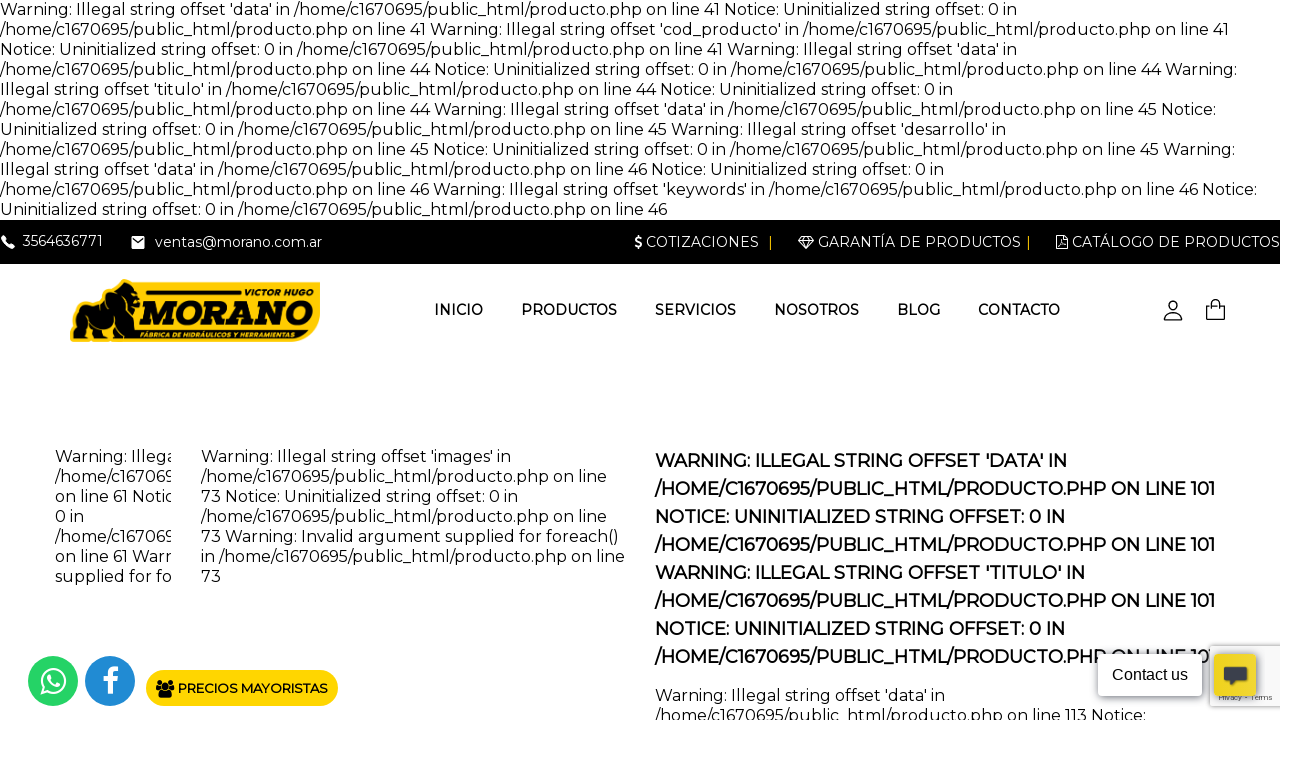

--- FILE ---
content_type: text/html; charset=UTF-8
request_url: https://www.morano.com.ar/producto/conformador-y-coliza-1-14-morano/3d2cc94c3706
body_size: 10450
content:

Warning: Illegal string offset 'data' in /home/c1670695/public_html/producto.php on line 41

Notice: Uninitialized string offset: 0 in /home/c1670695/public_html/producto.php on line 41

Warning: Illegal string offset 'cod_producto' in /home/c1670695/public_html/producto.php on line 41

Notice: Uninitialized string offset: 0 in /home/c1670695/public_html/producto.php on line 41

Warning: Illegal string offset 'data' in /home/c1670695/public_html/producto.php on line 44

Notice: Uninitialized string offset: 0 in /home/c1670695/public_html/producto.php on line 44

Warning: Illegal string offset 'titulo' in /home/c1670695/public_html/producto.php on line 44

Notice: Uninitialized string offset: 0 in /home/c1670695/public_html/producto.php on line 44

Warning: Illegal string offset 'data' in /home/c1670695/public_html/producto.php on line 45

Notice: Uninitialized string offset: 0 in /home/c1670695/public_html/producto.php on line 45

Warning: Illegal string offset 'desarrollo' in /home/c1670695/public_html/producto.php on line 45

Notice: Uninitialized string offset: 0 in /home/c1670695/public_html/producto.php on line 45

Warning: Illegal string offset 'data' in /home/c1670695/public_html/producto.php on line 46

Notice: Uninitialized string offset: 0 in /home/c1670695/public_html/producto.php on line 46

Warning: Illegal string offset 'keywords' in /home/c1670695/public_html/producto.php on line 46

Notice: Uninitialized string offset: 0 in /home/c1670695/public_html/producto.php on line 46
<!DOCTYPE html><html lang="es"><head><meta charset="utf-8"/><meta name="author" lang="es" content="Morano" /><link rel="author" href="ventas@morano.com.ar" rel="nofollow" /><meta name="copyright" content="Morano" /><link rel="canonical" href="https://www.morano.com.ar/producto/conformador-y-coliza-1-14-morano/3d2cc94c3706" /><meta name="distribution" content="global" /><meta name="robots" content="all" /><meta name="rating" content="general" /><meta name="content-language" content="es-ar" /><meta name="DC.identifier" content="https://www.morano.com.ar/producto/conformador-y-coliza-1-14-morano/3d2cc94c3706" /><meta name="DC.format" content="text/html" /><meta name="DC.coverage" content="Argentina" /><meta name="DC.language" content="es-ar" /><meta http-equiv="window-target" content="_top" /><meta name="robots" content="all" /><meta http-equiv="content-language" content="es-ES" /><meta name="google" content="notranslate" /><meta name="geo.region" content="AR-X" /><meta name="geo.placename" content="Córdoba" /><meta name="geo.position" content="San Francisco" /><meta name="ICBM" content="San Francisco" /><meta content="public" name="Pragma" /><meta http-equiv="pragma" content="public" /><meta http-equiv="cache-control" content="public" /><meta property="og:url" content="https://www.morano.com.ar/producto/conformador-y-coliza-1-14-morano/3d2cc94c3706" /><meta charset="utf-8"><meta content="IE=edge" http-equiv="X-UA-Compatible"><meta content="width=device-width, initial-scale=1" name="viewport"><meta name="language" content="Spanish"><meta name="viewport" content="width=device-width, initial-scale=1.0, maximum-scale=1.0, user-scalable=no" /><title> | Morano</title><meta http-equiv="title" content=" | Morano" /><meta name="description" lang=es content="" /><meta name="keywords" lang=es content="" /><link href="https://www.morano.com.ar/assets/images/favicon.png" rel="Shortcut Icon" /><meta name="DC.title" content=" | Morano" /><meta name="DC.subject" content="" /><meta name="DC.description" content="" /><meta property="og:title" content=" | Morano" /><meta property="og:description" content="" /><meta property="og:image" content="https://www.morano.com.ar/assets/images/logo.png" />    <!-- Global site tag (gtag.js) - Google Analytics -->
    <script async src="https://www.googletagmanager.com/gtag/js?id=UA-150839106-1"></script>
    <script>
        window.dataLayer = window.dataLayer || [];

        function gtag() {
            dataLayer.push(arguments);
        }

        gtag('js', new Date());

        gtag('config', 'G-PV6ME29GQH');
    </script>
<!-- ======= All CSS Plugins here ======== -->
<link rel="stylesheet" href="https://www.morano.com.ar/assets/theme/assets/css/plugins/swiper-bundle.min.css">
<link rel="stylesheet" href="https://www.morano.com.ar/assets/theme/assets/css/plugins/glightbox.min.css">
<link href="https://fonts.googleapis.com/css2?family=Rubik:ital,wght@0,300;0,400;0,500;0,600;0,700;0,800;0,900;1,300;1,400;1,500;1,600;1,700;1,800&family=Work+Sans:ital,wght@0,100;0,200;0,300;0,400;0,500;0,600;0,700;0,800;1,100;1,200;1,300;1,400;1,500;1,600;1,700;1,800&display=swap" rel="stylesheet">

<!-- Plugin css -->
<link rel="stylesheet" href="https://www.morano.com.ar/assets/theme/assets/css/vendor/bootstrap.min.css">

<!-- Custom Style CSS -->
<link rel="stylesheet" href="https://www.morano.com.ar/assets/theme/assets/css/style.css">

<!-- Styles CMS -->
<link rel="preconnect" href="https://fonts.googleapis.com">
<link rel="preconnect" href="https://fonts.gstatic.com" crossorigin>
<link href="https://fonts.googleapis.com/css2?family=Montserrat&display=swap" rel="stylesheet">
<link rel="stylesheet" href="https://www.morano.com.ar/assets/css/main-rocha.css">
<link rel="stylesheet" href="https://www.morano.com.ar/assets/css/lightbox.css">
<link rel="stylesheet" href="https://www.morano.com.ar/assets/css/estilos-rocha.css">
<link href="https://www.morano.com.ar/assets/theme/assets/css/font-awesome.min.css" rel="stylesheet" />
<link rel="stylesheet" href="https://cdnjs.cloudflare.com/ajax/libs/font-awesome/4.7.0/css/font-awesome.css" integrity="sha512-5A8nwdMOWrSz20fDsjczgUidUBR8liPYU+WymTZP1lmY9G6Oc7HlZv156XqnsgNUzTyMefFTcsFH/tnJE/+xBg==" crossorigin="anonymous" referrerpolicy="no-referrer" />
<link rel="stylesheet" href="https://www.morano.com.ar/assets/css/select2.min.css">
<link rel="stylesheet" href="https://www.morano.com.ar/assets/css/loading.css">
<link rel="stylesheet" href="https://www.morano.com.ar/assets/css/auto-complete.css">
<link rel="stylesheet" type="text/css" href="https://www.morano.com.ar/assets/css/toastr.min.css">
<link href="https://www.morano.com.ar/assets/css/progress-wizard.min.css" rel="stylesheet">

<!-- Fin Styles CMS -->

<link rel="stylesheet" href="https://www.morano.com.ar/assets/css/custom-rocha.css">

<script src="https://www.google.com/recaptcha/api.js?render=6LdEKLgjAAAAAPmTrrKdsmDvmrt93PFXXErEy7NB"></script>
<script>
    window.captchaKey = '6LdEKLgjAAAAAPmTrrKdsmDvmrt93PFXXErEy7NB';
</script>
<script type='text/javascript' data-cfasync='false'>window.purechatApi = { l: [], t: [], on: function () { this.l.push(arguments); } }; (function () { var done = false; var script = document.createElement('script'); script.async = true; script.type = 'text/javascript'; script.src = 'https://app.purechat.com/VisitorWidget/WidgetScript'; document.getElementsByTagName('HEAD').item(0).appendChild(script); script.onreadystatechange = script.onload = function (e) { if (!done && (!this.readyState || this.readyState == 'loaded' || this.readyState == 'complete')) { var w = new PCWidget({c: 'f748342f-2afb-4f5f-bce1-e24c12d10594', f: true }); done = true; } }; })();</script></head><body data-url="https://www.morano.com.ar" class=""><div class="g-recaptcha" data-sitekey="6LdEKLgjAAAAAPmTrrKdsmDvmrt93PFXXErEy7NB" data-callback="onSubmit" data-size="invisible"></div>
<!-- header area starts -->

<!-- Start preloader -->
<!-- <div id="preloader">
    <div id="ctn-preloader" class="ctn-preloader">
        <div class="animation-preloader">
            <div class="spinner"></div>
            <div class="txt-loading">
                <span data-text-preloader="L" class="letters-loading">
                    L
                </span>

                <span data-text-preloader="O" class="letters-loading">
                    O
                </span>

                <span data-text-preloader="A" class="letters-loading">
                    A
                </span>

                <span data-text-preloader="D" class="letters-loading">
                    D
                </span>

                <span data-text-preloader="I" class="letters-loading">
                    I
                </span>

                <span data-text-preloader="N" class="letters-loading">
                    N
                </span>

                <span data-text-preloader="G" class="letters-loading">
                    G
                </span>
            </div>
        </div>

        <div class="loader-section section-left"></div>
        <div class="loader-section section-right"></div>
    </div>
</div> -->
<!-- End preloader -->

<!-- Start header area -->
<header class="header__section">
    <!-- Start Header topbar -->
    <div class="header__topbar bg__primary color-primary-2 row d-none d-md-block d-lg-block">
        <div class="container">
            <div class="header__topbar--inner d-flex align-items-center justify-content-between">
                <ul class="header__contact--info d-flex align-items-center">
                    <li class="header__contact--info__list text-white">
                        <svg class="header__contact--info__icon" xmlns="http://www.w3.org/2000/svg" width="15.797" height="20.05" viewBox="0 0 512 512">
                            <path d="M451 374c-15.88-16-54.34-39.35-73-48.76-24.3-12.24-26.3-13.24-45.4.95-12.74 9.47-21.21 17.93-36.12 14.75s-47.31-21.11-75.68-49.39-47.34-61.62-50.53-76.48 5.41-23.23 14.79-36c13.22-18 12.22-21 .92-45.3-8.81-18.9-32.84-57-48.9-72.8C119.9 44 119.9 47 108.83 51.6A160.15 160.15 0 0083 65.37C67 76 58.12 84.83 51.91 98.1s-9 44.38 23.07 102.64 54.57 88.05 101.14 134.49S258.5 406.64 310.85 436c64.76 36.27 89.6 29.2 102.91 23s22.18-15 32.83-31a159.09 159.09 0 0013.8-25.8C465 391.17 468 391.17 451 374z" fill="currentColor" stroke="currentColor" stroke-miterlimit="10" stroke-width="32" />
                        </svg>
                        <a href="tel:+3564636771">3564636771</a>
                    </li>
                    <li class="header__contact--info__list text-white">
                        <svg class="header__contact--info__icon" xmlns="http://www.w3.org/2000/svg" width="20.57" height="13.13" viewBox="0 0 31.57 31.13">
                            <path d="M30.413,4H5.157C3.421,4,2.016,5.751,2.016,7.891L2,31.239c0,2.14,1.421,3.891,3.157,3.891H30.413c1.736,0,3.157-1.751,3.157-3.891V7.891C33.57,5.751,32.149,4,30.413,4Zm0,7.783L17.785,21.511,5.157,11.783V7.891l12.628,9.728L30.413,7.891Z" transform="translate(-2 -4)" fill="currentColor"></path>
                        </svg>
                        <a href="mailto:ventas@morano.com.ar">ventas@morano.com.ar</a>
                    </li>
                </ul>
                <ul class="header__contact--info d-flex align-items-center">
                    <li class="header__contact--info__list text-white ">
                        <a href="https://www.morano.com.ar/cotizaciones" class="text-uppercase"> <i class="fa fa-usd"></i> Cotizaciones </a> <span style="margin-left:5px;color: #ffcc00">|</span>
                    </li>
                    <li class="header__contact--info__list text-white">
                        <a href="https://www.morano.com.ar/garantia" class="text-uppercase"> <i class="fa fa-diamond"></i> Garantía de productos </a><span style="margin-left:5px;color: #ffcc00">|</span>
                    </li>
                    <li class="header__contact--info__list text-white">
                        <a href="https://www.morano.com.ar/assets/archivos/CATALOGO-2024.pdf" target="_blank" class="text-uppercase"> <i class="fa fa-file-pdf-o"></i> Catálogo de productos </a>
                    </li>
                </ul>

            </div>
        </div>
    </div>
    <!-- Start Header topbar -->

    <!-- Start main header -->
    <div class="main__header position__relative header__sticky">
        <div class="container">
            <div class="main__header--inner d-flex justify-content-between align-items-center">
                <div class="offcanvas__header--menu__open ">
                    <a class="offcanvas__header--menu__open--btn" href="javascript:void(0)" data-offcanvas>
                        <svg xmlns="http://www.w3.org/2000/svg" class="ionicon offcanvas__header--menu__open--svg" viewBox="0 0 512 512">
                            <path fill="currentColor" stroke="currentColor" stroke-linecap="round" stroke-miterlimit="10" stroke-width="32" d="M80 160h352M80 256h352M80 352h352" />
                        </svg>
                        <span class="visually-hidden">Offcanvas Menu Open</span>
                    </a>
                </div>
                <div class="main__logo">
                    <h1 class="main__logo--title"><a class="main__logo--link" href="https://www.morano.com.ar"><img class="main__logo--img" src="https://www.morano.com.ar/assets/images/logo.png" alt="logo-img"></a></h1>
                </div>
                <div class="header__menu d-none d-lg-block">
                    <nav class="header__menu--navigation">
                        <ul class='d-flex ul_mobile  ' data-in='#' data-out='#'><li class='header__menu--items  li_mobile'><a href='https://www.morano.com.ar/inicio' data-bs-toggle='' target='_self' class='header__menu--link  a_mobile'><i class='' ></i> Inicio</a></li><li class='header__menu--items   li_mobile'><a href='https://www.morano.com.ar/productos@categorias' data-bs-toggle='dropdown' target='_self' class='header__menu--link   a_mobile'><i class='' ></i> Productos</a><ul class='  header__sub--menu sub-menu pb-10 pt-10 pl-15 pr-15 ul_mobile  '><li class='header__menu--items header__sub--menu__items header__sub--menu__link li_mobile'><a href='https://www.morano.com.ar/productos/c/prensas-hidraulicas-motorizadas-/0dbd074138' class='header__menu--link  a_mobile'> PRENSAS HIDRAULICAS MOTORIZADAS </a></li><li class='header__menu--items header__sub--menu__items header__sub--menu__link li_mobile'><a href='https://www.morano.com.ar/productos/c/prensas-hidraulicas-neumaticas-/2e7729b6ce' class='header__menu--link  a_mobile'> PRENSAS HIDRAULICAS NEUMATICAS </a></li><li class='header__menu--items header__sub--menu__items header__sub--menu__link li_mobile'><a href='https://www.morano.com.ar/productos/c/equipos-de-prensa-/59378409f2' class='header__menu--link  a_mobile'> EQUIPOS DE PRENSA </a></li><li class='header__menu--items header__sub--menu__items header__sub--menu__link li_mobile'><a href='https://www.morano.com.ar/productos/c/centrales-hidraulicas-motorizadas-/6fe91c5682' class='header__menu--link  a_mobile'> CENTRALES HIDRAULICAS MOTORIZADAS </a></li><li class='header__menu--items header__sub--menu__items header__sub--menu__link li_mobile'><a href='https://www.morano.com.ar/productos/c/centrales-hidraulicas-manuales-/baaa9432aa' class='header__menu--link  a_mobile'> CENTRALES HIDRAULICAS MANUALES </a></li><li class='header__menu--items header__sub--menu__items header__sub--menu__link li_mobile'><a href='https://www.morano.com.ar/productos/c/criques-hidroneumatico/ea8060abfb' class='header__menu--link  a_mobile'> CRIQUES HIDRONEUMATICO</a></li><li class='header__menu--items header__sub--menu__items header__sub--menu__link li_mobile'><a href='https://www.morano.com.ar/productos/c/dobladora-de-canos/e995ca82ea' class='header__menu--link  a_mobile'> DOBLADORA DE CAÑOS</a></li><li class='header__menu--items header__sub--menu__items header__sub--menu__link li_mobile'><a href='https://www.morano.com.ar/productos/c/criques-trailers/772ca3e13c' class='header__menu--link  a_mobile'> CRIQUES TRAILERS</a></li><li class='header__menu--items header__sub--menu__items header__sub--menu__link li_mobile'><a href='https://www.morano.com.ar/productos/c/centrales-hidraulicas/418ed10b9d' class='header__menu--link  a_mobile'> Centrales Hidráulicas</a></li><li class='header__menu--items header__sub--menu__items header__sub--menu__link li_mobile'><a href='https://www.morano.com.ar/productos/c/crique-carro/3d9b8162c9' class='header__menu--link  a_mobile'> Crique Carro</a></li><li class='header__menu--items header__sub--menu__items header__sub--menu__link li_mobile'><a href='https://www.morano.com.ar/productos/c/implementos-agricolas/e8c5065d4f' class='header__menu--link  a_mobile'> Implementos Agrícolas</a></li><li class='header__menu--items header__sub--menu__items header__sub--menu__link li_mobile'><a href='https://www.morano.com.ar/productos/c/banco-elevador-de-moto/d5071' class='header__menu--link  a_mobile'> Banco Elevador de Moto</a></li><li class='header__menu--items header__sub--menu__items header__sub--menu__link li_mobile'><a href='https://www.morano.com.ar/productos/c/cilindros-hidraulicos/dd76d' class='header__menu--link  a_mobile'> Cilindros Hidráulicos</a></li><li class='header__menu--items header__sub--menu__items header__sub--menu__link li_mobile'><a href='https://www.morano.com.ar/productos/c/herramientas-para-taller/96f42' class='header__menu--link  a_mobile'> Herramientas para Taller</a></li><li class='header__menu--items header__sub--menu__items header__sub--menu__link li_mobile'><a href='https://www.morano.com.ar/productos/c/guinches-plumas/3c91a' class='header__menu--link  a_mobile'> Guinches Plumas</a></li><li class='header__menu--items header__sub--menu__items header__sub--menu__link li_mobile'><a href='https://www.morano.com.ar/productos/c/prensas-hidraulicas/86596' class='header__menu--link  a_mobile'> Prensas Hidráulicas</a></li><li class='header__menu--items header__sub--menu__items header__sub--menu__link li_mobile'><a href='https://www.morano.com.ar/productos/c/crique-botella/a838a' class='header__menu--link  a_mobile'> Crique Botella</a></li></ul></li><li class='header__menu--items   li_mobile'><a href='https://www.morano.com.ar/' data-bs-toggle='dropdown' target='_self' class='header__menu--link   a_mobile'><i class='' ></i> Servicios</a><ul class='  header__sub--menu sub-menu pb-10 pt-10 pl-15 pr-15 ul_mobile  ' data-in='#' data-out='#'><li class='header__menu--items header__sub--menu__items header__sub--menu__link li_mobile'><a href='https://www.morano.com.ar/servicio/02b7729c1e' data-bs-toggle='' target='_self' class='header__menu--link  a_mobile'><i class='' ></i> Ingeniería</a></li><li class='header__menu--items header__sub--menu__items header__sub--menu__link li_mobile'><a href='https://www.morano.com.ar/servicio/dafd60198c' data-bs-toggle='' target='_self' class='header__menu--link  a_mobile'><i class='' ></i> Servicio de Posventa</a></li><li class='header__menu--items header__sub--menu__items header__sub--menu__link li_mobile'><a href='https://www.morano.com.ar/servicio/7d3676cc96' data-bs-toggle='' target='_self' class='header__menu--link  a_mobile'><i class='' ></i> Control de Calidad</a></li></ul></li><li class='header__menu--items  li_mobile'><a href='https://www.morano.com.ar/empresa' data-bs-toggle='' target='_self' class='header__menu--link  a_mobile'><i class='' ></i> Nosotros</a></li><li class='header__menu--items  li_mobile'><a href='https://www.morano.com.ar/novedades' data-bs-toggle='' target='_self' class='header__menu--link  a_mobile'><i class='' ></i> Blog</a></li><li class='header__menu--items  li_mobile'><a href='https://www.morano.com.ar/contacto' data-bs-toggle='' target='_self' class='header__menu--link  a_mobile'><i class='' ></i> Contacto</a></li></ul>                    </nav>
                </div>
                <div class="header__account">
                    <ul class="d-flex">
                        <li class="header__account--items  header__account--search__items d-md-none">
                            <a class="header__account--btn search__open--btn" href="javascript:void(0)" data-offcanvas>
                                <svg class="header__search--button__svg" xmlns="http://www.w3.org/2000/svg" width="26.51" height="23.443" viewBox="0 0 512 512">
                                    <path d="M221.09 64a157.09 157.09 0 10157.09 157.09A157.1 157.1 0 00221.09 64z" fill="none" stroke="currentColor" stroke-miterlimit="10" stroke-width="32" />
                                    <path fill="none" stroke="currentColor" stroke-linecap="round" stroke-miterlimit="10" stroke-width="32" d="M338.29 338.29L448 448" />
                                </svg>
                                <span class="visually-hidden">Search</span>
                            </a>
                        </li>
                        <li class="header__account--items">
                            <a class="header__account--btn" href="https://www.morano.com.ar/usuarios">
                                <svg xmlns="http://www.w3.org/2000/svg" width="26.51" height="23.443" viewBox="0 0 512 512">
                                    <path d="M344 144c-3.92 52.87-44 96-88 96s-84.15-43.12-88-96c-4-55 35-96 88-96s92 42 88 96z" fill="none" stroke="currentColor" stroke-linecap="round" stroke-linejoin="round" stroke-width="32" />
                                    <path d="M256 304c-87 0-175.3 48-191.64 138.6C62.39 453.52 68.57 464 80 464h352c11.44 0 17.62-10.48 15.65-21.4C431.3 352 343 304 256 304z" fill="none" stroke="currentColor" stroke-miterlimit="10" stroke-width="32" />
                                </svg>
                                <span class="visually-hidden">Mi cuenta</span>
                            </a>
                        </li>
                        <li class="header__account--items">
                            <a class="header__account--btn minicart__open--btn" href="javascript:void(0)" data-offcanvas>
                                <svg xmlns="http://www.w3.org/2000/svg" width="18.897" height="21.565" viewBox="0 0 18.897 21.565">
                                    <path d="M16.84,8.082V6.091a4.725,4.725,0,1,0-9.449,0v4.725a.675.675,0,0,0,1.35,0V9.432h5.4V8.082h-5.4V6.091a3.375,3.375,0,0,1,6.75,0v4.691a.675.675,0,1,0,1.35,0V9.433h3.374V21.581H4.017V9.432H6.041V8.082H2.667V21.641a1.289,1.289,0,0,0,1.289,1.29h16.32a1.289,1.289,0,0,0,1.289-1.29V8.082Z" transform="translate(-2.667 -1.366)" fill="currentColor" />
                                </svg>
                            </a>
                        </li>
                    </ul>
                </div>
            </div>
        </div>
    </div>
    <!-- End main header -->

    <!-- Start Offcanvas header menu -->
    <div class="offcanvas-header" tabindex="-1">
        <div class="offcanvas__inner">
            <div class="offcanvas__logo">
                <a class="offcanvas__logo_link" href="https://www.morano.com.ar">
                    <img src="https://www.morano.com.ar/assets/images/logo.png" alt="Rokon Logo">
                </a>
                <button class="offcanvas__close--btn" data-offcanvas>close</button>
            </div>
            <nav class="offcanvas__menu">

                <ul class='d-flex ul_mobile  ' data-in='#' data-out='#'><li class='header__menu--items  li_mobile'><a href='https://www.morano.com.ar/inicio' data-bs-toggle='' target='_self' class='header__menu--link  a_mobile'><i class='' ></i> Inicio</a></li><li class='header__menu--items   li_mobile'><a href='https://www.morano.com.ar/productos@categorias' data-bs-toggle='dropdown' target='_self' class='header__menu--link   a_mobile'><i class='' ></i> Productos</a><ul class='  header__sub--menu sub-menu pb-10 pt-10 pl-15 pr-15 ul_mobile  '><li class='header__menu--items header__sub--menu__items header__sub--menu__link li_mobile'><a href='https://www.morano.com.ar/productos/c/prensas-hidraulicas-motorizadas-/0dbd074138' class='header__menu--link  a_mobile'> PRENSAS HIDRAULICAS MOTORIZADAS </a></li><li class='header__menu--items header__sub--menu__items header__sub--menu__link li_mobile'><a href='https://www.morano.com.ar/productos/c/prensas-hidraulicas-neumaticas-/2e7729b6ce' class='header__menu--link  a_mobile'> PRENSAS HIDRAULICAS NEUMATICAS </a></li><li class='header__menu--items header__sub--menu__items header__sub--menu__link li_mobile'><a href='https://www.morano.com.ar/productos/c/equipos-de-prensa-/59378409f2' class='header__menu--link  a_mobile'> EQUIPOS DE PRENSA </a></li><li class='header__menu--items header__sub--menu__items header__sub--menu__link li_mobile'><a href='https://www.morano.com.ar/productos/c/centrales-hidraulicas-motorizadas-/6fe91c5682' class='header__menu--link  a_mobile'> CENTRALES HIDRAULICAS MOTORIZADAS </a></li><li class='header__menu--items header__sub--menu__items header__sub--menu__link li_mobile'><a href='https://www.morano.com.ar/productos/c/centrales-hidraulicas-manuales-/baaa9432aa' class='header__menu--link  a_mobile'> CENTRALES HIDRAULICAS MANUALES </a></li><li class='header__menu--items header__sub--menu__items header__sub--menu__link li_mobile'><a href='https://www.morano.com.ar/productos/c/criques-hidroneumatico/ea8060abfb' class='header__menu--link  a_mobile'> CRIQUES HIDRONEUMATICO</a></li><li class='header__menu--items header__sub--menu__items header__sub--menu__link li_mobile'><a href='https://www.morano.com.ar/productos/c/dobladora-de-canos/e995ca82ea' class='header__menu--link  a_mobile'> DOBLADORA DE CAÑOS</a></li><li class='header__menu--items header__sub--menu__items header__sub--menu__link li_mobile'><a href='https://www.morano.com.ar/productos/c/criques-trailers/772ca3e13c' class='header__menu--link  a_mobile'> CRIQUES TRAILERS</a></li><li class='header__menu--items header__sub--menu__items header__sub--menu__link li_mobile'><a href='https://www.morano.com.ar/productos/c/centrales-hidraulicas/418ed10b9d' class='header__menu--link  a_mobile'> Centrales Hidráulicas</a></li><li class='header__menu--items header__sub--menu__items header__sub--menu__link li_mobile'><a href='https://www.morano.com.ar/productos/c/crique-carro/3d9b8162c9' class='header__menu--link  a_mobile'> Crique Carro</a></li><li class='header__menu--items header__sub--menu__items header__sub--menu__link li_mobile'><a href='https://www.morano.com.ar/productos/c/implementos-agricolas/e8c5065d4f' class='header__menu--link  a_mobile'> Implementos Agrícolas</a></li><li class='header__menu--items header__sub--menu__items header__sub--menu__link li_mobile'><a href='https://www.morano.com.ar/productos/c/banco-elevador-de-moto/d5071' class='header__menu--link  a_mobile'> Banco Elevador de Moto</a></li><li class='header__menu--items header__sub--menu__items header__sub--menu__link li_mobile'><a href='https://www.morano.com.ar/productos/c/cilindros-hidraulicos/dd76d' class='header__menu--link  a_mobile'> Cilindros Hidráulicos</a></li><li class='header__menu--items header__sub--menu__items header__sub--menu__link li_mobile'><a href='https://www.morano.com.ar/productos/c/herramientas-para-taller/96f42' class='header__menu--link  a_mobile'> Herramientas para Taller</a></li><li class='header__menu--items header__sub--menu__items header__sub--menu__link li_mobile'><a href='https://www.morano.com.ar/productos/c/guinches-plumas/3c91a' class='header__menu--link  a_mobile'> Guinches Plumas</a></li><li class='header__menu--items header__sub--menu__items header__sub--menu__link li_mobile'><a href='https://www.morano.com.ar/productos/c/prensas-hidraulicas/86596' class='header__menu--link  a_mobile'> Prensas Hidráulicas</a></li><li class='header__menu--items header__sub--menu__items header__sub--menu__link li_mobile'><a href='https://www.morano.com.ar/productos/c/crique-botella/a838a' class='header__menu--link  a_mobile'> Crique Botella</a></li></ul></li><li class='header__menu--items   li_mobile'><a href='https://www.morano.com.ar/' data-bs-toggle='dropdown' target='_self' class='header__menu--link   a_mobile'><i class='' ></i> Servicios</a><ul class='  header__sub--menu sub-menu pb-10 pt-10 pl-15 pr-15 ul_mobile  ' data-in='#' data-out='#'><li class='header__menu--items header__sub--menu__items header__sub--menu__link li_mobile'><a href='https://www.morano.com.ar/servicio/02b7729c1e' data-bs-toggle='' target='_self' class='header__menu--link  a_mobile'><i class='' ></i> Ingeniería</a></li><li class='header__menu--items header__sub--menu__items header__sub--menu__link li_mobile'><a href='https://www.morano.com.ar/servicio/dafd60198c' data-bs-toggle='' target='_self' class='header__menu--link  a_mobile'><i class='' ></i> Servicio de Posventa</a></li><li class='header__menu--items header__sub--menu__items header__sub--menu__link li_mobile'><a href='https://www.morano.com.ar/servicio/7d3676cc96' data-bs-toggle='' target='_self' class='header__menu--link  a_mobile'><i class='' ></i> Control de Calidad</a></li></ul></li><li class='header__menu--items  li_mobile'><a href='https://www.morano.com.ar/empresa' data-bs-toggle='' target='_self' class='header__menu--link  a_mobile'><i class='' ></i> Nosotros</a></li><li class='header__menu--items  li_mobile'><a href='https://www.morano.com.ar/novedades' data-bs-toggle='' target='_self' class='header__menu--link  a_mobile'><i class='' ></i> Blog</a></li><li class='header__menu--items  li_mobile'><a href='https://www.morano.com.ar/contacto' data-bs-toggle='' target='_self' class='header__menu--link  a_mobile'><i class='' ></i> Contacto</a></li></ul>
                <ul class="d-flex ul_mobile  ">
                    <li class="header__menu--items  li_mobile">
                        <a href="https://www.morano.com.ar/cotizaciones" class="header__menu--link  a_mobile">Cotizaciones </a> 
                    </li>
                    <li class="header__menu--items  li_mobile ">
                        <a href="https://www.morano.com.ar/garantia" class="header__menu--link  a_mobile">Garantía de productos </a>
                    </li>
                    <li class="header__menu--items  li_mobile ">
                        <a href="https://www.morano.com.ar/assets/archivos/FERRETERIA_AGOSTO_2019.pdf" target="_blank" class="header__menu--link  a_mobile">Catálogo de productos </a>
                    </li>
                </ul>
                <div class="offcanvas__account--items">
                    <a class="offcanvas__account--items__btn d-flex align-items-center" href="https://www.morano.com.ar/usuarios">
                        <span class="offcanvas__account--items__icon">
                            <svg xmlns="http://www.w3.org/2000/svg" width="20.51" height="19.443" viewBox="0 0 512 512">
                                <path d="M344 144c-3.92 52.87-44 96-88 96s-84.15-43.12-88-96c-4-55 35-96 88-96s92 42 88 96z" fill="none" stroke="currentColor" stroke-linecap="round" stroke-linejoin="round" stroke-width="32" />
                                <path d="M256 304c-87 0-175.3 48-191.64 138.6C62.39 453.52 68.57 464 80 464h352c11.44 0 17.62-10.48 15.65-21.4C431.3 352 343 304 256 304z" fill="none" stroke="currentColor" stroke-miterlimit="10" stroke-width="32" />
                            </svg>
                        </span>
                        <span class="offcanvas__account--items__label">Login / Registrarse</span>
                    </a>
                </div>

            </nav>
        </div>
    </div>
    <!-- End Offcanvas header menu -->



    <!-- Start offCanvas minicart -->
    <div class="offCanvas__minicart" tabindex="-1">
        <div class="minicart__header ">
            <div class="minicart__header--top d-flex justify-content-between align-items-center">

                <button class="minicart__close--btn" aria-label="minicart close btn" data-offcanvas>
                    <svg class="minicart__close--icon" xmlns="http://www.w3.org/2000/svg" viewBox="0 0 512 512">
                        <path fill="currentColor" stroke="currentColor" stroke-linecap="round" stroke-linejoin="round" stroke-width="32" d="M368 368L144 144M368 144L144 368" />
                    </svg>
                </button>
            </div>

        </div>
        <div class="minicart__product">
            <cart></cart>
            <btn-finish-cart></btn-finish-cart>
        </div>

    </div>
    <!-- End offCanvas minicart -->

    <!-- Start serch box area -->
    <div class="predictive__search--box " tabindex="-1">
        <div class="predictive__search--box__inner">
            <h2 class="predictive__search--title">Search Products</h2>
            <form class="predictive__search--form" action="#">
                <label>
                    <input class="predictive__search--input" placeholder="Search Here" type="text">
                </label>
                <button class="predictive__search--button" aria-label="search button"><svg class="header__search--button__svg" xmlns="http://www.w3.org/2000/svg" width="30.51" height="25.443" viewBox="0 0 512 512">
                        <path d="M221.09 64a157.09 157.09 0 10157.09 157.09A157.1 157.1 0 00221.09 64z" fill="none" stroke="currentColor" stroke-miterlimit="10" stroke-width="32" />
                        <path fill="none" stroke="currentColor" stroke-linecap="round" stroke-miterlimit="10" stroke-width="32" d="M338.29 338.29L448 448" />
                    </svg> </button>
            </form>
        </div>
        <button class="predictive__search--close__btn" aria-label="search close btn" data-offcanvas>
            <svg class="predictive__search--close__icon" xmlns="http://www.w3.org/2000/svg" width="40.51" height="30.443" viewBox="0 0 512 512">
                <path fill="currentColor" stroke="currentColor" stroke-linecap="round" stroke-linejoin="round" stroke-width="32" d="M368 368L144 144M368 144L144 368" />
            </svg>
        </button>
    </div>
    <!-- End serch box area -->
</header>
<!-- End header area -->

<script src="https://cdnjs.cloudflare.com/ajax/libs/jquery/3.6.0/jquery.min.js" integrity="sha512-894YE6QWD5I59HgZOGReFYm4dnWc1Qt5NtvYSaNcOP+u1T9qYdvdihz0PPSiiqn/+/3e7Jo4EaG7TubfWGUrMQ==" crossorigin="anonymous" referrerpolicy="no-referrer"></script>

<script>
    $('#search-bar-nav').keypress(function(event) {
        var keycode = event.keyCode || event.which;
        if (keycode == '13') {
            document.location.href = "https://www.morano.com.ar/productos/b/titulo/" + $('#search-bar-nav').val();
        }
    });
</script>
<!-- THEME DE PRODUCTO INDIVIDUAL -->
<main class="main__content_wrapper">
    <!-- Start product details section -->
    <section class="product__details--section section--padding">
        <div class="container">
            <div class="row row-cols-lg-2 row-cols-md-2 row-cols-1">
                <div class="col ">
                    <div class="product__details--media d-flex">
                        <div class="product__media--nav swiper">
                            <div class="swiper-wrapper">
                                
Warning: Illegal string offset 'images' in /home/c1670695/public_html/producto.php on line 61

Notice: Uninitialized string offset: 0 in /home/c1670695/public_html/producto.php on line 61

Warning: Invalid argument supplied for foreach() in /home/c1670695/public_html/producto.php on line 61
                            </div>
                        </div>
                        <div class="product__media--right">
                            <div class="product__media--preview  swiper">
                                <div class="swiper-wrapper">
                                    
Warning: Illegal string offset 'images' in /home/c1670695/public_html/producto.php on line 73

Notice: Uninitialized string offset: 0 in /home/c1670695/public_html/producto.php on line 73

Warning: Invalid argument supplied for foreach() in /home/c1670695/public_html/producto.php on line 73
                                </div>
                                <div class="swiper__nav--btn swiper-button-next"></div>
                                <div class="swiper__nav--btn swiper-button-prev"></div>
                            </div>
                        </div>
                    </div>
                </div>
                <div class="col col-compra">
                    <div class="product__details--info">
                        <form class="add-quantity" id="cart-f" data-url="https://www.morano.com.ar" onsubmit="addToCart('cart-f','','https://www.morano.com.ar', '')">
                            <input type="hidden" name="idioma" value="es">

                            <h3 class="product__details--info__title mb-15">
Warning: Illegal string offset 'data' in /home/c1670695/public_html/producto.php on line 101

Notice: Uninitialized string offset: 0 in /home/c1670695/public_html/producto.php on line 101

Warning: Illegal string offset 'titulo' in /home/c1670695/public_html/producto.php on line 101

Notice: Uninitialized string offset: 0 in /home/c1670695/public_html/producto.php on line 101
</h3>
                                                        <p class="product__details--info__desc mb-15">
Warning: Illegal string offset 'data' in /home/c1670695/public_html/producto.php on line 113

Notice: Uninitialized string offset: 0 in /home/c1670695/public_html/producto.php on line 113

Warning: Illegal string offset 'description' in /home/c1670695/public_html/producto.php on line 113

Notice: Uninitialized string offset: 0 in /home/c1670695/public_html/producto.php on line 113
</p>

                            
                            <div class="product__variant--list mb-15">
                                <div class="product__details--info__meta">
                                    <p class="product__details--info__meta--list"><strong>Codigo:</strong> <span></span> </p>
                                    <p class="product__details--info__meta--list"><strong>Categoria:</strong> <span>
                                                                                    </span> </p>

                                </div>
                            </div>

                        </form>
                    </div>
                </div>
            </div>
        </div>
    </section>
    <!-- End product details section -->

    <!-- Start product details tab section -->
    
    <!-- End product details tab section -->


</main>
<!-- FIN THEME DE PRODUCTO INDIVIDUAL -->

<a target="_blank" href="https://m.me/moranohidraulicos" class="messenger"><i class="fa fa-facebook"></i></a>
<a target="_blank" class="ml-10 fs-13 btn-mayoristas-footer" href="https://www.morano.com.ar/mayorista" c> <i class="fa fa-lg fa-users"></i> <b><span class="hidden-xs hidden-sm">PRECIOS MAYORISTAS</span></b> </a>
<!-- Start footer section -->
<footer class="footer__section footer__bg" style="background: url(https://www.morano.com.ar/assets/archivos/recortadas/sobrenosotros_0b348f64bb_es.webp);">
  <div class="container">
    <div class="main__footer section--padding">
      <a class="footer__logo d-none d-md-block" href="https://www.morano.com.ar"><img class="footer__logo--img display-block" width="332px" src="https://www.morano.com.ar/assets/images/logo.png" alt="footer-logo"></a>
      <div class="row">
        <div class="col-lg-4 col-md-6">
          <div class="footer__widget">
            <h2 class="footer__widget--title d-none d-md-block"> <button class="footer__widget--button" aria-label="footer widget button"></button>
              <svg class="footer__widget--title__arrowdown--icon" xmlns="http://www.w3.org/2000/svg" width="12.355" height="8.394" viewBox="0 0 10.355 6.394">
                <path d="M15.138,8.59l-3.961,3.952L7.217,8.59,6,9.807l5.178,5.178,5.178-5.178Z" transform="translate(-6 -8.59)" fill="currentColor"></path>
              </svg>
            </h2>
            <div class="footer__widget--inner">

              <p class="footer__widget--desc">Somos la primera fábrica de hidráulicos y herramientas certificada con la NORMA ISO 9001:2015 de la República Argentina. Contamos con más de 18 años de trayectoria en la producción de nuestros productos, en lo cual el epicentro central es el control de la calidad y mejora continua. </p>


              <img style="width:60px;margin-right:10px" src="https://www.morano.com.ar/assets/archivos/dqs.jpeg" alt="">
              <img style="width:60px;margin-right:10px" src="https://www.morano.com.ar/assets/archivos/iqnet.jpeg" alt="">
              <img style="width:60px" src="https://www.morano.com.ar/assets/archivos/iso-9001.png" alt="">
              <!-- <div class="footer__social">
                <ul class="social__shear d-flex">
                                    <li class="social__shear--list">
                    <a class="social__shear--list__icon" target="_blank" href="https://www.facebook.com/moranohidraulicos">
                      <svg xmlns="http://www.w3.org/2000/svg" width="8.239" height="15.984" viewBox="0 0 11.239 20.984">
                        <path id="Icon_awesome-facebook-f" data-name="Icon awesome-facebook-f" d="M11.575,11.8l.583-3.8H8.514V5.542A1.9,1.9,0,0,1,10.655,3.49h1.657V.257A20.2,20.2,0,0,0,9.371,0c-3,0-4.962,1.819-4.962,5.112V8.006H1.073v3.8H4.409v9.181H8.514V11.8Z" transform="translate(-1.073)" fill="currentColor" />
                      </svg>
                      <span class="visually-hidden">Facebook</span>
                    </a>
                  </li>
                                                                        <li class="social__shear--list">
                    <a class="social__shear--list__icon" target="_blank" href="https://www.instagram.com/moranohidraulicos/">
                      <svg xmlns="http://www.w3.org/2000/svg" width="14.497" height="14.492" viewBox="0 0 19.497 19.492">
                        <path id="Icon_awesome-instagram" data-name="Icon awesome-instagram" d="M9.747,6.24a5,5,0,1,0,5,5A4.99,4.99,0,0,0,9.747,6.24Zm0,8.247A3.249,3.249,0,1,1,13,11.238a3.255,3.255,0,0,1-3.249,3.249Zm6.368-8.451A1.166,1.166,0,1,1,14.949,4.87,1.163,1.163,0,0,1,16.115,6.036Zm3.31,1.183A5.769,5.769,0,0,0,17.85,3.135,5.807,5.807,0,0,0,13.766,1.56c-1.609-.091-6.433-.091-8.042,0A5.8,5.8,0,0,0,1.64,3.13,5.788,5.788,0,0,0,.065,7.215c-.091,1.609-.091,6.433,0,8.042A5.769,5.769,0,0,0,1.64,19.341a5.814,5.814,0,0,0,4.084,1.575c1.609.091,6.433.091,8.042,0a5.769,5.769,0,0,0,4.084-1.575,5.807,5.807,0,0,0,1.575-4.084c.091-1.609.091-6.429,0-8.038Zm-2.079,9.765a3.289,3.289,0,0,1-1.853,1.853c-1.283.509-4.328.391-5.746.391S5.28,19.341,4,18.837a3.289,3.289,0,0,1-1.853-1.853c-.509-1.283-.391-4.328-.391-5.746s-.113-4.467.391-5.746A3.289,3.289,0,0,1,4,3.639c1.283-.509,4.328-.391,5.746-.391s4.467-.113,5.746.391a3.289,3.289,0,0,1,1.853,1.853c.509,1.283.391,4.328.391,5.746S17.855,15.705,17.346,16.984Z" transform="translate(0.004 -1.492)" fill="currentColor" />
                      </svg>
                      <span class="visually-hidden">Instagram</span>
                    </a>
                  </li>
                                                      
                </ul>
              </div> -->
            </div>
          </div>
        </div>
        <div class="col-lg-3 col-md-6">
<div class="footer__widget">
<h2 class="footer__widget--title ">Contenidos<button aria-label="footer widget button" class="footer__widget--button"></button> <svg class="footer__widget--title__arrowdown--icon" height="8.394" viewbox="0 0 10.355 6.394" width="12.355" xmlns="http://www.w3.org/2000/svg"> <path d="M15.138,8.59l-3.961,3.952L7.217,8.59,6,9.807l5.178,5.178,5.178-5.178Z" fill="currentColor" transform="translate(-6 -8.59)"></path> </svg></h2>

<ul class="footer__widget--menu footer__widget--inner">
	<li class="footer__widget--menu__list"><a class="footer__widget--menu__text" href="index">Inicio</a></li>
	<li class="footer__widget--menu__list"><a class="footer__widget--menu__text" href="productos">Productos</a></li>
	<li class="footer__widget--menu__list"><a class="footer__widget--menu__text" href="novedades">Novedades</a></li>
	<li class="footer__widget--menu__list"><a class="footer__widget--menu__text" href="empresa">Sobre nosotros</a></li>
	<li class="footer__widget--menu__list"><a class="footer__widget--menu__text" href="contacto">Contacto</a></li>
</ul>
</div>
</div>

<div class="col-lg-2 col-md-6">
<div class="footer__widget">
<h2 class="footer__widget--title ">Cuenta&nbsp;<button aria-label="footer widget button" class="footer__widget--button"></button><svg class="footer__widget--title__arrowdown--icon" height="8.394" viewbox="0 0 10.355 6.394" width="12.355" xmlns="http://www.w3.org/2000/svg"> <path d="M15.138,8.59l-3.961,3.952L7.217,8.59,6,9.807l5.178,5.178,5.178-5.178Z" fill="currentColor" transform="translate(-6 -8.59)"></path> </svg></h2>

<ul class="footer__widget--menu footer__widget--inner">
	<li class="footer__widget--menu__list"><a class="footer__widget--menu__text" href="https://www.morano.com.ar/sesion">Mi cuenta</a></li>
	<li class="footer__widget--menu__list"><a class="footer__widget--menu__text" href="https://www.morano.com.ar/carrito">Carrito</a></li>
	<li class="footer__widget--menu__list"><a class="footer__widget--menu__text" href="https://www.morano.com.ar/sesion">Acceso</a></li>
	<li class="footer__widget--menu__list"><a class="footer__widget--menu__text" href="https://www.morano.com.ar/usuarios">Registrar</a></li>
</ul>
</div>
</div>
        <div class="col-lg-3 col-md-6">
          <div class="footer__widget">
            <h2 class="footer__widget--title ">Información<button class="footer__widget--button" aria-label="footer widget button"></button>

            </h2>
            <ul class="footer__widget--menu footer__widget--inner">
              <li class="footer__widget--menu__list"><a class="footer__widget--menu__text" href="/web_nueva/politica-de-calidad">Politica de calidad</a></li>
              <li class="footer__widget--menu__list"><a class="footer__widget--menu__text" href="/web_nueva/terminos-de-garantia">Terminos de garantía</a></li>
            </ul>

          </div>
        </div>
      </div>
    </div>
    <div class="footer__bottom text-center">
      <p class="copyright__content  m-0">Copyright © 2026. Todos los derechos reservados <a class="copyright__content--link" href="https://www.estudiorochayasoc.com">Estudio Rocha & Asociados</a> </p>
    </div>
  </div>
</footer>
<!-- End footer section -->


<!-- Scroll top bar -->
<button aria-label="scroll top btn" id="scroll__top"><svg xmlns="http://www.w3.org/2000/svg" class="ionicon" viewBox="0 0 512 512">
    <path fill="none" stroke="currentColor" stroke-linecap="round" stroke-linejoin="round" stroke-width="48" d="M112 244l144-144 144 144M256 120v292" />
  </svg></button>

<!-- Scroll top bar -->
<button aria-label="scroll top btn" id="scroll__top"><svg xmlns="http://www.w3.org/2000/svg" class="ionicon" viewBox="0 0 512 512">
    <path fill="none" stroke="currentColor" stroke-linecap="round" stroke-linejoin="round" stroke-width="48" d="M112 244l144-144 144 144M256 120v292" />
  </svg></button>

<!-- Scripts Template -->
<!-- Scroll top bar -->
<button aria-label="scroll top btn" id="scroll__top"><svg xmlns="http://www.w3.org/2000/svg" class="ionicon" viewBox="0 0 512 512">
    <path fill="none" stroke="currentColor" stroke-linecap="round" stroke-linejoin="round" stroke-width="48" d="M112 244l144-144 144 144M256 120v292" />
  </svg></button>

<!-- All Script JS Plugins here  -->
<script src="https://www.morano.com.ar/assets/theme/assets/js/vendor/popper.js" defer="defer"></script>
<script src="https://www.morano.com.ar/assets/theme/assets/js/vendor/bootstrap.min.js" defer="defer"></script>
<script src="https://www.morano.com.ar/assets/theme/assets/js/plugins/swiper-bundle.min.js" defer="defer"></script>
<script src="https://www.morano.com.ar/assets/theme/assets/js/plugins/glightbox.min.js" defer="defer"></script>

<!-- Customscript js -->
<script src="https://www.morano.com.ar/assets/theme/assets/js/script.js" defer="defer"></script>
<!-- Fin Scripts Template -->


<!-- Scripts CMS -->
<script src="https://www.morano.com.ar/assets/js/services/lang.js"></script>
<script src="https://www.morano.com.ar/assets/js/lightbox.js"></script>
<script src="https://www.morano.com.ar/assets/js/jquery-ui.min.js"></script>
<script src="https://www.morano.com.ar/assets/js/select2.min.js"></script>
<script src="https://www.morano.com.ar/assets/js/bootstrap-notify.min.js"></script>
<script src="https://www.morano.com.ar/assets/js/toastr.min.js"></script>
<script src="https://www.morano.com.ar/assets/js/services/services.js"></script>
<script src="https://www.morano.com.ar/assets/js/services/email.js"></script>
<script src="https://www.morano.com.ar/assets/js/services/search.js"></script>
<script src="https://www.morano.com.ar/assets/js/services/products.js"></script>
<script src="https://www.morano.com.ar/assets/js/services/user.js"></script>
<script src="https://www.morano.com.ar/assets/js/services/cart.js"></script>
<script src="https://www.morano.com.ar/assets/js/sticky/sticky-sidebar.min.js"></script>
<!-- Fin Scripts CMS -->


<div class="chatpopup-widget">
  <div class="chatpopup-widget__body" style="display: none;">
    <div class="chatpopup-widget__body-header">
      <span class="chatpopup-icon-close chatpopup-widget-close">
        <svg xmlns="http://www.w3.org/2000/svg" viewBox="0 0 352 512" fill="currentColor">
          <path fill="currentColor" d="M242.72 256l100.07-100.07c12.28-12.28 12.28-32.19 0-44.48l-22.24-22.24c-12.28-12.28-32.19-12.28-44.48 0L176 189.28 75.93 89.21c-12.28-12.28-32.19-12.28-44.48 0L9.21 111.45c-12.28 12.28-12.28 32.19 0 44.48L109.28 256 9.21 356.07c-12.28 12.28-12.28 32.19 0 44.48l22.24 22.24c12.28 12.28 32.2 12.28 44.48 0L176 322.72l100.07 100.07c12.28 12.28 32.2 12.28 44.48 0l22.24-22.24c12.28-12.28 12.28-32.19 0-44.48L242.72 256z"></path>
        </svg>

      </span>
      ¡Envianos un whatsapp!

    </div>
    <div class="chatpopup-support-persons">
      <a href="https://wa.me/5493564524539" target="_blank">
        <div class="chatpopup-support-person">
          <div class="chatpopup-support-person__img">
            <img src="https://www.morano.com.ar/assets/images/logo.png" alt="//">
          </div>
          <div class="chatpopup-support-person__meta">
            <div class="chatpopup-support-person__name">Administración</div>

          </div>
        </div>
      </a>
      <a href="https://wa.me/5493564636771" target="_blank">
        <div class="chatpopup-support-person">
          <div class="chatpopup-support-person__img">
            <img src="https://www.morano.com.ar/assets/images/logo.png" alt="//">
          </div>
          <div class="chatpopup-support-person__meta">
            <div class="chatpopup-support-person__name">Ventas María Emilia</div>

          </div>
        </div>
      </a>
      <a href="https://wa.me/5493564307460" target="_blank">
        <div class="chatpopup-support-person">
          <div class="chatpopup-support-person__img">
            <img src="https://www.morano.com.ar/assets/images/logo.png" alt="//">
          </div>
          <div class="chatpopup-support-person__meta">
            <div class="chatpopup-support-person__name">Ventas Micaela</div>

          </div>
        </div>
      </a>
      <a href="https://wa.me/5493564472769" target="_blank">
        <div class="chatpopup-support-person">
          <div class="chatpopup-support-person__img">
            <img src="https://www.morano.com.ar/assets/images/logo.png" alt="//">
          </div>
          <div class="chatpopup-support-person__meta">
            <div class="chatpopup-support-person__name">
              Producción y Diseño</div>
          </div>
        </div>
      </a>
    </div>
  </div>
  <div class="chatpopup-widget__trigger">
    <a class="whatsapp"><i class="fa fa-whatsapp"></i>
    </a>
  </div>
</div>

<script>
  $(".chatpopup-icon-close").on('click', function(event) {
    event.preventDefault();
    $(".chatpopup-widget__body").hide(400);
  });

  $(".chatpopup-widget__trigger").on('click', function(event) {
    event.preventDefault();
    console.log('hola');
    $(".chatpopup-widget__body").show(400);
  });

  $(".chatpopup-input-icon").on('click', function(event) {
    event.preventDefault();
    sendMessage();
  });

  $("input[name=message_to_send]").on('keydown', function(event) {
    console.log(event.which);
    if (event.which == 13) {
      sendMessage();
    }
  });

  function sendMessage() {
    var number = "3564636771";
    var message = $("input[name=message_to_send]").val();

    if (message === undefined || message === "") {
      message = "Mensaje" + " " + location.href + "".replace(" ", "%20");
    } else {
      message += " " + location.href;
    }

    var url = "https://api.whatsapp.com/send?phone=" + number + "&text=" + message;

    $("input[name=message_to_send]").val("");
    window.open(url, '_blank');
  }
</script>
<script>
  $(document).ready(function() {
    refreshCart($('body').attr('data-url'));
    viewCart($('body').attr('data-url'));
  });
</script><div id="modalSP" class="modal fade" role="dialog">
    <div class="modal-dialog modal-lg">
        <div class="modal-content" >
            <div class="modal-body">
                <div class="text-center">
                    <div class="text-uppercase text-center">
                        <div class="center">
                            <div id="title_modal"></div>
                        </div>
                    </div>
                    <div id="messageQuickAdd"></div>
                    <div class="product_bar mb-20">
                        <div class="row" id="relations-products"></div>
                    </div>
                    <div id="btn"></div>
                </div>
            </div>
        </div>
    </div>
</div>

<div id="modalEP" class="modal fade mt-120" role="dialog">
    <div class="modal-dialog">
        <!-- Modal content-->
        <div class="modal-content">
            <div class="modal-body">
                <div class="text-center">
                    <i class="fa fa-exclamation-circle fs-90 rojo" style="color:red"></i>
                    <br>
                    <span class="text-uppercase fs-16" id="error"></span>
                </div>
            </div>
        </div>
    </div>
</div>

<div id="modalS" class="modal fade mt-120" role="dialog">
    <div class="modal-dialog">
        <div class="modal-content">
            <div class="modal-body">
                <div id="textS" class="text-center">
                </div>
            </div>
        </div>
    </div>
</div></body></html>
<style>
    .single-product-desc * ul {
        padding: 10px;
        margin: 10px;
    }

    .single-product-desc * li {
        margin-left: 30px;
        list-style: circle;

    }

    .slick-prev {
        background: none;
        border: none;
        position: absolute;
        top: 37px;
        left: -33px;
    }

    .slick-next {
        background: none;
        border: none;
        position: absolute;
        bottom: 37px;
        right: -31px;
    }
</style>

<!-- slick -->
<script type="text/javascript" src="//cdn.jsdelivr.net/npm/slick-carousel@1.8.1/slick/slick.min.js"></script>

<script>
    $('.slider-single').slick({
        slidesToShow: 1,
        slidesToScroll: 1,
        arrows: false,
        fade: false,
        adaptiveHeight: true,
        infinite: false,
        useTransform: true,
        speed: 400,
        cssEase: 'cubic-bezier(0.77, 0, 0.18, 1)',
    });

    $('.slider-nav')
        .on('init', function(event, slick) {
            $('.slider-nav .slick-slide.slick-current').addClass('is-active');
        })
        .slick({
            slidesToShow: 7,
            slidesToScroll: 7,
            dots: false,
            focusOnSelect: false,
            infinite: false,
            responsive: [{
                breakpoint: 1024,
                settings: {
                    slidesToShow: 5,
                    slidesToScroll: 5,
                }
            }, {
                breakpoint: 640,
                settings: {
                    slidesToShow: 4,
                    slidesToScroll: 4,
                }
            }, {
                breakpoint: 420,
                settings: {
                    slidesToShow: 3,
                    slidesToScroll: 3,
                }
            }]
        });

    $('.slider-single').on('afterChange', function(event, slick, currentSlide) {
        $('.slider-nav').slick('slickGoTo', currentSlide);
        var currrentNavSlideElem = '.slider-nav .slick-slide[data-slick-index="' + currentSlide + '"]';
        $('.slider-nav .slick-slide.is-active').removeClass('is-active');
        $(currrentNavSlideElem).addClass('is-active');
    });

    $('.slider-nav').on('click', '.slick-slide', function(event) {
        event.preventDefault();
        var goToSingleSlide = $(this).data('slick-index');

        $('.slider-single').slick('slickGoTo', goToSingleSlide);
    });

    $('.slick-next').html('<i class="fas fa-arrow-right"></i>')
    $('.slick-prev').html('<i class="fas fa-arrow-left"></i>')
</script>

--- FILE ---
content_type: text/html; charset=utf-8
request_url: https://www.google.com/recaptcha/api2/anchor?ar=1&k=6LdEKLgjAAAAAPmTrrKdsmDvmrt93PFXXErEy7NB&co=aHR0cHM6Ly93d3cubW9yYW5vLmNvbS5hcjo0NDM.&hl=en&v=PoyoqOPhxBO7pBk68S4YbpHZ&size=invisible&anchor-ms=20000&execute-ms=30000&cb=hbi7y3cdf9i6
body_size: 48874
content:
<!DOCTYPE HTML><html dir="ltr" lang="en"><head><meta http-equiv="Content-Type" content="text/html; charset=UTF-8">
<meta http-equiv="X-UA-Compatible" content="IE=edge">
<title>reCAPTCHA</title>
<style type="text/css">
/* cyrillic-ext */
@font-face {
  font-family: 'Roboto';
  font-style: normal;
  font-weight: 400;
  font-stretch: 100%;
  src: url(//fonts.gstatic.com/s/roboto/v48/KFO7CnqEu92Fr1ME7kSn66aGLdTylUAMa3GUBHMdazTgWw.woff2) format('woff2');
  unicode-range: U+0460-052F, U+1C80-1C8A, U+20B4, U+2DE0-2DFF, U+A640-A69F, U+FE2E-FE2F;
}
/* cyrillic */
@font-face {
  font-family: 'Roboto';
  font-style: normal;
  font-weight: 400;
  font-stretch: 100%;
  src: url(//fonts.gstatic.com/s/roboto/v48/KFO7CnqEu92Fr1ME7kSn66aGLdTylUAMa3iUBHMdazTgWw.woff2) format('woff2');
  unicode-range: U+0301, U+0400-045F, U+0490-0491, U+04B0-04B1, U+2116;
}
/* greek-ext */
@font-face {
  font-family: 'Roboto';
  font-style: normal;
  font-weight: 400;
  font-stretch: 100%;
  src: url(//fonts.gstatic.com/s/roboto/v48/KFO7CnqEu92Fr1ME7kSn66aGLdTylUAMa3CUBHMdazTgWw.woff2) format('woff2');
  unicode-range: U+1F00-1FFF;
}
/* greek */
@font-face {
  font-family: 'Roboto';
  font-style: normal;
  font-weight: 400;
  font-stretch: 100%;
  src: url(//fonts.gstatic.com/s/roboto/v48/KFO7CnqEu92Fr1ME7kSn66aGLdTylUAMa3-UBHMdazTgWw.woff2) format('woff2');
  unicode-range: U+0370-0377, U+037A-037F, U+0384-038A, U+038C, U+038E-03A1, U+03A3-03FF;
}
/* math */
@font-face {
  font-family: 'Roboto';
  font-style: normal;
  font-weight: 400;
  font-stretch: 100%;
  src: url(//fonts.gstatic.com/s/roboto/v48/KFO7CnqEu92Fr1ME7kSn66aGLdTylUAMawCUBHMdazTgWw.woff2) format('woff2');
  unicode-range: U+0302-0303, U+0305, U+0307-0308, U+0310, U+0312, U+0315, U+031A, U+0326-0327, U+032C, U+032F-0330, U+0332-0333, U+0338, U+033A, U+0346, U+034D, U+0391-03A1, U+03A3-03A9, U+03B1-03C9, U+03D1, U+03D5-03D6, U+03F0-03F1, U+03F4-03F5, U+2016-2017, U+2034-2038, U+203C, U+2040, U+2043, U+2047, U+2050, U+2057, U+205F, U+2070-2071, U+2074-208E, U+2090-209C, U+20D0-20DC, U+20E1, U+20E5-20EF, U+2100-2112, U+2114-2115, U+2117-2121, U+2123-214F, U+2190, U+2192, U+2194-21AE, U+21B0-21E5, U+21F1-21F2, U+21F4-2211, U+2213-2214, U+2216-22FF, U+2308-230B, U+2310, U+2319, U+231C-2321, U+2336-237A, U+237C, U+2395, U+239B-23B7, U+23D0, U+23DC-23E1, U+2474-2475, U+25AF, U+25B3, U+25B7, U+25BD, U+25C1, U+25CA, U+25CC, U+25FB, U+266D-266F, U+27C0-27FF, U+2900-2AFF, U+2B0E-2B11, U+2B30-2B4C, U+2BFE, U+3030, U+FF5B, U+FF5D, U+1D400-1D7FF, U+1EE00-1EEFF;
}
/* symbols */
@font-face {
  font-family: 'Roboto';
  font-style: normal;
  font-weight: 400;
  font-stretch: 100%;
  src: url(//fonts.gstatic.com/s/roboto/v48/KFO7CnqEu92Fr1ME7kSn66aGLdTylUAMaxKUBHMdazTgWw.woff2) format('woff2');
  unicode-range: U+0001-000C, U+000E-001F, U+007F-009F, U+20DD-20E0, U+20E2-20E4, U+2150-218F, U+2190, U+2192, U+2194-2199, U+21AF, U+21E6-21F0, U+21F3, U+2218-2219, U+2299, U+22C4-22C6, U+2300-243F, U+2440-244A, U+2460-24FF, U+25A0-27BF, U+2800-28FF, U+2921-2922, U+2981, U+29BF, U+29EB, U+2B00-2BFF, U+4DC0-4DFF, U+FFF9-FFFB, U+10140-1018E, U+10190-1019C, U+101A0, U+101D0-101FD, U+102E0-102FB, U+10E60-10E7E, U+1D2C0-1D2D3, U+1D2E0-1D37F, U+1F000-1F0FF, U+1F100-1F1AD, U+1F1E6-1F1FF, U+1F30D-1F30F, U+1F315, U+1F31C, U+1F31E, U+1F320-1F32C, U+1F336, U+1F378, U+1F37D, U+1F382, U+1F393-1F39F, U+1F3A7-1F3A8, U+1F3AC-1F3AF, U+1F3C2, U+1F3C4-1F3C6, U+1F3CA-1F3CE, U+1F3D4-1F3E0, U+1F3ED, U+1F3F1-1F3F3, U+1F3F5-1F3F7, U+1F408, U+1F415, U+1F41F, U+1F426, U+1F43F, U+1F441-1F442, U+1F444, U+1F446-1F449, U+1F44C-1F44E, U+1F453, U+1F46A, U+1F47D, U+1F4A3, U+1F4B0, U+1F4B3, U+1F4B9, U+1F4BB, U+1F4BF, U+1F4C8-1F4CB, U+1F4D6, U+1F4DA, U+1F4DF, U+1F4E3-1F4E6, U+1F4EA-1F4ED, U+1F4F7, U+1F4F9-1F4FB, U+1F4FD-1F4FE, U+1F503, U+1F507-1F50B, U+1F50D, U+1F512-1F513, U+1F53E-1F54A, U+1F54F-1F5FA, U+1F610, U+1F650-1F67F, U+1F687, U+1F68D, U+1F691, U+1F694, U+1F698, U+1F6AD, U+1F6B2, U+1F6B9-1F6BA, U+1F6BC, U+1F6C6-1F6CF, U+1F6D3-1F6D7, U+1F6E0-1F6EA, U+1F6F0-1F6F3, U+1F6F7-1F6FC, U+1F700-1F7FF, U+1F800-1F80B, U+1F810-1F847, U+1F850-1F859, U+1F860-1F887, U+1F890-1F8AD, U+1F8B0-1F8BB, U+1F8C0-1F8C1, U+1F900-1F90B, U+1F93B, U+1F946, U+1F984, U+1F996, U+1F9E9, U+1FA00-1FA6F, U+1FA70-1FA7C, U+1FA80-1FA89, U+1FA8F-1FAC6, U+1FACE-1FADC, U+1FADF-1FAE9, U+1FAF0-1FAF8, U+1FB00-1FBFF;
}
/* vietnamese */
@font-face {
  font-family: 'Roboto';
  font-style: normal;
  font-weight: 400;
  font-stretch: 100%;
  src: url(//fonts.gstatic.com/s/roboto/v48/KFO7CnqEu92Fr1ME7kSn66aGLdTylUAMa3OUBHMdazTgWw.woff2) format('woff2');
  unicode-range: U+0102-0103, U+0110-0111, U+0128-0129, U+0168-0169, U+01A0-01A1, U+01AF-01B0, U+0300-0301, U+0303-0304, U+0308-0309, U+0323, U+0329, U+1EA0-1EF9, U+20AB;
}
/* latin-ext */
@font-face {
  font-family: 'Roboto';
  font-style: normal;
  font-weight: 400;
  font-stretch: 100%;
  src: url(//fonts.gstatic.com/s/roboto/v48/KFO7CnqEu92Fr1ME7kSn66aGLdTylUAMa3KUBHMdazTgWw.woff2) format('woff2');
  unicode-range: U+0100-02BA, U+02BD-02C5, U+02C7-02CC, U+02CE-02D7, U+02DD-02FF, U+0304, U+0308, U+0329, U+1D00-1DBF, U+1E00-1E9F, U+1EF2-1EFF, U+2020, U+20A0-20AB, U+20AD-20C0, U+2113, U+2C60-2C7F, U+A720-A7FF;
}
/* latin */
@font-face {
  font-family: 'Roboto';
  font-style: normal;
  font-weight: 400;
  font-stretch: 100%;
  src: url(//fonts.gstatic.com/s/roboto/v48/KFO7CnqEu92Fr1ME7kSn66aGLdTylUAMa3yUBHMdazQ.woff2) format('woff2');
  unicode-range: U+0000-00FF, U+0131, U+0152-0153, U+02BB-02BC, U+02C6, U+02DA, U+02DC, U+0304, U+0308, U+0329, U+2000-206F, U+20AC, U+2122, U+2191, U+2193, U+2212, U+2215, U+FEFF, U+FFFD;
}
/* cyrillic-ext */
@font-face {
  font-family: 'Roboto';
  font-style: normal;
  font-weight: 500;
  font-stretch: 100%;
  src: url(//fonts.gstatic.com/s/roboto/v48/KFO7CnqEu92Fr1ME7kSn66aGLdTylUAMa3GUBHMdazTgWw.woff2) format('woff2');
  unicode-range: U+0460-052F, U+1C80-1C8A, U+20B4, U+2DE0-2DFF, U+A640-A69F, U+FE2E-FE2F;
}
/* cyrillic */
@font-face {
  font-family: 'Roboto';
  font-style: normal;
  font-weight: 500;
  font-stretch: 100%;
  src: url(//fonts.gstatic.com/s/roboto/v48/KFO7CnqEu92Fr1ME7kSn66aGLdTylUAMa3iUBHMdazTgWw.woff2) format('woff2');
  unicode-range: U+0301, U+0400-045F, U+0490-0491, U+04B0-04B1, U+2116;
}
/* greek-ext */
@font-face {
  font-family: 'Roboto';
  font-style: normal;
  font-weight: 500;
  font-stretch: 100%;
  src: url(//fonts.gstatic.com/s/roboto/v48/KFO7CnqEu92Fr1ME7kSn66aGLdTylUAMa3CUBHMdazTgWw.woff2) format('woff2');
  unicode-range: U+1F00-1FFF;
}
/* greek */
@font-face {
  font-family: 'Roboto';
  font-style: normal;
  font-weight: 500;
  font-stretch: 100%;
  src: url(//fonts.gstatic.com/s/roboto/v48/KFO7CnqEu92Fr1ME7kSn66aGLdTylUAMa3-UBHMdazTgWw.woff2) format('woff2');
  unicode-range: U+0370-0377, U+037A-037F, U+0384-038A, U+038C, U+038E-03A1, U+03A3-03FF;
}
/* math */
@font-face {
  font-family: 'Roboto';
  font-style: normal;
  font-weight: 500;
  font-stretch: 100%;
  src: url(//fonts.gstatic.com/s/roboto/v48/KFO7CnqEu92Fr1ME7kSn66aGLdTylUAMawCUBHMdazTgWw.woff2) format('woff2');
  unicode-range: U+0302-0303, U+0305, U+0307-0308, U+0310, U+0312, U+0315, U+031A, U+0326-0327, U+032C, U+032F-0330, U+0332-0333, U+0338, U+033A, U+0346, U+034D, U+0391-03A1, U+03A3-03A9, U+03B1-03C9, U+03D1, U+03D5-03D6, U+03F0-03F1, U+03F4-03F5, U+2016-2017, U+2034-2038, U+203C, U+2040, U+2043, U+2047, U+2050, U+2057, U+205F, U+2070-2071, U+2074-208E, U+2090-209C, U+20D0-20DC, U+20E1, U+20E5-20EF, U+2100-2112, U+2114-2115, U+2117-2121, U+2123-214F, U+2190, U+2192, U+2194-21AE, U+21B0-21E5, U+21F1-21F2, U+21F4-2211, U+2213-2214, U+2216-22FF, U+2308-230B, U+2310, U+2319, U+231C-2321, U+2336-237A, U+237C, U+2395, U+239B-23B7, U+23D0, U+23DC-23E1, U+2474-2475, U+25AF, U+25B3, U+25B7, U+25BD, U+25C1, U+25CA, U+25CC, U+25FB, U+266D-266F, U+27C0-27FF, U+2900-2AFF, U+2B0E-2B11, U+2B30-2B4C, U+2BFE, U+3030, U+FF5B, U+FF5D, U+1D400-1D7FF, U+1EE00-1EEFF;
}
/* symbols */
@font-face {
  font-family: 'Roboto';
  font-style: normal;
  font-weight: 500;
  font-stretch: 100%;
  src: url(//fonts.gstatic.com/s/roboto/v48/KFO7CnqEu92Fr1ME7kSn66aGLdTylUAMaxKUBHMdazTgWw.woff2) format('woff2');
  unicode-range: U+0001-000C, U+000E-001F, U+007F-009F, U+20DD-20E0, U+20E2-20E4, U+2150-218F, U+2190, U+2192, U+2194-2199, U+21AF, U+21E6-21F0, U+21F3, U+2218-2219, U+2299, U+22C4-22C6, U+2300-243F, U+2440-244A, U+2460-24FF, U+25A0-27BF, U+2800-28FF, U+2921-2922, U+2981, U+29BF, U+29EB, U+2B00-2BFF, U+4DC0-4DFF, U+FFF9-FFFB, U+10140-1018E, U+10190-1019C, U+101A0, U+101D0-101FD, U+102E0-102FB, U+10E60-10E7E, U+1D2C0-1D2D3, U+1D2E0-1D37F, U+1F000-1F0FF, U+1F100-1F1AD, U+1F1E6-1F1FF, U+1F30D-1F30F, U+1F315, U+1F31C, U+1F31E, U+1F320-1F32C, U+1F336, U+1F378, U+1F37D, U+1F382, U+1F393-1F39F, U+1F3A7-1F3A8, U+1F3AC-1F3AF, U+1F3C2, U+1F3C4-1F3C6, U+1F3CA-1F3CE, U+1F3D4-1F3E0, U+1F3ED, U+1F3F1-1F3F3, U+1F3F5-1F3F7, U+1F408, U+1F415, U+1F41F, U+1F426, U+1F43F, U+1F441-1F442, U+1F444, U+1F446-1F449, U+1F44C-1F44E, U+1F453, U+1F46A, U+1F47D, U+1F4A3, U+1F4B0, U+1F4B3, U+1F4B9, U+1F4BB, U+1F4BF, U+1F4C8-1F4CB, U+1F4D6, U+1F4DA, U+1F4DF, U+1F4E3-1F4E6, U+1F4EA-1F4ED, U+1F4F7, U+1F4F9-1F4FB, U+1F4FD-1F4FE, U+1F503, U+1F507-1F50B, U+1F50D, U+1F512-1F513, U+1F53E-1F54A, U+1F54F-1F5FA, U+1F610, U+1F650-1F67F, U+1F687, U+1F68D, U+1F691, U+1F694, U+1F698, U+1F6AD, U+1F6B2, U+1F6B9-1F6BA, U+1F6BC, U+1F6C6-1F6CF, U+1F6D3-1F6D7, U+1F6E0-1F6EA, U+1F6F0-1F6F3, U+1F6F7-1F6FC, U+1F700-1F7FF, U+1F800-1F80B, U+1F810-1F847, U+1F850-1F859, U+1F860-1F887, U+1F890-1F8AD, U+1F8B0-1F8BB, U+1F8C0-1F8C1, U+1F900-1F90B, U+1F93B, U+1F946, U+1F984, U+1F996, U+1F9E9, U+1FA00-1FA6F, U+1FA70-1FA7C, U+1FA80-1FA89, U+1FA8F-1FAC6, U+1FACE-1FADC, U+1FADF-1FAE9, U+1FAF0-1FAF8, U+1FB00-1FBFF;
}
/* vietnamese */
@font-face {
  font-family: 'Roboto';
  font-style: normal;
  font-weight: 500;
  font-stretch: 100%;
  src: url(//fonts.gstatic.com/s/roboto/v48/KFO7CnqEu92Fr1ME7kSn66aGLdTylUAMa3OUBHMdazTgWw.woff2) format('woff2');
  unicode-range: U+0102-0103, U+0110-0111, U+0128-0129, U+0168-0169, U+01A0-01A1, U+01AF-01B0, U+0300-0301, U+0303-0304, U+0308-0309, U+0323, U+0329, U+1EA0-1EF9, U+20AB;
}
/* latin-ext */
@font-face {
  font-family: 'Roboto';
  font-style: normal;
  font-weight: 500;
  font-stretch: 100%;
  src: url(//fonts.gstatic.com/s/roboto/v48/KFO7CnqEu92Fr1ME7kSn66aGLdTylUAMa3KUBHMdazTgWw.woff2) format('woff2');
  unicode-range: U+0100-02BA, U+02BD-02C5, U+02C7-02CC, U+02CE-02D7, U+02DD-02FF, U+0304, U+0308, U+0329, U+1D00-1DBF, U+1E00-1E9F, U+1EF2-1EFF, U+2020, U+20A0-20AB, U+20AD-20C0, U+2113, U+2C60-2C7F, U+A720-A7FF;
}
/* latin */
@font-face {
  font-family: 'Roboto';
  font-style: normal;
  font-weight: 500;
  font-stretch: 100%;
  src: url(//fonts.gstatic.com/s/roboto/v48/KFO7CnqEu92Fr1ME7kSn66aGLdTylUAMa3yUBHMdazQ.woff2) format('woff2');
  unicode-range: U+0000-00FF, U+0131, U+0152-0153, U+02BB-02BC, U+02C6, U+02DA, U+02DC, U+0304, U+0308, U+0329, U+2000-206F, U+20AC, U+2122, U+2191, U+2193, U+2212, U+2215, U+FEFF, U+FFFD;
}
/* cyrillic-ext */
@font-face {
  font-family: 'Roboto';
  font-style: normal;
  font-weight: 900;
  font-stretch: 100%;
  src: url(//fonts.gstatic.com/s/roboto/v48/KFO7CnqEu92Fr1ME7kSn66aGLdTylUAMa3GUBHMdazTgWw.woff2) format('woff2');
  unicode-range: U+0460-052F, U+1C80-1C8A, U+20B4, U+2DE0-2DFF, U+A640-A69F, U+FE2E-FE2F;
}
/* cyrillic */
@font-face {
  font-family: 'Roboto';
  font-style: normal;
  font-weight: 900;
  font-stretch: 100%;
  src: url(//fonts.gstatic.com/s/roboto/v48/KFO7CnqEu92Fr1ME7kSn66aGLdTylUAMa3iUBHMdazTgWw.woff2) format('woff2');
  unicode-range: U+0301, U+0400-045F, U+0490-0491, U+04B0-04B1, U+2116;
}
/* greek-ext */
@font-face {
  font-family: 'Roboto';
  font-style: normal;
  font-weight: 900;
  font-stretch: 100%;
  src: url(//fonts.gstatic.com/s/roboto/v48/KFO7CnqEu92Fr1ME7kSn66aGLdTylUAMa3CUBHMdazTgWw.woff2) format('woff2');
  unicode-range: U+1F00-1FFF;
}
/* greek */
@font-face {
  font-family: 'Roboto';
  font-style: normal;
  font-weight: 900;
  font-stretch: 100%;
  src: url(//fonts.gstatic.com/s/roboto/v48/KFO7CnqEu92Fr1ME7kSn66aGLdTylUAMa3-UBHMdazTgWw.woff2) format('woff2');
  unicode-range: U+0370-0377, U+037A-037F, U+0384-038A, U+038C, U+038E-03A1, U+03A3-03FF;
}
/* math */
@font-face {
  font-family: 'Roboto';
  font-style: normal;
  font-weight: 900;
  font-stretch: 100%;
  src: url(//fonts.gstatic.com/s/roboto/v48/KFO7CnqEu92Fr1ME7kSn66aGLdTylUAMawCUBHMdazTgWw.woff2) format('woff2');
  unicode-range: U+0302-0303, U+0305, U+0307-0308, U+0310, U+0312, U+0315, U+031A, U+0326-0327, U+032C, U+032F-0330, U+0332-0333, U+0338, U+033A, U+0346, U+034D, U+0391-03A1, U+03A3-03A9, U+03B1-03C9, U+03D1, U+03D5-03D6, U+03F0-03F1, U+03F4-03F5, U+2016-2017, U+2034-2038, U+203C, U+2040, U+2043, U+2047, U+2050, U+2057, U+205F, U+2070-2071, U+2074-208E, U+2090-209C, U+20D0-20DC, U+20E1, U+20E5-20EF, U+2100-2112, U+2114-2115, U+2117-2121, U+2123-214F, U+2190, U+2192, U+2194-21AE, U+21B0-21E5, U+21F1-21F2, U+21F4-2211, U+2213-2214, U+2216-22FF, U+2308-230B, U+2310, U+2319, U+231C-2321, U+2336-237A, U+237C, U+2395, U+239B-23B7, U+23D0, U+23DC-23E1, U+2474-2475, U+25AF, U+25B3, U+25B7, U+25BD, U+25C1, U+25CA, U+25CC, U+25FB, U+266D-266F, U+27C0-27FF, U+2900-2AFF, U+2B0E-2B11, U+2B30-2B4C, U+2BFE, U+3030, U+FF5B, U+FF5D, U+1D400-1D7FF, U+1EE00-1EEFF;
}
/* symbols */
@font-face {
  font-family: 'Roboto';
  font-style: normal;
  font-weight: 900;
  font-stretch: 100%;
  src: url(//fonts.gstatic.com/s/roboto/v48/KFO7CnqEu92Fr1ME7kSn66aGLdTylUAMaxKUBHMdazTgWw.woff2) format('woff2');
  unicode-range: U+0001-000C, U+000E-001F, U+007F-009F, U+20DD-20E0, U+20E2-20E4, U+2150-218F, U+2190, U+2192, U+2194-2199, U+21AF, U+21E6-21F0, U+21F3, U+2218-2219, U+2299, U+22C4-22C6, U+2300-243F, U+2440-244A, U+2460-24FF, U+25A0-27BF, U+2800-28FF, U+2921-2922, U+2981, U+29BF, U+29EB, U+2B00-2BFF, U+4DC0-4DFF, U+FFF9-FFFB, U+10140-1018E, U+10190-1019C, U+101A0, U+101D0-101FD, U+102E0-102FB, U+10E60-10E7E, U+1D2C0-1D2D3, U+1D2E0-1D37F, U+1F000-1F0FF, U+1F100-1F1AD, U+1F1E6-1F1FF, U+1F30D-1F30F, U+1F315, U+1F31C, U+1F31E, U+1F320-1F32C, U+1F336, U+1F378, U+1F37D, U+1F382, U+1F393-1F39F, U+1F3A7-1F3A8, U+1F3AC-1F3AF, U+1F3C2, U+1F3C4-1F3C6, U+1F3CA-1F3CE, U+1F3D4-1F3E0, U+1F3ED, U+1F3F1-1F3F3, U+1F3F5-1F3F7, U+1F408, U+1F415, U+1F41F, U+1F426, U+1F43F, U+1F441-1F442, U+1F444, U+1F446-1F449, U+1F44C-1F44E, U+1F453, U+1F46A, U+1F47D, U+1F4A3, U+1F4B0, U+1F4B3, U+1F4B9, U+1F4BB, U+1F4BF, U+1F4C8-1F4CB, U+1F4D6, U+1F4DA, U+1F4DF, U+1F4E3-1F4E6, U+1F4EA-1F4ED, U+1F4F7, U+1F4F9-1F4FB, U+1F4FD-1F4FE, U+1F503, U+1F507-1F50B, U+1F50D, U+1F512-1F513, U+1F53E-1F54A, U+1F54F-1F5FA, U+1F610, U+1F650-1F67F, U+1F687, U+1F68D, U+1F691, U+1F694, U+1F698, U+1F6AD, U+1F6B2, U+1F6B9-1F6BA, U+1F6BC, U+1F6C6-1F6CF, U+1F6D3-1F6D7, U+1F6E0-1F6EA, U+1F6F0-1F6F3, U+1F6F7-1F6FC, U+1F700-1F7FF, U+1F800-1F80B, U+1F810-1F847, U+1F850-1F859, U+1F860-1F887, U+1F890-1F8AD, U+1F8B0-1F8BB, U+1F8C0-1F8C1, U+1F900-1F90B, U+1F93B, U+1F946, U+1F984, U+1F996, U+1F9E9, U+1FA00-1FA6F, U+1FA70-1FA7C, U+1FA80-1FA89, U+1FA8F-1FAC6, U+1FACE-1FADC, U+1FADF-1FAE9, U+1FAF0-1FAF8, U+1FB00-1FBFF;
}
/* vietnamese */
@font-face {
  font-family: 'Roboto';
  font-style: normal;
  font-weight: 900;
  font-stretch: 100%;
  src: url(//fonts.gstatic.com/s/roboto/v48/KFO7CnqEu92Fr1ME7kSn66aGLdTylUAMa3OUBHMdazTgWw.woff2) format('woff2');
  unicode-range: U+0102-0103, U+0110-0111, U+0128-0129, U+0168-0169, U+01A0-01A1, U+01AF-01B0, U+0300-0301, U+0303-0304, U+0308-0309, U+0323, U+0329, U+1EA0-1EF9, U+20AB;
}
/* latin-ext */
@font-face {
  font-family: 'Roboto';
  font-style: normal;
  font-weight: 900;
  font-stretch: 100%;
  src: url(//fonts.gstatic.com/s/roboto/v48/KFO7CnqEu92Fr1ME7kSn66aGLdTylUAMa3KUBHMdazTgWw.woff2) format('woff2');
  unicode-range: U+0100-02BA, U+02BD-02C5, U+02C7-02CC, U+02CE-02D7, U+02DD-02FF, U+0304, U+0308, U+0329, U+1D00-1DBF, U+1E00-1E9F, U+1EF2-1EFF, U+2020, U+20A0-20AB, U+20AD-20C0, U+2113, U+2C60-2C7F, U+A720-A7FF;
}
/* latin */
@font-face {
  font-family: 'Roboto';
  font-style: normal;
  font-weight: 900;
  font-stretch: 100%;
  src: url(//fonts.gstatic.com/s/roboto/v48/KFO7CnqEu92Fr1ME7kSn66aGLdTylUAMa3yUBHMdazQ.woff2) format('woff2');
  unicode-range: U+0000-00FF, U+0131, U+0152-0153, U+02BB-02BC, U+02C6, U+02DA, U+02DC, U+0304, U+0308, U+0329, U+2000-206F, U+20AC, U+2122, U+2191, U+2193, U+2212, U+2215, U+FEFF, U+FFFD;
}

</style>
<link rel="stylesheet" type="text/css" href="https://www.gstatic.com/recaptcha/releases/PoyoqOPhxBO7pBk68S4YbpHZ/styles__ltr.css">
<script nonce="0F5q0jGb0BodcjTBLNjSjA" type="text/javascript">window['__recaptcha_api'] = 'https://www.google.com/recaptcha/api2/';</script>
<script type="text/javascript" src="https://www.gstatic.com/recaptcha/releases/PoyoqOPhxBO7pBk68S4YbpHZ/recaptcha__en.js" nonce="0F5q0jGb0BodcjTBLNjSjA">
      
    </script></head>
<body><div id="rc-anchor-alert" class="rc-anchor-alert"></div>
<input type="hidden" id="recaptcha-token" value="[base64]">
<script type="text/javascript" nonce="0F5q0jGb0BodcjTBLNjSjA">
      recaptcha.anchor.Main.init("[\x22ainput\x22,[\x22bgdata\x22,\x22\x22,\[base64]/[base64]/[base64]/[base64]/[base64]/UltsKytdPUU6KEU8MjA0OD9SW2wrK109RT4+NnwxOTI6KChFJjY0NTEyKT09NTUyOTYmJk0rMTxjLmxlbmd0aCYmKGMuY2hhckNvZGVBdChNKzEpJjY0NTEyKT09NTYzMjA/[base64]/[base64]/[base64]/[base64]/[base64]/[base64]/[base64]\x22,\[base64]\\u003d\\u003d\x22,\x22wrlAw50XLCnDvn97TsKTwoFqwrbDkiDCmDbDqRTCmcOFwpfCnsOFZw85UcO3w7DDoMOPw4HCu8OkJEjCjlnDucOLZsKNw7xVwqHCk8OwwpBAw6BieS0Hw7/CgsOOA8Ozw4NYwoLDslPClxvCs8Omw7HDrcOlQcKCwrIKwozCq8OwwrVEwoHDqArDmAjDok88wrTCjmLCsiZiW8KHXsO1w5N5w43DlsOXXsKiBlBzasOvw67DpsO/w57DvcKfw47Ci8OKO8KYRQPCpFDDhcOVwrLCp8O1w6rCmsKXA8O0w6k3Xl9VNVDDp8OTKcOAwoFIw6YKw5vDtsKOw6cowrTDmcKVccO+w4Bhw5AtC8OwcQ7Cu3/CoX9Xw6TCq8KTDCvCr2sJPk7CscKKYsOowq1Ew6PDk8OJOiRuGcOZNm9GVsOsamzDoixLw5HCs2dQwo7CihvClC4FwrQxwpHDpcO2wrPChBMuU8OkQcKbURlFUgTDkA7ChMKKwovDpD1Lw7jDk8K8O8K7KcOGe8KnwqnCj1jDhsOaw49Lw5F3wpnClx/CvjMVL8Oww7fCjsKYwpUbQcOnwrjCucOhDQvDoRfDtTzDkVk1aEfDiMO/[base64]/woLDjcOkKMK0w5HCosKZw7NsQnFIwozCjybCo8KIwrLCr8KaNsOOwqXClxtqw5DCongAwpfCtnQxwqEgwoPDhnE+wosnw43ChcOTZTHDlUDCnSHCkxMEw7LDsmPDvhTDlkfCp8K9w7DCiUYbesOvwo/DiixYwrbDiD/[base64]/[base64]/[base64]/NTBXw4LDgC87w7FnYsKGCGHDkcK/w7MPwoXCh8KLVMOEw7QDGsKjEcOuw48nw7ZqwrbChMOJwp8Nw5LDssK/wqHDi8KqCsOsw5UcU3tcDMKRfk/CllTDqBnDocKGV2h+wo1Nw70Rw4vCpypcw6XCm8Kdwq4vNsOGwqvDtzI0w4dzF3jDk24vwoAVDyNYBC3DhyEYMUR0w5lPw5pHw6DClsO6w7nDoX7DnzZswrDCnGdOTR/CmMOURB8Vw6pKRQ/CpcOhwpfDoWTDtcKbwqxgw6PDi8OmCcK5w5oqw4nDksO3esKuS8Knw7zCqQHCoMO7Z8K1w7x7w64QQMOkw50PwpBww7/DkyDDjGvDlSg5ZsKFcsKadcKkw74/Gzc5BsKtTQzCmCUkKsOlwqZ8ICo3wq7DiE7DrcKJb8OXwoHDp1/ChcOOw7/CumIUw7/[base64]/[base64]/XWXDhcO/[base64]/Ck2LDu8OOw6gBOyUaw7cnGcKNY8KLw4/DkUPCsTnCjjLDisO+w7fDt8KsVMOVCMOJw5xmwrgyN1IRO8O0OsOxwq45X31JNlUBZMKKNWhySAzDl8K+wpggwp4hNhfDrMOcfcOYE8K+w4HDpcKLInBow7DClwJXwpBaIMKITcKdw5/CpnvCqsO7d8Kqwp9sZinDhsOuw5tPw45Hw6DCvcOzb8KaaDdzfcKlw6XCmMOfwrFYWsO3w6TCs8KDWERKRcK2wrkTwocia8OFw7EBw4EHcsOEw5xewpNKJcO+wosNw7fDmSjDi3jCtsO3w4wdw77DuzzDlHJaTcK0w61AwpDCq8K4w7bCv37DtcKjw4pXZy/CucOpw7nCg1PDsMK+woPClBjDisKRdsO6dUIzHBnDvyvCqcK9W8KCP8K4Qm1rQwRJw4Naw5XCuMKPPcOHIsKDw4BRbz1owql/cjfClyEEc0bDs2bCksKjwr3CtsOjw591cnjDosKNw67DiEYKwqELOsKAw6LCiD3Cowl1EcOiw5YgYVoLIcOQNsKBJh7CghLCojIlw5TCnlA6w5TDszpewobDgQg1DAMkDGTDkcKrAg5Ee8KKYQEswqB+FAQtaF0uEVYDw6rDm8KlwrfDqHPDoCdQwrs6w6XCql/[base64]/Cr8KlwqLCglrDpwnDj8Kaw4LDmW9nWMK0ZsO7bUlgW8Omw7gFwp8NfHDDvsOAbRRvAsKAwpLCpx9vw7ljMFUeaBPClznCgMO4wpXDh8OuQxLDtsKmwpHDpsKeKDgZCkTCrMONbFjCqSUWwopGw4p9PW/DtMOqw4dTP0NUB8KBw7x/FcKsw6YpPWRZAzTDvXcNRsOnwo1swojCh1PCusOHwoNJV8KgbV59NHYMw7nDosO3fsKcw5bDpBsPSSrCr0QOwp1Mw6vChUlsezpOw5DChgsfJHwCA8OXHcOlw7Mnw5PChR7DujkWw6rDmyZ0w4PDnSdHKsO9woQBw4jDrcOmwp/CpMKUaMKpw7nDnWRcw69Sw6g/IsKdH8ODwocRasKQwpwTwrxCXcOEw7F7KhfDsMKNwqE8woBhRMKGCsKOw6vCl8OYXQgncz3ClA3CpCnDmsKdc8OLwqvCm8OfMScHFzHCkB8JFSFTM8KCw7Y5wrU8blwnJ8OQwqc/RcObwr8tRMOCw7Aaw7fCgQfCsh52O8O7wo7ClcKSw6XDi8OAw5jDgMK0w57CpcKaw6hEw6oyCMOCQsKvw5Jhw4TCmB9bD34Ob8OYICV6TcKiKGTDjQd5Sn8owoPCucOKw67CsMKDQsOwY8KkUXxFw4VUwpvCq3gAacKgU3/[base64]/DtMOcPCxTNEFGw5YALsOswohaei/[base64]/w7XCs2PDhX95CsO0XFhvPBHCp2NMwpPClibCtcOpFzEPw6sTHVBAw6fChMOCMGrCsBYcW8OHd8KAV8KENcKhw4pWwpPClgsrBFLDmH/DlnnCo2ZLUcKhw55fU8OgPkZVwoLDpsK+MlxFbMOBKcKDworCsCLCix4pbl9zwrvCuVrDuErDqWNtCTVuw6nCt2HCssOHw54Dw79Rc398w5w8M1tsbcO+w5I8w7gAw65Zwp3CuMK/[base64]/CjzvCsHRKwrkhbcKYXMKRwpzCm1AJZ0fDvMK2EBYGwrRew7x7wqoAW3ElwrYjbE3Dp3fDsEVVwqTDpMKqw4dUwqLDtMOcZikvXcK6K8O1wr18EsOpw7xmVlphw7/DmDUyf8KFBsK5AMKUw5xIQMOzw5bDuAtRRjsJBcOgJMKbwqIFP1XCqw88BMOzwrvDl13DliFgwobDlh3CpMKZw6/Dj04zQ3BeFcOZwoM+EsKEwozDqsKlwpzDshIsw4pTYV1yAMKTw5vCrFQefsKnw6DChW9kAULCnDMIZsOeCMK2bzLDgcOHdcKew48TwobCjm7DkFdQYw19JyTDjsKrAxXCu8KjAsKSIDtGMcKFw4FvQcKfw59kw73Dmj/CmcKHLU3CnxjDrXbDj8Kzwp1XV8KLwr3Dl8OVMsO6w6nDvsKTwrJawqDCpMK3Njxpw5HDinlFOjHCm8KYHsODN1o5G8OOSsK6UEJtwpkBQSzDjzDDtEzCpcK5MsO8N8K+w7pIdkBpw5JEGcO/[base64]/DgcKhw5fDn8Oew5A2w60jPT/CjnwHYsOvw7TCvUzDmcOBa8OeVMKXw4taw7/DkUXDsHNEQsKOQMOBFWMgGcO2XcKnwpldEsOiXmDDosKtw4rCvsKyN2bDhmkMVcKnCQLDk8OBw68xw6tFBRMaYcKUGsKww6vCg8Oxw67Dl8OUw4nClF3Do8Omwqd+KDzCnHzCpMK5acKVw6HDqXJaw4nCtSwHwpbDpFbDsiUxWMO/wqYbw61xw7fCosO0woXDpGMhZzDDiMK9fEtQJ8KDw7k1TF/ClMOtw6TCqiJKw7ZscE8TwoAiw6bCusOKwpcBwpfDhcOPwoNpwpQ8w5McCHvDu0loLiwew4dlBSxrJMK0w6TDnw5cN20fw7XCm8KjEyM9PGEGwrDDvMK+w5HCrsKewownw7rDq8O5w4QLSMKawo/CucKTwpbCrQ0gwoLCksOdZMOtEMOHw7/CoMOFZsK1RDEHXy3DrgNyw4klwoPDsGLDpS3CvMO5w5rDo3DDvMOSWCDDrxVewqg6NMOMeEHDpkTCmi9IA8K6JzbCtU1Lw4/[base64]/[base64]/wrNvCsOzw7XDgzVyT8Kaw7lqwqUCw7FEw5pmb8K3KMO+WsODLz55cz19JQLDoCTCgMKMLsO8w7BZR3hmOMOnw6zCo2vDnXsSH8Kcw6/DgMOFw7bDn8KtEsOOw6vDoCbCvMK3wojDo3MOPMOkw5BswoJgwqROwroLwol7wpxpAl5kEsK4ScKGw7Z9bsKhw6PDkMKdw63CvsKXEsKwKDjDiMKbewNOKsO0XgfDtMKBTMOpBCJcAsOXIVkbwrTDgx8nUsOnw5xww6DDmMKhwrXCtMK8w6vCrx/CikvCpMKfHQQhSRUkw4vCt03DpELCqjTCvcKww5lFw5okw5RgR21XeT/Ct1kjwq4hw4V0w7/[base64]/[base64]/[base64]/w7LDqRrDq8K4w5AxZsK+w77DhEnCqEfDh8KjwqIAZ0Y7w7FZwq0fX8K4B8O/wpbCgSjCr0XCt8KvShhuVcOrwoDDusO6wrLDi8KXIxQwRQDDhw/DhsK4X1MFfMKzW8O2w5rDmcO2FsODw4onPcKMwrtaJMOJw7TDmVclw7PCr8KNEMOMw4EYwqZCw7vCo8OOR8K/[base64]/CjsKAWMObPmZmUlkPw5jCqBLDul1/VQzDm8OWVcKcw54uw4dFH8OIwrrDtyrDlhIow6hwL8O7TMKXwp/Ch3gfw7piXwnCgsKew6jDkx7CrMOhwokOwrA3FUrDlX4vb3/CoXvCtMKMK8OwLsOZwrLCm8OkwrxUOcOdwrp8XFfDusKCHg3ChBFYLEzDqsO7w5LDjMO1wrp8woLCnsKLw71Cw4dQw7M5w7/CsSZtw4sEwo0Dw5IwYcKufsOVNcKOwo0jRMO5woUqDMKpw7M7w5BRwooyw6rDg8KYO8O7w6fCpBQcwoVJw54aGgt2w7/DhsKHwr/DuyrCiMO3PsKow6Y/K8OEwp93RkHCuMOswq7CnzDCqcK0C8KEw7DDgUjCkMKywqM5wqTDkD4kTiAjSMOqwqMwwrfCtsKjVsODwpXCoMKkwonCj8OIJT0zMMKLVsK/cwYPO0HCtXIIwrMIcXbDlcK6McOMWcKEwp8kwp/CsjJ1w4zClcKyQMOeNwzDkMKLwqd0UTPCksKwbzF3wqAAVcOpw4ERw7bCgQnCpQLCqSPDoMONYcKIwqvDgHvDicKpwqrDmHRKNsKWe8KPw6zDt3DDncKuT8Kgw53Cv8KbI2pkwpTCgGXDrE3DqEtiR8OgZnVsZcK/w5jCvcKDXkfCoyLDqSnCrsKbw7tfwr8HV8ORw5zDicOXw5EFwo5iAsOLLklmwq5zLW3Dq8OteMOkw7HCq2Y7PAfDhQrDs8OJw53CvsOWwozDhyg5w73DuUfCkMOZw6MTwrrCjA5LWsKYSMK6w6fChMODAQvCmkV8w6bCmcO2wo51w4PDhnfDoMKicRUBCi0ib3EeBsK/[base64]/CjjQXw4/[base64]/wr4xw5nDm8K+GyjDvzlSe8OaUhDCtsKaBjbCv8OQLMKRwr1Nw5jDsk7Dkl3CuxPCjXPCv03DoMO2EjEVw5FewrYcKsK+UsKIJQFMITTCpzPDkxvDqFPDuE7DpsK2woVcwqnCgsOuTU7DmGnCnsKkCXfCjFjDqMOuw4RGKsOCQ1M1woDDkU3Ch0/DpcKMUcKiwrDDhQRFRnHCpnDDtmjDkT0GXzDCncOjwrAQw5HDgsKIQwvCox1TKGbDrsKUwoTDtG7Do8OeEyPClcOWJFQSw5JAw7bDgcKPSWTCg8OvKT89X8KoHQXDgj3DjsOLCifCmA82A8KzwqjChsK2VsKRw4fDsCBMwqJiwplRFAPCosO/NMOvwpd9O1ROMClCAMKgBDplUznDoxMOGTRVwoTCsiPCqsKgw5PDgMOow64eLh/DlcKcw7k1ZjjDv8O8Ug4owq8HYztON8Oww47DlMKJw5l9w5YuQTvCuV1URMK+w4ZyXsKGw6Y1wpV3a8Kwwq4UHR4Zw5phacK7w7dnwonDu8KjLEnDi8K3RCAtw4Y8w7xKAy3Ct8OdEV7Drw0JFSoAfwYTwqpCZDjDujHDkMKuAwRCJsKWEMKnwpV4UAjDoX3CiGw/w4sJf2XCm8OzwoHDpS7Dt8OsZMO8w4sLEB13FwvDsh9GwqXDjMO4LhXDm8KJHSR4HcOew5/DjMKEw73CgBzCicOzMF3CpMK6w5kwwovChR3CksOiNcOpw5QaFHMVwqXCnEtASw/Ckxp/bEMJw7BWwrbDmcOVw6UiKhEFLTkYwpjDr3rCjl1pBsKzFnfDnsO/aFfCuTPDrsOFHwZ1JsK2w7TDrGwJw5rCoMOOTsOmw7HCmMOiw51iwqXDqcKwRm/[base64]/Ct2bDrMKBDcOPAGTDkX/[base64]/[base64]/WC/DrkPDj8OsMWttwpsCwo9Bw4x/w6TDmwdWw6oEMsO6w5cawqXDsSlVRMKSwpbDpsOjD8ODXSZQKFk3cB7CkcOOZsORJ8OtwrkNSsO0G8ObNsKCH8KnwpbCpQfDgTEvdSzCiMOFYjTDp8ODw6HCrsOjTzTDgsO/UBR8XwzDkHZIw7XDr8KudcKHUsOYwrPCtAbCmE0GwrvDncOsfwfDgAR5aATCnRkoDjYUHnLCujVhwo42w5pbMQADw7JKFcOvYMKWcMO8wonCh8KXw7nCqkzCkhxvw5Vpwq9BDCnDh0vCtW52C8O/[base64]/DpMKTSEMbw6jCoDNCw6DCpVgIY0bDo8O4wrUUwpTChcOuwpUlwqg0EMOIw7/ChHDDh8OPwqDCg8Kuwp4fw40PJxLDnxR+wp1hw5ldAAXCnDUUA8OweTgefR7DtsKEwpPCgXnCjcO1w7MAKsKwBMKIw5IZw7/DosKdccKTw5sTwpArw4p/[base64]/[base64]/CmcKRW8KyfcKMPsKGfkrDnFxywoPDs2t8TCvCocOKQ2BfY8OGL8K2w4o1Q2/DisKrJMOYajDDj1vCgcKcw6PCu2pZwookwrlww7DDv2nCgMKYAhwKwrEZwqjDlcOEw7XDksOcwrItw7LCl8KfwpDCksKOwrjDjifCpUZ4Kwo1worDt8Olw7tBRmA2AR7DvANDG8KAw5kgw4PCgsKFw6nDlMO7w6Eew7oCDsOjwq05w4lFfcOtwpHChibCv8O3w7/[base64]/Dr0/CuMKWwrpXNGx4LcORwqM7HsKUwp3DmMOmXm/DmcKRYsKSwqzClMK4EcKraDpfWxbCqcK0R8KlQVIJw77CiTs6IMOePjBiwrvDrcOTTXDCocKywo5qJsKYZ8OowpJowqphe8OywpkcNBlNbxhRU17CkMKlD8KOMHvDmsO1IsKNaHIGw5jCiMO/[base64]/[base64]/w4xUZkUTXF7DkcKLTCBMUSDCkMKxw5nDvFvCvsOdfR5dIhzDs8O5CUbCvsO4w63DiQfDriYTf8Kvw5N2w4vDpzolwqLDnU01L8O/w5xOw61aw7QnF8KcdsK9CsO1VcOgwqcDwqVzw4wPf8OwPsO7DMKVw4DCk8KewqDDvgdMwrnDu186J8OjUMKET8OQUsO3JXB0R8Ohw4vDk8O/wrHCoMKYRVZAbsKof3NfwpjDmsKDwrfCpMKAJsOSMR0LFxA1ezh5DMKcE8KMw5zCjcOVw7tXwojDq8K/woBLPsOjN8OYLcOYw4omwpzDl8Okw6PCs8K+w6AeZm/DoGfDhsOHbSbDpMKjw43DiWXCvFrCkMO/wrByJsOxd8OSw5jChXbDkhh+w57DgMKSTcOqw7/DvsOAw7F7G8O9wovDk8OMMsKLwqVQd8KILgLDjMKvw4bCmDcvw5bDlsKSa2PDmybDn8Kzw6I3w58uPsOSw5tgdMKocQbChcK4PzjCsG/DgwhJbMOdWUnDlEvClDXChV/CtHLCl3gjVcKXQMK4wpPDgsKnwqHDswfDiGnCr0rCvsKZw4kFYjHDqmHCoCvCg8ORPcO+w6Ykw5gtfMOAendpwp59UHoJwojCnMKgWsK/[base64]/DncK7C8K1TMKEPDkWw74Xw6DCkUYew7zCo1BLQMKma3DCh8KzGcOQXid6OMKewoQYwqALw6zDuxfDuRwiw7gKeR7CrsOxw5PDocKOwokoLA4cw79iwrzDtcOUw4ILw7Q/[base64]/DlcKyw4debw8Ew5HDlUfCt3h1QsKkR8KVwpfCv8OHw5AcwrzCn8K+w7sYCA1DEzJawqMQw4bDnMKSP8KoHynDjsOUwpnDlsKYEsKkQcKdAcKOKsO/OjHDulvDujfDsw7ClMOBLE/DjkjDt8Kww5QawpLDlgVPw7PCs8ORf8OYcQNaUlAZw41rV8Kzw73DjHkCGcKJwplxw6shEWnCulxGRU8YBinCgHVKahLDsALDv3Zkw6/DnXN/w7zCvcK+TWBXwpPDvsKqw5Nlw657w7Rae8OVwoDCjgLDqlfCuH9pw6bDv2/DkcKFwrYiwqQXasK4wrLCnMOpwrBBw6U/w7rDsBXCvBtsYBHCosOSw5PCsMKQKsOgw4/CoHzCg8OaNsKFBF8kw4XDusOaNQw0acKeASwUwpp9wr0HwpBKCMOqOw3CtsK/w6I8cMKNUi5Gw48swrzCmz1UIMOOK0TDssKFCl/DgsOrPBcOwrdOwrJHX8KBw7XCo8OyB8OYcHUWw57DnMODw5EtKsKswrp6w5zCqg5iX8KZUwfDgMOzUQvDjmXCiV3CpcK7wp/Co8K0JhLCpcOZBwcxwrsjXDpUw7MhZHjCnTjDqD8JE8O3V8KXw4zDhFnDkcO0w57DikTDgXbDswnDpMOuwotewrkhXhg/EsOIwrnCkzXCicOqwqnCkSBeP0NxWxrDvRBmw7bDt3dmwrNiOkLCq8K4w7vDncOWTnjChhLCncKTI8OKFk0Rwo7DssO6woPCtHUQA8OJJsOBwoPCt2/CqmTDrG7CmWPCqCx/LcKwMlxdIggxwqdRdcOLwrd9RcKnTU87c1zDtgbCkcKfKAnCrjkEPcKvGG3DgMOrEELDtcO9TsOHESYuw5/Do8OkXj7Cu8O3eUDDmVk9wo5KwqNlwqwFwoUlwqEOTUnDl2PDjsOMAQA2MAHCn8KwwqsUb0fCv8OLVhnCkR3Di8KVFcKRCMKGI8Ojw4NkwqTDhWbCoA/Dqj18w7LCr8KACTFJw51+OcO7ScOOw5l+OcOxH2dqQkVvwqICMD3CrwTCvcOqdGrCocOVw4/[base64]/DucKWwpoMwqcBworDt2xsTMKiTsKhanLCuXsJwpfDjcOSw452wr9EasKUw7IDw4t5wpcxTsOsw7rDjMK/[base64]/[base64]/wqbCliLCs2wYB8KXekU9wrd2TMK/IcOfw5nCvhBMwpNVwprCnRfDiTHDscOyKgHDnh7CrHdvw5UoRzfDk8KQwolwJ8Okw6fDslzDqVPCpDFLWcOaasO4KcKVKCA0WlpAwrsywqvDqwsrKsORwrbCssKDwpoPZMOQHMKhw5U/w78RD8KBwqPDownDkTTCt8O/cQrCsMKbTcKxwq3CjkoDAV/DqALDocKSw4tfZcOdI8KNw6xnw7h0NgvCocOUYsKYdxIFw5/CpHRsw4JWanfCnRR2w45swpVYwoQTTDbDnw3CkcOJwqXCisO5wrzChn7CqcOXwoJrw5dvw6YrW8KAOsKRTcKbK37CpMOLwo3Ck0XCjsO4wo8Ew5/[base64]/[base64]/Cs8OawrjCtsOGeDkQwqrCvhcJGXUDw4PDjcOywqXCslxqIHXDhzHDi8KGRcKtRHBZw4vDkcK5LsKywpp9w6hNwrfCigjCkjgAMyrDhMKCXcKcw4Qww4nDiXbDnEU9w5fCrHLCmMOtPHoWKAtIRkHDg2NawpDDiC/DmcOaw6nCrjXDhcO9eMKqwrDCgsOXFMOxMRvDmy8pP8OBYkDDpcOKScKZQMKyw7LDn8OKwp4kw4fCqk/CpG8oey8YdXLDj1/DusOLWMOIwrzCm8K9wrXCgcOgwpppCX0VJEcaRn8zZMOkwo/DgynDjlQYwp9bw5fDlMKTw6NFwqHCi8OTKj1Aw5lSXMKDXX/DocOpLcOofglUwqvDgCbDkMO9RUkoQsO7wqjDgUY9wpzDhsKiw7N0w7rDog0hFMKzbcOcHWnDqMKJW09vwr4ZfMOvN37DvHdWwrw/wqYZwrBWWCjDtCrChy7DnXnDkm/[base64]/NkfDhBJ/w5wpwq9vw5liw45AesKMMxDCoMOJw5zCssK/FFdJwqFzQTRWwpXDp33CnUg7a8O9MXDDrF3DjMKSwrXDlwYKw4/CosKqw4grZ8KMwr7DgxTDonzDqTYFwofDuEXDnGgpI8OnH8KXworDtw3DjDzDn8Kvwqo4wqJVHsKlw5o+w4x+V8KcwpBTPcOeeQNoEcO5XMOjfQ4cw6gpwpLDvsOqwrJCw6nCvyXDlF1uY0/[base64]/[base64]/[base64]/DrcKVw5fClDgTTcKKd2MPa8OmcMOMwrLDocOFw6cvw6bCt8OLVmzDn0xOwonDh2txeMK2woB9woXCiSXCj3BDbR8Tw7/[base64]/[base64]/[base64]/[base64]/[base64]/CvcKtD8OrccOyJ0tBw49wEcKewqt8w4vClWbDpMKOPcKJwovDmWHDtkzCk8KGflBLwqYQXRfCrHjDtTXCi8KWUwdDwpzDik3CnsOFw5fDgMKQMQtWbMObwrbCtyTDosKbBzpDw5xSwqvDo3HDiAV/LsOvw4LCuMOBIxjCgsOHYifCtMKXTTrCoMOcRFDCv3YNLcKvbsOFwpnDiMKgwqvCulvDs8KBwptdccOkwo9pwpfClSbCuTfCnsOMRzLCrVnCucOjcRHCssOAw6bDuRlqEMKreBPClMKkf8O/[base64]/DjMKkWMOVw6Bmw4UUwpvClTlCw4pTFxFNUyt4PsOHIsO+woVQwoTDk8KQwohfDcKgwosFI8OywpI3DyAHwrRMw5TCi8OABsOwwpjDtsO/w57CtcOsREE3Nx3CgSJJH8OQwpLDuxjDiiPDsCfCucO2wrkMHjzDvFHDr8KlaMOow7Ycw4skw5fCjsOEwqxtcyfCrxdcVgkTwofDgcOmMMKKw4nCsS0KwrIFBxHDrsOUZsOiP8O5bMKtw7/CuGEIw7zCiMOqw61vwqbCgRrCt8K2P8Klw6Bbwp7DiHXCtVwIXADCo8OUwoVWQRjCvn7DhcKhYUjDkT8bI23DoH3DmcOkw7QCaDBuH8Oxw6jCnWFlwq/CjcOfw7YxwpVBw6UPwp0tMsKEwpXClMO4w60wJzxtUcK3U2fCkMOnA8Kyw7hsw40Nw7xzdlchwrPCoMOJw77DtEcuw5RPwoJ7w7xzwpDCs0HDvVTDsMKMRDfCqcOmRVnCt8KAIHPCrcOkVF0qU3g/[base64]/Cqg7CnnjDvcOeFQfDgg/CkMOZKsO5wrLCuMORw40cw6/ConjDtH4XbmEEwrvDqEDDlsO/[base64]/w4DDlz7DojgWCzpjwpEsYsKNw77DrAnDssKmwpXDiiUCBcKBGcK9Fi/[base64]/ZMOfXMKZAW/[base64]/wobCgGjDqRkALAzCtSxxw6rDqcO5Fn4zEQpzw5vCtcOBw65iG8KuRcO7D3gRwoTDrMOWw5jCqMKCWyrCqMKNw515w5/CjBcsI8KUw6RgJQfDqsO0OcO6IxPCp1UGG1tJPsOAYMKGwrsfGMORwpnClytgw4DDvsOUw7/DmsKYwqDCtsKOM8K8YcOkwqJQQcKqwoFwJcOnw4vChsKVf8OjwosGe8KWwoZgwoPCucKBCMORNVLDtR9ze8KSw5oLwqt7w6xHw7BQwqDCojVYWcO0MsONwp0owrnDkcOJAMK8Vj3DvMK5w6/DhcKLwr05c8Kew7nDoBQzAMKCwq0GXWpPVMOXwpFONS1owosDw4JLwp/DvsKHw4B2wr91w7jDhz1fCMKrw5jCmsKLw53DiRnCnMKuPHYMw7EEHsKVw4RAKFjCsUzCpFgcwpjDmhzDpl/DksKsG8Ozwp5fwqLDkQ3CvWHDlsKhJynDvsOPXMKCw7LCnnB0P2LCoMOVPnbCiF5Zw43CpMKeQnjDhcOvwrg7wrMvNsO/esO0YX3CrkrChhUFw5lSQCjCosKLw7/Co8Oww6LCqsOyw4UMwqxcw53Cs8Kfwo7DnMOpwoNswobCkyvCozVhw7HDjsOww7TDh8OMw5zDkMK7KjDDjsKnexVUK8KkMsK6XTPCvsKHw51Rw5HCnMOiwq3CiUpDRMOQBMKBwr/[base64]/wrnDvHoQaCcFwohwEsONw4xmV8O2wqxKwrAIC8OdKC5ZwpvDrMK6JcOzw7UWbBLCmFzCuB7CvnoIWg3Cm3PDh8ONZwYGw5dEwrTChUYtTDkPTsKhHSDCmMOdbcOGw5JuRsOiw7Yqw6PDksOow4ADw5Agw6AZe8OGwrcxNE/DhyJEwpM/w7LCisOrFhQuDMOqEDzDl1PCkgFEMjYawodFwq/[base64]/Cj8OGMx7CucKxwpMUw6jDnV1qw50wGMKlZMK7woPDrsK9Jm9Ow53DoiJDWC16fsK8w4RSSMOHw6nCpWzDhg9uacKTRyPCssOnwo/CssKwwqHCu0JbfjUdZj9fPsKXw7MdYGDDi8KCKcKdZhzCrz/CoybCo8Kiw7TCuAfDmsKAwpnCosOKTcOQLcOsHnfChVgiY8Kcw4bDpcKWwr/Do8OYw7RZwodgwoLDmMK/RMKkw4/CnVHCr8KqUnvDpsOXwpA1KQbCk8KELcOED8KDw7vCosKhewzChHPCpcOFw70+wpFzwo5cI3YDAUIswpnCkxvDlAdPZg9jw6sFbggbP8OtZ01Xw6QIKCIKwooqasKDXsKpYjfDpmDDkMKTw4/[base64]/WsOVw43CgQ1PBHcCVnXCo8OfwrA4AcOANDVsw4DDiTzDs0HDsXE9ScKowoo4YMK/w5I7w5PDmMOjamXDoMKgJGLCuHfCs8KbCMOdw5XCslsZwrjChsOyw43CgcK4wpTCrGQQK8OWM05Mw5jCjMKbwoLDhcOEwqbDmcKJwr0Dw71DV8KQw7zCujslcHViw60/d8KEwrTCnMKAw7hTwqLCsMOSQcOyworCocO8WHzDiMKgwqE4wpQUw4JGPlITwrZxH1wzKsKVL2jDiHwAAVM6w5fDmcOKcMOeXMOaw406w4psw6zCk8OnwqjCt8KfdAjCqXrCrnRiX0/Co8Orw69kQA1Swo7CjwICw7TClMOrdMKFwrMdwqsrwqRywpMKwpPDpnrDoQzDoUvCvTTDtUksY8OELMKQfRrDgn7DoBoyfMKSwq/DhMO9w6UvZcO0WcOUwoHCqcKSBknDt8OhwpRvwpVaw7zCkMOvS2LDk8K6TcOYw6/CnsOXwooTwqMwKS7Dm8OLPwbDmzXClXJodxljVcO2w4fCkhRXPF3DjsK2L8OrY8OUNBBoFB4LCynCqGvDk8Kow7jChMKLwrlLw5HDmRfChTzCpjvCl8OPw6/CqsOQwodqwq86LRprTl8Mw6nCg0fCoDfCrxfDo8KUZwE/bBBjw5hcwol0D8Ofw5giPSbDkMKTwpTCnMKAf8KGWcKMw7bCvcKCwrfDtWvCq8Obw5jDqsKwJlhrwpbClsOFw7zDrCZqwqrDm8KLwofDkwZVw4RBEsKLXGHCgMKpw78OScOLGFnDrlt/OwZdfcKEw4dSEVDDkmDCu3tdLnU5TSzDmsKzw5/[base64]/[base64]/LgVcw7HDsm/CpMOvWMOMwqY/w4JYw4tWWFnCoHd3PkZgZlnCtzHDvsO0wqwvw5nCqsKRQ8OVwoAMw4rCiHzDjyPCk3RceC06P8OZajEjwoDDrFlKL8KXwrB0bRvCrl0TwpVPw7pkcD3DrTRxwoPDpsK2w4FESsOdwpw5UBXCkndZBgNsw7/CoMOlFkcVwo/Dr8KYwrfDuMOIUMKXwrjDlMKOwoogwrHCm8Ojwpo/woDCj8KywqLDuCwaw7fCrgfCncKsKUfCtyfDsxPClid7BcKvHVbDsBN3wp9pw4Z1wpLDkz4bwqNnwq/DmMKrw7RZwo/DgcKuDxFWG8K3JsKaQcOTwoDDgFrDpBvCvXtOwq/CkgjChVQPUsOWwqHCm8O9wr3Cn8Odw5/[base64]/a8Opw5seMcO7XWZNw73DkyVrS8KzUcOIwpLDscOzPsKqwoTDlVHCnsOmDUoFczcKVG/DljrDqMKcPMKeB8OvblfDsmIjYwo/EMOiw7cxw5LDkQsKW2JkFcO/wqtOWntiaTEmw7F6wokhDmRXAMKOw4pVwoUQYGRuJF5DIDjCq8OTF1kFwqjCssKBOMKDTHjCngbCizYHRyXDtsKmAcOPfsKFw77DthvDj0tew7/DhzjCucOhwq46C8O9w7JJwoUIwrvDhsOdw4XDtcOfEcOlOy4lOcKXfGIVPcOkw5zDnCnDiMKKwr/DisKbAzHCtRIvf8ObKi/Cs8K0I8OWSFPDp8K0H8OgWsKmwpPCv1gww7I3w4bDjMOCw40uQzrDgsKsw5dsBUt9w7dnO8OWEDLCr8OpVlRAw6nCgFpPacO5STTDiMOSw7LDignCjnDDs8O1w7rCnBcBdcKMQVPCgDXDj8KZw7R4wqvDg8ODwrgWT2/DqQ4hwo0cP8OsbHRRU8KUwqVVSMOqwrHDo8OVNl7Cp8K4w47CuxnDu8KBw5fDmcK9wog3wrF6QUZOw4/CrwtLLsKfw6DCkMOtasOnw5bDlcKlwopLVm5OOMKeF8KGwqsMIMOFHsOIF8O3w5bCqVPCh3HDr8KRwrrChMOewrx9eMOTwo3DklwnLzTCnD0Mw7sxwqkfwofCiljCusOZw4bDj39+wozCnMOaPQzChMOLw5p6wrXCqTVtw4xMwpMdwqtSw5/[base64]/B8OjOhnDvkQpLTpawpcvw4/[base64]/DhMKRG8K1w6XDocKVd8K3BMO4ZsKtMTnDqifDmDQTwqXCuShQI3/Co8OoP8Ouw45Aw6FGK8K+wq3CqsOlbAPChHQnwrfDsGrDvnlzw7dBw4LCuUI4cgQiw6zDnkVWwr7Dt8Kkw5tRwow6w47Cu8KcbzIjJlfDhG1wYcOeKsOScFXCjsOReExkw7PDn8OVwrPCsmLDnMKbYWAPwql/wpvCoGzDlMO2w4XCrMKfwrfDocK5wpNMd8KyLH57w50xFGIrw7YwwqnCgsOmw70wEcK+YcKABMKQHRTCk2vDlww4w5vCt8O3RSgwRDvDsik6f1rCkMKGZGrDsDvChlbCuGkww61YbT3Cu8K1R8Klw7LCmsKlwp/Co044NsKKGiXDo8KRwrHCjjPCpj7CjMOSdsOHRcOcwqRYwqLCriJuBytqw6ZmwqFPIWd1TFl6w6wLw6FQw7DDmFgMW1jCisO0wrlrwopCw7nDi8Otw6DDtMOJecKMRSNqwqdHw6UNwqIAw78vw5jDhhLCjArCncOMw5M9ExZ/wr/DpMKTccOmaHw6wrYEZQ0RS8OCYBwGeMOVO8OHw6PDlsKJf0PCi8K9HVdCUyZHw7PCmGnDkFnDunkIaMKvBCrCtV8jYcKDCsOEOcOMw6HDvMK/Emonw4rCtMOLw5stARd1civCjDBFwqLCmMKlQWHDlWAeK0nCpmzDpsOeDx5tanPDqEwqwq4lwojCgsKdwrrDs3/DhcK6XsOmw7bCt0E5w7XCikXDpxoWTkjCuy5pwrBcMMOcw74iw7Z9wrQvw7hpw6gMOsO5w7hQw77DpCMxP3TCjMK+Z8KmPMKFw6QGPsKxSzXCuFFpwrnCgT7DuEdiwqJvw6QMIkBvUDLDpDHCmcKLWsKbAAHDrcKHwpBrDjlRw7bDoMKMQjvDnxllw7/DnMKYwpLCl8K2RsKKIlZ6QldWwpIew6JWw453wpPCnmPDuU/[base64]/DtEFlw4LCkiDDkhDDicKUD0fDuWzCj8OnVEc+wqAkw4MzasOKWnV/w43CgCjCv8KqOVfCnn7CnhB4wrPCnlLCisKgwo3Crz0\\u003d\x22],null,[\x22conf\x22,null,\x226LdEKLgjAAAAAPmTrrKdsmDvmrt93PFXXErEy7NB\x22,0,null,null,null,0,[16,21,125,63,73,95,87,41,43,42,83,102,105,109,121],[1017145,652],0,null,null,null,null,0,null,0,null,700,1,null,0,\[base64]/76lBhmnigkZhAoZnOKMAhnM8xEZ\x22,0,0,null,null,1,null,0,1,null,null,null,0],\x22https://www.morano.com.ar:443\x22,null,[3,1,1],null,null,null,1,3600,[\x22https://www.google.com/intl/en/policies/privacy/\x22,\x22https://www.google.com/intl/en/policies/terms/\x22],\x22mrTIHPo3S53dCE4FCKTwEOFJ/DFKbW15Hb6gZtKDaZA\\u003d\x22,1,0,null,1,1769047258347,0,0,[40],null,[84,202],\x22RC-d07oBqG-KH4Peg\x22,null,null,null,null,null,\x220dAFcWeA53_2sGkUBlJySfHHccAnLhU8x-vlv8tCL6hrDWqwePNnL62STPSmsw1JGyk9LCpQgOrH8iOyinf-GKp90Tvgus51Yb5w\x22,1769130058341]");
    </script></body></html>

--- FILE ---
content_type: text/html; charset=utf-8
request_url: https://www.google.com/recaptcha/api2/anchor?ar=1&k=6LdEKLgjAAAAAPmTrrKdsmDvmrt93PFXXErEy7NB&co=aHR0cHM6Ly93d3cubW9yYW5vLmNvbS5hcjo0NDM.&hl=en&v=PoyoqOPhxBO7pBk68S4YbpHZ&size=invisible&anchor-ms=20000&execute-ms=30000&cb=mejntodppafb
body_size: 49691
content:
<!DOCTYPE HTML><html dir="ltr" lang="en"><head><meta http-equiv="Content-Type" content="text/html; charset=UTF-8">
<meta http-equiv="X-UA-Compatible" content="IE=edge">
<title>reCAPTCHA</title>
<style type="text/css">
/* cyrillic-ext */
@font-face {
  font-family: 'Roboto';
  font-style: normal;
  font-weight: 400;
  font-stretch: 100%;
  src: url(//fonts.gstatic.com/s/roboto/v48/KFO7CnqEu92Fr1ME7kSn66aGLdTylUAMa3GUBHMdazTgWw.woff2) format('woff2');
  unicode-range: U+0460-052F, U+1C80-1C8A, U+20B4, U+2DE0-2DFF, U+A640-A69F, U+FE2E-FE2F;
}
/* cyrillic */
@font-face {
  font-family: 'Roboto';
  font-style: normal;
  font-weight: 400;
  font-stretch: 100%;
  src: url(//fonts.gstatic.com/s/roboto/v48/KFO7CnqEu92Fr1ME7kSn66aGLdTylUAMa3iUBHMdazTgWw.woff2) format('woff2');
  unicode-range: U+0301, U+0400-045F, U+0490-0491, U+04B0-04B1, U+2116;
}
/* greek-ext */
@font-face {
  font-family: 'Roboto';
  font-style: normal;
  font-weight: 400;
  font-stretch: 100%;
  src: url(//fonts.gstatic.com/s/roboto/v48/KFO7CnqEu92Fr1ME7kSn66aGLdTylUAMa3CUBHMdazTgWw.woff2) format('woff2');
  unicode-range: U+1F00-1FFF;
}
/* greek */
@font-face {
  font-family: 'Roboto';
  font-style: normal;
  font-weight: 400;
  font-stretch: 100%;
  src: url(//fonts.gstatic.com/s/roboto/v48/KFO7CnqEu92Fr1ME7kSn66aGLdTylUAMa3-UBHMdazTgWw.woff2) format('woff2');
  unicode-range: U+0370-0377, U+037A-037F, U+0384-038A, U+038C, U+038E-03A1, U+03A3-03FF;
}
/* math */
@font-face {
  font-family: 'Roboto';
  font-style: normal;
  font-weight: 400;
  font-stretch: 100%;
  src: url(//fonts.gstatic.com/s/roboto/v48/KFO7CnqEu92Fr1ME7kSn66aGLdTylUAMawCUBHMdazTgWw.woff2) format('woff2');
  unicode-range: U+0302-0303, U+0305, U+0307-0308, U+0310, U+0312, U+0315, U+031A, U+0326-0327, U+032C, U+032F-0330, U+0332-0333, U+0338, U+033A, U+0346, U+034D, U+0391-03A1, U+03A3-03A9, U+03B1-03C9, U+03D1, U+03D5-03D6, U+03F0-03F1, U+03F4-03F5, U+2016-2017, U+2034-2038, U+203C, U+2040, U+2043, U+2047, U+2050, U+2057, U+205F, U+2070-2071, U+2074-208E, U+2090-209C, U+20D0-20DC, U+20E1, U+20E5-20EF, U+2100-2112, U+2114-2115, U+2117-2121, U+2123-214F, U+2190, U+2192, U+2194-21AE, U+21B0-21E5, U+21F1-21F2, U+21F4-2211, U+2213-2214, U+2216-22FF, U+2308-230B, U+2310, U+2319, U+231C-2321, U+2336-237A, U+237C, U+2395, U+239B-23B7, U+23D0, U+23DC-23E1, U+2474-2475, U+25AF, U+25B3, U+25B7, U+25BD, U+25C1, U+25CA, U+25CC, U+25FB, U+266D-266F, U+27C0-27FF, U+2900-2AFF, U+2B0E-2B11, U+2B30-2B4C, U+2BFE, U+3030, U+FF5B, U+FF5D, U+1D400-1D7FF, U+1EE00-1EEFF;
}
/* symbols */
@font-face {
  font-family: 'Roboto';
  font-style: normal;
  font-weight: 400;
  font-stretch: 100%;
  src: url(//fonts.gstatic.com/s/roboto/v48/KFO7CnqEu92Fr1ME7kSn66aGLdTylUAMaxKUBHMdazTgWw.woff2) format('woff2');
  unicode-range: U+0001-000C, U+000E-001F, U+007F-009F, U+20DD-20E0, U+20E2-20E4, U+2150-218F, U+2190, U+2192, U+2194-2199, U+21AF, U+21E6-21F0, U+21F3, U+2218-2219, U+2299, U+22C4-22C6, U+2300-243F, U+2440-244A, U+2460-24FF, U+25A0-27BF, U+2800-28FF, U+2921-2922, U+2981, U+29BF, U+29EB, U+2B00-2BFF, U+4DC0-4DFF, U+FFF9-FFFB, U+10140-1018E, U+10190-1019C, U+101A0, U+101D0-101FD, U+102E0-102FB, U+10E60-10E7E, U+1D2C0-1D2D3, U+1D2E0-1D37F, U+1F000-1F0FF, U+1F100-1F1AD, U+1F1E6-1F1FF, U+1F30D-1F30F, U+1F315, U+1F31C, U+1F31E, U+1F320-1F32C, U+1F336, U+1F378, U+1F37D, U+1F382, U+1F393-1F39F, U+1F3A7-1F3A8, U+1F3AC-1F3AF, U+1F3C2, U+1F3C4-1F3C6, U+1F3CA-1F3CE, U+1F3D4-1F3E0, U+1F3ED, U+1F3F1-1F3F3, U+1F3F5-1F3F7, U+1F408, U+1F415, U+1F41F, U+1F426, U+1F43F, U+1F441-1F442, U+1F444, U+1F446-1F449, U+1F44C-1F44E, U+1F453, U+1F46A, U+1F47D, U+1F4A3, U+1F4B0, U+1F4B3, U+1F4B9, U+1F4BB, U+1F4BF, U+1F4C8-1F4CB, U+1F4D6, U+1F4DA, U+1F4DF, U+1F4E3-1F4E6, U+1F4EA-1F4ED, U+1F4F7, U+1F4F9-1F4FB, U+1F4FD-1F4FE, U+1F503, U+1F507-1F50B, U+1F50D, U+1F512-1F513, U+1F53E-1F54A, U+1F54F-1F5FA, U+1F610, U+1F650-1F67F, U+1F687, U+1F68D, U+1F691, U+1F694, U+1F698, U+1F6AD, U+1F6B2, U+1F6B9-1F6BA, U+1F6BC, U+1F6C6-1F6CF, U+1F6D3-1F6D7, U+1F6E0-1F6EA, U+1F6F0-1F6F3, U+1F6F7-1F6FC, U+1F700-1F7FF, U+1F800-1F80B, U+1F810-1F847, U+1F850-1F859, U+1F860-1F887, U+1F890-1F8AD, U+1F8B0-1F8BB, U+1F8C0-1F8C1, U+1F900-1F90B, U+1F93B, U+1F946, U+1F984, U+1F996, U+1F9E9, U+1FA00-1FA6F, U+1FA70-1FA7C, U+1FA80-1FA89, U+1FA8F-1FAC6, U+1FACE-1FADC, U+1FADF-1FAE9, U+1FAF0-1FAF8, U+1FB00-1FBFF;
}
/* vietnamese */
@font-face {
  font-family: 'Roboto';
  font-style: normal;
  font-weight: 400;
  font-stretch: 100%;
  src: url(//fonts.gstatic.com/s/roboto/v48/KFO7CnqEu92Fr1ME7kSn66aGLdTylUAMa3OUBHMdazTgWw.woff2) format('woff2');
  unicode-range: U+0102-0103, U+0110-0111, U+0128-0129, U+0168-0169, U+01A0-01A1, U+01AF-01B0, U+0300-0301, U+0303-0304, U+0308-0309, U+0323, U+0329, U+1EA0-1EF9, U+20AB;
}
/* latin-ext */
@font-face {
  font-family: 'Roboto';
  font-style: normal;
  font-weight: 400;
  font-stretch: 100%;
  src: url(//fonts.gstatic.com/s/roboto/v48/KFO7CnqEu92Fr1ME7kSn66aGLdTylUAMa3KUBHMdazTgWw.woff2) format('woff2');
  unicode-range: U+0100-02BA, U+02BD-02C5, U+02C7-02CC, U+02CE-02D7, U+02DD-02FF, U+0304, U+0308, U+0329, U+1D00-1DBF, U+1E00-1E9F, U+1EF2-1EFF, U+2020, U+20A0-20AB, U+20AD-20C0, U+2113, U+2C60-2C7F, U+A720-A7FF;
}
/* latin */
@font-face {
  font-family: 'Roboto';
  font-style: normal;
  font-weight: 400;
  font-stretch: 100%;
  src: url(//fonts.gstatic.com/s/roboto/v48/KFO7CnqEu92Fr1ME7kSn66aGLdTylUAMa3yUBHMdazQ.woff2) format('woff2');
  unicode-range: U+0000-00FF, U+0131, U+0152-0153, U+02BB-02BC, U+02C6, U+02DA, U+02DC, U+0304, U+0308, U+0329, U+2000-206F, U+20AC, U+2122, U+2191, U+2193, U+2212, U+2215, U+FEFF, U+FFFD;
}
/* cyrillic-ext */
@font-face {
  font-family: 'Roboto';
  font-style: normal;
  font-weight: 500;
  font-stretch: 100%;
  src: url(//fonts.gstatic.com/s/roboto/v48/KFO7CnqEu92Fr1ME7kSn66aGLdTylUAMa3GUBHMdazTgWw.woff2) format('woff2');
  unicode-range: U+0460-052F, U+1C80-1C8A, U+20B4, U+2DE0-2DFF, U+A640-A69F, U+FE2E-FE2F;
}
/* cyrillic */
@font-face {
  font-family: 'Roboto';
  font-style: normal;
  font-weight: 500;
  font-stretch: 100%;
  src: url(//fonts.gstatic.com/s/roboto/v48/KFO7CnqEu92Fr1ME7kSn66aGLdTylUAMa3iUBHMdazTgWw.woff2) format('woff2');
  unicode-range: U+0301, U+0400-045F, U+0490-0491, U+04B0-04B1, U+2116;
}
/* greek-ext */
@font-face {
  font-family: 'Roboto';
  font-style: normal;
  font-weight: 500;
  font-stretch: 100%;
  src: url(//fonts.gstatic.com/s/roboto/v48/KFO7CnqEu92Fr1ME7kSn66aGLdTylUAMa3CUBHMdazTgWw.woff2) format('woff2');
  unicode-range: U+1F00-1FFF;
}
/* greek */
@font-face {
  font-family: 'Roboto';
  font-style: normal;
  font-weight: 500;
  font-stretch: 100%;
  src: url(//fonts.gstatic.com/s/roboto/v48/KFO7CnqEu92Fr1ME7kSn66aGLdTylUAMa3-UBHMdazTgWw.woff2) format('woff2');
  unicode-range: U+0370-0377, U+037A-037F, U+0384-038A, U+038C, U+038E-03A1, U+03A3-03FF;
}
/* math */
@font-face {
  font-family: 'Roboto';
  font-style: normal;
  font-weight: 500;
  font-stretch: 100%;
  src: url(//fonts.gstatic.com/s/roboto/v48/KFO7CnqEu92Fr1ME7kSn66aGLdTylUAMawCUBHMdazTgWw.woff2) format('woff2');
  unicode-range: U+0302-0303, U+0305, U+0307-0308, U+0310, U+0312, U+0315, U+031A, U+0326-0327, U+032C, U+032F-0330, U+0332-0333, U+0338, U+033A, U+0346, U+034D, U+0391-03A1, U+03A3-03A9, U+03B1-03C9, U+03D1, U+03D5-03D6, U+03F0-03F1, U+03F4-03F5, U+2016-2017, U+2034-2038, U+203C, U+2040, U+2043, U+2047, U+2050, U+2057, U+205F, U+2070-2071, U+2074-208E, U+2090-209C, U+20D0-20DC, U+20E1, U+20E5-20EF, U+2100-2112, U+2114-2115, U+2117-2121, U+2123-214F, U+2190, U+2192, U+2194-21AE, U+21B0-21E5, U+21F1-21F2, U+21F4-2211, U+2213-2214, U+2216-22FF, U+2308-230B, U+2310, U+2319, U+231C-2321, U+2336-237A, U+237C, U+2395, U+239B-23B7, U+23D0, U+23DC-23E1, U+2474-2475, U+25AF, U+25B3, U+25B7, U+25BD, U+25C1, U+25CA, U+25CC, U+25FB, U+266D-266F, U+27C0-27FF, U+2900-2AFF, U+2B0E-2B11, U+2B30-2B4C, U+2BFE, U+3030, U+FF5B, U+FF5D, U+1D400-1D7FF, U+1EE00-1EEFF;
}
/* symbols */
@font-face {
  font-family: 'Roboto';
  font-style: normal;
  font-weight: 500;
  font-stretch: 100%;
  src: url(//fonts.gstatic.com/s/roboto/v48/KFO7CnqEu92Fr1ME7kSn66aGLdTylUAMaxKUBHMdazTgWw.woff2) format('woff2');
  unicode-range: U+0001-000C, U+000E-001F, U+007F-009F, U+20DD-20E0, U+20E2-20E4, U+2150-218F, U+2190, U+2192, U+2194-2199, U+21AF, U+21E6-21F0, U+21F3, U+2218-2219, U+2299, U+22C4-22C6, U+2300-243F, U+2440-244A, U+2460-24FF, U+25A0-27BF, U+2800-28FF, U+2921-2922, U+2981, U+29BF, U+29EB, U+2B00-2BFF, U+4DC0-4DFF, U+FFF9-FFFB, U+10140-1018E, U+10190-1019C, U+101A0, U+101D0-101FD, U+102E0-102FB, U+10E60-10E7E, U+1D2C0-1D2D3, U+1D2E0-1D37F, U+1F000-1F0FF, U+1F100-1F1AD, U+1F1E6-1F1FF, U+1F30D-1F30F, U+1F315, U+1F31C, U+1F31E, U+1F320-1F32C, U+1F336, U+1F378, U+1F37D, U+1F382, U+1F393-1F39F, U+1F3A7-1F3A8, U+1F3AC-1F3AF, U+1F3C2, U+1F3C4-1F3C6, U+1F3CA-1F3CE, U+1F3D4-1F3E0, U+1F3ED, U+1F3F1-1F3F3, U+1F3F5-1F3F7, U+1F408, U+1F415, U+1F41F, U+1F426, U+1F43F, U+1F441-1F442, U+1F444, U+1F446-1F449, U+1F44C-1F44E, U+1F453, U+1F46A, U+1F47D, U+1F4A3, U+1F4B0, U+1F4B3, U+1F4B9, U+1F4BB, U+1F4BF, U+1F4C8-1F4CB, U+1F4D6, U+1F4DA, U+1F4DF, U+1F4E3-1F4E6, U+1F4EA-1F4ED, U+1F4F7, U+1F4F9-1F4FB, U+1F4FD-1F4FE, U+1F503, U+1F507-1F50B, U+1F50D, U+1F512-1F513, U+1F53E-1F54A, U+1F54F-1F5FA, U+1F610, U+1F650-1F67F, U+1F687, U+1F68D, U+1F691, U+1F694, U+1F698, U+1F6AD, U+1F6B2, U+1F6B9-1F6BA, U+1F6BC, U+1F6C6-1F6CF, U+1F6D3-1F6D7, U+1F6E0-1F6EA, U+1F6F0-1F6F3, U+1F6F7-1F6FC, U+1F700-1F7FF, U+1F800-1F80B, U+1F810-1F847, U+1F850-1F859, U+1F860-1F887, U+1F890-1F8AD, U+1F8B0-1F8BB, U+1F8C0-1F8C1, U+1F900-1F90B, U+1F93B, U+1F946, U+1F984, U+1F996, U+1F9E9, U+1FA00-1FA6F, U+1FA70-1FA7C, U+1FA80-1FA89, U+1FA8F-1FAC6, U+1FACE-1FADC, U+1FADF-1FAE9, U+1FAF0-1FAF8, U+1FB00-1FBFF;
}
/* vietnamese */
@font-face {
  font-family: 'Roboto';
  font-style: normal;
  font-weight: 500;
  font-stretch: 100%;
  src: url(//fonts.gstatic.com/s/roboto/v48/KFO7CnqEu92Fr1ME7kSn66aGLdTylUAMa3OUBHMdazTgWw.woff2) format('woff2');
  unicode-range: U+0102-0103, U+0110-0111, U+0128-0129, U+0168-0169, U+01A0-01A1, U+01AF-01B0, U+0300-0301, U+0303-0304, U+0308-0309, U+0323, U+0329, U+1EA0-1EF9, U+20AB;
}
/* latin-ext */
@font-face {
  font-family: 'Roboto';
  font-style: normal;
  font-weight: 500;
  font-stretch: 100%;
  src: url(//fonts.gstatic.com/s/roboto/v48/KFO7CnqEu92Fr1ME7kSn66aGLdTylUAMa3KUBHMdazTgWw.woff2) format('woff2');
  unicode-range: U+0100-02BA, U+02BD-02C5, U+02C7-02CC, U+02CE-02D7, U+02DD-02FF, U+0304, U+0308, U+0329, U+1D00-1DBF, U+1E00-1E9F, U+1EF2-1EFF, U+2020, U+20A0-20AB, U+20AD-20C0, U+2113, U+2C60-2C7F, U+A720-A7FF;
}
/* latin */
@font-face {
  font-family: 'Roboto';
  font-style: normal;
  font-weight: 500;
  font-stretch: 100%;
  src: url(//fonts.gstatic.com/s/roboto/v48/KFO7CnqEu92Fr1ME7kSn66aGLdTylUAMa3yUBHMdazQ.woff2) format('woff2');
  unicode-range: U+0000-00FF, U+0131, U+0152-0153, U+02BB-02BC, U+02C6, U+02DA, U+02DC, U+0304, U+0308, U+0329, U+2000-206F, U+20AC, U+2122, U+2191, U+2193, U+2212, U+2215, U+FEFF, U+FFFD;
}
/* cyrillic-ext */
@font-face {
  font-family: 'Roboto';
  font-style: normal;
  font-weight: 900;
  font-stretch: 100%;
  src: url(//fonts.gstatic.com/s/roboto/v48/KFO7CnqEu92Fr1ME7kSn66aGLdTylUAMa3GUBHMdazTgWw.woff2) format('woff2');
  unicode-range: U+0460-052F, U+1C80-1C8A, U+20B4, U+2DE0-2DFF, U+A640-A69F, U+FE2E-FE2F;
}
/* cyrillic */
@font-face {
  font-family: 'Roboto';
  font-style: normal;
  font-weight: 900;
  font-stretch: 100%;
  src: url(//fonts.gstatic.com/s/roboto/v48/KFO7CnqEu92Fr1ME7kSn66aGLdTylUAMa3iUBHMdazTgWw.woff2) format('woff2');
  unicode-range: U+0301, U+0400-045F, U+0490-0491, U+04B0-04B1, U+2116;
}
/* greek-ext */
@font-face {
  font-family: 'Roboto';
  font-style: normal;
  font-weight: 900;
  font-stretch: 100%;
  src: url(//fonts.gstatic.com/s/roboto/v48/KFO7CnqEu92Fr1ME7kSn66aGLdTylUAMa3CUBHMdazTgWw.woff2) format('woff2');
  unicode-range: U+1F00-1FFF;
}
/* greek */
@font-face {
  font-family: 'Roboto';
  font-style: normal;
  font-weight: 900;
  font-stretch: 100%;
  src: url(//fonts.gstatic.com/s/roboto/v48/KFO7CnqEu92Fr1ME7kSn66aGLdTylUAMa3-UBHMdazTgWw.woff2) format('woff2');
  unicode-range: U+0370-0377, U+037A-037F, U+0384-038A, U+038C, U+038E-03A1, U+03A3-03FF;
}
/* math */
@font-face {
  font-family: 'Roboto';
  font-style: normal;
  font-weight: 900;
  font-stretch: 100%;
  src: url(//fonts.gstatic.com/s/roboto/v48/KFO7CnqEu92Fr1ME7kSn66aGLdTylUAMawCUBHMdazTgWw.woff2) format('woff2');
  unicode-range: U+0302-0303, U+0305, U+0307-0308, U+0310, U+0312, U+0315, U+031A, U+0326-0327, U+032C, U+032F-0330, U+0332-0333, U+0338, U+033A, U+0346, U+034D, U+0391-03A1, U+03A3-03A9, U+03B1-03C9, U+03D1, U+03D5-03D6, U+03F0-03F1, U+03F4-03F5, U+2016-2017, U+2034-2038, U+203C, U+2040, U+2043, U+2047, U+2050, U+2057, U+205F, U+2070-2071, U+2074-208E, U+2090-209C, U+20D0-20DC, U+20E1, U+20E5-20EF, U+2100-2112, U+2114-2115, U+2117-2121, U+2123-214F, U+2190, U+2192, U+2194-21AE, U+21B0-21E5, U+21F1-21F2, U+21F4-2211, U+2213-2214, U+2216-22FF, U+2308-230B, U+2310, U+2319, U+231C-2321, U+2336-237A, U+237C, U+2395, U+239B-23B7, U+23D0, U+23DC-23E1, U+2474-2475, U+25AF, U+25B3, U+25B7, U+25BD, U+25C1, U+25CA, U+25CC, U+25FB, U+266D-266F, U+27C0-27FF, U+2900-2AFF, U+2B0E-2B11, U+2B30-2B4C, U+2BFE, U+3030, U+FF5B, U+FF5D, U+1D400-1D7FF, U+1EE00-1EEFF;
}
/* symbols */
@font-face {
  font-family: 'Roboto';
  font-style: normal;
  font-weight: 900;
  font-stretch: 100%;
  src: url(//fonts.gstatic.com/s/roboto/v48/KFO7CnqEu92Fr1ME7kSn66aGLdTylUAMaxKUBHMdazTgWw.woff2) format('woff2');
  unicode-range: U+0001-000C, U+000E-001F, U+007F-009F, U+20DD-20E0, U+20E2-20E4, U+2150-218F, U+2190, U+2192, U+2194-2199, U+21AF, U+21E6-21F0, U+21F3, U+2218-2219, U+2299, U+22C4-22C6, U+2300-243F, U+2440-244A, U+2460-24FF, U+25A0-27BF, U+2800-28FF, U+2921-2922, U+2981, U+29BF, U+29EB, U+2B00-2BFF, U+4DC0-4DFF, U+FFF9-FFFB, U+10140-1018E, U+10190-1019C, U+101A0, U+101D0-101FD, U+102E0-102FB, U+10E60-10E7E, U+1D2C0-1D2D3, U+1D2E0-1D37F, U+1F000-1F0FF, U+1F100-1F1AD, U+1F1E6-1F1FF, U+1F30D-1F30F, U+1F315, U+1F31C, U+1F31E, U+1F320-1F32C, U+1F336, U+1F378, U+1F37D, U+1F382, U+1F393-1F39F, U+1F3A7-1F3A8, U+1F3AC-1F3AF, U+1F3C2, U+1F3C4-1F3C6, U+1F3CA-1F3CE, U+1F3D4-1F3E0, U+1F3ED, U+1F3F1-1F3F3, U+1F3F5-1F3F7, U+1F408, U+1F415, U+1F41F, U+1F426, U+1F43F, U+1F441-1F442, U+1F444, U+1F446-1F449, U+1F44C-1F44E, U+1F453, U+1F46A, U+1F47D, U+1F4A3, U+1F4B0, U+1F4B3, U+1F4B9, U+1F4BB, U+1F4BF, U+1F4C8-1F4CB, U+1F4D6, U+1F4DA, U+1F4DF, U+1F4E3-1F4E6, U+1F4EA-1F4ED, U+1F4F7, U+1F4F9-1F4FB, U+1F4FD-1F4FE, U+1F503, U+1F507-1F50B, U+1F50D, U+1F512-1F513, U+1F53E-1F54A, U+1F54F-1F5FA, U+1F610, U+1F650-1F67F, U+1F687, U+1F68D, U+1F691, U+1F694, U+1F698, U+1F6AD, U+1F6B2, U+1F6B9-1F6BA, U+1F6BC, U+1F6C6-1F6CF, U+1F6D3-1F6D7, U+1F6E0-1F6EA, U+1F6F0-1F6F3, U+1F6F7-1F6FC, U+1F700-1F7FF, U+1F800-1F80B, U+1F810-1F847, U+1F850-1F859, U+1F860-1F887, U+1F890-1F8AD, U+1F8B0-1F8BB, U+1F8C0-1F8C1, U+1F900-1F90B, U+1F93B, U+1F946, U+1F984, U+1F996, U+1F9E9, U+1FA00-1FA6F, U+1FA70-1FA7C, U+1FA80-1FA89, U+1FA8F-1FAC6, U+1FACE-1FADC, U+1FADF-1FAE9, U+1FAF0-1FAF8, U+1FB00-1FBFF;
}
/* vietnamese */
@font-face {
  font-family: 'Roboto';
  font-style: normal;
  font-weight: 900;
  font-stretch: 100%;
  src: url(//fonts.gstatic.com/s/roboto/v48/KFO7CnqEu92Fr1ME7kSn66aGLdTylUAMa3OUBHMdazTgWw.woff2) format('woff2');
  unicode-range: U+0102-0103, U+0110-0111, U+0128-0129, U+0168-0169, U+01A0-01A1, U+01AF-01B0, U+0300-0301, U+0303-0304, U+0308-0309, U+0323, U+0329, U+1EA0-1EF9, U+20AB;
}
/* latin-ext */
@font-face {
  font-family: 'Roboto';
  font-style: normal;
  font-weight: 900;
  font-stretch: 100%;
  src: url(//fonts.gstatic.com/s/roboto/v48/KFO7CnqEu92Fr1ME7kSn66aGLdTylUAMa3KUBHMdazTgWw.woff2) format('woff2');
  unicode-range: U+0100-02BA, U+02BD-02C5, U+02C7-02CC, U+02CE-02D7, U+02DD-02FF, U+0304, U+0308, U+0329, U+1D00-1DBF, U+1E00-1E9F, U+1EF2-1EFF, U+2020, U+20A0-20AB, U+20AD-20C0, U+2113, U+2C60-2C7F, U+A720-A7FF;
}
/* latin */
@font-face {
  font-family: 'Roboto';
  font-style: normal;
  font-weight: 900;
  font-stretch: 100%;
  src: url(//fonts.gstatic.com/s/roboto/v48/KFO7CnqEu92Fr1ME7kSn66aGLdTylUAMa3yUBHMdazQ.woff2) format('woff2');
  unicode-range: U+0000-00FF, U+0131, U+0152-0153, U+02BB-02BC, U+02C6, U+02DA, U+02DC, U+0304, U+0308, U+0329, U+2000-206F, U+20AC, U+2122, U+2191, U+2193, U+2212, U+2215, U+FEFF, U+FFFD;
}

</style>
<link rel="stylesheet" type="text/css" href="https://www.gstatic.com/recaptcha/releases/PoyoqOPhxBO7pBk68S4YbpHZ/styles__ltr.css">
<script nonce="3GUs8leGkVmkI97iYFKZLQ" type="text/javascript">window['__recaptcha_api'] = 'https://www.google.com/recaptcha/api2/';</script>
<script type="text/javascript" src="https://www.gstatic.com/recaptcha/releases/PoyoqOPhxBO7pBk68S4YbpHZ/recaptcha__en.js" nonce="3GUs8leGkVmkI97iYFKZLQ">
      
    </script></head>
<body><div id="rc-anchor-alert" class="rc-anchor-alert"></div>
<input type="hidden" id="recaptcha-token" value="[base64]">
<script type="text/javascript" nonce="3GUs8leGkVmkI97iYFKZLQ">
      recaptcha.anchor.Main.init("[\x22ainput\x22,[\x22bgdata\x22,\x22\x22,\[base64]/[base64]/[base64]/[base64]/[base64]/UltsKytdPUU6KEU8MjA0OD9SW2wrK109RT4+NnwxOTI6KChFJjY0NTEyKT09NTUyOTYmJk0rMTxjLmxlbmd0aCYmKGMuY2hhckNvZGVBdChNKzEpJjY0NTEyKT09NTYzMjA/[base64]/[base64]/[base64]/[base64]/[base64]/[base64]/[base64]\x22,\[base64]\x22,\[base64]/Dv8K9w4EKwpLDiQN6woXDsMOXWsKFflF5Qk0nw79lU8KNwqrDnGVTFsKjwoAjw7oyDXzCrl1fe0IBADvCpXtXagfDmzDDk1d4w5/DnU9/w4jCv8KleWVFwobCiMKow5Fxw5N9w7R6QMOnwqzClzzDmlfChn9dw6TDnErDl8KtwqQUwrk/[base64]/CmzLCrxdmAMKfM0V2HCIuwppKQcOMw6cqS8K/YyYoamLDjBbClMKyDBfCrAQVF8KrJUnDq8OdJVTDgcOJQcONABguw4rDoMOidQ7CqsOqf3DDrVs1wr9xwrpjwqAuwp4jwrE1e3zDm0nDuMODOw0IMD7CkMKowrkFH0PCvcOdQB3CuT/DocKOI8KdM8K0CMO5w7lUwqvDjWbCkhzDkgg/[base64]/Co8Ocw6vDkRXClMOCUQt8MynDr8Kaw4JNw5EYwrHDhVhlTsKiOcK2SCbCmVwLwqLCi8OYwo4twpRqWMOTw7xvw7EqwqcLQcKJw7nDjMK2BcO/DTrCrTUgwozCtijDmcKlwrg8NsK5w4zCpxQ5BlLDhAFlV13Dm012w7HCq8O3w4p4QGgcK8O/[base64]/DhCPDs2QjwpdyIFnCgm/ChsOCwp8cQ1PDp8K0wpDCicOUw7oAX8OSUBfDs8O3GiZlw5M7azVUXcOOIMKCMXbDlBxlR0vDqkVzw7lgDVLCicOWAsOAwp3DuzPCssOgw5bClsKgOB4ywprDmMK/wpJYwopAMMK7R8OCRMOCw6JMw7vDjS3CvcOwJzjCt3bCqsKISh7DgMOPSsOzw57ChcOSwqkIwoNiZDTDn8OPOz4+wpPDigLCrGfCn2Y5A3Jawr3Dowo3AzPCiVDDisKcLShCw6AmNhIYL8OYAsOCYHzDok7ClcOFwrMDw5tRXQdnw74Kw6zCoF/CjmAaQ8ORBGd7wr1efMKbEsOdw6nCkBtEwqhDw6XCq1LCjkLCucOmO3PCjCXCo11Ww6IPcT/[base64]/CuMKBwoQGw7PChFvDrcKrwojDssO2wpXCnMOJdMKeBsOOUXwGwqQKw6JMA3nCm3LCrUXCmcOLw7EoQMOcdU4awqsaKcO0MiUsw73CqsKsw43CtcKUw7AtTcOLwq7Dpz7DosOpR8OSCT/ClcOGURHCjcK6w4txwr/[base64]/CjMKAw6xvw6F0esO8BF7ClQHDoRMSAcKHwoAjw4jDtzlKw5BBdcKsw7LCpsKGIDTDglx8wq/CmGxCwpU4S3fDrgLCncKkw6TCsUvCqAvDpjtRdcK6wrnCtMKTw5vCkQkew4zDgMOcSh/CncOZw5LCjMORCxwDwoDDiRQsPgo7w6LCnsKNwq3CjHYVH27Dk0bDrsKVLMOeB0BCwrDDncOkWcONwqVjwqlLw4vCo3TCsVklNyDDnsKgdcOvw7s0w4TCtk7Dpx1Ow7zCj3/Cp8KJC100OzVHak3DnkRjwpTDt3jCqsOQw7DCt0/[base64]/DrAgAwoHDssOww4JPw73ClwZ7EcKOSMOYL1XDi8K2aHZ0wqsjVMOLK27DvENUwrNjwqk1wqpleQHCrBjCnGjDjQbCinPDucOvVSdrWhAQwobDiEIaw73CusOZw5ofwqHDpsO8cmYCw7diwpEOZ8KDAkvCiFnCr8KlOVdAAxHDvMOiR3/[base64]/QcKsIFBxw4shw63CucOtw5bDtmzCikFgZkYQw6rCjxlTw4N4EsOBwoxpS8OaFSNBIngEVsO6woLCriMXAMKuwophZsOeAMOawqzDh2MKw7/CkcKFwpFIw70GR8OnworCkwfCi8OIw47Dj8OUQsOBSW3DpVbCiDXDo8OYwpTCscO5wpptw74Bwq/[base64]/DtTvDombDs8KPw7Apwo0MN8Oow6dFw5ANS8KEwpUJAMOjZARgHsO+HsOlShtww5oWw6XCsMOtwqE5woTCjx3DkCpDRDnCjWDDvsK7w6h9wpnCjWbCiSh4wrPCt8Kfw7TCkStOwpXDhnzDjsKlGcO5wqrDhcKDwpvDlxAvwoxFwpvCmcOxGcKjwqvCoz4/FyJjUcK8wqBJYCoewogfR8KTw6nCmMOTNxbDj8OrBsKaGcK4OlMywqzCtcKpMFnCmsKUBG7Ct8KQQ8K0wqYMZyHChMKJwoLDg8O2BcKBw6kDwo1cJjFNIhpywrvCgMOKXwFaFcOwwo3DhMOCw7E+wp/[base64]/wqxYPiDCjsOGUMKtwrcYw7fDrgglw6JBw5vDrAfDnxHCrcK4wr9CDcOOPsKpPgbDtMKXUMKpw7hrw4TCkCdswq1aGWfDl01fw68LIDRoa2fCqcKdwo7Do8OHfiRVwr7CmVAzaMKiGDV4w4Zqwq3Cs2HCu2TDgX/CpsORwrtQw7MVwpHCs8O/YcO8ZjjCm8KMwqgEw55qw7xIw4Npw6gqwoR+woV+HwNxwroDJ0tJVW7CrDk9woTDlMOkw7rChMOaF8O/dsOOwrBtwrxhKGHCrzZIKVZYwpjCowwdw7jDjMKSw6EwQCpawpTClMKET3DCtsOACcKlcCfDrGxJCDHDjcOtMUJ/[base64]/w4HCnwHClcKfwo/Cm2YLFsKsC3UHW8KlQ8O8w43DpMOlw6AWw4fCpcOtXG3DnVZEwoDDkXN4fMOkwoZYwr7ClC7Cg1RrKDk5wqfDvsOBw5xwwrIkw4rDicK1JjTDisKewr85wo0FPcOzSAbCmsOXwrjCoMOVwo/DrUQxw6DChjUuwrgbdEzCpMOJATVeHAokPMOgaMOyH0xUZ8Krw4LDlUNcwpgkFmbDtUphwr3Cn2jDsMOdcDl7w7DDhGJcwqHDuChKemXDrA3CjF7ClMKJwrzDp8O5WlLDp1DDgsOmExVMwojDn3FYwqUZV8K2LMOlZRd9w59EfMKcPE8cwrc/woDDg8K3AcOfdgbDuyjDjVLDoUTCm8ORw7fDj8ObwqJvEcOqCBBxXk8HJA/CvWvCpw3DinrDs1MVXMKFH8KZwqLCgjzDp3LDpcK2aDrDgsKHDcOLwo7DhMKUWMOBLMKww6U9DEJpw6fDlmPCjsKXw5XCvR/CunDDqAVmw6/DqMOGwoo0J8KWw5PDq2jDncO9MlzDhMOawrsmUhxfFcOyAEx5w7heYcO8wpfCm8KeLsOaw7PDv8KWwqrCtgJgwpZLwrMCw7/[base64]/DusOxw5PDgyxJYsK7HDVHYsK5w7NFfMK7d8Ocw6/DqMKjFCRdDzXDkMO/dMOFSw04CEjDlsOGSjx9PHYPwphvw44eFsOewptlwr/DriM6V2PCusO5w60gwqY3HToBwovDjsOIC8K3dhHDpcOdw5bDlsOxw63CncO2w7rCuA7DrMOIwoJnwpHDlMKkCTrDtS5xc8O/wp/Du8OLw5kbw6JgDcOzw5xARsKlRMOOwozDuwMPwofDncOtW8KCwphVXgAkw5BRwqrCj8O1wpbDpkrCisKlM0fDjsOdw5LDkGYtwpVLwpFzCcKdw4EHw6fChAQGHC9Fw5DCgV/ChlJbwpQmwpDCssOAG8Kpw7Avw7RWLsO3w6xYw6Mwwp/DtA3CosKSw60EDwBOwpxiEAPDg3vDhVRBLi9Mw5R2NlZ2wo07IMOZIMKRwojCqXDCqMOaw5jDlsOPw6claD3CqBtxwocBYMO6woXCpC1OCVjDmsKgLcOrOAEOw4HCtA/CpEhdwpF/w7bClcOFaxx2Y3Z4bcOhcsKNWsK4w7PCpcOtwpodwrErdWTDmMOBdRIgw6HDoMKIQgITacKGVmzCrXgnwo8kD8KCw69Jwq40HlhTVisdw5oHC8Kxw5rDtgczQD3CksKGal/[base64]/CjMOYwrjCt1fDm8KkwpxfQsObwr91wrjCkmDCsTLDi8KnGxLDozLCisOuJU/DrsO8wqvCkkZBf8O5fgrDqMKDR8ORWcKtw5AYw4BVwqTCkcKfwrXCicKawo8DwpfCmcOxwq7DqmrCpnRoGAdDaDp4wpBaPsO8wpd8wrnDuSAPCCjCvF4Rw4sCwpl6wrXDtjbCh2ouw6zCqlU7woPDnQTDoGhEw7YGw6UZw4sUa3HDvcKJUMOhwr7CmcKawoJywoF/NQsaXG9oSVHCtQYFf8OIw4bCsAM6AinDty1/[base64]/Ci25HwqTCvMOAw7Rewp99w4gWwpgtLcODwp/[base64]/IRrDjMKfwrTDhB/CsnHDi8OqASDCo8OzXXvDh8K+w4onw4LCmwpcwrDCm3XDkh/Dk8OYw5fDs0wPwrjDlcKSwoHDtErCkMKTwr/DnMOJf8K+By0sR8OOfBUGK3otwp13w6TDqkDChmzDnMKIDCbDjTzCqMOoMMKrwqnCvsOSw48Cw67Dp07Cml8ySUJFw7/DjUPDjMOIw7/Ci8Klb8Obw5IWJiZMwogpGBhrKCMTMcK0NzXDmcKVaF9ZwqtIw7XDusKSUsOjdzjCjgZAw60Vci7CvmUEdcOUwq/[base64]/F8KaH29RcMO1SRnCmsKdNWdNwq8Sw7pTeMOQWcKWZBJTw6Idw6LCisKnZS/DkcK+wrTDumkpAsOaQkMcOMOzKTrCl8OnZ8KDYMKCc1XCggjCscKwfg4lSRJSwok8bzRIw7fCmgbCvj/DigLChwRqD8OyNl4ew68uwqTDiMK2wpTDosKyRjxbwq3DhylRw6EpRTpeezjCmy7Con/CqcKKwqg7w5jDqcOSw71fGxwkVMOEw5TCkjfCqlDCvcOAIcK3woHCjSbCuMK/[base64]/w4p8EsK3w6YNwq05ScO0DzTCtSsJwrvDisK1w4XDimPCpXbCngRCMsOxdcKqFj7DgMOCw4lbw6EmQinCigvClcKTwpzChMKswp3DpMKbwpDCgX/[base64]/CpW1hw6TCosOoW3zDhcOtwpoFwqQpOMK1DMKPQ3PCi3bDkmYQw5N+OFXCocKWw4nCl8Oyw7/CgMOpw4Yowq5Vw57CucKowrrCgsOxwpl2w4TCmw7CmTJ7w5PDr8Kqw7HDicO3woLDmcK2EnLCnMKoYnwJK8O1PMKsHA3DusKLw65aw7DCuMOJwojDsRZCUMKSHMKiw6/CgMKiLB/CsR5bwrLDqsK8wq7DscKtwogkw4UZwrrDmMOUw4vDgcKaWsKWQD/DosODAcKUS0vDssKWK3TCp8OtfGzCvsKLbsOtasOJwpolw7QLwo5PwpzDiQzCsMODfcKJw7XDpinDghc+CzjDrV8WV2jDpzjCs1PDsj3Dl8KGw6d3w7vCvsObwp9yw7klWnwmwog3S8Oaa8O0GcK6wowCw5suw7/[base64]/Cm0NaVjMdwoYkwp/Coi7CvzXDvX8uwo/CiCfCgGduwqpWw4HCrhLCj8K8w6oGInA3CcKFw6nDvcOAw4fDmMO4wqDDpTwlfMK5w796wpzCssKWMxUhwrjCjXR+fMKcw4rDpMKbIMO6w7MWO8OSJMKRRlFFw6JfCsKpw4TDkQnDv8OmZzoNMAEaw7bChgtUwqnCrhFWXcKZwoB/T8ONw7nDi1XDjMOQwqvDtElRKynCt8KjNEfDuG9hJn3DoMOCwpTDncOJwofCuT/CtsKELAPCmsKtwpJQw43DhWZPw69QEcK5UMOlwrXCpMKAIF9Dw5fDoxQ0XhBhRcK+w4tSYcO5wrfCh0jDozB3UcOkSAHCs8Odw4/DssKXwoXDpVpGUQUpTwd3BMKkw5gBRHLDvMKcBsKbQyPCihrDpBrDlMKjw4rCpHTDvcKBw63Ds8OQNsOSYMK3HHDDtD0bRsOlw5XDjMKyw4LCmsK/w7wuwoFhw5rClsKaeMKiw4zCrnTCpsObJV/[base64]/CmjLDjkDDp8OGfMORaMOOecOHwoYxCcOLwqLChsOWU3bDiQ4mwqjCkQ5/wo9ew5vDjsKew6wjNMOmwofDq13DvT3Ch8KUEhhfZcKpwoHDrMKyITZrwpPCh8OOwoNuNsKjw7HDsVQPw4HDpzJpwq/DlwJlwrVxK8OlwrQ0w6Y2UMOfQDvChwVfJMOGwpzCssKTw7DDkMOQwrM/[base64]/DpAd8G3xWworDv8OHLsO9HsOew4s+w6Rew7bCgcKGwrvCl8K0CQHDo1/DiiVUJw3CuMOnwoUPSS5kw67ChFhGwpTCjMK1cMOpwqkMwr1PwrxKwrZYwpXDhWrCjXfDkDfDhj3Cri1bFMOvLMKtX2vDrw/DkCtmC8KOwrTCgMKCwqINZsOBI8OBwqfCnMKsMg/DlsOswrkNwr9tw7LCl8OXRmLCh8O7CcObw6rCuMKRwrsWwp4mHDfDvMKRZBLCqCTCtVYZR2pXd8Opw4XCq0VJGVnDg8K+F8OYFMOJDh4SeEYVIALCjC7Dq8Klw4vCj8K/[base64]/CvwQiYMKBw6Y0SMOnCMOLbcKsSwptH8KOCcKHQ0MqUk1Swp9yw5nCkysKa8O6WFk3wpktIHzCvDHDkMOYwp4ywqDCnsKkwq3DvVzDnlplwpMoZcOAw51Ow7/Dg8OONsKOw53CmxIYw706OcKCw5cMTVI3w67Dj8KpDMKew5o3ZgDCscOndMKfwo7Cu8ODw5tgEMKNwoPCrcK/TcKWdy7DgMOrwoLCij7DqxTCisK8wo3CsMOqf8O8wrvCgsOcekjCpTrDgirDm8OswoZgwoPClQwdw5JNwppTEcKkwrDCjRDDn8KlHsKaEhZAEcOUNU/[base64]/w7LCqsOAwqjDiVrDnsOLwqEsC8Owf3xhDxp0worDjl/ChMO8eMK3wpQHw7NVw4VhXFTCqEdXIkh4UU/ChG/DlsOOwqQDwqrCrMOMZ8KmwoYyw4zDu0fDjUfDrCdyXlJ+GsOiFXFhwrbCk0tpOMO0w74hZE7DhVd3w6QqwrFnASzDgD8Mw7jClcKQwrJSTMKVw68XLx/[base64]/[base64]/[base64]/DriAjLXheJcO2wo5DT2djUwJMw5ASwqYgInZ7UcK0w5l5wr02ZWdSV01kCEfCkcORHCI+wo/Cn8OyIcK+IAfCnT3CvUkUDTzCu8KbXMKvDcOVwpnDqGjDsjpEwonDqQfCt8KQwq0aa8KFw4JQwqlqwp3DiMOVwrTDlMKjE8KyNU8iQMK8InoeRcK6w7DDjwLCk8O+wpfCq8OsVhfCjRYNfsOvByLCgMOHPcOFW2TCqcOpXcOQMcKEwr/DhzMDw4FowpHDv8OQwqleNynDp8O3w5QIGwV4w4ZIIsOvOVbDusOmS2x6w4DCog8cH8OrQUTCg8O7w7DCji/[base64]/DiMK8wrXDgcKAwo04TMOrwojCl3M0AivCryghwr8VwosgworCokvCqMO/w63DuVFJworCg8O1BQvClMOWw45ww6rCrh1aw75Fwqtcw5NBw5DDuMO2fMO0wow1woBFOcK/HcOUdCrCn2TDqsKqccK6XsKuwokXw51ACcOrw5UMwrhrwoMeLMKew53CuMOdHXciw6QMwoDCkMOCIMOrw67DjsKFwpVuw7zClsKSw6bCssOCDiJDwpttwrZdNRgfwr9nAsKDYcOQwoQjwoYYwrXCm8KmwpoPHMK/woTCqcK+H0fDhcKzQG5zw59EfErCkMOwVcOGwq3DtcKGw4HDqDogw6TCg8K7w6w7w6DCoDTCq8Kbwo7CpsK/w7gWPRXDrnNuVsK6QcK8VMKUJsO+QMOOwoNwJDbCpcKcYsOgATIyScOMw70dw67Du8K7wrI/[base64]/[base64]/Cg3pPD07DtUrDmcKcPgF6LFjDiWVfw7MDw5jCg8OCwpXDsUvDosKBLcOyw7TCjgEcwrDCtFfDglAiDFDDvwlpwrIYGMOSw54uw5Bewr0iw4Nkw41ID8K7w70aw4zDmx4bCnnDjsK4GMOaAcOQwpNFBcOuPHLCh3lrwrzDjx3CrnV/woZsw5YPIUQHNyTCnxbDiMO6Q8KdRSfCuMK6w4NLWBoIw73CucKvBSHDiBFHw7TDkMKTworCjMK1GsKeTkd1ZQ1bw5YswphiwopZwpjCqW7Dn3rDp0xZw5/DgxUIw7xqKXhOw6LCsh7CqMKaSR4DOG7DoXHCr8KmEnvCg8Ozw7hLNRArw60GWcKCCsKrw4l4wqw1VsOIXsKZwpt4wpLCvEXCrsKiwpcMaMKfw6kUQnHCuDZqIMO2bsO2I8OyfMKzR0XDrhbDkXvDrkHDojTDksONw5pSwrJ0wrfChsKdw6vCgixiw6A/[base64]/wrHDpxhFNX42DlTCrjJcwosbOn0eaUYxw5MrwqzDqh9wB8OfZATDlxLCk0bDr8Khb8KmwrpmWzwmwqEUR3EgS8O9C1wqwpLDsiFgwrEwUsKJNTYhD8OLw7PDrcOkwpHChMO9RsOJwpwkecKAw4/DlMOGwrjDvWspdxTDtEcLwpPCvTLDtBYLwoYrdMOPwoTDkcOow6XCoMO+KVjDrgwxw77Ds8OLJ8OFw6wJwrDDr0/Dm2XDoVLCjFFpe8O+aj3DpQNvw7TDgF4awpZbw4UsH3rDhcOQIsOFVMOFeMObeMKDKMOcAzdSGsOdTcOuTRhsw67CvVDCqnfCgGLCu0rDhj5Ew5YZFMOqYkcQwqfDgyBYIGTCtAAqwonDlHbCksOvw6HCoxkOw6jCpQw/wrXCpMOzwoLDksO1EUHDgsO1E2c5w5oPwoFEw7nDg0rCiHzDtHcXBMK9w5InLsKowpYGDlDDvMOdbxxGF8Kuw6rDiDvCrAExAlBPw6rCvcKLPcOIw401woViwqYWwqVpc8Kgw7XDssO3NBHDicOawonCvcOvAQDDrcOUwqnDp33DkE/CvsKgXycNfsK7w7New5rDjFXDsMOqLcKWDC3DvE/CncKNA8O0d0EPwqJAaMObw49cVsOjOGF9wqPCs8OnwoJxwpAhQ2bDqHAIwoTDgMOGwrbDpMKww7Z/QDzCrsKaCH4Sw4/DhcKgBnU4H8OAwo3CrkjDkcOjeFQFwpHCksK4OsKubx/Cm8OBw4PDtsK8w7fDg0R/w7dUdTh2w61pfEgYHVDCj8OFenvComPDgUzDqMOnPU/CvcKCKirChl/CmWRWDsOmwoPCkE7DkX4xRkDDhCPDm8KhwqZ9LkoXSsOtbcKLwqvCuMKXDzTDqCLDg8OyF8OWwr/DgsK5QTfDpGLDj1xBwr7ChMKvAcO8Q2lDJnnDosKoPsOcdsK7K0fDssOLEsKwbQnDmxnDtMOJGMK2wpFfwq3DisKOw4/DsChJJH/CrTQ/w7fDpMO9SsKfwrTCsCbCgcKvw6nDvcKFJhnDksOUMRokw4c8W3rDpsO6wr7CtsOdMAB0w4wIworDi1dqwp5tfGfDlhFZw5vCh3TChwbDpsO2fTHDtcKCwp/Dk8Kew7RycTFNw40AFMOuQcOxK2XCsMKfwofCpsK5PsOnwp0JIMOYwqXCi8K1w7RIIcOOW8KFfV/[base64]/CiMKzw4XDhX3Dp8KwfsOyw6oqRDbCgcKEUSIOwp5mw6nCpMKNw7vDp8OYZcKkw45hfmHCmcOEB8O5ZcKvS8KowrjCu3bDl8Kow6XCngp/[base64]/CgcKewpwMTjXDl8K+w51lwqkUIcKRLcOWHirCp1NmL8Krw7PDlTVeTsOuAsOSw4UZZsOVwpAmGWoPwps8ND7Cs8Kew7RLfBTDtlpILhDDlG1YLsORw5DCtAxnwp/ChsKqw5sWDsKVw6PDsMKwNcOZw5HDphbDvj0idsKvwpUgw6ddK8K3wo4ReMK3w7LCmXYKKTfDqXskeXkyw4bCqXzCvMKfw6vDl1BvE8KvYCDCjnLDsibDqRrDvD3DmsKmw7rDvF13wpA/e8OMw7PCjmrCncOmUMKSw7rDnwofZlDDr8OAwrLCmWkTPkzDlcKNecO6w5FYwpvDgsKDWVvCr07DvgDCqcKcwoPDoHpHasOXdsOMO8KHwqZ4wrfCqTTDk8ODw7skJcKvQ8KlT8K0WMKww4pNw6UwwplRS8KmwoHDmMKAw41Iwq/[base64]/[base64]/[base64]/RCQad8OIw77DqAwXwoRtX0nCt0VYK2TDicOqwprDksKHNVfCmnABYCjCriHCnMK1BlLClXo8wq3CmcKjw7HDoDzDrkovw4XCoMOPwoMiw7PCrsOzZ8OeDsOfwpnCisObDSxuK0zCmsOWPsOuwpALDMKgPxDDt8O/BsKpPBfDinfCqMOSw6PCg2nCjMKsKsOKw7rCuBkcCSjCrhgpwpLDksKmZMOZFsOJHsKsw5DDlHvCjcKDwqrCsMKzJG5kw4vCsMOhwqXCjkV0RsOqw4zCnhdawoLDqMKGw6LDr8ObwqbDq8KeK8OFwpfClF/DgUnDpzc3w79Swo7Cg2AhworDicKSw6bDohVVBmt5BcOXcsK6RcOsFMK7fTFgwrdEw5E7wp9DLGPDlhJ5JsKBLcOBw6IzwrbDrcKdTBHCoFcFwoARwpDCsAhiwr0+w6gdMlzCj1NjBxt3wpLDkcKcDcKtDX/DjMOxwqA/w6zCh8OOA8KNwpJewqUOPWhPwrt3CgvDvRDCuCvClkTDqyfDm2pPw5LCnRLDiMO3w5PCuiTCjcO5SSBow7lfw4Iowp/DiMObCnELw4ZqwrJITcOPBsONDcK0WVRIDcKuESrCiMOOUcOyLxlTwpHCn8OTw6PDgsO/[base64]/CinTCksK3w5ZOw4LCpWzCgRLCocOhW8KGw4AIVsKRw4nDnMO6w6RnwoTDnzPCqiBncQcQOCQWWcOFK3XCqzzCs8Ouwp/Dj8Oxwrp3w6bCvhBIwq1awp7DoMKYbBkXKcK5PsO8QMORwrPDtcORw7jCuXbDhhEkQMOxC8KabMKdFsOCw7fDmmohwpPCjW58woA2w6lZw4zDn8KjwpzDrHLCqVPDkMOCbCrDlSLCkMKQEH52wrNSw5fDu8KXw6pJBRHChcOtNGpnMW8zdsOxwp8Swoo/MRdgw6QBworDtcOMwobDg8O+wotOU8Kpw7IFw6HDhsOWw49rZ8OKGx/CicOZw5R0BMKzwrfCgsOCbsOEw6hmw5IOw7BFwrXCnMKYw7R1wpfDl0HCjG4dw4LDnBnCqSZpeHjCmEzClsOkw5bDrGTCicKUw4/CpXzDs8OmdcO/w5LCk8Otfxhhwo/Cp8OQZ0HChltYw7nDnyI4wrIlB1zDmD81w50+FiPDujfDqk/ClVhxHkUIFMOBw7FZGMKxD3fDgsOMwpLDrcKrdsOOfsKbwpvDoyDDj8OkSm4ew4PDoCbDhMK3JMOXBsOmw7XDssKvOcK/w4vCusKyScOnw6nDrMKQwqfCm8OXYDEaw7bDgQDDt8KUw59BTcKOw4BJcMOcKsOxOBTCnsOCH8OCcMOewrY2bcKUwpTDtUslw44fA2xjNMO2DAbCskZXRMO5EsK7wrXDjTbCtHjDk19Cw4PChG8dwrfCkB8pZCfDocKNw6EswpU2MjHClDF3wqvDryUMGl/ChMKbw6TDumxJY8K7w7Mhw7PCo8OEwqfDisOaEMKSwpglNMKodsKlasOPE14vwrPCvcKDKsKZWzpCSMOWNijDhcOPw4sjRhXDpnvCtzTClsOPw5DDrQfCsCbCl8Oqw7glw7ZHw6YdwqrDq8O+wq/CoxgGw4NFWi7DjMOwwp17aHkHZUdKSWDDicOUUy1CWwRVQMOcM8OSPcK6dxPCqsOGOxXDkcKcCMKTw4zDlDdwKR8xwrljacO7wrzChBFFCsK4WA7DhsKOwo1ew70dCMO3Eh7DmxfCiDwCw4EgwpDDh8K/w5LCvVI4Ix5aAMOOBsOPdcO2w7jDvR9Kwq3CpMOuaxMfYcOlWsOkwojCosOzHCbCtsOEw7A0woMeATbCt8KWOFrDu0xjw4PCh8KLRcKpwovChGwQw5rDvMKfBMOYJMOFwp4pCEfCtjsORF5uwp/CtRI9LsOAw4zCgSHDkcOYwq5qPALCrnrDn8O3wogsB3lywrESZEjCgBfCnsONUx0ewqrDuh4kMkcWcVMZHxzDtmBow5www5EZIcKAw51Ac8OCR8K4wop8w7IQfQs6w4PDvl08w5R2GsOFw7Y9wp7DlXzClhs/[base64]/DgXLCpsK+RBbDrynDnR9Od8KPwqchwrI8w7wTwqN9wpAOf2UuJmdJJcKew7vDuMKLUWzDr27DlsOww7pywp/[base64]/wpkXH8OFw4DDkcKbRlddwp5YRCfCpsOFwrRuwrJ7wobDmEbCrMKvOhHCqThXUsOYegzDqzgZIMKRwq9odFA8VsOWw7ATfcOeN8K/Q2N+Ew3CksOVOsKeZ33Cr8KFB23Ckl/CtT4+wrfDuVoNVMO/woTDomVeHz0vw5fCt8O3ZlcEOsOJCMKZw7rCu2vDksOOGcOyw7F3w6fCqMKew6fDkB7DpQfDvsOkw67Ds03CnUTCnsK3w44cw4lnw7xEUk4vw4nCgMOqw5sewo3CisKUQMOYwr90LMOiwqoHOXbCmFdcw7cZw7QJw5Nlwo7CrMKqfR/Cr0HCu07CqznCmMK2w4jCo8KPX8OwQsOTVWlgw4Yzw6XCiXvDrMOiBMOiw4Rmw4zDhhtgFT/DhBnCmQlVwqDDoxs6DzTDmMKCehxSw555eMKCBlfCvCYwB8O8w4t3w6rCocKYdD/[base64]/CmcKewrgncXJ2OsKCwpDCpHjDucKRw6VOw7dHwpvDisKVXGI0WsKyHxrCpm3Dn8ORw7R9J37CsMK/f2HDvsK3wroQw7JTwqlxLEjDmsOgHMKCX8KbX35GwrTDtU52LgzCmVlgMcO8DhxywqfCgMKaM0nDh8KzF8KEw7fCtsOpEcOfwqE9wofDk8KOKMKIw7bCv8KQXsKRA0LCthHCpRYif8Kjw7vDhMOyw4F4w6QyF8KRw5hDMhjDsCBmaMKMGcKOCgoKw4gzUsOjXMK/woHCjMKYwptvahbCmsOKwojCuz/[base64]/w67DvMKcwo/DszXDvFnCnS/Dl8O/[base64]/CucKubcONwoUFP8KEMsOiwpzCgWs5SXASPcK8w7QnwqpgwrUKw43Dmh3CmMOBw64pwo7CgUUQw7IQW8OgAm3CrMKbw47DgTXDuMKvw7jCuB4nwqFmwpALwr11w68iPcOQHk/Dj03Co8OiDFTCm8KRwofCmcOYFT9Sw5vDvzJNQG3DtUjDvHADwqNzw4zDucO4BBFiwoQWJMKqIgrCqVh9bsKdwoHClivCj8KYwpkEHSfCjFJ7OVfCs0Acw4TCnndYw7/[base64]/[base64]/DjsO1X3Mnwo/DjcOiA17Cv24AUizCpT8odMOMIxLDr0gCA2DCpcK5XzHDsmMrwq1pNMOHf8K3w7/DlMO6wqN7wp7Cuz7Ch8K9wrXCq1opw67CmMKgwqYCw7RVDcOWw4QvWsObbk8cwo3DncK1w7NQwoNFwq3ClcKZXcK9ScONGsK+WsOCw5IyNFLDkG3DtcK8woAOWcOfVcKKDz/DocKtwrAywpbCnADCoUDCjcKHw5lUw64ISsKJwprDlsORW8KndcO/wonDk3EIw4FKTgZnwrouw58VwrQpexEfwrTCmCESYsKTwr5Aw6HDtCDCsRc3SVbDqX7CvsOOwpVgwpLChDbDtcOmwqbCi8KOdypCwo7CkMO/TsO0w77DtwjDgVHCicKLw4nDnMONMmjDgFHClV/[base64]/DiG0lw4BpwpbCiFDCjlFyUsKPIBA7wrvDt8KVGmLDhTrCocOcwqMYwqkvwq1bSQnCnjzCncKDw6ggw4gPQ04Mw5I3KsO5XMOfW8OKwrJGw5bDrSE+w5rDs8K3QhrCg8Kpw6FwwqfCkMK8KMOVc1/CvAHDpybDuUfCphnCu154wqlvwqnDiMK8w5QOwodkHcOKJWh+w6HCjsKtw7nDomgWw4tAw73DtcOuw6lSNGvCiMKiDMOYwoEiw7LCu8O9FMKsbnZqw6IPAFUgwpTDkRjCpz/Dl8KqwrVsBnXCtcKkdsOswq0tKkzDtcO0GsKww5nCoMOXBsKfPhcTVsOjCBZRwqnCscKwTsK0w4ole8KRI3t4F1pTw71IY8KBwqbCtWzCg3vDoFIEw7nDpsOxw7/DucORHcOeGDcuwqpnw5Ypc8OTw6ZcJzNaw55nZV0/EMOQw7XCn8OWbMO2wqnDlQ3DhFzCu33CuzNRC8Kmw48ew4cKw7YCw7Nzwo3DoHrDhH1xOgtIQi7DgcO0T8OWOHDCpsKqw5R/IAYjB8OTwoxZKUc1wqEEPcKuwp01LyHCnU3CksKxw4UdS8KkPsOhwqHCsMKkwolmDsKNf8OpecK+w5MGW8OwQDx9JsKYH0/DksO6w7EAGMOtNnvDv8KLwqvCsMKow6RaVHZUMQsvwqXCtSMRw5gfO0fDnSTDhsKNaMOfw5bDrAtGY3fCtnPDlV7DsMOIDMK5w4fDpj/[base64]/[base64]/CoMOOZMK6wq4mw7fDkg87wrlIAngWw6TDhl3CrcObO8Ofw47CmcOtwqXCrTvDqcK6WMOIwpYcwofDr8KPw7vCtMKtc8Kic3tdQcK0bwbDmxbDs8KLN8OewpnDtsKzPScbwrzDi8KPwog/w6LCrRXDisKow73Cr8OLwofCosOaw5wcIwl/IynCoGcJw7QOwp0GEmZvYmHCh8Owwo3CiiLCnMKsAR7CmxvDvsKHLcKKCUfCj8OAU8KbwqFeH359GMOhwrxzw7jDtzldwozClcKVZsK/[base64]/W8Kew44gwrbCujhDVcO0CMOGESoZw4DDhFViwpozMMK+UsKuFVDDkm4rDsKOwonCnC3Cg8Olc8OSe1cVBnIYw4Z3DgbDhUs2wonDiVvCkXlVEgvDoBLDnMObw6ASw57CrsKeFMOUWQB3QsOLwoAFMFvDt8KrOsKQwq3DhgttH8OVw6lja8KpwqZFTgYuwpI1w4/Cs3trWMK3w6TDuMO+dcKow5t7w59iwq5+w6RcdyMOwpLCrcOxVgrDmRYeZsOOF8OxKMKow58nMTHDp8Ogw5PCtsKBw4bCtQnCsyjDtzzDgm7CvjTCrMO/wqzDg0HCtmBJa8K5wqTCmTPCqVvDlRs8w4g/wq/DpsKww7XDimU0acORwq3DhsK7XcO9wr/[base64]/EVLChT9OwqZXB8Ktw6DDmFt5c1fDvV3DoHFsw7nCkxVxdMOTGWXCpzTCm2dcPjTCusONw5x6LMOoCcKOw5F/wqc4w5Y2UzktwofDssKOw7TCk3RNw4PCqgtcJkItHMKNwqnChWbCrhBowrDDtTkkR1siGMOmCy7Cv8KfwpjDlcKgZkXCogNBDMOTwq8JWH7CpcO9w51nHF9tP8Obw5bCgyDDs8Kuw6Q5WTnDhRhWw5YLwqFQCsK0MgnDtQHDvcO/w6Bkw7NTCjrDj8KCXzXDocOsw7LCvMKgRxs+PcKSwpPClWskLBViwp8HXGbDni/DnyFBUMK5w7sfwr3Du0DCtEHDpGbDk2bCuhHDhcKFDcKqfygww54lKm47w70qw7kJOcKPPj90UVk3JjcLwrzCsUTDkAjCvcOkw6YHwocsw7HCgMKhw6RzYsOiwqrDicOtWQXCrm3CvMK1wo8UwowPw4UXKmTCsip/w78PVzfCjMOrOsOWXWXDsEI4IcOywrc/aDEGWcKAw4PCtyJswoPDgcK1wojDscKSMVhef8Kpw7/[base64]/DjW9XwobCv8KKw5gmw67Dq8KjNcOJH8K+CMKFwrYvf33Clyp+JyPCj8O8bz0WLsK1wr48wocTXsO6w5tpw7JkwrZXfsOFOMKgw7Z0bSkkw7p+wpHCu8OTMcOlTEbCjcKXw4FDw7/CjsKZd8OWwpDDrcO+w4V9w6jCu8OYR1LCrn0FwpXDpcO/JFQye8OqL23Dl8Odwr84wrHCj8OWw49NwqvCpmpSw7Newr08wrcnMRXCv1zCnGLCp0PCn8OWSk3DqE5XQ8KlXCXCosOZw4QLGi5gYilKP8OEw53DrcO8MSjDpj0SMVQ2b1zCkiJXVBk/Xlc6esKiC27DssOEP8Khwo/[base64]/[base64]/CvSvDrjgCDsOfcXM6w73CkibCl8ObP3TCjVdfw7BRwpPClMKkwrPCmMK/[base64]/DgUDDu8OVLQPCmQFyGit4w4nCowDDmATDi2g+RQnDsSnCt0NROCkRw6rCrsO4f1/Dm2JwFDRCSMOkwqHDjwp/w4ctw55yw4Q5wo3Ch8KxGBXCicK3wp88wr/Dr20MwqBiCl9TRRPCuzfCjAUSwr10X8O1H1QPw5bCs8ObwqfDoSQNKsOlw6lQExF0wq7DvsKOw7PCmMO9w4fCjMOkw77DhMKDFENLwrbDkxNCIgXDjsOlLMOFwoTDssOSw6RSw4rCjMK+wpfCm8KJHELCuiltw7/[base64]/CiQnDk8Kww6TCh8KaSjDCnic/[base64]/FMKOSQjDvcKqNlTCrMKcMcOBIm3Ds8Khw6Y8OcOdw7dOwq7DqGpBw4LCk3rDrm/[base64]/ClMOSI0kywotSTsO3wqV4MSZOw5g5akPCscKGSAHDlE8Gb8OZwprCs8OiwofDjMOhw7k2w7nDrcK4wo5uw4vDp8OLwqbCn8OyVDgkw53DisORw4nDiS43Fh9Iw7vCnMONFl/DqHrDpMOQEWjCgcOCYcKWwoXDqsORw4TDg8KcwoJhw684wqdEw7LDiVPCjXfDlXXDrsKnw7zDiC0kwoVCaMOiHcKTH8KpwqzCmMKpb8OkwqFpaXN6IcKlEMOPw7dawrdBf8KwwqEFdhhxw5FxBcO0wrYtw6vDik95UiTDusOww7LCmMO8A2/[base64]/DuFNXw6TCq8KwwoTDoMO6wpXCpW3DkjR3w5TCkRLCl8KvZWM5w6/Cs8KMCk7DqsKiw7kyVF3DgifDpsOjwq/Cmgs9woPDrwTDoMOBw7IEwoI3w57DjA8uB8K9wrLDv3w6UcOnRMKzKkvDicOxey7CoMOAw6UPwqxTNSXCr8K8wqsPbsK8wqhlfsKQbsOiasK1KDBRwowQwr19wobDqzrDhEzCj8OjwrLDssK3NMONwrLCoAfDkcKbRsO7chItGRlHCcK5wp3Dnxk5wrvDm0/CiDXDnzUqwoDCt8KFw65gLSg4w47ClUfDmcKMPWArw6tcRMKpw7k3w7Naw5jDmlbDuE1SwoYYwrcIwpXDksOJwqnClMKHw6kmLMKLw6DChivDssOMV33CpHzCqMOBOjjCjMKrRlLCgcO/wrluDWA2wpHDtHM1bMKwC8O6w5nDoh/DiMK9BMOJw5XChFRcAxjDhA7DtsOcw6pUwpzCtMO6wrrDnDvDmcKnwoTCtxYywrzCtBTDlMKoAAw2IhbDl8OwaybDtMOSwpQgw4/DjX0Jw5Vqw6/CqRDCmsOaw73CtMOtMMOFHcOxCMOmE8Ofw68LVMOtw6rDqmp5f8O6M8KfQMO1OcOBISDCpcO8wpkXWFzCoRPDkMODw6/ClCQRwo0VwoLDiDbCjHhEwpDDl8KXw5LDtEF6w6ljScK7dcOvwr1ZXsKwPFgnw7vCrR7CkMKqwrcmC8KICyIdwpACw6cVFWPCozYww5Jkw69Vw4rDvEDDvVMbw5/DoBl5E3TDkyhswpTDnhXDvEvDucK4dmsDw4zCmyHDjQrDksKHw7fCk8OHw4luwppaRT3Dtmhgw7jCosOyAcKPwq3ChsKkwrcWGsKXNcKMwpNpwp0ORB8xYhfDk8OIw4vCoQTCj2DDk3vDnnN/RV8USiDCk8K5OwY2wrDCk8KHwrhkPsOmwq1MQBPCol4Pw7bCksOPw7LDhGkZRTfCsnNcwqcqaMOnwoPCkAPDqMO+w5czwqQYw6lDw4IgwpbCocOlwr/DvcKfHcKOw6cSw7nDvDo\\u003d\x22],null,[\x22conf\x22,null,\x226LdEKLgjAAAAAPmTrrKdsmDvmrt93PFXXErEy7NB\x22,0,null,null,null,0,[21,125,63,73,95,87,41,43,42,83,102,105,109,121],[1017145,652],0,null,null,null,null,0,null,0,null,700,1,null,0,\[base64]/76lBhnEnQkZnOKMAhmv8xEZ\x22,0,0,null,null,1,null,0,1,null,null,null,0],\x22https://www.morano.com.ar:443\x22,null,[3,1,1],null,null,null,1,3600,[\x22https://www.google.com/intl/en/policies/privacy/\x22,\x22https://www.google.com/intl/en/policies/terms/\x22],\x22NxhwX9XSEBMFHBpgXHC9nOYfhb2wA2mcnY/55eMLn94\\u003d\x22,1,0,null,1,1769047258154,0,0,[166,120],null,[51,137,87],\x22RC-vKy4yPkhaKKZ_w\x22,null,null,null,null,null,\x220dAFcWeA5U-qR83KXE8y82wR6xO1qExbF8K3tjHWpHkbRf-4KQqjyjc6jYCAo_pdM3cTtp3RwfscMpBiWAvOqpK23tNjFhWWODnQ\x22,1769130058161]");
    </script></body></html>

--- FILE ---
content_type: text/html; charset=UTF-8
request_url: https://www.morano.com.ar/api/cart/total-price.php
body_size: -257
content:
{"total":"0.00","amount":0}

--- FILE ---
content_type: text/html; charset=UTF-8
request_url: https://www.morano.com.ar/api/cart/checkMiniumLimits.php
body_size: -237
content:
{"status":false,"link":"https:\/\/www.morano.com.ar\/carrito","minimo":"0"}

--- FILE ---
content_type: text/css
request_url: https://www.morano.com.ar/assets/theme/assets/css/style.css
body_size: 29212
content:
@charset "UTF-8";

/* @import url('https://fonts.googleapis.com/css2?family=Montserrat&display=swap'); */
* {
  font-family: "Montserrat";
}

/*
  Template Name: Rokon - Single Product eCommerce HTML Template
  Author Name: Hook theme
  Author URL: https://themeforest.net/user/hooktheme
  Version: 1.0.0

  ----------------------------
  [Table of contents CSS] 
  ----------------------------

    1. Base CSS
    2. Header CSS
    3. Slider CSS
    4. Banner CSS
    5. About CSS
    6. Product CSS
    7. Project CSS
    8. Services CSS
    9. Product details css
    10. Counterup css
    11. Team css
    12. Blog css
    13. Blog Details Css
    14. Testimonial Css
    15. Newslette Css
    16. Accordion Css
    17. Breadcrumb Css
    18. Cart Page Css
    19. Checkout Page Css
    20. Compare Page Css
    21. Contact Page Css
    22. Faq Page Css
    23. Footer Page Css
    24. Instagram css 
    25. Login Page css 
    26. My Account Page css 
    27. Portfolio css 
    28. Preloader css
    29. Privacy Policy css
    30. Shop page css
    31. 404 page css  
    32. Newsletter popup css
    33. Quickview css 


*/
/*
    1. Base CSS
*/
:root {
  --primary-color: #222222;
  --secondary-color: #ffcc00;
  --yellow-color: #ffcc00;
  --text-gray-color: #000;
  --white-color: #ffffff;
  --ofwhite-color: #e6e6e6;
  --black-color: #000000;
  --light-color: #a5a5a5;
  --light-color2: #aaaaaa;
  --dark-color: #242424;
  --sky-color: #647589;
  --border-color: #e4e4e4;
  --border-color2: #e4e4e4;
  --border-color3: #dddddd;
  --border-dark: #383434;
  --bg-gray-color: #f7f8fc;
  --gray-color: #ebebeb;
  --gray-color2: #f5f5f5;
  --rubik: "Rubik", sans-serif;
  --work-sans: "Work Sans", sans-serif;
  --body-font-size: 14px;
  --body-font-weight: 400;
  --body-line-height: 1.3;
  --headings-weight: 700;
  --transition: all 0.3s ease 0s;
  --container-fluid-offset: 16rem;
}

.color-scheme-1 {
  --secondary-color: #d72323;
}

.color-scheme-2 {
  --secondary-color: #bf0d3e;
}

.color-scheme-3 {
  --secondary-color: #666666;
}

.color-primary-1 {
  --primary-color: #222222;
}

.color-primary-2 {
  --primary-color: #000;
}

/* Common Style */
*,
*::after,
*::before {
  -webkit-box-sizing: border-box;
  box-sizing: border-box;
}

html,
body {
  min-height: 100%;
  margin: 0;
  font-size: 62.5%;
  padding: 0;
}

body {
  font-family: "Montserrat";
  font-size: var(--body-font-size, 1.7rem);
  font-weight: var(--body-font-weight);
  font-style: normal;
  line-height: var(--body-line-height, 26px);
  position: relative;
  visibility: visible;
  overflow-x: hidden;
  color: var(--black-color);
  background-color: var(--white-color);
}

@media only screen and (max-width: 1599px) {
  body {
    font-size: 1.6rem;
  }
}

@media only screen and (max-width: 991px) {
  body {
    font-size: 1.5rem;
    line-height: 2.4rem;
  }
}

@media only screen and (max-width: 767px) {
  body {
    font-size: 1.4rem;
  }
}

h1,
.h1,
h2,
.h2,
h3,
.h3,
h4,
.h4,
h5,
.h5,
h6,
.h6 {
  font-weight: var(--headings-weight);
  margin: 0;
  font-family: "Montserrat";
}

h1,
.h1 {
  font-size: 25px;
  line-height: 3rem;
  font-weight: 700;
}

@media only screen and (min-width: 480px) {
  h1,
  .h1 {
    font-size: 2.6rem;
    line-height: 3.5rem;
  }
}

@media only screen and (min-width: 576px) {
  h1,
  .h1 {
    font-size: 3rem;
    line-height: 3.8rem;
  }
}

@media only screen and (min-width: 768px) {
  h1,
  .h1 {
    font-size: 3.2rem;
    line-height: 4rem;
  }
}

@media only screen and (min-width: 992px) {
  h1,
  .h1 {
    font-size: 4rem;
    line-height: 4.8rem;
  }
}

@media only screen and (min-width: 1200px) {
  h1,
  .h1 {
    font-size: 4.2rem;
    line-height: 5rem;
  }
}

@media only screen and (min-width: 1366px) {
  h1,
  .h1 {
    font-size: 4.5rem;
    line-height: 5rem;
  }
}

@media only screen and (min-width: 1600px) {
  h1,
  .h1 {
    font-size: 5.5rem;
    line-height: 6rem;
  }
}

h2,
.h2 {
  font-size: 30px;
  font-weight: bold;
  text-transform: uppercase;
  line-height: 2.4rem;
  font-weight: 700;
}

@media only screen and (min-width: 576px) {
  h2,
  .h2 {
    font-size: 30px;
    font-weight: bold;
    text-transform: uppercase;
    line-height: 2.8rem;
  }
}

@media only screen and (min-width: 768px) {
  h2,
  .h2 {
    font-size: 30px;
    font-weight: bold;
    text-transform: uppercase;
    line-height: 3rem;
  }
}

@media only screen and (min-width: 992px) {
  h2,
  .h2 {
    font-size: 30px;
    font-weight: bold;
    text-transform: uppercase;
    line-height: 3.5rem;
  }
}

@media only screen and (min-width: 1200px) {
  h2,
  .h2 {
    font-size: 30px;
    font-weight: bold;
    text-transform: uppercase;
    line-height: 3.8rem;
  }
}

@media only screen and (min-width: 1600px) {
  h2,
  .h2 {
    font-size: 30px;
    font-weight: bold;
    text-transform: uppercase;
    line-height: 4.7rem;
  }
}

h3,
.h3 {
  font-size: 18px;
  line-height: 2.4rem;
  font-weight: 700;
}

@media only screen and (min-width: 992px) {
  h3,
  .h3 {
    font-size: 18px;
    line-height: 2.6rem;
  }
}

@media only screen and (min-width: 1200px) {
  h3,
  .h3 {
    font-size: 18px;
    line-height: 2.8rem;
  }
}

@media only screen and (min-width: 1366px) {
  h3,
  .h3 {
    font-size: 18px;
    line-height: 2.8rem;
  }
}

@media only screen and (min-width: 1600px) {
  h3,
  .h3 {
    font-size: 18px;
    line-height: 3rem;
  }
}

h4,
.h4 {
  font-weight: 600;
  font-size: 1.6rem;
  line-height: 2.8rem;
}

@media only screen and (min-width: 1200px) {
  h4,
  .h4 {
    font-size: 1.8rem;
    line-height: 3rem;
  }
}

h5,
.h5 {
  font-weight: 400;
}

h6,
.h6 {
  font-weight: 400;
}

p,
.p {
  margin-top: 0;
  margin-bottom: 1.8rem;
  color: var(--text-gray-color);
}

@media only screen and (max-width: 767px) {
  p,
  .p {
    font-size: 1.4rem;
    line-height: 2.4rem;
  }
}

p:last-child {
  margin-bottom: 0;
}

a,
button {
  display: inline-block;
  cursor: pointer;
  -webkit-transition: var(--transition);
  transition: var(--transition);
  text-decoration: none;
  color: inherit;
}

a,
button,
img,
input,
textarea {
  -webkit-transition: var(--transition);
  transition: var(--transition);
}

*:focus {
  outline: none;
  -webkit-box-shadow: none;
  box-shadow: none;
}

:focus-visible {
  -webkit-box-shadow: 0 0 5px 2px rgba(19, 19, 19, 0.15);
  box-shadow: 0 0 5px 2px rgba(19, 19, 19, 0.15);
}

a:focus {
  text-decoration: none;
  outline: none;
}

a:hover {
  text-decoration: none;
  color: var(--yellow-color);
}

button,
input[type="submit"] {
  cursor: pointer;
  font-family: "Montserrat";
  font-size: var(--body-font-size);
  font-weight: var(--body-font-weight);
  line-height: var(--body-line-height);
}

input[type="number"] {
  -moz-appearance: textfield;
}

/* img {
  max-width: 100%;
  height: auto;
} */

span {
  display: inline-block;
  -webkit-transition: var(--transition);
  transition: var(--transition);
}

label {
  -webkit-transition: var(--transition);
  transition: var(--transition);
  display: block;
}

input::-webkit-input-placeholder,
textarea::-webkit-input-placeholder {
  opacity: 1;
}

input:-moz-placeholder,
textarea:-moz-placeholder {
  opacity: 1;
}

input::-moz-placeholder,
textarea::-moz-placeholder {
  opacity: 1;
}

input:-ms-input-placeholder,
textarea:-ms-input-placeholder {
  opacity: 1;
}

ul {
  margin: 0;
  padding: 0;
}

ul:last-child {
  margin-bottom: 0;
}

li {
  list-style: none;
  line-height: 1;
}

hr {
  border-top-width: 2px;
}

.container,
.container-fluid {
  width: 100%;
  margin-right: auto;
  margin-left: auto;
}

.container {
  padding-right: 1.5rem;
  padding-left: 1.5rem;
}

.container-fluid {
  --offset-fluid: 1.5rem;
  padding-right: var(--offset-fluid);
  padding-left: var(--offset-fluid);
}

@media only screen and (min-width: 992px) {
  .container-fluid {
    --offset-fluid: 3rem;
  }
}

@media only screen and (min-width: 1366px) {
  .container-fluid {
    --offset-fluid: calc(var(--container-fluid-offset) / 4.5);
  }
}

@media only screen and (min-width: 1600px) {
  .container-fluid {
    --offset-fluid: calc(var(--container-fluid-offset) / 2.5);
  }
}

@media only screen and (min-width: 1800px) {
  .container-fluid {
    --offset-fluid: var(--container-fluid-offset);
  }
}

.container-fluid.width-100 {
  --offset-fluid: 0;
}

@media only screen and (min-width: 576px) {
  .container {
    max-width: 576px;
  }
}

@media only screen and (min-width: 768px) {
  .container {
    max-width: 768px;
  }
}

@media only screen and (min-width: 992px) {
  .container {
    max-width: 960px;
  }
}

@media only screen and (min-width: 1200px) {
  .container {
    max-width: 1200px;
  }
}

@media only screen and (min-width: 1400px) {
  .container {
    max-width: 1200px;
  }
}

.row {
  --bs-gutter-x: 3rem;
  --bs-gutter-y: 0;
  display: -webkit-box;
  display: -ms-flexbox;
  display: flex;
  -ms-flex-wrap: wrap;
  flex-wrap: wrap;
  margin-bottom: calc(var(--bs-gutter-y) * -1);
  margin-right: calc(var(--bs-gutter-x) * -0.5);
  margin-left: calc(var(--bs-gutter-x) * -0.5);
}

.row > * {
  -ms-flex-negative: 0;
  flex-shrink: 0;
  width: 100%;
  max-width: 100%;
  padding-right: calc(var(--bs-gutter-x) * 0.5);
  padding-left: calc(var(--bs-gutter-x) * 0.5);
  margin-bottom: var(--bs-gutter-y);
}

.col {
  -webkit-box-flex: 1;
  -ms-flex: 1 0 0%;
  flex: 1 0 0%;
}

.row-cols-auto > * {
  -webkit-box-flex: 0;
  -ms-flex: 0 0 auto;
  flex: 0 0 auto;
  width: auto;
}

.row-cols-1 > * {
  -webkit-box-flex: 0;
  -ms-flex: 0 0 auto;
  flex: 0 0 auto;
  width: 100%;
}

.row-cols-2 > * {
  -webkit-box-flex: 0;
  -ms-flex: 0 0 auto;
  flex: 0 0 auto;
  width: 50%;
}

.row-cols-3 > * {
  -webkit-box-flex: 0;
  -ms-flex: 0 0 auto;
  flex: 0 0 auto;
  width: 33.3333333333%;
}

.row-cols-4 > * {
  -webkit-box-flex: 0;
  -ms-flex: 0 0 auto;
  flex: 0 0 auto;
  width: 25%;
}

.row-cols-5 > * {
  -webkit-box-flex: 0;
  -ms-flex: 0 0 auto;
  flex: 0 0 auto;
  width: 20%;
}

.row-cols-6 > * {
  -webkit-box-flex: 0;
  -ms-flex: 0 0 auto;
  flex: 0 0 auto;
  width: 16.6666666667%;
}

@media only screen and (min-width: 576px) {
  .col-sm {
    -webkit-box-flex: 1;
    -ms-flex: 1 0 0%;
    flex: 1 0 0%;
  }

  .row-cols-sm-auto > * {
    -webkit-box-flex: 0;
    -ms-flex: 0 0 auto;
    flex: 0 0 auto;
    width: auto;
  }

  .row-cols-sm-1 > * {
    -webkit-box-flex: 0;
    -ms-flex: 0 0 auto;
    flex: 0 0 auto;
    width: 100%;
  }

  .row-cols-sm-2 > * {
    -webkit-box-flex: 0;
    -ms-flex: 0 0 auto;
    flex: 0 0 auto;
    width: 50%;
  }

  .row-cols-sm-3 > * {
    -webkit-box-flex: 0;
    -ms-flex: 0 0 auto;
    flex: 0 0 auto;
    width: 33.3333333333%;
  }

  .row-cols-sm-4 > * {
    -webkit-box-flex: 0;
    -ms-flex: 0 0 auto;
    flex: 0 0 auto;
    width: 25%;
  }

  .row-cols-sm-5 > * {
    -webkit-box-flex: 0;
    -ms-flex: 0 0 auto;
    flex: 0 0 auto;
    width: 20%;
  }

  .row-cols-sm-6 > * {
    -webkit-box-flex: 0;
    -ms-flex: 0 0 auto;
    flex: 0 0 auto;
    width: 16.6666666667%;
  }
}

@media only screen and (min-width: 768px) {
  .col-md {
    -webkit-box-flex: 1;
    -ms-flex: 1 0 0%;
    flex: 1 0 0%;
  }

  .row-cols-md-auto > * {
    -webkit-box-flex: 0;
    -ms-flex: 0 0 auto;
    flex: 0 0 auto;
    width: auto;
  }

  .row-cols-md-1 > * {
    -webkit-box-flex: 0;
    -ms-flex: 0 0 auto;
    flex: 0 0 auto;
    width: 100%;
  }

  .row-cols-md-2 > * {
    -webkit-box-flex: 0;
    -ms-flex: 0 0 auto;
    flex: 0 0 auto;
    width: 50%;
  }

  .row-cols-md-3 > * {
    -webkit-box-flex: 0;
    -ms-flex: 0 0 auto;
    flex: 0 0 auto;
    width: 33.3333333333%;
  }

  .row-cols-md-4 > * {
    -webkit-box-flex: 0;
    -ms-flex: 0 0 auto;
    flex: 0 0 auto;
    width: 25%;
  }

  .row-cols-md-5 > * {
    -webkit-box-flex: 0;
    -ms-flex: 0 0 auto;
    flex: 0 0 auto;
    width: 20%;
  }

  .row-cols-md-6 > * {
    -webkit-box-flex: 0;
    -ms-flex: 0 0 auto;
    flex: 0 0 auto;
    width: 16.6666666667%;
  }
}

@media only screen and (min-width: 992px) {
  .col-lg {
    -webkit-box-flex: 1;
    -ms-flex: 1 0 0%;
    flex: 1 0 0%;
  }

  .row-cols-lg-auto > * {
    -webkit-box-flex: 0;
    -ms-flex: 0 0 auto;
    flex: 0 0 auto;
    width: auto;
  }

  .row-cols-lg-1 > * {
    -webkit-box-flex: 0;
    -ms-flex: 0 0 auto;
    flex: 0 0 auto;
    width: 100%;
  }

  .row-cols-lg-2 > * {
    -webkit-box-flex: 0;
    -ms-flex: 0 0 auto;
    flex: 0 0 auto;
    width: 50%;
  }

  .row-cols-lg-3 > * {
    -webkit-box-flex: 0;
    -ms-flex: 0 0 auto;
    flex: 0 0 auto;
    width: 33.3333333333%;
  }

  .row-cols-lg-4 > * {
    -webkit-box-flex: 0;
    -ms-flex: 0 0 auto;
    flex: 0 0 auto;
    width: 25%;
  }

  .row-cols-lg-5 > * {
    -webkit-box-flex: 0;
    -ms-flex: 0 0 auto;
    flex: 0 0 auto;
    width: 20%;
  }

  .row-cols-lg-6 > * {
    -webkit-box-flex: 0;
    -ms-flex: 0 0 auto;
    flex: 0 0 auto;
    width: 16.6666666667%;
  }
}

@media only screen and (min-width: 1200px) {
  .col-xl {
    -webkit-box-flex: 1;
    -ms-flex: 1 0 0%;
    flex: 1 0 0%;
  }

  .row-cols-xl-auto > * {
    -webkit-box-flex: 0;
    -ms-flex: 0 0 auto;
    flex: 0 0 auto;
    width: auto;
  }

  .row-cols-xl-1 > * {
    -webkit-box-flex: 0;
    -ms-flex: 0 0 auto;
    flex: 0 0 auto;
    width: 100%;
  }

  .row-cols-xl-2 > * {
    -webkit-box-flex: 0;
    -ms-flex: 0 0 auto;
    flex: 0 0 auto;
    width: 50%;
  }

  .row-cols-xl-3 > * {
    -webkit-box-flex: 0;
    -ms-flex: 0 0 auto;
    flex: 0 0 auto;
    width: 33.3333333333%;
  }

  .row-cols-xl-4 > * {
    -webkit-box-flex: 0;
    -ms-flex: 0 0 auto;
    flex: 0 0 auto;
    width: 25%;
  }

  .row-cols-xl-5 > * {
    -webkit-box-flex: 0;
    -ms-flex: 0 0 auto;
    flex: 0 0 auto;
    width: 20%;
  }

  .row-cols-xl-6 > * {
    -webkit-box-flex: 0;
    -ms-flex: 0 0 auto;
    flex: 0 0 auto;
    width: 16.6666666667%;
  }
}

@media only screen and (min-width: 1600px) {
  .col-xxl {
    -webkit-box-flex: 1;
    -ms-flex: 1 0 0%;
    flex: 1 0 0%;
  }

  .row-cols-xxl-auto > * {
    -webkit-box-flex: 0;
    -ms-flex: 0 0 auto;
    flex: 0 0 auto;
    width: auto;
  }

  .row-cols-xxl-1 > * {
    -webkit-box-flex: 0;
    -ms-flex: 0 0 auto;
    flex: 0 0 auto;
    width: 100%;
  }

  .row-cols-xxl-2 > * {
    -webkit-box-flex: 0;
    -ms-flex: 0 0 auto;
    flex: 0 0 auto;
    width: 50%;
  }

  .row-cols-xxl-3 > * {
    -webkit-box-flex: 0;
    -ms-flex: 0 0 auto;
    flex: 0 0 auto;
    width: 33.3333333333%;
  }

  .row-cols-xxl-4 > * {
    -webkit-box-flex: 0;
    -ms-flex: 0 0 auto;
    flex: 0 0 auto;
    width: 25%;
  }

  .row-cols-xxl-5 > * {
    -webkit-box-flex: 0;
    -ms-flex: 0 0 auto;
    flex: 0 0 auto;
    width: 20%;
  }

  .row-cols-xxl-6 > * {
    -webkit-box-flex: 0;
    -ms-flex: 0 0 auto;
    flex: 0 0 auto;
    width: 16.6666666667%;
  }
}

.col-auto {
  -webkit-box-flex: 0;
  -ms-flex: 0 0 auto;
  flex: 0 0 auto;
  width: auto;
}

.col-1 {
  -webkit-box-flex: 0;
  -ms-flex: 0 0 auto;
  flex: 0 0 auto;
  width: 8.33333333%;
}

.col-2 {
  -webkit-box-flex: 0;
  -ms-flex: 0 0 auto;
  flex: 0 0 auto;
  width: 16.66666667%;
}

.col-3 {
  -webkit-box-flex: 0;
  -ms-flex: 0 0 auto;
  flex: 0 0 auto;
  width: 25%;
}

.col-4 {
  -webkit-box-flex: 0;
  -ms-flex: 0 0 auto;
  flex: 0 0 auto;
  width: 33.33333333%;
}

.col-5 {
  -webkit-box-flex: 0;
  -ms-flex: 0 0 auto;
  flex: 0 0 auto;
  width: 41.66666667%;
}

.col-6 {
  -webkit-box-flex: 0;
  -ms-flex: 0 0 auto;
  flex: 0 0 auto;
  width: 50%;
}

.col-7 {
  -webkit-box-flex: 0;
  -ms-flex: 0 0 auto;
  flex: 0 0 auto;
  width: 58.33333333%;
}

.col-8 {
  -webkit-box-flex: 0;
  -ms-flex: 0 0 auto;
  flex: 0 0 auto;
  width: 66.66666667%;
}

.col-9 {
  -webkit-box-flex: 0;
  -ms-flex: 0 0 auto;
  flex: 0 0 auto;
  width: 75%;
}

.col-10 {
  -webkit-box-flex: 0;
  -ms-flex: 0 0 auto;
  flex: 0 0 auto;
  width: 83.33333333%;
}

.col-11 {
  -webkit-box-flex: 0;
  -ms-flex: 0 0 auto;
  flex: 0 0 auto;
  width: 91.66666667%;
}

.col-12 {
  -webkit-box-flex: 0;
  -ms-flex: 0 0 auto;
  flex: 0 0 auto;
  width: 100%;
}

@media only screen and (min-width: 576px) {
  .col-sm-auto {
    -webkit-box-flex: 0;
    -ms-flex: 0 0 auto;
    flex: 0 0 auto;
    width: auto;
  }

  .col-sm-1 {
    -webkit-box-flex: 0;
    -ms-flex: 0 0 auto;
    flex: 0 0 auto;
    width: 8.33333333%;
  }

  .col-sm-2 {
    -webkit-box-flex: 0;
    -ms-flex: 0 0 auto;
    flex: 0 0 auto;
    width: 16.66666667%;
  }

  .col-sm-3 {
    -webkit-box-flex: 0;
    -ms-flex: 0 0 auto;
    flex: 0 0 auto;
    width: 25%;
  }

  .col-sm-4 {
    -webkit-box-flex: 0;
    -ms-flex: 0 0 auto;
    flex: 0 0 auto;
    width: 33.33333333%;
  }

  .col-sm-5 {
    -webkit-box-flex: 0;
    -ms-flex: 0 0 auto;
    flex: 0 0 auto;
    width: 41.66666667%;
  }

  .col-sm-6 {
    -webkit-box-flex: 0;
    -ms-flex: 0 0 auto;
    flex: 0 0 auto;
    width: 50%;
  }

  .col-sm-7 {
    -webkit-box-flex: 0;
    -ms-flex: 0 0 auto;
    flex: 0 0 auto;
    width: 58.33333333%;
  }

  .col-sm-8 {
    -webkit-box-flex: 0;
    -ms-flex: 0 0 auto;
    flex: 0 0 auto;
    width: 66.66666667%;
  }

  .col-sm-9 {
    -webkit-box-flex: 0;
    -ms-flex: 0 0 auto;
    flex: 0 0 auto;
    width: 75%;
  }

  .col-sm-10 {
    -webkit-box-flex: 0;
    -ms-flex: 0 0 auto;
    flex: 0 0 auto;
    width: 83.33333333%;
  }

  .col-sm-11 {
    -webkit-box-flex: 0;
    -ms-flex: 0 0 auto;
    flex: 0 0 auto;
    width: 91.66666667%;
  }

  .col-sm-12 {
    -webkit-box-flex: 0;
    -ms-flex: 0 0 auto;
    flex: 0 0 auto;
    width: 100%;
  }
}

@media only screen and (min-width: 768px) {
  .col-md-auto {
    -webkit-box-flex: 0;
    -ms-flex: 0 0 auto;
    flex: 0 0 auto;
    width: auto;
  }

  .col-md-1 {
    -webkit-box-flex: 0;
    -ms-flex: 0 0 auto;
    flex: 0 0 auto;
    width: 8.33333333%;
  }

  .col-md-2 {
    -webkit-box-flex: 0;
    -ms-flex: 0 0 auto;
    flex: 0 0 auto;
    width: 16.66666667%;
  }

  .col-md-3 {
    -webkit-box-flex: 0;
    -ms-flex: 0 0 auto;
    flex: 0 0 auto;
    width: 25%;
  }

  .col-md-4 {
    -webkit-box-flex: 0;
    -ms-flex: 0 0 auto;
    flex: 0 0 auto;
    width: 33.33333333%;
  }

  .col-md-5 {
    -webkit-box-flex: 0;
    -ms-flex: 0 0 auto;
    flex: 0 0 auto;
    width: 41.66666667%;
  }

  .col-md-6 {
    -webkit-box-flex: 0;
    -ms-flex: 0 0 auto;
    flex: 0 0 auto;
    width: 50%;
  }

  .col-md-7 {
    -webkit-box-flex: 0;
    -ms-flex: 0 0 auto;
    flex: 0 0 auto;
    width: 58.33333333%;
  }

  .col-md-8 {
    -webkit-box-flex: 0;
    -ms-flex: 0 0 auto;
    flex: 0 0 auto;
    width: 66.66666667%;
  }

  .col-md-9 {
    -webkit-box-flex: 0;
    -ms-flex: 0 0 auto;
    flex: 0 0 auto;
    width: 75%;
  }

  .col-md-10 {
    -webkit-box-flex: 0;
    -ms-flex: 0 0 auto;
    flex: 0 0 auto;
    width: 83.33333333%;
  }

  .col-md-11 {
    -webkit-box-flex: 0;
    -ms-flex: 0 0 auto;
    flex: 0 0 auto;
    width: 91.66666667%;
  }

  .col-md-12 {
    -webkit-box-flex: 0;
    -ms-flex: 0 0 auto;
    flex: 0 0 auto;
    width: 100%;
  }
}

@media only screen and (min-width: 992px) {
  .col-lg-auto {
    -webkit-box-flex: 0;
    -ms-flex: 0 0 auto;
    flex: 0 0 auto;
    width: auto;
  }

  .col-lg-1 {
    -webkit-box-flex: 0;
    -ms-flex: 0 0 auto;
    flex: 0 0 auto;
    width: 8.33333333%;
  }

  .col-lg-2 {
    -webkit-box-flex: 0;
    -ms-flex: 0 0 auto;
    flex: 0 0 auto;
    width: 16.66666667%;
  }

  .col-lg-3 {
    -webkit-box-flex: 0;
    -ms-flex: 0 0 auto;
    flex: 0 0 auto;
    width: 25%;
  }

  .col-lg-4 {
    -webkit-box-flex: 0;
    -ms-flex: 0 0 auto;
    flex: 0 0 auto;
    width: 33.33333333%;
  }

  .col-lg-5 {
    -webkit-box-flex: 0;
    -ms-flex: 0 0 auto;
    flex: 0 0 auto;
    width: 41.66666667%;
  }

  .col-lg-6 {
    -webkit-box-flex: 0;
    -ms-flex: 0 0 auto;
    flex: 0 0 auto;
    width: 50%;
  }

  .col-lg-7 {
    -webkit-box-flex: 0;
    -ms-flex: 0 0 auto;
    flex: 0 0 auto;
    width: 58.33333333%;
  }

  .col-lg-8 {
    -webkit-box-flex: 0;
    -ms-flex: 0 0 auto;
    flex: 0 0 auto;
    width: 66.66666667%;
  }

  .col-lg-9 {
    -webkit-box-flex: 0;
    -ms-flex: 0 0 auto;
    flex: 0 0 auto;
    width: 75%;
  }

  .col-lg-10 {
    -webkit-box-flex: 0;
    -ms-flex: 0 0 auto;
    flex: 0 0 auto;
    width: 83.33333333%;
  }

  .col-lg-11 {
    -webkit-box-flex: 0;
    -ms-flex: 0 0 auto;
    flex: 0 0 auto;
    width: 91.66666667%;
  }

  .col-lg-12 {
    -webkit-box-flex: 0;
    -ms-flex: 0 0 auto;
    flex: 0 0 auto;
    width: 100%;
  }
}

@media only screen and (min-width: 1200px) {
  .col-xl-auto {
    -webkit-box-flex: 0;
    -ms-flex: 0 0 auto;
    flex: 0 0 auto;
    width: auto;
  }

  .col-xl-1 {
    -webkit-box-flex: 0;
    -ms-flex: 0 0 auto;
    flex: 0 0 auto;
    width: 8.33333333%;
  }

  .col-xl-2 {
    -webkit-box-flex: 0;
    -ms-flex: 0 0 auto;
    flex: 0 0 auto;
    width: 16.66666667%;
  }

  .col-xl-3 {
    -webkit-box-flex: 0;
    -ms-flex: 0 0 auto;
    flex: 0 0 auto;
    width: 25%;
  }

  .col-xl-4 {
    -webkit-box-flex: 0;
    -ms-flex: 0 0 auto;
    flex: 0 0 auto;
    width: 33.33333333%;
  }

  .col-xl-5 {
    -webkit-box-flex: 0;
    -ms-flex: 0 0 auto;
    flex: 0 0 auto;
    width: 41.66666667%;
  }

  .col-xl-6 {
    -webkit-box-flex: 0;
    -ms-flex: 0 0 auto;
    flex: 0 0 auto;
    width: 50%;
  }

  .col-xl-7 {
    -webkit-box-flex: 0;
    -ms-flex: 0 0 auto;
    flex: 0 0 auto;
    width: 58.33333333%;
  }

  .col-xl-8 {
    -webkit-box-flex: 0;
    -ms-flex: 0 0 auto;
    flex: 0 0 auto;
    width: 66.66666667%;
  }

  .col-xl-9 {
    -webkit-box-flex: 0;
    -ms-flex: 0 0 auto;
    flex: 0 0 auto;
    width: 75%;
  }

  .col-xl-10 {
    -webkit-box-flex: 0;
    -ms-flex: 0 0 auto;
    flex: 0 0 auto;
    width: 83.33333333%;
  }

  .col-xl-11 {
    -webkit-box-flex: 0;
    -ms-flex: 0 0 auto;
    flex: 0 0 auto;
    width: 91.66666667%;
  }

  .col-xl-12 {
    -webkit-box-flex: 0;
    -ms-flex: 0 0 auto;
    flex: 0 0 auto;
    width: 100%;
  }
}

@media only screen and (min-width: 1400px) {
  .col-xxl-auto {
    -webkit-box-flex: 0;
    -ms-flex: 0 0 auto;
    flex: 0 0 auto;
    width: auto;
  }

  .col-xxl-1 {
    -webkit-box-flex: 0;
    -ms-flex: 0 0 auto;
    flex: 0 0 auto;
    width: 8.33333333%;
  }

  .col-xxl-2 {
    -webkit-box-flex: 0;
    -ms-flex: 0 0 auto;
    flex: 0 0 auto;
    width: 16.66666667%;
  }

  .col-xxl-3 {
    -webkit-box-flex: 0;
    -ms-flex: 0 0 auto;
    flex: 0 0 auto;
    width: 25%;
  }

  .col-xxl-4 {
    -webkit-box-flex: 0;
    -ms-flex: 0 0 auto;
    flex: 0 0 auto;
    width: 33.33333333%;
  }

  .col-xxl-5 {
    -webkit-box-flex: 0;
    -ms-flex: 0 0 auto;
    flex: 0 0 auto;
    width: 41.66666667%;
  }

  .col-xxl-6 {
    -webkit-box-flex: 0;
    -ms-flex: 0 0 auto;
    flex: 0 0 auto;
    width: 50%;
  }

  .col-xxl-7 {
    -webkit-box-flex: 0;
    -ms-flex: 0 0 auto;
    flex: 0 0 auto;
    width: 58.33333333%;
  }

  .col-xxl-8 {
    -webkit-box-flex: 0;
    -ms-flex: 0 0 auto;
    flex: 0 0 auto;
    width: 66.66666667%;
  }

  .col-xxl-9 {
    -webkit-box-flex: 0;
    -ms-flex: 0 0 auto;
    flex: 0 0 auto;
    width: 75%;
  }

  .col-xxl-10 {
    -webkit-box-flex: 0;
    -ms-flex: 0 0 auto;
    flex: 0 0 auto;
    width: 83.33333333%;
  }

  .col-xxl-11 {
    -webkit-box-flex: 0;
    -ms-flex: 0 0 auto;
    flex: 0 0 auto;
    width: 91.66666667%;
  }

  .col-xxl-12 {
    -webkit-box-flex: 0;
    -ms-flex: 0 0 auto;
    flex: 0 0 auto;
    width: 100%;
  }
}

@media (min-width: 768px) {
  .offset-md-2 {
    margin-left: 16.66666667%;
  }
}

@media (min-width: 992px) {
  .offset-lg-2 {
    margin-left: 16.66666667%;
  }

  .offset-lg-1 {
    margin-left: 8.33333333%;
  }
}

@media (min-width: 992px) {
  .offset-lg-3 {
    margin-left: 25%;
  }

  .offset-lg-6 {
    margin-left: 50%;
  }

  .offset-lg-0 {
    margin-left: 0;
  }
}

@media (min-width: 1200px) {
  .offset-xl-0 {
    margin-left: 0;
  }
}

@media only screen and (max-width: 767px) {
  .row {
    margin-right: -10px;
    margin-left: -10px;
  }

  .row > * {
    padding-right: 10px;
    padding-left: 10px;
  }
}

@media only screen and (max-width: 479px) {
  .row {
    margin-right: -8px;
    margin-left: -8px;
  }

  .row > * {
    padding-right: 8px;
    padding-left: 8px;
  }

  .custom-col {
    width: 100%;
  }
}

@media only screen and (max-width: 400px) {
  .custom-col-2 {
    width: 100%;
  }
}

.row-reverse {
  -webkit-box-orient: vertical;
  -webkit-box-direction: reverse;
  -ms-flex-direction: column-reverse;
  flex-direction: column-reverse;
}

@media only screen and (max-width: 991px) {
  .row-md-reverse {
    -webkit-box-orient: vertical;
    -webkit-box-direction: reverse;
    -ms-flex-direction: column-reverse;
    flex-direction: column-reverse;
  }
}

.d-flex {
  display: -webkit-box;
  display: -ms-flexbox;
  display: flex;
}

.flex-wrap {
  -ms-flex-wrap: wrap;
  flex-wrap: wrap;
}

.align-items-center {
  -webkit-box-align: center;
  -ms-flex-align: center;
  align-items: center;
}

.align-self-center {
  -ms-flex-item-align: center;
  -ms-grid-row-align: center;
  align-self: center;
}

.justify-content-center {
  -webkit-box-pack: center;
  -ms-flex-pack: center;
  justify-content: center;
}

.justify-content-between {
  -webkit-box-pack: justify;
  -ms-flex-pack: justify;
  justify-content: space-between;
}

.d-none {
  display: none;
}

@media only screen and (min-width: 992px) {
  .d-lg-block {
    display: block !important;
  }

  .d-lg-flex {
    display: -webkit-box;
    display: -ms-flexbox;
    display: flex;
  }
}

@media only screen and (min-width: 1200px) {
  .d-xl-none {
    display: none;
  }

  .d-xl-block {
    display: block;
  }

  .d-xl-flex {
    display: -webkit-box;
    display: -ms-flexbox;
    display: flex;
  }
}

@media only screen and (min-width: 1600px) {
  .d-xxl-none {
    display: none;
  }

  .d-xxl-block {
    display: block;
  }

  .d-xxl-flex {
    display: -webkit-box;
    display: -ms-flexbox;
    display: flex;
  }
}

@media only screen and (max-width: 1199px) {
  .col-lg-order {
    -webkit-box-ordinal-group: 2;
    -ms-flex-order: 1;
    order: 1;
  }

  .d-lg-none {
    display: none;
  }
}

@media only screen and (max-width: 991px) {
  .d-md-none {
    display: none;
  }

  .d-md-flex {
    display: -webkit-box;
    display: -ms-flexbox;
    display: flex;
  }

  .col-md-order {
    -webkit-box-ordinal-group: 2;
    -ms-flex-order: 1;
    order: 1;
  }

  .d-md-block {
    display: block;
  }
}

@media only screen and (max-width: 767px) {
  .d-sm-none {
    display: none;
  }

  .d-sm-block {
    display: block;
  }

  .d-sm-flex {
    display: -webkit-box;
    display: -ms-flexbox;
    display: flex;
  }

  .col-sm-order {
    -webkit-box-ordinal-group: 2;
    -ms-flex-order: 1;
    order: 1;
  }
}

@media only screen and (max-width: 575px) {
  .d-sm-2-none {
    display: none;
  }

  .d-sm-2-block {
    display: block;
  }

  .d-sm-2-flex {
    display: -webkit-box;
    display: -ms-flexbox;
    display: flex;
  }

  .col-sm-2-order {
    -webkit-box-ordinal-group: 2;
    -ms-flex-order: 1;
    order: 1;
  }
}

.display-block {
  display: block;
}

.primary__btn {
  font-weight: 400;
  display: inline-block;
  font-size: 14px;
  font-weight: bold;
  text-transform: uppercase;
  line-height: 3.4rem;
  height: 3.4rem;
  padding: 0 1.5rem;
  letter-spacing: 0.2px;
  border-radius: 0.3rem;
  background: var(--yellow-color);
  color: var(--dark-color);
  border: 0;
}

.primary__btn:hover {
  background: var(--primary-color);
  color: var(--white-color);
}

@media only screen and (min-width: 768px) {
  .primary__btn {
    line-height: 4rem;
    height: 4rem;
    padding: 0 2.2rem;
    font-size: 14px;
    font-weight: bold;
    text-transform: uppercase;
  }
}

@media only screen and (min-width: 992px) {
  .primary__btn {
    line-height: 4.4rem;
    height: 4.4rem;
    padding: 0 2.5rem;
  }
}

@media only screen and (min-width: 1200px) {
  .primary__btn {
    line-height: 4.8rem;
    height: 4.8rem;
    font-size: 14px;
    font-weight: bold;
    text-transform: uppercase;
  }
}

@media only screen and (min-width: 1600px) {
  .primary__btn {
    font-size: 14px;
    font-weight: bold;
    text-transform: uppercase;
    line-height: 5.2rem;
    height: 5.2rem;
    padding: 0 3rem;
  }
}

.table-responsive {
  display: block;
  width: 100%;
  overflow-x: auto;
  -webkit-overflow-scrolling: touch;
}

.swiper__nav--btn {
  width: 4rem;
  height: 4rem;
  background: var(--yellow-color);
  border-radius: 50%;
  opacity: 0;
  visibility: hidden;
  -webkit-transition: var(--transition);
  transition: var(--transition);
  z-index: 9;
}

@media only screen and (max-width: 767px) {
  .swiper__nav--btn {
    width: 3.5rem;
    height: 3.5rem;
  }
}

@media only screen and (max-width: 479px) {
  .swiper__nav--btn {
    width: 3rem;
    height: 3rem;
  }
}

.swiper__nav--btn:hover {
  background: var(--primary-color);
}

.swiper__nav--btn::after {
  background: url(../img/icon/left-arrow-angle.webp);
  width: 9px;
  height: 17px;
  font-size: 0;
}

.swiper__nav--btn.swiper-button-prev {
  left: 0;
}

.swiper__nav--btn.swiper-button-next {
  right: 0;
}

.swiper__nav--btn.swiper-button-next::after {
  background: url(../img/icon/right-arrow-angle.webp);
}

.swiper__nav--btn.style2 {
  top: 23px;
  right: 0;
  opacity: 1;
  visibility: visible;
  background: var(--primary-color);
  border-radius: 0.5rem;
}

.swiper__nav--btn.style2:hover {
  background: var(--secondary-color);
}

.swiper__nav--btn.style2.swiper-button-prev {
  right: 6rem;
  left: auto;
}

@media only screen and (max-width: 575px) {
  .swiper__nav--btn.style2.swiper-button-prev {
    right: 4.5rem;
  }
}

.swiper-pagination {
  bottom: 0 !important;
}

.swiper-pagination-bullet {
  width: 2rem;
  height: 2rem;
  border: 1px solid var(--yellow-color);
  opacity: 1;
  vertical-align: middle;
  -webkit-transition: var(--transition);
  transition: var(--transition);
  background: var(--white-color);
  margin: 3px 0 !important;
  position: relative;
}

.swiper-pagination-bullet.swiper-pagination-bullet-active {
  background: var(--yellow-color);
}

.swiper-pagination-bullet::before {
  position: absolute;
  content: "";
  width: 1rem;
  height: 1rem;
  background: var(--yellow-color);
  top: 50%;
  left: 50%;
  -webkit-transform: translatey(-50%) translatex(-50%);
  transform: translatey(-50%) translatex(-50%);
  border-radius: 50%;
}

select {
  word-wrap: normal;
  font-family: "Montserrat";
  font-size: var(--body-font-size);
  font-weight: var(--body-font-weight);
  line-height: var(--body-line-height);
}

.section__heading--desc {
  margin: 0 auto;
}

@media only screen and (min-width: 576px) {
  .section__heading--desc {
    width: 80%;
  }
}

@media only screen and (min-width: 768px) {
  .section__heading--desc {
    width: 70%;
  }
}

@media only screen and (min-width: 992px) {
  .section__heading--desc {
    width: 60%;
  }
}

@media only screen and (min-width: 1200px) {
  .section__heading--desc {
    width: 52%;
  }
}

#scroll__top {
  position: fixed;
  bottom: 50px;
  right: 20px;
  z-index: 99;
  outline: none;
  background-color: var(--yellow-color);
  color: var(--white-color);
  -webkit-box-shadow: 0 2px 22px rgba(0, 0, 0, 0.16);
  box-shadow: 0 2px 22px rgba(0, 0, 0, 0.16);
  cursor: pointer;
  -webkit-transform: translateY(50px);
  transform: translateY(50px);
  opacity: 0;
  visibility: hidden;
  -webkit-transition: 0.3s;
  transition: 0.3s;
  line-height: 1;
  width: 4.3rem;
  height: 4.3rem;
  border-radius: 50%;
  border: 0;
  display: -webkit-box;
  display: -ms-flexbox;
  display: flex;
  -webkit-box-align: center;
  -ms-flex-align: center;
  align-items: center;
  -webkit-box-pack: center;
  -ms-flex-pack: center;
  justify-content: center;
}

#scroll__top svg {
  stroke: black !important;
}

#scroll__top:hover {
  background: var(--primary-color);
}

@media only screen and (max-width: 991px) {
  #scroll__top {
    bottom: 75px;
  }
}

#scroll__top.active {
  visibility: visible;
  opacity: 1;
  -webkit-transform: translateY(0);
  transform: translateY(0);
}

#scroll__top svg {
  width: 25px;
  line-height: 1;
}

.visually-hidden {
  position: absolute !important;
  overflow: hidden;
  width: 1px;
  height: 1px;
  margin: -1px;
  padding: 0;
  border: 0;
  word-wrap: normal !important;
}

.line-height-1 {
  line-height: 1;
}

.text-center {
  text-align: center;
}

.text-left {
  text-align: left;
}

.text-right {
  text-align: right;
}

.overflow-hidden {
  overflow: hidden;
}

.break {
  word-break: break-word;
}

.uppercase {
  text-transform: uppercase;
}

.capitalize {
  text-transform: capitalize;
}

.text-white {
  color: var(--white-color) !important;
}

.text-ofwhite {
  color: var(--ofwhite-color);
}

.text-black {
  color: var(--black-color) !important;
}

.body__background {
  background: var(----gray-color);
}

.bg__primary {
  background: var(--primary-color);
}

.bg__secondary {
  background: var(--secondary-color);
}

.bg__secondary2 {
  background: var(--secondary-color2);
}

.bg__gray--color {
  background: var(--bg-gray-color);
}

.bg__white {
  background: var(--white-color);
}

.bg__black {
  background: #1d1c1c;
}

.text__primary {
  color: var(--primary-color) !important;
}

.text__secondary {
  color: var(--black-color);
}

.text__secondary2 {
  color: var(--secondary-color2);
}

.position__relative {
  position: relative;
}

.border-bottom {
  border-bottom: 1px solid var(--border-color);
}

.border {
  border: 1px solid var(--border-color);
}

.border-0 {
  border: none;
}

.border-radius-5 {
  border-radius: 0.5rem;
}

.border-radius-10 {
  border-radius: 1rem;
}

.border-radius-20 {
  border-radius: 2rem;
}

.border-radius-30 {
  border-radius: 3rem;
}

.border-radius-50 {
  border-radius: 50%;
}

.width-100 {
  width: 100%;
}

@media only screen and (max-width: 991px) {
  .md-width-100 {
    width: 100%;
  }
}

/* Tab */
.tab_content {
  display: block;
}

.tab_pane {
  display: none;
  -webkit-transition: var(--transition);
  transition: var(--transition);
}

.tab_pane:not(.show) {
  opacity: 0;
}

.tab_pane.show {
  opacity: 1;
}

.tab_pane.active {
  display: block;
}

body.overlay__active,
.mobile_menu_open,
.predictive__search--box_active,
.offCanvas__minicart_active,
.offcanvas__filter--sidebar_active {
  overflow-y: hidden;
}

body.overlay__active::before,
.predictive__search--box_active::before,
.mobile_menu_open::before,
.offCanvas__minicart_active::before,
.offcanvas__filter--sidebar_active::before {
  position: absolute;
  content: "";
  background: #000;
  width: 100%;
  height: 100%;
  z-index: 999;
  opacity: 0.5;
  cursor: crosshair;
}

@-webkit-keyframes fadeInDown {
  0% {
    opacity: 0;
    -webkit-transform: translate3d(0, -100%, 0);
    transform: translate3d(0, -100%, 0);
  }

  to {
    opacity: 1;
    -webkit-transform: translateZ(0);
    transform: translateZ(0);
    -moz-transform: translateZ(0);
    -ms-transform: translateZ(0);
    -o-transform: translateZ(0);
  }
}

@keyframes fadeInDown {
  0% {
    opacity: 0;
    -webkit-transform: translate3d(0, -100%, 0);
    transform: translate3d(0, -100%, 0);
  }

  to {
    opacity: 1;
    -webkit-transform: translateZ(0);
    transform: translateZ(0);
  }
}

.animate-fadeInDown {
  -webkit-animation-name: fadeInDown;
  animation-name: fadeInDown;
}

@-webkit-keyframes fadeInUp {
  from {
    opacity: 0;
    -webkit-transform: translate3d(0, 100%, 0);
    transform: translate3d(0, 100%, 0);
  }

  to {
    opacity: 1;
    -webkit-transform: none;
    transform: none;
  }
}

@keyframes fadeInUp {
  from {
    opacity: 0;
    -webkit-transform: translate3d(0, 100%, 0);
    transform: translate3d(0, 100%, 0);
  }

  to {
    opacity: 1;
    -webkit-transform: none;
    transform: none;
  }
}

.fadeInUp {
  -webkit-animation-name: fadeInUp;
  animation-name: fadeInUp;
}

/* Section padding */
.section--padding {
  padding-top: 6rem;
  padding-bottom: 6rem;
}

@media only screen and (min-width: 768px) {
  .section--padding {
    padding-top: 7rem;
    padding-bottom: 7rem;
  }
}

@media only screen and (min-width: 992px) {
  .section--padding {
    padding-top: 8rem;
    padding-bottom: 8rem;
  }
}

@media only screen and (min-width: 1200px) {
  .section--padding {
    padding-top: 9rem;
    padding-bottom: 9rem;
  }
}

@media only screen and (min-width: 1600px) {
  .section--padding {
    padding-top: 10rem;
    padding-bottom: 10rem;
  }
}

/* Section margin */
.section--nargin {
  margin-top: 6rem;
  margin-bottom: 6rem;
}

@media only screen and (min-width: 768px) {
  .section--nargin {
    margin-top: 8rem;
    margin-bottom: 8rem;
  }
}

@media only screen and (min-width: 992px) {
  .section--nargin {
    margin-top: 9rem;
    margin-bottom: 9rem;
  }
}

@media only screen and (min-width: 1200px) {
  .section--nargin {
    margin-top: 10rem;
    margin-bottom: 10rem;
  }
}

/* Padding */
.p-0 {
  padding: 0;
}

.pt-0 {
  padding-top: 0;
}

.pb-0 {
  padding-bottom: 0;
}

/* Margin */
.m-0 {
  margin: 0;
}

.mt-0 {
  margin-top: 0;
}

.mb-0 {
  margin-bottom: 0;
}

.mb-60 {
  margin-bottom: 3.5rem;
}

@media only screen and (min-width: 768px) {
  .mb-60 {
    margin-bottom: 4rem;
  }
}

@media only screen and (min-width: 992px) {
  .mb-60 {
    margin-bottom: 6rem;
  }
}

.mb-55 {
  margin-bottom: 3.5rem;
}

@media only screen and (min-width: 992px) {
  .mb-55 {
    margin-bottom: 5.5rem;
  }
}

.mb-50 {
  margin-bottom: 2.5rem;
}

@media only screen and (min-width: 768px) {
  .mb-50 {
    margin-bottom: 3rem;
  }
}

@media only screen and (min-width: 1200px) {
  .mb-50 {
    margin-bottom: 4rem;
  }
}

@media only screen and (min-width: 1600px) {
  .mb-50 {
    margin-bottom: 5rem;
  }
}

.mb--n50 {
  margin-bottom: -2.5rem;
}

@media only screen and (min-width: 768px) {
  .mb--n50 {
    margin-bottom: -3rem;
  }
}

@media only screen and (min-width: 1200px) {
  .mb--n50 {
    margin-bottom: -4rem;
  }
}

@media only screen and (min-width: 1600px) {
  .mb--n50 {
    margin-bottom: -5rem;
  }
}

.mb-40 {
  margin-bottom: 3rem;
}

@media only screen and (min-width: 992px) {
  .mb-40 {
    margin-bottom: 4rem;
  }
}

.mb--n40 {
  margin-bottom: -3rem;
}

@media only screen and (min-width: 992px) {
  .mb--n40 {
    margin-bottom: -4rem;
  }
}

.mb-35 {
  margin-bottom: 2.5rem;
}

@media only screen and (min-width: 768px) {
  .mb-35 {
    margin-bottom: 3rem;
  }
}

@media only screen and (min-width: 1200px) {
  .mb-35 {
    margin-bottom: 3.5rem;
  }
}

.mb-30 {
  margin-bottom: 2rem;
}

@media only screen and (min-width: 992px) {
  .mb-30 {
    margin-bottom: 2.5rem;
  }
}

@media only screen and (min-width: 1600px) {
  .mb-30 {
    margin-bottom: 3rem;
  }
}

.mb--n30 {
  margin-bottom: -2rem;
}

@media only screen and (min-width: 992px) {
  .mb--n30 {
    margin-bottom: -2.5rem;
  }
}

@media only screen and (min-width: 1600px) {
  .mb--n30 {
    margin-bottom: -3rem;
  }
}

.mb-28 {
  margin-bottom: 2rem;
}

@media only screen and (min-width: 992px) {
  .mb-28 {
    margin-bottom: 2.3rem;
  }
}

@media only screen and (min-width: 1200px) {
  .mb-28 {
    margin-bottom: 2.8rem;
  }
}

.mb--n28 {
  margin-bottom: -2rem;
}

@media only screen and (min-width: 992px) {
  .mb--n28 {
    margin-bottom: -2.3rem;
  }
}

@media only screen and (min-width: 1200px) {
  .mb--n28 {
    margin-bottom: -2.8rem;
  }
}

.mb--n25 {
  margin-bottom: -1.8rem;
}

@media only screen and (min-width: 992px) {
  .mb--n25 {
    margin-bottom: -2rem;
  }
}

@media only screen and (min-width: 1200px) {
  .mb--n25 {
    margin-bottom: -2.5rem;
  }
}

.mb-25 {
  margin-bottom: 1.8rem;
}

@media only screen and (min-width: 992px) {
  .mb-25 {
    margin-bottom: 2rem;
  }
}

@media only screen and (min-width: 1200px) {
  .mb-25 {
    margin-bottom: 2.5rem;
  }
}

.mb-20 {
  margin-bottom: 1.5rem;
}

@media only screen and (min-width: 768px) {
  .mb-20 {
    margin-bottom: 2rem;
  }
}

.mb-18 {
  margin-bottom: 1.2rem;
}

@media only screen and (min-width: 768px) {
  .mb-18 {
    margin-bottom: 1.8rem;
  }
}

.mb-15 {
  margin-bottom: 1rem;
}

@media only screen and (min-width: 768px) {
  .mb-15 {
    margin-bottom: 1.5rem;
  }
}

.mb-12 {
  margin-bottom: 1rem;
}

@media only screen and (min-width: 992px) {
  .mb-12 {
    margin-bottom: 1.2rem;
  }
}

.mb-10 {
  margin-bottom: 0.8rem;
}

@media only screen and (min-width: 992px) {
  .mb-10 {
    margin-bottom: 1rem;
  }
}

.mb-5 {
  margin-bottom: 0.5rem;
}

.mb-8 {
  margin-bottom: 0.8rem;
}

.mr-30 {
  margin-right: 3rem;
}

/*
    2. Header CSS
*/
.offcanvas__header--menu__open {
  line-height: 1;
  display: none;
}

@media only screen and (max-width: 991px) {
  .offcanvas__header--menu__open {
    display: block;
  }
}

.offcanvas__header--menu__open--svg {
  width: 32px;
}

.offcanvas__header--menu__open--btn > * {
  pointer-events: none;
}

.offcanvas-header {
  position: fixed;
  z-index: 9999;
  top: 0;
  left: 0;
  width: 100%;
  max-width: 300px;
  height: 100vh;
  -webkit-transition: var(--transition);
  transition: var(--transition);
  -webkit-transform: translateX(-100%);
  transform: translateX(-100%);
  background-color: var(--white-color);
  -webkit-box-shadow: 0 0 10px rgba(0, 0, 0, 0.15);
  box-shadow: 0 0 10px rgba(0, 0, 0, 0.15);
  opacity: 0;
  visibility: hidden;
}

@media only screen and (min-width: 480px) {
  .offcanvas-header {
    max-width: 320px;
  }
}

.offcanvas-header.open {
  -webkit-transform: translateX(0);
  transform: translateX(0);
  opacity: 1;
  visibility: visible;
}

.offcanvas-header.open ~ .offcanvas-overlay {
  visibility: visible;
  opacity: 0.75;
}

.offcanvas-overlay {
  position: fixed;
  z-index: 9998;
  top: 0;
  left: 0;
  visibility: hidden;
  width: 100%;
  height: 100%;
  -webkit-transition: var(--transition);
  transition: var(--transition);
  opacity: 0;
  background-color: var(--black-color);
}

.offcanvas__inner {
  position: relative;
  height: 100%;
  width: 100%;
}

/* Offacnvas Logo */
.offcanvas__logo {
  display: -webkit-box;
  display: -ms-flexbox;
  display: flex;
  -webkit-box-align: center;
  -ms-flex-align: center;
  align-items: center;
  -webkit-box-pack: justify;
  -ms-flex-pack: justify;
  justify-content: space-between;
  padding: 20px 15px;
}

.offcanvas__close--btn {
  position: relative;
  -ms-flex-item-align: center;
  -ms-grid-row-align: center;
  align-self: center;
  width: 2rem;
  height: 2rem;
  padding: 0;
  text-indent: -9999px;
  border: none;
  background-color: transparent;
}

.offcanvas__close--btn::before,
.offcanvas__close--btn::after {
  position: absolute;
  top: 50%;
  left: 0;
  width: 100%;
  height: 2px;
  margin-top: -1px;
  content: "";
  -webkit-transform: rotate(45deg);
  transform: rotate(45deg);
  background-color: var(--black-color);
}

.offcanvas__close--btn::after {
  -webkit-transform: rotate(-45deg);
  transform: rotate(-45deg);
}

/* Mobile Menu */
.offcanvas__menu {
  overflow-y: auto;
  height: 100%;
}

.offcanvas__menu_ul {
  overflow: auto;
  margin: 0;
  padding: 0;
  list-style: none;
}

.offcanvas__menu_li {
  position: relative;
  border-bottom: 1px solid var(--border-color2);
}

.offcanvas__menu_li:first-child {
  border-top: 1px solid var(--border-color2);
}

.offcanvas__menu_item {
  line-height: 1;
  display: block;
  padding: 15px 20px;
  text-transform: uppercase;
}

/* Mobile Sub Menu */
.offcanvas__sub_menu {
  display: none;
  margin: 0;
  padding: 0;
  list-style: none;
}

.offcanvas__sub_menu_li {
  position: relative;
  border-top: 1px solid var(--border-color2);
}

.offcanvas__sub_menu_item {
  line-height: 1;
  display: block;
  padding: 15px 0 15px 30px;
}

.offcanvas__sub_menu_item ~ .offcanvas__sub_menu .offcanvas__sub_menu_item {
  padding-left: 40px;
}

.offcanvas__sub_menu_toggle {
  font-size: 20px;
  position: absolute;
  z-index: 9;
  top: 0;
  right: 0;
  width: 4rem;
  height: 4.6rem;
  padding: 0;
  border: none;
  border-radius: 0;
  background-color: transparent;
}

.offcanvas__sub_menu_toggle::before,
.offcanvas__sub_menu_toggle::after {
  position: absolute;
  top: 50%;
  left: 50%;
  width: 12px;
  height: 2px;
  content: "";
  -webkit-transition: var(--transition);
  transition: var(--transition);
  -webkit-transform: translateX(-50%) translateY(-50%);
  transform: translateX(-50%) translateY(-50%);
  background-color: var(--black-color);
}

.offcanvas__sub_menu_toggle:not(.active)::after {
  -webkit-transform: translateX(-50%) translateY(-50%) rotate(90deg);
  transform: translateX(-50%) translateY(-50%) rotate(90deg);
}

.offcanvas__account--items {
  padding: 28px 17px 20px;
}

.offcanvas__account--items__icon {
  width: 3rem;
  height: 3rem;
  text-align: center;
  background: #ffcc00;
  border-radius: 50%;
  color: var(--white-color);
  display: -webkit-box;
  display: -ms-flexbox;
  display: flex;
  -webkit-box-align: center;
  -ms-flex-align: center;
  align-items: center;
  -webkit-box-pack: center;
  -ms-flex-pack: center;
  justify-content: center;
}

.offcanvas__account--items__label {
  font-size: 1.5rem;
  font-weight: 600;
  margin-left: 6px;
}

.offcanvas__language--switcher {
  font-weight: 500;
  font-family: "Montserrat";
}

.offcanvas__dropdown--language {
  position: absolute;
  z-index: 9;
  width: 100px;
  -webkit-box-shadow: 0 5px 30px rgba(0, 0, 0, 0.1);
  box-shadow: 0 5px 30px rgba(0, 0, 0, 0.1);
  bottom: 100%;
  opacity: 0;
  visibility: hidden;
  margin-bottom: 20px;
  -webkit-transition: var(--transition);
  transition: var(--transition);
  background: var(--white-color);
}

.offcanvas__dropdown--language.active {
  opacity: 1;
  visibility: visible;
  margin-bottom: 12px;
}

.offcanvas__account--currency {
  position: relative;
  padding: 0 17px;
}

.offcanvas__account--currency__menu {
  font-family: "Montserrat";
  font-weight: 500;
}

.offcanvas__account--currency__submenu {
  position: absolute;
  z-index: 9;
  width: 100px;
  -webkit-box-shadow: 0 5px 30px rgba(0, 0, 0, 0.1);
  box-shadow: 0 5px 30px rgba(0, 0, 0, 0.1);
  bottom: 100%;
  opacity: 0;
  visibility: hidden;
  margin-bottom: 20px;
  -webkit-transition: var(--transition);
  transition: var(--transition);
  background: var(--white-color);
}

.offcanvas__account--currency__submenu.active {
  opacity: 1;
  visibility: visible;
  margin-bottom: 12px;
}

.offcanvas__stikcy--toolbar {
  position: fixed;
  bottom: 0;
  background: var(--white-color);
  left: 0;
  right: 0;
  z-index: 99;
  -webkit-box-shadow: 0 0 9px rgba(0, 0, 0, 0.12);
  box-shadow: 0 0 9px rgba(0, 0, 0, 0.12);
  padding: 10px 20px;
  display: none;
  visibility: hidden;
}

@media only screen and (min-width: 500px) {
  .offcanvas__stikcy--toolbar {
    padding: 10px 40px;
  }
}

@media only screen and (min-width: 768px) {
  .offcanvas__stikcy--toolbar {
    padding: 10px 60px;
  }
  .mb-7rem {
    margin-bottom: 7rem;
  }
}

@media only screen and (max-width: 991px) {
  .offcanvas__stikcy--toolbar {
    display: block;
    visibility: visible;
  }
}

.offcanvas__stikcy--toolbar__btn {
  position: relative;
  text-align: center;
}

.offcanvas__stikcy--toolbar__btn:hover .offcanvas__stikcy--toolbar__icon {
  background: var(--primary-color);
  color: var(--white-color);
}

.offcanvas__stikcy--toolbar__btn > * {
  pointer-events: none;
}

.offcanvas__stikcy--toolbar__icon {
  width: 3rem;
  height: 3rem;
  text-align: center;
  background: var(--secondary-color);
  display: -webkit-box;
  display: -ms-flexbox;
  display: flex;
  -webkit-box-align: center;
  -ms-flex-align: center;
  align-items: center;
  -webkit-box-pack: center;
  -ms-flex-pack: center;
  justify-content: center;
  border-radius: 50%;
  color: var(--white-color);
  margin: 0 auto;
}

.offcanvas__stikcy--toolbar__label {
  display: block;
  font-size: 1.2rem;
  font-weight: 600;
  margin-top: 6px;
}

.header__sticky.sticky {
  position: fixed;
  width: 100%;
  top: 0;
  background: var(--white-color);
  left: 0;
  z-index: 99;
  -webkit-box-shadow: 0 0 7px rgba(0, 0, 0, 0.15);
  box-shadow: 0 0 7px rgba(0, 0, 0, 0.15);
  -webkit-transition: 0.3s;
  transition: 0.3s;
}

@media only screen and (max-width: 991px) {
  .main__logo {
    margin-right: -30px;
  }
}

@media only screen and (max-width: 575px) {
  .main__logo {
    margin-right: -20px;
  }
}

.main__logo--title {
  line-height: 2rem;
}

@media only screen and (max-width: 575px) {
  .main__logo--img {
    max-width: 120px;
  }
}

@media only screen and (max-width: 400px) {
  .main__logo--img {
    max-width: 110px;
  }
}

@media (min-width: 1660px) {
  .header__topbar {
    padding: 1.2rem 260px !important;
  }
}

@media only screen and (max-width: 991px) {
  .header__topbar--inner {
    -webkit-box-pack: center !important;
    -ms-flex-pack: center !important;
    justify-content: center !important;
  }
}

.header__contact--info__list {
  margin-right: 2.5rem;
  font-size: 1.4rem;
}

@media only screen and (max-width: 479px) {
  .header__contact--info__list {
    margin-right: 1.2rem;
  }
}

.header__contact--info__list:last-child {
  margin-right: 0;
}

.header__contact--info__icon {
  vertical-align: middle;
  margin-right: 0.3rem;
}

@media only screen and (max-width: 479px) {
  .header__contact--info__icon {
    margin-right: 0rem;
  }
}

.header__discount--text {
  font-size: 1.6rem;
}

@media only screen and (min-width: 992px) {
  .header__discount--text {
    font-size: 1.6rem;
  }
}

@media only screen and (min-width: 1200px) {
  .header__discount--text {
    font-size: 1.8rem;
  }
}

.header__discount--icon__img {
  vertical-align: middle;
  margin-right: 0.4rem;
}

@media only screen and (max-width: 991px) {
  .language__currency {
    padding: 5px 20px;
  }
}

.language__currency--list {
  position: relative;
  margin-right: 2rem;
}

.language__currency--list:last-child {
  margin-right: 0;
}

.language__switcher {
  font-size: 2rem;
}

@media only screen and (min-width: 992px) {
  .language__switcher {
    font-size: 1.6rem;
    line-height: 2.4rem;
  }
}

.language__switcher--icon__img {
  vertical-align: middle;
  margin-right: 3px;
}

.language__switcher.style2 {
  color: var(--text-gray-color);
}

.language__switcher.style2:hover {
  color: var(--secondary-color2);
}

.dropdown__language {
  position: absolute;
  z-index: 9;
  width: 100px;
  -webkit-box-shadow: 0 5px 30px rgba(0, 0, 0, 0.1);
  box-shadow: 0 5px 30px rgba(0, 0, 0, 0.1);
  top: 100%;
  opacity: 0;
  right: 0;
  visibility: hidden;
  margin-top: 28px;
  -webkit-transition: var(--transition);
  transition: var(--transition);
  background: var(--white-color);
}

.dropdown__language.active {
  opacity: 1;
  visibility: visible;
  margin-top: 17px;
}

.language__items:last-child .language__text {
  border-bottom: 0;
}

.language__text {
  display: block;
  font-size: 1.4rem;
  padding: 10px 14px;
  background: var(--gray-color2);
  border-bottom: 1px solid var(--border-color2);
}

.language__text:hover {
  background: var(--primary-color);
  color: var(--white-color);
  border-color: var(--primary-color);
}

.account__currency {
  margin-right: 25px;
  position: relative;
}

@media only screen and (min-width: 1200px) {
  .account__currency {
    margin-right: 32px;
  }
}

.account__currency--link {
  font-size: 1.5rem;
  line-height: 2rem;
}

@media only screen and (min-width: 992px) {
  .account__currency--link {
    font-size: 1.5rem;
  }
}

.account__currency--link.style2 {
  color: var(--text-gray-color);
}

.account__currency--link.style2:hover {
  color: var(--secondary-color2);
}

.dropdown__currency {
  position: absolute;
  z-index: 9;
  width: 100px;
  -webkit-box-shadow: 0 5px 30px rgba(0, 0, 0, 0.1);
  box-shadow: 0 5px 30px rgba(0, 0, 0, 0.1);
  top: 100%;
  opacity: 0;
  right: 0;
  visibility: hidden;
  margin-top: 28px;
  -webkit-transition: var(--transition);
  transition: var(--transition);
  background: var(--white-color);
}

.dropdown__currency.active {
  opacity: 1;
  visibility: visible;
  margin-top: 17px;
}

.currency__items:last-child .currency__text {
  border-bottom: 0;
}

.currency__text {
  display: block;
  font-size: 1.4rem;
  padding: 1rem 1.4rem;
  background: var(--gray-color2);
  border-bottom: 1px solid var(--border-color2);
}

.currency__text:hover {
  background: var(--primary-color);
  color: var(--white-color);
  border-color: var(--primary-color);
}

@media only screen and (max-width: 991px) {
  .main__header {
    padding: 1.5rem 0;
  }
}

.header__account--items {
  margin-right: 2rem;
}

.header__account--items:last-child {
  margin-right: 0;
}

@media only screen and (max-width: 575px) {
  .header__account--items {
    margin-right: 1rem;
  }
}

@media only screen and (min-width: 992px) {
  .header__account--search__items.mobile__d--block {
    display: none;
  }
}

.header__account--btn {
  position: relative;
  color: var(--text-gray-color);
  text-align: center;
}

.header__account--btn:hover {
  color: var(--yellow-color);
}

.header__account--btn > * {
  pointer-events: none;
}

.items__count {
  position: absolute;
  right: -1.4rem;
  top: -1rem;
  width: 2rem;
  height: 2rem;
  font-size: 1rem;
  line-height: 2rem;
  background: var(--secondary-color);
  text-align: center;
  border-radius: 50%;
  color: var(--white-color);
}

.items__count.style2 {
  right: -1.4rem;
}

.items__count.wishlist__count {
  right: -0.7rem;
}

.predictive__search--title {
  margin-bottom: 15px;
}

@media only screen and (min-width: 992px) {
  .predictive__search--title {
    margin-bottom: 20px;
    font-size: 2.7rem;
    line-height: 3rem;
  }
}

@media only screen and (min-width: 1600px) {
  .predictive__search--title {
    margin-bottom: 2.5rem;
    font-size: 3rem;
    line-height: 3.5rem;
  }
}

.predictive__search--box {
  background: var(--white-color);
  -webkit-box-shadow: 0 -4px 27px rgba(62, 70, 120, 0.16);
  box-shadow: 0 -4px 27px rgba(62, 70, 120, 0.16);
  position: relative;
  position: fixed;
  left: 0;
  right: 0;
  top: 0;
  opacity: 0;
  visibility: hidden;
  z-index: 999;
  -webkit-transition: all 0.3s ease 0s;
  transition: all 0.3s ease 0s;
  -webkit-transform: translateY(-100%);
  transform: translateY(-100%);
}

.predictive__search--box.active {
  opacity: 1;
  visibility: visible;
  -webkit-transform: translateY(0);
  transform: translateY(0);
}

.predictive__search--box__inner {
  padding: 20px 16px;
  text-align: center;
}

@media only screen and (min-width: 576px) {
  .predictive__search--box__inner {
    padding: 22px 50px;
  }
}

@media only screen and (min-width: 768px) {
  .predictive__search--box__inner {
    padding: 30px 80px;
  }
}

@media only screen and (min-width: 992px) {
  .predictive__search--box__inner {
    padding: 30px 150px;
  }
}

.predictive__search--form {
  width: 100%;
  position: relative;
}

.predictive__search--input {
  width: 100%;
  height: 5rem;
  border: 1px solid var(--border-color2);
  padding: 0 80px 0 15px;
  font-size: 1.6rem;
  font-weight: 400;
  border-radius: 5px;
}

.predictive__search--input:focus {
  border-color: var(--secondary-color);
}

.predictive__search--input:focus::-webkit-input-placeholder {
  color: #000000;
}

@media only screen and (max-width: 576px) {
  .predictive__search--input {
    height: 45px;
  }
}

.predictive__search--button {
  position: absolute;
  top: 0;
  right: 0;
  height: 100%;
  padding: 0;
  background: var(--secondary-color);
  border: 0;
  width: 6rem;
  text-align: center;
  color: var(--white-color);
  border-radius: 0 5px 5px 0;
  display: -webkit-box;
  display: -ms-flexbox;
  display: flex;
  -webkit-box-align: center;
  -ms-flex-align: center;
  align-items: center;
  -webkit-box-pack: center;
  -ms-flex-pack: center;
  justify-content: center;
}

.predictive__search--button:hover {
  background: var(--primary-color);
}

.predictive__search--close__btn {
  position: absolute;
  top: 20px;
  right: 40px;
  padding: 0;
  border: 0;
  background: inherit;
}

@media only screen and (max-width: 576px) {
  .predictive__search--close__btn {
    right: 15px;
  }
}

.predictive__search--close__btn:hover {
  color: var(--primary-color);
  -webkit-transform: scale(1.3);
  transform: scale(1.3);
}

.predictive__search--close__btn > * {
  pointer-events: none;
}

.header__bottom {
  -webkit-box-shadow: 0 3px 8px rgba(71, 71, 71, 0.16);
  box-shadow: 0 3px 8px rgba(71, 71, 71, 0.16);
}

.header__menu--items {
  margin-right: 3rem;
  position: relative;
  padding: 2rem 0;
}

@media only screen and (min-width: 992px) {
  .header__menu--items {
    margin-right: 2.5rem;
  }
}

@media only screen and (min-width: 1200px) {
  .header__menu--items {
    margin-right: 3.8rem;
    padding: 2.5rem 0;
  }
}

@media only screen and (min-width: 1366px) {
  .header__menu--items {
    margin-right: 4rem;
  }
}

@media only screen and (min-width: 1600px) {
  .header__menu--items {
    padding: 3rem 0;
  }
}

.header__menu--items:last-child {
  margin-right: 0;
}

.header__menu--items:hover .header__menu--link {
  color: var(--yellow-color);
}

.header__menu--items:hover .header__menu--link::before {
  width: 100%;
  left: 0;
  right: 0;
}

.header__menu--items:hover .header__sub--menu {
  visibility: visible;
  margin-top: 0;
  opacity: 1;
}

.header__menu--items:hover .header__mega--menu {
  visibility: visible;
  margin-top: 0;
  opacity: 1;
}

.header__menu--link {
  font-size: 15px;
  line-height: 2.7rem;
  font-weight: 500;
  color: #000 !important;

  position: relative;
}

@media only screen and (min-width: 1200px) {
  .header__menu--link {
    font-size: 14px;
    text-transform: uppercase;
    font-weight: bold;
  }
}

.header__menu--link::before {
  position: absolute;
  content: "";
  width: 0;
  height: 2px;
  left: 50%;
  right: 50%;
  bottom: 0;
  background: var(--yellow-color);
  -webkit-transition: var(--transition);
  transition: var(--transition);
}

.header__sub--menu {
  position: absolute;
  z-index: 99;
  top: 100%;
  left: 0;
  visibility: hidden;
  width: 260px;
  margin: 0;
  margin-top: 20px;
  padding: 20px;
  list-style: none;
  -webkit-transition: var(--transition);
  transition: var(--transition);
  opacity: 0;
  background-color: var(--white-color);
  -webkit-box-shadow: 0 10px 20px rgba(0, 0, 0, 0.15);
  box-shadow: 0 10px 20px rgba(0, 0, 0, 0.15);
  border-radius: 10px;
}

.header__sub--menu__link {
  font-size: 1.5rem;
  display: block;
  padding: 10px 0;
}

.mega__menu--items {
  position: static;
}

.header__mega--menu {
  position: absolute;
  z-index: 99;
  top: 100%;
  left: 0;
  display: -webkit-box;
  display: -ms-flexbox;
  display: flex;
  -ms-flex-wrap: wrap;
  flex-wrap: wrap;
  width: 100%;
  margin: 0;
  margin-top: 20px;
  padding: 25px;
  list-style: none;
  -webkit-transition: var(--transition);
  transition: var(--transition);
  visibility: hidden;
  opacity: 0;
  background-color: var(--white-color);
  -webkit-box-shadow: 0 10px 20px rgba(0, 0, 0, 0.15);
  box-shadow: 0 10px 20px rgba(0, 0, 0, 0.15);
  border-radius: 10px;
}

.header__mega--menu__li {
  padding: 3px 15px;
  width: 20%;
}

.header__mega--menu__li.fullscreen__style {
  width: 100%;
  margin-top: 1.8rem;
}

.header__mega--subtitle {
  font-weight: 600;
  font-size: 1.6rem;
  margin-bottom: 15px;
}

.header__mega--sub__menu--title {
  font-size: 1.5rem;
  padding: 8px 0;
}

.header__mega--menu__banner {
  overflow: hidden;
  border-radius: 10px;
  position: relative;
  margin-right: 2.5rem;
}

.header__mega--menu__banner:last-child {
  margin-right: 0;
}

.header__mega--menu__banner:hover .header__mega--menu__banner--img {
  -webkit-transform: scale(1.05);
  transform: scale(1.05);
}

.header__mega--menu__banner:hover::before {
  opacity: 0.5;
}

.header__mega--menu__banner::before {
  position: absolute;
  content: "";
  width: 100%;
  height: 100%;
  background: var(--secondary-color);
  opacity: 0;
  left: 0;
  top: 0;
  pointer-events: none;
  z-index: 9;
  -webkit-transition: var(--transition);
  transition: var(--transition);
}

.header__mega--menu__banner--img {
  border-radius: 10px;
}

.offCanvas__minicart {
  position: fixed;
  width: 310px;
  height: 100%;
  padding: 18px 15px 30px;
  background: var(--white-color);
  z-index: 999;
  right: 0;
  top: 0;
  -webkit-transition: 0.4s;
  transition: 0.4s;
  -webkit-transform: translateX(100%);
  transform: translateX(100%);
  overflow-y: auto;
  -webkit-box-shadow: 0 0 15px rgba(5, 0, 0, 0.1);
  box-shadow: 0 0 15px rgba(5, 0, 0, 0.1);
  visibility: hidden;
}

.offCanvas__minicart.active {
  opacity: 1;
  visibility: visible;
  -webkit-transform: translateX(0);
  transform: translateX(0);
}

@media only screen and (min-width: 480px) {
  .offCanvas__minicart {
    width: 375px;
  }
}

@media only screen and (min-width: 1600px) {
  .offCanvas__minicart {
    padding: 20px 15px 33px;
  }
}

.minicart__header--top {
  margin-bottom: 10px;
}

.minicart__header--desc {
  font-size: 1.6rem;
  color: var(--text-gray-color);
}

@media only screen and (min-width: 480px) {
  .minicart__header--desc {
    font-size: 1.7rem;
  }
}

.minicart__title {
  font-weight: 600;
}

.minicart__close--btn {
  padding: 0;
  background: inherit;
  border: 0;
  line-height: 1.5rem;
  color: var(--black-color);
}

.minicart__close--btn:hover {
  color: var(--primary-color);
  -webkit-transform: scale(1.3);
  transform: scale(1.3);
}

.minicart__close--btn > * {
  pointer-events: none;
}

.minicart__close--icon {
  width: 26px;
}

.minicart__product {
  margin-bottom: 17px;
}

.minicart__product--items {
  margin-top: 18px;
  padding-top: 18px;
  border-top: 1px solid var(--border-color2);
}

@media only screen and (min-width: 1600px) {
  .minicart__product--items {
    margin-top: 22px;
    padding-top: 22px;
  }
}

.minicart__product--remove {
  border: 0;
  padding: 0;
  background: none;
  font-size: 1.2rem;
  text-transform: uppercase;
  text-decoration: underline;
  font-weight: 700;
  opacity: 0.7;
}

.minicart__product--remove:hover {
  color: var(--secondary-color);
}

.minicart__thumbnail {
  width: 100px;
  line-height: 1;
}

@media only screen and (min-width: 480px) {
  .minicart__thumbnail {
    width: 120px;
  }
}

.minicart__thumbnail a {
  display: block;
  height: 100%;
}

.minicart__thumbnail a img {
  display: block;
  width: 100px;
  height: 100%;
  object-fit: cover;
}

.minicart__text {
  width: calc(100% - 100px);
  padding-left: 10px;
}

@media only screen and (min-width: 480px) {
  .minicart__text {
    width: calc(100% - 120px);
    padding-left: 13px;
  }
}

.minicart__subtitle {
  font-size: 1.5rem;
  font-weight: 600;
  line-height: 24px;
  margin-bottom: 2px;
}

@media only screen and (min-width: 480px) {
  .minicart__subtitle {
    font-size: 1.6rem;
  }
}

.color__variant {
  opacity: 0.8;
  margin-bottom: 4px;
  line-height: 20px;
  font-size: 1.4rem;
}

.minicart__price {
  margin-bottom: 9px;
}

.minicart__price .current__price {
  font-size: 1.5rem;
}

.minicart__price .old__price {
  font-size: 1.4rem;
}

.minicart__quantity {
  margin-right: 15px;
}

.quantity__box {
  text-align: center;
  display: -webkit-box;
  display: -ms-flexbox;
  display: flex;
}

.quantity__value {
  display: inline-block;
  border: 1px solid var(--border-color2);
  margin: 0px;
  width: 3.3rem;
  height: 3rem;
  text-align: center;
  padding: 0;
  background: var(--gray-color2);
  cursor: pointer;
  font-size: 2rem;
  font-weight: 500;
}

.quantity__value.decrease {
  margin-right: -4px;
  border-radius: 13px 0 0 13px;
}

.quantity__value.increase {
  margin-left: -4px;
  border-radius: 0 13px 13px 0;
}

input.quantity__number {
  text-align: center;
  border: none;
  border-top: 1px solid var(--border-color2);
  border-bottom: 1px solid var(--border-color2);
  margin: 0px;
  width: 3.3rem;
  height: 3rem;
}

input[type="number"]::-webkit-inner-spin-button,
input[type="number"]::-webkit-outer-spin-button {
  -webkit-appearance: none;
  margin: 0;
}

.minicart__amount {
  padding: 13px 0;
  border-top: 1px solid var(--border-color2);
  border-bottom: 1px solid var(--border-color2);
}

.minicart__amount_list {
  margin-bottom: 10px;
}

.minicart__amount_list:last-child {
  margin-bottom: 0;
}

.minicart__conditions {
  padding: 20px 0;
}

.minicart__conditions--input {
  vertical-align: middle;
}

.minicart__conditions--label {
  font-weight: 600;
  letter-spacing: 0.5px;
  color: var(--text-gray-color);
}

.minicart__conditions--link {
  color: var(--secondary-color);
  text-decoration: underline;
}

.minicart__conditions--link:hover {
  color: var(--primary-color);
  text-decoration: underline;
}

.minicart__button--link {
  font-size: 1.5rem;
  font-weight: 600;
  line-height: 4.5rem;
  height: 4.5rem;
  margin-right: 14px;
}

.minicart__button--link:last-child {
  margin-right: 0;
}

@media only screen and (max-width: 991px) {
  .main__header--style2 {
    padding: 0 1.5rem;
  }
}

.main__logo--style2 {
  background: #2a2a2a;
  padding: 0 2rem;
  height: 7rem;
  display: -webkit-box;
  display: -ms-flexbox;
  display: flex;
  -webkit-box-align: center;
  -ms-flex-align: center;
  align-items: center;
}

@media only screen and (min-width: 1200px) {
  .main__logo--style2 {
    padding: 0 3rem;
    height: 7.8rem;
  }
}

@media only screen and (min-width: 1366px) {
  .main__logo--style2 {
    padding: 0 4rem;
  }
}

@media only screen and (min-width: 1600px) {
  .main__logo--style2 {
    padding: 0 7rem;
    height: 8.8rem;
  }
}

@media only screen and (max-width: 991px) {
  .main__logo--style2 {
    margin-right: -50px;
  }
}

@media only screen and (max-width: 575px) {
  .main__logo--style2 {
    margin-right: 0;
    padding: 0 1.5rem;
    height: 6rem;
  }
}

.header__contact--text {
  color: var(--white-color);
  background: var(--secondary-color);
  padding: 0 1.5rem;
  font-size: 1.5rem;
  text-transform: uppercase;
  height: 7rem;
  line-height: 7rem;
}

.header__contact--text:hover {
  background: var(--primary-color);
  color: var(--white-color);
}

@media only screen and (min-width: 1200px) {
  .header__contact--text {
    padding: 0 2.5rem;
    font-size: 1.6rem;
    height: 7.8rem;
    line-height: 7.8rem;
  }
}

@media only screen and (min-width: 1366px) {
  .header__contact--text {
    padding: 0 3rem;
    font-size: 1.8rem;
  }
}

@media only screen and (min-width: 1600px) {
  .header__contact--text {
    padding: 0 5rem;
    height: 8.8rem;
  }
}

@media only screen and (max-width: 991px) {
  .header__contact--text {
    display: none;
  }
}

.search__open--btn.style2 {
  width: 3.5rem;
  height: 3.5rem;
  background: #e0e0e0;
  display: -webkit-box;
  display: -ms-flexbox;
  display: flex;
  -webkit-box-align: center;
  -ms-flex-align: center;
  align-items: center;
  -webkit-box-pack: center;
  -ms-flex-pack: center;
  justify-content: center;
  border-radius: 50%;
}

.minicart__open--btn.style2 {
  display: -webkit-box;
  display: -ms-flexbox;
  display: flex;
  -webkit-box-align: center;
  -ms-flex-align: center;
  align-items: center;
}

.minicart__open--btn__style2 {
  width: 3.5rem;
  height: 3.5rem;
  background: #e0e0e0;
  display: -webkit-box;
  display: -ms-flexbox;
  display: flex;
  -webkit-box-align: center;
  -ms-flex-align: center;
  align-items: center;
  -webkit-box-pack: center;
  -ms-flex-pack: center;
  justify-content: center;
  border-radius: 50%;
}

.minicart__items--count2 {
  left: 25px;
}

.minicart__open--price__count {
  font-size: 1.8rem;
  font-weight: 500;
  color: #767676;
  margin-left: 1.4rem;
}

@media only screen and (max-width: 1199px) {
  .minicart__open--price__count {
    display: none;
  }
}

.header__menu--items.style2 {
  margin-right: 2rem;
}

@media only screen and (min-width: 992px) {
  .header__menu--items.style2 {
    margin-right: 2.3rem;
  }
}

@media only screen and (min-width: 1200px) {
  .header__menu--items.style2 {
    margin-right: 3rem;
  }
}

@media only screen and (min-width: 1366px) {
  .header__menu--items.style2 {
    margin-right: 4rem;
  }
}

.header__menu--items.style2:last-child {
  margin-right: 0;
}

.header__menu--link.style2 {
  font-size: 1.5rem;
}

@media only screen and (min-width: 1200px) {
  .header__menu--link.style2 {
    font-size: 1.6rem;
  }
}

@media only screen and (min-width: 1366px) {
  .header__menu--link.style2 {
    font-size: 1.8rem;
  }
}
.accordion-item,
.accordion-item:focus,
.accordion-item:active,
.accordion-header,
.accordion-header:focus,
.accordion-header:active,
.accordion-button,
.accordion-button:focus,
.accordion-button:active {
  border-left-color: white !important;
  border-right-color: white !important;
}

@media only screen and (max-width: 479px) {
  .header__contact--info.style3 {
    -webkit-box-orient: vertical;
    -webkit-box-direction: normal;
    -ms-flex-direction: column;
    flex-direction: column;
  }
}

@media only screen and (max-width: 479px) {
  .header__contact--info.style3 .header__contact--info__list {
    margin-right: 0;
    margin-bottom: 1.5rem;
  }

  .header__contact--info.style3 .header__contact--info__list:last-child {
    margin-bottom: 0;
  }
}

.header__social {
  margin-left: 3rem;
}

@media only screen and (max-width: 767px) {
  .header__social {
    display: none !important;
  }

  .account__login {
    margin-top: 10px !important;
  }

  .account__menu {
    display: block !important;
  }
}

.header__social--list {
  margin-right: 1.5rem;
}

.header__social--list:last-child {
  margin-right: 0;
}

.header__social--list__icon {
  color: var(--white-color);
}

.header__social--list__icon:hover {
  color: var(--primary-color);
}

/*
    3. Slider CSS
*/
.slider__section--bg {
  /* background: url(../img/slider/home1-slider-bg.webp); */
  background-repeat: no-repeat !important;
  background-attachment: scroll !important;
  background-position: center center !important;
  background-size: cover !important;
}

.hero__slider--items {
  position: relative;
  padding: 5rem 0;
}

@media only screen and (min-width: 992px) {
  .hero__slider--items {
    padding: 7rem 0;
  }
}

@media only screen and (min-width: 1200px) {
  .hero__slider--items {
    padding: 7rem 0;
  }
}

@media only screen and (min-width: 1600px) {
  .hero__slider--items {
    padding: 10rem 0;
  }
}

.hero__slider--thumbnail__img {
  margin: 0 auto 2.5rem;
  /* -webkit-transform: scale(1.3); */
  transform: scale(0.9);
}

@media only screen and (min-width: 768px) {
  .hero__slider--thumbnail__img {
    margin: 0 auto 4rem;
  }
}

@media only screen and (min-width: 1200px) and (max-width: 1599px) {
  .hero__slider--thumbnail__img {
    max-width: 730px;
  }
}

@media only screen and (min-width: 992px) and (max-width: 1199px) {
  .hero__slider--thumbnail__img {
    max-width: 540px;
    margin: 0 auto 3rem;
  }
}

@media only screen and (min-width: 768px) and (max-width: 991px) {
  .hero__slider--thumbnail__img {
    max-width: 480px;
    margin: 0 auto 2.5rem;
  }
}

@media only screen and (max-width: 767px) {
  .hero__slider--thumbnail__img {
    max-width: 360px;
  }
}

@media only screen and (max-width: 479px) {
  .hero__slider--thumbnail__img {
    max-width: 100%;
    padding: 0 20px;
  }
}

.slider__content--maintitle {
  margin-bottom: 1.4rem;
  font-weight: 900;
}

@media only screen and (min-width: 768px) {
  .slider__content--maintitle {
    margin-bottom: 1.6rem;
  }
}

@media only screen and (min-width: 992px) {
  .slider__content--maintitle {
    margin-bottom: 2rem;
  }
}

.slider__content--desc {
  font-size: 1.5rem;
  line-height: 2.6rem;
  width: 88%;
  margin: 0 auto 1.5rem;
}

@media only screen and (min-width: 576px) {
  .slider__content--desc {
    font-size: 1.6rem;
    margin: 0 auto 1.8rem;
  }
}

@media only screen and (min-width: 768px) {
  .slider__content--desc {
    font-size: 1.6rem;
    line-height: 2.8rem;
    margin: 0 auto 2.2rem;
  }
}

@media only screen and (min-width: 992px) {
  .slider__content--desc {
    font-size: 1.7rem;
    line-height: 2.8rem;
    width: 70%;
    margin: 0 auto 3rem;
  }
}

@media only screen and (min-width: 1200px) {
  .slider__content--desc {
    font-size: 1.8rem;
  }
}

@media only screen and (min-width: 1600px) {
  .slider__content--desc {
    font-size: 2rem;
    line-height: 3rem;
  }
}

.slider__play--bideo {
  margin-left: 2rem;
}

@media only screen and (min-width: 768px) {
  .slider__play--bideo {
    margin-left: 3.5rem;
  }
}

.bideo__play--icon {
  width: 4.5rem;
  height: 4.5rem;
  display: -webkit-box;
  display: -ms-flexbox;
  display: flex;
  -webkit-box-align: center;
  -ms-flex-align: center;
  align-items: center;
  -webkit-box-pack: center;
  -ms-flex-pack: center;
  justify-content: center;
  border-radius: 50%;
  color: var(--secondary-color);
  background: var(--white-color);
  border: 3px solid var(--secondary-color);
  position: relative;
  -webkit-transition: 0.5s;
  transition: 0.5s;
  -webkit-animation: animate 2s linear infinite;
  animation: animate 2s linear infinite;
  -webkit-transform: scale(1);
  transform: scale(1);
}

.bideo__play--icon:hover {
  background: var(--secondary-color);
  color: var(--white-color);
  -webkit-transform: scale(1.2);
  transform: scale(1.2);
}

@media only screen and (min-width: 768px) {
  .bideo__play--icon {
    width: 5rem;
    height: 5rem;
  }
}

@media only screen and (min-width: 992px) {
  .bideo__play--icon {
    width: 5.5rem;
    height: 5.5rem;
  }
}

@media only screen and (max-width: 767px) {
  .bideo__play--icon svg {
    width: 3.5rem;
  }
}

@-webkit-keyframes animate {
  0% {
    -webkit-box-shadow: 0 0 0 0 rgba(215, 35, 35, 0.7);
    box-shadow: 0 0 0 0 rgba(215, 35, 35, 0.7);
  }

  40% {
    -webkit-box-shadow: 0 0 0 50px rgba(255, 193, 7, 0);
    box-shadow: 0 0 0 50px rgba(255, 193, 7, 0);
  }

  80% {
    -webkit-box-shadow: 0 0 0 50px rgba(255, 193, 7, 0);
    box-shadow: 0 0 0 50px rgba(255, 193, 7, 0);
  }

  100% {
    -webkit-box-shadow: 0 0 0 rgba(255, 193, 7, 0);
    box-shadow: 0 0 0 rgba(255, 193, 7, 0);
  }
}

@keyframes animate {
  0% {
    -webkit-box-shadow: 0 0 0 0 rgba(215, 35, 35, 0.7);
    box-shadow: 0 0 0 0 rgba(215, 35, 35, 0.7);
  }

  40% {
    -webkit-box-shadow: 0 0 0 50px rgba(255, 193, 7, 0);
    box-shadow: 0 0 0 50px rgba(255, 193, 7, 0);
  }

  80% {
    -webkit-box-shadow: 0 0 0 50px rgba(255, 193, 7, 0);
    box-shadow: 0 0 0 50px rgba(255, 193, 7, 0);
  }

  100% {
    -webkit-box-shadow: 0 0 0 rgba(255, 193, 7, 0);
    box-shadow: 0 0 0 rgba(255, 193, 7, 0);
  }
}

.hero__slider--activation .swiper-button-prev {
  left: 1rem;
}

@media only screen and (min-width: 768px) {
  .hero__slider--activation .swiper-button-prev {
    left: 1rem;
  }
}

@media only screen and (min-width: 992px) {
  .hero__slider--activation .swiper-button-prev {
    left: 2rem;
  }
}

.hero__slider--activation .swiper-button-next {
  right: 1rem;
}

@media only screen and (min-width: 768px) {
  .hero__slider--activation .swiper-button-next {
    right: 1rem;
  }
}

@media only screen and (min-width: 992px) {
  .hero__slider--activation .swiper-button-next {
    right: 2rem;
  }
}

.slider__pagination.swiper-pagination {
  position: absolute;
  top: 50%;
  bottom: auto !important;
  width: auto;
  -webkit-box-orient: vertical;
  -webkit-box-direction: normal;
  -ms-flex-direction: column;
  flex-direction: column;
  display: -webkit-box;
  display: -ms-flexbox;
  display: flex;
  -webkit-box-align: center;
  -ms-flex-align: center;
  align-items: center;
  -webkit-transform: translatey(-50%);
  transform: translatey(-50%);
  left: 20px;
}

@media only screen and (min-width: 1200px) {
  .slider__pagination.swiper-pagination {
    left: 30px;
  }
}

@media only screen and (min-width: 1366px) {
  .slider__pagination.swiper-pagination {
    left: 80px;
  }
}

@media only screen and (min-width: 1600px) {
  .slider__pagination.swiper-pagination {
    left: 120px;
  }
}

@media only screen and (max-width: 767px) {
  .slider__pagination.swiper-pagination {
    left: inherit;
    position: inherit;
    -webkit-box-orient: horizontal;
    -webkit-box-direction: reverse;
    -ms-flex-direction: row-reverse;
    flex-direction: row-reverse;
    -webkit-box-pack: center;
    -ms-flex-pack: center;
    justify-content: center;
    bottom: 23px !important;
    -webkit-transform: inherit;
    transform: inherit;
  }
}

@media only screen and (max-width: 767px) {
  .slider__pagination.swiper-pagination .swiper-pagination-bullet {
    width: 1.8rem;
    height: 1.8rem;
    margin: 0 0.3rem !important;
  }
}

.swiper-slide-active .slider__content > * {
  -webkit-animation-name: fadeInUp;
  animation-name: fadeInUp;
  -webkit-animation-duration: 1.5s;
  animation-duration: 1.5s;
  -webkit-animation-fill-mode: both;
  animation-fill-mode: both;
}

.slider__section--bg .swiper-slide-active {
  padding-top: 30px;
}

.swiper-slide-active .hero__slider--thumbnail__img {
  transform: scale(1.6);
  -webkit-transform: scale(1.6);
  -moz-transform: scale(1.6);
  -ms-transform: scale(1.6);
  -o-transform: scale(1.6);
  -webkit-transition: 1.4s;
  transition: 1.4s;
}

.swiper-slide-active .slider__content--maintitle {
  -webkit-animation-delay: 0.6s;
  animation-delay: 0.6s;
}

.swiper-slide-active .slider__content--desc {
  -webkit-animation-delay: 0.9s;
  animation-delay: 0.9s;
}

.swiper-slide-active .slider__content--btn {
  -webkit-animation-delay: 1s;
  animation-delay: 1s;
}

.swiper-slide-active .slider__content--footer {
  -webkit-animation-delay: 1.5s;
  animation-delay: 1.5s;
}

.home2__slider--items__bg {
  height: 300px;
  padding: 30px 0;
  display: -webkit-box;
  display: -ms-flexbox;
  display: flex;
  -webkit-box-align: center;
  -ms-flex-align: center;
  align-items: center;
}

.home2__slider--items__bg.one {
  background: url(../img/slider/home2-slider-bg.webp);
  background-repeat: no-repeat;
  background-attachment: scroll;
  background-position: center center;
  background-size: cover;
}

@media only screen and (max-width: 575px) {
  .home2__slider--items__bg.one {
    background-position: 20%;
  }
}

@media only screen and (max-width: 450px) {
  .home2__slider--items__bg.one {
    background-position: 33%;
  }
}

.home2__slider--items__bg.two {
  background: url(../img/slider/home2-slider-bg2.webp);
  background-repeat: no-repeat;
  background-attachment: scroll;
  background-position: center center;
  background-size: cover;
}

@media only screen and (max-width: 575px) {
  .home2__slider--items__bg.two {
    background-position: 20%;
  }
}

@media only screen and (max-width: 450px) {
  .home2__slider--items__bg.two {
    background-position: 33%;
  }
}

.home2__slider--items__bg.three {
  background: url(../img/slider/home2-slider-bg3.webp);
  background-repeat: no-repeat;
  background-attachment: scroll;
  background-position: center center;
  background-size: cover;
}

@media only screen and (max-width: 575px) {
  .home2__slider--items__bg.three {
    background-position: 20%;
  }
}

@media only screen and (max-width: 450px) {
  .home2__slider--items__bg.three {
    background-position: 33%;
  }
}

.home2__slider--items__bg.four {
  background: url(../img/slider/home2-slider-bg4.webp);
  background-repeat: no-repeat;
  background-attachment: scroll;
  background-position: center center;
  background-size: cover;
}

@media only screen and (max-width: 575px) {
  .home2__slider--items__bg.four {
    background-position: 20%;
  }
}

@media only screen and (max-width: 450px) {
  .home2__slider--items__bg.four {
    background-position: 33%;
  }
}

@media only screen and (min-width: 450px) {
  .home2__slider--items__bg {
    height: 320px;
  }
}

@media only screen and (min-width: 576px) {
  .home2__slider--items__bg {
    height: 400px;
  }
}

@media only screen and (min-width: 768px) {
  .home2__slider--items__bg {
    height: 430px;
  }
}

@media only screen and (min-width: 992px) {
  .home2__slider--items__bg {
    height: 530px;
  }
}

@media only screen and (min-width: 1200px) {
  .home2__slider--items__bg {
    height: 550px;
  }
}

@media only screen and (min-width: 1366px) {
  .home2__slider--items__bg {
    height: 570px;
  }
}

@media only screen and (min-width: 1600px) {
  .home2__slider--items__bg {
    height: 615px;
  }
}

@media only screen and (min-width: 768px) {
  .slider__content.style2 {
    margin-left: 4.5rem;
  }
}

@media only screen and (min-width: 992px) {
  .slider__content.style2 {
    margin-left: 5rem;
  }
}

@media only screen and (min-width: 1200px) {
  .slider__content.style2 {
    margin-left: 7rem;
  }
}

@media only screen and (min-width: 1366px) {
  .slider__content.style2 {
    margin-left: 0;
  }
}

@media only screen and (max-width: 575px) {
  .slider__content.style2 {
    text-align: center;
  }
}

.slider__content--desc.style2 {
  margin: 0 0 2rem;
  width: 66%;
}

@media only screen and (min-width: 768px) {
  .slider__content--desc.style2 {
    width: 58%;
  }
}

@media only screen and (min-width: 992px) {
  .slider__content--desc.style2 {
    margin: 0 0 3rem;
    width: 55%;
  }
}

@media only screen and (max-width: 575px) {
  .slider__content--footer.style2 {
    -webkit-box-pack: center;
    -ms-flex-pack: center;
    justify-content: center;
  }
}

@media only screen and (min-width: 1366px) {
  .slider__pagination.style2.swiper-pagination {
    left: 20px;
  }
}

@media only screen and (min-width: 1600px) {
  .slider__pagination.style2.swiper-pagination {
    left: 100px;
  }
}

@media only screen and (max-width: 767px) {
  .slider__pagination.style2.swiper-pagination {
    bottom: 35px !important;
  }
}

.slider__section--bg3 {
  background: url(../img/slider/home3-slider-bg.webp);
  background-repeat: no-repeat;
  background-attachment: scroll;
  background-position: center center;
  background-size: cover;
  height: 320px;
  display: -webkit-box;
  display: -ms-flexbox;
  display: flex;
  -webkit-box-align: center;
  -ms-flex-align: center;
  align-items: center;
}

@media only screen and (min-width: 768px) {
  .slider__section--bg3 {
    height: 400px;
  }
}

@media only screen and (min-width: 992px) {
  .slider__section--bg3 {
    height: 470px;
  }
}

@media only screen and (min-width: 1200px) {
  .slider__section--bg3 {
    height: 500px;
  }
}

@media only screen and (min-width: 1366px) {
  .slider__section--bg3 {
    height: 530px;
  }
}

@media only screen and (min-width: 1600px) {
  .slider__section--bg3 {
    height: 710px;
  }
}

@media only screen and (max-width: 991px) {
  .slider__section--bg3 {
    background-position: 15%;
  }
}

@media only screen and (max-width: 575px) {
  .slider__section--bg3 {
    background-position: 5%;
  }
}

@media only screen and (max-width: 767px) {
  .slider__content.style3 {
    text-align: center;
  }
}

.slider__content--desc.style3 {
  margin: 0 auto 1.5rem;
  width: 100%;
}

@media only screen and (min-width: 576px) {
  .slider__content--desc.style3 {
    margin: 0 auto 2rem;
    width: 90%;
  }
}

@media only screen and (min-width: 768px) {
  .slider__content--desc.style3 {
    margin: 0 0 2rem;
    width: 84%;
  }
}

@media only screen and (min-width: 992px) {
  .slider__content--desc.style3 {
    margin: 0 0 3rem;
  }
}

@media only screen and (max-width: 767px) {
  .slider__content--footer.style3 {
    -webkit-box-pack: center;
    -ms-flex-pack: center;
    justify-content: center;
  }
}

.slider__section--bg4 {
  background: url(../img/slider/home4-slider-bg.webp);
  background-repeat: no-repeat;
  background-attachment: scroll;
  background-position: center center;
  background-size: cover;
}

.hero__slider--items.style4 {
  height: auto;
  display: -webkit-box;
  display: -ms-flexbox;
  display: flex;
  -webkit-box-align: center;
  -ms-flex-align: center;
  align-items: center;
  padding: 0;
}

@media only screen and (min-width: 768px) {
  .hero__slider--items.style4 {
    height: 455px;
  }
}

@media only screen and (min-width: 992px) {
  .hero__slider--items.style4 {
    height: 530px;
  }
}

@media only screen and (min-width: 1200px) {
  .hero__slider--items.style4 {
    height: 600px;
  }
}

@media only screen and (min-width: 1366px) {
  .hero__slider--items.style4 {
    height: 650px;
  }
}

@media only screen and (min-width: 1600px) {
  .hero__slider--items.style4 {
    height: 900px;
  }
}

@media only screen and (max-width: 767px) {
  .hero__slider--items.style4 {
    padding: 5rem 0 5.5rem;
  }
}

.hero__slider--thumbnail__img.style4 {
  max-width: 200px;
}

@media only screen and (min-width: 768px) {
  .hero__slider--thumbnail__img.style4 {
    margin: inherit;
    max-width: 275px;
  }
}

@media only screen and (min-width: 992px) {
  .hero__slider--thumbnail__img.style4 {
    max-width: 320px;
    margin: 0 auto;
  }
}

@media only screen and (min-width: 1200px) {
  .hero__slider--thumbnail__img.style4 {
    max-width: 350px;
  }
}

@media only screen and (min-width: 1366px) {
  .hero__slider--thumbnail__img.style4 {
    max-width: 380px;
  }
}

@media only screen and (min-width: 1600px) {
  .hero__slider--thumbnail__img.style4 {
    max-width: 480px;
  }
}

@media only screen and (max-width: 767px) {
  .slider__content.style4 {
    text-align: center;
  }
}

.slider__content--desc.style4 {
  width: 100%;
  margin: 0 0 2rem;
}

@media only screen and (min-width: 992px) {
  .slider__content--desc.style4 {
    width: 90%;
    margin: 0 0 3rem;
  }
}

@media only screen and (max-width: 767px) {
  .slider__content--footer.style4 {
    -webkit-box-pack: center;
    -ms-flex-pack: center;
    justify-content: center;
  }
}

.slider__pagination.style4.swiper-pagination {
  left: auto;
  right: 20px;
}

@media only screen and (min-width: 1200px) {
  .slider__pagination.style4.swiper-pagination {
    right: 30px;
  }
}

@media only screen and (min-width: 1366px) {
  .slider__pagination.style4.swiper-pagination {
    right: 60px;
  }
}

@media only screen and (min-width: 1600px) {
  .slider__pagination.style4.swiper-pagination {
    right: 100px;
  }
}

@media only screen and (max-width: 767px) {
  .slider__pagination.style4.swiper-pagination {
    left: inherit;
    right: inherit;
    bottom: 23px !important;
  }
}

/*
    8. Services CSS
*/
.services__section--bg {
  background: url(../img/other/bg-shape1.webp);
}

.services__card {
  -webkit-box-shadow: 0 0 38px rgba(0, 0, 0, 0.05);
  box-shadow: 0 0 38px rgba(0, 0, 0, 0.05);
  position: relative;
  background: var(--white-color);
  -webkit-transition: var(--transition);
  transition: var(--transition);
}

.services__card::after {
  position: absolute;
  content: "";
  background: url(../img/icon/services-card-shape.png);
  background-repeat: round;
  width: 46px;
  height: 70px;
  right: 0;
  top: 0;
  -webkit-transition: var(--transition);
  transition: var(--transition);
}

@media only screen and (min-width: 768px) {
  .services__card::after {
    width: 82px;
    height: 81px;
  }
}

.services__card::before {
  position: absolute;
  content: "";
  background: var(--yellow-color);
  top: 1rem;
  bottom: 1rem;
  left: 1rem;
  right: 1rem;
  opacity: 0;
  -webkit-transition: var(--transition);
  transition: var(--transition);
}

.services__card:hover {
  -webkit-transform: translateY(-15px);
  transform: translateY(-15px);
  -webkit-box-shadow: 0 5px 20px rgba(0, 0, 0, 0.16);
  box-shadow: 0 5px 20px rgba(0, 0, 0, 0.16);
}

.services__card:hover::before {
  opacity: 0.8;
  left: 0;
  right: 0;
  top: 0;
  bottom: 0;
}

.services__card:hover .services__card--primary__icon {
  opacity: 0;
  visibility: hidden;
}

.services__card:hover .services__card--secondary__icon {
  opacity: 1;
  visibility: visible;
}

.services__card:hover .services__card--maintitle {
  color: var(--dark-color);
}

.services__card:hover .services__card--desc {
  color: var(--dark-color);
}

.services__card:hover .services__card--readmore {
  color: var(--dark-color);
}

.services__card:hover .services__card--number {
  opacity: 1;
  visibility: visible;
}

.services__card--link {
  padding: 2rem;
  position: relative;
  z-index: 9;
}

@media only screen and (min-width: 576px) {
  .services__card--link {
    padding: 2.5rem 2rem;
  }
}

@media only screen and (min-width: 768px) {
  .services__card--link {
    padding: 3rem 2.5rem;
  }
}

@media only screen and (min-width: 1200px) {
  .services__card--link {
    padding: 4rem;
  }
}

.services__card--icon {
  position: relative;
  display: inline-block;
}

@media only screen and (max-width: 575px) {
  .services__card--icon img {
    max-width: 70px;
  }
}

@media only screen and (max-width: 479px) {
  .services__card--icon img {
    max-width: 56px;
  }
}

.services__card--secondary__icon {
  position: absolute;
  top: 0;
  left: 0;
  opacity: 0;
  visibility: hidden;
}

.services__card--number {
  width: 5.3rem;
  height: 5.3rem;
  border: 1px solid var(--white-color);
  display: -webkit-box;
  display: -ms-flexbox;
  display: flex;
  -webkit-box-align: center;
  -ms-flex-align: center;
  align-items: center;
  -webkit-box-pack: center;
  -ms-flex-pack: center;
  justify-content: center;
  border-radius: 50%;
  opacity: 0;
  visibility: hidden;
  -webkit-transition: var(--transition);
  transition: var(--transition);
}

@media only screen and (max-width: 575px) {
  .services__card--number {
    width: 4.6rem;
    height: 4.6rem;
  }
}

.services__card--number__text {
  width: 4.5rem;
  height: 4.5rem;
  background-color: var(--white-color);
  color: var(--yellow-color);
  font-size: 2.6rem;
  font-weight: 500;
  border-radius: 50%;
  line-height: 4.5rem;
  text-align: center;
}

@media only screen and (max-width: 575px) {
  .services__card--number__text {
    width: 3.6rem;
    height: 3.6rem;
    line-height: 3.6rem;
    font-size: 2rem;
  }
}

.services__card--maintitle {
  -webkit-transition: var(--transition);
  transition: var(--transition);
}

.services__card--desc {
  -webkit-transition: var(--transition);
  transition: var(--transition);
}

.services__card--readmore {
  font-size: 1.6rem;
  font-weight: 500;
}

.services__card--readmore__svg {
  vertical-align: middle;
  margin-left: 0.3rem;
}

@media only screen and (min-width: 768px) {
  .services__card--readmore {
    font-size: 1.7rem;
  }
}

/*
    7. Project CSS
*/
.swiper:hover .swiper__nav--btn {
  opacity: 1;
  visibility: visible;
}

.project__section--bg {
  background: url(../img/other/bg-shape2.webp);
  background-repeat: no-repeat;
  background-attachment: scroll;
  background-position: center center;
  background-size: cover;
}

.project__card {
  background: var(--white-color);
  -webkit-transition: var(--transition);
  transition: var(--transition);
}

.project__card:hover {
  -webkit-transform: translateY(-15px);
  transform: translateY(-15px);
}

.project__card:hover .project__card--thumbnail__img {
  -webkit-transform: scale(1.05);
  transform: scale(1.05);
}

.project__card:hover .project__card--thumbnail::before {
  opacity: 0.47;
  top: 0;
  bottom: 0;
  left: 0;
  right: 0;
}

.project__card--thumbnail {
  overflow: hidden;
  position: relative;
}

.project__card--thumbnail::before {
  position: absolute;
  content: "";
  background: var(--secondary-color);
  left: 1rem;
  right: 1rem;
  top: 1rem;
  bottom: 1rem;
  opacity: 0;
  -webkit-transition: var(--transition);
  transition: var(--transition);
  z-index: 9;
}

.project__card--content {
  -webkit-box-shadow: 0 0 36px rgba(0, 0, 0, 0.05);
  box-shadow: 0 0 36px rgba(0, 0, 0, 0.05);
  padding: 2rem 1.2rem;
}

@media only screen and (min-width: 992px) {
  .project__card--content {
    padding: 2rem;
  }
}

@media only screen and (min-width: 1200px) {
  .project__card--content {
    padding: 2.5rem;
  }
}

.project__card--content__title {
  margin-bottom: 0.3rem;
}

.project__card--content__subtitle {
  color: var(--secondary-color);
}

@media only screen and (max-width: 479px) {
  .project__card--content__subtitle {
    font-size: 1.3rem;
  }
}

@media only screen and (max-width: 575px) {
  .project__card--content {
    -webkit-box-orient: vertical;
    -webkit-box-direction: normal;
    -ms-flex-direction: column;
    flex-direction: column;
    -webkit-box-align: start;
    -ms-flex-align: start;
    align-items: flex-start;
  }
}

@media only screen and (max-width: 350px) {
  .project__card--content {
    -webkit-box-orient: horizontal;
    -webkit-box-direction: normal;
    -ms-flex-direction: row;
    flex-direction: row;
  }
}

.project__card--btn {
  width: 3.2rem;
  height: 3.2rem;
  border: 1px solid var(--secondary-color);
  color: var(--secondary-color);
  display: -webkit-box;
  display: -ms-flexbox;
  display: flex;
  -webkit-box-align: center;
  -ms-flex-align: center;
  align-items: center;
  -webkit-box-pack: center;
  -ms-flex-pack: center;
  justify-content: center;
  border-radius: 50%;
}

.project__card--btn:hover {
  background: var(--secondary-color);
  color: var(--white-color);
}

@media only screen and (min-width: 922px) {
  .project__card--btn {
    width: 4rem;
    height: 4rem;
  }
}

@media only screen and (min-width: 1200px) {
  .project__card--btn {
    width: 4.5rem;
    height: 4.5rem;
  }
}

@media only screen and (max-width: 575px) {
  .project__card--btn {
    margin-top: 0.8rem;
  }
}

@media only screen and (max-width: 350px) {
  .project__card--btn {
    margin-top: 0;
  }
}

@media only screen and (max-width: 575px) {
  .project__tab--btn {
    -ms-flex-wrap: wrap;
    flex-wrap: wrap;
  }
}

@media only screen and (max-width: 575px) {
  .project__tab--btn.mb-40 {
    margin-bottom: 2.5rem;
  }
}

.project__tab--btn__list {
  font-weight: 500;
  color: #232323;
  cursor: pointer;
  padding: 0 1.5rem;
  height: 3rem;
  line-height: 3rem;
  margin-right: 0.5rem;
  -webkit-transition: var(--transition);
  transition: var(--transition);
}

.project__tab--btn__list:last-child {
  margin-right: 0;
}

.project__tab--btn__list.active {
  background: var(--secondary-color);
  color: var(--white-color);
}

.project__tab--btn__list:hover {
  background: var(--secondary-color);
  color: var(--white-color);
}

@media only screen and (min-width: 768px) {
  .project__tab--btn__list {
    height: 3.3rem;
    line-height: 3.3rem;
    padding: 0 2.2rem;
    margin-right: 0.8rem;
  }
}

@media only screen and (max-width: 575px) {
  .project__tab--btn__list {
    padding: 0 1.2rem;
    margin: 0 0.4rem 0.5rem;
  }
}

/*
    6. Product CSS
*/
@media only screen and (max-width: 991px) {
  .featured__product--list {
    display: -webkit-box;
    display: -ms-flexbox;
    display: flex;
  }
}

@media only screen and (max-width: 419px) {
  .featured__product--list {
    -webkit-box-orient: vertical;
    -webkit-box-direction: normal;
    -ms-flex-direction: column;
    flex-direction: column;
  }
}

@media only screen and (max-width: 991px) {
  .featured__product--list .featured__product--card {
    margin-bottom: 3rem;
    margin-right: 2rem;
  }

  .featured__product--list .featured__product--card:last-child {
    margin-right: 0;
  }
}

@media only screen and (max-width: 419px) {
  .featured__product--list .featured__product--card {
    margin-right: 0;
  }
}

.featured__product--card {
  text-align: center;
  border: 1px solid var(--border-color);
  border-radius: 5px;
  padding: 1.5rem 1rem;
  -webkit-transition: var(--transition);
  transition: var(--transition);
}

@media only screen and (min-width: 480px) {
  .featured__product--card {
    padding: 2rem 1.5rem;
  }
}

@media only screen and (min-width: 992px) {
  .featured__product--card {
    padding: 2.5rem;
  }
}

@media only screen and (min-width: 1200px) {
  .featured__product--card {
    padding: 3rem;
  }
}

@media only screen and (min-width: 1366px) {
  .featured__product--card {
    padding: 4rem 3rem;
  }
}

.featured__product--card:hover {
  border: 1px dashed var(--secondary-color);
  -webkit-transform: translateY(-15px);
  transform: translateY(-15px);
}

.featured__product--card:hover .featured__product--card__icon {
  background: var(--primary-color);
}

.featured__product--card__icon {
  background: var(--secondary-color);
  color: var(--white-color);
  display: -webkit-box;
  display: -ms-flexbox;
  display: flex;
  -webkit-box-align: center;
  -ms-flex-align: center;
  align-items: center;
  -webkit-box-pack: center;
  -ms-flex-pack: center;
  justify-content: center;
  border-radius: 50%;
  margin: 0 auto 1.2rem;
  width: 5.5rem;
  height: 5.5rem;
}

@media only screen and (min-width: 992px) {
  .featured__product--card__icon {
    margin: 0 auto 2rem;
    width: 6rem;
    height: 6rem;
  }
}

@media only screen and (min-width: 1200px) {
  .featured__product--card__icon {
    margin: 0 auto 2.3rem;
  }
}

.featured__product--card__title {
  margin-bottom: 1rem;
}

@media only screen and (min-width: 992px) {
  .featured__product--card__title {
    margin-bottom: 1.2rem;
  }
}

@media only screen and (min-width: 1366px) {
  .featured__product--card__desc {
    font-size: 1.7rem;
  }
}

.featured__product--thumbnail__img {
  margin: 0 auto;
}

@media only screen and (min-width: 1200px) and (max-width: 1365px) {
  .featured__product--thumbnail__img {
    max-width: 233px;
  }
}

@media only screen and (min-width: 992px) and (max-width: 1199px) {
  .featured__product--thumbnail__img {
    max-width: 240px;
  }
}

.current__price {
  font-size: 1.5rem;
  color: #000;
  font-weight: 700;
}

@media only screen and (min-width: 768px) {
  .current__price {
    font-size: 1.6rem;
  }
}

@media only screen and (min-width: 992px) {
  .current__price {
    font-size: 1.8rem;
  }
}

.current__price.style2 {
  font-size: 1.6rem;
}

.old__price {
  font-size: 1.4rem;
  color: var(--light-color);
  text-decoration: line-through;
  margin-left: 0.4rem;
  font-weight: 400;
}

@media only screen and (min-width: 768px) {
  .old__price {
    font-size: 1.5rem;
  }
}

@media only screen and (min-width: 992px) {
  .old__price {
    font-size: 1.6rem;
  }
}

.old__price.style2 {
  font-size: 1.4rem;
}

.price__divided {
  width: 1.2rem;
  height: 0.1rem;
  background: var(--light-color);
  vertical-align: middle;
  margin: 0 0.3rem;
}

.product__rating {
  margin-bottom: 1.6rem;
}

.rating__list {
  margin-right: 0.4rem;
}

.rating__list:last-child {
  margin-right: 0;
}

.rating__list--icon {
  color: var(--yellow-color);
}

.product__card:hover .product__card--thumbnail__img {
  -webkit-transform: scale(1.04);
  transform: scale(1.04);
}

.product__card:hover .product__secondary--img {
  opacity: 1;
  visibility: visible;
}

.product__card:hover .product__primary--img {
  opacity: 0;
  visibility: hidden;
}

.product__card:hover .swiper__nav--btn {
  opacity: 1;
  visibility: visible;
}

.product__card:hover .product__card--action {
  opacity: 1;
  visibility: visible;
  bottom: 18px;
}

@media only screen and (min-width: 576px) {
  .product__card:hover .product__card--action {
    bottom: 22px;
  }
}

.product__card--thumbnail {
  position: relative;
  overflow: hidden;
}

.product__card--thumbnail__img {
  width: 100%;
}

.product__card--content {
  padding: 1.5rem 1rem 2.2rem;
  -webkit-box-shadow: 0 0 36px rgba(0, 0, 0, 0.05);
  box-shadow: 0 0 36px rgba(0, 0, 0, 0.05);
}

@media only screen and (min-width: 480px) {
  .product__card--content {
    padding: 1.7rem 1.5rem 2.5rem;
  }
}

@media only screen and (min-width: 992px) {
  .product__card--content {
    padding: 2rem 2rem 2.7rem;
  }
}

@media only screen and (min-width: 1366px) {
  .product__card--content {
    padding: 2.6rem 2rem 3rem;
  }
}

.product__card--meta__tag {
  color: #ffcc00;
  margin-bottom: 0.3rem;
}

@media only screen and (max-width: 479px) {
  .product__card--meta__tag {
    font-size: 1.3rem;
    line-height: 2rem;
  }
}
.btn-mayoristas-footer {
  vertical-align: middle;
  font-size: 14px;
  padding: 10px;
  border-radius: 5px;
  background-color: #ffd600;
  color: black;
  text-shadow: none;
  position: fixed;
  bottom: 14px;
  left: 136px;
  border-radius: 50px;
  text-align: center;
  font-size: 30px;
  z-index: 100;
  align-items: center;
  position: fixed;
}
.btn-mayoristas-footer:hover {
  color: black;
}
@media only screen and (max-width: 768px) {
  .btn-mayoristas-footer {
    padding: 12px 15px;
  }
}
.product__card--title {
  margin-bottom: 0.8rem;
}

@media only screen and (max-width: 479px) {
  .product__card--title {
    margin-bottom: 0.6rem;
    font-size: 1.6rem;
    line-height: 2.2rem;
  }
}

.product__card--btn {
  background: var(--primary-color);
}

.product__card--btn:hover {
  background: var(--secondary-color);
}

@media only screen and (max-width: 991px) {
  .product__card--btn {
    font-size: 1.4rem;
    height: 3.6rem;
    line-height: 3.6rem;
  }
}

@media only screen and (max-width: 479px) {
  .product__card--btn {
    font-size: 1.3rem;
    height: 3.2rem;
    line-height: 3.2rem;
    padding: 0 1.2rem;
  }
}

.product__card--price {
  margin-bottom: 0.8rem;
}

@media only screen and (min-width: 480px) {
  .product__card--price {
    margin-bottom: 1.2rem;
  }
}

@media only screen and (min-width: 992px) {
  .product__card--price {
    margin-bottom: 1.5rem;
  }
}

@media only screen and (min-width: 1366px) {
  .product__card--price {
    margin-bottom: 2rem;
  }
}

.product__card--action {
  position: absolute;
  bottom: 5px;
  left: 50%;
  -webkit-transform: translatex(-50%);
  transform: translatex(-50%);
  opacity: 0;
  visibility: visible;
  z-index: 9;
  -webkit-transition: var(--transition);
  transition: var(--transition);
  background: var(--white-color);
  padding: 4px 10px;
  border-radius: 22px;
}

@media only screen and (min-width: 400px) {
  .product__card--action {
    bottom: 8px;
    padding: 5px 10px;
  }
}

@media only screen and (min-width: 576px) {
  .product__card--action {
    bottom: 12px;
  }
}

.product__card--action__list {
  margin-right: 0.7rem;
}

.product__card--action__list:last-child {
  margin-right: 0;
}

.product__card--action__btn {
  width: 2.8rem;
  height: 2.8rem;
  color: var(--dark-color);
  display: -webkit-box;
  display: -ms-flexbox;
  display: flex;
  -webkit-box-align: center;
  -ms-flex-align: center;
  align-items: center;
  -webkit-box-pack: center;
  -ms-flex-pack: center;
  justify-content: center;
  border-radius: 50%;
}

.product__card--action__btn:hover {
  background: var(--yellow-color);
  color: var(--white-color);
}

@media only screen and (min-width: 480px) {
  .product__card--action__btn {
    width: 3rem;
    height: 3rem;
  }
}

.product__card--action__btn svg {
  width: 2.8rem;
}

.product__secondary--img {
  position: absolute;
  top: 0;
  left: 0;
  opacity: 0;
  visibility: hidden;
  -webkit-transition: all 0.3s ease-in-out;
  transition: all 0.3s ease-in-out;
}

.deals__section--bg {
  background: url(../img/banner/banner-bg3.webp);
  background-repeat: no-repeat;
  background-attachment: scroll;
  background-position: center center;
  background-size: cover;
}

@media only screen and (max-width: 767px) {
  .deals__section--bg {
    background-position: 20%;
  }
}

@media only screen and (max-width: 767px) {
  .deals__countdown {
    -webkit-box-pack: center;
    -ms-flex-pack: center;
    justify-content: center;
  }
}

.deals__countdown .countdown__item {
  display: -webkit-box;
  display: -ms-flexbox;
  display: flex;
  -webkit-box-orient: vertical;
  -webkit-box-direction: reverse;
  -ms-flex-direction: column-reverse;
  flex-direction: column-reverse;
  border: 1px solid var(--white-color);
  text-align: center;
  padding: 0.6rem 0;
  margin-right: 1rem;
  width: 60px;
}

.deals__countdown .countdown__item:last-child {
  margin-right: 0;
}

@media only screen and (min-width: 768px) {
  .deals__countdown .countdown__item {
    padding: 0.8rem 0;
    margin-right: 1.2rem;
    width: 72px;
  }
}

@media only screen and (min-width: 992px) {
  .deals__countdown .countdown__item {
    padding: 1rem 0;
    margin-right: 1.5rem;
    width: 80px;
  }
}

@media only screen and (min-width: 1200px) {
  .deals__countdown .countdown__item {
    padding: 1.5rem 0;
    margin-right: 1.8rem;
    width: 90px;
  }
}

@media only screen and (min-width: 1366px) {
  .deals__countdown .countdown__item {
    padding: 1.8rem 0;
    margin-right: 2rem;
    width: 100px;
  }
}

.deals__countdown .countdown__text {
  font-weight: 500;
  color: var(--white-color);
  text-transform: uppercase;
  margin-bottom: 0.3rem;
  font-size: 1.2rem;
  line-height: 2rem;
}

@media only screen and (min-width: 768px) {
  .deals__countdown .countdown__text {
    margin-bottom: 0.5rem;
    font-size: 1.3rem;
    line-height: 2.2rem;
  }
}

@media only screen and (min-width: 1200px) {
  .deals__countdown .countdown__text {
    margin-bottom: 0.7rem;
    font-size: 1.5rem;
    line-height: 2.2rem;
  }
}

@media only screen and (min-width: 1366px) {
  .deals__countdown .countdown__text {
    font-size: 1.6rem;
    line-height: 2.6rem;
  }
}

@media only screen and (min-width: 1600px) {
  .deals__countdown .countdown__text {
    font-size: 1.7rem;
  }
}

.deals__countdown .countdown__number {
  font-size: 1.7rem;
  line-height: 2rem;
  color: var(--white-color);
  font-weight: 500;
}

@media only screen and (min-width: 768px) {
  .deals__countdown .countdown__number {
    font-size: 2rem;
    line-height: 2.2rem;
  }
}

@media only screen and (min-width: 992px) {
  .deals__countdown .countdown__number {
    font-size: 2.2rem;
    line-height: 2.4rem;
  }
}

@media only screen and (min-width: 1200px) {
  .deals__countdown .countdown__number {
    font-size: 2.8rem;
    line-height: 2.6rem;
  }
}

@media only screen and (min-width: 1366px) {
  .deals__countdown .countdown__number {
    font-size: 3.2rem;
    line-height: 2.8rem;
  }
}

@media only screen and (max-width: 767px) {
  .deals__content {
    text-align: center;
  }
}

@media only screen and (min-width: 1600px) {
  .deals__content--title {
    font-size: 4.5rem;
    line-height: 5.5rem;
  }
}

@media only screen and (min-width: 1600px) {
  .deals__content--desc {
    line-height: 2.8rem;
  }
}

.deals__content--price .old__price {
  font-size: 1.6rem;
  color: var(--white-color);
  margin-left: 0;
}

@media only screen and (min-width: 768px) {
  .deals__content--price .old__price {
    font-size: 1.8rem;
  }
}

@media only screen and (min-width: 1200px) {
  .deals__content--price .old__price {
    font-size: 2rem;
  }
}

.deals__content--price .current__price {
  font-size: 1.8rem;
  color: var(--white-color);
}

@media only screen and (min-width: 768px) {
  .deals__content--price .current__price {
    font-size: 2rem;
  }
}

@media only screen and (min-width: 1200px) {
  .deals__content--price .current__price {
    font-size: 2.2rem;
  }
}

.deals__content--price .price__divided {
  height: 0.3rem;
  margin: 0 0.5rem;
  background: var(--white-color);
}

.deals__content--btn:hover {
  background: var(--white-color);
  color: var(--secondary-color);
}

.deals__section--bg2 {
  background: url(../img/banner/banner-bg8.webp);
  background-repeat: no-repeat;
  background-attachment: scroll;
  background-position: center center;
  background-size: cover;
}

.deals__section--bg3 {
  background: url(../img/banner/banner-bg10.webp);
  background-repeat: no-repeat;
  background-attachment: scroll;
  background-position: center center;
  background-size: cover;
}

@media only screen and (max-width: 767px) {
  .deals__thumbnail--style3 {
    text-align: center;
    margin-bottom: 2.5rem;
    padding: 0 3rem;
  }
}

span.info__list--item-head {
  width: 12rem;
}

ul.additional__info_list {
  margin: 0;
  padding: 0;
}

li.additional__info_list--item:nth-child(even) {
  background: #fafafa;
}

li.additional__info_list--item {
  padding: 1.5rem;
  display: -webkit-box;
  display: -ms-flexbox;
  display: flex;
  -webkit-box-align: center;
  -ms-flex-align: center;
  align-items: center;
}

span.info__list--item-content {
  line-height: 24px;
}

/*
   4. Banner CSS
*/
.banner__section--bg {
  background: url(../img/banner/banner-bg1.webp);
  background-repeat: no-repeat !important;
  background-attachment: scroll !important;
  background-position: center center !important;
  background-size: cover !important;
  position: relative;
}

/* .banner__section--bg::before {
  position: absolute;
  content: "";
  width: 100%;
  height: 100%;
  background: #2A2A2A;
  opacity: 0.6;
  left: 0;
  bottom: 0;
} */

@media only screen and (max-width: 479px) {
  .banner__video--play.mb-35 {
    margin-bottom: 2rem;
  }
}

.banner__video--play__icon {
  margin: 0 auto;
  background: inherit;
  color: var(--white-color);
  border: 3px solid var(--white-color);
  width: 5.5rem;
  height: 5.5rem;
}

@media only screen and (min-width: 992px) {
  .banner__video--play__icon {
    width: 6rem;
    height: 6rem;
  }
}

.banner__video--play__icon:hover {
  border-color: var(--secondary-color);
}

.banner__video--content {
  z-index: 9;
}

@media only screen and (max-width: 479px) {
  .banner__video--title {
    font-size: 1.9rem;
    line-height: 2.7rem;
  }
}

.banner__video--info {
  font-size: 1.5rem;
  font-weight: 500;
  margin-bottom: 1.8rem;
}

@media only screen and (min-width: 576px) {
  .banner__video--info {
    font-size: 1.6rem;
    margin-bottom: 2rem;
  }
}

@media only screen and (min-width: 992px) {
  .banner__video--info {
    font-size: 1.8rem;
    margin-bottom: 2.8rem;
  }
}

@media only screen and (min-width: 1200px) {
  .banner__video--info {
    font-size: 2.2rem;
    margin-bottom: 3.8rem;
  }
}

.drone__position--img {
  position: absolute;
  bottom: -112px;
  right: 30px;
}

@media only screen and (min-width: 1200px) and (max-width: 1599px) {
  .drone__position--img {
    max-width: 410px;
    bottom: -66px;
  }
}

@media only screen and (min-width: 992px) and (max-width: 1199px) {
  .drone__position--img {
    max-width: 320px;
    bottom: -66px;
  }
}

@media only screen and (max-width: 991px) {
  .drone__position--img {
    position: inherit;
    bottom: inherit;
    right: inherit;
    max-width: 350px;
    margin: 0 auto 3rem;
  }
}

@media only screen and (max-width: 575px) {
  .drone__position--img {
    max-width: 100%;
    padding: 0 3rem;
    margin: 0 auto 2.5rem;
  }
}

@media only screen and (max-width: 479px) {
  .drone__position--img {
    padding: 0 2rem;
  }
}

.display__banner--bg {
  background: url(../img/banner/banner-bg7.webp);
  background-repeat: no-repeat;
  background-attachment: scroll;
  background-position: center center;
  background-size: cover;
  padding: 6rem 0;
  position: relative;
}

@media only screen and (min-width: 768px) {
  .display__banner--bg {
    padding: 7rem 0;
  }
}

@media only screen and (min-width: 992px) {
  .display__banner--bg {
    padding: 8rem 0;
  }
}

@media only screen and (min-width: 1200px) {
  .display__banner--bg {
    padding: 9rem 0;
  }
}

.display__banner--bg::before {
  position: absolute;
  content: "";
  width: 100%;
  height: 100%;
  background: #f2f2f2;
  left: 0;
  top: 0;
  opacity: 0.59;
}

.display__banner--content {
  background: rgba(255, 255, 255, 0.65);
  width: 90%;
  padding: 3rem 2rem;
  margin: 0 auto;
  position: relative;
  z-index: 9;
  border-radius: 10px;
}

@media only screen and (min-width: 768px) {
  .display__banner--content {
    width: 80%;
    padding: 4rem 3rem;
  }
}

@media only screen and (min-width: 1200px) {
  .display__banner--content {
    width: 68%;
    padding: 7rem 3rem;
  }
}

.display__banner--content__title {
  margin-bottom: 1.2rem;
}

@media only screen and (min-width: 992px) {
  .display__banner--content__title {
    margin-bottom: 1.5rem;
  }
}

.display__banner--content__desc {
  width: 100%;
  margin: 0 auto 1.8rem;
}

@media only screen and (min-width: 576px) {
  .display__banner--content__desc {
    width: 90%;
    margin: 0 auto 2rem;
  }
}

@media only screen and (min-width: 992px) {
  .display__banner--content__desc {
    width: 80%;
    margin: 0 auto 2.8rem;
  }
}

@media only screen and (min-width: 1600px) {
  .display__banner--content__desc {
    width: 60%;
  }
}

/*
   11. Team css
*/
.team__card {
  -webkit-box-shadow: 0 0 36px rgba(0, 0, 0, 0.16);
  box-shadow: 0 0 36px rgba(0, 0, 0, 0.16);
}

.team__card:hover .team__card--thumbnail::before {
  opacity: 0.6;
}

.team__card:hover .team__card--thumbnail img {
  -webkit-transform: scale(1.05);
  transform: scale(1.05);
}

.team__card--thumbnail {
  position: relative;
  overflow: hidden;
}

.team__card--thumbnail::before {
  position: absolute;
  content: "";
  width: 100%;
  height: 100%;
  background: var(--secondary-color);
  left: 0;
  right: 0;
  opacity: 0;
  z-index: 9;
  pointer-events: none;
  -webkit-transition: var(--transition);
  transition: var(--transition);
}

.team__card--thumbnail__img {
  width: 100%;
}

@media only screen and (max-width: 575px) {
  .team__card--thumbnail__img {
    width: 100%;
  }
}

.team__card--content {
  padding: 2rem 2.2rem;
}

@media only screen and (min-width: 1200px) {
  .team__card--content {
    padding: 2.5rem 3rem;
  }
}

.team__card--content__info {
  margin-top: 1.5rem;
}

.team__card--content__info--list {
  color: var(--text-gray-color);
  line-height: 2.6rem;
  margin-bottom: 0.5rem;
}

.team__card--content__info--list:last-child {
  margin-bottom: 0;
}

.team__card--content__info--icon {
  color: var(--secondary-color);
  margin-right: 0.3rem;
}

.team__section--bg {
  background: #f9f9fb;
}

/*
   10. Counterup css
*/
.single__counterup {
  -webkit-box-shadow: 0 0 36px rgba(0, 0, 0, 0.05);
  box-shadow: 0 0 36px rgba(0, 0, 0, 0.05);
  text-align: center;
  border: 2px solid transparent;
  padding: 1.6rem 0.6rem;
  border-radius: 4px;
  -webkit-transition: var(--transition);
  transition: var(--transition);
}

.single__counterup:hover {
  border-color: var(--secondary-color);
}

@media only screen and (min-width: 400px) {
  .single__counterup {
    padding: 2rem 1rem;
  }
}

@media only screen and (min-width: 480px) {
  .single__counterup {
    padding: 2.5rem 1.2rem;
  }
}

@media only screen and (min-width: 992px) {
  .single__counterup {
    padding: 3rem 2rem;
  }
}

@media only screen and (min-width: 1200px) {
  .single__counterup {
    padding: 4rem 2rem;
  }
}

.counterup__icon {
  margin-bottom: 0.2rem;
}

@media only screen and (min-width: 400px) {
  .counterup__icon {
    margin-bottom: 0.5rem;
  }
}

@media only screen and (min-width: 768px) {
  .counterup__icon {
    margin-bottom: 1rem;
  }
}

@media only screen and (max-width: 991px) {
  .counterup__icon svg {
    width: 50px;
  }
}

@media only screen and (max-width: 479px) {
  .counterup__icon svg {
    width: 42px;
  }
}

.counterup__title {
  margin-bottom: 1.2rem;
}

@media only screen and (min-width: 768px) {
  .counterup__title {
    margin-bottom: 1.5rem;
  }
}

@media only screen and (min-width: 1200px) {
  .counterup__title {
    margin-bottom: 2.2rem;
  }
}

@media only screen and (max-width: 479px) {
  .counterup__title {
    font-size: 1.5rem;
    line-height: 2.2rem;
    margin-bottom: 1rem;
  }
}

.counterup__number {
  font-size: 2.4rem;
  line-height: 3rem;
  font-weight: 600;
  color: var(--secondary-color);
}

@media only screen and (min-width: 480px) {
  .counterup__number {
    font-size: 2.8rem;
  }
}

@media only screen and (min-width: 768px) {
  .counterup__number {
    font-size: 3.2rem;
    line-height: 3.2rem;
  }
}

@media only screen and (min-width: 992px) {
  .counterup__number {
    font-size: 3.5rem;
    line-height: 3.5rem;
  }
}

@media only screen and (min-width: 1200px) {
  .counterup__number {
    font-size: 4rem;
    line-height: 4rem;
  }
}

@media only screen and (min-width: 1600px) {
  .counterup__number {
    font-size: 5rem;
    line-height: 5rem;
  }
}

/*
   12. Blog css
*/
.blog__section--bg {
  background: #f9f9fb;
}

.blog__card {
  background: var(--white-color);
}

.blog__card:hover .blog__card--thumbnail::before {
  opacity: 0.7;
}

.blog__card:hover .blog__card--thumbnail__img {
  -webkit-transform: scale(1.05);
  transform: scale(1.05);
}

.blog__card--thumbnail {
  position: relative;
  overflow: hidden;
}

.blog__card--thumbnail::before {
  position: absolute;
  content: "";
  width: 100%;
  height: 100%;
  left: 0;
  top: 0;
  background: #ffe166db;
  z-index: 9;
  opacity: 0;
  -webkit-transition: var(--transition);
  transition: var(--transition);
  pointer-events: none;
}

.blog__card--thumbnail__img {
  width: 100%;
  height: auto;
  object-fit: cover;
}

.blog__card--content {
  text-align: center;
  padding: 0.2rem 1.2rem 2.5rem;
}

@media only screen and (min-width: 768px) {
  .blog__card--content {
    padding: 0.2rem 2rem 3rem;
  }
}

@media only screen and (min-width: 1200px) {
  .blog__card--content {
    padding: 0.5rem 2.8rem 3.5rem;
  }
}

.blog__card--content.padding__style2 {
  padding: 0.2rem 1.2rem 0;
}

@media only screen and (min-width: 768px) {
  .blog__card--content.padding__style2 {
    padding: 0.2rem 2rem 0;
  }
}

@media only screen and (min-width: 1200px) {
  .blog__card--content.padding__style2 {
    padding: 0.5rem 2.8rem 0;
  }
}

.blog__card--meta {
  -webkit-box-shadow: 0 0 57px rgba(0, 0, 0, 0.05);
  box-shadow: 0 0 57px rgba(0, 0, 0, 0.05);
  padding: 1.2rem 0.7rem;
  position: relative;
  background: var(--white-color);
  top: -15px;
  border-radius: 10px;
  z-index: 9;
}

.blog__card--meta__text {
  color: var(--text-dark-color);
  margin-right: 0.6rem;
  font-size: 1.2rem;
}

.blog__card--meta__text.text__secondary {
  color: var(--secondary-color);
}

@media only screen and (min-width: 576px) {
  .blog__card--meta__text {
    font-size: 1.4rem;
  }
}

@media only screen and (min-width: 992px) {
  .blog__card--meta__text {
    font-size: 1.5rem;
  }
}

@media only screen and (min-width: 1200px) {
  .blog__card--meta__text {
    font-size: 1.6rem;
  }
}

.blog__card--meta:last-child {
  margin-right: 0;
}

@media only screen and (min-width: 576px) {
  .blog__card--meta {
    padding: 1.5rem;
    top: -20px;
  }
}

@media only screen and (min-width: 1200px) {
  .blog__card--meta {
    padding: 2rem 2.5rem;
    top: -25px;
  }
}

.blog__card--title {
  margin-bottom: 1.7rem;
}

@media only screen and (min-width: 576px) {
  .blog__card--title {
    margin-bottom: 2rem;
  }
}

@media only screen and (min-width: 1200px) {
  .blog__card--title {
    margin-bottom: 2.2rem;
  }
}

.blog__card--btn {
  background: var(--white-color);
  border: 1px solid #dddddd;
  color: var(--text-gray-color);
  line-height: 3.8rem;
  height: 4rem;
  padding: 0 2rem;
  border-radius: 10px;
}

.blog__card--btn:hover {
  background: var(--yellow-color);
  border-color: var(--yellow-color);
  color: var(--black-color);
}

@media only screen and (min-width: 768px) {
  .blog__card--btn {
    line-height: 4.3rem;
    height: 4.5rem;
    padding: 0 3rem;
  }
}

@media only screen and (min-width: 992px) {
  .blog__card--btn {
    line-height: 4.8rem;
    height: 5rem;
    padding: 0 3.5rem;
  }
}

.blog__card--content.style3 {
  padding: 0.2rem 1.2rem 0;
}

@media only screen and (min-width: 1200px) {
  .blog__card--content.style3 {
    padding: 0.5rem 2rem 0;
  }
}

@media only screen and (min-width: 1600px) {
  .blog__card--content.style3 {
    padding: 0.5rem 2.8rem 0;
  }
}

.blog__card--meta.style3 {
  padding: 1.2rem 0.7rem;
}

@media only screen and (min-width: 1200px) {
  .blog__card--meta.style3 {
    padding: 2rem 1.5rem;
  }
}

@media only screen and (min-width: 1600px) {
  .blog__card--meta.style3 {
    padding: 2rem 2.5rem;
  }
}

.blog__card--page--content {
  padding: 0.2rem 1.2rem 0;
}

@media only screen and (min-width: 768px) {
  .blog__card--page--content {
    padding: 0.2rem 2rem 0;
  }
}

@media only screen and (min-width: 1200px) {
  .blog__card--page--content {
    padding: 0.5rem 2.8rem 0;
  }
}

.blog__card--content.blog__content--style {
  padding: 0.2rem 1.2rem 0;
}

@media only screen and (min-width: 768px) {
  .blog__card--content.blog__content--style {
    padding: 0.2rem 2rem 0;
  }
}

@media only screen and (min-width: 1200px) {
  .blog__card--content.blog__content--style {
    padding: 0.5rem 1.3rem 0;
  }
}

@media only screen and (min-width: 1366px) {
  .blog__card--content.blog__content--style {
    padding: 0.5rem 2rem 0;
  }
}

@media only screen and (min-width: 1600px) {
  .blog__card--content.blog__content--style {
    padding: 0.5rem 2.8rem 0;
  }
}

@media only screen and (min-width: 1200px) {
  .blog__card--content.blog__content--style .blog__card--title {
    font-size: 1.8rem;
  }
}

@media only screen and (min-width: 1366px) {
  .blog__card--content.blog__content--style .blog__card--title {
    font-size: 2rem;
  }
}

@media only screen and (min-width: 1200px) {
  .blog__card--content.blog__content--style .blog__card--meta {
    padding: 1.8rem 1rem;
    top: -18px;
  }
}

@media only screen and (min-width: 1366px) {
  .blog__card--content.blog__content--style .blog__card--meta {
    padding: 2rem 1.5rem;
    top: -24px;
  }
}

@media only screen and (min-width: 1600px) {
  .blog__card--content.blog__content--style .blog__card--meta {
    padding: 2rem 2.5rem;
  }
}

@media only screen and (min-width: 1200px) {
  .blog__card--content.blog__content--style .blog__card--meta__text {
    font-size: 1.4rem;
  }
}

@media only screen and (min-width: 1366px) {
  .blog__card--content.blog__content--style .blog__card--meta__text {
    font-size: 1.6rem;
  }
}

/*
   14. Testimonial Css
*/
.testimonial__inner {
  padding: 0.8rem;
}

.testimonial__card {
  -webkit-box-shadow: 0 0 13px rgba(0, 0, 0, 0.07);
  box-shadow: 0 0 13px rgba(0, 0, 0, 0.07);
  padding: 2rem;
  border-radius: 0.5rem;
  position: relative;
}

@media only screen and (min-width: 992px) {
  .testimonial__card {
    padding: 2.5rem 2rem;
  }
}

@media only screen and (min-width: 1200px) {
  .testimonial__card {
    padding: 3.5rem 2.5rem;
  }
}

@media only screen and (min-width: 1366px) {
  .testimonial__card {
    padding: 4.5rem 3rem;
  }
}

.testimonial__card--thumbnail {
  margin-bottom: 1.5rem;
}

@media only screen and (min-width: 768px) {
  .testimonial__card--thumbnail {
    margin-bottom: 1.8rem;
  }
}

@media only screen and (min-width: 1200px) {
  .testimonial__card--thumbnail {
    margin-bottom: 2.2rem;
  }
}

.testimonial__card--thumbnail__img {
  margin: 0 auto;
}

.testimonial__content--desc {
  font-style: italic;
  margin-bottom: 1rem;
}

@media only screen and (min-width: 768px) {
  .testimonial__content--desc {
    margin-bottom: 1.4rem;
  }
}

@media only screen and (min-width: 1200px) {
  .testimonial__content--desc {
    margin-bottom: 1.6rem;
  }
}

.testimonial__content--title {
  margin-bottom: 0.3rem;
}

.testimonial__icon {
  width: 6rem;
  height: 6rem;
  background: var(--secondary-color);
  color: var(--white-color);
  position: absolute;
  top: 0;
  left: 0;
  -webkit-clip-path: polygon(0 0, 0% 100%, 100% 0);
  clip-path: polygon(0 0, 0% 100%, 100% 0);
  border-radius: 5px 0 0;
}

.testimonial__icon--svg {
  position: absolute;
  left: 10px;
  top: 9px;
}

/*
   15. Newslette Css
*/
.newsletter__bg {
  background: url(../img/banner/banner-bg4.webp);
  background-repeat: no-repeat;
  background-attachment: scroll;
  background-position: center center;
  background-size: cover;
  padding: 6rem 0;
  position: relative;
}

@media only screen and (min-width: 768px) {
  .newsletter__bg {
    padding: 7rem 0;
  }
}

.newsletter__bg::before {
  position: absolute;
  content: "";
  width: 100%;
  height: 100%;
  background: #24252a;
  left: 0;
  top: 0;
  opacity: 0.95;
}

@media only screen and (max-width: 767px) {
  .newsletter__content--title {
    margin-bottom: 2rem;
    text-align: center;
  }
}

.newsletter__subscribe--input {
  width: 100%;
  height: 4.3rem;
  border: 0;
  background: var(--white-color);
  padding: 0 12.5rem 0 2rem;
  border-radius: 2px;
  font-size: 1.4rem;
}

@media only screen and (min-width: 1600px) {
  .newsletter__subscribe--input {
    padding: 0 12rem 0 2rem;
  }
}

@media only screen and (max-width: 575px) {
  .newsletter__subscribe--input {
    padding: 0 12rem 0 1.2rem;
    font-size: 1.4rem;
  }
}

.newsletter__subscribe--input.style2 {
  height: 4.5rem;
  padding: 0 13.5rem 0 2rem;
}

@media only screen and (min-width: 768px) {
  .newsletter__subscribe--input.style2 {
    height: 4.5rem;
    padding: 0 13.5rem 0 2rem;
  }
}

@media only screen and (min-width: 992px) {
  .newsletter__subscribe--input.style2 {
    height: 5.5rem;
    padding: 0 16.5rem 0 2rem;
  }
}

.newsletter__subscribe--button {
  position: absolute;
  right: 0.5rem;
  top: 5px;
  height: 3.3rem;
  line-height: 3.3rem;
  font-size: 1.3rem;
  padding: 0 1rem;
}

@media only screen and (min-width: 1600px) {
  .newsletter__subscribe--button {
    padding: 0 1.2rem;
  }
}

.newsletter__subscribe--button__icon {
  vertical-align: middle;
  margin-left: 0.4rem;
}

@media only screen and (max-width: 575px) {
  .newsletter__subscribe--button {
    padding: 0 1rem;
  }
}

.newsletter__subscribe--button.style2 {
  height: 3.6rem;
  text-transform: uppercase;
  font-size: 1.3rem;
  padding: 0 1.2rem;
  top: 4px;
}

@media only screen and (min-width: 992px) {
  .newsletter__subscribe--button.style2 {
    top: 5px;
    height: 4.5rem;
    font-size: 1.6rem;
    padding: 0 1.8rem;
  }
}

.newsletter__subscribe--form__style {
  width: 100%;
}

.footer__newsletter--desc {
  font-size: 1.4rem;
  color: var(--ofwhite-color);
}

@media only screen and (min-width: 768px) {
  .footer__newsletter--desc {
    font-size: 1.5rem;
  }
}

@media only screen and (max-width: 1199px) {
  .footer__newsletter--input {
    padding: 0 1.4rem 0;
  }
}

@media only screen and (max-width: 1199px) {
  .footer__newsletter--button {
    position: inherit;
    top: inherit;
    right: inherit;
    margin-top: 1.5rem;
  }
}

.newsletter__bg2 {
  background: url(../img/banner/banner-bg11.webp);
  background-repeat: no-repeat;
  background-attachment: scroll;
  background-position: center center;
  background-size: cover;
  position: relative;
}

.newsletter__bg2::before {
  position: absolute;
  content: "";
  width: 100%;
  height: 100%;
  background: #24252a;
  left: 0;
  top: 0;
  opacity: 0.49;
}

.newsletter__content--title__style2 {
  margin-bottom: 2rem;
}

@media only screen and (min-width: 1200px) {
  .newsletter__content--title__style2 {
    font-size: 3.2rem;
    line-height: 4.2rem;
  }
}

.banner__video--play__icon.style4 {
  background: var(--white-color);
  border: 5px solid #c5c5c6;
  color: var(--secondary-color);
  margin-top: 1.5rem;
}

@media only screen and (min-width: 576px) {
  .banner__video--play__icon.style4 {
    margin-top: 2rem;
  }
}

@media only screen and (min-width: 992px) {
  .banner__video--play__icon.style4 {
    margin-top: 2.5rem;
  }
}

@media only screen and (min-width: 1200px) {
  .banner__video--play__icon.style4 {
    width: 7rem;
    height: 7rem;
  }
}

.banner__video--play__icon.style4:hover {
  background: var(--secondary-color);
  color: var(--white-color);
}

/* 
    24. Instagram css 
*/
.instagram__thumbnail {
  overflow: hidden;
}

.instagram__thumbnail:hover .instagram__social--icon {
  -webkit-transform: translatey(-50%) translatex(-50%) scale(1);
  transform: translatey(-50%) translatex(-50%) scale(1);
}

.instagram__thumbnail:hover .instagram__thumbnail--img {
  -webkit-transform: scale(1.05);
  transform: scale(1.05);
}

.instagram__thumbnail:hover::before {
  opacity: 0.7;
}

.instagram__thumbnail::before {
  position: absolute;
  content: "";
  width: 100%;
  height: 100%;
  background: var(--secondary-color);
  top: 0;
  left: 0;
  opacity: 0;
  -webkit-transition: var(--transition);
  transition: var(--transition);
  z-index: 9;
  pointer-events: none;
}

.instagram__social--icon {
  position: absolute;
  top: 50%;
  left: 50%;
  width: 3.5rem;
  height: 3.5rem;
  background: var(--white-color);
  display: -webkit-box;
  display: -ms-flexbox;
  display: flex;
  -webkit-box-align: center;
  -ms-flex-align: center;
  align-items: center;
  -webkit-box-pack: center;
  -ms-flex-pack: center;
  justify-content: center;
  border-radius: 50%;
  color: var(--secondary-color);
  -webkit-transform: translatey(-50%) translatex(-50%) scale(0);
  transform: translatey(-50%) translatex(-50%) scale(0);
  z-index: 9;
}

.instagram__social--icon:hover {
  background: var(--secondary-color);
  color: var(--white-color);
}

@media only screen and (min-width: 992px) {
  .instagram__social--icon {
    width: 4rem;
    height: 4rem;
  }
}

@media only screen and (min-width: 1200px) {
  .instagram__social--icon {
    width: 5rem;
    height: 5rem;
  }
}

@media only screen and (max-width: 1199px) {
  .instagram__social--icon svg {
    width: 1.8rem;
  }
}

/*
   23. Footer Page Css
*/
.footer__bg {
  background: url(../img/other/footer-bg.webp);
  background-repeat: no-repeat !important;
  background-attachment: scroll !important;
  background-position: center center !important;
  background-size: cover !important;
}

@media only screen and (max-width: 991px) {
  .footer__section {
    padding-bottom: 7rem;
  }
}

.main__footer {
  border-bottom: 1px solid #92918f;
  padding: 5.5rem 0 3.5rem;
}

@media only screen and (min-width: 768px) {
  .main__footer {
    padding: 6rem 0 3rem;
  }
}

@media only screen and (min-width: 992px) {
  .main__footer {
    padding: 7rem 0 3.5rem;
  }
}

.footer__social {
  margin-top: 2rem;
}

@media only screen and (min-width: 992px) {
  .footer__social {
    margin-top: 2.5rem;
  }
}

.social__shear--list {
  margin-right: 1.2rem;
}

.social__shear--list:last-child {
  margin-right: 0;
}

@media only screen and (min-width: 575px) {
  .social__shear--list {
    margin-right: 1.6rem;
  }
}

.social__shear--list__icon {
  width: 3.5rem;
  height: 3.5rem;
  border: 1px solid #92918f;
  color: #92918f;
  display: -webkit-box;
  display: -ms-flexbox;
  display: flex;
  -webkit-box-align: center;
  -ms-flex-align: center;
  align-items: center;
  -webkit-box-pack: center;
  -ms-flex-pack: center;
  justify-content: center;
  border-radius: 50%;
}

.social__shear--list__icon:hover {
  color: var(--secondary-color);
  border-color: var(--secondary-color);
}

.footer__logo {
  margin-bottom: 1.5rem;
}

@media only screen and (max-width: 479px) {
  .footer__logo--img {
    max-width: 125px;
  }
}

@media only screen and (max-width: 991px) {
  .footer__widget {
    margin-bottom: 3rem;
  }
}

@media only screen and (max-width: 767px) {
  .footer__widget {
    margin-bottom: 0;
  }
}

.footer__widget--desc {
  font-size: 1.4rem;
  color: var(--ofwhite-color);
}

@media only screen and (min-width: 768px) {
  .footer__widget--desc {
    font-size: 1.5rem;
  }
}

.footer__widget--title {
  margin-bottom: 2rem;
  font-weight: 600;
  position: relative;
  color: var(--white-color);
  font-size: 1.7rem;
  line-height: 2.2rem;
}

@media only screen and (min-width: 768px) {
  .footer__widget--title {
    font-size: 2rem;
    line-height: 2.4rem;
  }
}

@media only screen and (min-width: 768px) {
  .footer__widget--title {
    margin-bottom: 1.5rem;
  }
}

@media only screen and (min-width: 992px) {
  .footer__widget--title {
    font-size: 2rem;
    line-height: 2.6rem;
    margin-bottom: 2rem;
  }
}

.footer__widget--title__arrowdown--icon {
  position: absolute;
  right: 0;
  top: 38%;
  -webkit-transition: 0.3s;
  transition: 0.3s;
  display: none;
}

@media only screen and (max-width: 767px) {
  .footer__widget--title__arrowdown--icon {
    display: block;
  }
}

.footer__widget.active {
  padding-bottom: 3rem;
}

.footer__widget.active .footer__widget--title__arrowdown--icon {
  -webkit-transform: rotate(180deg);
  transform: rotate(180deg);
}

.footer__widget--menu__list {
  margin-bottom: 0.8rem;
}

.footer__widget--menu__list:last-child {
  margin-bottom: 0;
}

.footer__widget--menu__text {
  line-height: 2.6rem;
  font-size: 1.4rem;
  color: var(--ofwhite-color);
}

@media only screen and (min-width: 768px) {
  .footer__widget--menu__text {
    line-height: 3rem;
    font-size: 1.5rem;
  }
}

.footer__widget--button {
  position: absolute;
  z-index: 9;
  top: 0;
  left: 0;
  visibility: hidden;
  width: 100%;
  height: 100%;
  content: "";
  color: transparent;
  border: 0;
  background-color: transparent;
}

@media only screen and (max-width: 767px) {
  .footer__widget--button {
    visibility: visible;
  }
}

@media only screen and (max-width: 767px) {
  .footer__widget--inner {
    display: none;
  }
}

.footer__bottom {
  padding: 2.2rem 0;
}

@media only screen and (max-width: 991px) {
  .footer__bottom {
    -webkit-box-orient: vertical;
    -webkit-box-direction: normal;
    -ms-flex-direction: column;
    flex-direction: column;
  }
}

.footer__bottom--desc {
  color: var(--ofwhite-color);
}

.copyright__content {
  color: var(--ofwhite-color);
}

@media only screen and (max-width: 991px) {
  .copyright__content {
    margin-bottom: 1.2rem;
  }
}

@media only screen and (max-width: 767px) {
  .copyright__content {
    text-align: center;
    margin-bottom: 1rem;
  }
}

.copyright__content--link:hover {
  color: var(--yellow-color);
  text-decoration: underline;
}

.footer__contact--map__frame {
  height: 182px;
  width: 100%;
}

.footer__contact--info__list {
  font-size: 1.4rem;
  color: var(--ofwhite-color);
  margin-bottom: 1rem;
}

.footer__contact--info__list:last-child {
  margin-bottom: 0;
}

@media only screen and (min-width: 768px) {
  .footer__contact--info__list {
    font-size: 1.5rem;
  }
}

.footer__contact--info__icon {
  vertical-align: middle;
  margin-right: 0.4rem;
}

.footer__social--list {
  margin-bottom: 1rem;
}

.footer__social--list:last-child {
  margin-bottom: 0;
}

.footer__social--list__icon {
  font-size: 1.4rem;
  color: var(--ofwhite-color);
  line-height: 2.4rem;
}

@media only screen and (min-width: 768px) {
  .footer__social--list__icon {
    font-size: 1.5rem;
    line-height: 2.6rem;
  }
}

.footer__social--icon__svg {
  width: 3rem;
  vertical-align: middle;
}

/*
   16. Accordion Css
*/
@media only screen and (max-width: 767px) {
  .accordion__section--inner .row {
    -webkit-box-orient: vertical;
    -webkit-box-direction: reverse;
    -ms-flex-direction: column-reverse;
    flex-direction: column-reverse;
  }
}

@media only screen and (max-width: 767px) {
  .accordion__banner {
    text-align: center;
  }
}

@media only screen and (max-width: 767px) {
  .accordion__wrapper {
    margin-bottom: 30px;
  }
}

.accordion__items.active {
  margin-bottom: 20px;
}

.accordion__items.active:last-child {
  margin-bottom: 0;
}

.accordion__items.active .accordion__items--button__icon--svg {
  -webkit-transform: rotate(180deg);
  transform: rotate(180deg);
}

.accordion__items--body {
  display: none;
  padding: 0 20px;
}

.accordion__items--body__desc {
  font-size: 1.5rem;
  line-height: 2.8rem;
}

.accordion__items--button {
  border: 0;
  background: var(--white-color);
  width: 100%;
  padding: 13px 60px 13px 25px;
  text-align: left;
  margin-bottom: 15px;
  font-size: 1.5rem;
  font-weight: 600;
  position: relative;
}

@media only screen and (min-width: 992px) {
  .accordion__items--button {
    padding: 13px 70px 13px 35px;
  }
}

@media only screen and (min-width: 1200px) {
  .accordion__items--button {
    padding: 24px 80px 24px 40px;
  }
}

.accordion__items--button__icon {
  width: 3rem;
  height: 3rem;
  background: var(--secondary-color);
  color: var(--white-color);
  border-radius: 50%;
  position: absolute;
  top: 50%;
  right: 12px;
  display: -webkit-box;
  display: -ms-flexbox;
  display: flex;
  -webkit-box-align: center;
  -ms-flex-align: center;
  align-items: center;
  -webkit-box-pack: center;
  -ms-flex-pack: center;
  justify-content: center;
  -webkit-transform: translatey(-50%);
  transform: translatey(-50%);
}

@media only screen and (min-width: 768px) {
  .accordion__items--button__icon {
    right: 15px;
  }
}

@media only screen and (min-width: 992px) {
  .accordion__items--button__icon {
    right: 35px;
  }
}

.accordion__items--button__icon--svg {
  -webkit-transition: var(--transition);
  transition: var(--transition);
}

.accordion__items--button > * {
  pointer-events: none;
}

/* 
    27. Portfolio css 
*/
.portfolio__items--thumbnail::before {
  position: absolute;
  content: "";
  width: 100%;
  height: 100%;
  background: var(--secondary-color);
  top: 0;
  left: 0;
  opacity: 0;
  -webkit-transition: var(--transition);
  transition: var(--transition);
  z-index: 9;
  pointer-events: none;
}

.portfolio__items--thumbnail:hover::before {
  opacity: 0.6;
}

.portfolio__items--thumbnail__link {
  overflow: hidden;
  display: block;
}

.portfolio__items--thumbnail:hover .portfolio__items--thumbnail__img {
  -webkit-transform: scale(1.1);
  transform: scale(1.1);
}

.portfolio__items--thumbnail:hover .portfolio__view--icon {
  -webkit-transform: translatey(-50%) translatex(-50%) scale(1);
  transform: translatey(-50%) translatex(-50%) scale(1);
}

.portfolio__items--thumbnail__img {
  -webkit-transition: 0.3s;
  transition: 0.3s;
  display: block;
}

.portfolio__view--icon {
  width: 4rem;
  height: 4rem;
  background: var(--white-color);
  color: var(--secondary-color);
  display: -webkit-box;
  display: -ms-flexbox;
  display: flex;
  -webkit-box-align: center;
  -ms-flex-align: center;
  align-items: center;
  -webkit-box-pack: center;
  -ms-flex-pack: center;
  justify-content: center;
  border-radius: 50%;
  z-index: 9;
  position: absolute;
  top: 50%;
  left: 50%;
  -webkit-transform: translatey(-50%) translatex(-50%) scale(0);
  transform: translatey(-50%) translatex(-50%) scale(0);
}

.portfolio__view--icon svg {
  width: 2.7rem;
}

.portfolio__view--icon:hover {
  background: var(--primary-color);
  color: var(--white-color);
}

/*
   17. Breadcrumb Css
*/
.breadcrumb__bg {
  /* background: url(../img/banner/breadcrumb-bg.webp); */
  background-repeat: no-repeat !important;
  background-attachment: scroll !important;
  background-size: cover !important;
  height: 180px;
  display: -webkit-box;
  display: -ms-flexbox;
  display: flex;
  -webkit-box-align: center;
  -ms-flex-align: center;
  align-items: center;
  position: relative;
}

@media only screen and (min-width: 480px) {
  .breadcrumb__bg {
    height: 200px;
  }
}

@media only screen and (min-width: 576px) {
  .breadcrumb__bg {
    background-position: center center;
  }
}

@media only screen and (min-width: 768px) {
  .breadcrumb__bg {
    height: 230px;
  }
}

@media only screen and (min-width: 992px) {
  .breadcrumb__bg {
    height: 250px;
  }
}

@media only screen and (min-width: 1200px) {
  .breadcrumb__bg {
    height: 300px;
  }
}

@media only screen and (min-width: 1600px) {
  .breadcrumb__bg {
    height: 400px;
  }
}

.breadcrumb__content {
  position: relative;
}

@media only screen and (max-width: 575px) {
  .breadcrumb__content {
    text-align: center;
  }
}

@media only screen and (min-width: 1200px) {
  .breadcrumb__content--title {
    font-size: 5rem;
    line-height: 6rem;
  }
}

@media only screen and (min-width: 1600px) {
  .breadcrumb__content--title {
    font-size: 6rem;
    line-height: 8rem;
  }
}

@media only screen and (max-width: 575px) {
  .breadcrumb__content--menu {
    -webkit-box-pack: center;
    -ms-flex-pack: center;
    justify-content: center;
  }
}

.breadcrumb__content--menu__items {
  position: relative;
  margin-right: 20px;
  padding-right: 22px;
  font-size: 16px;
  line-height: 24px;
}

.breadcrumb__content--title {
  text-transform: uppercase;
  font-size: 20px;
}
@media only screen and (min-width: 768px) {
  .breadcrumb__content--menu__items {
    font-size: 18px;
  }
}

.breadcrumb__content--menu__items:last-child {
  margin-right: 0;
  padding-right: 0;
}

.breadcrumb__content--menu__items:last-child::before {
  display: none;
}

.breadcrumb__content--menu__items::before {
  position: absolute;
  content: "";
  width: 10px;
  height: 2px;
  background: var(--secondary-color);
  right: -4px;
  top: 50%;
  -webkit-transform: translatey(-50%);
  transform: translatey(-50%);
}

/*
    5. About CSS
*/
.image__with--text__section {
  position: relative;
}

@media only screen and (min-width: 992px) {
  .image__with--text__thumbnail {
    padding-right: 2rem;
  }
}

@media only screen and (min-width: 1200px) {
  .image__with--text__thumbnail {
    padding-right: 3rem;
  }
}

@media only screen and (min-width: 1600px) {
  .image__with--text__thumbnail {
    padding-right: 4.5rem;
  }
}

@media only screen and (max-width: 767px) {
  .image__with--text__thumbnail {
    margin-bottom: 3rem;
    text-align: center;
  }
}

.image__with--text__position--shape {
  position: absolute;
  top: 0;
  left: 3.5rem;
  z-index: -1;
}

@media only screen and (min-width: 1366px) and (max-width: 1599px) {
  .image__with--text__position--shape {
    max-width: 640px;
  }
}

@media only screen and (min-width: 1200px) and (max-width: 1365px) {
  .image__with--text__position--shape {
    max-width: 570px;
  }
}

@media only screen and (min-width: 992px) and (max-width: 1199px) {
  .image__with--text__position--shape {
    max-width: 450px;
  }
}

@media only screen and (min-width: 768px) and (max-width: 991px) {
  .image__with--text__position--shape {
    max-width: 400px;
  }
}

@media only screen and (max-width: 767px) {
  .image__with--text__position--shape {
    width: auto;
    left: 0;
  }
}

@media only screen and (max-width: 767px) {
  .image__with--text__content {
    text-align: center;
  }
}

@media only screen and (max-width: 767px) {
  .image__with--text__content--footer {
    -webkit-box-pack: center;
    -ms-flex-pack: center;
    justify-content: center;
  }
}

@media only screen and (max-width: 479px) {
  .image__with--text__content--footer {
    -webkit-box-orient: vertical;
    -webkit-box-direction: normal;
    -ms-flex-direction: column;
    flex-direction: column;
  }
}

.image__with--text__content--footer__desc {
  padding-left: 2rem;
}

@media only screen and (min-width: 992px) {
  .image__with--text__content--footer__desc {
    padding-left: 3rem;
  }
}

@media only screen and (max-width: 767px) {
  .image__with--text__content--footer__desc {
    text-align: left;
  }
}

@media only screen and (max-width: 479px) {
  .image__with--text__content--footer__desc {
    padding-left: 0;
    padding-top: 2rem;
    text-align: center;
  }
}

@media only screen and (min-width: 992px) and (max-width: 1199px) {
  .image__with--text__content--footer img {
    max-height: 80px;
  }
}

@media only screen and (min-width: 768px) and (max-width: 991px) {
  .image__with--text__content--footer img {
    max-height: 50px;
    max-width: 90px;
  }
}

@media only screen and (max-width: 767px) {
  .image__with--text__content--footer img {
    max-width: 100px;
    max-height: 52px;
  }
}

@media only screen and (max-width: 479px) {
  .image__with--text__content--footer img {
    margin: 0 auto;
  }
}

.image__with--text__percent--list {
  padding-bottom: 1rem;
  position: relative;
  width: 75%;
}

@media only screen and (min-width: 768px) {
  .image__with--text__percent--list {
    padding-bottom: 1.2rem;
  }
}

@media only screen and (max-width: 767px) {
  .image__with--text__percent--list {
    width: 90%;
    margin: 0 auto 1.8rem;
  }

  .image__with--text__percent--list:last-child {
    margin-bottom: 0;
  }
}

@media only screen and (max-width: 479px) {
  .image__with--text__percent--list {
    width: 100%;
  }
}

.image__with--text__percent--list::before {
  position: absolute;
  content: "";
  background: var(--border-color);
  bottom: 0;
  left: 0;
  width: 100%;
  height: 4px;
}

.image__with--text__percent--list::after {
  position: absolute;
  content: "";
  background: var(--secondary-color);
  bottom: 0;
  left: 0;
  width: 58%;
  height: 4px;
}

.image__with--text__percent--list.two::after {
  width: 77%;
}

.image__with--text__percent--content {
  font-size: 1.5rem;
  line-height: 2.4rem;
  font-weight: 500;
  color: var(--primary-color);
}

@media only screen and (min-width: 576px) {
  .image__with--text__percent--content {
    font-size: 1.6rem;
  }
}

@media only screen and (min-width: 768px) {
  .image__with--text__percent--content {
    font-size: 1.7rem;
  }
}

@media only screen and (max-width: 767px) {
  .about__section .row {
    -webkit-box-orient: vertical;
    -webkit-box-direction: reverse;
    -ms-flex-direction: column-reverse;
    flex-direction: column-reverse;
  }
}

@media only screen and (max-width: 767px) {
  .about__content {
    margin-top: 3rem;
  }
}

.about__content--desc.style2 {
  font-weight: 500;
}

.about__content--desc__list {
  color: var(--text-gray-color);
  line-height: 2.6rem;
  position: relative;
  padding-left: 1.7rem;
  margin-bottom: 0.5rem;
}

.about__content--desc__list:last-child {
  margin-bottom: 0;
}

.about__content--desc__list::before {
  position: absolute;
  content: "";
  width: 7px;
  height: 7px;
  background: var(--yellow-color);
  top: 8px;
  left: 0;
  border-radius: 50%;
}

@media only screen and (max-width: 767px) {
  .about__content--author.mb-50 {
    margin-bottom: 2rem;
  }
}

.about__content--author__text {
  padding-left: 1.2rem;
}

@media only screen and (min-width: 480px) {
  .about__content--author__text {
    padding-left: 2rem;
  }
}

@media only screen and (min-width: 992px) {
  .about__content--author__text {
    padding-left: 2.8rem;
  }
}

.about__content--author__name {
  font-size: 1.6rem;
  line-height: 2.4rem;
  margin-bottom: 0.3rem;
}

@media only screen and (min-width: 992px) {
  .about__content--author__name {
    font-size: 1.7rem;
    line-height: 2.6rem;
  }
}

.about__content--author__rank {
  color: var(--text-gray-color);
  font-weight: 500;
}

.about__author--signature {
  margin-left: 1.5rem;
}

@media only screen and (min-width: 992px) {
  .about__author--signature {
    margin-left: 2.5rem;
  }
}

@media only screen and (max-width: 991px) {
  .about__author--signature {
    max-width: 85px;
  }
}

@media only screen and (max-width: 479px) {
  .about__author--signature {
    max-width: 82px;
    margin-left: 1.2rem;
  }
}

.about__section--bg {
  background: url(../img/banner/banner-bg2.webp);
  background-repeat: no-repeat;
  background-attachment: scroll;
  background-position: center center;
  background-size: cover;
}

.image__with--text__section--bg {
  background: url(../img/banner/banner-bg6.webp);
  background-repeat: no-repeat;
  background-attachment: scroll;
  background-position: center center;
  background-size: cover;
  position: relative;
}

.image__with--text__section--bg::before {
  position: absolute;
  content: "";
  width: 100%;
  height: 100%;
  background: #2a2a2a;
  top: 0;
  left: 0;
  opacity: 0.81;
}

.image__with--text__thumbnail--style2 {
  position: relative;
  z-index: 9;
}

.image__with--text__thumbnail--img__style2 {
  margin: 0 auto;
}

.image__with--text__content--style2 {
  position: relative;
  z-index: 9;
}

@media only screen and (max-width: 767px) {
  .image__with--text__content--style2 {
    text-align: center;
    margin-top: 3rem;
  }
}

@media only screen and (max-width: 767px) {
  .image__with--text__content--style2.style3 {
    text-align: left;
    margin-top: 0;
  }
}

@media only screen and (max-width: 575px) {
  .image__with--text__content--style2.style3 {
    text-align: center;
  }
}

@media only screen and (min-width: 1600px) {
  .image__with--text__title--style2 {
    font-size: 4rem;
    line-height: 5rem;
  }
}

@media only screen and (min-width: 1200px) {
  .image__with--text__desc--style2 {
    width: 86%;
    line-height: 2.8rem;
  }
}

.image__with--text__content--price .old__price {
  font-size: 1.6rem;
  color: var(--white-color);
  margin-left: 0;
}

@media only screen and (min-width: 768px) {
  .image__with--text__content--price .old__price {
    font-size: 1.8rem;
  }
}

@media only screen and (min-width: 1200px) {
  .image__with--text__content--price .old__price {
    font-size: 2rem;
  }
}

.image__with--text__content--price .current__price {
  font-size: 1.8rem;
  color: var(--white-color);
}

@media only screen and (min-width: 768px) {
  .image__with--text__content--price .current__price {
    font-size: 2rem;
  }
}

@media only screen and (min-width: 1200px) {
  .image__with--text__content--price .current__price {
    font-size: 2.2rem;
  }
}

.image__with--text__content--price .price__divided {
  height: 0.3rem;
  margin: 0 0.5rem;
  background: var(--white-color);
}

.image__with--text__section--bg2 {
  background: url(../img/banner/banner-bg9.webp);
  background-repeat: no-repeat;
  background-attachment: scroll;
  background-position: 0%;
  background-size: cover;
  position: relative;
  height: 300px;
  display: -webkit-box;
  display: -ms-flexbox;
  display: flex;
  -webkit-box-align: center;
  -ms-flex-align: center;
  align-items: center;
}

@media only screen and (min-width: 768px) {
  .image__with--text__section--bg2 {
    height: 350px;
    background-position: 10%;
  }
}

@media only screen and (min-width: 992px) {
  .image__with--text__section--bg2 {
    height: 410px;
    background-position: 0%;
  }
}

@media only screen and (min-width: 1200px) {
  .image__with--text__section--bg2 {
    height: 510px;
    background-position: center center;
  }
}

@media only screen and (min-width: 1600px) {
  .image__with--text__section--bg2 {
    height: 630px;
  }
}

@media only screen and (max-width: 575px) {
  .image__with--text__section--bg2 {
    background-size: auto;
  }
}

/* 
    30. Shop page css 
*/
.shop__header {
  padding: 1.5rem 2rem;
  border-radius: 0.5rem;
}

@media only screen and (min-width: 992px) and (max-width: 1199px) {
  .shop__header {
    -webkit-box-orient: vertical;
    -webkit-box-direction: normal;
    -ms-flex-direction: column;
    flex-direction: column;
  }
}

@media only screen and (max-width: 479px) {
  .shop__header {
    -ms-flex-wrap: wrap;
    flex-wrap: wrap;
    -webkit-box-pack: center;
    -ms-flex-pack: center;
    justify-content: center;
  }
}

.product__view--mode__list {
  margin-right: 2rem;
}

.product__view--mode__list:last-child {
  margin-right: 0;
}

@media only screen and (min-width: 992px) {
  .product__view--mode__list {
    margin-right: 2rem;
  }
}

@media only screen and (min-width: 1200px) {
  .product__view--mode__list {
    margin-right: 2.5rem;
  }
}

@media only screen and (min-width: 1366px) {
  .product__view--mode__list {
    margin-right: 3.5rem;
  }
}

@media only screen and (max-width: 991px) {
  .product__view--mode__list {
    margin-right: 0;
  }
}

.product__view--label {
  font-weight: 600;
  margin-right: 1.2rem;
  font-size: 1.4rem;
}

@media only screen and (min-width: 992px) {
  .product__view--label {
    margin-right: 1rem;
    font-size: 1.5rem;
  }
}

@media only screen and (min-width: 1200px) {
  .product__view--label {
    margin-right: 2.5rem;
  }
}

@media only screen and (min-width: 1366px) {
  .product__view--label {
    margin-right: 3.5rem;
  }
}

.product__view--select {
  border: 1px solid var(--border-color);
  padding: 0.6rem 3rem 0.6rem 1.2rem;
  -webkit-appearance: none;
  cursor: pointer;
  border-radius: 0.5rem;
  background: var(--white-color);
  font-size: 1.4rem;
}

@media only screen and (min-width: 992px) {
  .product__view--select {
    font-size: 1.5rem;
  }
}

.select.shop__header--select::before {
  right: 14px;
}

.product__grid--column__buttons--icons {
  border: 1px solid var(--border-color);
  background: var(--white-color);
  border-radius: 0.3rem;
  width: 3.7rem;
  height: 3.7rem;
  line-height: 1.1rem;
  margin-right: 10px;
  text-align: center;
  padding: 0;
}

.product__grid--column__buttons--icons:last-child {
  margin-right: 0;
}

.product__grid--column__buttons--icons:hover {
  color: var(--theme-color);
  border-color: var(--theme-color);
}

.product__grid--column__buttons--icons.active {
  color: var(--theme-color);
  border-color: var(--theme-color);
}

.product__grid--column__buttons--icons > * {
  pointer-events: none;
}

.product__showing--count {
  font-weight: 500;
  letter-spacing: 0.5px;
  font-size: 1.4rem;
}

@media only screen and (min-width: 992px) {
  .product__showing--count {
    font-size: 1.5rem;
    line-height: 2.6rem;
    margin-top: 1.5rem;
  }
}

@media only screen and (min-width: 1200px) {
  .product__showing--count {
    line-height: 2.8rem;
    margin-left: 20px;
    margin-top: 0;
  }
}

@media only screen and (max-width: 479px) {
  .product__showing--count {
    text-align: center;
    width: 100%;
    margin-top: 1.2rem;
  }
}

.select {
  position: relative;
}

.select::before {
  border-bottom: 2px solid var(--black-color);
  border-right: 2px solid var(--black-color);
  content: "";
  display: block;
  height: 7px;
  margin-top: -4px;
  pointer-events: none;
  position: absolute;
  right: 18px;
  top: 50%;
  width: 7px;
  -webkit-transform-origin: 66% 66%;
  transform-origin: 66% 66%;
  -webkit-transform: rotate(45deg);
  transform: rotate(45deg);
  opacity: 0.7;
}

.offcanvas__filter--sidebar {
  position: fixed;
  z-index: 9999;
  top: 0;
  left: 0;
  width: 100%;
  max-width: 300px;
  height: 100vh;
  -webkit-transition: var(--transition);
  transition: var(--transition);
  -webkit-transform: translateX(-100%);
  transform: translateX(-100%);
  background-color: var(--white-color);
  -webkit-box-shadow: 0 0 10px rgba(0, 0, 0, 0.15);
  box-shadow: 0 0 10px rgba(0, 0, 0, 0.15);
  overflow-y: auto;
}

@media only screen and (min-width: 480px) {
  .offcanvas__filter--sidebar {
    max-width: 320px;
  }
}

.offcanvas__filter--sidebar.active {
  opacity: 1;
  visibility: visible;
  -webkit-transform: translateX(0);
  transform: translateX(0);
}

@media only screen and (min-width: 1366px) {
  .offcanvas__filter--sidebar .small__product--title {
    font-size: 1.5rem;
  }
}

.widget__filter--btn {
  border: 1px solid var(--border-color);
  background: var(--white-color);
  border-radius: 0.3rem;
  padding: 0.5rem 1.2rem;
}

@media only screen and (max-width: 479px) {
  .widget__filter--btn {
    margin-right: 2.5rem;
  }
}

.widget__filter--btn:hover {
  border-color: var(--secondary-color);
  color: var(--secondary-color);
}

.widget__filter--btn:hover span {
  color: var(--secondary-color);
}

.widget__filter--btn__icon {
  width: 20px;
}

.widget__filter--btn__text {
  font-weight: 600;
  font-size: 1.5rem;
  margin-left: 0.7rem;
}

.widget__filter--btn > * {
  pointer-events: none;
}

.offcanvas__filter--close {
  display: -webkit-box;
  display: -ms-flexbox;
  display: flex;
  -webkit-box-align: center;
  -ms-flex-align: center;
  align-items: center;
  border: 1px solid var(--border-color);
  padding: 0.5rem 1rem;
  border-radius: 0.3rem;
  margin: 25px;
  background: var(--white-color);
}

.offcanvas__filter--close:hover {
  border-color: var(--secondary-color);
  color: var(--secondary-color);
}

.offcanvas__filter--close__text {
  font-size: 1.5rem;
  font-weight: 600;
  margin-left: 8px;
}

.offcanvas__filter--close > * {
  pointer-events: none;
}

.shop__sidebar--widget {
  position: -webkit-sticky;
  position: sticky;
  top: 100px;
}

.single__widget {
  margin-bottom: 2.5rem;
}

@media only screen and (min-width: 768px) {
  .single__widget {
    margin-bottom: 3rem;
  }
}

.single__widget:last-child {
  margin-bottom: 0;
}

.single__widget.widget__bg {
  padding: 2rem;
  border-radius: 0.5rem;
  -webkit-box-shadow: 0 2px 22px rgba(0, 0, 0, 0.1);
  box-shadow: 0 2px 22px rgba(0, 0, 0, 0.1);
}

.btn-product-search {
  padding: 4px 15px !important;
  border-radius: 0 0.5rem 0.5rem 0 !important;
  background-color: var(--yellow-color);
  border-color: var(--border-color);
}

.accordion-button:not(.collapsed) {
  color: #000000;
  background-color: white;
}

.widget__title {
  font-weight: 600;
  margin-bottom: 1.5rem;
  border-bottom: 1px solid var(--border-color2);
  padding-bottom: 1rem;
}

@media only screen and (min-width: 992px) {
  .widget__title {
    padding-bottom: 1.2rem;
    margin-bottom: 2.5rem;
  }
}

.widget__search--form {
  position: relative;
}

.widget__search--form__input {
  width: 100%;
  height: 4.5rem;
  padding: 0 6rem 0 1.2rem;
  border-radius: 0.5rem;
  border: 1px solid var(--border-color2);
}

@media only screen and (min-width: 992px) {
  .widget__search--form__input {
    font-size: 1.5rem;
  }
}

.widget__search--form__btn {
  position: absolute;
  top: 0;
  right: 0;
  border: 0;
  background: var(--secondary-color);
  color: var(--white-color);
  padding: 0;
  width: 4.5rem;
  height: 100%;
  border-radius: 0 0.5rem 0.5rem 0;
  display: -webkit-box;
  display: -ms-flexbox;
  display: flex;
  -webkit-box-align: center;
  -ms-flex-align: center;
  align-items: center;
  -webkit-box-pack: center;
  -ms-flex-pack: center;
  justify-content: center;
}

.widget__search--form__btn:hover {
  background: var(--primary-color);
}

.widget__categories--menu__list {
  border: 1px solid var(--border-color);
  margin-bottom: 1.5rem;
  border-radius: 0.5rem;
}

.widget__categories--menu__list.active .widget__categories--menu__label {
  margin-bottom: 0;
}

.widget__categories--menu__list.active
  .widget__categories--menu__arrowdown--icon {
  -webkit-transform: rotate(180deg);
  transform: rotate(180deg);
  top: 38%;
}

.widget__categories--menu__label {
  cursor: pointer;
  padding: 0.5rem 1rem;
  position: relative;
  -webkit-transition: var(--transition);
  transition: var(--transition);
}

.widget__categories--menu__label:hover {
  color: var(--secondary-color);
}

.widget__categories--menu__label > * {
  pointer-events: none;
}

.widget__categories--menu__text {
  padding-left: 1rem;
  font-size: 1.4rem;
}

@media only screen and (min-width: 992px) {
  .widget__categories--menu__text {
    font-size: 1.5rem;
  }
}

.widget__categories--menu__img {
  width: 3rem;
}

.widget__categories--menu__arrowdown--icon {
  position: absolute;
  right: 1.5rem;
  top: 43%;
  -webkit-transition: var(--transition);
  transition: var(--transition);
}

.widget__categories--sub__menu {
  display: none;
  padding: 1rem 0;
  border-top: 1px solid var(--border-color);
}

.widget__categories--sub__menu--list {
  margin-bottom: 0.8rem;
  padding: 0 1rem 0.8rem;
  border-bottom: 1px solid var(--border-color);
}

.widget__categories--sub__menu--list:last-child {
  margin-bottom: 0;
  padding-bottom: 0;
  border-bottom: 0;
}

.widget__categories--sub__menu--img {
  width: 2.8rem;
}

.widget__categories--sub__menu--text {
  padding-left: 1rem;
  line-height: 2.8rem;
  font-size: 1.4rem;
}

@media only screen and (min-width: 992px) {
  .widget__categories--sub__menu--text {
    font-size: 1.5rem;
  }
}

.widget__form--check__list {
  margin-bottom: 1rem;
  position: relative;
}

.widget__form--check__list:last-child {
  margin-bottom: 0;
}

.widget__form--check__label {
  cursor: pointer;
  line-height: 2.8rem;
  -webkit-transition: var(--transition);
  transition: var(--transition);
  border: 1px solid var(--border-color);
  background: var(--white-color);
  padding: 0.5rem 3rem 0.5rem 1.5rem;
  border-radius: 0.5rem;
  display: block;
  font-size: 1.4rem;
}

.widget__form--check__label:hover {
  color: var(--secondary-color);
}

@media only screen and (min-width: 992px) {
  .widget__form--check__label {
    font-size: 1.5rem;
  }
}

.widget__form--check__input {
  position: absolute;
  right: 1rem;
  top: 50%;
  -webkit-transform: translatey(-50%);
  transform: translatey(-50%);
  opacity: 0;
  cursor: pointer;
  z-index: 999;
}

.widget__form--check__input:checked ~ .widget__form--checkmark {
  background-color: var(--secondary-color);
  border: 1px solid var(--secondary-color);
}

.widget__form--check__input:checked ~ .widget__form--checkmark::before {
  display: block;
}

.widget__form--checkmark {
  height: 1.8rem;
  width: 1.8rem;
  border: 1px solid var(--secondary-color);
  border-radius: 50%;
  display: block;
  position: absolute;
  top: 50%;
  right: 1rem;
  -webkit-transform: translatey(-50%);
  transform: translatey(-50%);
  background: var(--white-color);
  -webkit-transition: var(--transition);
  transition: var(--transition);
}

.widget__form--checkmark::before {
  right: 0.5rem;
  top: 0.3rem;
  width: 0.5rem;
  height: 0.8rem;
  border: solid white;
  border-top-width: medium;
  border-right-width: medium;
  border-bottom-width: medium;
  border-left-width: medium;
  border-width: 0 2px 2px 0;
  -webkit-transform: rotate(45deg);
  transform: rotate(45deg);
  content: "";
  position: absolute;
  display: none;
}

.price__filter--group {
  width: 46%;
}

.price__filter--label {
  font-weight: 600;
  margin-bottom: 0.6rem;
  display: inline-block;
}

@media only screen and (min-width: 992px) {
  .price__filter--label {
    font-size: 1.5rem;
  }
}

.price__filter--input {
  border: 1px solid var(--border-color2);
  padding: 0.7rem 1rem;
}

.price__filter--currency {
  font-weight: 700;
  margin-right: 0.6rem;
}

.price__filter--btn {
  height: 4rem;
  line-height: 4rem;
}

.price__divider {
  font-size: 2rem;
  padding: 2.5rem 1rem 0;
}

.widget__tagcloud--list {
  display: inline-block;
  margin: 0 7px 7px 0;
}

.widget__tagcloud--link {
  border: 1px solid var(--border-color2);
  background: var(--white-color);
  padding: 0.5rem 1.2rem;
  line-height: 2.4rem;
  border-radius: 0.3rem;
  font-size: 1.4rem;
}

@media only screen and (min-width: 992px) {
  .widget__tagcloud--link {
    font-size: 1.5rem;
  }
}

.widget__tagcloud--link:hover {
  background: var(--secondary-color);
  border-color: var(--secondary-color);
  color: var(--white-color);
}

.small__product:hover .small__product--img {
  -webkit-transform: scale(1.04);
  transform: scale(1.04);
}

.small__product--thumbnail {
  width: 7.5rem;
  overflow: hidden;
}

@media only screen and (min-width: 1366px) {
  .small__product--thumbnail {
    width: 9rem;
  }
}

@media only screen and (min-width: 1600px) {
  .small__product--thumbnail {
    width: 10rem;
  }
}

.small__product--content {
  width: calc(100% - 7.5rem);
  padding-left: 1.2rem;
}

@media only screen and (min-width: 1366px) {
  .small__product--content {
    width: calc(100% - 9rem);
    padding-left: 1.5rem;
  }
}

@media only screen and (min-width: 1600px) {
  .small__product--content {
    width: calc(100% - 10rem);
    padding-left: 1.8rem;
  }
}

.small__product--title {
  font-size: 1.4rem;
  line-height: 2.2rem;
  margin-bottom: 0.6rem;
}

@media only screen and (min-width: 1366px) {
  .small__product--title {
    font-size: 1.6rem;
    line-height: 2.4rem;
  }
}

@media only screen and (min-width: 1600px) {
  .small__product--title {
    font-size: 1.7rem;
  }
}

.small__product--price {
  margin-bottom: 0.4rem;
}

@media only screen and (min-width: 1366px) {
  .small__product--price {
    margin-bottom: 0.5rem;
  }
}

.small__product--price .current__price {
  font-size: 1.5rem;
  line-height: 2rem;
}

@media only screen and (min-width: 1366px) {
  .small__product--price .current__price {
    font-size: 1.6rem;
  }
}

.small__product--price .old__price {
  font-size: 1.4rem;
  line-height: 2rem;
}

@media only screen and (min-width: 1366px) {
  .small__product--price .old__price {
    font-size: 1.5rem;
  }
}

@media only screen and (max-width: 991px) {
  .shop__product--wrapper .product__items--link {
    width: 100%;
  }
}

@media only screen and (max-width: 991px) {
  .shop__product--wrapper .product__items--img {
    width: 100%;
  }
}

@media only screen and (max-width: 767px) {
  .product__card--list {
    -webkit-box-align: center;
    -ms-flex-align: center;
    align-items: center;
  }
}

@media only screen and (max-width: 399px) {
  .product__card--list {
    -webkit-box-orient: vertical;
    -webkit-box-direction: normal;
    -ms-flex-direction: column;
    flex-direction: column;
  }
}

.product__card--list__thumbnail {
  width: 100%;
}

@media only screen and (min-width: 400px) {
  .product__card--list__thumbnail {
    width: 170px;
  }
}

@media only screen and (min-width: 480px) {
  .product__card--list__thumbnail {
    width: 200px;
  }
}

@media only screen and (min-width: 768px) {
  .product__card--list__thumbnail {
    width: 270px;
  }
}

@media only screen and (min-width: 992px) {
  .product__card--list__thumbnail {
    width: 300px;
  }
}

@media only screen and (min-width: 1366px) {
  .product__card--list__thumbnail {
    width: 370px;
  }
}

.product__card--list__content {
  width: 100%;
  padding: 1.6rem 0 0 0;
  -webkit-box-shadow: inherit;
  box-shadow: inherit;
}

@media only screen and (min-width: 400px) {
  .product__card--list__content {
    width: calc(100% - 170px);
    padding: 0 0 0 1.5rem;
  }
}

@media only screen and (min-width: 480px) {
  .product__card--list__content {
    width: calc(100% - 200px);
    padding: 0 0 0 2rem;
  }
}

@media only screen and (min-width: 768px) {
  .product__card--list__content {
    width: calc(100% - 270px);
  }
}

@media only screen and (min-width: 992px) {
  .product__card--list__content {
    width: calc(100% - 300px);
    padding: 0 0 0 3rem;
  }
}

@media only screen and (min-width: 1366px) {
  .product__card--list__content {
    width: calc(100% - 370px);
  }
}

@media only screen and (max-width: 399px) {
  .product__card--list__content {
    text-align: center;
  }
}

.product__card--list__content .product__card--price {
  margin-bottom: 1rem;
}

@media only screen and (min-width: 1200px) {
  .product__card--list__content .product__card--price {
    margin-bottom: 1.5rem;
  }
}

@media only screen and (max-width: 767px) {
  .product__list--items__content--desc {
    display: none;
  }
}

.product__card--list__rating {
  margin-bottom: 1.5rem;
}

@media only screen and (min-width: 768px) {
  .product__card--list__rating {
    margin-bottom: 2rem;
  }
}

@media only screen and (min-width: 1200px) {
  .product__card--list__rating {
    margin-bottom: 1.2rem;
  }
}

@media only screen and (max-width: 399px) {
  .product__card--list__rating {
    -webkit-box-pack: center;
    -ms-flex-pack: center;
    justify-content: center;
  }
}

.rating__list--text {
  color: var(--text-gray-color);
  font-size: 1.4rem;
}

.pagination__area {
  padding: 1.5rem 2rem;
  margin-top: 3rem;
}

@media only screen and (min-width: 768px) {
  .pagination__area {
    margin-top: 5rem;
  }
}

.pagination__list {
  margin-right: 1.2rem;
}

.pagination__list:last-child {
  margin-right: 0;
}

.pagination__item {
  width: 3.5rem;
  height: 3.5rem;
  line-height: 3.3rem;
  font-size: 1.6rem;
  font-weight: 600;
  text-align: center;
  border-radius: 50%;
  border: 1px solid var(--border-color2);
  background: var(--white-color);
}

@media only screen and (min-width: 768px) {
  .pagination__item {
    width: 4rem;
    height: 4rem;
    line-height: 3.8rem;
  }
}

.pagination__item--current {
  background: var(--secondary-color);
  border-color: var(--secondary-color);
  color: var(--white-color);
}

.pagination__item:hover {
  background: var(--secondary-color);
  border-color: var(--secondary-color);
  color: var(--white-color);
}

@media only screen and (min-width: 992px) and (max-width: 1199px) {
  .shop__header--style2 {
    -webkit-box-orient: horizontal;
    -webkit-box-direction: normal;
    -ms-flex-direction: row;
    flex-direction: row;
  }
}

@media only screen and (min-width: 992px) and (max-width: 1199px) {
  .shop__header--style2 .product__showing--count {
    margin-top: 0;
  }
}

.widget__filter--btn.style2 {
  display: -webkit-box;
  display: -ms-flexbox;
  display: flex;
}

/*
   9. Product details css
*/
.product__details--media {
  position: -webkit-sticky;
  position: sticky;
  top: 100px;
}

@media only screen and (max-width: 767px) {
  .product__details--media {
    margin-bottom: 5.5rem;
  }
}

.product__media--right {
  width: calc(100% - 75px);
  padding-left: 1.7rem;
}

@media only screen and (min-width: 350px) {
  .product__media--right {
    width: calc(100% - 90px);
  }
}

@media only screen and (min-width: 395px) {
  .product__media--right {
    width: calc(100% - 100px);
  }
}

@media only screen and (min-width: 425px) {
  .product__media--right {
    width: calc(100% - 110px);
  }
}

@media only screen and (min-width: 455px) {
  .product__media--right {
    width: calc(100% - 118px);
  }
}

@media only screen and (min-width: 480px) {
  .product__media--right {
    width: calc(100% - 90px);
    padding-left: 2rem;
  }
}

@media only screen and (min-width: 515px) {
  .product__media--right {
    width: calc(100% - 108px);
    padding-left: 2rem;
  }
}

@media only screen and (min-width: 576px) {
  .product__media--right {
    width: calc(100% - 100px);
    padding-left: 2rem;
  }
}

@media only screen and (min-width: 768px) {
  .product__media--right {
    width: calc(100% - 75px);
    padding-left: 3rem;
  }
}

@media only screen and (min-width: 992px) {
  .product__media--right {
    width: calc(100% - 85px);
  }
}

@media only screen and (min-width: 1200px) {
  .product__media--right {
    width: calc(100% - 116px);
  }
}

.product__media--preview__items {
  position: relative;
}

.product__media--preview__items--link {
  width: 100%;
  display: block;
}

.product__media--preview__items--img {
  width: 100%;
  display: block;
}

.product__media--view__icon {
  position: absolute;
  bottom: 2rem;
  right: 2rem;
}

.product__media--view__icon.media__play {
  right: 2rem;
  top: 2rem;
  bottom: auto;
}

.product__media--view__icon--link {
  width: 3.5rem;
  height: 3.5rem;
  text-align: center;
  background: var(--primary-color);
  border-radius: 2px;
  color: var(--white-color);
  display: -webkit-box;
  display: -ms-flexbox;
  display: flex;
  -webkit-box-align: center;
  -ms-flex-align: center;
  align-items: center;
  -webkit-box-pack: center;
  -ms-flex-pack: center;
  justify-content: center;
}

.product__media--view__icon--link:hover {
  background: var(--secondary-color);
  color: var(--white-color);
}

@media only screen and (min-width: 768px) {
  .product__media--view__icon--link {
    width: 4rem;
    height: 4rem;
  }
}

.product__badge {
  position: absolute;
  top: 0;
  left: 0;
}

.product__badge--items {
  width: 5rem;
  height: 2.3rem;
  background: var(--secondary-color);
  color: var(--white-color);
  font-size: 1.1rem;
  line-height: 2.3rem;
  text-align: center;
}

@media only screen and (min-width: 576px) {
  .product__badge--items {
    width: 5.2rem;
    height: 2.5rem;
    font-size: 1.2rem;
    line-height: 2.5rem;
  }
}

@media only screen and (min-width: 768px) {
  .product__badge--items {
    font-size: 1.5rem;
    width: 6rem;
    height: 3rem;
    line-height: 3rem;
  }
}

.media__play--icon__link {
  color: var(--secondary-color);
}

.media__play--icon__link:hover {
  color: var(--primary-color);
}

.product__media--nav {
  width: 75px;
}

@media only screen and (min-width: 350px) {
  .product__media--nav {
    width: 90px;
  }
}

@media only screen and (min-width: 395px) {
  .product__media--nav {
    width: 100px;
  }
}

@media only screen and (min-width: 425px) {
  .product__media--nav {
    width: 110px;
  }
}

@media only screen and (min-width: 455px) {
  .product__media--nav {
    width: 118px;
  }
}

@media only screen and (min-width: 480px) {
  .product__media--nav {
    width: 90px;
  }
}

@media only screen and (min-width: 515px) {
  .product__media--nav {
    width: 108px;
  }
}

@media only screen and (min-width: 576px) {
  .product__media--nav {
    width: 100px;
  }
}

@media only screen and (min-width: 768px) {
  .product__media--nav {
    width: 75px;
  }
}

@media only screen and (min-width: 992px) {
  .product__media--nav {
    width: 85px;
  }
}

@media only screen and (min-width: 1200px) {
  .product__media--nav {
    width: 116px;
  }
}

.product__media--nav__items--img {
  width: 100%;
  cursor: pointer;
  display: block;
}

@media only screen and (min-width: 768px) {
  .product__details--info {
    font-size: 1.6rem;
  }
}

.product__details--info__price .current__price {
  font-size: 1.6rem;
  font-weight: 600;
}

@media only screen and (min-width: 992px) {
  .product__details--info__price .current__price {
    font-size: 2rem;
  }
}

.product__details--info__price .old__price {
  font-size: 1.4rem;
  margin-left: 0.8rem;
  font-weight: 600;
}

@media only screen and (min-width: 992px) {
  .product__details--info__price .old__price {
    font-size: 1.8rem;
  }
}

.variant__buy--now__btn {
  width: 100%;
  height: 3.8rem;
  line-height: 3.8rem;
}

@media only screen and (min-width: 480px) {
  .variant__buy--now__btn {
    height: 4rem;
    line-height: 4rem;
  }
}

@media only screen and (min-width: 768px) {
  .variant__buy--now__btn {
    height: 4.2rem;
    line-height: 4.2rem;
  }
}

@media only screen and (min-width: 1200px) {
  .variant__buy--now__btn {
    height: 4.8rem;
    line-height: 4.8rem;
  }
}

.product__details--info__meta--list {
  font-size: 1.5rem;
  margin-bottom: 0.8rem;
}

.product__details--info__meta--list:last-child {
  margin-bottom: 0;
}

.guarantee__safe--checkout__title {
  font-size: 1.5rem;
  font-weight: 600;
  margin-bottom: 1.2rem;
}

@media only screen and (max-width: 479px) {
  .product__variant--list.quantity {
    -ms-flex-wrap: wrap;
    flex-wrap: wrap;
  }
}

.variant__color--value {
  width: 4rem;
  height: 4rem;
  display: -webkit-box;
  display: -ms-flexbox;
  display: flex;
  border-radius: 3px;
  margin-right: 10px;
  line-height: 1;
  cursor: pointer;
}

.variant__color--value:last-child {
  margin-right: 0;
}

.variant__color--value__img {
  border-radius: 3px;
  display: block;
}

.variant__color--list input[type="radio"] + label {
  border: 1px solid var(--border-color);
}

.variant__color--list input[type="radio"] + label:hover {
  border: 1px solid var(--secondary-color);
}

.variant__color--list {
  margin-right: 10px;
}

.variant__color--list input[type="radio"] {
  clip: rect(0, 0, 0, 0);
  overflow: hidden;
  position: absolute;
  height: 1px;
  width: 1px;
}

.variant__color--list input[type="radio"]:checked + label {
  border: 1px solid var(--secondary-color);
}

.variant__color--list:last-child {
  margin-right: 0;
}

.variant__input--fieldset {
  min-width: -webkit-fit-content;
  min-width: -moz-fit-content;
  min-width: fit-content;
  border: none;
  margin: 0;
  padding: 0;
}

.variant__size--list input[type="radio"] + label {
  border: 1px solid var(--border-color2);
}

.variant__size--list input[type="radio"] + label:hover {
  border: 1px solid var(--secondary-color);
  color: var(--secondary-color);
}

.variant__size--list {
  margin-right: 13px;
}

.variant__size--list:last-child {
  margin-right: 0;
}

.variant__size--list input[type="radio"] {
  clip: rect(0, 0, 0, 0);
  overflow: hidden;
  position: absolute;
  height: 1px;
  width: 1px;
}

.variant__size--list input[type="radio"]:checked + label {
  border: 1px solid var(--secondary-color);
  color: var(--secondary-color);
}

.variant__size--value {
  width: 4.7rem;
  height: 3.2rem;
  line-height: 3.2rem;
  display: inline-block;
  border-radius: 5px;
  text-align: center;
  font-size: 1.5rem;
  cursor: pointer;
}

.product__details--tab__section {
  background: var(--bg-gray-color);
}

.product__details--tab__section.sidebar__tab--section {
  padding: 1.5rem;
}

@media only screen and (min-width: 768px) {
  .product__details--tab__section.sidebar__tab--section {
    padding: 2.5rem;
  }
}

@media only screen and (min-width: 1200px) {
  .product__details--tab__section.sidebar__tab--section {
    padding: 3.5rem;
  }
}

@media only screen and (min-width: 992px) and (max-width: 1199px) {
  .sidebar__tab--section .product__details--tab__list {
    margin-right: 3rem;
  }

  .sidebar__tab--section .product__details--tab__list:last-child {
    margin-right: 0;
  }
}

.product__details--tab__inner {
  background: var(--white-color);
  padding: 1.5rem 1.2rem;
}

@media only screen and (min-width: 480px) {
  .product__details--tab__inner {
    padding: 1.5rem;
  }
}

@media only screen and (min-width: 768px) {
  .product__details--tab__inner {
    padding: 2rem;
  }
}

@media only screen and (min-width: 992px) {
  .product__details--tab__inner {
    padding: 3rem;
  }
}

@media only screen and (max-width: 767px) {
  .product__details--tab {
    -ms-flex-wrap: wrap;
    flex-wrap: wrap;
  }

  .product__details--tab.mb-30 {
    margin-bottom: 1.5rem;
  }
}

@media only screen and (max-width: 575px) {
  .product__details--tab {
    -webkit-box-pack: center;
    -ms-flex-pack: center;
    justify-content: center;
  }
}

.product__details--tab__list {
  font-size: 1.6rem;
  line-height: 2.6rem;
  margin-right: 5rem;
  cursor: pointer;
  -webkit-transition: var(--transition);
  transition: var(--transition);
  position: relative;
  padding-bottom: 0.4rem;
}

.product__details--tab__list::before {
  position: absolute;
  content: "";
  width: 0;
  height: 1px;
  background: var(--secondary-color);
  left: 50%;
  right: 50%;
  -webkit-transition: var(--transition);
  transition: var(--transition);
  bottom: 0;
}

.product__details--tab__list.active {
  color: var(--secondary-color);
}

.product__details--tab__list.active::before {
  width: 100%;
  left: 0;
  right: 0;
}

.product__details--tab__list:hover {
  color: var(--secondary-color);
}

.product__details--tab__list:hover::before {
  width: 100%;
  left: 0;
  right: 0;
}

.product__details--tab__list:last-child {
  margin-right: 0;
}

@media only screen and (min-width: 768px) {
  .product__details--tab__list {
    font-size: 1.7rem;
  }
}

@media only screen and (min-width: 1200px) {
  .product__details--tab__list {
    font-size: 1.8rem;
  }
}

@media only screen and (max-width: 767px) {
  .product__details--tab__list {
    margin: 0 1rem 1.3rem;
  }
}

.product__tab--content__title {
  font-weight: 600;
  font-size: 1.7rem;
}

@media only screen and (min-width: 992px) {
  .product__tab--content__title {
    font-size: 1.8rem;
  }
}

.product__tab--content__desc {
  line-height: 2.6rem;
  color: var(--text-gray-color);
}

@media only screen and (min-width: 992px) {
  .product__tab--content__desc {
    font-size: 1.5rem;
    line-height: 2.8rem;
  }
}

@media only screen and (max-width: 767px) {
  .product__tab--content__step.style2 {
    -webkit-box-orient: vertical;
    -webkit-box-direction: normal;
    -ms-flex-direction: column;
    flex-direction: column;
  }
}

.product__tab--content__banner {
  width: 100%;
}

@media only screen and (min-width: 768px) {
  .product__tab--content__banner {
    width: 310px;
  }
}

@media only screen and (min-width: 992px) {
  .product__tab--content__banner {
    width: 410px;
  }
}

@media only screen and (min-width: 1200px) {
  .product__tab--content__banner {
    width: 460px;
  }
}

.product__tab--content__right {
  width: 100%;
}

@media only screen and (min-width: 768px) {
  .product__tab--content__right {
    width: calc(100% - 300px);
    padding-left: 2.5rem;
  }
}

@media only screen and (min-width: 992px) {
  .product__tab--content__right {
    width: calc(100% - 410px);
  }
}

@media only screen and (min-width: 1200px) {
  .product__tab--content__right {
    width: calc(100% - 460px);
  }
}

@media only screen and (max-width: 767px) {
  .product__tab--content__right {
    padding-top: 2rem;
  }
}

.image__with--text__percent--list.three::after {
  width: 58%;
}

.image__with--text__percent--list.four::after {
  width: 69%;
}

.product__tab--percent__style .image__with--text__percent--list {
  width: 100%;
}

.product__tab--percent__style .image__with--text__percent--list:last-child {
  margin-top: 0;
}

@media only screen and (min-width: 768px) {
  .product__tab--percent__style .image__with--text__percent--list {
    width: 85%;
  }
}

@media only screen and (min-width: 1200px) {
  .product__tab--percent__style .image__with--text__percent--list {
    width: 80%;
  }
}

.product__reviews--header {
  position: relative;
  border-bottom: 1px solid var(--border-color2);
  padding-bottom: 1.5rem;
  margin-bottom: 2.5rem;
}

@media only screen and (min-width: 768px) {
  .product__reviews--header {
    padding-bottom: 2.5rem;
    margin-bottom: 3.5rem;
  }
}

@media only screen and (max-width: 575px) {
  .product__reviews--header {
    text-align: center;
  }
}

@media only screen and (max-width: 575px) {
  .reviews__ratting {
    -webkit-box-pack: center;
    -ms-flex-pack: center;
    justify-content: center;
  }
}

.reviews__ratting--list {
  margin-right: 0.4rem;
}

.reviews__ratting--list:last-child {
  margin-right: 0;
}

.reviews__ratting--icon {
  color: var(--yellow-color);
}

.reviews__summary--caption {
  color: var(--secondary-color);
  margin-left: 1.2rem;
}

.actions__newreviews--btn {
  position: absolute;
  right: 0;
  bottom: 2.2rem;
}

@media only screen and (max-width: 575px) {
  .actions__newreviews--btn {
    position: inherit;
    bottom: inherit;
    margin-top: 1rem;
  }
}

.reviews__comment--area {
  padding: 0 2rem;
  margin-bottom: 3rem;
}

@media only screen and (max-width: 767px) {
  .reviews__comment--area {
    padding: 0;
  }
}

.reviews__comment--thumb {
  width: 85px;
}

@media only screen and (max-width: 575px) {
  .reviews__comment--thumb {
    margin-bottom: 1rem;
  }
}

.reviews__comment--thumb img {
  display: block;
}

.reviews__comment--top {
  margin-bottom: 1rem;
}

.reviews__comment--content {
  width: 100%;
  position: relative;
}

@media only screen and (min-width: 576px) {
  .reviews__comment--content {
    width: calc(100% - 85px);
    padding-left: 1.5rem;
  }
}

@media only screen and (min-width: 768px) {
  .reviews__comment--content {
    padding-left: 2.5rem;
  }
}

.reviews__comment--content__date {
  border: 1px solid var(--border-color);
  padding: 0 1rem;
  border-radius: 5px;
  color: var(--text-gray-color);
  height: 3.8rem;
  line-height: 3.8rem;
  font-size: 1.4rem;
}

@media only screen and (min-width: 768px) {
  .reviews__comment--content__date {
    height: 4.2rem;
    line-height: 4rem;
    font-size: 1.5rem;
  }
}

@media only screen and (max-width: 479px) {
  .reviews__comment--content__date {
    padding: 0 0.7rem;
    font-size: 1.2rem;
    height: 3.6rem;
    line-height: 3.6rem;
  }
}

.reviews__comment--content__title {
  font-weight: 600;
  margin-bottom: 0.8rem;
}

.reviews__comment--content__desc {
  margin-bottom: 0;
}

@media only screen and (min-width: 992px) {
  .reviews__comment--content__desc {
    font-size: 1.5rem;
    line-height: 2.8rem;
  }
}

@media only screen and (max-width: 575px) {
  .reviews__comment--content .reviews__ratting {
    -webkit-box-pack: start;
    -ms-flex-pack: start;
    justify-content: flex-start;
  }
}

.reviews__comment--list {
  border-bottom: 1px solid var(--border-color2);
  padding-bottom: 2rem;
  margin-bottom: 2rem;
}

.reviews__comment--list:last-child {
  padding-bottom: 0;
  margin-bottom: 0;
  border-bottom: 0;
}

@media only screen and (min-width: 768px) {
  .reviews__comment--list {
    padding-bottom: 2.5rem;
    margin-bottom: 2.5rem;
  }
}

@media only screen and (max-width: 575px) {
  .reviews__comment--list {
    -webkit-box-orient: vertical;
    -webkit-box-direction: normal;
    -ms-flex-direction: column;
    flex-direction: column;
  }
}

.reviews__comment--list.margin__left {
  margin-left: 2.2rem;
}

@media only screen and (min-width: 400px) {
  .reviews__comment--list.margin__left {
    margin-left: 2.5rem;
  }
}

@media only screen and (min-width: 480px) {
  .reviews__comment--list.margin__left {
    margin-left: 3rem;
  }
}

@media only screen and (min-width: 992px) {
  .reviews__comment--list.margin__left {
    margin-left: 5rem;
  }
}

@media only screen and (max-width: 575px) {
  .reviews__comment--reply__title {
    text-align: center;
  }
}

.reviews__comment--reply__textarea {
  width: 100%;
  height: 100px;
  resize: none;
  padding: 1.2rem 1.5rem;
  border: 1px solid var(--border-color2);
  border-radius: 0.5rem;
}

@media only screen and (min-width: 768px) {
  .reviews__comment--reply__textarea {
    height: 150px;
  }
}

@media only screen and (min-width: 992px) {
  .reviews__comment--reply__textarea {
    font-size: 1.5rem;
  }
}

.reviews__comment--reply__textarea:focus {
  border-color: var(--secondary-color);
}

.reviews__comment--reply__input {
  width: 100%;
  border: 1px solid var(--border-color2);
  height: 5rem;
  border-radius: 0.5rem;
  padding: 0 1.5rem;
}

@media only screen and (min-width: 992px) {
  .reviews__comment--reply__input {
    font-size: 1.5rem;
  }
}

.reviews__comment--reply__input:focus {
  border-color: var(--secondary-color);
}

.product__details--gallery {
  position: -webkit-sticky;
  position: sticky;
  top: 100px;
}

@media only screen and (max-width: 767px) {
  .product__details--gallery {
    margin-bottom: 54px;
  }
}

@media only screen and (min-width: 992px) {
  .product__media--nav.sidebar__style {
    width: 115px;
  }
}

@media only screen and (min-width: 1200px) {
  .product__media--nav.sidebar__style {
    width: 85px;
  }
}

@media only screen and (min-width: 1366px) {
  .product__media--nav.sidebar__style {
    width: 95px;
  }
}

@media only screen and (min-width: 1600px) {
  .product__media--nav.sidebar__style {
    width: 116px;
  }
}

@media only screen and (min-width: 992px) {
  .product__media--right.sidebar__style {
    width: calc(100% - 115px);
  }
}

@media only screen and (min-width: 1200px) {
  .product__media--right.sidebar__style {
    width: calc(100% - 85px);
  }
}

@media only screen and (min-width: 1366px) {
  .product__media--right.sidebar__style {
    width: calc(100% - 95px);
  }
}

@media only screen and (min-width: 1600px) {
  .product__media--right.sidebar__style {
    width: calc(100% - 116px);
  }
}

@media only screen and (max-width: 1365px) {
  .product__tab--content__step.style2.product__sidebar--style2 {
    -webkit-box-orient: vertical;
    -webkit-box-direction: normal;
    -ms-flex-direction: column;
    flex-direction: column;
  }
}

@media only screen and (max-width: 1365px) {
  .product__tab--content__banner.sidebar__style {
    width: 100%;
    margin-bottom: 2.2rem;
  }
}

@media only screen and (max-width: 1365px) {
  .product__tab--content__right.sidebar__style {
    width: 100%;
    padding-left: 0;
  }
}

@media only screen and (min-width: 992px) and (max-width: 1199px) {
  .product__info--sidebar__style {
    margin-top: 3rem;
  }
}

.product__media--right__horizontal {
  margin-bottom: 2.5rem;
}

@media only screen and (max-width: 767px) {
  .product__media--right__horizontal {
    margin-bottom: 2rem;
  }
}

.product__sidebar--widget {
  position: -webkit-sticky;
  position: sticky;
  top: 100px;
}

@media only screen and (max-width: 991px) {
  .product__sidebar--widget {
    margin-top: 70px;
  }
}

@media only screen and (max-width: 767px) {
  .product__sidebar--widget {
    margin-top: 60px;
  }
}

/*
   13. Blog Details Css
*/
.blog__wrapper--sidebar {
  position: -webkit-sticky;
  position: sticky;
  top: 0;
}

.blog__sidebar--widget {
  position: -webkit-sticky;
  position: sticky;
  top: 0;
}

@media only screen and (max-width: 991px) {
  .blog__sidebar--widget.left {
    margin-top: 8rem;
  }
}

@media only screen and (max-width: 767px) {
  .blog__sidebar--widget.left {
    margin-top: 6rem;
  }
}

@media only screen and (max-width: 575px) {
  .blog__post--header {
    text-align: center;
  }
}

.blog__post--header.mb-30 {
  margin-bottom: 2.5rem;
}

@media only screen and (min-width: 992px) {
  .post__header--title {
    line-height: 3.6rem;
    font-size: 3rem;
  }
}

@media only screen and (min-width: 1366px) {
  .post__header--title {
    line-height: 3.8rem;
    font-size: 3.2rem;
  }
}

@media only screen and (min-width: 1600px) {
  .post__header--title {
    line-height: 4.5rem;
    font-size: 3.7rem;
  }
}

.blog__post--meta {
  text-transform: capitalize;
}

@media only screen and (min-width: 992px) {
  .blog__post--meta {
    font-size: 1.5rem;
  }
}

.blog__post--meta__link {
  color: var(--secondary-color);
}

.blog__post--meta__link:hover {
  color: var(--secondary-color);
  text-decoration: underline;
}

.blog__thumbnail {
  line-height: 1;
}

@media only screen and (max-width: 767px) {
  .blog__thumbnail.mb-30 {
    margin-bottom: 2rem;
  }
}

@media only screen and (max-width: 575px) {
  .blog__details--content {
    text-align: center;
  }
}

.blog__details--content__subtitle {
  line-height: 2.7rem;
}

@media only screen and (min-width: 576px) {
  .blog__details--content__subtitle {
    line-height: 3rem;
  }
}

@media only screen and (min-width: 992px) {
  .blog__details--content__subtitle {
    line-height: 3.2rem;
  }
}

@media only screen and (min-width: 1200px) {
  .blog__details--content__subtitle {
    line-height: 4rem;
    font-size: 2.7rem;
  }
}

.blockquote__content {
  padding: 20px 30px;
  text-align: center;
  border-radius: 10px;
}

@media only screen and (min-width: 992px) {
  .blockquote__content {
    padding: 30px;
  }
}

@media only screen and (min-width: 1200px) {
  .blockquote__content {
    padding: 40px 50px;
  }
}

@media only screen and (max-width: 767px) {
  .blockquote__content {
    margin: 0 0 2.5rem;
    padding: 1.5rem 2rem;
  }
}

.blockquote__content--desc {
  font-size: 1.6rem;
  line-height: 3rem;
  font-style: italic;
  font-weight: 500;
}

@media only screen and (min-width: 768px) {
  .blockquote__content--desc {
    font-size: 1.8rem;
    line-height: 3.4rem;
  }
}

.blog__tags--social__media {
  padding: 4.6rem 0 5.2rem;
}

@media only screen and (min-width: 768px) {
  .blog__tags--social__media {
    padding: 5rem 0;
  }
}

@media only screen and (max-width: 1199px) {
  .blog__tags--social__media {
    -webkit-box-orient: vertical;
    -webkit-box-direction: normal;
    -ms-flex-direction: column;
    flex-direction: column;
    -webkit-box-align: start;
    -ms-flex-align: start;
    align-items: flex-start;
  }
}

@media only screen and (max-width: 575px) {
  .blog__tags--social__media {
    -webkit-box-align: center;
    -ms-flex-align: center;
    align-items: center;
  }
}

@media only screen and (max-width: 1199px) {
  .blog__tags--media {
    margin-bottom: 2rem;
  }
}

@media only screen and (max-width: 575px) {
  .blog__tags--media {
    -webkit-box-orient: vertical;
    -webkit-box-direction: normal;
    -ms-flex-direction: column;
    flex-direction: column;
    -webkit-box-align: start;
    -ms-flex-align: start;
    align-items: flex-start;
  }
}

.blog__tags--media__title {
  font-size: 1.5rem;
  font-weight: 600;
  margin-right: 1rem;
}

@media only screen and (min-width: 992px) {
  .blog__tags--media__title {
    font-size: 1.6rem;
  }
}

@media only screen and (max-width: 575px) {
  .blog__tags--media__title {
    margin-right: 0;
    margin-bottom: 1rem;
    width: 100%;
    text-align: center;
  }
}

.blog__tags--media__list {
  margin-right: 0.7rem;
}

.blog__tags--media__list:last-child {
  margin-right: 0;
}

.blog__tags--media__link {
  border: 1px solid var(--border-color2);
  background: var(--white-color);
  padding: 0.5rem 1.2rem;
  line-height: 2.5rem;
  border-radius: 0.3rem;
  text-transform: capitalize;
}

.blog__tags--media__link:hover {
  background: var(--primary-color);
  border-color: var(--primary-color);
  color: var(--white-color);
}

@media only screen and (max-width: 575px) {
  .blog__tags--media__link {
    padding: 0.4rem 0.8rem;
    font-size: 1.3rem;
  }
}

.meta__deta {
  font-weight: 500;
  margin-top: 0.6rem;
  font-size: 1.5rem;
}

.blog__social--media__title {
  font-size: 1.5rem;
  font-weight: 600;
  margin-right: 1rem;
}

@media only screen and (min-width: 992px) {
  .blog__social--media__title {
    font-size: 1.6rem;
  }
}

.blog__social--media__list {
  margin-right: 1rem;
}

.blog__social--media__list:last-child {
  margin-right: 0;
}

.blog__social--media__link {
  width: 3rem;
  height: 3rem;
  display: -webkit-box;
  display: -ms-flexbox;
  display: flex;
  -webkit-box-align: center;
  -ms-flex-align: center;
  align-items: center;
  -webkit-box-pack: center;
  -ms-flex-pack: center;
  justify-content: center;
  background: var(--secondary-color);
  color: var(--white-color);
  border-radius: 50%;
}

.blog__social--media__link:hover {
  background: var(--primary-color);
  color: var(--white-color);
}

.related__post--heading__maintitle {
  font-size: 2rem;
}

@media only screen and (min-width: 992px) {
  .related__post--heading__maintitle {
    font-size: 2.2rem;
    line-height: 2.8rem;
  }
}

.related__post--items:hover .related__post--img {
  -webkit-transform: scale(1.05);
  transform: scale(1.05);
}

.related__post--thumbnail {
  overflow: hidden;
}

@media only screen and (max-width: 575px) {
  .related__post--thumbnail a {
    width: 100%;
  }
}

@media only screen and (max-width: 575px) {
  .related__post--thumbnail a img {
    width: 100%;
  }
}

@media only screen and (max-width: 575px) {
  .related__post--text {
    text-align: center;
  }
}

.related__post--title {
  line-height: 2.2rem;
}

@media only screen and (min-width: 992px) {
  .related__post--title {
    line-height: 2.4rem;
  }
}

.related__post--deta {
  font-size: 1.5rem;
}

.comment__reply--btn {
  height: 3.4rem;
  line-height: 3.4rem;
  padding: 0 2rem;
  font-size: 1.4rem;
}

@media only screen and (min-width: 768px) {
  .comment__reply--btn {
    font-size: 1.6rem;
    height: 4rem;
    line-height: 4rem;
    padding: 0 2.5rem;
  }
}

@media only screen and (min-width: 992px) {
  .comment__reply--btn {
    font-size: 1.6rem;
  }
}

.reviews__comment--content__title2 {
  font-weight: 600;
  line-height: 2.4rem;
  margin-bottom: 0.6rem;
}

@media only screen and (min-width: 992px) {
  .reviews__comment--content__title2 {
    font-size: 1.8rem;
  }
}

.reviews__comment--content__date2 {
  font-size: 1.5rem;
  color: var(--text-gray-color);
  margin-bottom: 0.8rem;
}

.reviews__comment--reply__title {
  font-size: 2rem;
}

@media only screen and (min-width: 992px) {
  .reviews__comment--reply__title {
    font-size: 2.2rem;
    line-height: 2.8rem;
  }
}

/*
   21. Contact Page Css
*/
.contact__section--bg {
  background: url(../img/banner/banner-bg5.webp);
  background-repeat: no-repeat;
  background-attachment: scroll;
  background-position: center center;
  background-size: cover;
}

.contact__heading--desc {
  width: 100%;
}

@media only screen and (max-width: 575px) {
  .contact__content {
    text-align: center;
  }
}

.contact__form {
  background: var(--white-color);
  border-radius: 10px;
  -webkit-box-shadow: 0 7px 20px rgba(0, 0, 0, 0.16);
  box-shadow: 0 7px 20px rgba(0, 0, 0, 0.16);
  padding: 2rem;
}

@media only screen and (min-width: 768px) {
  .contact__form {
    padding: 3rem;
  }
}

.contact__form--title {
  font-weight: 600;
}

@media only screen and (max-width: 1199px) {
  .contact__form--title.mb-30 {
    margin-bottom: 2rem;
  }
}

.contact__form--label {
  display: block;
  margin-bottom: 8px;
}

.contact__form--label__star {
  color: var(--secondary-color);
}

.contact__form--input {
  width: 100%;
  height: 4.5rem;
  padding: 5px 15px;
  border-radius: 8px;
  border: 1px solid var(--border-color);
}

.contact__form--input:focus {
  border-color: var(--dark-color) !important;
}

.contact__form--textarea {
  width: 100%;
  height: 8rem;
  padding: 12px 15px;
  border-radius: 8px;
  resize: none;
  border: 1px solid var(--border-color);
  font-family: "Montserrat";
}

.contact__form--textarea:focus {
  border-color: var(--dark-color) !important;
}

@media only screen and (min-width: 992px) {
  .contact__form--textarea {
    height: 120px;
  }
}

@media only screen and (min-width: 1200px) {
  .contact__form--textarea {
    height: 145px;
  }
}

.contact__form--textarea.style2 {
  height: 8rem;
}

@media only screen and (min-width: 992px) {
  .contact__form--textarea.style2 {
    height: 120px;
  }
}

@media only screen and (min-width: 1366px) {
  .contact__form--textarea.style2 {
    height: 150px;
  }
}

.contact__form--btn {
  width: 100%;
}

@media only screen and (min-width: 992px) {
  .contact__form--btn {
    font-size: 1.7rem;
  }
}

.contact__info {
  background: var(--yellow-color);
  padding: 2rem 1.5rem;
}

@media only screen and (min-width: 480px) {
  .contact__info {
    padding: 2rem;
  }
}

@media only screen and (min-width: 576px) {
  .contact__info {
    padding: 3rem;
  }
}

@media only screen and (min-width: 768px) {
  .contact__info {
    padding: 4rem;
  }
}

@media only screen and (min-width: 992px) {
  .contact__info {
    padding: 4rem 3rem;
  }
}

@media only screen and (min-width: 1200px) {
  .contact__info {
    padding: 5rem 6rem;
  }
}

@media only screen and (max-width: 991px) {
  .contact__info {
    margin-top: 3rem;
  }
}

.contact__info--items {
  margin-bottom: 2.7rem;
}

.contact__info--items:last-child {
  margin-bottom: 0;
}

@media only screen and (max-width: 575px) {
  .contact__info--items {
    margin-bottom: 2rem;
  }
}

.contact__info--icon {
  margin-right: 1.2rem;
  color: var(--white-color);
  padding-top: 0.8rem;
}

@media only screen and (min-width: 1200px) {
  .contact__info--icon {
    padding-top: 0.8rem;
  }
}

@media only screen and (max-width: 575px) {
  .contact__info--icon {
    padding-top: 0.3rem;
  }
}

@media only screen and (max-width: 575px) {
  .contact__info--icon svg {
    width: 2.5rem;
  }
}

@media only screen and (max-width: 479px) {
  .contact__info--icon svg {
    width: 2rem;
  }
}

.contact__info--content__title {
  font-weight: 600;
}

@media only screen and (min-width: 992px) {
  .contact__info--content__title {
    font-size: 2rem;
    line-height: 2.8rem;
  }
}

.contact__info--content__desc {
  font-size: 1.5rem;
  line-height: 2.6rem;
}

@media only screen and (min-width: 1200px) {
  .contact__info--content__desc {
    font-size: 1.6rem;
    line-height: 2.7rem;
  }
}

.contact__info--content__desc a:hover {
  color: var(--primary-color);
}

.contact__info--social__list {
  margin-right: 30px;
}

.contact__info--social__list:last-child {
  margin-right: 0;
}

.contact__info--social__icon {
  width: 3rem;
  height: 3rem;
  display: -webkit-box;
  display: -ms-flexbox;
  display: flex;
  -webkit-box-align: center;
  -ms-flex-align: center;
  align-items: center;
  -webkit-box-pack: center;
  -ms-flex-pack: center;
  justify-content: center;
  /* background: var(--white-color); */
  /* color: var(--secondary-color); */
  border-radius: 50%;
}

.contact__info--social__icon:hover {
  /* background: var(--primary-color);
  color: var(--white-color); */
}

.contact__map--iframe {
  width: 100%;
  height: 200px;
  margin-bottom: -7px;
}

@media only screen and (min-width: 576px) {
  .contact__map--iframe {
    height: 250px;
  }
}

@media only screen and (min-width: 768px) {
  .contact__map--iframe {
    height: 300px;
  }
}

@media only screen and (min-width: 992px) {
  .contact__map--iframe {
    height: 400px;
  }
}

@media only screen and (min-width: 1200px) {
  .contact__map--iframe {
    height: 500px;
  }
}

@media only screen and (min-width: 1600px) {
  .contact__map--iframe {
    height: 600px;
  }
}

/*
   18. Cart Page Css
*/
.cart__table--inner {
  width: 100%;
  border-spacing: 0;
}

@media only screen and (max-width: 575px) {
  .cart__table--header {
    display: none;
  }
}

.cart__table--header__list {
  padding: 0 2rem 2rem 0;
  text-transform: uppercase;
  text-align: left;
  border-bottom: 1px solid var(--border-color2);
}

.cart__table--header__list:last-child {
  padding-right: 0;
}

@media only screen and (min-width: 992px) {
  .cart__table--header__list {
    font-size: 1.5rem;
  }
}

.cart__table--header__list.text-center {
  text-align: center;
}

.cart__table--header__list.text-right {
  text-align: right;
}

@media only screen and (max-width: 575px) {
  .cart__table--body__items {
    display: -webkit-box;
    display: -ms-flexbox;
    display: flex;
    -webkit-box-orient: vertical;
    -webkit-box-direction: normal;
    -ms-flex-direction: column;
    flex-direction: column;
  }
}

.cart__table--body__list {
  border-bottom: 1px solid var(--border-color2);
  padding: 2rem 2rem 2rem 0;
}

.cart__table--body__list:last-child {
  padding-right: 0;
}

@media only screen and (max-width: 575px) {
  .cart__table--body__list {
    display: -webkit-box;
    display: -ms-flexbox;
    display: flex;
    -webkit-box-pack: center;
    -ms-flex-pack: center;
    justify-content: center;
    padding: 2rem 0;
  }
}

.cart__thumbnail {
  max-width: 10rem;
  line-height: 1;
}

@media only screen and (max-width: 767px) {
  .cart__thumbnail {
    max-width: 8rem;
  }
}

.cart__content {
  padding-left: 1.5rem;
}

@media only screen and (min-width: 1200px) {
  .cart__content {
    padding-left: 2rem;
  }
}

.cart__content--variant {
  display: block;
  margin-bottom: 0.5rem;
  line-height: 2.2rem;
  font-size: 1.3rem;
}

.cart__content--variant:last-child {
  margin-bottom: 0;
}

.cart__content--title {
  margin-bottom: 0.5rem;
  line-height: 2.5rem;
  font-size: 1.5rem;
}

@media only screen and (min-width: 1200px) {
  .cart__content--title {
    font-size: 1.6rem;
  }
}

.cart__remove--btn {
  font-weight: 600;
  width: 3rem;
  height: 3rem;
  text-align: center;
  background: var(--white-color);
  -webkit-box-shadow: 0 2px 22px rgba(0, 0, 0, 0.16);
  box-shadow: 0 2px 22px rgba(0, 0, 0, 0.16);
  margin-right: 1.5rem;
  border-radius: 50%;
  border: 0;
  display: -webkit-box;
  display: -ms-flexbox;
  display: flex;
  -webkit-box-align: center;
  -ms-flex-align: center;
  align-items: center;
  -webkit-box-pack: center;
  -ms-flex-pack: center;
  justify-content: center;
}

.cart__remove--btn:hover {
  color: var(--secondary-color);
}

.cart__price {
  font-weight: 600;
}

@media only screen and (min-width: 992px) {
  .cart__price {
    font-size: 1.6rem;
  }
}

.continue__shopping {
  padding-top: 2rem;
}

.continue__shopping--link {
  font-size: 1.5rem;
  font-weight: 600;
  color: var(--secondary-color);
}

@media only screen and (min-width: 992px) {
  .continue__shopping--link {
    font-size: 1.7rem;
  }
}

.continue__shopping--clear {
  font-size: 1.5rem;
  font-weight: 600;
  color: var(--secondary-color);
  border: 0;
  padding: 0;
  background: inherit;
}

@media only screen and (min-width: 992px) {
  .continue__shopping--clear {
    font-size: 1.7rem;
  }
}

.cart__summary {
  -webkit-box-shadow: 0 2px 22px rgba(0, 0, 0, 0.16);
  box-shadow: 0 2px 22px rgba(0, 0, 0, 0.16);
  padding: 2rem;
  background: var(--white-color);
  position: -webkit-sticky;
  position: sticky;
  top: 0;
}

@media only screen and (max-width: 991px) {
  .cart__summary {
    margin-top: 7.5rem;
  }
}

@media only screen and (max-width: 767px) {
  .cart__summary {
    margin-top: 5.5rem;
  }
}

.cart__summary--total__table {
  width: 100%;
}

.coupon__code--title {
  font-size: 1.7rem;
  margin-bottom: 0.7rem;
  line-height: 2.4rem;
}

@media only screen and (min-width: 992px) {
  .coupon__code--title {
    font-size: 2rem;
  }
}

.coupon__code--desc {
  margin-bottom: 1.5rem;
}

.coupon__code--field__input {
  border: 1px solid var(--border-color);
  height: 4.5rem;
  padding: 0 1rem;
  width: 100px;
}

@media only screen and (min-width: 768px) {
  .coupon__code--field__input {
    width: 160px;
  }
}

@media only screen and (min-width: 992px) {
  .coupon__code--field__input {
    width: 140px;
  }
}

@media only screen and (min-width: 1200px) {
  .coupon__code--field__input {
    width: 160px;
  }
}

@media only screen and (max-width: 575px) {
  .coupon__code--field__input {
    height: 4rem;
  }
}

.coupon__code--field__input:focus {
  border-color: var(--secondary-color);
}

.coupon__code--field__btn {
  height: 4.5rem;
  line-height: 4.5rem;
  padding: 0 2.5rem;
  margin-left: 2rem;
  font-size: 1.4rem;
}

@media only screen and (min-width: 992px) {
  .coupon__code--field__btn {
    font-size: 1.5rem;
  }
}

@media only screen and (min-width: 1200px) {
  .coupon__code--field__btn {
    margin-left: 3rem;
  }
}

@media only screen and (max-width: 575px) {
  .coupon__code--field__btn {
    height: 4rem;
    line-height: 4rem;
    padding: 0 1.8rem;
  }
}

.cart__note--title {
  font-size: 1.7rem;
  margin-bottom: 0.7rem;
  line-height: 2.4rem;
}

@media only screen and (min-width: 992px) {
  .cart__note--title {
    font-size: 2rem;
  }
}

.cart__note--desc {
  margin-bottom: 1.5rem;
}

.cart__note--textarea {
  border: 1px solid var(--border-color);
  height: 10rem;
  padding: 1rem;
  width: 100%;
  resize: none;
}

.cart__note--textarea:focus {
  border-color: var(--secondary-color);
}

.cart__summary--total__list {
  margin-bottom: 1rem;
  display: -webkit-box;
  display: -ms-flexbox;
  display: flex;
  -webkit-box-pack: justify;
  -ms-flex-pack: justify;
  justify-content: space-between;
}

.cart__summary--total__list:last-child {
  margin-bottom: 0;
}

.cart__summary--footer__desc {
  font-size: 1.5rem;
  margin-bottom: 1.5rem;
}

.cart__summary--footer__btn {
  height: 4.5rem;
  line-height: 4.5rem;
  padding: 0 1.5rem;
}

@media only screen and (min-width: 992px) {
  .cart__summary--footer__btn {
    padding: 0 1.5rem;
    font-size: 1.5rem;
  }
}

@media only screen and (min-width: 1200px) {
  .cart__summary--footer__btn {
    padding: 0 2.5rem;
  }
}

@media only screen and (max-width: 575px) {
  .cart__summary--footer__btn {
    height: 4rem;
    line-height: 4rem;
    padding: 0 1.2rem;
  }
}

.wishlist__cart--btn {
  font-size: 1.4rem;
}

@media only screen and (min-width: 992px) {
  .wishlist__cart--btn {
    font-size: 1.6rem;
  }
}

@media only screen and (max-width: 767px) {
  .wishlist__cart--btn {
    padding: 0.5rem 0.4rem;
    height: auto;
    line-height: 2.4rem;
    border-radius: 5px;
    text-align: center;
    font-size: 1.3rem;
    min-width: 95px;
  }
}

/*
   19. Checkout Page Css
*/
.checkout__breadcrumb {
  padding: 0;
  margin: 0;
}

@media only screen and (max-width: 767px) {
  .checkout__breadcrumb {
    margin-top: 2.5rem;
  }
}

.breadcrumb__link {
  font-size: 1.3rem;
  color: var(--secondary-color);
}

.readcrumb__chevron-icon {
  color: #737373;
  width: 1.6rem;
  height: 1.6rem;
  margin: 0 0.6rem;
}

.breadcrumb__text {
  color: #737373;
  font-size: 1.3rem;
}

.breadcrumb__text.current {
  color: var(----black-color);
}

.order__summary--mobile__version {
  display: none;
}

@media only screen and (max-width: 767px) {
  .order__summary--mobile__version {
    display: block;
  }
}

.order__summary--toggle {
  width: 100%;
  text-align: left;
  background: var(--bg-gray-color);
  border: 0;
  border: 1px solid var(--border-color2);
  padding: 1.2rem;
}

.order__summary--toggle__inner {
  width: 100%;
}

.order__summary--toggle__text {
  color: var(--secondary-color);
}

.order__summary--toggle__icon {
  color: var(--secondary-color);
  vertical-align: middle;
  line-height: 1.5rem;
  margin-right: 1rem;
}

.summary__table {
  width: 100%;
}

.summary__table--items {
  -webkit-box-orient: horizontal;
  -webkit-box-direction: normal;
  -ms-flex-direction: row;
  flex-direction: row;
  -webkit-box-align: center;
  -ms-flex-align: center;
  align-items: center;
}

.summary__table--list {
  padding: 1rem 2rem 1rem 0;
  border-bottom: 1px solid var(--border-color2);
}

.summary__table--list:last-child {
  padding-right: 0;
}

details > summary {
  list-style: none;
}

details > summary::-webkit-details-marker {
  display: none;
}

.order__summary--final__price {
  float: right;
  font-size: 1.5rem;
  font-weight: 600;
}

.order__summary--section {
  background: var(--bg-gray-color);
  padding: 3rem 1rem 1rem;
}

.checkout__checkbox {
  position: relative;
}

.checkout__checkbox--input {
  position: absolute;
  left: -1px;
  top: 4px;
  opacity: 0;
  cursor: pointer;
  z-index: 999;
}

.checkout__checkbox--input:checked ~ .checkout__checkbox--checkmark {
  background-color: var(--secondary-color);
  border: 1px solid var(--secondary-color);
}

.checkout__checkbox--input:checked ~ .checkout__checkbox--checkmark::before {
  display: block;
}

.checkout__checkbox--label {
  padding-left: 3rem;
  cursor: pointer;
}

.checkout__checkbox--checkmark {
  height: 1.8rem;
  width: 1.8rem;
  border: 1px solid var(--border-color);
  border-radius: 0.3rem;
  display: block;
  position: absolute;
  top: 4px;
  left: 0;
  background: var(--white-color);
  -webkit-transition: var(--transition);
  transition: var(--transition);
}

.checkout__checkbox--checkmark::before {
  left: 0.5rem;
  top: 0.3rem;
  width: 0.5rem;
  height: 0.8rem;
  border: solid white;
  border-top-width: medium;
  border-right-width: medium;
  border-bottom-width: medium;
  border-left-width: medium;
  border-width: 0 2px 2px 0;
  -webkit-transform: rotate(45deg);
  transform: rotate(45deg);
  content: "";
  position: absolute;
  display: none;
}

.checkout__input--label {
  display: inline-block;
}

.checkout__input--label__star {
  color: var(--secondary-color);
}

.checkout__input--field {
  width: 100%;
  border: 1px solid var(--border-color2);
  height: 4.5rem;
  padding: 0 1.5rem;
}

.checkout__input--field:focus {
  border-color: var(--secondary-color);
}

.checkout__notes--textarea__field {
  width: 100%;
  border: 1px solid var(--border-color2);
  padding: 1rem 1.5rem 0.5rem;
  resize: none;
}

.checkout__notes--textarea__field:focus {
  border-color: var(--secondary-color);
}

@media only screen and (max-width: 991px) {
  .checkout__section--header {
    -webkit-box-orient: vertical;
    -webkit-box-direction: normal;
    -ms-flex-direction: column;
    flex-direction: column;
    -webkit-box-align: start;
    -ms-flex-align: start;
    align-items: flex-start;
  }
}

.section__header--title {
  font-size: 2rem;
  line-height: 2.2rem;
}

@media only screen and (min-width: 1200px) {
  .section__header--title {
    font-size: 2.2rem;
    line-height: 2.4rem;
  }
}

@media only screen and (max-width: 575px) {
  .section__header--title {
    margin-bottom: 0.8rem;
  }
}

.section__header--desc {
  margin-top: 0.5rem;
}

.layout__flex--item {
  color: var(--text-gray-color);
}

@media only screen and (max-width: 991px) {
  .layout__flex--item {
    margin-top: 1rem;
  }
}

.layout__flex--item__link {
  color: var(--secondary-color);
}

.section__shipping--address {
  padding: 3rem 0 2rem;
}

@media only screen and (min-width: 992px) {
  .section__shipping--address {
    padding: 4rem 0 3rem;
  }
}

.section__shipping--address.pt-10 {
  padding-top: 1rem;
}

.section__shipping--address.pt-0 {
  padding-top: 0;
}

.checkout__input--select {
  position: relative;
}

.checkout__input--select__field {
  width: 100%;
  height: 4.5rem;
  padding: 0.5rem 1.5rem;
  border: 1px solid var(--border-color2);
  -webkit-appearance: none;
  cursor: pointer;
}

.checkout__input--select__field:focus {
  border-color: var(--secondary-color);
}

.previous__link--content {
  margin-left: 2rem;
  color: var(--secondary-color);
}

@media only screen and (max-width: 575px) {
  .previous__link--content {
    margin-left: 0;
    margin-top: 1rem;
  }
}

.checkout__footer {
  border: 0;
}

@media only screen and (max-width: 575px) {
  .checkout__content--step__footer {
    -webkit-box-orient: vertical;
    -webkit-box-direction: normal;
    -ms-flex-direction: column;
    flex-direction: column;
  }
}

.checkout__sidebar {
  background: #fafafa;
  border: 1px solid var(--border-color2);
  padding: 3rem 2.5rem;
  position: -webkit-sticky;
  position: sticky;
  top: 0;
}

@media only screen and (max-width: 991px) {
  .checkout__sidebar {
    padding: 3rem 1.8rem;
  }
}

@media only screen and (max-width: 767px) {
  .checkout__sidebar {
    margin-top: 3rem;
  }
}

.product__thumbnail {
  width: 7rem;
  border: 1px solid var(--border-color2);
  position: relative;
  line-height: 1;
}

.product__thumbnail--quantity {
  position: absolute;
  top: -6px;
  right: -5px;
  width: 2rem;
  height: 2rem;
  line-height: 2rem;
  background: #7f7f7f;
  color: var(--white-color);
  text-align: center;
  border-radius: 50%;
  font-size: 1.2rem;
}

.product__description {
  padding-left: 1.5rem;
}

.product__description--name {
  font-size: 1.4rem;
  line-height: 2rem;
  font-weight: 600;
  opacity: 0.9;
}

.product__description--variant {
  font-size: 1.2rem;
  color: var(--light-color);
  line-height: 2rem;
}

.checkout__product--table {
  margin-bottom: 2rem;
}

.checkout__product--table .cart__table--body__list {
  padding: 1rem 2rem 1rem 0;
}

.checkout__product--table .cart__table--body__list:last-child {
  padding-right: 0;
}

.checkout__discount--code {
  margin-bottom: 2.5rem;
}

.checkout__discount--code__input--field {
  width: 100%;
  border: 1px solid var(--border-color2);
  height: 4rem;
  padding: 0 1.5rem;
}

.checkout__discount--code__input--field:focus {
  border-color: var(--secondary-color);
}

@media only screen and (min-width: 768px) {
  .checkout__discount--code__input--field {
    height: 4.5rem;
  }
}

.checkout__discount--code__btn {
  height: 4rem;
  line-height: 4rem;
  margin-left: 2rem;
  padding: 0 2.5rem;
  font-size: 1.4rem;
}

@media only screen and (min-width: 768px) {
  .checkout__discount--code__btn {
    height: 4.5rem;
    line-height: 4.5rem;
    font-size: 1.5rem;
  }
}

@media only screen and (min-width: 1200px) {
  .checkout__discount--code__btn {
    font-size: 1.6rem;
  }
}

.checkout__total {
  border-top: 1px solid var(--border-color2);
  padding-top: 1.2rem;
}

.checkout__total--table {
  width: 100%;
}

.checkout__total--calculated__text {
  font-size: 1.3rem;
  color: var(--text-gray-color);
}

.checkout__total--title {
  color: var(--text-gray-color);
}

.checkout__total--footer__list {
  padding-top: 3rem;
  position: relative;
}

.checkout__total--footer__list::before {
  position: absolute;
  content: "";
  width: 100%;
  height: 1px;
  background: #e4e4e4;
  top: 1.5rem;
  left: 0;
}

.checkout__total--footer__title {
  font-size: 1.6rem;
}

.checkout__total--footer__amount {
  font-size: 2.2rem;
  font-weight: 600;
}

.checkout__order--summary__title {
  font-size: 2rem;
  line-height: 2.2rem;
}

@media only screen and (min-width: 1200px) {
  .checkout__order--summary__title {
    font-size: 2.2rem;
    line-height: 2.4rem;
  }
}

.payment__history {
  margin-top: 2rem;
}

.payment__history--title {
  font-size: 2rem;
  line-height: 2.2rem;
}

@media only screen and (min-width: 1200px) {
  .payment__history--title {
    font-size: 2.2rem;
    line-height: 2.4rem;
  }
}

@media only screen and (max-width: 575px) {
  .payment__history--inner {
    -ms-flex-wrap: wrap;
    flex-wrap: wrap;
  }
}

.payment__history--list {
  margin-right: 1.5rem;
}

@media only screen and (max-width: 1199px) {
  .payment__history--list {
    margin-bottom: 1rem;
  }
}

.payment__history--list:last-child {
  margin-right: 0;
}

@media only screen and (max-width: 1199px) {
  .payment__history--list {
    margin-right: 1rem;
  }
}

.payment__history--link {
  background: var(--white-color);
  color: var(--primary-color);
  border: 1px solid var(--primary-color);
  padding: 0 1.2rem;
  font-size: 1.4rem;
}

@media only screen and (min-width: 1200px) {
  .payment__history--link {
    font-size: 1.6rem;
    padding: 0 2rem;
    height: 4.8rem;
    line-height: 4.6rem;
  }
}

.checkout__now--btn {
  width: 100%;
  text-align: center;
  font-size: 1.4rem;
}

@media only screen and (min-width: 1200px) {
  .checkout__now--btn {
    font-size: 1.6rem;
    height: 4.8rem;
    line-height: 4.6rem;
  }
}

.continue__shipping--btn {
  font-size: 1.4rem;
}

@media only screen and (min-width: 1200px) {
  .continue__shipping--btn {
    font-size: 1.6rem;
    height: 4.8rem;
    line-height: 4.6rem;
  }
}

/* 
    26. My Account Page css 
*/
.my__account--section__inner {
  background: var(--white-color);
  -webkit-box-shadow: 0 2px 22px rgba(0, 0, 0, 0.16);
  box-shadow: 0 2px 22px rgba(0, 0, 0, 0.16);
  padding: 3rem 2rem;
}

@media only screen and (min-width: 1199px) {
  .my__account--section__inner {
    padding: 5rem 4rem;
  }
}

@media only screen and (max-width: 991px) {
  .my__account--section__inner {
    -webkit-box-orient: vertical;
    -webkit-box-direction: normal;
    -ms-flex-direction: column;
    flex-direction: column;
  }
}

/* .account__left--sidebar {
  border-right: 1px solid var(--border-color2);
  padding-right: 3rem;
  margin-right: 3rem;
  width: 18rem;
} */

/* @media only screen and (min-width: 1199px) {
  .account__left--sidebar {
    padding-right: 5rem;
    margin-right: 5rem;
    width: 23rem;
  }
} */

/* @media only screen and (max-width: 991px) {
  .account__left--sidebar {
    width: 100%;
    padding-right: 0;
    margin-right: 0;
    border-right: 0;
    border-bottom: 1px solid var(--border-color2);
    padding-bottom: 2.5rem;
    margin-bottom: 2.5rem;
  }
} */
.btn {
  font-size: 1.7rem;
}

.account__wrapper {
  width: calc(100% - 18rem);
}

@media only screen and (min-width: 1199px) {
  .account__wrapper {
    width: calc(100% - 23rem);
  }
}

@media only screen and (max-width: 991px) {
  .account__wrapper {
    width: 100%;
  }
}

@media only screen and (max-width: 991px) {
  .account__menu {
    width: 250px;
    margin-right: 3rem;
  }
}

@media only screen and (max-width: 479px) {
  .account__menu {
    margin-right: 0;
  }
}

.account__menu--list {
  font-size: 1.5rem;
  line-height: 2.5rem;
  font-weight: 600;
  cursor: pointer;
  -webkit-transition: var(--transition);
  transition: var(--transition);
  margin-bottom: 1.5rem;
}

.account__menu--list:last-child {
  margin-bottom: 0;
}

.account__menu--list:hover {
  color: var(--secondary-color);
}

.account__menu--list.active {
  color: var(--secondary-color);
}

@media only screen and (min-width: 992px) {
  .account__menu--list {
    font-size: 1.6rem;
  }
}

.account__details.two {
  padding-top: 0;
}

@media only screen and (min-width: 992px) {
  .account__details {
    padding-top: 3rem;
  }
}

@media only screen and (max-width: 479px) {
  .account__details {
    padding-top: 3rem;
  }
}

.account__details--title {
  margin-bottom: 1rem;
}

.account__details--desc {
  color: var(--text-gray-color);
  line-height: 3rem;
  margin-bottom: 2rem;
  font-size: 1.5rem;
}

.account__details--link {
  color: var(--secondary-color);
  border-bottom: 1px solid var(--secondary-color);
  font-size: 1.5rem;
}

.account__details--link:hover {
  color: var(--primary-color);
  border-color: var(--primary-color);
}

.new__address--btn {
  padding: 0 2.5rem;
}

@media only screen and (min-width: 992px) {
  .new__address--btn {
    font-size: 1.5rem;
  }
}

.account__details--footer {
  margin-top: 3rem;
}

.account__details--footer__btn {
  background: var(--white-color);
  border: 1px solid var(--black-color);
  padding: 0 2.5rem;
  height: 4.5rem;
  line-height: 4.1rem;
  border-radius: 2.5rem;
  margin-right: 1rem;
  font-size: 1.5rem;
}

.account__details--footer__btn:last-child {
  margin-right: 0;
}

.account__details--footer__btn:hover {
  color: var(--secondary-color);
  border-color: var(--secondary-color);
}

.account__welcome--text {
  font-size: 1.6rem;
  margin-bottom: 2rem;
}

@media only screen and (min-width: 992px) {
  .account__welcome--text {
    font-size: 1.8rem;
    margin-bottom: 3rem;
  }
}

.account__content--title {
  font-weight: 600;
}

.account__table {
  width: 100%;
  border: 1px solid var(--border-color2);
  border-spacing: 0;
  border-bottom: 0;
}

@media only screen and (max-width: 479px) {
  .account__table {
    border: 0;
  }
}

@media only screen and (max-width: 767px) {
  .account__table--header {
    display: none;
  }
}

.account__table--header__child--items {
  text-align: left;
  border-bottom: 1px solid var(--border-color2);
  padding: 1.7rem 1rem;
  font-size: 1.5rem;
}

.account__table--header__child--items:last-child {
  text-align: right;
}

@media only screen and (min-width: 1200px) {
  .account__table--header__child--items {
    font-size: 1.6rem;
    padding: 1.7rem 1.5rem;
  }
}

@media only screen and (max-width: 767px) {
  .account__table--body.mobile__none {
    display: none;
  }
}

.account__table--body.mobile__block {
  display: none;
}

@media only screen and (max-width: 767px) {
  .account__table--body.mobile__block {
    display: block;
  }
}

@media only screen and (max-width: 767px) {
  .account__table--body__child {
    display: -webkit-box;
    display: -ms-flexbox;
    display: flex;
    -webkit-box-orient: vertical;
    -webkit-box-direction: normal;
    -ms-flex-direction: column;
    flex-direction: column;
    margin-bottom: 2rem;
    border-bottom: 1px solid #ddd;
    padding-bottom: 2rem;
  }

  .account__table--body__child:last-child {
    margin-bottom: 0;
  }
}

.account__table--body__child--items {
  border-bottom: 1px solid var(--border-color2);
  padding: 1.7rem 2rem;
  color: var(--text-gray-color);
}

.account__table--body__child--items:last-child {
  text-align: right;
}

@media only screen and (max-width: 767px) {
  .account__table--body__child--items {
    padding: 0.5rem 2rem;
    display: -webkit-box;
    display: -ms-flexbox;
    display: flex;
    -webkit-box-pack: justify;
    -ms-flex-pack: justify;
    justify-content: space-between;
    border: 0;
  }
}

@media only screen and (max-width: 479px) {
  .account__table--body__child--items {
    padding: 0.5rem 0;
  }
}

/* 
    31. 404 page css 
*/
@media only screen and (max-width: 1199px) {
  .error__content--img {
    max-width: 600px;
  }
}

@media only screen and (max-width: 767px) {
  .error__content--img {
    max-width: 450px;
  }
}

@media only screen and (max-width: 575px) {
  .error__content--img {
    max-width: 100%;
    padding: 0 3rem;
  }
}

.error__content--title {
  font-weight: 600;
  margin-bottom: 1.5rem;
  font-size: 2rem;
  line-height: 3rem;
}

@media only screen and (min-width: 576px) {
  .error__content--title {
    margin-bottom: 1.5rem;
    font-size: 2.6rem;
    line-height: 3rem;
  }
}

@media only screen and (min-width: 768px) {
  .error__content--title {
    margin-bottom: 1.8rem;
    font-size: 3.3rem;
    line-height: 4rem;
  }
}

@media only screen and (min-width: 992px) {
  .error__content--title {
    font-size: 4rem;
    line-height: 4.5rem;
    margin-bottom: 2rem;
  }
}

@media only screen and (min-width: 1200px) {
  .error__content--title {
    font-size: 4.5rem;
    line-height: 5rem;
    margin-bottom: 2.5rem;
  }
}

@media only screen and (min-width: 1366px) {
  .error__content--title {
    font-size: 5rem;
    line-height: 5.5rem;
  }
}

.error__content--desc {
  font-size: 1.5rem;
}

@media only screen and (min-width: 768px) {
  .error__content--desc {
    font-size: 1.7rem;
    line-height: 2.5rem;
    margin-bottom: 2.5rem;
  }
}

@media only screen and (min-width: 992px) {
  .error__content--desc {
    font-size: 1.8rem;
    line-height: 2.5rem;
    margin-bottom: 2.5rem;
  }
}

@media only screen and (min-width: 1200px) {
  .error__content--desc {
    font-size: 2rem;
    line-height: 2.5rem;
    margin-bottom: 3rem;
  }
}

@media only screen and (min-width: 992px) {
  .error__content--btn {
    font-size: 1.6rem;
  }
}

/* 
    25. Login Page css 
*/
.account__login {
  background: var(--white-color);
  padding: 2rem 1.5rem;
  border-radius: 1rem;
  -webkit-box-shadow: 0 5px 30px rgba(0, 0, 0, 0.1);
  box-shadow: 0 5px 30px rgba(0, 0, 0, 0.1);
}

@media only screen and (min-width: 576px) {
  .account__login {
    padding: 2.5rem;
  }
}

@media only screen and (min-width: 992px) {
  .account__login {
    padding: 3rem;
  }
}

.account__login--header__title {
  font-weight: 600;
}

.account__login--header__desc {
  font-size: 1.5rem;
  font-weight: 600;
}

.account__login--input {
  width: 100%;
  height: 4.8rem;
  border: 1px solid var(--border-color);
  border-radius: 0.5rem;
  padding: 0 1.5rem;
  margin-bottom: 1.5rem;
}

@media only screen and (min-width: 768px) {
  .account__login--input {
    height: 5rem;
  }
}

@media only screen and (min-width: 992px) {
  .account__login--input {
    font-size: 1.5rem;
    height: 5.2rem;
  }
}

.account__login--input:focus {
  border-color: var(--secondary-color);
}

.account__login--btn {
  width: 100%;
  border-radius: 0.5rem;
  font-size: 1.5rem;
}

@media only screen and (min-width: 992px) {
  .account__login--btn {
    font-size: 1.7rem;
  }
}

@media only screen and (max-width: 767px) {
  .account__login--btn {
    height: 4.5rem;
    line-height: 4.5rem;
  }
}

@media only screen and (max-width: 575px) {
  .account__login--btn {
    height: 4rem;
    line-height: 4rem;
  }
}

.account__login--signup__text {
  text-align: center;
  font-size: 1.5rem;
  font-weight: 600;
  color: var(--text-gray-color);
}

.account__login--signup__text button {
  padding: 0;
  border: 0;
  background: inherit;
  font-size: 1.5rem;
  font-weight: 600;
  color: var(--secondary-color);
}

.account__login--signup__text button:hover {
  text-decoration: underline;
}

.account__login--forgot {
  font-weight: 600;
  color: var(--secondary-color);
  font-size: 1.5rem;
  padding: 0;
  border: 0;
  background: inherit;
}

@media only screen and (max-width: 575px) {
  .account__login--forgot {
    margin-top: 0.6rem;
  }
}

.account__login--forgot:hover {
  color: var(--primary-color);
}

@media only screen and (max-width: 767px) {
  .account__login.register {
    margin-top: 3rem;
  }
}

@media only screen and (max-width: 575px) {
  .account__login--remember__forgot {
    -webkit-box-orient: vertical;
    -webkit-box-direction: normal;
    -ms-flex-direction: column;
    flex-direction: column;
    -webkit-box-align: start;
    -ms-flex-align: start;
    align-items: flex-start;
  }
}

@media only screen and (max-width: 575px) {
  .account__login--remember .checkout__checkbox--checkmark {
    top: 0;
    top: 5px;
    -webkit-transform: inherit;
    transform: inherit;
  }
}

.login__remember--label {
  font-size: 1.3rem;
  font-weight: 600;
}

@media only screen and (min-width: 992px) {
  .login__remember--label {
    font-size: 1.5rem;
  }
}

.account__login--divide {
  text-align: center;
  position: relative;
  padding: 1rem 0;
}

.account__login--divide::before {
  position: absolute;
  content: "";
  width: 100%;
  height: 0.1rem;
  background: var(--border-color2);
  top: 50%;
  left: 0;
  -webkit-transform: translatey(-50%);
  transform: translatey(-50%);
}

.account__login--divide__text {
  padding: 0 0.8rem;
  background: var(--white-color);
  position: relative;
  font-weight: 500;
  color: var(--light-color);
}

@media only screen and (min-width: 992px) {
  .account__login--divide__text {
    font-size: 1.5rem;
  }
}

.account__social--link {
  height: 4.2rem;
  line-height: 4.2rem;
  padding: 0 2.5rem;
  color: var(--white-color);
  border-radius: 0.5rem;
  font-weight: 600;
  margin-right: 1rem;
}

.account__social--link.facebook {
  background: #4867aa;
}

.account__social--link.facebook:hover {
  background: var(--secondary-color);
  color: var(--white-color);
}

.account__social--link.google {
  background: #e94235;
}

.account__social--link.google:hover {
  background: var(--secondary-color);
  color: var(--white-color);
}

.account__social--link.twitter {
  background: #55adee;
}

.account__social--link.twitter:hover {
  background: var(--secondary-color);
  color: var(--white-color);
}

.account__social--link:last-child {
  margin-right: 0;
}

@media only screen and (min-width: 768px) {
  .account__social--link {
    padding: 0 2rem;
  }
}

@media only screen and (min-width: 992px) {
  .account__social--link {
    padding: 0 3.2rem;
    margin-right: 1.2rem;
    font-size: 1.5rem;
  }
}

@media only screen and (min-width: 1200px) {
  .account__social--link {
    padding: 0 4.5rem;
    margin-right: 2rem;
  }
}

@media only screen and (max-width: 575px) {
  .account__social--link {
    height: 4rem;
    line-height: 4rem;
    padding: 0 1.4rem;
  }
}

@media only screen and (max-width: 479px) {
  .account__social--link {
    height: 3.6rem;
    line-height: 3.6rem;
    padding: 0 1.2rem;
    font-size: 1.3rem;
  }
}

/*
   20. Compare Page Css
*/
.compare__heading--maintitle {
  font-size: 2rem;
}

@media only screen and (min-width: 992px) {
  .compare__heading--maintitle {
    font-size: 3rem;
    height: 3.2rem;
  }
}

.compare__table {
  border: 1px solid var(--border-color2);
  border-spacing: 0;
  border-bottom: 0;
}

.compare__table--items__child {
  padding: 1.2rem;
  border-left: 1px solid var(--border-color2);
  border-bottom: 1px solid var(--border-color2);
  text-align: center;
}

.compare__table--items__child:first-child {
  border-left: 0;
}

@media only screen and (max-width: 991px) {
  .compare__table--items__child {
    min-width: 200px;
  }
}

.compare__table--items__child--header {
  padding: 1rem;
  border-bottom: 1px solid var(--border-color2);
  text-transform: uppercase;
  background: var(--gray-color2);
  font-size: 1.3rem;
}

@media only screen and (min-width: 1200px) {
  .compare__table--items__child--header {
    font-size: 1.5rem;
  }
}

.compare__product--title {
  font-size: 1.4rem;
  line-height: 2.4rem;
  margin-bottom: 1rem;
  text-align: center;
}

.compare__product--thumbnail {
  border-radius: 0.5rem;
}

.compare__remove {
  padding: 0;
  float: right;
  width: 100%;
  border: 0;
  background: inherit;
  text-align: center;
  color: var(--text-gray-color);
  margin-bottom: 5px;
}

.compare__remove:hover {
  color: var(--secondary-color);
}

.compare__description {
  color: var(--text-gray-color);
  padding: 0.5rem 0;
  font-size: 1.4rem;
  line-height: 2.6rem;
  text-align: center;
}

@media only screen and (min-width: 1200px) {
  .compare__description {
    font-size: 1.5rem;
    line-height: 2.8rem;
  }
}

.compare__instock {
  text-transform: uppercase;
  font-size: 1.3rem;
  text-align: center;
}

.compare__product--price {
  color: var(--text-gray-color);
}

.compare__cart--btn {
  border-radius: 0.5rem;
  text-transform: uppercase;
  padding: 0 1.5rem;
  height: 3.8rem;
  line-height: 3.8rem;
  font-size: 1.3rem;
}

@media only screen and (min-width: 768px) {
  .compare__cart--btn {
    padding: 0 2rem;
    height: 4rem;
    line-height: 4rem;
  }
}

@media only screen and (min-width: 992px) {
  .compare__cart--btn {
    height: 4.2rem;
    line-height: 4.2rem;
    padding: 0 2.5rem;
  }
}

/*
   22. Faq Page Css
*/
.face__step {
  margin-bottom: 3.5rem;
  padding-bottom: 3rem;
}

.face__step:last-child {
  margin-bottom: 0;
  padding-bottom: 0;
}

.face__step--title {
  font-weight: 600;
}

@media only screen and (max-width: 767px) {
  .face__step--title.mb-30 {
    margin-bottom: 2.2rem;
  }
}

.faq__accordion--btn {
  -webkit-box-shadow: 0 2px 22px rgba(0, 0, 0, 0.1);
  box-shadow: 0 2px 22px rgba(0, 0, 0, 0.1);
  padding: 1.8rem 6rem 1.8rem 2rem;
  font-size: 1.5rem;
  border-radius: 0.5rem;
}

.faq__accordion--btn .accordion__items--button__icon {
  right: 1rem;
}

@media only screen and (min-width: 768px) {
  .faq__accordion--btn .accordion__items--button__icon {
    right: 1.5rem;
  }
}

@media only screen and (min-width: 1200px) {
  .faq__accordion--btn .accordion__items--button__icon {
    right: 2rem;
  }
}

@media only screen and (min-width: 768px) {
  .faq__accordion--btn {
    font-size: 1.7rem;
  }
}

/* 
    28. Preloader css 
*/
.ctn-preloader {
  -webkit-box-align: center;
  -ms-flex-align: center;
  align-items: center;
  display: -webkit-box;
  display: -ms-flexbox;
  display: flex;
  height: 100%;
  -webkit-box-pack: center;
  -ms-flex-pack: center;
  justify-content: center;
  position: fixed;
  left: 0;
  top: 0;
  width: 100%;
  z-index: 9999;
  pointer-events: none;
}

.ctn-preloader .animation-preloader {
  position: absolute;
  z-index: 100;
}

.ctn-preloader .animation-preloader .spinner {
  -webkit-animation: spinner 1s infinite linear;
  animation: spinner 1s infinite linear;
  border-radius: 50%;
  border: 4px solid var(--light-color2);
  border-top-color: var(--black-color);
  height: 9em;
  margin: 0 auto 3.5em auto;
  width: 9em;
}

.ctn-preloader .animation-preloader .txt-loading {
  font-weight: 900;
  text-align: center;
  -webkit-user-select: none;
  -moz-user-select: none;
  -ms-user-select: none;
  user-select: none;
  color: var(--light-color2);
  font-size: 3.5rem;
}

.ctn-preloader .animation-preloader .txt-loading .letters-loading:before {
  animation: letters-loading 5s infinite;
  color: var(--black-color);
  content: attr(data-text-preloader);
  left: 0;
  opacity: 0;
  position: absolute;
  top: 0;
  -webkit-transform: rotateY(-90deg);
  transform: rotateY(-90deg);
  -webkit-animation: letters-loading 5s infinite;
}

.ctn-preloader .animation-preloader .txt-loading .letters-loading {
  color: rgba(0, 0, 0, 0.2);
  position: relative;
}

.ctn-preloader
  .animation-preloader
  .txt-loading
  .letters-loading:nth-child(2):before {
  -webkit-animation-delay: 0.2s;
  animation-delay: 0.2s;
}

.ctn-preloader
  .animation-preloader
  .txt-loading
  .letters-loading:nth-child(3):before {
  -webkit-animation-delay: 0.3s;
  animation-delay: 0.3s;
}

.ctn-preloader
  .animation-preloader
  .txt-loading
  .letters-loading:nth-child(4):before {
  -webkit-animation-delay: 0.4s;
  animation-delay: 0.4s;
}

.ctn-preloader
  .animation-preloader
  .txt-loading
  .letters-loading:nth-child(5):before {
  -webkit-animation-delay: 0.5s;
  animation-delay: 0.5s;
}

.ctn-preloader
  .animation-preloader
  .txt-loading
  .letters-loading:nth-child(6):before {
  -webkit-animation-delay: 0.6s;
  animation-delay: 0.6s;
}

.ctn-preloader
  .animation-preloader
  .txt-loading
  .letters-loading:nth-child(7):before {
  -webkit-animation-delay: 0.7s;
  animation-delay: 0.7s;
}

.ctn-preloader .loader-section {
  background: var(--white-color);
  height: 100%;
  position: fixed;
  top: 0;
  width: calc(50% + 1px);
}

.ctn-preloader .loader-section.section-left {
  left: 0;
}

.ctn-preloader .loader-section.section-right {
  right: 0;
}

.loaded .animation-preloader {
  opacity: 0;
  transition: 0.5s ease-out;
  -webkit-transition: 0.5s ease-out;
  -moz-transition: 0.5s ease-out;
  -ms-transition: 0.5s ease-out;
  -o-transition: 0.5s ease-out;
}

.loaded .loader-section.section-left {
  -webkit-transition: 0.7s 0.3s all cubic-bezier(0.1, 0.1, 0.1, 1);
  transition: 0.7s 0.3s all cubic-bezier(0.1, 0.1, 0.1, 1);
  -webkit-transform: translateX(-101%);
  transform: translateX(-101%);
}

.loaded .loader-section.section-right {
  -webkit-transition: 0.7s 0.3s all cubic-bezier(0.1, 0.1, 0.1, 1);
  transition: 0.7s 0.3s all cubic-bezier(0.1, 0.1, 0.1, 1);
  -webkit-transform: translateX(101%);
  transform: translateX(101%);
}

/* Animación del preloader */
@-webkit-keyframes spinner {
  to {
    -webkit-transform: rotateZ(360deg);
    transform: rotateZ(360deg);
  }
}

@keyframes spinner {
  to {
    -webkit-transform: rotateZ(360deg);
    transform: rotateZ(360deg);
  }
}

/* Animación de las letras cargando del preloader */
@-webkit-keyframes letters-loading {
  0%,
  75%,
  100% {
    opacity: 0;
    -webkit-transform: rotateY(-90deg);
    transform: rotateY(-90deg);
  }

  25%,
  50% {
    opacity: 1;
    -webkit-transform: rotateY(0deg);
    transform: rotateY(0deg);
  }
}

@keyframes letters-loading {
  0%,
  75%,
  100% {
    opacity: 0;
    -webkit-transform: rotateY(-90deg);
    transform: rotateY(-90deg);
  }

  25%,
  50% {
    opacity: 1;
    -webkit-transform: rotateY(0deg);
    transform: rotateY(0deg);
  }
}

/* Tamaño de portatil hacia atras (portatil, tablet, celular) */
@media screen and (max-width: 767px) {
  /* Preloader */
  /* Spinner cargando */
  .ctn-preloader .animation-preloader .spinner {
    height: 8em;
    width: 8em;
  }

  /* Texto cargando */
  .ctn-preloader .animation-preloader .txt-loading {
    font-size: 2.5rem;
  }
}

@media screen and (max-width: 500px) {
  .ctn-preloader .animation-preloader .spinner {
    height: 7em;
    width: 7em;
  }
}

/* 
    29. Privacy Policy css 
*/
.privacy__policy--content {
  margin-bottom: 2rem;
}

.privacy__policy--content:last-child {
  margin-bottom: 0;
}

.privacy__policy--content__title {
  font-size: 2rem;
  line-height: 2.5rem;
  margin-bottom: 0.8rem;
}

@media only screen and (min-width: 768px) {
  .privacy__policy--content__title {
    font-size: 2.2rem;
    line-height: 2.5rem;
  }
}

@media only screen and (min-width: 1600px) {
  .privacy__policy--content__title {
    font-size: 2.5rem;
    line-height: 2.8rem;
    margin-bottom: 1.2rem;
  }
}

.privacy__policy--content__subtitle {
  font-size: 1.8rem;
  line-height: 2.5rem;
  margin-bottom: 0.8rem;
}

@media only screen and (min-width: 1600px) {
  .privacy__policy--content__subtitle {
    font-size: 2rem;
    line-height: 2.5rem;
    margin-bottom: 1rem;
  }
}

.privacy__policy--content__desc {
  font-size: 1.4rem;
  margin-bottom: 1.5rem;
}

@media only screen and (min-width: 1200px) {
  .privacy__policy--content__desc {
    font-size: 1.5rem;
  }
}

/* 
    32. Newsletter popup css
*/
/* ANIMATIONS
–––––––––––––––––––––––––––––––––––––––––––––––––– */
[data-animation] .newsletter__popup--inner {
  opacity: 0;
  visibility: hidden;
  -webkit-transition: all 0.5s cubic-bezier(0.51, 0.92, 0.24, 1.15);
  transition: all 0.5s cubic-bezier(0.51, 0.92, 0.24, 1.15);
}

[data-animation].newsletter__show .newsletter__popup--inner {
  opacity: 1;
  visibility: visible;
  -webkit-transition-delay: 0.2s;
  transition-delay: 0.2s;
}

.newsletter__popup {
  position: fixed;
  top: 0;
  left: 0;
  right: 0;
  bottom: 0;
  display: -webkit-box;
  display: -ms-flexbox;
  display: flex;
  -webkit-box-align: center;
  -ms-flex-align: center;
  align-items: center;
  -webkit-box-pack: center;
  -ms-flex-pack: center;
  justify-content: center;
  padding: 1rem;
  cursor: pointer;
  visibility: hidden;
  opacity: 0;
  -webkit-transition: all 1s ease-in-out;
  transition: all 1s ease-in-out;
  z-index: 999;
}

.newsletter__popup.newsletter__show {
  visibility: visible;
  opacity: 1;
}

.newsletter__popup.newsletter__show .newsletter__popup--inner {
  -webkit-transform: translateY(0);
  transform: translateY(0);
}

.newsletter__popup--inner {
  position: relative;
  width: 88%;
  max-height: 80vh;
  border-radius: 10px;
  background: var(--white-color);
  -webkit-box-shadow: 2px 0 20px rgba(0, 0, 0, 0.06);
  box-shadow: 2px 0 20px rgba(0, 0, 0, 0.06);
  overflow: auto;
  cursor: default;
  -webkit-transform: translateY(-50px);
  transform: translateY(-50px);
}

@media only screen and (min-width: 576px) {
  .newsletter__popup--inner {
    width: 80%;
  }
}

@media only screen and (min-width: 768px) {
  .newsletter__popup--inner {
    width: 655px;
  }
}

@media only screen and (min-width: 992px) {
  .newsletter__popup--inner {
    width: 730px;
  }
}

@media only screen and (min-width: 1200px) {
  .newsletter__popup--inner {
    width: 760px;
  }
}

.newsletter__popup--close__btn {
  position: absolute;
  top: 4px;
  right: 4px;
  background: var(--secondary-color);
  color: var(--white-color);
  line-height: 2.8rem;
  border: 0;
  text-transform: uppercase;
  font-size: 1.2rem;
  border-radius: 50%;
  padding: 0;
  width: 3rem;
  height: 3rem;
  display: -webkit-box;
  display: -ms-flexbox;
  display: flex;
  -webkit-box-align: center;
  -ms-flex-align: center;
  align-items: center;
  -webkit-box-pack: center;
  -ms-flex-pack: center;
  justify-content: center;
}

.newsletter__popup--close__btn:hover {
  background: var(--primary-color);
}

@media only screen and (min-width: 992px) {
  .newsletter__popup--close__btn {
    width: 3.2rem;
    height: 3.2rem;
  }
}

.newsletter__popup--close__btn > * {
  pointer-events: none;
}

.newsletter__popup--thumbnail {
  width: 280px;
}

@media only screen and (min-width: 992px) {
  .newsletter__popup--thumbnail {
    width: 320px;
  }
}

@media only screen and (min-width: 1200px) {
  .newsletter__popup--thumbnail {
    width: 330px;
  }
}

@media only screen and (max-width: 767px) {
  .newsletter__popup--thumbnail {
    display: none;
  }
}

.newsletter__popup--box__right {
  width: 100%;
  padding: 4rem 2rem 2.2rem;
  text-align: center;
}

@media only screen and (min-width: 576px) {
  .newsletter__popup--box__right {
    padding: 4rem 2rem 3rem;
  }
}

@media only screen and (min-width: 768px) {
  .newsletter__popup--box__right {
    width: calc(100% - 280px);
    padding: 3rem 2rem;
  }
}

@media only screen and (min-width: 992px) {
  .newsletter__popup--box__right {
    width: calc(100% - 320px);
    padding: 4rem 2.5rem;
  }
}

@media only screen and (min-width: 1200px) {
  .newsletter__popup--box__right {
    width: calc(100% - 330px);
    padding: 4rem 3rem;
  }
}

.newsletter__popup--title {
  margin-bottom: 1.3rem;
}

@media only screen and (min-width: 992px) {
  .newsletter__popup--title {
    margin-bottom: 2rem;
  }
}

@media only screen and (min-width: 1200px) {
  .newsletter__popup--title {
    font-size: 3.2rem;
    line-height: 3.2rem;
  }
}

.newsletter__popup--content--desc {
  color: var(--text-gray-color);
  display: inline-block;
  line-height: 2.4rem;
  font-size: 1.4rem;
  margin-bottom: 1.6rem;
}

@media only screen and (min-width: 768px) {
  .newsletter__popup--content--desc {
    line-height: 2.6rem;
    font-size: 1.5rem;
  }
}

@media only screen and (min-width: 992px) {
  .newsletter__popup--content--desc {
    font-size: 1.6rem;
    margin-bottom: 2.2rem;
  }
}

.newsletter__popup--subscribe__input {
  width: 100%;
  height: 4rem;
  border: 1px solid var(--border-color);
  border-radius: 5px;
  padding: 0 15px;
}

.newsletter__popup--subscribe__input:focus {
  border-color: var(--secondary-color);
}

@media only screen and (min-width: 768px) {
  .newsletter__popup--subscribe__input {
    height: 4.5rem;
  }
}

.newsletter__popup--subscribe__btn {
  width: 100%;
  height: 4rem;
  background: var(--secondary-color);
  color: var(--white-color);
  border: 0;
  padding: 0 2rem;
  font-size: 1.5rem;
  text-transform: uppercase;
  font-weight: 500;
  border-radius: 5px;
  margin-top: 1.5rem;
}

.newsletter__popup--subscribe__btn:hover {
  background: var(--primary-color);
}

@media only screen and (min-width: 768px) {
  .newsletter__popup--subscribe__btn {
    height: 4.5rem;
  }
}

.newsletter__popup--footer {
  margin-top: 1.2rem;
}

.newsletter__popup--dontshow__again--text {
  color: var(--text-gray-color);
  cursor: pointer;
  font-size: 1.4rem;
}

@media only screen and (min-width: 768px) {
  .newsletter__popup--dontshow__again--text {
    font-size: 1.5rem;
  }
}

@media only screen and (min-width: 992px) {
  .newsletter__popup--dontshow__again--text {
    font-size: 1.6rem;
  }
}

/* 
    33. Quickview css 
*/
.modal {
  background: rgba(0, 0, 0, 0.6);
}

.quickview__main--wrapper {
  max-width: 900px;
  position: relative;
  overflow: auto;
  cursor: default;
  padding: 25px;
  -webkit-transform: translateY(-50px);
  transform: translateY(-50px);
  -webkit-transition: var(--transition);
  transition: var(--transition);
  pointer-events: inherit;
}

@media only screen and (max-width: 767px) {
  .quickview__main--wrapper {
    padding: 10px;
  }
}

.modal-content.quickview__main__content {
  padding: 20px;
  border-radius: 10px;
  border: 0;
  max-height: 80vh;
  overflow: auto;
}

@media only screen and (max-width: 767px) {
  .modal-content.quickview__main__content {
    max-width: 550px;
  }
}

@media only screen and (max-width: 575px) {
  .modal-content.quickview__main__content {
    padding: 25px 15px;
  }
}

.modal-header.quickview_m_header {
  padding: 0;
  position: absolute;
  top: 16px;
  right: 16px;
  border: 0;
  z-index: 9;
}

@media only screen and (max-width: 767px) {
  .modal-header.quickview_m_header {
    top: 10px;
    right: 10px;
  }
}

.quickview__header {
  position: absolute;
  padding: 0;
  top: 16px;
  right: 16px;
  z-index: 9;
}

@media only screen and (max-width: 767px) {
  .quickview__header {
    top: 10px;
    right: 10px;
  }
}

.quickview__close--btn {
  font-size: 1.8rem;
  padding: 0;
  width: 3.2rem;
  height: 3.2rem;
  border-radius: 50%;
  font-weight: 700;
  border: 1px solid var(--border-color);
  background: var(--white-color);
  display: -webkit-box;
  display: -ms-flexbox;
  display: flex;
  -webkit-box-align: center;
  -ms-flex-align: center;
  align-items: center;
  -webkit-box-pack: center;
  -ms-flex-pack: center;
  justify-content: center;
}

.quickview__close--btn:hover {
  background: var(--secondary-color);
  border-color: var(--secondary-color);
  color: var(--white-color);
}

.modal-body.quickview__inner {
  padding: 0;
}

/* ANIMATIONS
–––––––––––––––––––––––––––––––––––––––––––––––––– */
[data-animation] .modal-dialog {
  opacity: 0;
  -webkit-transition: all 0.5s cubic-bezier(0.51, 0.92, 0.24, 1.15);
  transition: all 0.5s cubic-bezier(0.51, 0.92, 0.24, 1.15);
}

[data-animation].is-visible .modal-dialog {
  opacity: 1;
  -webkit-transition-delay: 0.2s;
  transition-delay: 0.2s;
}

@media only screen and (max-width: 767px) {
  .quickview__gallery {
    margin-bottom: 20px;
  }
}

.quickview__thumb {
  position: relative;
}

.quickview__thumb--link {
  width: 100%;
  border-radius: 8px;
  display: block;
}

.quickview__thumb--img {
  width: 100%;
  border-radius: 8px;
  display: block;
}

.quickview__gallery--pagination {
  bottom: 5px !important;
}

.quickview__gallery--pagination .swiper-pagination-bullet {
  width: 2rem;
  height: 0.6rem;
  background: var(--theme-color);
  opacity: 1;
  border-radius: 2px;
  margin: 0 3px !important;
}

.quickview__gallery--pagination
  .swiper-pagination-bullet.swiper-pagination-bullet-active {
  background: var(--secondary-color);
}

.quickview__variant--wishlist__svg {
  width: 22px;
  margin-right: 7px;
}

.quickview__value--quantity {
  width: 3.5rem;
  height: 3.5rem;
  font-size: 2.2rem;
  line-height: 3.3rem;
}

.quickview__value--quantity.decrease {
  border-radius: 17px 0 0 17px;
}

.quickview__value--quantity.increase {
  border-radius: 0 17px 17px 0;
}

input.quickview__value--number {
  height: 3.5rem;
  font-size: 1.7rem;
}

.quickview__variant--wishlist__svg {
  width: 22px;
  margin-right: 4px;
}

.variant__wishlist--icon {
  margin-left: 1.8rem;
  display: -webkit-box;
  display: -ms-flexbox;
  display: flex;
  -webkit-box-align: center;
  -ms-flex-align: center;
  align-items: center;
}

@media only screen and (max-width: 991px) {
  .variant__wishlist--icon {
    margin-left: 1rem;
    font-size: 1.4rem;
  }
}

@media only screen and (max-width: 479px) {
  .variant__wishlist--icon {
    display: block;
    margin-left: 0;
    margin-top: 1rem;
  }
}

.quickview__value--quantity {
  width: 3.5rem;
  height: 3.5rem;
  font-size: 2.2rem;
  line-height: 3.3rem;
}

.quickview__value--quantity.decrease {
  border-radius: 17px 0 0 17px;
}

.quickview__value--quantity.increase {
  border-radius: 0 17px 17px 0;
}

input.quickview__value--number {
  height: 3.5rem;
  font-size: 1.7rem;
}

.quickview__cart--btn {
  height: 3.8rem;
  line-height: 3.8rem;
  padding: 0 17px;
  margin-left: 12px;
  font-size: 1.4rem;
}

@media only screen and (min-width: 992px) {
  .quickview__cart--btn {
    padding: 0 25px;
    margin-left: 15px;
    font-size: 1.5rem;
  }
}

.quickview__social--title {
  font-size: 1.5rem;
  font-weight: 600;
  margin-right: 15px;
}

.quickview__social--list {
  margin-right: 10px;
}

.quickview__social--list:last-child {
  margin-right: 0;
}

.quickview__social--icon {
  width: 3rem;
  height: 3rem;
  display: -webkit-box;
  display: -ms-flexbox;
  display: flex;
  -webkit-box-align: center;
  -ms-flex-align: center;
  align-items: center;
  -webkit-box-pack: center;
  -ms-flex-pack: center;
  justify-content: center;
  background: var(--secondary-color);
  color: var(--white-color);
  border-radius: 50%;
}

.quickview__social--icon:hover {
  background: var(--primary-color);
  color: var(--white-color);
}
.select2-container--default
  .select2-selection--single
  .select2-selection__rendered {
  font-size: 1.5rem;
}

.quickview__variant--wishlist__icon {
  display: -webkit-box;
  display: -ms-flexbox;
  display: flex;
  -webkit-box-align: center;
  -ms-flex-align: center;
  align-items: center;
}
.form-control {
  font-size: 1.2rem;
}

.btn-consult {
  width: 100%;
  display: block;
  font-weight: bold;
  font-size: 14px;
  text-transform: uppercase;
  border: 1px solid #ffcc00;
  padding: 5px 15px;
  border-radius: 0.25rem;
}
@media only screen and (max-width: 768px) {
  .background-dark-mobile::before {
    content: "";
    position: absolute;
    top: 0;
    left: 0;
    width: 100%;
    height: 100%;
    background-color: rgba(0, 0, 0, 0.5);
    pointer-events: none;
  }
  .breadcrumb__bg::before {
    content: "";
    position: absolute;
    top: 0;
    left: 0;
    width: 100%;
    height: 100%;
    background-color: rgba(0, 0, 0, 0.5);
    pointer-events: none;
  }
  .background-dark-mobile h2 {
    color: white;
  }
  .breadcrumb__content--title,
  .breadcrumb__content--subtitle {
    font-size: 16px !important;
    color: white;
    text-transform: uppercase;
  }
  .b-nosotros::before {
    content: "";
    position: absolute;
    top: 0;
    left: 0;
    width: 100%;
    height: 100%;
    background-color: rgba(0, 0, 0, 0.5);
    pointer-events: none;
  }
}
.product__details--info__title {
  text-transform: uppercase;
}

/*# sourceMappingURL=style.css.map */


--- FILE ---
content_type: text/css
request_url: https://www.morano.com.ar/assets/css/main-rocha.css
body_size: 53831
content:
.width-100vh{width:100vh}.height-100vh{height:100vh}.fs-10{font-size:10px!important}.pt-10{padding-top:10px!important}.pb-10{padding-bottom:10px!important}.pl-10{padding-left:10px!important}.pr-10{padding-right:10px!important}.mt-10{margin-top:10px!important}.mb-10{margin-bottom:10px!important}.ml-10{margin-left:10px!important}.mr-10{margin-right:10px!important}.height-0{height:0!important}.height-10{height:10px!important}.width-10{width:10px!important}.fs-11{font-size:11px!important}.pt-11{padding-top:11px!important}.pb-11{padding-bottom:11px!important}.pl-11{padding-left:11px!important}.pr-11{padding-right:11px!important}.mt-11{margin-top:11px!important}.mb-11{margin-bottom:11px!important}.ml-11{margin-left:11px!important}.mr-11{margin-right:11px!important}.height-11{height:11px!important}.width-11{width:11px!important}.fs-12{font-size:12px!important}.pt-12{padding-top:12px!important}.pb-12{padding-bottom:12px!important}.pl-12{padding-left:12px!important}.pr-12{padding-right:12px!important}.mt-12{margin-top:12px!important}.mb-12{margin-bottom:12px!important}.ml-12{margin-left:12px!important}.mr-12{margin-right:12px!important}.height-12{height:12px!important}.width-12{width:12px!important}.fs-13{font-size:13px!important}.pt-13{padding-top:13px!important}.pb-13{padding-bottom:13px!important}.pl-13{padding-left:13px!important}.pr-13{padding-right:13px!important}.mt-13{margin-top:13px!important}.mb-13{margin-bottom:13px!important}.ml-13{margin-left:13px!important}.mr-13{margin-right:13px!important}.height-13{height:13px!important}.width-13{width:13px!important}.fs-14{font-size:14px!important}.pt-14{padding-top:14px!important}.pb-14{padding-bottom:14px!important}.pl-14{padding-left:14px!important}.pr-14{padding-right:14px!important}.mt-14{margin-top:14px!important}.mb-14{margin-bottom:14px!important}.ml-14{margin-left:14px!important}.mr-14{margin-right:14px!important}.height-14{height:14px!important}.width-14{width:14px!important}.fs-15{font-size:15px!important}.pt-15{padding-top:15px!important}.pb-15{padding-bottom:15px!important}.pl-15{padding-left:15px!important}.pr-15{padding-right:15px!important}.mt-15{margin-top:15px!important}.mb-15{margin-bottom:15px!important}.ml-15{margin-left:15px!important}.mr-15{margin-right:15px!important}.height-15{height:15px!important}.width-15{width:15px!important}.fs-16{font-size:16px!important}.pt-16{padding-top:16px!important}.pb-16{padding-bottom:16px!important}.pl-16{padding-left:16px!important}.pr-16{padding-right:16px!important}.mt-16{margin-top:16px!important}.mb-16{margin-bottom:16px!important}.ml-16{margin-left:16px!important}.mr-16{margin-right:16px!important}.height-16{height:16px!important}.width-16{width:16px!important}.fs-17{font-size:17px!important}.pt-17{padding-top:17px!important}.pb-17{padding-bottom:17px!important}.pl-17{padding-left:17px!important}.pr-17{padding-right:17px!important}.mt-17{margin-top:17px!important}.mb-17{margin-bottom:17px!important}.ml-17{margin-left:17px!important}.mr-17{margin-right:17px!important}.height-17{height:17px!important}.width-17{width:17px!important}.fs-18{font-size:18px!important}.pt-18{padding-top:18px!important}.pb-18{padding-bottom:18px!important}.pl-18{padding-left:18px!important}.pr-18{padding-right:18px!important}.mt-18{margin-top:18px!important}.mb-18{margin-bottom:18px!important}.ml-18{margin-left:18px!important}.mr-18{margin-right:18px!important}.height-18{height:18px!important}.width-18{width:18px!important}.fs-19{font-size:19px!important}.pt-19{padding-top:19px!important}.pb-19{padding-bottom:19px!important}.pl-19{padding-left:19px!important}.pr-19{padding-right:19px!important}.mt-19{margin-top:19px!important}.mb-19{margin-bottom:19px!important}.ml-19{margin-left:19px!important}.mr-19{margin-right:19px!important}.height-19{height:19px!important}.width-19{width:19px!important}.fs-20{font-size:20px!important}.pt-20{padding-top:20px!important}.pb-20{padding-bottom:20px!important}.pl-20{padding-left:20px!important}.pr-20{padding-right:20px!important}.mt-20{margin-top:20px!important}.mb-20{margin-bottom:20px!important}.ml-20{margin-left:20px!important}.mr-20{margin-right:20px!important}.height-20{height:20px!important}.width-20{width:20px!important}.fs-21{font-size:21px!important}.pt-21{padding-top:21px!important}.pb-21{padding-bottom:21px!important}.pl-21{padding-left:21px!important}.pr-21{padding-right:21px!important}.mt-21{margin-top:21px!important}.mb-21{margin-bottom:21px!important}.ml-21{margin-left:21px!important}.mr-21{margin-right:21px!important}.height-21{height:21px!important}.width-21{width:21px!important}.fs-22{font-size:22px!important}.pt-22{padding-top:22px!important}.pb-22{padding-bottom:22px!important}.pl-22{padding-left:22px!important}.pr-22{padding-right:22px!important}.mt-22{margin-top:22px!important}.mb-22{margin-bottom:22px!important}.ml-22{margin-left:22px!important}.mr-22{margin-right:22px!important}.height-22{height:22px!important}.width-22{width:22px!important}.fs-23{font-size:23px!important}.pt-23{padding-top:23px!important}.pb-23{padding-bottom:23px!important}.pl-23{padding-left:23px!important}.pr-23{padding-right:23px!important}.mt-23{margin-top:23px!important}.mb-23{margin-bottom:23px!important}.ml-23{margin-left:23px!important}.mr-23{margin-right:23px!important}.height-23{height:23px!important}.width-23{width:23px!important}.fs-24{font-size:24px!important}.pt-24{padding-top:24px!important}.pb-24{padding-bottom:24px!important}.pl-24{padding-left:24px!important}.pr-24{padding-right:24px!important}.mt-24{margin-top:24px!important}.mb-24{margin-bottom:24px!important}.ml-24{margin-left:24px!important}.mr-24{margin-right:24px!important}.height-24{height:24px!important}.width-24{width:24px!important}.fs-25{font-size:25px!important}.pt-25{padding-top:25px!important}.pb-25{padding-bottom:25px!important}.pl-25{padding-left:25px!important}.pr-25{padding-right:25px!important}.mt-25{margin-top:25px!important}.mb-25{margin-bottom:25px!important}.ml-25{margin-left:25px!important}.mr-25{margin-right:25px!important}.height-25{height:25px!important}.width-25{width:25px!important}.fs-26{font-size:26px!important}.pt-26{padding-top:26px!important}.pb-26{padding-bottom:26px!important}.pl-26{padding-left:26px!important}.pr-26{padding-right:26px!important}.mt-26{margin-top:26px!important}.mb-26{margin-bottom:26px!important}.ml-26{margin-left:26px!important}.mr-26{margin-right:26px!important}.height-26{height:26px!important}.width-26{width:26px!important}.fs-27{font-size:27px!important}.pt-27{padding-top:27px!important}.pb-27{padding-bottom:27px!important}.pl-27{padding-left:27px!important}.pr-27{padding-right:27px!important}.mt-27{margin-top:27px!important}.mb-27{margin-bottom:27px!important}.ml-27{margin-left:27px!important}.mr-27{margin-right:27px!important}.height-27{height:27px!important}.width-27{width:27px!important}.fs-28{font-size:28px!important}.pt-28{padding-top:28px!important}.pb-28{padding-bottom:28px!important}.pl-28{padding-left:28px!important}.pr-28{padding-right:28px!important}.mt-28{margin-top:28px!important}.mb-28{margin-bottom:28px!important}.ml-28{margin-left:28px!important}.mr-28{margin-right:28px!important}.height-28{height:28px!important}.width-28{width:28px!important}.fs-29{font-size:29px!important}.pt-29{padding-top:29px!important}.pb-29{padding-bottom:29px!important}.pl-29{padding-left:29px!important}.pr-29{padding-right:29px!important}.mt-29{margin-top:29px!important}.mb-29{margin-bottom:29px!important}.ml-29{margin-left:29px!important}.mr-29{margin-right:29px!important}.height-29{height:29px!important}.width-29{width:29px!important}.fs-30{font-size:30px!important}.pt-30{padding-top:30px!important}.pb-30{padding-bottom:30px!important}.pl-30{padding-left:30px!important}.pr-30{padding-right:30px!important}.mt-30{margin-top:30px!important}.mb-30{margin-bottom:30px!important}.ml-30{margin-left:30px!important}.mr-30{margin-right:30px!important}.height-30{height:30px!important}.width-30{width:30px!important}.fs-31{font-size:31px!important}.pt-31{padding-top:31px!important}.pb-31{padding-bottom:31px!important}.pl-31{padding-left:31px!important}.pr-31{padding-right:31px!important}.mt-31{margin-top:31px!important}.mb-31{margin-bottom:31px!important}.ml-31{margin-left:31px!important}.mr-31{margin-right:31px!important}.height-31{height:31px!important}.width-31{width:31px!important}.fs-32{font-size:32px!important}.pt-32{padding-top:32px!important}.pb-32{padding-bottom:32px!important}.pl-32{padding-left:32px!important}.pr-32{padding-right:32px!important}.mt-32{margin-top:32px!important}.mb-32{margin-bottom:32px!important}.ml-32{margin-left:32px!important}.mr-32{margin-right:32px!important}.height-32{height:32px!important}.width-32{width:32px!important}.fs-33{font-size:33px!important}.pt-33{padding-top:33px!important}.pb-33{padding-bottom:33px!important}.pl-33{padding-left:33px!important}.pr-33{padding-right:33px!important}.mt-33{margin-top:33px!important}.mb-33{margin-bottom:33px!important}.ml-33{margin-left:33px!important}.mr-33{margin-right:33px!important}.height-33{height:33px!important}.width-33{width:33px!important}.fs-34{font-size:34px!important}.pt-34{padding-top:34px!important}.pb-34{padding-bottom:34px!important}.pl-34{padding-left:34px!important}.pr-34{padding-right:34px!important}.mt-34{margin-top:34px!important}.mb-34{margin-bottom:34px!important}.ml-34{margin-left:34px!important}.mr-34{margin-right:34px!important}.height-34{height:34px!important}.width-34{width:34px!important}.fs-35{font-size:35px!important}.pt-35{padding-top:35px!important}.pb-35{padding-bottom:35px!important}.pl-35{padding-left:35px!important}.pr-35{padding-right:35px!important}.mt-35{margin-top:35px!important}.mb-35{margin-bottom:35px!important}.ml-35{margin-left:35px!important}.mr-35{margin-right:35px!important}.height-35{height:35px!important}.width-35{width:35px!important}.fs-36{font-size:36px!important}.pt-36{padding-top:36px!important}.pb-36{padding-bottom:36px!important}.pl-36{padding-left:36px!important}.pr-36{padding-right:36px!important}.mt-36{margin-top:36px!important}.mb-36{margin-bottom:36px!important}.ml-36{margin-left:36px!important}.mr-36{margin-right:36px!important}.height-36{height:36px!important}.width-36{width:36px!important}.fs-37{font-size:37px!important}.pt-37{padding-top:37px!important}.pb-37{padding-bottom:37px!important}.pl-37{padding-left:37px!important}.pr-37{padding-right:37px!important}.mt-37{margin-top:37px!important}.mb-37{margin-bottom:37px!important}.ml-37{margin-left:37px!important}.mr-37{margin-right:37px!important}.height-37{height:37px!important}.width-37{width:37px!important}.fs-38{font-size:38px!important}.pt-38{padding-top:38px!important}.pb-38{padding-bottom:38px!important}.pl-38{padding-left:38px!important}.pr-38{padding-right:38px!important}.mt-38{margin-top:38px!important}.mb-38{margin-bottom:38px!important}.ml-38{margin-left:38px!important}.mr-38{margin-right:38px!important}.height-38{height:38px!important}.width-38{width:38px!important}.fs-39{font-size:39px!important}.pt-39{padding-top:39px!important}.pb-39{padding-bottom:39px!important}.pl-39{padding-left:39px!important}.pr-39{padding-right:39px!important}.mt-39{margin-top:39px!important}.mb-39{margin-bottom:39px!important}.ml-39{margin-left:39px!important}.mr-39{margin-right:39px!important}.height-39{height:39px!important}.width-39{width:39px!important}.fs-40{font-size:40px!important}.pt-40{padding-top:40px!important}.pb-40{padding-bottom:40px!important}.pl-40{padding-left:40px!important}.pr-40{padding-right:40px!important}.mt-40{margin-top:40px!important}.mb-40{margin-bottom:40px!important}.ml-40{margin-left:40px!important}.mr-40{margin-right:40px!important}.height-40{height:40px!important}.width-40{width:40px!important}.fs-41{font-size:41px!important}.pt-41{padding-top:41px!important}.pb-41{padding-bottom:41px!important}.pl-41{padding-left:41px!important}.pr-41{padding-right:41px!important}.mt-41{margin-top:41px!important}.mb-41{margin-bottom:41px!important}.ml-41{margin-left:41px!important}.mr-41{margin-right:41px!important}.height-41{height:41px!important}.width-41{width:41px!important}.fs-42{font-size:42px!important}.pt-42{padding-top:42px!important}.pb-42{padding-bottom:42px!important}.pl-42{padding-left:42px!important}.pr-42{padding-right:42px!important}.mt-42{margin-top:42px!important}.mb-42{margin-bottom:42px!important}.ml-42{margin-left:42px!important}.mr-42{margin-right:42px!important}.height-42{height:42px!important}.width-42{width:42px!important}.fs-43{font-size:43px!important}.pt-43{padding-top:43px!important}.pb-43{padding-bottom:43px!important}.pl-43{padding-left:43px!important}.pr-43{padding-right:43px!important}.mt-43{margin-top:43px!important}.mb-43{margin-bottom:43px!important}.ml-43{margin-left:43px!important}.mr-43{margin-right:43px!important}.height-43{height:43px!important}.width-43{width:43px!important}.fs-44{font-size:44px!important}.pt-44{padding-top:44px!important}.pb-44{padding-bottom:44px!important}.pl-44{padding-left:44px!important}.pr-44{padding-right:44px!important}.mt-44{margin-top:44px!important}.mb-44{margin-bottom:44px!important}.ml-44{margin-left:44px!important}.mr-44{margin-right:44px!important}.height-44{height:44px!important}.width-44{width:44px!important}.fs-45{font-size:45px!important}.pt-45{padding-top:45px!important}.pb-45{padding-bottom:45px!important}.pl-45{padding-left:45px!important}.pr-45{padding-right:45px!important}.mt-45{margin-top:45px!important}.mb-45{margin-bottom:45px!important}.ml-45{margin-left:45px!important}.mr-45{margin-right:45px!important}.height-45{height:45px!important}.width-45{width:45px!important}.fs-46{font-size:46px!important}.pt-46{padding-top:46px!important}.pb-46{padding-bottom:46px!important}.pl-46{padding-left:46px!important}.pr-46{padding-right:46px!important}.mt-46{margin-top:46px!important}.mb-46{margin-bottom:46px!important}.ml-46{margin-left:46px!important}.mr-46{margin-right:46px!important}.height-46{height:46px!important}.width-46{width:46px!important}.fs-47{font-size:47px!important}.pt-47{padding-top:47px!important}.pb-47{padding-bottom:47px!important}.pl-47{padding-left:47px!important}.pr-47{padding-right:47px!important}.mt-47{margin-top:47px!important}.mb-47{margin-bottom:47px!important}.ml-47{margin-left:47px!important}.mr-47{margin-right:47px!important}.height-47{height:47px!important}.width-47{width:47px!important}.fs-48{font-size:48px!important}.pt-48{padding-top:48px!important}.pb-48{padding-bottom:48px!important}.pl-48{padding-left:48px!important}.pr-48{padding-right:48px!important}.mt-48{margin-top:48px!important}.mb-48{margin-bottom:48px!important}.ml-48{margin-left:48px!important}.mr-48{margin-right:48px!important}.height-48{height:48px!important}.width-48{width:48px!important}.fs-49{font-size:49px!important}.pt-49{padding-top:49px!important}.pb-49{padding-bottom:49px!important}.pl-49{padding-left:49px!important}.pr-49{padding-right:49px!important}.mt-49{margin-top:49px!important}.mb-49{margin-bottom:49px!important}.ml-49{margin-left:49px!important}.mr-49{margin-right:49px!important}.height-49{height:49px!important}.width-49{width:49px!important}.fs-50{font-size:50px!important}.pt-50{padding-top:50px!important}.pb-50{padding-bottom:50px!important}.pl-50{padding-left:50px!important}.pr-50{padding-right:50px!important}.mt-50{margin-top:50px!important}.mb-50{margin-bottom:50px!important}.ml-50{margin-left:50px!important}.mr-50{margin-right:50px!important}.height-50{height:50px!important}.width-50{width:50px!important}.fs-51{font-size:51px!important}.pt-51{padding-top:51px!important}.pb-51{padding-bottom:51px!important}.pl-51{padding-left:51px!important}.pr-51{padding-right:51px!important}.mt-51{margin-top:51px!important}.mb-51{margin-bottom:51px!important}.ml-51{margin-left:51px!important}.mr-51{margin-right:51px!important}.height-51{height:51px!important}.width-51{width:51px!important}.fs-52{font-size:52px!important}.pt-52{padding-top:52px!important}.pb-52{padding-bottom:52px!important}.pl-52{padding-left:52px!important}.pr-52{padding-right:52px!important}.mt-52{margin-top:52px!important}.mb-52{margin-bottom:52px!important}.ml-52{margin-left:52px!important}.mr-52{margin-right:52px!important}.height-52{height:52px!important}.width-52{width:52px!important}.fs-53{font-size:53px!important}.pt-53{padding-top:53px!important}.pb-53{padding-bottom:53px!important}.pl-53{padding-left:53px!important}.pr-53{padding-right:53px!important}.mt-53{margin-top:53px!important}.mb-53{margin-bottom:53px!important}.ml-53{margin-left:53px!important}.mr-53{margin-right:53px!important}.height-53{height:53px!important}.width-53{width:53px!important}.fs-54{font-size:54px!important}.pt-54{padding-top:54px!important}.pb-54{padding-bottom:54px!important}.pl-54{padding-left:54px!important}.pr-54{padding-right:54px!important}.mt-54{margin-top:54px!important}.mb-54{margin-bottom:54px!important}.ml-54{margin-left:54px!important}.mr-54{margin-right:54px!important}.height-54{height:54px!important}.width-54{width:54px!important}.fs-55{font-size:55px!important}.pt-55{padding-top:55px!important}.pb-55{padding-bottom:55px!important}.pl-55{padding-left:55px!important}.pr-55{padding-right:55px!important}.mt-55{margin-top:55px!important}.mb-55{margin-bottom:55px!important}.ml-55{margin-left:55px!important}.mr-55{margin-right:55px!important}.height-55{height:55px!important}.width-55{width:55px!important}.fs-56{font-size:56px!important}.pt-56{padding-top:56px!important}.pb-56{padding-bottom:56px!important}.pl-56{padding-left:56px!important}.pr-56{padding-right:56px!important}.mt-56{margin-top:56px!important}.mb-56{margin-bottom:56px!important}.ml-56{margin-left:56px!important}.mr-56{margin-right:56px!important}.height-56{height:56px!important}.width-56{width:56px!important}.fs-57{font-size:57px!important}.pt-57{padding-top:57px!important}.pb-57{padding-bottom:57px!important}.pl-57{padding-left:57px!important}.pr-57{padding-right:57px!important}.mt-57{margin-top:57px!important}.mb-57{margin-bottom:57px!important}.ml-57{margin-left:57px!important}.mr-57{margin-right:57px!important}.height-57{height:57px!important}.width-57{width:57px!important}.fs-58{font-size:58px!important}.pt-58{padding-top:58px!important}.pb-58{padding-bottom:58px!important}.pl-58{padding-left:58px!important}.pr-58{padding-right:58px!important}.mt-58{margin-top:58px!important}.mb-58{margin-bottom:58px!important}.ml-58{margin-left:58px!important}.mr-58{margin-right:58px!important}.height-58{height:58px!important}.width-58{width:58px!important}.fs-59{font-size:59px!important}.pt-59{padding-top:59px!important}.pb-59{padding-bottom:59px!important}.pl-59{padding-left:59px!important}.pr-59{padding-right:59px!important}.mt-59{margin-top:59px!important}.mb-59{margin-bottom:59px!important}.ml-59{margin-left:59px!important}.mr-59{margin-right:59px!important}.height-59{height:59px!important}.width-59{width:59px!important}.fs-60{font-size:60px!important}.pt-60{padding-top:60px!important}.pb-60{padding-bottom:60px!important}.pl-60{padding-left:60px!important}.pr-60{padding-right:60px!important}.mt-60{margin-top:60px!important}.mb-60{margin-bottom:60px!important}.ml-60{margin-left:60px!important}.mr-60{margin-right:60px!important}.height-60{height:60px!important}.width-60{width:60px!important}.fs-61{font-size:61px!important}.pt-61{padding-top:61px!important}.pb-61{padding-bottom:61px!important}.pl-61{padding-left:61px!important}.pr-61{padding-right:61px!important}.mt-61{margin-top:61px!important}.mb-61{margin-bottom:61px!important}.ml-61{margin-left:61px!important}.mr-61{margin-right:61px!important}.height-61{height:61px!important}.width-61{width:61px!important}.fs-62{font-size:62px!important}.pt-62{padding-top:62px!important}.pb-62{padding-bottom:62px!important}.pl-62{padding-left:62px!important}.pr-62{padding-right:62px!important}.mt-62{margin-top:62px!important}.mb-62{margin-bottom:62px!important}.ml-62{margin-left:62px!important}.mr-62{margin-right:62px!important}.height-62{height:62px!important}.width-62{width:62px!important}.fs-63{font-size:63px!important}.pt-63{padding-top:63px!important}.pb-63{padding-bottom:63px!important}.pl-63{padding-left:63px!important}.pr-63{padding-right:63px!important}.mt-63{margin-top:63px!important}.mb-63{margin-bottom:63px!important}.ml-63{margin-left:63px!important}.mr-63{margin-right:63px!important}.height-63{height:63px!important}.width-63{width:63px!important}.fs-64{font-size:64px!important}.pt-64{padding-top:64px!important}.pb-64{padding-bottom:64px!important}.pl-64{padding-left:64px!important}.pr-64{padding-right:64px!important}.mt-64{margin-top:64px!important}.mb-64{margin-bottom:64px!important}.ml-64{margin-left:64px!important}.mr-64{margin-right:64px!important}.height-64{height:64px!important}.width-64{width:64px!important}.fs-65{font-size:65px!important}.pt-65{padding-top:65px!important}.pb-65{padding-bottom:65px!important}.pl-65{padding-left:65px!important}.pr-65{padding-right:65px!important}.mt-65{margin-top:65px!important}.mb-65{margin-bottom:65px!important}.ml-65{margin-left:65px!important}.mr-65{margin-right:65px!important}.height-65{height:65px!important}.width-65{width:65px!important}.fs-66{font-size:66px!important}.pt-66{padding-top:66px!important}.pb-66{padding-bottom:66px!important}.pl-66{padding-left:66px!important}.pr-66{padding-right:66px!important}.mt-66{margin-top:66px!important}.mb-66{margin-bottom:66px!important}.ml-66{margin-left:66px!important}.mr-66{margin-right:66px!important}.height-66{height:66px!important}.width-66{width:66px!important}.fs-67{font-size:67px!important}.pt-67{padding-top:67px!important}.pb-67{padding-bottom:67px!important}.pl-67{padding-left:67px!important}.pr-67{padding-right:67px!important}.mt-67{margin-top:67px!important}.mb-67{margin-bottom:67px!important}.ml-67{margin-left:67px!important}.mr-67{margin-right:67px!important}.height-67{height:67px!important}.width-67{width:67px!important}.fs-68{font-size:68px!important}.pt-68{padding-top:68px!important}.pb-68{padding-bottom:68px!important}.pl-68{padding-left:68px!important}.pr-68{padding-right:68px!important}.mt-68{margin-top:68px!important}.mb-68{margin-bottom:68px!important}.ml-68{margin-left:68px!important}.mr-68{margin-right:68px!important}.height-68{height:68px!important}.width-68{width:68px!important}.fs-69{font-size:69px!important}.pt-69{padding-top:69px!important}.pb-69{padding-bottom:69px!important}.pl-69{padding-left:69px!important}.pr-69{padding-right:69px!important}.mt-69{margin-top:69px!important}.mb-69{margin-bottom:69px!important}.ml-69{margin-left:69px!important}.mr-69{margin-right:69px!important}.height-69{height:69px!important}.width-69{width:69px!important}.fs-70{font-size:70px!important}.pt-70{padding-top:70px!important}.pb-70{padding-bottom:70px!important}.pl-70{padding-left:70px!important}.pr-70{padding-right:70px!important}.mt-70{margin-top:70px!important}.mb-70{margin-bottom:70px!important}.ml-70{margin-left:70px!important}.mr-70{margin-right:70px!important}.height-70{height:70px!important}.width-70{width:70px!important}.fs-71{font-size:71px!important}.pt-71{padding-top:71px!important}.pb-71{padding-bottom:71px!important}.pl-71{padding-left:71px!important}.pr-71{padding-right:71px!important}.mt-71{margin-top:71px!important}.mb-71{margin-bottom:71px!important}.ml-71{margin-left:71px!important}.mr-71{margin-right:71px!important}.height-71{height:71px!important}.width-71{width:71px!important}.fs-72{font-size:72px!important}.pt-72{padding-top:72px!important}.pb-72{padding-bottom:72px!important}.pl-72{padding-left:72px!important}.pr-72{padding-right:72px!important}.mt-72{margin-top:72px!important}.mb-72{margin-bottom:72px!important}.ml-72{margin-left:72px!important}.mr-72{margin-right:72px!important}.height-72{height:72px!important}.width-72{width:72px!important}.fs-73{font-size:73px!important}.pt-73{padding-top:73px!important}.pb-73{padding-bottom:73px!important}.pl-73{padding-left:73px!important}.pr-73{padding-right:73px!important}.mt-73{margin-top:73px!important}.mb-73{margin-bottom:73px!important}.ml-73{margin-left:73px!important}.mr-73{margin-right:73px!important}.height-73{height:73px!important}.width-73{width:73px!important}.fs-74{font-size:74px!important}.pt-74{padding-top:74px!important}.pb-74{padding-bottom:74px!important}.pl-74{padding-left:74px!important}.pr-74{padding-right:74px!important}.mt-74{margin-top:74px!important}.mb-74{margin-bottom:74px!important}.ml-74{margin-left:74px!important}.mr-74{margin-right:74px!important}.height-74{height:74px!important}.width-74{width:74px!important}.fs-75{font-size:75px!important}.pt-75{padding-top:75px!important}.pb-75{padding-bottom:75px!important}.pl-75{padding-left:75px!important}.pr-75{padding-right:75px!important}.mt-75{margin-top:75px!important}.mb-75{margin-bottom:75px!important}.ml-75{margin-left:75px!important}.mr-75{margin-right:75px!important}.height-75{height:75px!important}.width-75{width:75px!important}.fs-76{font-size:76px!important}.pt-76{padding-top:76px!important}.pb-76{padding-bottom:76px!important}.pl-76{padding-left:76px!important}.pr-76{padding-right:76px!important}.mt-76{margin-top:76px!important}.mb-76{margin-bottom:76px!important}.ml-76{margin-left:76px!important}.mr-76{margin-right:76px!important}.height-76{height:76px!important}.width-76{width:76px!important}.fs-77{font-size:77px!important}.pt-77{padding-top:77px!important}.pb-77{padding-bottom:77px!important}.pl-77{padding-left:77px!important}.pr-77{padding-right:77px!important}.mt-77{margin-top:77px!important}.mb-77{margin-bottom:77px!important}.ml-77{margin-left:77px!important}.mr-77{margin-right:77px!important}.height-77{height:77px!important}.width-77{width:77px!important}.fs-78{font-size:78px!important}.pt-78{padding-top:78px!important}.pb-78{padding-bottom:78px!important}.pl-78{padding-left:78px!important}.pr-78{padding-right:78px!important}.mt-78{margin-top:78px!important}.mb-78{margin-bottom:78px!important}.ml-78{margin-left:78px!important}.mr-78{margin-right:78px!important}.height-78{height:78px!important}.width-78{width:78px!important}.fs-79{font-size:79px!important}.pt-79{padding-top:79px!important}.pb-79{padding-bottom:79px!important}.pl-79{padding-left:79px!important}.pr-79{padding-right:79px!important}.mt-79{margin-top:79px!important}.mb-79{margin-bottom:79px!important}.ml-79{margin-left:79px!important}.mr-79{margin-right:79px!important}.height-79{height:79px!important}.width-79{width:79px!important}.fs-80{font-size:80px!important}.pt-80{padding-top:80px!important}.pb-80{padding-bottom:80px!important}.pl-80{padding-left:80px!important}.pr-80{padding-right:80px!important}.mt-80{margin-top:80px!important}.mb-80{margin-bottom:80px!important}.ml-80{margin-left:80px!important}.mr-80{margin-right:80px!important}.height-80{height:80px!important}.width-80{width:80px!important}.fs-81{font-size:81px!important}.pt-81{padding-top:81px!important}.pb-81{padding-bottom:81px!important}.pl-81{padding-left:81px!important}.pr-81{padding-right:81px!important}.mt-81{margin-top:81px!important}.mb-81{margin-bottom:81px!important}.ml-81{margin-left:81px!important}.mr-81{margin-right:81px!important}.height-81{height:81px!important}.width-81{width:81px!important}.fs-82{font-size:82px!important}.pt-82{padding-top:82px!important}.pb-82{padding-bottom:82px!important}.pl-82{padding-left:82px!important}.pr-82{padding-right:82px!important}.mt-82{margin-top:82px!important}.mb-82{margin-bottom:82px!important}.ml-82{margin-left:82px!important}.mr-82{margin-right:82px!important}.height-82{height:82px!important}.width-82{width:82px!important}.fs-83{font-size:83px!important}.pt-83{padding-top:83px!important}.pb-83{padding-bottom:83px!important}.pl-83{padding-left:83px!important}.pr-83{padding-right:83px!important}.mt-83{margin-top:83px!important}.mb-83{margin-bottom:83px!important}.ml-83{margin-left:83px!important}.mr-83{margin-right:83px!important}.height-83{height:83px!important}.width-83{width:83px!important}.fs-84{font-size:84px!important}.pt-84{padding-top:84px!important}.pb-84{padding-bottom:84px!important}.pl-84{padding-left:84px!important}.pr-84{padding-right:84px!important}.mt-84{margin-top:84px!important}.mb-84{margin-bottom:84px!important}.ml-84{margin-left:84px!important}.mr-84{margin-right:84px!important}.height-84{height:84px!important}.width-84{width:84px!important}.fs-85{font-size:85px!important}.pt-85{padding-top:85px!important}.pb-85{padding-bottom:85px!important}.pl-85{padding-left:85px!important}.pr-85{padding-right:85px!important}.mt-85{margin-top:85px!important}.mb-85{margin-bottom:85px!important}.ml-85{margin-left:85px!important}.mr-85{margin-right:85px!important}.height-85{height:85px!important}.width-85{width:85px!important}.fs-86{font-size:86px!important}.pt-86{padding-top:86px!important}.pb-86{padding-bottom:86px!important}.pl-86{padding-left:86px!important}.pr-86{padding-right:86px!important}.mt-86{margin-top:86px!important}.mb-86{margin-bottom:86px!important}.ml-86{margin-left:86px!important}.mr-86{margin-right:86px!important}.height-86{height:86px!important}.width-86{width:86px!important}.fs-87{font-size:87px!important}.pt-87{padding-top:87px!important}.pb-87{padding-bottom:87px!important}.pl-87{padding-left:87px!important}.pr-87{padding-right:87px!important}.mt-87{margin-top:87px!important}.mb-87{margin-bottom:87px!important}.ml-87{margin-left:87px!important}.mr-87{margin-right:87px!important}.height-87{height:87px!important}.width-87{width:87px!important}.fs-88{font-size:88px!important}.pt-88{padding-top:88px!important}.pb-88{padding-bottom:88px!important}.pl-88{padding-left:88px!important}.pr-88{padding-right:88px!important}.mt-88{margin-top:88px!important}.mb-88{margin-bottom:88px!important}.ml-88{margin-left:88px!important}.mr-88{margin-right:88px!important}.height-88{height:88px!important}.width-88{width:88px!important}.fs-89{font-size:89px!important}.pt-89{padding-top:89px!important}.pb-89{padding-bottom:89px!important}.pl-89{padding-left:89px!important}.pr-89{padding-right:89px!important}.mt-89{margin-top:89px!important}.mb-89{margin-bottom:89px!important}.ml-89{margin-left:89px!important}.mr-89{margin-right:89px!important}.height-89{height:89px!important}.width-89{width:89px!important}.fs-90{font-size:90px!important}.pt-90{padding-top:90px!important}.pb-90{padding-bottom:90px!important}.pl-90{padding-left:90px!important}.pr-90{padding-right:90px!important}.mt-90{margin-top:90px!important}.mb-90{margin-bottom:90px!important}.ml-90{margin-left:90px!important}.mr-90{margin-right:90px!important}.height-90{height:90px!important}.width-90{width:90px!important}.fs-91{font-size:91px!important}.pt-91{padding-top:91px!important}.pb-91{padding-bottom:91px!important}.pl-91{padding-left:91px!important}.pr-91{padding-right:91px!important}.mt-91{margin-top:91px!important}.mb-91{margin-bottom:91px!important}.ml-91{margin-left:91px!important}.mr-91{margin-right:91px!important}.height-91{height:91px!important}.width-91{width:91px!important}.fs-92{font-size:92px!important}.pt-92{padding-top:92px!important}.pb-92{padding-bottom:92px!important}.pl-92{padding-left:92px!important}.pr-92{padding-right:92px!important}.mt-92{margin-top:92px!important}.mb-92{margin-bottom:92px!important}.ml-92{margin-left:92px!important}.mr-92{margin-right:92px!important}.height-92{height:92px!important}.width-92{width:92px!important}.fs-93{font-size:93px!important}.pt-93{padding-top:93px!important}.pb-93{padding-bottom:93px!important}.pl-93{padding-left:93px!important}.pr-93{padding-right:93px!important}.mt-93{margin-top:93px!important}.mb-93{margin-bottom:93px!important}.ml-93{margin-left:93px!important}.mr-93{margin-right:93px!important}.height-93{height:93px!important}.width-93{width:93px!important}.fs-94{font-size:94px!important}.pt-94{padding-top:94px!important}.pb-94{padding-bottom:94px!important}.pl-94{padding-left:94px!important}.pr-94{padding-right:94px!important}.mt-94{margin-top:94px!important}.mb-94{margin-bottom:94px!important}.ml-94{margin-left:94px!important}.mr-94{margin-right:94px!important}.height-94{height:94px!important}.width-94{width:94px!important}.fs-95{font-size:95px!important}.pt-95{padding-top:95px!important}.pb-95{padding-bottom:95px!important}.pl-95{padding-left:95px!important}.pr-95{padding-right:95px!important}.mt-95{margin-top:95px!important}.mb-95{margin-bottom:95px!important}.ml-95{margin-left:95px!important}.mr-95{margin-right:95px!important}.height-95{height:95px!important}.width-95{width:95px!important}.fs-96{font-size:96px!important}.pt-96{padding-top:96px!important}.pb-96{padding-bottom:96px!important}.pl-96{padding-left:96px!important}.pr-96{padding-right:96px!important}.mt-96{margin-top:96px!important}.mb-96{margin-bottom:96px!important}.ml-96{margin-left:96px!important}.mr-96{margin-right:96px!important}.height-96{height:96px!important}.width-96{width:96px!important}.fs-97{font-size:97px!important}.pt-97{padding-top:97px!important}.pb-97{padding-bottom:97px!important}.pl-97{padding-left:97px!important}.pr-97{padding-right:97px!important}.mt-97{margin-top:97px!important}.mb-97{margin-bottom:97px!important}.ml-97{margin-left:97px!important}.mr-97{margin-right:97px!important}.height-97{height:97px!important}.width-97{width:97px!important}.fs-98{font-size:98px!important}.pt-98{padding-top:98px!important}.pb-98{padding-bottom:98px!important}.pl-98{padding-left:98px!important}.pr-98{padding-right:98px!important}.mt-98{margin-top:98px!important}.mb-98{margin-bottom:98px!important}.ml-98{margin-left:98px!important}.mr-98{margin-right:98px!important}.height-98{height:98px!important}.width-98{width:98px!important}.fs-99{font-size:99px!important}.pt-99{padding-top:99px!important}.pb-99{padding-bottom:99px!important}.pl-99{padding-left:99px!important}.pr-99{padding-right:99px!important}.mt-99{margin-top:99px!important}.mb-99{margin-bottom:99px!important}.ml-99{margin-left:99px!important}.mr-99{margin-right:99px!important}.height-99{height:99px!important}.width-99{width:99px!important}.fs-100{font-size:100px!important}.pt-100{padding-top:100px!important}.pb-100{padding-bottom:100px!important}.pl-100{padding-left:100px!important}.pr-100{padding-right:100px!important}.mt-100{margin-top:100px!important}.mb-100{margin-bottom:100px!important}.ml-100{margin-left:100px!important}.mr-100{margin-right:100px!important}.height-100{height:100px!important}.width-100{width:100px!important}.fs-101{font-size:101px!important}.pt-101{padding-top:101px!important}.pb-101{padding-bottom:101px!important}.pl-101{padding-left:101px!important}.pr-101{padding-right:101px!important}.mt-101{margin-top:101px!important}.mb-101{margin-bottom:101px!important}.ml-101{margin-left:101px!important}.mr-101{margin-right:101px!important}.height-101{height:101px!important}.width-101{width:101px!important}.fs-102{font-size:102px!important}.pt-102{padding-top:102px!important}.pb-102{padding-bottom:102px!important}.pl-102{padding-left:102px!important}.pr-102{padding-right:102px!important}.mt-102{margin-top:102px!important}.mb-102{margin-bottom:102px!important}.ml-102{margin-left:102px!important}.mr-102{margin-right:102px!important}.height-102{height:102px!important}.width-102{width:102px!important}.fs-103{font-size:103px!important}.pt-103{padding-top:103px!important}.pb-103{padding-bottom:103px!important}.pl-103{padding-left:103px!important}.pr-103{padding-right:103px!important}.mt-103{margin-top:103px!important}.mb-103{margin-bottom:103px!important}.ml-103{margin-left:103px!important}.mr-103{margin-right:103px!important}.height-103{height:103px!important}.width-103{width:103px!important}.fs-104{font-size:104px!important}.pt-104{padding-top:104px!important}.pb-104{padding-bottom:104px!important}.pl-104{padding-left:104px!important}.pr-104{padding-right:104px!important}.mt-104{margin-top:104px!important}.mb-104{margin-bottom:104px!important}.ml-104{margin-left:104px!important}.mr-104{margin-right:104px!important}.height-104{height:104px!important}.width-104{width:104px!important}.fs-105{font-size:105px!important}.pt-105{padding-top:105px!important}.pb-105{padding-bottom:105px!important}.pl-105{padding-left:105px!important}.pr-105{padding-right:105px!important}.mt-105{margin-top:105px!important}.mb-105{margin-bottom:105px!important}.ml-105{margin-left:105px!important}.mr-105{margin-right:105px!important}.height-105{height:105px!important}.width-105{width:105px!important}.fs-106{font-size:106px!important}.pt-106{padding-top:106px!important}.pb-106{padding-bottom:106px!important}.pl-106{padding-left:106px!important}.pr-106{padding-right:106px!important}.mt-106{margin-top:106px!important}.mb-106{margin-bottom:106px!important}.ml-106{margin-left:106px!important}.mr-106{margin-right:106px!important}.height-106{height:106px!important}.width-106{width:106px!important}.fs-107{font-size:107px!important}.pt-107{padding-top:107px!important}.pb-107{padding-bottom:107px!important}.pl-107{padding-left:107px!important}.pr-107{padding-right:107px!important}.mt-107{margin-top:107px!important}.mb-107{margin-bottom:107px!important}.ml-107{margin-left:107px!important}.mr-107{margin-right:107px!important}.height-107{height:107px!important}.width-107{width:107px!important}.fs-108{font-size:108px!important}.pt-108{padding-top:108px!important}.pb-108{padding-bottom:108px!important}.pl-108{padding-left:108px!important}.pr-108{padding-right:108px!important}.mt-108{margin-top:108px!important}.mb-108{margin-bottom:108px!important}.ml-108{margin-left:108px!important}.mr-108{margin-right:108px!important}.height-108{height:108px!important}.width-108{width:108px!important}.fs-109{font-size:109px!important}.pt-109{padding-top:109px!important}.pb-109{padding-bottom:109px!important}.pl-109{padding-left:109px!important}.pr-109{padding-right:109px!important}.mt-109{margin-top:109px!important}.mb-109{margin-bottom:109px!important}.ml-109{margin-left:109px!important}.mr-109{margin-right:109px!important}.height-109{height:109px!important}.width-109{width:109px!important}.fs-110{font-size:110px!important}.pt-110{padding-top:110px!important}.pb-110{padding-bottom:110px!important}.pl-110{padding-left:110px!important}.pr-110{padding-right:110px!important}.mt-110{margin-top:110px!important}.mb-110{margin-bottom:110px!important}.ml-110{margin-left:110px!important}.mr-110{margin-right:110px!important}.height-110{height:110px!important}.width-110{width:110px!important}.fs-111{font-size:111px!important}.pt-111{padding-top:111px!important}.pb-111{padding-bottom:111px!important}.pl-111{padding-left:111px!important}.pr-111{padding-right:111px!important}.mt-111{margin-top:111px!important}.mb-111{margin-bottom:111px!important}.ml-111{margin-left:111px!important}.mr-111{margin-right:111px!important}.height-111{height:111px!important}.width-111{width:111px!important}.fs-112{font-size:112px!important}.pt-112{padding-top:112px!important}.pb-112{padding-bottom:112px!important}.pl-112{padding-left:112px!important}.pr-112{padding-right:112px!important}.mt-112{margin-top:112px!important}.mb-112{margin-bottom:112px!important}.ml-112{margin-left:112px!important}.mr-112{margin-right:112px!important}.height-112{height:112px!important}.width-112{width:112px!important}.fs-113{font-size:113px!important}.pt-113{padding-top:113px!important}.pb-113{padding-bottom:113px!important}.pl-113{padding-left:113px!important}.pr-113{padding-right:113px!important}.mt-113{margin-top:113px!important}.mb-113{margin-bottom:113px!important}.ml-113{margin-left:113px!important}.mr-113{margin-right:113px!important}.height-113{height:113px!important}.width-113{width:113px!important}.fs-114{font-size:114px!important}.pt-114{padding-top:114px!important}.pb-114{padding-bottom:114px!important}.pl-114{padding-left:114px!important}.pr-114{padding-right:114px!important}.mt-114{margin-top:114px!important}.mb-114{margin-bottom:114px!important}.ml-114{margin-left:114px!important}.mr-114{margin-right:114px!important}.height-114{height:114px!important}.width-114{width:114px!important}.fs-115{font-size:115px!important}.pt-115{padding-top:115px!important}.pb-115{padding-bottom:115px!important}.pl-115{padding-left:115px!important}.pr-115{padding-right:115px!important}.mt-115{margin-top:115px!important}.mb-115{margin-bottom:115px!important}.ml-115{margin-left:115px!important}.mr-115{margin-right:115px!important}.height-115{height:115px!important}.width-115{width:115px!important}.fs-116{font-size:116px!important}.pt-116{padding-top:116px!important}.pb-116{padding-bottom:116px!important}.pl-116{padding-left:116px!important}.pr-116{padding-right:116px!important}.mt-116{margin-top:116px!important}.mb-116{margin-bottom:116px!important}.ml-116{margin-left:116px!important}.mr-116{margin-right:116px!important}.height-116{height:116px!important}.width-116{width:116px!important}.fs-117{font-size:117px!important}.pt-117{padding-top:117px!important}.pb-117{padding-bottom:117px!important}.pl-117{padding-left:117px!important}.pr-117{padding-right:117px!important}.mt-117{margin-top:117px!important}.mb-117{margin-bottom:117px!important}.ml-117{margin-left:117px!important}.mr-117{margin-right:117px!important}.height-117{height:117px!important}.width-117{width:117px!important}.fs-118{font-size:118px!important}.pt-118{padding-top:118px!important}.pb-118{padding-bottom:118px!important}.pl-118{padding-left:118px!important}.pr-118{padding-right:118px!important}.mt-118{margin-top:118px!important}.mb-118{margin-bottom:118px!important}.ml-118{margin-left:118px!important}.mr-118{margin-right:118px!important}.height-118{height:118px!important}.width-118{width:118px!important}.fs-119{font-size:119px!important}.pt-119{padding-top:119px!important}.pb-119{padding-bottom:119px!important}.pl-119{padding-left:119px!important}.pr-119{padding-right:119px!important}.mt-119{margin-top:119px!important}.mb-119{margin-bottom:119px!important}.ml-119{margin-left:119px!important}.mr-119{margin-right:119px!important}.height-119{height:119px!important}.width-119{width:119px!important}.fs-120{font-size:120px!important}.pt-120{padding-top:120px!important}.pb-120{padding-bottom:120px!important}.pl-120{padding-left:120px!important}.pr-120{padding-right:120px!important}.mt-120{margin-top:120px!important}.mb-120{margin-bottom:120px!important}.ml-120{margin-left:120px!important}.mr-120{margin-right:120px!important}.height-120{height:120px!important}.width-120{width:120px!important}.fs-121{font-size:121px!important}.pt-121{padding-top:121px!important}.pb-121{padding-bottom:121px!important}.pl-121{padding-left:121px!important}.pr-121{padding-right:121px!important}.mt-121{margin-top:121px!important}.mb-121{margin-bottom:121px!important}.ml-121{margin-left:121px!important}.mr-121{margin-right:121px!important}.height-121{height:121px!important}.width-121{width:121px!important}.fs-122{font-size:122px!important}.pt-122{padding-top:122px!important}.pb-122{padding-bottom:122px!important}.pl-122{padding-left:122px!important}.pr-122{padding-right:122px!important}.mt-122{margin-top:122px!important}.mb-122{margin-bottom:122px!important}.ml-122{margin-left:122px!important}.mr-122{margin-right:122px!important}.height-122{height:122px!important}.width-122{width:122px!important}.fs-123{font-size:123px!important}.pt-123{padding-top:123px!important}.pb-123{padding-bottom:123px!important}.pl-123{padding-left:123px!important}.pr-123{padding-right:123px!important}.mt-123{margin-top:123px!important}.mb-123{margin-bottom:123px!important}.ml-123{margin-left:123px!important}.mr-123{margin-right:123px!important}.height-123{height:123px!important}.width-123{width:123px!important}.fs-124{font-size:124px!important}.pt-124{padding-top:124px!important}.pb-124{padding-bottom:124px!important}.pl-124{padding-left:124px!important}.pr-124{padding-right:124px!important}.mt-124{margin-top:124px!important}.mb-124{margin-bottom:124px!important}.ml-124{margin-left:124px!important}.mr-124{margin-right:124px!important}.height-124{height:124px!important}.width-124{width:124px!important}.fs-125{font-size:125px!important}.pt-125{padding-top:125px!important}.pb-125{padding-bottom:125px!important}.pl-125{padding-left:125px!important}.pr-125{padding-right:125px!important}.mt-125{margin-top:125px!important}.mb-125{margin-bottom:125px!important}.ml-125{margin-left:125px!important}.mr-125{margin-right:125px!important}.height-125{height:125px!important}.width-125{width:125px!important}.fs-126{font-size:126px!important}.pt-126{padding-top:126px!important}.pb-126{padding-bottom:126px!important}.pl-126{padding-left:126px!important}.pr-126{padding-right:126px!important}.mt-126{margin-top:126px!important}.mb-126{margin-bottom:126px!important}.ml-126{margin-left:126px!important}.mr-126{margin-right:126px!important}.height-126{height:126px!important}.width-126{width:126px!important}.fs-127{font-size:127px!important}.pt-127{padding-top:127px!important}.pb-127{padding-bottom:127px!important}.pl-127{padding-left:127px!important}.pr-127{padding-right:127px!important}.mt-127{margin-top:127px!important}.mb-127{margin-bottom:127px!important}.ml-127{margin-left:127px!important}.mr-127{margin-right:127px!important}.height-127{height:127px!important}.width-127{width:127px!important}.fs-128{font-size:128px!important}.pt-128{padding-top:128px!important}.pb-128{padding-bottom:128px!important}.pl-128{padding-left:128px!important}.pr-128{padding-right:128px!important}.mt-128{margin-top:128px!important}.mb-128{margin-bottom:128px!important}.ml-128{margin-left:128px!important}.mr-128{margin-right:128px!important}.height-128{height:128px!important}.width-128{width:128px!important}.fs-129{font-size:129px!important}.pt-129{padding-top:129px!important}.pb-129{padding-bottom:129px!important}.pl-129{padding-left:129px!important}.pr-129{padding-right:129px!important}.mt-129{margin-top:129px!important}.mb-129{margin-bottom:129px!important}.ml-129{margin-left:129px!important}.mr-129{margin-right:129px!important}.height-129{height:129px!important}.width-129{width:129px!important}.fs-130{font-size:130px!important}.pt-130{padding-top:130px!important}.pb-130{padding-bottom:130px!important}.pl-130{padding-left:130px!important}.pr-130{padding-right:130px!important}.mt-130{margin-top:130px!important}.mb-130{margin-bottom:130px!important}.ml-130{margin-left:130px!important}.mr-130{margin-right:130px!important}.height-130{height:130px!important}.width-130{width:130px!important}.fs-131{font-size:131px!important}.pt-131{padding-top:131px!important}.pb-131{padding-bottom:131px!important}.pl-131{padding-left:131px!important}.pr-131{padding-right:131px!important}.mt-131{margin-top:131px!important}.mb-131{margin-bottom:131px!important}.ml-131{margin-left:131px!important}.mr-131{margin-right:131px!important}.height-131{height:131px!important}.width-131{width:131px!important}.fs-132{font-size:132px!important}.pt-132{padding-top:132px!important}.pb-132{padding-bottom:132px!important}.pl-132{padding-left:132px!important}.pr-132{padding-right:132px!important}.mt-132{margin-top:132px!important}.mb-132{margin-bottom:132px!important}.ml-132{margin-left:132px!important}.mr-132{margin-right:132px!important}.height-132{height:132px!important}.width-132{width:132px!important}.fs-133{font-size:133px!important}.pt-133{padding-top:133px!important}.pb-133{padding-bottom:133px!important}.pl-133{padding-left:133px!important}.pr-133{padding-right:133px!important}.mt-133{margin-top:133px!important}.mb-133{margin-bottom:133px!important}.ml-133{margin-left:133px!important}.mr-133{margin-right:133px!important}.height-133{height:133px!important}.width-133{width:133px!important}.fs-134{font-size:134px!important}.pt-134{padding-top:134px!important}.pb-134{padding-bottom:134px!important}.pl-134{padding-left:134px!important}.pr-134{padding-right:134px!important}.mt-134{margin-top:134px!important}.mb-134{margin-bottom:134px!important}.ml-134{margin-left:134px!important}.mr-134{margin-right:134px!important}.height-134{height:134px!important}.width-134{width:134px!important}.fs-135{font-size:135px!important}.pt-135{padding-top:135px!important}.pb-135{padding-bottom:135px!important}.pl-135{padding-left:135px!important}.pr-135{padding-right:135px!important}.mt-135{margin-top:135px!important}.mb-135{margin-bottom:135px!important}.ml-135{margin-left:135px!important}.mr-135{margin-right:135px!important}.height-135{height:135px!important}.width-135{width:135px!important}.fs-136{font-size:136px!important}.pt-136{padding-top:136px!important}.pb-136{padding-bottom:136px!important}.pl-136{padding-left:136px!important}.pr-136{padding-right:136px!important}.mt-136{margin-top:136px!important}.mb-136{margin-bottom:136px!important}.ml-136{margin-left:136px!important}.mr-136{margin-right:136px!important}.height-136{height:136px!important}.width-136{width:136px!important}.fs-137{font-size:137px!important}.pt-137{padding-top:137px!important}.pb-137{padding-bottom:137px!important}.pl-137{padding-left:137px!important}.pr-137{padding-right:137px!important}.mt-137{margin-top:137px!important}.mb-137{margin-bottom:137px!important}.ml-137{margin-left:137px!important}.mr-137{margin-right:137px!important}.height-137{height:137px!important}.width-137{width:137px!important}.fs-138{font-size:138px!important}.pt-138{padding-top:138px!important}.pb-138{padding-bottom:138px!important}.pl-138{padding-left:138px!important}.pr-138{padding-right:138px!important}.mt-138{margin-top:138px!important}.mb-138{margin-bottom:138px!important}.ml-138{margin-left:138px!important}.mr-138{margin-right:138px!important}.height-138{height:138px!important}.width-138{width:138px!important}.fs-139{font-size:139px!important}.pt-139{padding-top:139px!important}.pb-139{padding-bottom:139px!important}.pl-139{padding-left:139px!important}.pr-139{padding-right:139px!important}.mt-139{margin-top:139px!important}.mb-139{margin-bottom:139px!important}.ml-139{margin-left:139px!important}.mr-139{margin-right:139px!important}.height-139{height:139px!important}.width-139{width:139px!important}.fs-140{font-size:140px!important}.pt-140{padding-top:140px!important}.pb-140{padding-bottom:140px!important}.pl-140{padding-left:140px!important}.pr-140{padding-right:140px!important}.mt-140{margin-top:140px!important}.mb-140{margin-bottom:140px!important}.ml-140{margin-left:140px!important}.mr-140{margin-right:140px!important}.height-140{height:140px!important}.width-140{width:140px!important}.fs-141{font-size:141px!important}.pt-141{padding-top:141px!important}.pb-141{padding-bottom:141px!important}.pl-141{padding-left:141px!important}.pr-141{padding-right:141px!important}.mt-141{margin-top:141px!important}.mb-141{margin-bottom:141px!important}.ml-141{margin-left:141px!important}.mr-141{margin-right:141px!important}.height-141{height:141px!important}.width-141{width:141px!important}.fs-142{font-size:142px!important}.pt-142{padding-top:142px!important}.pb-142{padding-bottom:142px!important}.pl-142{padding-left:142px!important}.pr-142{padding-right:142px!important}.mt-142{margin-top:142px!important}.mb-142{margin-bottom:142px!important}.ml-142{margin-left:142px!important}.mr-142{margin-right:142px!important}.height-142{height:142px!important}.width-142{width:142px!important}.fs-143{font-size:143px!important}.pt-143{padding-top:143px!important}.pb-143{padding-bottom:143px!important}.pl-143{padding-left:143px!important}.pr-143{padding-right:143px!important}.mt-143{margin-top:143px!important}.mb-143{margin-bottom:143px!important}.ml-143{margin-left:143px!important}.mr-143{margin-right:143px!important}.height-143{height:143px!important}.width-143{width:143px!important}.fs-144{font-size:144px!important}.pt-144{padding-top:144px!important}.pb-144{padding-bottom:144px!important}.pl-144{padding-left:144px!important}.pr-144{padding-right:144px!important}.mt-144{margin-top:144px!important}.mb-144{margin-bottom:144px!important}.ml-144{margin-left:144px!important}.mr-144{margin-right:144px!important}.height-144{height:144px!important}.width-144{width:144px!important}.fs-145{font-size:145px!important}.pt-145{padding-top:145px!important}.pb-145{padding-bottom:145px!important}.pl-145{padding-left:145px!important}.pr-145{padding-right:145px!important}.mt-145{margin-top:145px!important}.mb-145{margin-bottom:145px!important}.ml-145{margin-left:145px!important}.mr-145{margin-right:145px!important}.height-145{height:145px!important}.width-145{width:145px!important}.fs-146{font-size:146px!important}.pt-146{padding-top:146px!important}.pb-146{padding-bottom:146px!important}.pl-146{padding-left:146px!important}.pr-146{padding-right:146px!important}.mt-146{margin-top:146px!important}.mb-146{margin-bottom:146px!important}.ml-146{margin-left:146px!important}.mr-146{margin-right:146px!important}.height-146{height:146px!important}.width-146{width:146px!important}.fs-147{font-size:147px!important}.pt-147{padding-top:147px!important}.pb-147{padding-bottom:147px!important}.pl-147{padding-left:147px!important}.pr-147{padding-right:147px!important}.mt-147{margin-top:147px!important}.mb-147{margin-bottom:147px!important}.ml-147{margin-left:147px!important}.mr-147{margin-right:147px!important}.height-147{height:147px!important}.width-147{width:147px!important}.fs-148{font-size:148px!important}.pt-148{padding-top:148px!important}.pb-148{padding-bottom:148px!important}.pl-148{padding-left:148px!important}.pr-148{padding-right:148px!important}.mt-148{margin-top:148px!important}.mb-148{margin-bottom:148px!important}.ml-148{margin-left:148px!important}.mr-148{margin-right:148px!important}.height-148{height:148px!important}.width-148{width:148px!important}.fs-149{font-size:149px!important}.pt-149{padding-top:149px!important}.pb-149{padding-bottom:149px!important}.pl-149{padding-left:149px!important}.pr-149{padding-right:149px!important}.mt-149{margin-top:149px!important}.mb-149{margin-bottom:149px!important}.ml-149{margin-left:149px!important}.mr-149{margin-right:149px!important}.height-149{height:149px!important}.width-149{width:149px!important}.fs-150{font-size:150px!important}.pt-150{padding-top:150px!important}.pb-150{padding-bottom:150px!important}.pl-150{padding-left:150px!important}.pr-150{padding-right:150px!important}.mt-150{margin-top:150px!important}.mb-150{margin-bottom:150px!important}.ml-150{margin-left:150px!important}.mr-150{margin-right:150px!important}.height-150{height:150px!important}.width-150{width:150px!important}.fs-151{font-size:151px!important}.pt-151{padding-top:151px!important}.pb-151{padding-bottom:151px!important}.pl-151{padding-left:151px!important}.pr-151{padding-right:151px!important}.mt-151{margin-top:151px!important}.mb-151{margin-bottom:151px!important}.ml-151{margin-left:151px!important}.mr-151{margin-right:151px!important}.height-151{height:151px!important}.width-151{width:151px!important}.fs-152{font-size:152px!important}.pt-152{padding-top:152px!important}.pb-152{padding-bottom:152px!important}.pl-152{padding-left:152px!important}.pr-152{padding-right:152px!important}.mt-152{margin-top:152px!important}.mb-152{margin-bottom:152px!important}.ml-152{margin-left:152px!important}.mr-152{margin-right:152px!important}.height-152{height:152px!important}.width-152{width:152px!important}.fs-153{font-size:153px!important}.pt-153{padding-top:153px!important}.pb-153{padding-bottom:153px!important}.pl-153{padding-left:153px!important}.pr-153{padding-right:153px!important}.mt-153{margin-top:153px!important}.mb-153{margin-bottom:153px!important}.ml-153{margin-left:153px!important}.mr-153{margin-right:153px!important}.height-153{height:153px!important}.width-153{width:153px!important}.fs-154{font-size:154px!important}.pt-154{padding-top:154px!important}.pb-154{padding-bottom:154px!important}.pl-154{padding-left:154px!important}.pr-154{padding-right:154px!important}.mt-154{margin-top:154px!important}.mb-154{margin-bottom:154px!important}.ml-154{margin-left:154px!important}.mr-154{margin-right:154px!important}.height-154{height:154px!important}.width-154{width:154px!important}.fs-155{font-size:155px!important}.pt-155{padding-top:155px!important}.pb-155{padding-bottom:155px!important}.pl-155{padding-left:155px!important}.pr-155{padding-right:155px!important}.mt-155{margin-top:155px!important}.mb-155{margin-bottom:155px!important}.ml-155{margin-left:155px!important}.mr-155{margin-right:155px!important}.height-155{height:155px!important}.width-155{width:155px!important}.fs-156{font-size:156px!important}.pt-156{padding-top:156px!important}.pb-156{padding-bottom:156px!important}.pl-156{padding-left:156px!important}.pr-156{padding-right:156px!important}.mt-156{margin-top:156px!important}.mb-156{margin-bottom:156px!important}.ml-156{margin-left:156px!important}.mr-156{margin-right:156px!important}.height-156{height:156px!important}.width-156{width:156px!important}.fs-157{font-size:157px!important}.pt-157{padding-top:157px!important}.pb-157{padding-bottom:157px!important}.pl-157{padding-left:157px!important}.pr-157{padding-right:157px!important}.mt-157{margin-top:157px!important}.mb-157{margin-bottom:157px!important}.ml-157{margin-left:157px!important}.mr-157{margin-right:157px!important}.height-157{height:157px!important}.width-157{width:157px!important}.fs-158{font-size:158px!important}.pt-158{padding-top:158px!important}.pb-158{padding-bottom:158px!important}.pl-158{padding-left:158px!important}.pr-158{padding-right:158px!important}.mt-158{margin-top:158px!important}.mb-158{margin-bottom:158px!important}.ml-158{margin-left:158px!important}.mr-158{margin-right:158px!important}.height-158{height:158px!important}.width-158{width:158px!important}.fs-159{font-size:159px!important}.pt-159{padding-top:159px!important}.pb-159{padding-bottom:159px!important}.pl-159{padding-left:159px!important}.pr-159{padding-right:159px!important}.mt-159{margin-top:159px!important}.mb-159{margin-bottom:159px!important}.ml-159{margin-left:159px!important}.mr-159{margin-right:159px!important}.height-159{height:159px!important}.width-159{width:159px!important}.fs-160{font-size:160px!important}.pt-160{padding-top:160px!important}.pb-160{padding-bottom:160px!important}.pl-160{padding-left:160px!important}.pr-160{padding-right:160px!important}.mt-160{margin-top:160px!important}.mb-160{margin-bottom:160px!important}.ml-160{margin-left:160px!important}.mr-160{margin-right:160px!important}.height-160{height:160px!important}.width-160{width:160px!important}.fs-161{font-size:161px!important}.pt-161{padding-top:161px!important}.pb-161{padding-bottom:161px!important}.pl-161{padding-left:161px!important}.pr-161{padding-right:161px!important}.mt-161{margin-top:161px!important}.mb-161{margin-bottom:161px!important}.ml-161{margin-left:161px!important}.mr-161{margin-right:161px!important}.height-161{height:161px!important}.width-161{width:161px!important}.fs-162{font-size:162px!important}.pt-162{padding-top:162px!important}.pb-162{padding-bottom:162px!important}.pl-162{padding-left:162px!important}.pr-162{padding-right:162px!important}.mt-162{margin-top:162px!important}.mb-162{margin-bottom:162px!important}.ml-162{margin-left:162px!important}.mr-162{margin-right:162px!important}.height-162{height:162px!important}.width-162{width:162px!important}.fs-163{font-size:163px!important}.pt-163{padding-top:163px!important}.pb-163{padding-bottom:163px!important}.pl-163{padding-left:163px!important}.pr-163{padding-right:163px!important}.mt-163{margin-top:163px!important}.mb-163{margin-bottom:163px!important}.ml-163{margin-left:163px!important}.mr-163{margin-right:163px!important}.height-163{height:163px!important}.width-163{width:163px!important}.fs-164{font-size:164px!important}.pt-164{padding-top:164px!important}.pb-164{padding-bottom:164px!important}.pl-164{padding-left:164px!important}.pr-164{padding-right:164px!important}.mt-164{margin-top:164px!important}.mb-164{margin-bottom:164px!important}.ml-164{margin-left:164px!important}.mr-164{margin-right:164px!important}.height-164{height:164px!important}.width-164{width:164px!important}.fs-165{font-size:165px!important}.pt-165{padding-top:165px!important}.pb-165{padding-bottom:165px!important}.pl-165{padding-left:165px!important}.pr-165{padding-right:165px!important}.mt-165{margin-top:165px!important}.mb-165{margin-bottom:165px!important}.ml-165{margin-left:165px!important}.mr-165{margin-right:165px!important}.height-165{height:165px!important}.width-165{width:165px!important}.fs-166{font-size:166px!important}.pt-166{padding-top:166px!important}.pb-166{padding-bottom:166px!important}.pl-166{padding-left:166px!important}.pr-166{padding-right:166px!important}.mt-166{margin-top:166px!important}.mb-166{margin-bottom:166px!important}.ml-166{margin-left:166px!important}.mr-166{margin-right:166px!important}.height-166{height:166px!important}.width-166{width:166px!important}.fs-167{font-size:167px!important}.pt-167{padding-top:167px!important}.pb-167{padding-bottom:167px!important}.pl-167{padding-left:167px!important}.pr-167{padding-right:167px!important}.mt-167{margin-top:167px!important}.mb-167{margin-bottom:167px!important}.ml-167{margin-left:167px!important}.mr-167{margin-right:167px!important}.height-167{height:167px!important}.width-167{width:167px!important}.fs-168{font-size:168px!important}.pt-168{padding-top:168px!important}.pb-168{padding-bottom:168px!important}.pl-168{padding-left:168px!important}.pr-168{padding-right:168px!important}.mt-168{margin-top:168px!important}.mb-168{margin-bottom:168px!important}.ml-168{margin-left:168px!important}.mr-168{margin-right:168px!important}.height-168{height:168px!important}.width-168{width:168px!important}.fs-169{font-size:169px!important}.pt-169{padding-top:169px!important}.pb-169{padding-bottom:169px!important}.pl-169{padding-left:169px!important}.pr-169{padding-right:169px!important}.mt-169{margin-top:169px!important}.mb-169{margin-bottom:169px!important}.ml-169{margin-left:169px!important}.mr-169{margin-right:169px!important}.height-169{height:169px!important}.width-169{width:169px!important}.fs-170{font-size:170px!important}.pt-170{padding-top:170px!important}.pb-170{padding-bottom:170px!important}.pl-170{padding-left:170px!important}.pr-170{padding-right:170px!important}.mt-170{margin-top:170px!important}.mb-170{margin-bottom:170px!important}.ml-170{margin-left:170px!important}.mr-170{margin-right:170px!important}.height-170{height:170px!important}.width-170{width:170px!important}.fs-171{font-size:171px!important}.pt-171{padding-top:171px!important}.pb-171{padding-bottom:171px!important}.pl-171{padding-left:171px!important}.pr-171{padding-right:171px!important}.mt-171{margin-top:171px!important}.mb-171{margin-bottom:171px!important}.ml-171{margin-left:171px!important}.mr-171{margin-right:171px!important}.height-171{height:171px!important}.width-171{width:171px!important}.fs-172{font-size:172px!important}.pt-172{padding-top:172px!important}.pb-172{padding-bottom:172px!important}.pl-172{padding-left:172px!important}.pr-172{padding-right:172px!important}.mt-172{margin-top:172px!important}.mb-172{margin-bottom:172px!important}.ml-172{margin-left:172px!important}.mr-172{margin-right:172px!important}.height-172{height:172px!important}.width-172{width:172px!important}.fs-173{font-size:173px!important}.pt-173{padding-top:173px!important}.pb-173{padding-bottom:173px!important}.pl-173{padding-left:173px!important}.pr-173{padding-right:173px!important}.mt-173{margin-top:173px!important}.mb-173{margin-bottom:173px!important}.ml-173{margin-left:173px!important}.mr-173{margin-right:173px!important}.height-173{height:173px!important}.width-173{width:173px!important}.fs-174{font-size:174px!important}.pt-174{padding-top:174px!important}.pb-174{padding-bottom:174px!important}.pl-174{padding-left:174px!important}.pr-174{padding-right:174px!important}.mt-174{margin-top:174px!important}.mb-174{margin-bottom:174px!important}.ml-174{margin-left:174px!important}.mr-174{margin-right:174px!important}.height-174{height:174px!important}.width-174{width:174px!important}.fs-175{font-size:175px!important}.pt-175{padding-top:175px!important}.pb-175{padding-bottom:175px!important}.pl-175{padding-left:175px!important}.pr-175{padding-right:175px!important}.mt-175{margin-top:175px!important}.mb-175{margin-bottom:175px!important}.ml-175{margin-left:175px!important}.mr-175{margin-right:175px!important}.height-175{height:175px!important}.width-175{width:175px!important}.fs-176{font-size:176px!important}.pt-176{padding-top:176px!important}.pb-176{padding-bottom:176px!important}.pl-176{padding-left:176px!important}.pr-176{padding-right:176px!important}.mt-176{margin-top:176px!important}.mb-176{margin-bottom:176px!important}.ml-176{margin-left:176px!important}.mr-176{margin-right:176px!important}.height-176{height:176px!important}.width-176{width:176px!important}.fs-177{font-size:177px!important}.pt-177{padding-top:177px!important}.pb-177{padding-bottom:177px!important}.pl-177{padding-left:177px!important}.pr-177{padding-right:177px!important}.mt-177{margin-top:177px!important}.mb-177{margin-bottom:177px!important}.ml-177{margin-left:177px!important}.mr-177{margin-right:177px!important}.height-177{height:177px!important}.width-177{width:177px!important}.fs-178{font-size:178px!important}.pt-178{padding-top:178px!important}.pb-178{padding-bottom:178px!important}.pl-178{padding-left:178px!important}.pr-178{padding-right:178px!important}.mt-178{margin-top:178px!important}.mb-178{margin-bottom:178px!important}.ml-178{margin-left:178px!important}.mr-178{margin-right:178px!important}.height-178{height:178px!important}.width-178{width:178px!important}.fs-179{font-size:179px!important}.pt-179{padding-top:179px!important}.pb-179{padding-bottom:179px!important}.pl-179{padding-left:179px!important}.pr-179{padding-right:179px!important}.mt-179{margin-top:179px!important}.mb-179{margin-bottom:179px!important}.ml-179{margin-left:179px!important}.mr-179{margin-right:179px!important}.height-179{height:179px!important}.width-179{width:179px!important}.fs-180{font-size:180px!important}.pt-180{padding-top:180px!important}.pb-180{padding-bottom:180px!important}.pl-180{padding-left:180px!important}.pr-180{padding-right:180px!important}.mt-180{margin-top:180px!important}.mb-180{margin-bottom:180px!important}.ml-180{margin-left:180px!important}.mr-180{margin-right:180px!important}.height-180{height:180px!important}.width-180{width:180px!important}.fs-181{font-size:181px!important}.pt-181{padding-top:181px!important}.pb-181{padding-bottom:181px!important}.pl-181{padding-left:181px!important}.pr-181{padding-right:181px!important}.mt-181{margin-top:181px!important}.mb-181{margin-bottom:181px!important}.ml-181{margin-left:181px!important}.mr-181{margin-right:181px!important}.height-181{height:181px!important}.width-181{width:181px!important}.fs-182{font-size:182px!important}.pt-182{padding-top:182px!important}.pb-182{padding-bottom:182px!important}.pl-182{padding-left:182px!important}.pr-182{padding-right:182px!important}.mt-182{margin-top:182px!important}.mb-182{margin-bottom:182px!important}.ml-182{margin-left:182px!important}.mr-182{margin-right:182px!important}.height-182{height:182px!important}.width-182{width:182px!important}.fs-183{font-size:183px!important}.pt-183{padding-top:183px!important}.pb-183{padding-bottom:183px!important}.pl-183{padding-left:183px!important}.pr-183{padding-right:183px!important}.mt-183{margin-top:183px!important}.mb-183{margin-bottom:183px!important}.ml-183{margin-left:183px!important}.mr-183{margin-right:183px!important}.height-183{height:183px!important}.width-183{width:183px!important}.fs-184{font-size:184px!important}.pt-184{padding-top:184px!important}.pb-184{padding-bottom:184px!important}.pl-184{padding-left:184px!important}.pr-184{padding-right:184px!important}.mt-184{margin-top:184px!important}.mb-184{margin-bottom:184px!important}.ml-184{margin-left:184px!important}.mr-184{margin-right:184px!important}.height-184{height:184px!important}.width-184{width:184px!important}.fs-185{font-size:185px!important}.pt-185{padding-top:185px!important}.pb-185{padding-bottom:185px!important}.pl-185{padding-left:185px!important}.pr-185{padding-right:185px!important}.mt-185{margin-top:185px!important}.mb-185{margin-bottom:185px!important}.ml-185{margin-left:185px!important}.mr-185{margin-right:185px!important}.height-185{height:185px!important}.width-185{width:185px!important}.fs-186{font-size:186px!important}.pt-186{padding-top:186px!important}.pb-186{padding-bottom:186px!important}.pl-186{padding-left:186px!important}.pr-186{padding-right:186px!important}.mt-186{margin-top:186px!important}.mb-186{margin-bottom:186px!important}.ml-186{margin-left:186px!important}.mr-186{margin-right:186px!important}.height-186{height:186px!important}.width-186{width:186px!important}.fs-187{font-size:187px!important}.pt-187{padding-top:187px!important}.pb-187{padding-bottom:187px!important}.pl-187{padding-left:187px!important}.pr-187{padding-right:187px!important}.mt-187{margin-top:187px!important}.mb-187{margin-bottom:187px!important}.ml-187{margin-left:187px!important}.mr-187{margin-right:187px!important}.height-187{height:187px!important}.width-187{width:187px!important}.fs-188{font-size:188px!important}.pt-188{padding-top:188px!important}.pb-188{padding-bottom:188px!important}.pl-188{padding-left:188px!important}.pr-188{padding-right:188px!important}.mt-188{margin-top:188px!important}.mb-188{margin-bottom:188px!important}.ml-188{margin-left:188px!important}.mr-188{margin-right:188px!important}.height-188{height:188px!important}.width-188{width:188px!important}.fs-189{font-size:189px!important}.pt-189{padding-top:189px!important}.pb-189{padding-bottom:189px!important}.pl-189{padding-left:189px!important}.pr-189{padding-right:189px!important}.mt-189{margin-top:189px!important}.mb-189{margin-bottom:189px!important}.ml-189{margin-left:189px!important}.mr-189{margin-right:189px!important}.height-189{height:189px!important}.width-189{width:189px!important}.fs-190{font-size:190px!important}.pt-190{padding-top:190px!important}.pb-190{padding-bottom:190px!important}.pl-190{padding-left:190px!important}.pr-190{padding-right:190px!important}.mt-190{margin-top:190px!important}.mb-190{margin-bottom:190px!important}.ml-190{margin-left:190px!important}.mr-190{margin-right:190px!important}.height-190{height:190px!important}.width-190{width:190px!important}.fs-191{font-size:191px!important}.pt-191{padding-top:191px!important}.pb-191{padding-bottom:191px!important}.pl-191{padding-left:191px!important}.pr-191{padding-right:191px!important}.mt-191{margin-top:191px!important}.mb-191{margin-bottom:191px!important}.ml-191{margin-left:191px!important}.mr-191{margin-right:191px!important}.height-191{height:191px!important}.width-191{width:191px!important}.fs-192{font-size:192px!important}.pt-192{padding-top:192px!important}.pb-192{padding-bottom:192px!important}.pl-192{padding-left:192px!important}.pr-192{padding-right:192px!important}.mt-192{margin-top:192px!important}.mb-192{margin-bottom:192px!important}.ml-192{margin-left:192px!important}.mr-192{margin-right:192px!important}.height-192{height:192px!important}.width-192{width:192px!important}.fs-193{font-size:193px!important}.pt-193{padding-top:193px!important}.pb-193{padding-bottom:193px!important}.pl-193{padding-left:193px!important}.pr-193{padding-right:193px!important}.mt-193{margin-top:193px!important}.mb-193{margin-bottom:193px!important}.ml-193{margin-left:193px!important}.mr-193{margin-right:193px!important}.height-193{height:193px!important}.width-193{width:193px!important}.fs-194{font-size:194px!important}.pt-194{padding-top:194px!important}.pb-194{padding-bottom:194px!important}.pl-194{padding-left:194px!important}.pr-194{padding-right:194px!important}.mt-194{margin-top:194px!important}.mb-194{margin-bottom:194px!important}.ml-194{margin-left:194px!important}.mr-194{margin-right:194px!important}.height-194{height:194px!important}.width-194{width:194px!important}.fs-195{font-size:195px!important}.pt-195{padding-top:195px!important}.pb-195{padding-bottom:195px!important}.pl-195{padding-left:195px!important}.pr-195{padding-right:195px!important}.mt-195{margin-top:195px!important}.mb-195{margin-bottom:195px!important}.ml-195{margin-left:195px!important}.mr-195{margin-right:195px!important}.height-195{height:195px!important}.width-195{width:195px!important}.fs-196{font-size:196px!important}.pt-196{padding-top:196px!important}.pb-196{padding-bottom:196px!important}.pl-196{padding-left:196px!important}.pr-196{padding-right:196px!important}.mt-196{margin-top:196px!important}.mb-196{margin-bottom:196px!important}.ml-196{margin-left:196px!important}.mr-196{margin-right:196px!important}.height-196{height:196px!important}.width-196{width:196px!important}.fs-197{font-size:197px!important}.pt-197{padding-top:197px!important}.pb-197{padding-bottom:197px!important}.pl-197{padding-left:197px!important}.pr-197{padding-right:197px!important}.mt-197{margin-top:197px!important}.mb-197{margin-bottom:197px!important}.ml-197{margin-left:197px!important}.mr-197{margin-right:197px!important}.height-197{height:197px!important}.width-197{width:197px!important}.fs-198{font-size:198px!important}.pt-198{padding-top:198px!important}.pb-198{padding-bottom:198px!important}.pl-198{padding-left:198px!important}.pr-198{padding-right:198px!important}.mt-198{margin-top:198px!important}.mb-198{margin-bottom:198px!important}.ml-198{margin-left:198px!important}.mr-198{margin-right:198px!important}.height-198{height:198px!important}.width-198{width:198px!important}.fs-199{font-size:199px!important}.pt-199{padding-top:199px!important}.pb-199{padding-bottom:199px!important}.pl-199{padding-left:199px!important}.pr-199{padding-right:199px!important}.mt-199{margin-top:199px!important}.mb-199{margin-bottom:199px!important}.ml-199{margin-left:199px!important}.mr-199{margin-right:199px!important}.height-199{height:199px!important}.width-199{width:199px!important}.fs-200{font-size:200px!important}.pt-200{padding-top:200px!important}.pb-200{padding-bottom:200px!important}.pl-200{padding-left:200px!important}.pr-200{padding-right:200px!important}.mt-200{margin-top:200px!important}.mb-200{margin-bottom:200px!important}.ml-200{margin-left:200px!important}.mr-200{margin-right:200px!important}.height-200{height:200px!important}.width-200{width:200px!important}.fs-201{font-size:201px!important}.pt-201{padding-top:201px!important}.pb-201{padding-bottom:201px!important}.pl-201{padding-left:201px!important}.pr-201{padding-right:201px!important}.mt-201{margin-top:201px!important}.mb-201{margin-bottom:201px!important}.ml-201{margin-left:201px!important}.mr-201{margin-right:201px!important}.height-201{height:201px!important}.width-201{width:201px!important}.fs-202{font-size:202px!important}.pt-202{padding-top:202px!important}.pb-202{padding-bottom:202px!important}.pl-202{padding-left:202px!important}.pr-202{padding-right:202px!important}.mt-202{margin-top:202px!important}.mb-202{margin-bottom:202px!important}.ml-202{margin-left:202px!important}.mr-202{margin-right:202px!important}.height-202{height:202px!important}.width-202{width:202px!important}.fs-203{font-size:203px!important}.pt-203{padding-top:203px!important}.pb-203{padding-bottom:203px!important}.pl-203{padding-left:203px!important}.pr-203{padding-right:203px!important}.mt-203{margin-top:203px!important}.mb-203{margin-bottom:203px!important}.ml-203{margin-left:203px!important}.mr-203{margin-right:203px!important}.height-203{height:203px!important}.width-203{width:203px!important}.fs-204{font-size:204px!important}.pt-204{padding-top:204px!important}.pb-204{padding-bottom:204px!important}.pl-204{padding-left:204px!important}.pr-204{padding-right:204px!important}.mt-204{margin-top:204px!important}.mb-204{margin-bottom:204px!important}.ml-204{margin-left:204px!important}.mr-204{margin-right:204px!important}.height-204{height:204px!important}.width-204{width:204px!important}.fs-205{font-size:205px!important}.pt-205{padding-top:205px!important}.pb-205{padding-bottom:205px!important}.pl-205{padding-left:205px!important}.pr-205{padding-right:205px!important}.mt-205{margin-top:205px!important}.mb-205{margin-bottom:205px!important}.ml-205{margin-left:205px!important}.mr-205{margin-right:205px!important}.height-205{height:205px!important}.width-205{width:205px!important}.fs-206{font-size:206px!important}.pt-206{padding-top:206px!important}.pb-206{padding-bottom:206px!important}.pl-206{padding-left:206px!important}.pr-206{padding-right:206px!important}.mt-206{margin-top:206px!important}.mb-206{margin-bottom:206px!important}.ml-206{margin-left:206px!important}.mr-206{margin-right:206px!important}.height-206{height:206px!important}.width-206{width:206px!important}.fs-207{font-size:207px!important}.pt-207{padding-top:207px!important}.pb-207{padding-bottom:207px!important}.pl-207{padding-left:207px!important}.pr-207{padding-right:207px!important}.mt-207{margin-top:207px!important}.mb-207{margin-bottom:207px!important}.ml-207{margin-left:207px!important}.mr-207{margin-right:207px!important}.height-207{height:207px!important}.width-207{width:207px!important}.fs-208{font-size:208px!important}.pt-208{padding-top:208px!important}.pb-208{padding-bottom:208px!important}.pl-208{padding-left:208px!important}.pr-208{padding-right:208px!important}.mt-208{margin-top:208px!important}.mb-208{margin-bottom:208px!important}.ml-208{margin-left:208px!important}.mr-208{margin-right:208px!important}.height-208{height:208px!important}.width-208{width:208px!important}.fs-209{font-size:209px!important}.pt-209{padding-top:209px!important}.pb-209{padding-bottom:209px!important}.pl-209{padding-left:209px!important}.pr-209{padding-right:209px!important}.mt-209{margin-top:209px!important}.mb-209{margin-bottom:209px!important}.ml-209{margin-left:209px!important}.mr-209{margin-right:209px!important}.height-209{height:209px!important}.width-209{width:209px!important}.fs-210{font-size:210px!important}.pt-210{padding-top:210px!important}.pb-210{padding-bottom:210px!important}.pl-210{padding-left:210px!important}.pr-210{padding-right:210px!important}.mt-210{margin-top:210px!important}.mb-210{margin-bottom:210px!important}.ml-210{margin-left:210px!important}.mr-210{margin-right:210px!important}.height-210{height:210px!important}.width-210{width:210px!important}.fs-211{font-size:211px!important}.pt-211{padding-top:211px!important}.pb-211{padding-bottom:211px!important}.pl-211{padding-left:211px!important}.pr-211{padding-right:211px!important}.mt-211{margin-top:211px!important}.mb-211{margin-bottom:211px!important}.ml-211{margin-left:211px!important}.mr-211{margin-right:211px!important}.height-211{height:211px!important}.width-211{width:211px!important}.fs-212{font-size:212px!important}.pt-212{padding-top:212px!important}.pb-212{padding-bottom:212px!important}.pl-212{padding-left:212px!important}.pr-212{padding-right:212px!important}.mt-212{margin-top:212px!important}.mb-212{margin-bottom:212px!important}.ml-212{margin-left:212px!important}.mr-212{margin-right:212px!important}.height-212{height:212px!important}.width-212{width:212px!important}.fs-213{font-size:213px!important}.pt-213{padding-top:213px!important}.pb-213{padding-bottom:213px!important}.pl-213{padding-left:213px!important}.pr-213{padding-right:213px!important}.mt-213{margin-top:213px!important}.mb-213{margin-bottom:213px!important}.ml-213{margin-left:213px!important}.mr-213{margin-right:213px!important}.height-213{height:213px!important}.width-213{width:213px!important}.fs-214{font-size:214px!important}.pt-214{padding-top:214px!important}.pb-214{padding-bottom:214px!important}.pl-214{padding-left:214px!important}.pr-214{padding-right:214px!important}.mt-214{margin-top:214px!important}.mb-214{margin-bottom:214px!important}.ml-214{margin-left:214px!important}.mr-214{margin-right:214px!important}.height-214{height:214px!important}.width-214{width:214px!important}.fs-215{font-size:215px!important}.pt-215{padding-top:215px!important}.pb-215{padding-bottom:215px!important}.pl-215{padding-left:215px!important}.pr-215{padding-right:215px!important}.mt-215{margin-top:215px!important}.mb-215{margin-bottom:215px!important}.ml-215{margin-left:215px!important}.mr-215{margin-right:215px!important}.height-215{height:215px!important}.width-215{width:215px!important}.fs-216{font-size:216px!important}.pt-216{padding-top:216px!important}.pb-216{padding-bottom:216px!important}.pl-216{padding-left:216px!important}.pr-216{padding-right:216px!important}.mt-216{margin-top:216px!important}.mb-216{margin-bottom:216px!important}.ml-216{margin-left:216px!important}.mr-216{margin-right:216px!important}.height-216{height:216px!important}.width-216{width:216px!important}.fs-217{font-size:217px!important}.pt-217{padding-top:217px!important}.pb-217{padding-bottom:217px!important}.pl-217{padding-left:217px!important}.pr-217{padding-right:217px!important}.mt-217{margin-top:217px!important}.mb-217{margin-bottom:217px!important}.ml-217{margin-left:217px!important}.mr-217{margin-right:217px!important}.height-217{height:217px!important}.width-217{width:217px!important}.fs-218{font-size:218px!important}.pt-218{padding-top:218px!important}.pb-218{padding-bottom:218px!important}.pl-218{padding-left:218px!important}.pr-218{padding-right:218px!important}.mt-218{margin-top:218px!important}.mb-218{margin-bottom:218px!important}.ml-218{margin-left:218px!important}.mr-218{margin-right:218px!important}.height-218{height:218px!important}.width-218{width:218px!important}.fs-219{font-size:219px!important}.pt-219{padding-top:219px!important}.pb-219{padding-bottom:219px!important}.pl-219{padding-left:219px!important}.pr-219{padding-right:219px!important}.mt-219{margin-top:219px!important}.mb-219{margin-bottom:219px!important}.ml-219{margin-left:219px!important}.mr-219{margin-right:219px!important}.height-219{height:219px!important}.width-219{width:219px!important}.fs-220{font-size:220px!important}.pt-220{padding-top:220px!important}.pb-220{padding-bottom:220px!important}.pl-220{padding-left:220px!important}.pr-220{padding-right:220px!important}.mt-220{margin-top:220px!important}.mb-220{margin-bottom:220px!important}.ml-220{margin-left:220px!important}.mr-220{margin-right:220px!important}.height-220{height:220px!important}.width-220{width:220px!important}.fs-221{font-size:221px!important}.pt-221{padding-top:221px!important}.pb-221{padding-bottom:221px!important}.pl-221{padding-left:221px!important}.pr-221{padding-right:221px!important}.mt-221{margin-top:221px!important}.mb-221{margin-bottom:221px!important}.ml-221{margin-left:221px!important}.mr-221{margin-right:221px!important}.height-221{height:221px!important}.width-221{width:221px!important}.fs-222{font-size:222px!important}.pt-222{padding-top:222px!important}.pb-222{padding-bottom:222px!important}.pl-222{padding-left:222px!important}.pr-222{padding-right:222px!important}.mt-222{margin-top:222px!important}.mb-222{margin-bottom:222px!important}.ml-222{margin-left:222px!important}.mr-222{margin-right:222px!important}.height-222{height:222px!important}.width-222{width:222px!important}.fs-223{font-size:223px!important}.pt-223{padding-top:223px!important}.pb-223{padding-bottom:223px!important}.pl-223{padding-left:223px!important}.pr-223{padding-right:223px!important}.mt-223{margin-top:223px!important}.mb-223{margin-bottom:223px!important}.ml-223{margin-left:223px!important}.mr-223{margin-right:223px!important}.height-223{height:223px!important}.width-223{width:223px!important}.fs-224{font-size:224px!important}.pt-224{padding-top:224px!important}.pb-224{padding-bottom:224px!important}.pl-224{padding-left:224px!important}.pr-224{padding-right:224px!important}.mt-224{margin-top:224px!important}.mb-224{margin-bottom:224px!important}.ml-224{margin-left:224px!important}.mr-224{margin-right:224px!important}.height-224{height:224px!important}.width-224{width:224px!important}.fs-225{font-size:225px!important}.pt-225{padding-top:225px!important}.pb-225{padding-bottom:225px!important}.pl-225{padding-left:225px!important}.pr-225{padding-right:225px!important}.mt-225{margin-top:225px!important}.mb-225{margin-bottom:225px!important}.ml-225{margin-left:225px!important}.mr-225{margin-right:225px!important}.height-225{height:225px!important}.width-225{width:225px!important}.fs-226{font-size:226px!important}.pt-226{padding-top:226px!important}.pb-226{padding-bottom:226px!important}.pl-226{padding-left:226px!important}.pr-226{padding-right:226px!important}.mt-226{margin-top:226px!important}.mb-226{margin-bottom:226px!important}.ml-226{margin-left:226px!important}.mr-226{margin-right:226px!important}.height-226{height:226px!important}.width-226{width:226px!important}.fs-227{font-size:227px!important}.pt-227{padding-top:227px!important}.pb-227{padding-bottom:227px!important}.pl-227{padding-left:227px!important}.pr-227{padding-right:227px!important}.mt-227{margin-top:227px!important}.mb-227{margin-bottom:227px!important}.ml-227{margin-left:227px!important}.mr-227{margin-right:227px!important}.height-227{height:227px!important}.width-227{width:227px!important}.fs-228{font-size:228px!important}.pt-228{padding-top:228px!important}.pb-228{padding-bottom:228px!important}.pl-228{padding-left:228px!important}.pr-228{padding-right:228px!important}.mt-228{margin-top:228px!important}.mb-228{margin-bottom:228px!important}.ml-228{margin-left:228px!important}.mr-228{margin-right:228px!important}.height-228{height:228px!important}.width-228{width:228px!important}.fs-229{font-size:229px!important}.pt-229{padding-top:229px!important}.pb-229{padding-bottom:229px!important}.pl-229{padding-left:229px!important}.pr-229{padding-right:229px!important}.mt-229{margin-top:229px!important}.mb-229{margin-bottom:229px!important}.ml-229{margin-left:229px!important}.mr-229{margin-right:229px!important}.height-229{height:229px!important}.width-229{width:229px!important}.fs-230{font-size:230px!important}.pt-230{padding-top:230px!important}.pb-230{padding-bottom:230px!important}.pl-230{padding-left:230px!important}.pr-230{padding-right:230px!important}.mt-230{margin-top:230px!important}.mb-230{margin-bottom:230px!important}.ml-230{margin-left:230px!important}.mr-230{margin-right:230px!important}.height-230{height:230px!important}.width-230{width:230px!important}.fs-231{font-size:231px!important}.pt-231{padding-top:231px!important}.pb-231{padding-bottom:231px!important}.pl-231{padding-left:231px!important}.pr-231{padding-right:231px!important}.mt-231{margin-top:231px!important}.mb-231{margin-bottom:231px!important}.ml-231{margin-left:231px!important}.mr-231{margin-right:231px!important}.height-231{height:231px!important}.width-231{width:231px!important}.fs-232{font-size:232px!important}.pt-232{padding-top:232px!important}.pb-232{padding-bottom:232px!important}.pl-232{padding-left:232px!important}.pr-232{padding-right:232px!important}.mt-232{margin-top:232px!important}.mb-232{margin-bottom:232px!important}.ml-232{margin-left:232px!important}.mr-232{margin-right:232px!important}.height-232{height:232px!important}.width-232{width:232px!important}.fs-233{font-size:233px!important}.pt-233{padding-top:233px!important}.pb-233{padding-bottom:233px!important}.pl-233{padding-left:233px!important}.pr-233{padding-right:233px!important}.mt-233{margin-top:233px!important}.mb-233{margin-bottom:233px!important}.ml-233{margin-left:233px!important}.mr-233{margin-right:233px!important}.height-233{height:233px!important}.width-233{width:233px!important}.fs-234{font-size:234px!important}.pt-234{padding-top:234px!important}.pb-234{padding-bottom:234px!important}.pl-234{padding-left:234px!important}.pr-234{padding-right:234px!important}.mt-234{margin-top:234px!important}.mb-234{margin-bottom:234px!important}.ml-234{margin-left:234px!important}.mr-234{margin-right:234px!important}.height-234{height:234px!important}.width-234{width:234px!important}.fs-235{font-size:235px!important}.pt-235{padding-top:235px!important}.pb-235{padding-bottom:235px!important}.pl-235{padding-left:235px!important}.pr-235{padding-right:235px!important}.mt-235{margin-top:235px!important}.mb-235{margin-bottom:235px!important}.ml-235{margin-left:235px!important}.mr-235{margin-right:235px!important}.height-235{height:235px!important}.width-235{width:235px!important}.fs-236{font-size:236px!important}.pt-236{padding-top:236px!important}.pb-236{padding-bottom:236px!important}.pl-236{padding-left:236px!important}.pr-236{padding-right:236px!important}.mt-236{margin-top:236px!important}.mb-236{margin-bottom:236px!important}.ml-236{margin-left:236px!important}.mr-236{margin-right:236px!important}.height-236{height:236px!important}.width-236{width:236px!important}.fs-237{font-size:237px!important}.pt-237{padding-top:237px!important}.pb-237{padding-bottom:237px!important}.pl-237{padding-left:237px!important}.pr-237{padding-right:237px!important}.mt-237{margin-top:237px!important}.mb-237{margin-bottom:237px!important}.ml-237{margin-left:237px!important}.mr-237{margin-right:237px!important}.height-237{height:237px!important}.width-237{width:237px!important}.fs-238{font-size:238px!important}.pt-238{padding-top:238px!important}.pb-238{padding-bottom:238px!important}.pl-238{padding-left:238px!important}.pr-238{padding-right:238px!important}.mt-238{margin-top:238px!important}.mb-238{margin-bottom:238px!important}.ml-238{margin-left:238px!important}.mr-238{margin-right:238px!important}.height-238{height:238px!important}.width-238{width:238px!important}.fs-239{font-size:239px!important}.pt-239{padding-top:239px!important}.pb-239{padding-bottom:239px!important}.pl-239{padding-left:239px!important}.pr-239{padding-right:239px!important}.mt-239{margin-top:239px!important}.mb-239{margin-bottom:239px!important}.ml-239{margin-left:239px!important}.mr-239{margin-right:239px!important}.height-239{height:239px!important}.width-239{width:239px!important}.fs-240{font-size:240px!important}.pt-240{padding-top:240px!important}.pb-240{padding-bottom:240px!important}.pl-240{padding-left:240px!important}.pr-240{padding-right:240px!important}.mt-240{margin-top:240px!important}.mb-240{margin-bottom:240px!important}.ml-240{margin-left:240px!important}.mr-240{margin-right:240px!important}.height-240{height:240px!important}.width-240{width:240px!important}.fs-241{font-size:241px!important}.pt-241{padding-top:241px!important}.pb-241{padding-bottom:241px!important}.pl-241{padding-left:241px!important}.pr-241{padding-right:241px!important}.mt-241{margin-top:241px!important}.mb-241{margin-bottom:241px!important}.ml-241{margin-left:241px!important}.mr-241{margin-right:241px!important}.height-241{height:241px!important}.width-241{width:241px!important}.fs-242{font-size:242px!important}.pt-242{padding-top:242px!important}.pb-242{padding-bottom:242px!important}.pl-242{padding-left:242px!important}.pr-242{padding-right:242px!important}.mt-242{margin-top:242px!important}.mb-242{margin-bottom:242px!important}.ml-242{margin-left:242px!important}.mr-242{margin-right:242px!important}.height-242{height:242px!important}.width-242{width:242px!important}.fs-243{font-size:243px!important}.pt-243{padding-top:243px!important}.pb-243{padding-bottom:243px!important}.pl-243{padding-left:243px!important}.pr-243{padding-right:243px!important}.mt-243{margin-top:243px!important}.mb-243{margin-bottom:243px!important}.ml-243{margin-left:243px!important}.mr-243{margin-right:243px!important}.height-243{height:243px!important}.width-243{width:243px!important}.fs-244{font-size:244px!important}.pt-244{padding-top:244px!important}.pb-244{padding-bottom:244px!important}.pl-244{padding-left:244px!important}.pr-244{padding-right:244px!important}.mt-244{margin-top:244px!important}.mb-244{margin-bottom:244px!important}.ml-244{margin-left:244px!important}.mr-244{margin-right:244px!important}.height-244{height:244px!important}.width-244{width:244px!important}.fs-245{font-size:245px!important}.pt-245{padding-top:245px!important}.pb-245{padding-bottom:245px!important}.pl-245{padding-left:245px!important}.pr-245{padding-right:245px!important}.mt-245{margin-top:245px!important}.mb-245{margin-bottom:245px!important}.ml-245{margin-left:245px!important}.mr-245{margin-right:245px!important}.height-245{height:245px!important}.width-245{width:245px!important}.fs-246{font-size:246px!important}.pt-246{padding-top:246px!important}.pb-246{padding-bottom:246px!important}.pl-246{padding-left:246px!important}.pr-246{padding-right:246px!important}.mt-246{margin-top:246px!important}.mb-246{margin-bottom:246px!important}.ml-246{margin-left:246px!important}.mr-246{margin-right:246px!important}.height-246{height:246px!important}.width-246{width:246px!important}.fs-247{font-size:247px!important}.pt-247{padding-top:247px!important}.pb-247{padding-bottom:247px!important}.pl-247{padding-left:247px!important}.pr-247{padding-right:247px!important}.mt-247{margin-top:247px!important}.mb-247{margin-bottom:247px!important}.ml-247{margin-left:247px!important}.mr-247{margin-right:247px!important}.height-247{height:247px!important}.width-247{width:247px!important}.fs-248{font-size:248px!important}.pt-248{padding-top:248px!important}.pb-248{padding-bottom:248px!important}.pl-248{padding-left:248px!important}.pr-248{padding-right:248px!important}.mt-248{margin-top:248px!important}.mb-248{margin-bottom:248px!important}.ml-248{margin-left:248px!important}.mr-248{margin-right:248px!important}.height-248{height:248px!important}.width-248{width:248px!important}.fs-249{font-size:249px!important}.pt-249{padding-top:249px!important}.pb-249{padding-bottom:249px!important}.pl-249{padding-left:249px!important}.pr-249{padding-right:249px!important}.mt-249{margin-top:249px!important}.mb-249{margin-bottom:249px!important}.ml-249{margin-left:249px!important}.mr-249{margin-right:249px!important}.height-249{height:249px!important}.width-249{width:249px!important}.fs-250{font-size:250px!important}.pt-250{padding-top:250px!important}.pb-250{padding-bottom:250px!important}.pl-250{padding-left:250px!important}.pr-250{padding-right:250px!important}.mt-250{margin-top:250px!important}.mb-250{margin-bottom:250px!important}.ml-250{margin-left:250px!important}.mr-250{margin-right:250px!important}.height-250{height:250px!important}.width-250{width:250px!important}.fs-251{font-size:251px!important}.pt-251{padding-top:251px!important}.pb-251{padding-bottom:251px!important}.pl-251{padding-left:251px!important}.pr-251{padding-right:251px!important}.mt-251{margin-top:251px!important}.mb-251{margin-bottom:251px!important}.ml-251{margin-left:251px!important}.mr-251{margin-right:251px!important}.height-251{height:251px!important}.width-251{width:251px!important}.fs-252{font-size:252px!important}.pt-252{padding-top:252px!important}.pb-252{padding-bottom:252px!important}.pl-252{padding-left:252px!important}.pr-252{padding-right:252px!important}.mt-252{margin-top:252px!important}.mb-252{margin-bottom:252px!important}.ml-252{margin-left:252px!important}.mr-252{margin-right:252px!important}.height-252{height:252px!important}.width-252{width:252px!important}.fs-253{font-size:253px!important}.pt-253{padding-top:253px!important}.pb-253{padding-bottom:253px!important}.pl-253{padding-left:253px!important}.pr-253{padding-right:253px!important}.mt-253{margin-top:253px!important}.mb-253{margin-bottom:253px!important}.ml-253{margin-left:253px!important}.mr-253{margin-right:253px!important}.height-253{height:253px!important}.width-253{width:253px!important}.fs-254{font-size:254px!important}.pt-254{padding-top:254px!important}.pb-254{padding-bottom:254px!important}.pl-254{padding-left:254px!important}.pr-254{padding-right:254px!important}.mt-254{margin-top:254px!important}.mb-254{margin-bottom:254px!important}.ml-254{margin-left:254px!important}.mr-254{margin-right:254px!important}.height-254{height:254px!important}.width-254{width:254px!important}.fs-255{font-size:255px!important}.pt-255{padding-top:255px!important}.pb-255{padding-bottom:255px!important}.pl-255{padding-left:255px!important}.pr-255{padding-right:255px!important}.mt-255{margin-top:255px!important}.mb-255{margin-bottom:255px!important}.ml-255{margin-left:255px!important}.mr-255{margin-right:255px!important}.height-255{height:255px!important}.width-255{width:255px!important}.fs-256{font-size:256px!important}.pt-256{padding-top:256px!important}.pb-256{padding-bottom:256px!important}.pl-256{padding-left:256px!important}.pr-256{padding-right:256px!important}.mt-256{margin-top:256px!important}.mb-256{margin-bottom:256px!important}.ml-256{margin-left:256px!important}.mr-256{margin-right:256px!important}.height-256{height:256px!important}.width-256{width:256px!important}.fs-257{font-size:257px!important}.pt-257{padding-top:257px!important}.pb-257{padding-bottom:257px!important}.pl-257{padding-left:257px!important}.pr-257{padding-right:257px!important}.mt-257{margin-top:257px!important}.mb-257{margin-bottom:257px!important}.ml-257{margin-left:257px!important}.mr-257{margin-right:257px!important}.height-257{height:257px!important}.width-257{width:257px!important}.fs-258{font-size:258px!important}.pt-258{padding-top:258px!important}.pb-258{padding-bottom:258px!important}.pl-258{padding-left:258px!important}.pr-258{padding-right:258px!important}.mt-258{margin-top:258px!important}.mb-258{margin-bottom:258px!important}.ml-258{margin-left:258px!important}.mr-258{margin-right:258px!important}.height-258{height:258px!important}.width-258{width:258px!important}.fs-259{font-size:259px!important}.pt-259{padding-top:259px!important}.pb-259{padding-bottom:259px!important}.pl-259{padding-left:259px!important}.pr-259{padding-right:259px!important}.mt-259{margin-top:259px!important}.mb-259{margin-bottom:259px!important}.ml-259{margin-left:259px!important}.mr-259{margin-right:259px!important}.height-259{height:259px!important}.width-259{width:259px!important}.fs-260{font-size:260px!important}.pt-260{padding-top:260px!important}.pb-260{padding-bottom:260px!important}.pl-260{padding-left:260px!important}.pr-260{padding-right:260px!important}.mt-260{margin-top:260px!important}.mb-260{margin-bottom:260px!important}.ml-260{margin-left:260px!important}.mr-260{margin-right:260px!important}.height-260{height:260px!important}.width-260{width:260px!important}.fs-261{font-size:261px!important}.pt-261{padding-top:261px!important}.pb-261{padding-bottom:261px!important}.pl-261{padding-left:261px!important}.pr-261{padding-right:261px!important}.mt-261{margin-top:261px!important}.mb-261{margin-bottom:261px!important}.ml-261{margin-left:261px!important}.mr-261{margin-right:261px!important}.height-261{height:261px!important}.width-261{width:261px!important}.fs-262{font-size:262px!important}.pt-262{padding-top:262px!important}.pb-262{padding-bottom:262px!important}.pl-262{padding-left:262px!important}.pr-262{padding-right:262px!important}.mt-262{margin-top:262px!important}.mb-262{margin-bottom:262px!important}.ml-262{margin-left:262px!important}.mr-262{margin-right:262px!important}.height-262{height:262px!important}.width-262{width:262px!important}.fs-263{font-size:263px!important}.pt-263{padding-top:263px!important}.pb-263{padding-bottom:263px!important}.pl-263{padding-left:263px!important}.pr-263{padding-right:263px!important}.mt-263{margin-top:263px!important}.mb-263{margin-bottom:263px!important}.ml-263{margin-left:263px!important}.mr-263{margin-right:263px!important}.height-263{height:263px!important}.width-263{width:263px!important}.fs-264{font-size:264px!important}.pt-264{padding-top:264px!important}.pb-264{padding-bottom:264px!important}.pl-264{padding-left:264px!important}.pr-264{padding-right:264px!important}.mt-264{margin-top:264px!important}.mb-264{margin-bottom:264px!important}.ml-264{margin-left:264px!important}.mr-264{margin-right:264px!important}.height-264{height:264px!important}.width-264{width:264px!important}.fs-265{font-size:265px!important}.pt-265{padding-top:265px!important}.pb-265{padding-bottom:265px!important}.pl-265{padding-left:265px!important}.pr-265{padding-right:265px!important}.mt-265{margin-top:265px!important}.mb-265{margin-bottom:265px!important}.ml-265{margin-left:265px!important}.mr-265{margin-right:265px!important}.height-265{height:265px!important}.width-265{width:265px!important}.fs-266{font-size:266px!important}.pt-266{padding-top:266px!important}.pb-266{padding-bottom:266px!important}.pl-266{padding-left:266px!important}.pr-266{padding-right:266px!important}.mt-266{margin-top:266px!important}.mb-266{margin-bottom:266px!important}.ml-266{margin-left:266px!important}.mr-266{margin-right:266px!important}.height-266{height:266px!important}.width-266{width:266px!important}.fs-267{font-size:267px!important}.pt-267{padding-top:267px!important}.pb-267{padding-bottom:267px!important}.pl-267{padding-left:267px!important}.pr-267{padding-right:267px!important}.mt-267{margin-top:267px!important}.mb-267{margin-bottom:267px!important}.ml-267{margin-left:267px!important}.mr-267{margin-right:267px!important}.height-267{height:267px!important}.width-267{width:267px!important}.fs-268{font-size:268px!important}.pt-268{padding-top:268px!important}.pb-268{padding-bottom:268px!important}.pl-268{padding-left:268px!important}.pr-268{padding-right:268px!important}.mt-268{margin-top:268px!important}.mb-268{margin-bottom:268px!important}.ml-268{margin-left:268px!important}.mr-268{margin-right:268px!important}.height-268{height:268px!important}.width-268{width:268px!important}.fs-269{font-size:269px!important}.pt-269{padding-top:269px!important}.pb-269{padding-bottom:269px!important}.pl-269{padding-left:269px!important}.pr-269{padding-right:269px!important}.mt-269{margin-top:269px!important}.mb-269{margin-bottom:269px!important}.ml-269{margin-left:269px!important}.mr-269{margin-right:269px!important}.height-269{height:269px!important}.width-269{width:269px!important}.fs-270{font-size:270px!important}.pt-270{padding-top:270px!important}.pb-270{padding-bottom:270px!important}.pl-270{padding-left:270px!important}.pr-270{padding-right:270px!important}.mt-270{margin-top:270px!important}.mb-270{margin-bottom:270px!important}.ml-270{margin-left:270px!important}.mr-270{margin-right:270px!important}.height-270{height:270px!important}.width-270{width:270px!important}.fs-271{font-size:271px!important}.pt-271{padding-top:271px!important}.pb-271{padding-bottom:271px!important}.pl-271{padding-left:271px!important}.pr-271{padding-right:271px!important}.mt-271{margin-top:271px!important}.mb-271{margin-bottom:271px!important}.ml-271{margin-left:271px!important}.mr-271{margin-right:271px!important}.height-271{height:271px!important}.width-271{width:271px!important}.fs-272{font-size:272px!important}.pt-272{padding-top:272px!important}.pb-272{padding-bottom:272px!important}.pl-272{padding-left:272px!important}.pr-272{padding-right:272px!important}.mt-272{margin-top:272px!important}.mb-272{margin-bottom:272px!important}.ml-272{margin-left:272px!important}.mr-272{margin-right:272px!important}.height-272{height:272px!important}.width-272{width:272px!important}.fs-273{font-size:273px!important}.pt-273{padding-top:273px!important}.pb-273{padding-bottom:273px!important}.pl-273{padding-left:273px!important}.pr-273{padding-right:273px!important}.mt-273{margin-top:273px!important}.mb-273{margin-bottom:273px!important}.ml-273{margin-left:273px!important}.mr-273{margin-right:273px!important}.height-273{height:273px!important}.width-273{width:273px!important}.fs-274{font-size:274px!important}.pt-274{padding-top:274px!important}.pb-274{padding-bottom:274px!important}.pl-274{padding-left:274px!important}.pr-274{padding-right:274px!important}.mt-274{margin-top:274px!important}.mb-274{margin-bottom:274px!important}.ml-274{margin-left:274px!important}.mr-274{margin-right:274px!important}.height-274{height:274px!important}.width-274{width:274px!important}.fs-275{font-size:275px!important}.pt-275{padding-top:275px!important}.pb-275{padding-bottom:275px!important}.pl-275{padding-left:275px!important}.pr-275{padding-right:275px!important}.mt-275{margin-top:275px!important}.mb-275{margin-bottom:275px!important}.ml-275{margin-left:275px!important}.mr-275{margin-right:275px!important}.height-275{height:275px!important}.width-275{width:275px!important}.fs-276{font-size:276px!important}.pt-276{padding-top:276px!important}.pb-276{padding-bottom:276px!important}.pl-276{padding-left:276px!important}.pr-276{padding-right:276px!important}.mt-276{margin-top:276px!important}.mb-276{margin-bottom:276px!important}.ml-276{margin-left:276px!important}.mr-276{margin-right:276px!important}.height-276{height:276px!important}.width-276{width:276px!important}.fs-277{font-size:277px!important}.pt-277{padding-top:277px!important}.pb-277{padding-bottom:277px!important}.pl-277{padding-left:277px!important}.pr-277{padding-right:277px!important}.mt-277{margin-top:277px!important}.mb-277{margin-bottom:277px!important}.ml-277{margin-left:277px!important}.mr-277{margin-right:277px!important}.height-277{height:277px!important}.width-277{width:277px!important}.fs-278{font-size:278px!important}.pt-278{padding-top:278px!important}.pb-278{padding-bottom:278px!important}.pl-278{padding-left:278px!important}.pr-278{padding-right:278px!important}.mt-278{margin-top:278px!important}.mb-278{margin-bottom:278px!important}.ml-278{margin-left:278px!important}.mr-278{margin-right:278px!important}.height-278{height:278px!important}.width-278{width:278px!important}.fs-279{font-size:279px!important}.pt-279{padding-top:279px!important}.pb-279{padding-bottom:279px!important}.pl-279{padding-left:279px!important}.pr-279{padding-right:279px!important}.mt-279{margin-top:279px!important}.mb-279{margin-bottom:279px!important}.ml-279{margin-left:279px!important}.mr-279{margin-right:279px!important}.height-279{height:279px!important}.width-279{width:279px!important}.fs-280{font-size:280px!important}.pt-280{padding-top:280px!important}.pb-280{padding-bottom:280px!important}.pl-280{padding-left:280px!important}.pr-280{padding-right:280px!important}.mt-280{margin-top:280px!important}.mb-280{margin-bottom:280px!important}.ml-280{margin-left:280px!important}.mr-280{margin-right:280px!important}.height-280{height:280px!important}.width-280{width:280px!important}.fs-281{font-size:281px!important}.pt-281{padding-top:281px!important}.pb-281{padding-bottom:281px!important}.pl-281{padding-left:281px!important}.pr-281{padding-right:281px!important}.mt-281{margin-top:281px!important}.mb-281{margin-bottom:281px!important}.ml-281{margin-left:281px!important}.mr-281{margin-right:281px!important}.height-281{height:281px!important}.width-281{width:281px!important}.fs-282{font-size:282px!important}.pt-282{padding-top:282px!important}.pb-282{padding-bottom:282px!important}.pl-282{padding-left:282px!important}.pr-282{padding-right:282px!important}.mt-282{margin-top:282px!important}.mb-282{margin-bottom:282px!important}.ml-282{margin-left:282px!important}.mr-282{margin-right:282px!important}.height-282{height:282px!important}.width-282{width:282px!important}.fs-283{font-size:283px!important}.pt-283{padding-top:283px!important}.pb-283{padding-bottom:283px!important}.pl-283{padding-left:283px!important}.pr-283{padding-right:283px!important}.mt-283{margin-top:283px!important}.mb-283{margin-bottom:283px!important}.ml-283{margin-left:283px!important}.mr-283{margin-right:283px!important}.height-283{height:283px!important}.width-283{width:283px!important}.fs-284{font-size:284px!important}.pt-284{padding-top:284px!important}.pb-284{padding-bottom:284px!important}.pl-284{padding-left:284px!important}.pr-284{padding-right:284px!important}.mt-284{margin-top:284px!important}.mb-284{margin-bottom:284px!important}.ml-284{margin-left:284px!important}.mr-284{margin-right:284px!important}.height-284{height:284px!important}.width-284{width:284px!important}.fs-285{font-size:285px!important}.pt-285{padding-top:285px!important}.pb-285{padding-bottom:285px!important}.pl-285{padding-left:285px!important}.pr-285{padding-right:285px!important}.mt-285{margin-top:285px!important}.mb-285{margin-bottom:285px!important}.ml-285{margin-left:285px!important}.mr-285{margin-right:285px!important}.height-285{height:285px!important}.width-285{width:285px!important}.fs-286{font-size:286px!important}.pt-286{padding-top:286px!important}.pb-286{padding-bottom:286px!important}.pl-286{padding-left:286px!important}.pr-286{padding-right:286px!important}.mt-286{margin-top:286px!important}.mb-286{margin-bottom:286px!important}.ml-286{margin-left:286px!important}.mr-286{margin-right:286px!important}.height-286{height:286px!important}.width-286{width:286px!important}.fs-287{font-size:287px!important}.pt-287{padding-top:287px!important}.pb-287{padding-bottom:287px!important}.pl-287{padding-left:287px!important}.pr-287{padding-right:287px!important}.mt-287{margin-top:287px!important}.mb-287{margin-bottom:287px!important}.ml-287{margin-left:287px!important}.mr-287{margin-right:287px!important}.height-287{height:287px!important}.width-287{width:287px!important}.fs-288{font-size:288px!important}.pt-288{padding-top:288px!important}.pb-288{padding-bottom:288px!important}.pl-288{padding-left:288px!important}.pr-288{padding-right:288px!important}.mt-288{margin-top:288px!important}.mb-288{margin-bottom:288px!important}.ml-288{margin-left:288px!important}.mr-288{margin-right:288px!important}.height-288{height:288px!important}.width-288{width:288px!important}.fs-289{font-size:289px!important}.pt-289{padding-top:289px!important}.pb-289{padding-bottom:289px!important}.pl-289{padding-left:289px!important}.pr-289{padding-right:289px!important}.mt-289{margin-top:289px!important}.mb-289{margin-bottom:289px!important}.ml-289{margin-left:289px!important}.mr-289{margin-right:289px!important}.height-289{height:289px!important}.width-289{width:289px!important}.fs-290{font-size:290px!important}.pt-290{padding-top:290px!important}.pb-290{padding-bottom:290px!important}.pl-290{padding-left:290px!important}.pr-290{padding-right:290px!important}.mt-290{margin-top:290px!important}.mb-290{margin-bottom:290px!important}.ml-290{margin-left:290px!important}.mr-290{margin-right:290px!important}.height-290{height:290px!important}.width-290{width:290px!important}.fs-291{font-size:291px!important}.pt-291{padding-top:291px!important}.pb-291{padding-bottom:291px!important}.pl-291{padding-left:291px!important}.pr-291{padding-right:291px!important}.mt-291{margin-top:291px!important}.mb-291{margin-bottom:291px!important}.ml-291{margin-left:291px!important}.mr-291{margin-right:291px!important}.height-291{height:291px!important}.width-291{width:291px!important}.fs-292{font-size:292px!important}.pt-292{padding-top:292px!important}.pb-292{padding-bottom:292px!important}.pl-292{padding-left:292px!important}.pr-292{padding-right:292px!important}.mt-292{margin-top:292px!important}.mb-292{margin-bottom:292px!important}.ml-292{margin-left:292px!important}.mr-292{margin-right:292px!important}.height-292{height:292px!important}.width-292{width:292px!important}.fs-293{font-size:293px!important}.pt-293{padding-top:293px!important}.pb-293{padding-bottom:293px!important}.pl-293{padding-left:293px!important}.pr-293{padding-right:293px!important}.mt-293{margin-top:293px!important}.mb-293{margin-bottom:293px!important}.ml-293{margin-left:293px!important}.mr-293{margin-right:293px!important}.height-293{height:293px!important}.width-293{width:293px!important}.fs-294{font-size:294px!important}.pt-294{padding-top:294px!important}.pb-294{padding-bottom:294px!important}.pl-294{padding-left:294px!important}.pr-294{padding-right:294px!important}.mt-294{margin-top:294px!important}.mb-294{margin-bottom:294px!important}.ml-294{margin-left:294px!important}.mr-294{margin-right:294px!important}.height-294{height:294px!important}.width-294{width:294px!important}.fs-295{font-size:295px!important}.pt-295{padding-top:295px!important}.pb-295{padding-bottom:295px!important}.pl-295{padding-left:295px!important}.pr-295{padding-right:295px!important}.mt-295{margin-top:295px!important}.mb-295{margin-bottom:295px!important}.ml-295{margin-left:295px!important}.mr-295{margin-right:295px!important}.height-295{height:295px!important}.width-295{width:295px!important}.fs-296{font-size:296px!important}.pt-296{padding-top:296px!important}.pb-296{padding-bottom:296px!important}.pl-296{padding-left:296px!important}.pr-296{padding-right:296px!important}.mt-296{margin-top:296px!important}.mb-296{margin-bottom:296px!important}.ml-296{margin-left:296px!important}.mr-296{margin-right:296px!important}.height-296{height:296px!important}.width-296{width:296px!important}.fs-297{font-size:297px!important}.pt-297{padding-top:297px!important}.pb-297{padding-bottom:297px!important}.pl-297{padding-left:297px!important}.pr-297{padding-right:297px!important}.mt-297{margin-top:297px!important}.mb-297{margin-bottom:297px!important}.ml-297{margin-left:297px!important}.mr-297{margin-right:297px!important}.height-297{height:297px!important}.width-297{width:297px!important}.fs-298{font-size:298px!important}.pt-298{padding-top:298px!important}.pb-298{padding-bottom:298px!important}.pl-298{padding-left:298px!important}.pr-298{padding-right:298px!important}.mt-298{margin-top:298px!important}.mb-298{margin-bottom:298px!important}.ml-298{margin-left:298px!important}.mr-298{margin-right:298px!important}.height-298{height:298px!important}.width-298{width:298px!important}.fs-299{font-size:299px!important}.pt-299{padding-top:299px!important}.pb-299{padding-bottom:299px!important}.pl-299{padding-left:299px!important}.pr-299{padding-right:299px!important}.mt-299{margin-top:299px!important}.mb-299{margin-bottom:299px!important}.ml-299{margin-left:299px!important}.mr-299{margin-right:299px!important}.height-299{height:299px!important}.width-299{width:299px!important}.fs-300{font-size:300px!important}.pt-300{padding-top:300px!important}.pb-300{padding-bottom:300px!important}.pl-300{padding-left:300px!important}.pr-300{padding-right:300px!important}.mt-300{margin-top:300px!important}.mb-300{margin-bottom:300px!important}.ml-300{margin-left:300px!important}.mr-300{margin-right:300px!important}.height-300{height:300px!important}.width-300{width:300px!important}.fs-301{font-size:301px!important}.pt-301{padding-top:301px!important}.pb-301{padding-bottom:301px!important}.pl-301{padding-left:301px!important}.pr-301{padding-right:301px!important}.mt-301{margin-top:301px!important}.mb-301{margin-bottom:301px!important}.ml-301{margin-left:301px!important}.mr-301{margin-right:301px!important}.height-301{height:301px!important}.width-301{width:301px!important}.fs-302{font-size:302px!important}.pt-302{padding-top:302px!important}.pb-302{padding-bottom:302px!important}.pl-302{padding-left:302px!important}.pr-302{padding-right:302px!important}.mt-302{margin-top:302px!important}.mb-302{margin-bottom:302px!important}.ml-302{margin-left:302px!important}.mr-302{margin-right:302px!important}.height-302{height:302px!important}.width-302{width:302px!important}.fs-303{font-size:303px!important}.pt-303{padding-top:303px!important}.pb-303{padding-bottom:303px!important}.pl-303{padding-left:303px!important}.pr-303{padding-right:303px!important}.mt-303{margin-top:303px!important}.mb-303{margin-bottom:303px!important}.ml-303{margin-left:303px!important}.mr-303{margin-right:303px!important}.height-303{height:303px!important}.width-303{width:303px!important}.fs-304{font-size:304px!important}.pt-304{padding-top:304px!important}.pb-304{padding-bottom:304px!important}.pl-304{padding-left:304px!important}.pr-304{padding-right:304px!important}.mt-304{margin-top:304px!important}.mb-304{margin-bottom:304px!important}.ml-304{margin-left:304px!important}.mr-304{margin-right:304px!important}.height-304{height:304px!important}.width-304{width:304px!important}.fs-305{font-size:305px!important}.pt-305{padding-top:305px!important}.pb-305{padding-bottom:305px!important}.pl-305{padding-left:305px!important}.pr-305{padding-right:305px!important}.mt-305{margin-top:305px!important}.mb-305{margin-bottom:305px!important}.ml-305{margin-left:305px!important}.mr-305{margin-right:305px!important}.height-305{height:305px!important}.width-305{width:305px!important}.fs-306{font-size:306px!important}.pt-306{padding-top:306px!important}.pb-306{padding-bottom:306px!important}.pl-306{padding-left:306px!important}.pr-306{padding-right:306px!important}.mt-306{margin-top:306px!important}.mb-306{margin-bottom:306px!important}.ml-306{margin-left:306px!important}.mr-306{margin-right:306px!important}.height-306{height:306px!important}.width-306{width:306px!important}.fs-307{font-size:307px!important}.pt-307{padding-top:307px!important}.pb-307{padding-bottom:307px!important}.pl-307{padding-left:307px!important}.pr-307{padding-right:307px!important}.mt-307{margin-top:307px!important}.mb-307{margin-bottom:307px!important}.ml-307{margin-left:307px!important}.mr-307{margin-right:307px!important}.height-307{height:307px!important}.width-307{width:307px!important}.fs-308{font-size:308px!important}.pt-308{padding-top:308px!important}.pb-308{padding-bottom:308px!important}.pl-308{padding-left:308px!important}.pr-308{padding-right:308px!important}.mt-308{margin-top:308px!important}.mb-308{margin-bottom:308px!important}.ml-308{margin-left:308px!important}.mr-308{margin-right:308px!important}.height-308{height:308px!important}.width-308{width:308px!important}.fs-309{font-size:309px!important}.pt-309{padding-top:309px!important}.pb-309{padding-bottom:309px!important}.pl-309{padding-left:309px!important}.pr-309{padding-right:309px!important}.mt-309{margin-top:309px!important}.mb-309{margin-bottom:309px!important}.ml-309{margin-left:309px!important}.mr-309{margin-right:309px!important}.height-309{height:309px!important}.width-309{width:309px!important}.fs-310{font-size:310px!important}.pt-310{padding-top:310px!important}.pb-310{padding-bottom:310px!important}.pl-310{padding-left:310px!important}.pr-310{padding-right:310px!important}.mt-310{margin-top:310px!important}.mb-310{margin-bottom:310px!important}.ml-310{margin-left:310px!important}.mr-310{margin-right:310px!important}.height-310{height:310px!important}.width-310{width:310px!important}.fs-311{font-size:311px!important}.pt-311{padding-top:311px!important}.pb-311{padding-bottom:311px!important}.pl-311{padding-left:311px!important}.pr-311{padding-right:311px!important}.mt-311{margin-top:311px!important}.mb-311{margin-bottom:311px!important}.ml-311{margin-left:311px!important}.mr-311{margin-right:311px!important}.height-311{height:311px!important}.width-311{width:311px!important}.fs-312{font-size:312px!important}.pt-312{padding-top:312px!important}.pb-312{padding-bottom:312px!important}.pl-312{padding-left:312px!important}.pr-312{padding-right:312px!important}.mt-312{margin-top:312px!important}.mb-312{margin-bottom:312px!important}.ml-312{margin-left:312px!important}.mr-312{margin-right:312px!important}.height-312{height:312px!important}.width-312{width:312px!important}.fs-313{font-size:313px!important}.pt-313{padding-top:313px!important}.pb-313{padding-bottom:313px!important}.pl-313{padding-left:313px!important}.pr-313{padding-right:313px!important}.mt-313{margin-top:313px!important}.mb-313{margin-bottom:313px!important}.ml-313{margin-left:313px!important}.mr-313{margin-right:313px!important}.height-313{height:313px!important}.width-313{width:313px!important}.fs-314{font-size:314px!important}.pt-314{padding-top:314px!important}.pb-314{padding-bottom:314px!important}.pl-314{padding-left:314px!important}.pr-314{padding-right:314px!important}.mt-314{margin-top:314px!important}.mb-314{margin-bottom:314px!important}.ml-314{margin-left:314px!important}.mr-314{margin-right:314px!important}.height-314{height:314px!important}.width-314{width:314px!important}.fs-315{font-size:315px!important}.pt-315{padding-top:315px!important}.pb-315{padding-bottom:315px!important}.pl-315{padding-left:315px!important}.pr-315{padding-right:315px!important}.mt-315{margin-top:315px!important}.mb-315{margin-bottom:315px!important}.ml-315{margin-left:315px!important}.mr-315{margin-right:315px!important}.height-315{height:315px!important}.width-315{width:315px!important}.fs-316{font-size:316px!important}.pt-316{padding-top:316px!important}.pb-316{padding-bottom:316px!important}.pl-316{padding-left:316px!important}.pr-316{padding-right:316px!important}.mt-316{margin-top:316px!important}.mb-316{margin-bottom:316px!important}.ml-316{margin-left:316px!important}.mr-316{margin-right:316px!important}.height-316{height:316px!important}.width-316{width:316px!important}.fs-317{font-size:317px!important}.pt-317{padding-top:317px!important}.pb-317{padding-bottom:317px!important}.pl-317{padding-left:317px!important}.pr-317{padding-right:317px!important}.mt-317{margin-top:317px!important}.mb-317{margin-bottom:317px!important}.ml-317{margin-left:317px!important}.mr-317{margin-right:317px!important}.height-317{height:317px!important}.width-317{width:317px!important}.fs-318{font-size:318px!important}.pt-318{padding-top:318px!important}.pb-318{padding-bottom:318px!important}.pl-318{padding-left:318px!important}.pr-318{padding-right:318px!important}.mt-318{margin-top:318px!important}.mb-318{margin-bottom:318px!important}.ml-318{margin-left:318px!important}.mr-318{margin-right:318px!important}.height-318{height:318px!important}.width-318{width:318px!important}.fs-319{font-size:319px!important}.pt-319{padding-top:319px!important}.pb-319{padding-bottom:319px!important}.pl-319{padding-left:319px!important}.pr-319{padding-right:319px!important}.mt-319{margin-top:319px!important}.mb-319{margin-bottom:319px!important}.ml-319{margin-left:319px!important}.mr-319{margin-right:319px!important}.height-319{height:319px!important}.width-319{width:319px!important}.fs-320{font-size:320px!important}.pt-320{padding-top:320px!important}.pb-320{padding-bottom:320px!important}.pl-320{padding-left:320px!important}.pr-320{padding-right:320px!important}.mt-320{margin-top:320px!important}.mb-320{margin-bottom:320px!important}.ml-320{margin-left:320px!important}.mr-320{margin-right:320px!important}.height-320{height:320px!important}.width-320{width:320px!important}.fs-321{font-size:321px!important}.pt-321{padding-top:321px!important}.pb-321{padding-bottom:321px!important}.pl-321{padding-left:321px!important}.pr-321{padding-right:321px!important}.mt-321{margin-top:321px!important}.mb-321{margin-bottom:321px!important}.ml-321{margin-left:321px!important}.mr-321{margin-right:321px!important}.height-321{height:321px!important}.width-321{width:321px!important}.fs-322{font-size:322px!important}.pt-322{padding-top:322px!important}.pb-322{padding-bottom:322px!important}.pl-322{padding-left:322px!important}.pr-322{padding-right:322px!important}.mt-322{margin-top:322px!important}.mb-322{margin-bottom:322px!important}.ml-322{margin-left:322px!important}.mr-322{margin-right:322px!important}.height-322{height:322px!important}.width-322{width:322px!important}.fs-323{font-size:323px!important}.pt-323{padding-top:323px!important}.pb-323{padding-bottom:323px!important}.pl-323{padding-left:323px!important}.pr-323{padding-right:323px!important}.mt-323{margin-top:323px!important}.mb-323{margin-bottom:323px!important}.ml-323{margin-left:323px!important}.mr-323{margin-right:323px!important}.height-323{height:323px!important}.width-323{width:323px!important}.fs-324{font-size:324px!important}.pt-324{padding-top:324px!important}.pb-324{padding-bottom:324px!important}.pl-324{padding-left:324px!important}.pr-324{padding-right:324px!important}.mt-324{margin-top:324px!important}.mb-324{margin-bottom:324px!important}.ml-324{margin-left:324px!important}.mr-324{margin-right:324px!important}.height-324{height:324px!important}.width-324{width:324px!important}.fs-325{font-size:325px!important}.pt-325{padding-top:325px!important}.pb-325{padding-bottom:325px!important}.pl-325{padding-left:325px!important}.pr-325{padding-right:325px!important}.mt-325{margin-top:325px!important}.mb-325{margin-bottom:325px!important}.ml-325{margin-left:325px!important}.mr-325{margin-right:325px!important}.height-325{height:325px!important}.width-325{width:325px!important}.fs-326{font-size:326px!important}.pt-326{padding-top:326px!important}.pb-326{padding-bottom:326px!important}.pl-326{padding-left:326px!important}.pr-326{padding-right:326px!important}.mt-326{margin-top:326px!important}.mb-326{margin-bottom:326px!important}.ml-326{margin-left:326px!important}.mr-326{margin-right:326px!important}.height-326{height:326px!important}.width-326{width:326px!important}.fs-327{font-size:327px!important}.pt-327{padding-top:327px!important}.pb-327{padding-bottom:327px!important}.pl-327{padding-left:327px!important}.pr-327{padding-right:327px!important}.mt-327{margin-top:327px!important}.mb-327{margin-bottom:327px!important}.ml-327{margin-left:327px!important}.mr-327{margin-right:327px!important}.height-327{height:327px!important}.width-327{width:327px!important}.fs-328{font-size:328px!important}.pt-328{padding-top:328px!important}.pb-328{padding-bottom:328px!important}.pl-328{padding-left:328px!important}.pr-328{padding-right:328px!important}.mt-328{margin-top:328px!important}.mb-328{margin-bottom:328px!important}.ml-328{margin-left:328px!important}.mr-328{margin-right:328px!important}.height-328{height:328px!important}.width-328{width:328px!important}.fs-329{font-size:329px!important}.pt-329{padding-top:329px!important}.pb-329{padding-bottom:329px!important}.pl-329{padding-left:329px!important}.pr-329{padding-right:329px!important}.mt-329{margin-top:329px!important}.mb-329{margin-bottom:329px!important}.ml-329{margin-left:329px!important}.mr-329{margin-right:329px!important}.height-329{height:329px!important}.width-329{width:329px!important}.fs-330{font-size:330px!important}.pt-330{padding-top:330px!important}.pb-330{padding-bottom:330px!important}.pl-330{padding-left:330px!important}.pr-330{padding-right:330px!important}.mt-330{margin-top:330px!important}.mb-330{margin-bottom:330px!important}.ml-330{margin-left:330px!important}.mr-330{margin-right:330px!important}.height-330{height:330px!important}.width-330{width:330px!important}.fs-331{font-size:331px!important}.pt-331{padding-top:331px!important}.pb-331{padding-bottom:331px!important}.pl-331{padding-left:331px!important}.pr-331{padding-right:331px!important}.mt-331{margin-top:331px!important}.mb-331{margin-bottom:331px!important}.ml-331{margin-left:331px!important}.mr-331{margin-right:331px!important}.height-331{height:331px!important}.width-331{width:331px!important}.fs-332{font-size:332px!important}.pt-332{padding-top:332px!important}.pb-332{padding-bottom:332px!important}.pl-332{padding-left:332px!important}.pr-332{padding-right:332px!important}.mt-332{margin-top:332px!important}.mb-332{margin-bottom:332px!important}.ml-332{margin-left:332px!important}.mr-332{margin-right:332px!important}.height-332{height:332px!important}.width-332{width:332px!important}.fs-333{font-size:333px!important}.pt-333{padding-top:333px!important}.pb-333{padding-bottom:333px!important}.pl-333{padding-left:333px!important}.pr-333{padding-right:333px!important}.mt-333{margin-top:333px!important}.mb-333{margin-bottom:333px!important}.ml-333{margin-left:333px!important}.mr-333{margin-right:333px!important}.height-333{height:333px!important}.width-333{width:333px!important}.fs-334{font-size:334px!important}.pt-334{padding-top:334px!important}.pb-334{padding-bottom:334px!important}.pl-334{padding-left:334px!important}.pr-334{padding-right:334px!important}.mt-334{margin-top:334px!important}.mb-334{margin-bottom:334px!important}.ml-334{margin-left:334px!important}.mr-334{margin-right:334px!important}.height-334{height:334px!important}.width-334{width:334px!important}.fs-335{font-size:335px!important}.pt-335{padding-top:335px!important}.pb-335{padding-bottom:335px!important}.pl-335{padding-left:335px!important}.pr-335{padding-right:335px!important}.mt-335{margin-top:335px!important}.mb-335{margin-bottom:335px!important}.ml-335{margin-left:335px!important}.mr-335{margin-right:335px!important}.height-335{height:335px!important}.width-335{width:335px!important}.fs-336{font-size:336px!important}.pt-336{padding-top:336px!important}.pb-336{padding-bottom:336px!important}.pl-336{padding-left:336px!important}.pr-336{padding-right:336px!important}.mt-336{margin-top:336px!important}.mb-336{margin-bottom:336px!important}.ml-336{margin-left:336px!important}.mr-336{margin-right:336px!important}.height-336{height:336px!important}.width-336{width:336px!important}.fs-337{font-size:337px!important}.pt-337{padding-top:337px!important}.pb-337{padding-bottom:337px!important}.pl-337{padding-left:337px!important}.pr-337{padding-right:337px!important}.mt-337{margin-top:337px!important}.mb-337{margin-bottom:337px!important}.ml-337{margin-left:337px!important}.mr-337{margin-right:337px!important}.height-337{height:337px!important}.width-337{width:337px!important}.fs-338{font-size:338px!important}.pt-338{padding-top:338px!important}.pb-338{padding-bottom:338px!important}.pl-338{padding-left:338px!important}.pr-338{padding-right:338px!important}.mt-338{margin-top:338px!important}.mb-338{margin-bottom:338px!important}.ml-338{margin-left:338px!important}.mr-338{margin-right:338px!important}.height-338{height:338px!important}.width-338{width:338px!important}.fs-339{font-size:339px!important}.pt-339{padding-top:339px!important}.pb-339{padding-bottom:339px!important}.pl-339{padding-left:339px!important}.pr-339{padding-right:339px!important}.mt-339{margin-top:339px!important}.mb-339{margin-bottom:339px!important}.ml-339{margin-left:339px!important}.mr-339{margin-right:339px!important}.height-339{height:339px!important}.width-339{width:339px!important}.fs-340{font-size:340px!important}.pt-340{padding-top:340px!important}.pb-340{padding-bottom:340px!important}.pl-340{padding-left:340px!important}.pr-340{padding-right:340px!important}.mt-340{margin-top:340px!important}.mb-340{margin-bottom:340px!important}.ml-340{margin-left:340px!important}.mr-340{margin-right:340px!important}.height-340{height:340px!important}.width-340{width:340px!important}.fs-341{font-size:341px!important}.pt-341{padding-top:341px!important}.pb-341{padding-bottom:341px!important}.pl-341{padding-left:341px!important}.pr-341{padding-right:341px!important}.mt-341{margin-top:341px!important}.mb-341{margin-bottom:341px!important}.ml-341{margin-left:341px!important}.mr-341{margin-right:341px!important}.height-341{height:341px!important}.width-341{width:341px!important}.fs-342{font-size:342px!important}.pt-342{padding-top:342px!important}.pb-342{padding-bottom:342px!important}.pl-342{padding-left:342px!important}.pr-342{padding-right:342px!important}.mt-342{margin-top:342px!important}.mb-342{margin-bottom:342px!important}.ml-342{margin-left:342px!important}.mr-342{margin-right:342px!important}.height-342{height:342px!important}.width-342{width:342px!important}.fs-343{font-size:343px!important}.pt-343{padding-top:343px!important}.pb-343{padding-bottom:343px!important}.pl-343{padding-left:343px!important}.pr-343{padding-right:343px!important}.mt-343{margin-top:343px!important}.mb-343{margin-bottom:343px!important}.ml-343{margin-left:343px!important}.mr-343{margin-right:343px!important}.height-343{height:343px!important}.width-343{width:343px!important}.fs-344{font-size:344px!important}.pt-344{padding-top:344px!important}.pb-344{padding-bottom:344px!important}.pl-344{padding-left:344px!important}.pr-344{padding-right:344px!important}.mt-344{margin-top:344px!important}.mb-344{margin-bottom:344px!important}.ml-344{margin-left:344px!important}.mr-344{margin-right:344px!important}.height-344{height:344px!important}.width-344{width:344px!important}.fs-345{font-size:345px!important}.pt-345{padding-top:345px!important}.pb-345{padding-bottom:345px!important}.pl-345{padding-left:345px!important}.pr-345{padding-right:345px!important}.mt-345{margin-top:345px!important}.mb-345{margin-bottom:345px!important}.ml-345{margin-left:345px!important}.mr-345{margin-right:345px!important}.height-345{height:345px!important}.width-345{width:345px!important}.fs-346{font-size:346px!important}.pt-346{padding-top:346px!important}.pb-346{padding-bottom:346px!important}.pl-346{padding-left:346px!important}.pr-346{padding-right:346px!important}.mt-346{margin-top:346px!important}.mb-346{margin-bottom:346px!important}.ml-346{margin-left:346px!important}.mr-346{margin-right:346px!important}.height-346{height:346px!important}.width-346{width:346px!important}.fs-347{font-size:347px!important}.pt-347{padding-top:347px!important}.pb-347{padding-bottom:347px!important}.pl-347{padding-left:347px!important}.pr-347{padding-right:347px!important}.mt-347{margin-top:347px!important}.mb-347{margin-bottom:347px!important}.ml-347{margin-left:347px!important}.mr-347{margin-right:347px!important}.height-347{height:347px!important}.width-347{width:347px!important}.fs-348{font-size:348px!important}.pt-348{padding-top:348px!important}.pb-348{padding-bottom:348px!important}.pl-348{padding-left:348px!important}.pr-348{padding-right:348px!important}.mt-348{margin-top:348px!important}.mb-348{margin-bottom:348px!important}.ml-348{margin-left:348px!important}.mr-348{margin-right:348px!important}.height-348{height:348px!important}.width-348{width:348px!important}.fs-349{font-size:349px!important}.pt-349{padding-top:349px!important}.pb-349{padding-bottom:349px!important}.pl-349{padding-left:349px!important}.pr-349{padding-right:349px!important}.mt-349{margin-top:349px!important}.mb-349{margin-bottom:349px!important}.ml-349{margin-left:349px!important}.mr-349{margin-right:349px!important}.height-349{height:349px!important}.width-349{width:349px!important}.fs-350{font-size:350px!important}.pt-350{padding-top:350px!important}.pb-350{padding-bottom:350px!important}.pl-350{padding-left:350px!important}.pr-350{padding-right:350px!important}.mt-350{margin-top:350px!important}.mb-350{margin-bottom:350px!important}.ml-350{margin-left:350px!important}.mr-350{margin-right:350px!important}.height-350{height:350px!important}.width-350{width:350px!important}.fs-351{font-size:351px!important}.pt-351{padding-top:351px!important}.pb-351{padding-bottom:351px!important}.pl-351{padding-left:351px!important}.pr-351{padding-right:351px!important}.mt-351{margin-top:351px!important}.mb-351{margin-bottom:351px!important}.ml-351{margin-left:351px!important}.mr-351{margin-right:351px!important}.height-351{height:351px!important}.width-351{width:351px!important}.fs-352{font-size:352px!important}.pt-352{padding-top:352px!important}.pb-352{padding-bottom:352px!important}.pl-352{padding-left:352px!important}.pr-352{padding-right:352px!important}.mt-352{margin-top:352px!important}.mb-352{margin-bottom:352px!important}.ml-352{margin-left:352px!important}.mr-352{margin-right:352px!important}.height-352{height:352px!important}.width-352{width:352px!important}.fs-353{font-size:353px!important}.pt-353{padding-top:353px!important}.pb-353{padding-bottom:353px!important}.pl-353{padding-left:353px!important}.pr-353{padding-right:353px!important}.mt-353{margin-top:353px!important}.mb-353{margin-bottom:353px!important}.ml-353{margin-left:353px!important}.mr-353{margin-right:353px!important}.height-353{height:353px!important}.width-353{width:353px!important}.fs-354{font-size:354px!important}.pt-354{padding-top:354px!important}.pb-354{padding-bottom:354px!important}.pl-354{padding-left:354px!important}.pr-354{padding-right:354px!important}.mt-354{margin-top:354px!important}.mb-354{margin-bottom:354px!important}.ml-354{margin-left:354px!important}.mr-354{margin-right:354px!important}.height-354{height:354px!important}.width-354{width:354px!important}.fs-355{font-size:355px!important}.pt-355{padding-top:355px!important}.pb-355{padding-bottom:355px!important}.pl-355{padding-left:355px!important}.pr-355{padding-right:355px!important}.mt-355{margin-top:355px!important}.mb-355{margin-bottom:355px!important}.ml-355{margin-left:355px!important}.mr-355{margin-right:355px!important}.height-355{height:355px!important}.width-355{width:355px!important}.fs-356{font-size:356px!important}.pt-356{padding-top:356px!important}.pb-356{padding-bottom:356px!important}.pl-356{padding-left:356px!important}.pr-356{padding-right:356px!important}.mt-356{margin-top:356px!important}.mb-356{margin-bottom:356px!important}.ml-356{margin-left:356px!important}.mr-356{margin-right:356px!important}.height-356{height:356px!important}.width-356{width:356px!important}.fs-357{font-size:357px!important}.pt-357{padding-top:357px!important}.pb-357{padding-bottom:357px!important}.pl-357{padding-left:357px!important}.pr-357{padding-right:357px!important}.mt-357{margin-top:357px!important}.mb-357{margin-bottom:357px!important}.ml-357{margin-left:357px!important}.mr-357{margin-right:357px!important}.height-357{height:357px!important}.width-357{width:357px!important}.fs-358{font-size:358px!important}.pt-358{padding-top:358px!important}.pb-358{padding-bottom:358px!important}.pl-358{padding-left:358px!important}.pr-358{padding-right:358px!important}.mt-358{margin-top:358px!important}.mb-358{margin-bottom:358px!important}.ml-358{margin-left:358px!important}.mr-358{margin-right:358px!important}.height-358{height:358px!important}.width-358{width:358px!important}.fs-359{font-size:359px!important}.pt-359{padding-top:359px!important}.pb-359{padding-bottom:359px!important}.pl-359{padding-left:359px!important}.pr-359{padding-right:359px!important}.mt-359{margin-top:359px!important}.mb-359{margin-bottom:359px!important}.ml-359{margin-left:359px!important}.mr-359{margin-right:359px!important}.height-359{height:359px!important}.width-359{width:359px!important}.fs-360{font-size:360px!important}.pt-360{padding-top:360px!important}.pb-360{padding-bottom:360px!important}.pl-360{padding-left:360px!important}.pr-360{padding-right:360px!important}.mt-360{margin-top:360px!important}.mb-360{margin-bottom:360px!important}.ml-360{margin-left:360px!important}.mr-360{margin-right:360px!important}.height-360{height:360px!important}.width-360{width:360px!important}.fs-361{font-size:361px!important}.pt-361{padding-top:361px!important}.pb-361{padding-bottom:361px!important}.pl-361{padding-left:361px!important}.pr-361{padding-right:361px!important}.mt-361{margin-top:361px!important}.mb-361{margin-bottom:361px!important}.ml-361{margin-left:361px!important}.mr-361{margin-right:361px!important}.height-361{height:361px!important}.width-361{width:361px!important}.fs-362{font-size:362px!important}.pt-362{padding-top:362px!important}.pb-362{padding-bottom:362px!important}.pl-362{padding-left:362px!important}.pr-362{padding-right:362px!important}.mt-362{margin-top:362px!important}.mb-362{margin-bottom:362px!important}.ml-362{margin-left:362px!important}.mr-362{margin-right:362px!important}.height-362{height:362px!important}.width-362{width:362px!important}.fs-363{font-size:363px!important}.pt-363{padding-top:363px!important}.pb-363{padding-bottom:363px!important}.pl-363{padding-left:363px!important}.pr-363{padding-right:363px!important}.mt-363{margin-top:363px!important}.mb-363{margin-bottom:363px!important}.ml-363{margin-left:363px!important}.mr-363{margin-right:363px!important}.height-363{height:363px!important}.width-363{width:363px!important}.fs-364{font-size:364px!important}.pt-364{padding-top:364px!important}.pb-364{padding-bottom:364px!important}.pl-364{padding-left:364px!important}.pr-364{padding-right:364px!important}.mt-364{margin-top:364px!important}.mb-364{margin-bottom:364px!important}.ml-364{margin-left:364px!important}.mr-364{margin-right:364px!important}.height-364{height:364px!important}.width-364{width:364px!important}.fs-365{font-size:365px!important}.pt-365{padding-top:365px!important}.pb-365{padding-bottom:365px!important}.pl-365{padding-left:365px!important}.pr-365{padding-right:365px!important}.mt-365{margin-top:365px!important}.mb-365{margin-bottom:365px!important}.ml-365{margin-left:365px!important}.mr-365{margin-right:365px!important}.height-365{height:365px!important}.width-365{width:365px!important}.fs-366{font-size:366px!important}.pt-366{padding-top:366px!important}.pb-366{padding-bottom:366px!important}.pl-366{padding-left:366px!important}.pr-366{padding-right:366px!important}.mt-366{margin-top:366px!important}.mb-366{margin-bottom:366px!important}.ml-366{margin-left:366px!important}.mr-366{margin-right:366px!important}.height-366{height:366px!important}.width-366{width:366px!important}.fs-367{font-size:367px!important}.pt-367{padding-top:367px!important}.pb-367{padding-bottom:367px!important}.pl-367{padding-left:367px!important}.pr-367{padding-right:367px!important}.mt-367{margin-top:367px!important}.mb-367{margin-bottom:367px!important}.ml-367{margin-left:367px!important}.mr-367{margin-right:367px!important}.height-367{height:367px!important}.width-367{width:367px!important}.fs-368{font-size:368px!important}.pt-368{padding-top:368px!important}.pb-368{padding-bottom:368px!important}.pl-368{padding-left:368px!important}.pr-368{padding-right:368px!important}.mt-368{margin-top:368px!important}.mb-368{margin-bottom:368px!important}.ml-368{margin-left:368px!important}.mr-368{margin-right:368px!important}.height-368{height:368px!important}.width-368{width:368px!important}.fs-369{font-size:369px!important}.pt-369{padding-top:369px!important}.pb-369{padding-bottom:369px!important}.pl-369{padding-left:369px!important}.pr-369{padding-right:369px!important}.mt-369{margin-top:369px!important}.mb-369{margin-bottom:369px!important}.ml-369{margin-left:369px!important}.mr-369{margin-right:369px!important}.height-369{height:369px!important}.width-369{width:369px!important}.fs-370{font-size:370px!important}.pt-370{padding-top:370px!important}.pb-370{padding-bottom:370px!important}.pl-370{padding-left:370px!important}.pr-370{padding-right:370px!important}.mt-370{margin-top:370px!important}.mb-370{margin-bottom:370px!important}.ml-370{margin-left:370px!important}.mr-370{margin-right:370px!important}.height-370{height:370px!important}.width-370{width:370px!important}.fs-371{font-size:371px!important}.pt-371{padding-top:371px!important}.pb-371{padding-bottom:371px!important}.pl-371{padding-left:371px!important}.pr-371{padding-right:371px!important}.mt-371{margin-top:371px!important}.mb-371{margin-bottom:371px!important}.ml-371{margin-left:371px!important}.mr-371{margin-right:371px!important}.height-371{height:371px!important}.width-371{width:371px!important}.fs-372{font-size:372px!important}.pt-372{padding-top:372px!important}.pb-372{padding-bottom:372px!important}.pl-372{padding-left:372px!important}.pr-372{padding-right:372px!important}.mt-372{margin-top:372px!important}.mb-372{margin-bottom:372px!important}.ml-372{margin-left:372px!important}.mr-372{margin-right:372px!important}.height-372{height:372px!important}.width-372{width:372px!important}.fs-373{font-size:373px!important}.pt-373{padding-top:373px!important}.pb-373{padding-bottom:373px!important}.pl-373{padding-left:373px!important}.pr-373{padding-right:373px!important}.mt-373{margin-top:373px!important}.mb-373{margin-bottom:373px!important}.ml-373{margin-left:373px!important}.mr-373{margin-right:373px!important}.height-373{height:373px!important}.width-373{width:373px!important}.fs-374{font-size:374px!important}.pt-374{padding-top:374px!important}.pb-374{padding-bottom:374px!important}.pl-374{padding-left:374px!important}.pr-374{padding-right:374px!important}.mt-374{margin-top:374px!important}.mb-374{margin-bottom:374px!important}.ml-374{margin-left:374px!important}.mr-374{margin-right:374px!important}.height-374{height:374px!important}.width-374{width:374px!important}.fs-375{font-size:375px!important}.pt-375{padding-top:375px!important}.pb-375{padding-bottom:375px!important}.pl-375{padding-left:375px!important}.pr-375{padding-right:375px!important}.mt-375{margin-top:375px!important}.mb-375{margin-bottom:375px!important}.ml-375{margin-left:375px!important}.mr-375{margin-right:375px!important}.height-375{height:375px!important}.width-375{width:375px!important}.fs-376{font-size:376px!important}.pt-376{padding-top:376px!important}.pb-376{padding-bottom:376px!important}.pl-376{padding-left:376px!important}.pr-376{padding-right:376px!important}.mt-376{margin-top:376px!important}.mb-376{margin-bottom:376px!important}.ml-376{margin-left:376px!important}.mr-376{margin-right:376px!important}.height-376{height:376px!important}.width-376{width:376px!important}.fs-377{font-size:377px!important}.pt-377{padding-top:377px!important}.pb-377{padding-bottom:377px!important}.pl-377{padding-left:377px!important}.pr-377{padding-right:377px!important}.mt-377{margin-top:377px!important}.mb-377{margin-bottom:377px!important}.ml-377{margin-left:377px!important}.mr-377{margin-right:377px!important}.height-377{height:377px!important}.width-377{width:377px!important}.fs-378{font-size:378px!important}.pt-378{padding-top:378px!important}.pb-378{padding-bottom:378px!important}.pl-378{padding-left:378px!important}.pr-378{padding-right:378px!important}.mt-378{margin-top:378px!important}.mb-378{margin-bottom:378px!important}.ml-378{margin-left:378px!important}.mr-378{margin-right:378px!important}.height-378{height:378px!important}.width-378{width:378px!important}.fs-379{font-size:379px!important}.pt-379{padding-top:379px!important}.pb-379{padding-bottom:379px!important}.pl-379{padding-left:379px!important}.pr-379{padding-right:379px!important}.mt-379{margin-top:379px!important}.mb-379{margin-bottom:379px!important}.ml-379{margin-left:379px!important}.mr-379{margin-right:379px!important}.height-379{height:379px!important}.width-379{width:379px!important}.fs-380{font-size:380px!important}.pt-380{padding-top:380px!important}.pb-380{padding-bottom:380px!important}.pl-380{padding-left:380px!important}.pr-380{padding-right:380px!important}.mt-380{margin-top:380px!important}.mb-380{margin-bottom:380px!important}.ml-380{margin-left:380px!important}.mr-380{margin-right:380px!important}.height-380{height:380px!important}.width-380{width:380px!important}.fs-381{font-size:381px!important}.pt-381{padding-top:381px!important}.pb-381{padding-bottom:381px!important}.pl-381{padding-left:381px!important}.pr-381{padding-right:381px!important}.mt-381{margin-top:381px!important}.mb-381{margin-bottom:381px!important}.ml-381{margin-left:381px!important}.mr-381{margin-right:381px!important}.height-381{height:381px!important}.width-381{width:381px!important}.fs-382{font-size:382px!important}.pt-382{padding-top:382px!important}.pb-382{padding-bottom:382px!important}.pl-382{padding-left:382px!important}.pr-382{padding-right:382px!important}.mt-382{margin-top:382px!important}.mb-382{margin-bottom:382px!important}.ml-382{margin-left:382px!important}.mr-382{margin-right:382px!important}.height-382{height:382px!important}.width-382{width:382px!important}.fs-383{font-size:383px!important}.pt-383{padding-top:383px!important}.pb-383{padding-bottom:383px!important}.pl-383{padding-left:383px!important}.pr-383{padding-right:383px!important}.mt-383{margin-top:383px!important}.mb-383{margin-bottom:383px!important}.ml-383{margin-left:383px!important}.mr-383{margin-right:383px!important}.height-383{height:383px!important}.width-383{width:383px!important}.fs-384{font-size:384px!important}.pt-384{padding-top:384px!important}.pb-384{padding-bottom:384px!important}.pl-384{padding-left:384px!important}.pr-384{padding-right:384px!important}.mt-384{margin-top:384px!important}.mb-384{margin-bottom:384px!important}.ml-384{margin-left:384px!important}.mr-384{margin-right:384px!important}.height-384{height:384px!important}.width-384{width:384px!important}.fs-385{font-size:385px!important}.pt-385{padding-top:385px!important}.pb-385{padding-bottom:385px!important}.pl-385{padding-left:385px!important}.pr-385{padding-right:385px!important}.mt-385{margin-top:385px!important}.mb-385{margin-bottom:385px!important}.ml-385{margin-left:385px!important}.mr-385{margin-right:385px!important}.height-385{height:385px!important}.width-385{width:385px!important}.fs-386{font-size:386px!important}.pt-386{padding-top:386px!important}.pb-386{padding-bottom:386px!important}.pl-386{padding-left:386px!important}.pr-386{padding-right:386px!important}.mt-386{margin-top:386px!important}.mb-386{margin-bottom:386px!important}.ml-386{margin-left:386px!important}.mr-386{margin-right:386px!important}.height-386{height:386px!important}.width-386{width:386px!important}.fs-387{font-size:387px!important}.pt-387{padding-top:387px!important}.pb-387{padding-bottom:387px!important}.pl-387{padding-left:387px!important}.pr-387{padding-right:387px!important}.mt-387{margin-top:387px!important}.mb-387{margin-bottom:387px!important}.ml-387{margin-left:387px!important}.mr-387{margin-right:387px!important}.height-387{height:387px!important}.width-387{width:387px!important}.fs-388{font-size:388px!important}.pt-388{padding-top:388px!important}.pb-388{padding-bottom:388px!important}.pl-388{padding-left:388px!important}.pr-388{padding-right:388px!important}.mt-388{margin-top:388px!important}.mb-388{margin-bottom:388px!important}.ml-388{margin-left:388px!important}.mr-388{margin-right:388px!important}.height-388{height:388px!important}.width-388{width:388px!important}.fs-389{font-size:389px!important}.pt-389{padding-top:389px!important}.pb-389{padding-bottom:389px!important}.pl-389{padding-left:389px!important}.pr-389{padding-right:389px!important}.mt-389{margin-top:389px!important}.mb-389{margin-bottom:389px!important}.ml-389{margin-left:389px!important}.mr-389{margin-right:389px!important}.height-389{height:389px!important}.width-389{width:389px!important}.fs-390{font-size:390px!important}.pt-390{padding-top:390px!important}.pb-390{padding-bottom:390px!important}.pl-390{padding-left:390px!important}.pr-390{padding-right:390px!important}.mt-390{margin-top:390px!important}.mb-390{margin-bottom:390px!important}.ml-390{margin-left:390px!important}.mr-390{margin-right:390px!important}.height-390{height:390px!important}.width-390{width:390px!important}.fs-391{font-size:391px!important}.pt-391{padding-top:391px!important}.pb-391{padding-bottom:391px!important}.pl-391{padding-left:391px!important}.pr-391{padding-right:391px!important}.mt-391{margin-top:391px!important}.mb-391{margin-bottom:391px!important}.ml-391{margin-left:391px!important}.mr-391{margin-right:391px!important}.height-391{height:391px!important}.width-391{width:391px!important}.fs-392{font-size:392px!important}.pt-392{padding-top:392px!important}.pb-392{padding-bottom:392px!important}.pl-392{padding-left:392px!important}.pr-392{padding-right:392px!important}.mt-392{margin-top:392px!important}.mb-392{margin-bottom:392px!important}.ml-392{margin-left:392px!important}.mr-392{margin-right:392px!important}.height-392{height:392px!important}.width-392{width:392px!important}.fs-393{font-size:393px!important}.pt-393{padding-top:393px!important}.pb-393{padding-bottom:393px!important}.pl-393{padding-left:393px!important}.pr-393{padding-right:393px!important}.mt-393{margin-top:393px!important}.mb-393{margin-bottom:393px!important}.ml-393{margin-left:393px!important}.mr-393{margin-right:393px!important}.height-393{height:393px!important}.width-393{width:393px!important}.fs-394{font-size:394px!important}.pt-394{padding-top:394px!important}.pb-394{padding-bottom:394px!important}.pl-394{padding-left:394px!important}.pr-394{padding-right:394px!important}.mt-394{margin-top:394px!important}.mb-394{margin-bottom:394px!important}.ml-394{margin-left:394px!important}.mr-394{margin-right:394px!important}.height-394{height:394px!important}.width-394{width:394px!important}.fs-395{font-size:395px!important}.pt-395{padding-top:395px!important}.pb-395{padding-bottom:395px!important}.pl-395{padding-left:395px!important}.pr-395{padding-right:395px!important}.mt-395{margin-top:395px!important}.mb-395{margin-bottom:395px!important}.ml-395{margin-left:395px!important}.mr-395{margin-right:395px!important}.height-395{height:395px!important}.width-395{width:395px!important}.fs-396{font-size:396px!important}.pt-396{padding-top:396px!important}.pb-396{padding-bottom:396px!important}.pl-396{padding-left:396px!important}.pr-396{padding-right:396px!important}.mt-396{margin-top:396px!important}.mb-396{margin-bottom:396px!important}.ml-396{margin-left:396px!important}.mr-396{margin-right:396px!important}.height-396{height:396px!important}.width-396{width:396px!important}.fs-397{font-size:397px!important}.pt-397{padding-top:397px!important}.pb-397{padding-bottom:397px!important}.pl-397{padding-left:397px!important}.pr-397{padding-right:397px!important}.mt-397{margin-top:397px!important}.mb-397{margin-bottom:397px!important}.ml-397{margin-left:397px!important}.mr-397{margin-right:397px!important}.height-397{height:397px!important}.width-397{width:397px!important}.fs-398{font-size:398px!important}.pt-398{padding-top:398px!important}.pb-398{padding-bottom:398px!important}.pl-398{padding-left:398px!important}.pr-398{padding-right:398px!important}.mt-398{margin-top:398px!important}.mb-398{margin-bottom:398px!important}.ml-398{margin-left:398px!important}.mr-398{margin-right:398px!important}.height-398{height:398px!important}.width-398{width:398px!important}.fs-399{font-size:399px!important}.pt-399{padding-top:399px!important}.pb-399{padding-bottom:399px!important}.pl-399{padding-left:399px!important}.pr-399{padding-right:399px!important}.mt-399{margin-top:399px!important}.mb-399{margin-bottom:399px!important}.ml-399{margin-left:399px!important}.mr-399{margin-right:399px!important}.height-399{height:399px!important}.width-399{width:399px!important}.fs-400{font-size:400px!important}.pt-400{padding-top:400px!important}.pb-400{padding-bottom:400px!important}.pl-400{padding-left:400px!important}.pr-400{padding-right:400px!important}.mt-400{margin-top:400px!important}.mb-400{margin-bottom:400px!important}.ml-400{margin-left:400px!important}.mr-400{margin-right:400px!important}.height-400{height:400px!important}.width-400{width:400px!important}.fs-401{font-size:401px!important}.pt-401{padding-top:401px!important}.pb-401{padding-bottom:401px!important}.pl-401{padding-left:401px!important}.pr-401{padding-right:401px!important}.mt-401{margin-top:401px!important}.mb-401{margin-bottom:401px!important}.ml-401{margin-left:401px!important}.mr-401{margin-right:401px!important}.height-401{height:401px!important}.width-401{width:401px!important}.fs-402{font-size:402px!important}.pt-402{padding-top:402px!important}.pb-402{padding-bottom:402px!important}.pl-402{padding-left:402px!important}.pr-402{padding-right:402px!important}.mt-402{margin-top:402px!important}.mb-402{margin-bottom:402px!important}.ml-402{margin-left:402px!important}.mr-402{margin-right:402px!important}.height-402{height:402px!important}.width-402{width:402px!important}.fs-403{font-size:403px!important}.pt-403{padding-top:403px!important}.pb-403{padding-bottom:403px!important}.pl-403{padding-left:403px!important}.pr-403{padding-right:403px!important}.mt-403{margin-top:403px!important}.mb-403{margin-bottom:403px!important}.ml-403{margin-left:403px!important}.mr-403{margin-right:403px!important}.height-403{height:403px!important}.width-403{width:403px!important}.fs-404{font-size:404px!important}.pt-404{padding-top:404px!important}.pb-404{padding-bottom:404px!important}.pl-404{padding-left:404px!important}.pr-404{padding-right:404px!important}.mt-404{margin-top:404px!important}.mb-404{margin-bottom:404px!important}.ml-404{margin-left:404px!important}.mr-404{margin-right:404px!important}.height-404{height:404px!important}.width-404{width:404px!important}.fs-405{font-size:405px!important}.pt-405{padding-top:405px!important}.pb-405{padding-bottom:405px!important}.pl-405{padding-left:405px!important}.pr-405{padding-right:405px!important}.mt-405{margin-top:405px!important}.mb-405{margin-bottom:405px!important}.ml-405{margin-left:405px!important}.mr-405{margin-right:405px!important}.height-405{height:405px!important}.width-405{width:405px!important}.fs-406{font-size:406px!important}.pt-406{padding-top:406px!important}.pb-406{padding-bottom:406px!important}.pl-406{padding-left:406px!important}.pr-406{padding-right:406px!important}.mt-406{margin-top:406px!important}.mb-406{margin-bottom:406px!important}.ml-406{margin-left:406px!important}.mr-406{margin-right:406px!important}.height-406{height:406px!important}.width-406{width:406px!important}.fs-407{font-size:407px!important}.pt-407{padding-top:407px!important}.pb-407{padding-bottom:407px!important}.pl-407{padding-left:407px!important}.pr-407{padding-right:407px!important}.mt-407{margin-top:407px!important}.mb-407{margin-bottom:407px!important}.ml-407{margin-left:407px!important}.mr-407{margin-right:407px!important}.height-407{height:407px!important}.width-407{width:407px!important}.fs-408{font-size:408px!important}.pt-408{padding-top:408px!important}.pb-408{padding-bottom:408px!important}.pl-408{padding-left:408px!important}.pr-408{padding-right:408px!important}.mt-408{margin-top:408px!important}.mb-408{margin-bottom:408px!important}.ml-408{margin-left:408px!important}.mr-408{margin-right:408px!important}.height-408{height:408px!important}.width-408{width:408px!important}.fs-409{font-size:409px!important}.pt-409{padding-top:409px!important}.pb-409{padding-bottom:409px!important}.pl-409{padding-left:409px!important}.pr-409{padding-right:409px!important}.mt-409{margin-top:409px!important}.mb-409{margin-bottom:409px!important}.ml-409{margin-left:409px!important}.mr-409{margin-right:409px!important}.height-409{height:409px!important}.width-409{width:409px!important}.fs-410{font-size:410px!important}.pt-410{padding-top:410px!important}.pb-410{padding-bottom:410px!important}.pl-410{padding-left:410px!important}.pr-410{padding-right:410px!important}.mt-410{margin-top:410px!important}.mb-410{margin-bottom:410px!important}.ml-410{margin-left:410px!important}.mr-410{margin-right:410px!important}.height-410{height:410px!important}.width-410{width:410px!important}.fs-411{font-size:411px!important}.pt-411{padding-top:411px!important}.pb-411{padding-bottom:411px!important}.pl-411{padding-left:411px!important}.pr-411{padding-right:411px!important}.mt-411{margin-top:411px!important}.mb-411{margin-bottom:411px!important}.ml-411{margin-left:411px!important}.mr-411{margin-right:411px!important}.height-411{height:411px!important}.width-411{width:411px!important}.fs-412{font-size:412px!important}.pt-412{padding-top:412px!important}.pb-412{padding-bottom:412px!important}.pl-412{padding-left:412px!important}.pr-412{padding-right:412px!important}.mt-412{margin-top:412px!important}.mb-412{margin-bottom:412px!important}.ml-412{margin-left:412px!important}.mr-412{margin-right:412px!important}.height-412{height:412px!important}.width-412{width:412px!important}.fs-413{font-size:413px!important}.pt-413{padding-top:413px!important}.pb-413{padding-bottom:413px!important}.pl-413{padding-left:413px!important}.pr-413{padding-right:413px!important}.mt-413{margin-top:413px!important}.mb-413{margin-bottom:413px!important}.ml-413{margin-left:413px!important}.mr-413{margin-right:413px!important}.height-413{height:413px!important}.width-413{width:413px!important}.fs-414{font-size:414px!important}.pt-414{padding-top:414px!important}.pb-414{padding-bottom:414px!important}.pl-414{padding-left:414px!important}.pr-414{padding-right:414px!important}.mt-414{margin-top:414px!important}.mb-414{margin-bottom:414px!important}.ml-414{margin-left:414px!important}.mr-414{margin-right:414px!important}.height-414{height:414px!important}.width-414{width:414px!important}.fs-415{font-size:415px!important}.pt-415{padding-top:415px!important}.pb-415{padding-bottom:415px!important}.pl-415{padding-left:415px!important}.pr-415{padding-right:415px!important}.mt-415{margin-top:415px!important}.mb-415{margin-bottom:415px!important}.ml-415{margin-left:415px!important}.mr-415{margin-right:415px!important}.height-415{height:415px!important}.width-415{width:415px!important}.fs-416{font-size:416px!important}.pt-416{padding-top:416px!important}.pb-416{padding-bottom:416px!important}.pl-416{padding-left:416px!important}.pr-416{padding-right:416px!important}.mt-416{margin-top:416px!important}.mb-416{margin-bottom:416px!important}.ml-416{margin-left:416px!important}.mr-416{margin-right:416px!important}.height-416{height:416px!important}.width-416{width:416px!important}.fs-417{font-size:417px!important}.pt-417{padding-top:417px!important}.pb-417{padding-bottom:417px!important}.pl-417{padding-left:417px!important}.pr-417{padding-right:417px!important}.mt-417{margin-top:417px!important}.mb-417{margin-bottom:417px!important}.ml-417{margin-left:417px!important}.mr-417{margin-right:417px!important}.height-417{height:417px!important}.width-417{width:417px!important}.fs-418{font-size:418px!important}.pt-418{padding-top:418px!important}.pb-418{padding-bottom:418px!important}.pl-418{padding-left:418px!important}.pr-418{padding-right:418px!important}.mt-418{margin-top:418px!important}.mb-418{margin-bottom:418px!important}.ml-418{margin-left:418px!important}.mr-418{margin-right:418px!important}.height-418{height:418px!important}.width-418{width:418px!important}.fs-419{font-size:419px!important}.pt-419{padding-top:419px!important}.pb-419{padding-bottom:419px!important}.pl-419{padding-left:419px!important}.pr-419{padding-right:419px!important}.mt-419{margin-top:419px!important}.mb-419{margin-bottom:419px!important}.ml-419{margin-left:419px!important}.mr-419{margin-right:419px!important}.height-419{height:419px!important}.width-419{width:419px!important}.fs-420{font-size:420px!important}.pt-420{padding-top:420px!important}.pb-420{padding-bottom:420px!important}.pl-420{padding-left:420px!important}.pr-420{padding-right:420px!important}.mt-420{margin-top:420px!important}.mb-420{margin-bottom:420px!important}.ml-420{margin-left:420px!important}.mr-420{margin-right:420px!important}.height-420{height:420px!important}.width-420{width:420px!important}.fs-421{font-size:421px!important}.pt-421{padding-top:421px!important}.pb-421{padding-bottom:421px!important}.pl-421{padding-left:421px!important}.pr-421{padding-right:421px!important}.mt-421{margin-top:421px!important}.mb-421{margin-bottom:421px!important}.ml-421{margin-left:421px!important}.mr-421{margin-right:421px!important}.height-421{height:421px!important}.width-421{width:421px!important}.fs-422{font-size:422px!important}.pt-422{padding-top:422px!important}.pb-422{padding-bottom:422px!important}.pl-422{padding-left:422px!important}.pr-422{padding-right:422px!important}.mt-422{margin-top:422px!important}.mb-422{margin-bottom:422px!important}.ml-422{margin-left:422px!important}.mr-422{margin-right:422px!important}.height-422{height:422px!important}.width-422{width:422px!important}.fs-423{font-size:423px!important}.pt-423{padding-top:423px!important}.pb-423{padding-bottom:423px!important}.pl-423{padding-left:423px!important}.pr-423{padding-right:423px!important}.mt-423{margin-top:423px!important}.mb-423{margin-bottom:423px!important}.ml-423{margin-left:423px!important}.mr-423{margin-right:423px!important}.height-423{height:423px!important}.width-423{width:423px!important}.fs-424{font-size:424px!important}.pt-424{padding-top:424px!important}.pb-424{padding-bottom:424px!important}.pl-424{padding-left:424px!important}.pr-424{padding-right:424px!important}.mt-424{margin-top:424px!important}.mb-424{margin-bottom:424px!important}.ml-424{margin-left:424px!important}.mr-424{margin-right:424px!important}.height-424{height:424px!important}.width-424{width:424px!important}.fs-425{font-size:425px!important}.pt-425{padding-top:425px!important}.pb-425{padding-bottom:425px!important}.pl-425{padding-left:425px!important}.pr-425{padding-right:425px!important}.mt-425{margin-top:425px!important}.mb-425{margin-bottom:425px!important}.ml-425{margin-left:425px!important}.mr-425{margin-right:425px!important}.height-425{height:425px!important}.width-425{width:425px!important}.fs-426{font-size:426px!important}.pt-426{padding-top:426px!important}.pb-426{padding-bottom:426px!important}.pl-426{padding-left:426px!important}.pr-426{padding-right:426px!important}.mt-426{margin-top:426px!important}.mb-426{margin-bottom:426px!important}.ml-426{margin-left:426px!important}.mr-426{margin-right:426px!important}.height-426{height:426px!important}.width-426{width:426px!important}.fs-427{font-size:427px!important}.pt-427{padding-top:427px!important}.pb-427{padding-bottom:427px!important}.pl-427{padding-left:427px!important}.pr-427{padding-right:427px!important}.mt-427{margin-top:427px!important}.mb-427{margin-bottom:427px!important}.ml-427{margin-left:427px!important}.mr-427{margin-right:427px!important}.height-427{height:427px!important}.width-427{width:427px!important}.fs-428{font-size:428px!important}.pt-428{padding-top:428px!important}.pb-428{padding-bottom:428px!important}.pl-428{padding-left:428px!important}.pr-428{padding-right:428px!important}.mt-428{margin-top:428px!important}.mb-428{margin-bottom:428px!important}.ml-428{margin-left:428px!important}.mr-428{margin-right:428px!important}.height-428{height:428px!important}.width-428{width:428px!important}.fs-429{font-size:429px!important}.pt-429{padding-top:429px!important}.pb-429{padding-bottom:429px!important}.pl-429{padding-left:429px!important}.pr-429{padding-right:429px!important}.mt-429{margin-top:429px!important}.mb-429{margin-bottom:429px!important}.ml-429{margin-left:429px!important}.mr-429{margin-right:429px!important}.height-429{height:429px!important}.width-429{width:429px!important}.fs-430{font-size:430px!important}.pt-430{padding-top:430px!important}.pb-430{padding-bottom:430px!important}.pl-430{padding-left:430px!important}.pr-430{padding-right:430px!important}.mt-430{margin-top:430px!important}.mb-430{margin-bottom:430px!important}.ml-430{margin-left:430px!important}.mr-430{margin-right:430px!important}.height-430{height:430px!important}.width-430{width:430px!important}.fs-431{font-size:431px!important}.pt-431{padding-top:431px!important}.pb-431{padding-bottom:431px!important}.pl-431{padding-left:431px!important}.pr-431{padding-right:431px!important}.mt-431{margin-top:431px!important}.mb-431{margin-bottom:431px!important}.ml-431{margin-left:431px!important}.mr-431{margin-right:431px!important}.height-431{height:431px!important}.width-431{width:431px!important}.fs-432{font-size:432px!important}.pt-432{padding-top:432px!important}.pb-432{padding-bottom:432px!important}.pl-432{padding-left:432px!important}.pr-432{padding-right:432px!important}.mt-432{margin-top:432px!important}.mb-432{margin-bottom:432px!important}.ml-432{margin-left:432px!important}.mr-432{margin-right:432px!important}.height-432{height:432px!important}.width-432{width:432px!important}.fs-433{font-size:433px!important}.pt-433{padding-top:433px!important}.pb-433{padding-bottom:433px!important}.pl-433{padding-left:433px!important}.pr-433{padding-right:433px!important}.mt-433{margin-top:433px!important}.mb-433{margin-bottom:433px!important}.ml-433{margin-left:433px!important}.mr-433{margin-right:433px!important}.height-433{height:433px!important}.width-433{width:433px!important}.fs-434{font-size:434px!important}.pt-434{padding-top:434px!important}.pb-434{padding-bottom:434px!important}.pl-434{padding-left:434px!important}.pr-434{padding-right:434px!important}.mt-434{margin-top:434px!important}.mb-434{margin-bottom:434px!important}.ml-434{margin-left:434px!important}.mr-434{margin-right:434px!important}.height-434{height:434px!important}.width-434{width:434px!important}.fs-435{font-size:435px!important}.pt-435{padding-top:435px!important}.pb-435{padding-bottom:435px!important}.pl-435{padding-left:435px!important}.pr-435{padding-right:435px!important}.mt-435{margin-top:435px!important}.mb-435{margin-bottom:435px!important}.ml-435{margin-left:435px!important}.mr-435{margin-right:435px!important}.height-435{height:435px!important}.width-435{width:435px!important}.fs-436{font-size:436px!important}.pt-436{padding-top:436px!important}.pb-436{padding-bottom:436px!important}.pl-436{padding-left:436px!important}.pr-436{padding-right:436px!important}.mt-436{margin-top:436px!important}.mb-436{margin-bottom:436px!important}.ml-436{margin-left:436px!important}.mr-436{margin-right:436px!important}.height-436{height:436px!important}.width-436{width:436px!important}.fs-437{font-size:437px!important}.pt-437{padding-top:437px!important}.pb-437{padding-bottom:437px!important}.pl-437{padding-left:437px!important}.pr-437{padding-right:437px!important}.mt-437{margin-top:437px!important}.mb-437{margin-bottom:437px!important}.ml-437{margin-left:437px!important}.mr-437{margin-right:437px!important}.height-437{height:437px!important}.width-437{width:437px!important}.fs-438{font-size:438px!important}.pt-438{padding-top:438px!important}.pb-438{padding-bottom:438px!important}.pl-438{padding-left:438px!important}.pr-438{padding-right:438px!important}.mt-438{margin-top:438px!important}.mb-438{margin-bottom:438px!important}.ml-438{margin-left:438px!important}.mr-438{margin-right:438px!important}.height-438{height:438px!important}.width-438{width:438px!important}.fs-439{font-size:439px!important}.pt-439{padding-top:439px!important}.pb-439{padding-bottom:439px!important}.pl-439{padding-left:439px!important}.pr-439{padding-right:439px!important}.mt-439{margin-top:439px!important}.mb-439{margin-bottom:439px!important}.ml-439{margin-left:439px!important}.mr-439{margin-right:439px!important}.height-439{height:439px!important}.width-439{width:439px!important}.fs-440{font-size:440px!important}.pt-440{padding-top:440px!important}.pb-440{padding-bottom:440px!important}.pl-440{padding-left:440px!important}.pr-440{padding-right:440px!important}.mt-440{margin-top:440px!important}.mb-440{margin-bottom:440px!important}.ml-440{margin-left:440px!important}.mr-440{margin-right:440px!important}.height-440{height:440px!important}.width-440{width:440px!important}.fs-441{font-size:441px!important}.pt-441{padding-top:441px!important}.pb-441{padding-bottom:441px!important}.pl-441{padding-left:441px!important}.pr-441{padding-right:441px!important}.mt-441{margin-top:441px!important}.mb-441{margin-bottom:441px!important}.ml-441{margin-left:441px!important}.mr-441{margin-right:441px!important}.height-441{height:441px!important}.width-441{width:441px!important}.fs-442{font-size:442px!important}.pt-442{padding-top:442px!important}.pb-442{padding-bottom:442px!important}.pl-442{padding-left:442px!important}.pr-442{padding-right:442px!important}.mt-442{margin-top:442px!important}.mb-442{margin-bottom:442px!important}.ml-442{margin-left:442px!important}.mr-442{margin-right:442px!important}.height-442{height:442px!important}.width-442{width:442px!important}.fs-443{font-size:443px!important}.pt-443{padding-top:443px!important}.pb-443{padding-bottom:443px!important}.pl-443{padding-left:443px!important}.pr-443{padding-right:443px!important}.mt-443{margin-top:443px!important}.mb-443{margin-bottom:443px!important}.ml-443{margin-left:443px!important}.mr-443{margin-right:443px!important}.height-443{height:443px!important}.width-443{width:443px!important}.fs-444{font-size:444px!important}.pt-444{padding-top:444px!important}.pb-444{padding-bottom:444px!important}.pl-444{padding-left:444px!important}.pr-444{padding-right:444px!important}.mt-444{margin-top:444px!important}.mb-444{margin-bottom:444px!important}.ml-444{margin-left:444px!important}.mr-444{margin-right:444px!important}.height-444{height:444px!important}.width-444{width:444px!important}.fs-445{font-size:445px!important}.pt-445{padding-top:445px!important}.pb-445{padding-bottom:445px!important}.pl-445{padding-left:445px!important}.pr-445{padding-right:445px!important}.mt-445{margin-top:445px!important}.mb-445{margin-bottom:445px!important}.ml-445{margin-left:445px!important}.mr-445{margin-right:445px!important}.height-445{height:445px!important}.width-445{width:445px!important}.fs-446{font-size:446px!important}.pt-446{padding-top:446px!important}.pb-446{padding-bottom:446px!important}.pl-446{padding-left:446px!important}.pr-446{padding-right:446px!important}.mt-446{margin-top:446px!important}.mb-446{margin-bottom:446px!important}.ml-446{margin-left:446px!important}.mr-446{margin-right:446px!important}.height-446{height:446px!important}.width-446{width:446px!important}.fs-447{font-size:447px!important}.pt-447{padding-top:447px!important}.pb-447{padding-bottom:447px!important}.pl-447{padding-left:447px!important}.pr-447{padding-right:447px!important}.mt-447{margin-top:447px!important}.mb-447{margin-bottom:447px!important}.ml-447{margin-left:447px!important}.mr-447{margin-right:447px!important}.height-447{height:447px!important}.width-447{width:447px!important}.fs-448{font-size:448px!important}.pt-448{padding-top:448px!important}.pb-448{padding-bottom:448px!important}.pl-448{padding-left:448px!important}.pr-448{padding-right:448px!important}.mt-448{margin-top:448px!important}.mb-448{margin-bottom:448px!important}.ml-448{margin-left:448px!important}.mr-448{margin-right:448px!important}.height-448{height:448px!important}.width-448{width:448px!important}.fs-449{font-size:449px!important}.pt-449{padding-top:449px!important}.pb-449{padding-bottom:449px!important}.pl-449{padding-left:449px!important}.pr-449{padding-right:449px!important}.mt-449{margin-top:449px!important}.mb-449{margin-bottom:449px!important}.ml-449{margin-left:449px!important}.mr-449{margin-right:449px!important}.height-449{height:449px!important}.width-449{width:449px!important}.fs-450{font-size:450px!important}.pt-450{padding-top:450px!important}.pb-450{padding-bottom:450px!important}.pl-450{padding-left:450px!important}.pr-450{padding-right:450px!important}.mt-450{margin-top:450px!important}.mb-450{margin-bottom:450px!important}.ml-450{margin-left:450px!important}.mr-450{margin-right:450px!important}.height-450{height:450px!important}.width-450{width:450px!important}.fs-451{font-size:451px!important}.pt-451{padding-top:451px!important}.pb-451{padding-bottom:451px!important}.pl-451{padding-left:451px!important}.pr-451{padding-right:451px!important}.mt-451{margin-top:451px!important}.mb-451{margin-bottom:451px!important}.ml-451{margin-left:451px!important}.mr-451{margin-right:451px!important}.height-451{height:451px!important}.width-451{width:451px!important}.fs-452{font-size:452px!important}.pt-452{padding-top:452px!important}.pb-452{padding-bottom:452px!important}.pl-452{padding-left:452px!important}.pr-452{padding-right:452px!important}.mt-452{margin-top:452px!important}.mb-452{margin-bottom:452px!important}.ml-452{margin-left:452px!important}.mr-452{margin-right:452px!important}.height-452{height:452px!important}.width-452{width:452px!important}.fs-453{font-size:453px!important}.pt-453{padding-top:453px!important}.pb-453{padding-bottom:453px!important}.pl-453{padding-left:453px!important}.pr-453{padding-right:453px!important}.mt-453{margin-top:453px!important}.mb-453{margin-bottom:453px!important}.ml-453{margin-left:453px!important}.mr-453{margin-right:453px!important}.height-453{height:453px!important}.width-453{width:453px!important}.fs-454{font-size:454px!important}.pt-454{padding-top:454px!important}.pb-454{padding-bottom:454px!important}.pl-454{padding-left:454px!important}.pr-454{padding-right:454px!important}.mt-454{margin-top:454px!important}.mb-454{margin-bottom:454px!important}.ml-454{margin-left:454px!important}.mr-454{margin-right:454px!important}.height-454{height:454px!important}.width-454{width:454px!important}.fs-455{font-size:455px!important}.pt-455{padding-top:455px!important}.pb-455{padding-bottom:455px!important}.pl-455{padding-left:455px!important}.pr-455{padding-right:455px!important}.mt-455{margin-top:455px!important}.mb-455{margin-bottom:455px!important}.ml-455{margin-left:455px!important}.mr-455{margin-right:455px!important}.height-455{height:455px!important}.width-455{width:455px!important}.fs-456{font-size:456px!important}.pt-456{padding-top:456px!important}.pb-456{padding-bottom:456px!important}.pl-456{padding-left:456px!important}.pr-456{padding-right:456px!important}.mt-456{margin-top:456px!important}.mb-456{margin-bottom:456px!important}.ml-456{margin-left:456px!important}.mr-456{margin-right:456px!important}.height-456{height:456px!important}.width-456{width:456px!important}.fs-457{font-size:457px!important}.pt-457{padding-top:457px!important}.pb-457{padding-bottom:457px!important}.pl-457{padding-left:457px!important}.pr-457{padding-right:457px!important}.mt-457{margin-top:457px!important}.mb-457{margin-bottom:457px!important}.ml-457{margin-left:457px!important}.mr-457{margin-right:457px!important}.height-457{height:457px!important}.width-457{width:457px!important}.fs-458{font-size:458px!important}.pt-458{padding-top:458px!important}.pb-458{padding-bottom:458px!important}.pl-458{padding-left:458px!important}.pr-458{padding-right:458px!important}.mt-458{margin-top:458px!important}.mb-458{margin-bottom:458px!important}.ml-458{margin-left:458px!important}.mr-458{margin-right:458px!important}.height-458{height:458px!important}.width-458{width:458px!important}.fs-459{font-size:459px!important}.pt-459{padding-top:459px!important}.pb-459{padding-bottom:459px!important}.pl-459{padding-left:459px!important}.pr-459{padding-right:459px!important}.mt-459{margin-top:459px!important}.mb-459{margin-bottom:459px!important}.ml-459{margin-left:459px!important}.mr-459{margin-right:459px!important}.height-459{height:459px!important}.width-459{width:459px!important}.fs-460{font-size:460px!important}.pt-460{padding-top:460px!important}.pb-460{padding-bottom:460px!important}.pl-460{padding-left:460px!important}.pr-460{padding-right:460px!important}.mt-460{margin-top:460px!important}.mb-460{margin-bottom:460px!important}.ml-460{margin-left:460px!important}.mr-460{margin-right:460px!important}.height-460{height:460px!important}.width-460{width:460px!important}.fs-461{font-size:461px!important}.pt-461{padding-top:461px!important}.pb-461{padding-bottom:461px!important}.pl-461{padding-left:461px!important}.pr-461{padding-right:461px!important}.mt-461{margin-top:461px!important}.mb-461{margin-bottom:461px!important}.ml-461{margin-left:461px!important}.mr-461{margin-right:461px!important}.height-461{height:461px!important}.width-461{width:461px!important}.fs-462{font-size:462px!important}.pt-462{padding-top:462px!important}.pb-462{padding-bottom:462px!important}.pl-462{padding-left:462px!important}.pr-462{padding-right:462px!important}.mt-462{margin-top:462px!important}.mb-462{margin-bottom:462px!important}.ml-462{margin-left:462px!important}.mr-462{margin-right:462px!important}.height-462{height:462px!important}.width-462{width:462px!important}.fs-463{font-size:463px!important}.pt-463{padding-top:463px!important}.pb-463{padding-bottom:463px!important}.pl-463{padding-left:463px!important}.pr-463{padding-right:463px!important}.mt-463{margin-top:463px!important}.mb-463{margin-bottom:463px!important}.ml-463{margin-left:463px!important}.mr-463{margin-right:463px!important}.height-463{height:463px!important}.width-463{width:463px!important}.fs-464{font-size:464px!important}.pt-464{padding-top:464px!important}.pb-464{padding-bottom:464px!important}.pl-464{padding-left:464px!important}.pr-464{padding-right:464px!important}.mt-464{margin-top:464px!important}.mb-464{margin-bottom:464px!important}.ml-464{margin-left:464px!important}.mr-464{margin-right:464px!important}.height-464{height:464px!important}.width-464{width:464px!important}.fs-465{font-size:465px!important}.pt-465{padding-top:465px!important}.pb-465{padding-bottom:465px!important}.pl-465{padding-left:465px!important}.pr-465{padding-right:465px!important}.mt-465{margin-top:465px!important}.mb-465{margin-bottom:465px!important}.ml-465{margin-left:465px!important}.mr-465{margin-right:465px!important}.height-465{height:465px!important}.width-465{width:465px!important}.fs-466{font-size:466px!important}.pt-466{padding-top:466px!important}.pb-466{padding-bottom:466px!important}.pl-466{padding-left:466px!important}.pr-466{padding-right:466px!important}.mt-466{margin-top:466px!important}.mb-466{margin-bottom:466px!important}.ml-466{margin-left:466px!important}.mr-466{margin-right:466px!important}.height-466{height:466px!important}.width-466{width:466px!important}.fs-467{font-size:467px!important}.pt-467{padding-top:467px!important}.pb-467{padding-bottom:467px!important}.pl-467{padding-left:467px!important}.pr-467{padding-right:467px!important}.mt-467{margin-top:467px!important}.mb-467{margin-bottom:467px!important}.ml-467{margin-left:467px!important}.mr-467{margin-right:467px!important}.height-467{height:467px!important}.width-467{width:467px!important}.fs-468{font-size:468px!important}.pt-468{padding-top:468px!important}.pb-468{padding-bottom:468px!important}.pl-468{padding-left:468px!important}.pr-468{padding-right:468px!important}.mt-468{margin-top:468px!important}.mb-468{margin-bottom:468px!important}.ml-468{margin-left:468px!important}.mr-468{margin-right:468px!important}.height-468{height:468px!important}.width-468{width:468px!important}.fs-469{font-size:469px!important}.pt-469{padding-top:469px!important}.pb-469{padding-bottom:469px!important}.pl-469{padding-left:469px!important}.pr-469{padding-right:469px!important}.mt-469{margin-top:469px!important}.mb-469{margin-bottom:469px!important}.ml-469{margin-left:469px!important}.mr-469{margin-right:469px!important}.height-469{height:469px!important}.width-469{width:469px!important}.fs-470{font-size:470px!important}.pt-470{padding-top:470px!important}.pb-470{padding-bottom:470px!important}.pl-470{padding-left:470px!important}.pr-470{padding-right:470px!important}.mt-470{margin-top:470px!important}.mb-470{margin-bottom:470px!important}.ml-470{margin-left:470px!important}.mr-470{margin-right:470px!important}.height-470{height:470px!important}.width-470{width:470px!important}.fs-471{font-size:471px!important}.pt-471{padding-top:471px!important}.pb-471{padding-bottom:471px!important}.pl-471{padding-left:471px!important}.pr-471{padding-right:471px!important}.mt-471{margin-top:471px!important}.mb-471{margin-bottom:471px!important}.ml-471{margin-left:471px!important}.mr-471{margin-right:471px!important}.height-471{height:471px!important}.width-471{width:471px!important}.fs-472{font-size:472px!important}.pt-472{padding-top:472px!important}.pb-472{padding-bottom:472px!important}.pl-472{padding-left:472px!important}.pr-472{padding-right:472px!important}.mt-472{margin-top:472px!important}.mb-472{margin-bottom:472px!important}.ml-472{margin-left:472px!important}.mr-472{margin-right:472px!important}.height-472{height:472px!important}.width-472{width:472px!important}.fs-473{font-size:473px!important}.pt-473{padding-top:473px!important}.pb-473{padding-bottom:473px!important}.pl-473{padding-left:473px!important}.pr-473{padding-right:473px!important}.mt-473{margin-top:473px!important}.mb-473{margin-bottom:473px!important}.ml-473{margin-left:473px!important}.mr-473{margin-right:473px!important}.height-473{height:473px!important}.width-473{width:473px!important}.fs-474{font-size:474px!important}.pt-474{padding-top:474px!important}.pb-474{padding-bottom:474px!important}.pl-474{padding-left:474px!important}.pr-474{padding-right:474px!important}.mt-474{margin-top:474px!important}.mb-474{margin-bottom:474px!important}.ml-474{margin-left:474px!important}.mr-474{margin-right:474px!important}.height-474{height:474px!important}.width-474{width:474px!important}.fs-475{font-size:475px!important}.pt-475{padding-top:475px!important}.pb-475{padding-bottom:475px!important}.pl-475{padding-left:475px!important}.pr-475{padding-right:475px!important}.mt-475{margin-top:475px!important}.mb-475{margin-bottom:475px!important}.ml-475{margin-left:475px!important}.mr-475{margin-right:475px!important}.height-475{height:475px!important}.width-475{width:475px!important}.fs-476{font-size:476px!important}.pt-476{padding-top:476px!important}.pb-476{padding-bottom:476px!important}.pl-476{padding-left:476px!important}.pr-476{padding-right:476px!important}.mt-476{margin-top:476px!important}.mb-476{margin-bottom:476px!important}.ml-476{margin-left:476px!important}.mr-476{margin-right:476px!important}.height-476{height:476px!important}.width-476{width:476px!important}.fs-477{font-size:477px!important}.pt-477{padding-top:477px!important}.pb-477{padding-bottom:477px!important}.pl-477{padding-left:477px!important}.pr-477{padding-right:477px!important}.mt-477{margin-top:477px!important}.mb-477{margin-bottom:477px!important}.ml-477{margin-left:477px!important}.mr-477{margin-right:477px!important}.height-477{height:477px!important}.width-477{width:477px!important}.fs-478{font-size:478px!important}.pt-478{padding-top:478px!important}.pb-478{padding-bottom:478px!important}.pl-478{padding-left:478px!important}.pr-478{padding-right:478px!important}.mt-478{margin-top:478px!important}.mb-478{margin-bottom:478px!important}.ml-478{margin-left:478px!important}.mr-478{margin-right:478px!important}.height-478{height:478px!important}.width-478{width:478px!important}.fs-479{font-size:479px!important}.pt-479{padding-top:479px!important}.pb-479{padding-bottom:479px!important}.pl-479{padding-left:479px!important}.pr-479{padding-right:479px!important}.mt-479{margin-top:479px!important}.mb-479{margin-bottom:479px!important}.ml-479{margin-left:479px!important}.mr-479{margin-right:479px!important}.height-479{height:479px!important}.width-479{width:479px!important}.fs-480{font-size:480px!important}.pt-480{padding-top:480px!important}.pb-480{padding-bottom:480px!important}.pl-480{padding-left:480px!important}.pr-480{padding-right:480px!important}.mt-480{margin-top:480px!important}.mb-480{margin-bottom:480px!important}.ml-480{margin-left:480px!important}.mr-480{margin-right:480px!important}.height-480{height:480px!important}.width-480{width:480px!important}.fs-481{font-size:481px!important}.pt-481{padding-top:481px!important}.pb-481{padding-bottom:481px!important}.pl-481{padding-left:481px!important}.pr-481{padding-right:481px!important}.mt-481{margin-top:481px!important}.mb-481{margin-bottom:481px!important}.ml-481{margin-left:481px!important}.mr-481{margin-right:481px!important}.height-481{height:481px!important}.width-481{width:481px!important}.fs-482{font-size:482px!important}.pt-482{padding-top:482px!important}.pb-482{padding-bottom:482px!important}.pl-482{padding-left:482px!important}.pr-482{padding-right:482px!important}.mt-482{margin-top:482px!important}.mb-482{margin-bottom:482px!important}.ml-482{margin-left:482px!important}.mr-482{margin-right:482px!important}.height-482{height:482px!important}.width-482{width:482px!important}.fs-483{font-size:483px!important}.pt-483{padding-top:483px!important}.pb-483{padding-bottom:483px!important}.pl-483{padding-left:483px!important}.pr-483{padding-right:483px!important}.mt-483{margin-top:483px!important}.mb-483{margin-bottom:483px!important}.ml-483{margin-left:483px!important}.mr-483{margin-right:483px!important}.height-483{height:483px!important}.width-483{width:483px!important}.fs-484{font-size:484px!important}.pt-484{padding-top:484px!important}.pb-484{padding-bottom:484px!important}.pl-484{padding-left:484px!important}.pr-484{padding-right:484px!important}.mt-484{margin-top:484px!important}.mb-484{margin-bottom:484px!important}.ml-484{margin-left:484px!important}.mr-484{margin-right:484px!important}.height-484{height:484px!important}.width-484{width:484px!important}.fs-485{font-size:485px!important}.pt-485{padding-top:485px!important}.pb-485{padding-bottom:485px!important}.pl-485{padding-left:485px!important}.pr-485{padding-right:485px!important}.mt-485{margin-top:485px!important}.mb-485{margin-bottom:485px!important}.ml-485{margin-left:485px!important}.mr-485{margin-right:485px!important}.height-485{height:485px!important}.width-485{width:485px!important}.fs-486{font-size:486px!important}.pt-486{padding-top:486px!important}.pb-486{padding-bottom:486px!important}.pl-486{padding-left:486px!important}.pr-486{padding-right:486px!important}.mt-486{margin-top:486px!important}.mb-486{margin-bottom:486px!important}.ml-486{margin-left:486px!important}.mr-486{margin-right:486px!important}.height-486{height:486px!important}.width-486{width:486px!important}.fs-487{font-size:487px!important}.pt-487{padding-top:487px!important}.pb-487{padding-bottom:487px!important}.pl-487{padding-left:487px!important}.pr-487{padding-right:487px!important}.mt-487{margin-top:487px!important}.mb-487{margin-bottom:487px!important}.ml-487{margin-left:487px!important}.mr-487{margin-right:487px!important}.height-487{height:487px!important}.width-487{width:487px!important}.fs-488{font-size:488px!important}.pt-488{padding-top:488px!important}.pb-488{padding-bottom:488px!important}.pl-488{padding-left:488px!important}.pr-488{padding-right:488px!important}.mt-488{margin-top:488px!important}.mb-488{margin-bottom:488px!important}.ml-488{margin-left:488px!important}.mr-488{margin-right:488px!important}.height-488{height:488px!important}.width-488{width:488px!important}.fs-489{font-size:489px!important}.pt-489{padding-top:489px!important}.pb-489{padding-bottom:489px!important}.pl-489{padding-left:489px!important}.pr-489{padding-right:489px!important}.mt-489{margin-top:489px!important}.mb-489{margin-bottom:489px!important}.ml-489{margin-left:489px!important}.mr-489{margin-right:489px!important}.height-489{height:489px!important}.width-489{width:489px!important}.fs-490{font-size:490px!important}.pt-490{padding-top:490px!important}.pb-490{padding-bottom:490px!important}.pl-490{padding-left:490px!important}.pr-490{padding-right:490px!important}.mt-490{margin-top:490px!important}.mb-490{margin-bottom:490px!important}.ml-490{margin-left:490px!important}.mr-490{margin-right:490px!important}.height-490{height:490px!important}.width-490{width:490px!important}.fs-491{font-size:491px!important}.pt-491{padding-top:491px!important}.pb-491{padding-bottom:491px!important}.pl-491{padding-left:491px!important}.pr-491{padding-right:491px!important}.mt-491{margin-top:491px!important}.mb-491{margin-bottom:491px!important}.ml-491{margin-left:491px!important}.mr-491{margin-right:491px!important}.height-491{height:491px!important}.width-491{width:491px!important}.fs-492{font-size:492px!important}.pt-492{padding-top:492px!important}.pb-492{padding-bottom:492px!important}.pl-492{padding-left:492px!important}.pr-492{padding-right:492px!important}.mt-492{margin-top:492px!important}.mb-492{margin-bottom:492px!important}.ml-492{margin-left:492px!important}.mr-492{margin-right:492px!important}.height-492{height:492px!important}.width-492{width:492px!important}.fs-493{font-size:493px!important}.pt-493{padding-top:493px!important}.pb-493{padding-bottom:493px!important}.pl-493{padding-left:493px!important}.pr-493{padding-right:493px!important}.mt-493{margin-top:493px!important}.mb-493{margin-bottom:493px!important}.ml-493{margin-left:493px!important}.mr-493{margin-right:493px!important}.height-493{height:493px!important}.width-493{width:493px!important}.fs-494{font-size:494px!important}.pt-494{padding-top:494px!important}.pb-494{padding-bottom:494px!important}.pl-494{padding-left:494px!important}.pr-494{padding-right:494px!important}.mt-494{margin-top:494px!important}.mb-494{margin-bottom:494px!important}.ml-494{margin-left:494px!important}.mr-494{margin-right:494px!important}.height-494{height:494px!important}.width-494{width:494px!important}.fs-495{font-size:495px!important}.pt-495{padding-top:495px!important}.pb-495{padding-bottom:495px!important}.pl-495{padding-left:495px!important}.pr-495{padding-right:495px!important}.mt-495{margin-top:495px!important}.mb-495{margin-bottom:495px!important}.ml-495{margin-left:495px!important}.mr-495{margin-right:495px!important}.height-495{height:495px!important}.width-495{width:495px!important}.fs-496{font-size:496px!important}.pt-496{padding-top:496px!important}.pb-496{padding-bottom:496px!important}.pl-496{padding-left:496px!important}.pr-496{padding-right:496px!important}.mt-496{margin-top:496px!important}.mb-496{margin-bottom:496px!important}.ml-496{margin-left:496px!important}.mr-496{margin-right:496px!important}.height-496{height:496px!important}.width-496{width:496px!important}.fs-497{font-size:497px!important}.pt-497{padding-top:497px!important}.pb-497{padding-bottom:497px!important}.pl-497{padding-left:497px!important}.pr-497{padding-right:497px!important}.mt-497{margin-top:497px!important}.mb-497{margin-bottom:497px!important}.ml-497{margin-left:497px!important}.mr-497{margin-right:497px!important}.height-497{height:497px!important}.width-497{width:497px!important}.fs-498{font-size:498px!important}.pt-498{padding-top:498px!important}.pb-498{padding-bottom:498px!important}.pl-498{padding-left:498px!important}.pr-498{padding-right:498px!important}.mt-498{margin-top:498px!important}.mb-498{margin-bottom:498px!important}.ml-498{margin-left:498px!important}.mr-498{margin-right:498px!important}.height-498{height:498px!important}.width-498{width:498px!important}.fs-499{font-size:499px!important}.pt-499{padding-top:499px!important}.pb-499{padding-bottom:499px!important}.pl-499{padding-left:499px!important}.pr-499{padding-right:499px!important}.mt-499{margin-top:499px!important}.mb-499{margin-bottom:499px!important}.ml-499{margin-left:499px!important}.mr-499{margin-right:499px!important}.height-499{height:499px!important}.width-499{width:499px!important}.fs-500{font-size:500px!important}.pt-500{padding-top:500px!important}.pb-500{padding-bottom:500px!important}.pl-500{padding-left:500px!important}.pr-500{padding-right:500px!important}.mt-500{margin-top:500px!important}.mb-500{margin-bottom:500px!important}.ml-500{margin-left:500px!important}.mr-500{margin-right:500px!important}.height-500{height:500px!important}.width-500{width:500px!important}.fs-501{font-size:501px!important}.pt-501{padding-top:501px!important}.pb-501{padding-bottom:501px!important}.pl-501{padding-left:501px!important}.pr-501{padding-right:501px!important}.mt-501{margin-top:501px!important}.mb-501{margin-bottom:501px!important}.ml-501{margin-left:501px!important}.mr-501{margin-right:501px!important}.height-501{height:501px!important}.width-501{width:501px!important}.fs-502{font-size:502px!important}.pt-502{padding-top:502px!important}.pb-502{padding-bottom:502px!important}.pl-502{padding-left:502px!important}.pr-502{padding-right:502px!important}.mt-502{margin-top:502px!important}.mb-502{margin-bottom:502px!important}.ml-502{margin-left:502px!important}.mr-502{margin-right:502px!important}.height-502{height:502px!important}.width-502{width:502px!important}.fs-503{font-size:503px!important}.pt-503{padding-top:503px!important}.pb-503{padding-bottom:503px!important}.pl-503{padding-left:503px!important}.pr-503{padding-right:503px!important}.mt-503{margin-top:503px!important}.mb-503{margin-bottom:503px!important}.ml-503{margin-left:503px!important}.mr-503{margin-right:503px!important}.height-503{height:503px!important}.width-503{width:503px!important}.fs-504{font-size:504px!important}.pt-504{padding-top:504px!important}.pb-504{padding-bottom:504px!important}.pl-504{padding-left:504px!important}.pr-504{padding-right:504px!important}.mt-504{margin-top:504px!important}.mb-504{margin-bottom:504px!important}.ml-504{margin-left:504px!important}.mr-504{margin-right:504px!important}.height-504{height:504px!important}.width-504{width:504px!important}.fs-505{font-size:505px!important}.pt-505{padding-top:505px!important}.pb-505{padding-bottom:505px!important}.pl-505{padding-left:505px!important}.pr-505{padding-right:505px!important}.mt-505{margin-top:505px!important}.mb-505{margin-bottom:505px!important}.ml-505{margin-left:505px!important}.mr-505{margin-right:505px!important}.height-505{height:505px!important}.width-505{width:505px!important}.fs-506{font-size:506px!important}.pt-506{padding-top:506px!important}.pb-506{padding-bottom:506px!important}.pl-506{padding-left:506px!important}.pr-506{padding-right:506px!important}.mt-506{margin-top:506px!important}.mb-506{margin-bottom:506px!important}.ml-506{margin-left:506px!important}.mr-506{margin-right:506px!important}.height-506{height:506px!important}.width-506{width:506px!important}.fs-507{font-size:507px!important}.pt-507{padding-top:507px!important}.pb-507{padding-bottom:507px!important}.pl-507{padding-left:507px!important}.pr-507{padding-right:507px!important}.mt-507{margin-top:507px!important}.mb-507{margin-bottom:507px!important}.ml-507{margin-left:507px!important}.mr-507{margin-right:507px!important}.height-507{height:507px!important}.width-507{width:507px!important}.fs-508{font-size:508px!important}.pt-508{padding-top:508px!important}.pb-508{padding-bottom:508px!important}.pl-508{padding-left:508px!important}.pr-508{padding-right:508px!important}.mt-508{margin-top:508px!important}.mb-508{margin-bottom:508px!important}.ml-508{margin-left:508px!important}.mr-508{margin-right:508px!important}.height-508{height:508px!important}.width-508{width:508px!important}.fs-509{font-size:509px!important}.pt-509{padding-top:509px!important}.pb-509{padding-bottom:509px!important}.pl-509{padding-left:509px!important}.pr-509{padding-right:509px!important}.mt-509{margin-top:509px!important}.mb-509{margin-bottom:509px!important}.ml-509{margin-left:509px!important}.mr-509{margin-right:509px!important}.height-509{height:509px!important}.width-509{width:509px!important}.fs-510{font-size:510px!important}.pt-510{padding-top:510px!important}.pb-510{padding-bottom:510px!important}.pl-510{padding-left:510px!important}.pr-510{padding-right:510px!important}.mt-510{margin-top:510px!important}.mb-510{margin-bottom:510px!important}.ml-510{margin-left:510px!important}.mr-510{margin-right:510px!important}.height-510{height:510px!important}.width-510{width:510px!important}.fs-511{font-size:511px!important}.pt-511{padding-top:511px!important}.pb-511{padding-bottom:511px!important}.pl-511{padding-left:511px!important}.pr-511{padding-right:511px!important}.mt-511{margin-top:511px!important}.mb-511{margin-bottom:511px!important}.ml-511{margin-left:511px!important}.mr-511{margin-right:511px!important}.height-511{height:511px!important}.width-511{width:511px!important}.fs-512{font-size:512px!important}.pt-512{padding-top:512px!important}.pb-512{padding-bottom:512px!important}.pl-512{padding-left:512px!important}.pr-512{padding-right:512px!important}.mt-512{margin-top:512px!important}.mb-512{margin-bottom:512px!important}.ml-512{margin-left:512px!important}.mr-512{margin-right:512px!important}.height-512{height:512px!important}.width-512{width:512px!important}.fs-513{font-size:513px!important}.pt-513{padding-top:513px!important}.pb-513{padding-bottom:513px!important}.pl-513{padding-left:513px!important}.pr-513{padding-right:513px!important}.mt-513{margin-top:513px!important}.mb-513{margin-bottom:513px!important}.ml-513{margin-left:513px!important}.mr-513{margin-right:513px!important}.height-513{height:513px!important}.width-513{width:513px!important}.fs-514{font-size:514px!important}.pt-514{padding-top:514px!important}.pb-514{padding-bottom:514px!important}.pl-514{padding-left:514px!important}.pr-514{padding-right:514px!important}.mt-514{margin-top:514px!important}.mb-514{margin-bottom:514px!important}.ml-514{margin-left:514px!important}.mr-514{margin-right:514px!important}.height-514{height:514px!important}.width-514{width:514px!important}.fs-515{font-size:515px!important}.pt-515{padding-top:515px!important}.pb-515{padding-bottom:515px!important}.pl-515{padding-left:515px!important}.pr-515{padding-right:515px!important}.mt-515{margin-top:515px!important}.mb-515{margin-bottom:515px!important}.ml-515{margin-left:515px!important}.mr-515{margin-right:515px!important}.height-515{height:515px!important}.width-515{width:515px!important}.fs-516{font-size:516px!important}.pt-516{padding-top:516px!important}.pb-516{padding-bottom:516px!important}.pl-516{padding-left:516px!important}.pr-516{padding-right:516px!important}.mt-516{margin-top:516px!important}.mb-516{margin-bottom:516px!important}.ml-516{margin-left:516px!important}.mr-516{margin-right:516px!important}.height-516{height:516px!important}.width-516{width:516px!important}.fs-517{font-size:517px!important}.pt-517{padding-top:517px!important}.pb-517{padding-bottom:517px!important}.pl-517{padding-left:517px!important}.pr-517{padding-right:517px!important}.mt-517{margin-top:517px!important}.mb-517{margin-bottom:517px!important}.ml-517{margin-left:517px!important}.mr-517{margin-right:517px!important}.height-517{height:517px!important}.width-517{width:517px!important}.fs-518{font-size:518px!important}.pt-518{padding-top:518px!important}.pb-518{padding-bottom:518px!important}.pl-518{padding-left:518px!important}.pr-518{padding-right:518px!important}.mt-518{margin-top:518px!important}.mb-518{margin-bottom:518px!important}.ml-518{margin-left:518px!important}.mr-518{margin-right:518px!important}.height-518{height:518px!important}.width-518{width:518px!important}.fs-519{font-size:519px!important}.pt-519{padding-top:519px!important}.pb-519{padding-bottom:519px!important}.pl-519{padding-left:519px!important}.pr-519{padding-right:519px!important}.mt-519{margin-top:519px!important}.mb-519{margin-bottom:519px!important}.ml-519{margin-left:519px!important}.mr-519{margin-right:519px!important}.height-519{height:519px!important}.width-519{width:519px!important}.fs-520{font-size:520px!important}.pt-520{padding-top:520px!important}.pb-520{padding-bottom:520px!important}.pl-520{padding-left:520px!important}.pr-520{padding-right:520px!important}.mt-520{margin-top:520px!important}.mb-520{margin-bottom:520px!important}.ml-520{margin-left:520px!important}.mr-520{margin-right:520px!important}.height-520{height:520px!important}.width-520{width:520px!important}.fs-521{font-size:521px!important}.pt-521{padding-top:521px!important}.pb-521{padding-bottom:521px!important}.pl-521{padding-left:521px!important}.pr-521{padding-right:521px!important}.mt-521{margin-top:521px!important}.mb-521{margin-bottom:521px!important}.ml-521{margin-left:521px!important}.mr-521{margin-right:521px!important}.height-521{height:521px!important}.width-521{width:521px!important}.fs-522{font-size:522px!important}.pt-522{padding-top:522px!important}.pb-522{padding-bottom:522px!important}.pl-522{padding-left:522px!important}.pr-522{padding-right:522px!important}.mt-522{margin-top:522px!important}.mb-522{margin-bottom:522px!important}.ml-522{margin-left:522px!important}.mr-522{margin-right:522px!important}.height-522{height:522px!important}.width-522{width:522px!important}.fs-523{font-size:523px!important}.pt-523{padding-top:523px!important}.pb-523{padding-bottom:523px!important}.pl-523{padding-left:523px!important}.pr-523{padding-right:523px!important}.mt-523{margin-top:523px!important}.mb-523{margin-bottom:523px!important}.ml-523{margin-left:523px!important}.mr-523{margin-right:523px!important}.height-523{height:523px!important}.width-523{width:523px!important}.fs-524{font-size:524px!important}.pt-524{padding-top:524px!important}.pb-524{padding-bottom:524px!important}.pl-524{padding-left:524px!important}.pr-524{padding-right:524px!important}.mt-524{margin-top:524px!important}.mb-524{margin-bottom:524px!important}.ml-524{margin-left:524px!important}.mr-524{margin-right:524px!important}.height-524{height:524px!important}.width-524{width:524px!important}.fs-525{font-size:525px!important}.pt-525{padding-top:525px!important}.pb-525{padding-bottom:525px!important}.pl-525{padding-left:525px!important}.pr-525{padding-right:525px!important}.mt-525{margin-top:525px!important}.mb-525{margin-bottom:525px!important}.ml-525{margin-left:525px!important}.mr-525{margin-right:525px!important}.height-525{height:525px!important}.width-525{width:525px!important}.fs-526{font-size:526px!important}.pt-526{padding-top:526px!important}.pb-526{padding-bottom:526px!important}.pl-526{padding-left:526px!important}.pr-526{padding-right:526px!important}.mt-526{margin-top:526px!important}.mb-526{margin-bottom:526px!important}.ml-526{margin-left:526px!important}.mr-526{margin-right:526px!important}.height-526{height:526px!important}.width-526{width:526px!important}.fs-527{font-size:527px!important}.pt-527{padding-top:527px!important}.pb-527{padding-bottom:527px!important}.pl-527{padding-left:527px!important}.pr-527{padding-right:527px!important}.mt-527{margin-top:527px!important}.mb-527{margin-bottom:527px!important}.ml-527{margin-left:527px!important}.mr-527{margin-right:527px!important}.height-527{height:527px!important}.width-527{width:527px!important}.fs-528{font-size:528px!important}.pt-528{padding-top:528px!important}.pb-528{padding-bottom:528px!important}.pl-528{padding-left:528px!important}.pr-528{padding-right:528px!important}.mt-528{margin-top:528px!important}.mb-528{margin-bottom:528px!important}.ml-528{margin-left:528px!important}.mr-528{margin-right:528px!important}.height-528{height:528px!important}.width-528{width:528px!important}.fs-529{font-size:529px!important}.pt-529{padding-top:529px!important}.pb-529{padding-bottom:529px!important}.pl-529{padding-left:529px!important}.pr-529{padding-right:529px!important}.mt-529{margin-top:529px!important}.mb-529{margin-bottom:529px!important}.ml-529{margin-left:529px!important}.mr-529{margin-right:529px!important}.height-529{height:529px!important}.width-529{width:529px!important}.fs-530{font-size:530px!important}.pt-530{padding-top:530px!important}.pb-530{padding-bottom:530px!important}.pl-530{padding-left:530px!important}.pr-530{padding-right:530px!important}.mt-530{margin-top:530px!important}.mb-530{margin-bottom:530px!important}.ml-530{margin-left:530px!important}.mr-530{margin-right:530px!important}.height-530{height:530px!important}.width-530{width:530px!important}.fs-531{font-size:531px!important}.pt-531{padding-top:531px!important}.pb-531{padding-bottom:531px!important}.pl-531{padding-left:531px!important}.pr-531{padding-right:531px!important}.mt-531{margin-top:531px!important}.mb-531{margin-bottom:531px!important}.ml-531{margin-left:531px!important}.mr-531{margin-right:531px!important}.height-531{height:531px!important}.width-531{width:531px!important}.fs-532{font-size:532px!important}.pt-532{padding-top:532px!important}.pb-532{padding-bottom:532px!important}.pl-532{padding-left:532px!important}.pr-532{padding-right:532px!important}.mt-532{margin-top:532px!important}.mb-532{margin-bottom:532px!important}.ml-532{margin-left:532px!important}.mr-532{margin-right:532px!important}.height-532{height:532px!important}.width-532{width:532px!important}.fs-533{font-size:533px!important}.pt-533{padding-top:533px!important}.pb-533{padding-bottom:533px!important}.pl-533{padding-left:533px!important}.pr-533{padding-right:533px!important}.mt-533{margin-top:533px!important}.mb-533{margin-bottom:533px!important}.ml-533{margin-left:533px!important}.mr-533{margin-right:533px!important}.height-533{height:533px!important}.width-533{width:533px!important}.fs-534{font-size:534px!important}.pt-534{padding-top:534px!important}.pb-534{padding-bottom:534px!important}.pl-534{padding-left:534px!important}.pr-534{padding-right:534px!important}.mt-534{margin-top:534px!important}.mb-534{margin-bottom:534px!important}.ml-534{margin-left:534px!important}.mr-534{margin-right:534px!important}.height-534{height:534px!important}.width-534{width:534px!important}.fs-535{font-size:535px!important}.pt-535{padding-top:535px!important}.pb-535{padding-bottom:535px!important}.pl-535{padding-left:535px!important}.pr-535{padding-right:535px!important}.mt-535{margin-top:535px!important}.mb-535{margin-bottom:535px!important}.ml-535{margin-left:535px!important}.mr-535{margin-right:535px!important}.height-535{height:535px!important}.width-535{width:535px!important}.fs-536{font-size:536px!important}.pt-536{padding-top:536px!important}.pb-536{padding-bottom:536px!important}.pl-536{padding-left:536px!important}.pr-536{padding-right:536px!important}.mt-536{margin-top:536px!important}.mb-536{margin-bottom:536px!important}.ml-536{margin-left:536px!important}.mr-536{margin-right:536px!important}.height-536{height:536px!important}.width-536{width:536px!important}.fs-537{font-size:537px!important}.pt-537{padding-top:537px!important}.pb-537{padding-bottom:537px!important}.pl-537{padding-left:537px!important}.pr-537{padding-right:537px!important}.mt-537{margin-top:537px!important}.mb-537{margin-bottom:537px!important}.ml-537{margin-left:537px!important}.mr-537{margin-right:537px!important}.height-537{height:537px!important}.width-537{width:537px!important}.fs-538{font-size:538px!important}.pt-538{padding-top:538px!important}.pb-538{padding-bottom:538px!important}.pl-538{padding-left:538px!important}.pr-538{padding-right:538px!important}.mt-538{margin-top:538px!important}.mb-538{margin-bottom:538px!important}.ml-538{margin-left:538px!important}.mr-538{margin-right:538px!important}.height-538{height:538px!important}.width-538{width:538px!important}.fs-539{font-size:539px!important}.pt-539{padding-top:539px!important}.pb-539{padding-bottom:539px!important}.pl-539{padding-left:539px!important}.pr-539{padding-right:539px!important}.mt-539{margin-top:539px!important}.mb-539{margin-bottom:539px!important}.ml-539{margin-left:539px!important}.mr-539{margin-right:539px!important}.height-539{height:539px!important}.width-539{width:539px!important}.fs-540{font-size:540px!important}.pt-540{padding-top:540px!important}.pb-540{padding-bottom:540px!important}.pl-540{padding-left:540px!important}.pr-540{padding-right:540px!important}.mt-540{margin-top:540px!important}.mb-540{margin-bottom:540px!important}.ml-540{margin-left:540px!important}.mr-540{margin-right:540px!important}.height-540{height:540px!important}.width-540{width:540px!important}.fs-541{font-size:541px!important}.pt-541{padding-top:541px!important}.pb-541{padding-bottom:541px!important}.pl-541{padding-left:541px!important}.pr-541{padding-right:541px!important}.mt-541{margin-top:541px!important}.mb-541{margin-bottom:541px!important}.ml-541{margin-left:541px!important}.mr-541{margin-right:541px!important}.height-541{height:541px!important}.width-541{width:541px!important}.fs-542{font-size:542px!important}.pt-542{padding-top:542px!important}.pb-542{padding-bottom:542px!important}.pl-542{padding-left:542px!important}.pr-542{padding-right:542px!important}.mt-542{margin-top:542px!important}.mb-542{margin-bottom:542px!important}.ml-542{margin-left:542px!important}.mr-542{margin-right:542px!important}.height-542{height:542px!important}.width-542{width:542px!important}.fs-543{font-size:543px!important}.pt-543{padding-top:543px!important}.pb-543{padding-bottom:543px!important}.pl-543{padding-left:543px!important}.pr-543{padding-right:543px!important}.mt-543{margin-top:543px!important}.mb-543{margin-bottom:543px!important}.ml-543{margin-left:543px!important}.mr-543{margin-right:543px!important}.height-543{height:543px!important}.width-543{width:543px!important}.fs-544{font-size:544px!important}.pt-544{padding-top:544px!important}.pb-544{padding-bottom:544px!important}.pl-544{padding-left:544px!important}.pr-544{padding-right:544px!important}.mt-544{margin-top:544px!important}.mb-544{margin-bottom:544px!important}.ml-544{margin-left:544px!important}.mr-544{margin-right:544px!important}.height-544{height:544px!important}.width-544{width:544px!important}.fs-545{font-size:545px!important}.pt-545{padding-top:545px!important}.pb-545{padding-bottom:545px!important}.pl-545{padding-left:545px!important}.pr-545{padding-right:545px!important}.mt-545{margin-top:545px!important}.mb-545{margin-bottom:545px!important}.ml-545{margin-left:545px!important}.mr-545{margin-right:545px!important}.height-545{height:545px!important}.width-545{width:545px!important}.fs-546{font-size:546px!important}.pt-546{padding-top:546px!important}.pb-546{padding-bottom:546px!important}.pl-546{padding-left:546px!important}.pr-546{padding-right:546px!important}.mt-546{margin-top:546px!important}.mb-546{margin-bottom:546px!important}.ml-546{margin-left:546px!important}.mr-546{margin-right:546px!important}.height-546{height:546px!important}.width-546{width:546px!important}.fs-547{font-size:547px!important}.pt-547{padding-top:547px!important}.pb-547{padding-bottom:547px!important}.pl-547{padding-left:547px!important}.pr-547{padding-right:547px!important}.mt-547{margin-top:547px!important}.mb-547{margin-bottom:547px!important}.ml-547{margin-left:547px!important}.mr-547{margin-right:547px!important}.height-547{height:547px!important}.width-547{width:547px!important}.fs-548{font-size:548px!important}.pt-548{padding-top:548px!important}.pb-548{padding-bottom:548px!important}.pl-548{padding-left:548px!important}.pr-548{padding-right:548px!important}.mt-548{margin-top:548px!important}.mb-548{margin-bottom:548px!important}.ml-548{margin-left:548px!important}.mr-548{margin-right:548px!important}.height-548{height:548px!important}.width-548{width:548px!important}.fs-549{font-size:549px!important}.pt-549{padding-top:549px!important}.pb-549{padding-bottom:549px!important}.pl-549{padding-left:549px!important}.pr-549{padding-right:549px!important}.mt-549{margin-top:549px!important}.mb-549{margin-bottom:549px!important}.ml-549{margin-left:549px!important}.mr-549{margin-right:549px!important}.height-549{height:549px!important}.width-549{width:549px!important}.fs-550{font-size:550px!important}.pt-550{padding-top:550px!important}.pb-550{padding-bottom:550px!important}.pl-550{padding-left:550px!important}.pr-550{padding-right:550px!important}.mt-550{margin-top:550px!important}.mb-550{margin-bottom:550px!important}.ml-550{margin-left:550px!important}.mr-550{margin-right:550px!important}.height-550{height:550px!important}.width-550{width:550px!important}.fs-551{font-size:551px!important}.pt-551{padding-top:551px!important}.pb-551{padding-bottom:551px!important}.pl-551{padding-left:551px!important}.pr-551{padding-right:551px!important}.mt-551{margin-top:551px!important}.mb-551{margin-bottom:551px!important}.ml-551{margin-left:551px!important}.mr-551{margin-right:551px!important}.height-551{height:551px!important}.width-551{width:551px!important}.fs-552{font-size:552px!important}.pt-552{padding-top:552px!important}.pb-552{padding-bottom:552px!important}.pl-552{padding-left:552px!important}.pr-552{padding-right:552px!important}.mt-552{margin-top:552px!important}.mb-552{margin-bottom:552px!important}.ml-552{margin-left:552px!important}.mr-552{margin-right:552px!important}.height-552{height:552px!important}.width-552{width:552px!important}.fs-553{font-size:553px!important}.pt-553{padding-top:553px!important}.pb-553{padding-bottom:553px!important}.pl-553{padding-left:553px!important}.pr-553{padding-right:553px!important}.mt-553{margin-top:553px!important}.mb-553{margin-bottom:553px!important}.ml-553{margin-left:553px!important}.mr-553{margin-right:553px!important}.height-553{height:553px!important}.width-553{width:553px!important}.fs-554{font-size:554px!important}.pt-554{padding-top:554px!important}.pb-554{padding-bottom:554px!important}.pl-554{padding-left:554px!important}.pr-554{padding-right:554px!important}.mt-554{margin-top:554px!important}.mb-554{margin-bottom:554px!important}.ml-554{margin-left:554px!important}.mr-554{margin-right:554px!important}.height-554{height:554px!important}.width-554{width:554px!important}.fs-555{font-size:555px!important}.pt-555{padding-top:555px!important}.pb-555{padding-bottom:555px!important}.pl-555{padding-left:555px!important}.pr-555{padding-right:555px!important}.mt-555{margin-top:555px!important}.mb-555{margin-bottom:555px!important}.ml-555{margin-left:555px!important}.mr-555{margin-right:555px!important}.height-555{height:555px!important}.width-555{width:555px!important}.fs-556{font-size:556px!important}.pt-556{padding-top:556px!important}.pb-556{padding-bottom:556px!important}.pl-556{padding-left:556px!important}.pr-556{padding-right:556px!important}.mt-556{margin-top:556px!important}.mb-556{margin-bottom:556px!important}.ml-556{margin-left:556px!important}.mr-556{margin-right:556px!important}.height-556{height:556px!important}.width-556{width:556px!important}.fs-557{font-size:557px!important}.pt-557{padding-top:557px!important}.pb-557{padding-bottom:557px!important}.pl-557{padding-left:557px!important}.pr-557{padding-right:557px!important}.mt-557{margin-top:557px!important}.mb-557{margin-bottom:557px!important}.ml-557{margin-left:557px!important}.mr-557{margin-right:557px!important}.height-557{height:557px!important}.width-557{width:557px!important}.fs-558{font-size:558px!important}.pt-558{padding-top:558px!important}.pb-558{padding-bottom:558px!important}.pl-558{padding-left:558px!important}.pr-558{padding-right:558px!important}.mt-558{margin-top:558px!important}.mb-558{margin-bottom:558px!important}.ml-558{margin-left:558px!important}.mr-558{margin-right:558px!important}.height-558{height:558px!important}.width-558{width:558px!important}.fs-559{font-size:559px!important}.pt-559{padding-top:559px!important}.pb-559{padding-bottom:559px!important}.pl-559{padding-left:559px!important}.pr-559{padding-right:559px!important}.mt-559{margin-top:559px!important}.mb-559{margin-bottom:559px!important}.ml-559{margin-left:559px!important}.mr-559{margin-right:559px!important}.height-559{height:559px!important}.width-559{width:559px!important}.fs-560{font-size:560px!important}.pt-560{padding-top:560px!important}.pb-560{padding-bottom:560px!important}.pl-560{padding-left:560px!important}.pr-560{padding-right:560px!important}.mt-560{margin-top:560px!important}.mb-560{margin-bottom:560px!important}.ml-560{margin-left:560px!important}.mr-560{margin-right:560px!important}.height-560{height:560px!important}.width-560{width:560px!important}.fs-561{font-size:561px!important}.pt-561{padding-top:561px!important}.pb-561{padding-bottom:561px!important}.pl-561{padding-left:561px!important}.pr-561{padding-right:561px!important}.mt-561{margin-top:561px!important}.mb-561{margin-bottom:561px!important}.ml-561{margin-left:561px!important}.mr-561{margin-right:561px!important}.height-561{height:561px!important}.width-561{width:561px!important}.fs-562{font-size:562px!important}.pt-562{padding-top:562px!important}.pb-562{padding-bottom:562px!important}.pl-562{padding-left:562px!important}.pr-562{padding-right:562px!important}.mt-562{margin-top:562px!important}.mb-562{margin-bottom:562px!important}.ml-562{margin-left:562px!important}.mr-562{margin-right:562px!important}.height-562{height:562px!important}.width-562{width:562px!important}.fs-563{font-size:563px!important}.pt-563{padding-top:563px!important}.pb-563{padding-bottom:563px!important}.pl-563{padding-left:563px!important}.pr-563{padding-right:563px!important}.mt-563{margin-top:563px!important}.mb-563{margin-bottom:563px!important}.ml-563{margin-left:563px!important}.mr-563{margin-right:563px!important}.height-563{height:563px!important}.width-563{width:563px!important}.fs-564{font-size:564px!important}.pt-564{padding-top:564px!important}.pb-564{padding-bottom:564px!important}.pl-564{padding-left:564px!important}.pr-564{padding-right:564px!important}.mt-564{margin-top:564px!important}.mb-564{margin-bottom:564px!important}.ml-564{margin-left:564px!important}.mr-564{margin-right:564px!important}.height-564{height:564px!important}.width-564{width:564px!important}.fs-565{font-size:565px!important}.pt-565{padding-top:565px!important}.pb-565{padding-bottom:565px!important}.pl-565{padding-left:565px!important}.pr-565{padding-right:565px!important}.mt-565{margin-top:565px!important}.mb-565{margin-bottom:565px!important}.ml-565{margin-left:565px!important}.mr-565{margin-right:565px!important}.height-565{height:565px!important}.width-565{width:565px!important}.fs-566{font-size:566px!important}.pt-566{padding-top:566px!important}.pb-566{padding-bottom:566px!important}.pl-566{padding-left:566px!important}.pr-566{padding-right:566px!important}.mt-566{margin-top:566px!important}.mb-566{margin-bottom:566px!important}.ml-566{margin-left:566px!important}.mr-566{margin-right:566px!important}.height-566{height:566px!important}.width-566{width:566px!important}.fs-567{font-size:567px!important}.pt-567{padding-top:567px!important}.pb-567{padding-bottom:567px!important}.pl-567{padding-left:567px!important}.pr-567{padding-right:567px!important}.mt-567{margin-top:567px!important}.mb-567{margin-bottom:567px!important}.ml-567{margin-left:567px!important}.mr-567{margin-right:567px!important}.height-567{height:567px!important}.width-567{width:567px!important}.fs-568{font-size:568px!important}.pt-568{padding-top:568px!important}.pb-568{padding-bottom:568px!important}.pl-568{padding-left:568px!important}.pr-568{padding-right:568px!important}.mt-568{margin-top:568px!important}.mb-568{margin-bottom:568px!important}.ml-568{margin-left:568px!important}.mr-568{margin-right:568px!important}.height-568{height:568px!important}.width-568{width:568px!important}.fs-569{font-size:569px!important}.pt-569{padding-top:569px!important}.pb-569{padding-bottom:569px!important}.pl-569{padding-left:569px!important}.pr-569{padding-right:569px!important}.mt-569{margin-top:569px!important}.mb-569{margin-bottom:569px!important}.ml-569{margin-left:569px!important}.mr-569{margin-right:569px!important}.height-569{height:569px!important}.width-569{width:569px!important}.fs-570{font-size:570px!important}.pt-570{padding-top:570px!important}.pb-570{padding-bottom:570px!important}.pl-570{padding-left:570px!important}.pr-570{padding-right:570px!important}.mt-570{margin-top:570px!important}.mb-570{margin-bottom:570px!important}.ml-570{margin-left:570px!important}.mr-570{margin-right:570px!important}.height-570{height:570px!important}.width-570{width:570px!important}.fs-571{font-size:571px!important}.pt-571{padding-top:571px!important}.pb-571{padding-bottom:571px!important}.pl-571{padding-left:571px!important}.pr-571{padding-right:571px!important}.mt-571{margin-top:571px!important}.mb-571{margin-bottom:571px!important}.ml-571{margin-left:571px!important}.mr-571{margin-right:571px!important}.height-571{height:571px!important}.width-571{width:571px!important}.fs-572{font-size:572px!important}.pt-572{padding-top:572px!important}.pb-572{padding-bottom:572px!important}.pl-572{padding-left:572px!important}.pr-572{padding-right:572px!important}.mt-572{margin-top:572px!important}.mb-572{margin-bottom:572px!important}.ml-572{margin-left:572px!important}.mr-572{margin-right:572px!important}.height-572{height:572px!important}.width-572{width:572px!important}.fs-573{font-size:573px!important}.pt-573{padding-top:573px!important}.pb-573{padding-bottom:573px!important}.pl-573{padding-left:573px!important}.pr-573{padding-right:573px!important}.mt-573{margin-top:573px!important}.mb-573{margin-bottom:573px!important}.ml-573{margin-left:573px!important}.mr-573{margin-right:573px!important}.height-573{height:573px!important}.width-573{width:573px!important}.fs-574{font-size:574px!important}.pt-574{padding-top:574px!important}.pb-574{padding-bottom:574px!important}.pl-574{padding-left:574px!important}.pr-574{padding-right:574px!important}.mt-574{margin-top:574px!important}.mb-574{margin-bottom:574px!important}.ml-574{margin-left:574px!important}.mr-574{margin-right:574px!important}.height-574{height:574px!important}.width-574{width:574px!important}.fs-575{font-size:575px!important}.pt-575{padding-top:575px!important}.pb-575{padding-bottom:575px!important}.pl-575{padding-left:575px!important}.pr-575{padding-right:575px!important}.mt-575{margin-top:575px!important}.mb-575{margin-bottom:575px!important}.ml-575{margin-left:575px!important}.mr-575{margin-right:575px!important}.height-575{height:575px!important}.width-575{width:575px!important}.fs-576{font-size:576px!important}.pt-576{padding-top:576px!important}.pb-576{padding-bottom:576px!important}.pl-576{padding-left:576px!important}.pr-576{padding-right:576px!important}.mt-576{margin-top:576px!important}.mb-576{margin-bottom:576px!important}.ml-576{margin-left:576px!important}.mr-576{margin-right:576px!important}.height-576{height:576px!important}.width-576{width:576px!important}.fs-577{font-size:577px!important}.pt-577{padding-top:577px!important}.pb-577{padding-bottom:577px!important}.pl-577{padding-left:577px!important}.pr-577{padding-right:577px!important}.mt-577{margin-top:577px!important}.mb-577{margin-bottom:577px!important}.ml-577{margin-left:577px!important}.mr-577{margin-right:577px!important}.height-577{height:577px!important}.width-577{width:577px!important}.fs-578{font-size:578px!important}.pt-578{padding-top:578px!important}.pb-578{padding-bottom:578px!important}.pl-578{padding-left:578px!important}.pr-578{padding-right:578px!important}.mt-578{margin-top:578px!important}.mb-578{margin-bottom:578px!important}.ml-578{margin-left:578px!important}.mr-578{margin-right:578px!important}.height-578{height:578px!important}.width-578{width:578px!important}.fs-579{font-size:579px!important}.pt-579{padding-top:579px!important}.pb-579{padding-bottom:579px!important}.pl-579{padding-left:579px!important}.pr-579{padding-right:579px!important}.mt-579{margin-top:579px!important}.mb-579{margin-bottom:579px!important}.ml-579{margin-left:579px!important}.mr-579{margin-right:579px!important}.height-579{height:579px!important}.width-579{width:579px!important}.fs-580{font-size:580px!important}.pt-580{padding-top:580px!important}.pb-580{padding-bottom:580px!important}.pl-580{padding-left:580px!important}.pr-580{padding-right:580px!important}.mt-580{margin-top:580px!important}.mb-580{margin-bottom:580px!important}.ml-580{margin-left:580px!important}.mr-580{margin-right:580px!important}.height-580{height:580px!important}.width-580{width:580px!important}.fs-581{font-size:581px!important}.pt-581{padding-top:581px!important}.pb-581{padding-bottom:581px!important}.pl-581{padding-left:581px!important}.pr-581{padding-right:581px!important}.mt-581{margin-top:581px!important}.mb-581{margin-bottom:581px!important}.ml-581{margin-left:581px!important}.mr-581{margin-right:581px!important}.height-581{height:581px!important}.width-581{width:581px!important}.fs-582{font-size:582px!important}.pt-582{padding-top:582px!important}.pb-582{padding-bottom:582px!important}.pl-582{padding-left:582px!important}.pr-582{padding-right:582px!important}.mt-582{margin-top:582px!important}.mb-582{margin-bottom:582px!important}.ml-582{margin-left:582px!important}.mr-582{margin-right:582px!important}.height-582{height:582px!important}.width-582{width:582px!important}.fs-583{font-size:583px!important}.pt-583{padding-top:583px!important}.pb-583{padding-bottom:583px!important}.pl-583{padding-left:583px!important}.pr-583{padding-right:583px!important}.mt-583{margin-top:583px!important}.mb-583{margin-bottom:583px!important}.ml-583{margin-left:583px!important}.mr-583{margin-right:583px!important}.height-583{height:583px!important}.width-583{width:583px!important}.fs-584{font-size:584px!important}.pt-584{padding-top:584px!important}.pb-584{padding-bottom:584px!important}.pl-584{padding-left:584px!important}.pr-584{padding-right:584px!important}.mt-584{margin-top:584px!important}.mb-584{margin-bottom:584px!important}.ml-584{margin-left:584px!important}.mr-584{margin-right:584px!important}.height-584{height:584px!important}.width-584{width:584px!important}.fs-585{font-size:585px!important}.pt-585{padding-top:585px!important}.pb-585{padding-bottom:585px!important}.pl-585{padding-left:585px!important}.pr-585{padding-right:585px!important}.mt-585{margin-top:585px!important}.mb-585{margin-bottom:585px!important}.ml-585{margin-left:585px!important}.mr-585{margin-right:585px!important}.height-585{height:585px!important}.width-585{width:585px!important}.fs-586{font-size:586px!important}.pt-586{padding-top:586px!important}.pb-586{padding-bottom:586px!important}.pl-586{padding-left:586px!important}.pr-586{padding-right:586px!important}.mt-586{margin-top:586px!important}.mb-586{margin-bottom:586px!important}.ml-586{margin-left:586px!important}.mr-586{margin-right:586px!important}.height-586{height:586px!important}.width-586{width:586px!important}.fs-587{font-size:587px!important}.pt-587{padding-top:587px!important}.pb-587{padding-bottom:587px!important}.pl-587{padding-left:587px!important}.pr-587{padding-right:587px!important}.mt-587{margin-top:587px!important}.mb-587{margin-bottom:587px!important}.ml-587{margin-left:587px!important}.mr-587{margin-right:587px!important}.height-587{height:587px!important}.width-587{width:587px!important}.fs-588{font-size:588px!important}.pt-588{padding-top:588px!important}.pb-588{padding-bottom:588px!important}.pl-588{padding-left:588px!important}.pr-588{padding-right:588px!important}.mt-588{margin-top:588px!important}.mb-588{margin-bottom:588px!important}.ml-588{margin-left:588px!important}.mr-588{margin-right:588px!important}.height-588{height:588px!important}.width-588{width:588px!important}.fs-589{font-size:589px!important}.pt-589{padding-top:589px!important}.pb-589{padding-bottom:589px!important}.pl-589{padding-left:589px!important}.pr-589{padding-right:589px!important}.mt-589{margin-top:589px!important}.mb-589{margin-bottom:589px!important}.ml-589{margin-left:589px!important}.mr-589{margin-right:589px!important}.height-589{height:589px!important}.width-589{width:589px!important}.fs-590{font-size:590px!important}.pt-590{padding-top:590px!important}.pb-590{padding-bottom:590px!important}.pl-590{padding-left:590px!important}.pr-590{padding-right:590px!important}.mt-590{margin-top:590px!important}.mb-590{margin-bottom:590px!important}.ml-590{margin-left:590px!important}.mr-590{margin-right:590px!important}.height-590{height:590px!important}.width-590{width:590px!important}.fs-591{font-size:591px!important}.pt-591{padding-top:591px!important}.pb-591{padding-bottom:591px!important}.pl-591{padding-left:591px!important}.pr-591{padding-right:591px!important}.mt-591{margin-top:591px!important}.mb-591{margin-bottom:591px!important}.ml-591{margin-left:591px!important}.mr-591{margin-right:591px!important}.height-591{height:591px!important}.width-591{width:591px!important}.fs-592{font-size:592px!important}.pt-592{padding-top:592px!important}.pb-592{padding-bottom:592px!important}.pl-592{padding-left:592px!important}.pr-592{padding-right:592px!important}.mt-592{margin-top:592px!important}.mb-592{margin-bottom:592px!important}.ml-592{margin-left:592px!important}.mr-592{margin-right:592px!important}.height-592{height:592px!important}.width-592{width:592px!important}.fs-593{font-size:593px!important}.pt-593{padding-top:593px!important}.pb-593{padding-bottom:593px!important}.pl-593{padding-left:593px!important}.pr-593{padding-right:593px!important}.mt-593{margin-top:593px!important}.mb-593{margin-bottom:593px!important}.ml-593{margin-left:593px!important}.mr-593{margin-right:593px!important}.height-593{height:593px!important}.width-593{width:593px!important}.fs-594{font-size:594px!important}.pt-594{padding-top:594px!important}.pb-594{padding-bottom:594px!important}.pl-594{padding-left:594px!important}.pr-594{padding-right:594px!important}.mt-594{margin-top:594px!important}.mb-594{margin-bottom:594px!important}.ml-594{margin-left:594px!important}.mr-594{margin-right:594px!important}.height-594{height:594px!important}.width-594{width:594px!important}.fs-595{font-size:595px!important}.pt-595{padding-top:595px!important}.pb-595{padding-bottom:595px!important}.pl-595{padding-left:595px!important}.pr-595{padding-right:595px!important}.mt-595{margin-top:595px!important}.mb-595{margin-bottom:595px!important}.ml-595{margin-left:595px!important}.mr-595{margin-right:595px!important}.height-595{height:595px!important}.width-595{width:595px!important}.fs-596{font-size:596px!important}.pt-596{padding-top:596px!important}.pb-596{padding-bottom:596px!important}.pl-596{padding-left:596px!important}.pr-596{padding-right:596px!important}.mt-596{margin-top:596px!important}.mb-596{margin-bottom:596px!important}.ml-596{margin-left:596px!important}.mr-596{margin-right:596px!important}.height-596{height:596px!important}.width-596{width:596px!important}.fs-597{font-size:597px!important}.pt-597{padding-top:597px!important}.pb-597{padding-bottom:597px!important}.pl-597{padding-left:597px!important}.pr-597{padding-right:597px!important}.mt-597{margin-top:597px!important}.mb-597{margin-bottom:597px!important}.ml-597{margin-left:597px!important}.mr-597{margin-right:597px!important}.height-597{height:597px!important}.width-597{width:597px!important}.fs-598{font-size:598px!important}.pt-598{padding-top:598px!important}.pb-598{padding-bottom:598px!important}.pl-598{padding-left:598px!important}.pr-598{padding-right:598px!important}.mt-598{margin-top:598px!important}.mb-598{margin-bottom:598px!important}.ml-598{margin-left:598px!important}.mr-598{margin-right:598px!important}.height-598{height:598px!important}.width-598{width:598px!important}.fs-599{font-size:599px!important}.pt-599{padding-top:599px!important}.pb-599{padding-bottom:599px!important}.pl-599{padding-left:599px!important}.pr-599{padding-right:599px!important}.mt-599{margin-top:599px!important}.mb-599{margin-bottom:599px!important}.ml-599{margin-left:599px!important}.mr-599{margin-right:599px!important}.height-599{height:599px!important}.width-599{width:599px!important}.fs-600{font-size:600px!important}.pt-600{padding-top:600px!important}.pb-600{padding-bottom:600px!important}.pl-600{padding-left:600px!important}.pr-600{padding-right:600px!important}.mt-600{margin-top:600px!important}.mb-600{margin-bottom:600px!important}.ml-600{margin-left:600px!important}.mr-600{margin-right:600px!important}.height-600{height:600px!important}.width-600{width:600px!important}.fs-601{font-size:601px!important}.pt-601{padding-top:601px!important}.pb-601{padding-bottom:601px!important}.pl-601{padding-left:601px!important}.pr-601{padding-right:601px!important}.mt-601{margin-top:601px!important}.mb-601{margin-bottom:601px!important}.ml-601{margin-left:601px!important}.mr-601{margin-right:601px!important}.height-601{height:601px!important}.width-601{width:601px!important}.fs-602{font-size:602px!important}.pt-602{padding-top:602px!important}.pb-602{padding-bottom:602px!important}.pl-602{padding-left:602px!important}.pr-602{padding-right:602px!important}.mt-602{margin-top:602px!important}.mb-602{margin-bottom:602px!important}.ml-602{margin-left:602px!important}.mr-602{margin-right:602px!important}.height-602{height:602px!important}.width-602{width:602px!important}.fs-603{font-size:603px!important}.pt-603{padding-top:603px!important}.pb-603{padding-bottom:603px!important}.pl-603{padding-left:603px!important}.pr-603{padding-right:603px!important}.mt-603{margin-top:603px!important}.mb-603{margin-bottom:603px!important}.ml-603{margin-left:603px!important}.mr-603{margin-right:603px!important}.height-603{height:603px!important}.width-603{width:603px!important}.fs-604{font-size:604px!important}.pt-604{padding-top:604px!important}.pb-604{padding-bottom:604px!important}.pl-604{padding-left:604px!important}.pr-604{padding-right:604px!important}.mt-604{margin-top:604px!important}.mb-604{margin-bottom:604px!important}.ml-604{margin-left:604px!important}.mr-604{margin-right:604px!important}.height-604{height:604px!important}.width-604{width:604px!important}.fs-605{font-size:605px!important}.pt-605{padding-top:605px!important}.pb-605{padding-bottom:605px!important}.pl-605{padding-left:605px!important}.pr-605{padding-right:605px!important}.mt-605{margin-top:605px!important}.mb-605{margin-bottom:605px!important}.ml-605{margin-left:605px!important}.mr-605{margin-right:605px!important}.height-605{height:605px!important}.width-605{width:605px!important}.fs-606{font-size:606px!important}.pt-606{padding-top:606px!important}.pb-606{padding-bottom:606px!important}.pl-606{padding-left:606px!important}.pr-606{padding-right:606px!important}.mt-606{margin-top:606px!important}.mb-606{margin-bottom:606px!important}.ml-606{margin-left:606px!important}.mr-606{margin-right:606px!important}.height-606{height:606px!important}.width-606{width:606px!important}.fs-607{font-size:607px!important}.pt-607{padding-top:607px!important}.pb-607{padding-bottom:607px!important}.pl-607{padding-left:607px!important}.pr-607{padding-right:607px!important}.mt-607{margin-top:607px!important}.mb-607{margin-bottom:607px!important}.ml-607{margin-left:607px!important}.mr-607{margin-right:607px!important}.height-607{height:607px!important}.width-607{width:607px!important}.fs-608{font-size:608px!important}.pt-608{padding-top:608px!important}.pb-608{padding-bottom:608px!important}.pl-608{padding-left:608px!important}.pr-608{padding-right:608px!important}.mt-608{margin-top:608px!important}.mb-608{margin-bottom:608px!important}.ml-608{margin-left:608px!important}.mr-608{margin-right:608px!important}.height-608{height:608px!important}.width-608{width:608px!important}.fs-609{font-size:609px!important}.pt-609{padding-top:609px!important}.pb-609{padding-bottom:609px!important}.pl-609{padding-left:609px!important}.pr-609{padding-right:609px!important}.mt-609{margin-top:609px!important}.mb-609{margin-bottom:609px!important}.ml-609{margin-left:609px!important}.mr-609{margin-right:609px!important}.height-609{height:609px!important}.width-609{width:609px!important}.fs-610{font-size:610px!important}.pt-610{padding-top:610px!important}.pb-610{padding-bottom:610px!important}.pl-610{padding-left:610px!important}.pr-610{padding-right:610px!important}.mt-610{margin-top:610px!important}.mb-610{margin-bottom:610px!important}.ml-610{margin-left:610px!important}.mr-610{margin-right:610px!important}.height-610{height:610px!important}.width-610{width:610px!important}.fs-611{font-size:611px!important}.pt-611{padding-top:611px!important}.pb-611{padding-bottom:611px!important}.pl-611{padding-left:611px!important}.pr-611{padding-right:611px!important}.mt-611{margin-top:611px!important}.mb-611{margin-bottom:611px!important}.ml-611{margin-left:611px!important}.mr-611{margin-right:611px!important}.height-611{height:611px!important}.width-611{width:611px!important}.fs-612{font-size:612px!important}.pt-612{padding-top:612px!important}.pb-612{padding-bottom:612px!important}.pl-612{padding-left:612px!important}.pr-612{padding-right:612px!important}.mt-612{margin-top:612px!important}.mb-612{margin-bottom:612px!important}.ml-612{margin-left:612px!important}.mr-612{margin-right:612px!important}.height-612{height:612px!important}.width-612{width:612px!important}.fs-613{font-size:613px!important}.pt-613{padding-top:613px!important}.pb-613{padding-bottom:613px!important}.pl-613{padding-left:613px!important}.pr-613{padding-right:613px!important}.mt-613{margin-top:613px!important}.mb-613{margin-bottom:613px!important}.ml-613{margin-left:613px!important}.mr-613{margin-right:613px!important}.height-613{height:613px!important}.width-613{width:613px!important}.fs-614{font-size:614px!important}.pt-614{padding-top:614px!important}.pb-614{padding-bottom:614px!important}.pl-614{padding-left:614px!important}.pr-614{padding-right:614px!important}.mt-614{margin-top:614px!important}.mb-614{margin-bottom:614px!important}.ml-614{margin-left:614px!important}.mr-614{margin-right:614px!important}.height-614{height:614px!important}.width-614{width:614px!important}.fs-615{font-size:615px!important}.pt-615{padding-top:615px!important}.pb-615{padding-bottom:615px!important}.pl-615{padding-left:615px!important}.pr-615{padding-right:615px!important}.mt-615{margin-top:615px!important}.mb-615{margin-bottom:615px!important}.ml-615{margin-left:615px!important}.mr-615{margin-right:615px!important}.height-615{height:615px!important}.width-615{width:615px!important}.fs-616{font-size:616px!important}.pt-616{padding-top:616px!important}.pb-616{padding-bottom:616px!important}.pl-616{padding-left:616px!important}.pr-616{padding-right:616px!important}.mt-616{margin-top:616px!important}.mb-616{margin-bottom:616px!important}.ml-616{margin-left:616px!important}.mr-616{margin-right:616px!important}.height-616{height:616px!important}.width-616{width:616px!important}.fs-617{font-size:617px!important}.pt-617{padding-top:617px!important}.pb-617{padding-bottom:617px!important}.pl-617{padding-left:617px!important}.pr-617{padding-right:617px!important}.mt-617{margin-top:617px!important}.mb-617{margin-bottom:617px!important}.ml-617{margin-left:617px!important}.mr-617{margin-right:617px!important}.height-617{height:617px!important}.width-617{width:617px!important}.fs-618{font-size:618px!important}.pt-618{padding-top:618px!important}.pb-618{padding-bottom:618px!important}.pl-618{padding-left:618px!important}.pr-618{padding-right:618px!important}.mt-618{margin-top:618px!important}.mb-618{margin-bottom:618px!important}.ml-618{margin-left:618px!important}.mr-618{margin-right:618px!important}.height-618{height:618px!important}.width-618{width:618px!important}.fs-619{font-size:619px!important}.pt-619{padding-top:619px!important}.pb-619{padding-bottom:619px!important}.pl-619{padding-left:619px!important}.pr-619{padding-right:619px!important}.mt-619{margin-top:619px!important}.mb-619{margin-bottom:619px!important}.ml-619{margin-left:619px!important}.mr-619{margin-right:619px!important}.height-619{height:619px!important}.width-619{width:619px!important}.fs-620{font-size:620px!important}.pt-620{padding-top:620px!important}.pb-620{padding-bottom:620px!important}.pl-620{padding-left:620px!important}.pr-620{padding-right:620px!important}.mt-620{margin-top:620px!important}.mb-620{margin-bottom:620px!important}.ml-620{margin-left:620px!important}.mr-620{margin-right:620px!important}.height-620{height:620px!important}.width-620{width:620px!important}.fs-621{font-size:621px!important}.pt-621{padding-top:621px!important}.pb-621{padding-bottom:621px!important}.pl-621{padding-left:621px!important}.pr-621{padding-right:621px!important}.mt-621{margin-top:621px!important}.mb-621{margin-bottom:621px!important}.ml-621{margin-left:621px!important}.mr-621{margin-right:621px!important}.height-621{height:621px!important}.width-621{width:621px!important}.fs-622{font-size:622px!important}.pt-622{padding-top:622px!important}.pb-622{padding-bottom:622px!important}.pl-622{padding-left:622px!important}.pr-622{padding-right:622px!important}.mt-622{margin-top:622px!important}.mb-622{margin-bottom:622px!important}.ml-622{margin-left:622px!important}.mr-622{margin-right:622px!important}.height-622{height:622px!important}.width-622{width:622px!important}.fs-623{font-size:623px!important}.pt-623{padding-top:623px!important}.pb-623{padding-bottom:623px!important}.pl-623{padding-left:623px!important}.pr-623{padding-right:623px!important}.mt-623{margin-top:623px!important}.mb-623{margin-bottom:623px!important}.ml-623{margin-left:623px!important}.mr-623{margin-right:623px!important}.height-623{height:623px!important}.width-623{width:623px!important}.fs-624{font-size:624px!important}.pt-624{padding-top:624px!important}.pb-624{padding-bottom:624px!important}.pl-624{padding-left:624px!important}.pr-624{padding-right:624px!important}.mt-624{margin-top:624px!important}.mb-624{margin-bottom:624px!important}.ml-624{margin-left:624px!important}.mr-624{margin-right:624px!important}.height-624{height:624px!important}.width-624{width:624px!important}.fs-625{font-size:625px!important}.pt-625{padding-top:625px!important}.pb-625{padding-bottom:625px!important}.pl-625{padding-left:625px!important}.pr-625{padding-right:625px!important}.mt-625{margin-top:625px!important}.mb-625{margin-bottom:625px!important}.ml-625{margin-left:625px!important}.mr-625{margin-right:625px!important}.height-625{height:625px!important}.width-625{width:625px!important}.fs-626{font-size:626px!important}.pt-626{padding-top:626px!important}.pb-626{padding-bottom:626px!important}.pl-626{padding-left:626px!important}.pr-626{padding-right:626px!important}.mt-626{margin-top:626px!important}.mb-626{margin-bottom:626px!important}.ml-626{margin-left:626px!important}.mr-626{margin-right:626px!important}.height-626{height:626px!important}.width-626{width:626px!important}.fs-627{font-size:627px!important}.pt-627{padding-top:627px!important}.pb-627{padding-bottom:627px!important}.pl-627{padding-left:627px!important}.pr-627{padding-right:627px!important}.mt-627{margin-top:627px!important}.mb-627{margin-bottom:627px!important}.ml-627{margin-left:627px!important}.mr-627{margin-right:627px!important}.height-627{height:627px!important}.width-627{width:627px!important}.fs-628{font-size:628px!important}.pt-628{padding-top:628px!important}.pb-628{padding-bottom:628px!important}.pl-628{padding-left:628px!important}.pr-628{padding-right:628px!important}.mt-628{margin-top:628px!important}.mb-628{margin-bottom:628px!important}.ml-628{margin-left:628px!important}.mr-628{margin-right:628px!important}.height-628{height:628px!important}.width-628{width:628px!important}.fs-629{font-size:629px!important}.pt-629{padding-top:629px!important}.pb-629{padding-bottom:629px!important}.pl-629{padding-left:629px!important}.pr-629{padding-right:629px!important}.mt-629{margin-top:629px!important}.mb-629{margin-bottom:629px!important}.ml-629{margin-left:629px!important}.mr-629{margin-right:629px!important}.height-629{height:629px!important}.width-629{width:629px!important}.fs-630{font-size:630px!important}.pt-630{padding-top:630px!important}.pb-630{padding-bottom:630px!important}.pl-630{padding-left:630px!important}.pr-630{padding-right:630px!important}.mt-630{margin-top:630px!important}.mb-630{margin-bottom:630px!important}.ml-630{margin-left:630px!important}.mr-630{margin-right:630px!important}.height-630{height:630px!important}.width-630{width:630px!important}.fs-631{font-size:631px!important}.pt-631{padding-top:631px!important}.pb-631{padding-bottom:631px!important}.pl-631{padding-left:631px!important}.pr-631{padding-right:631px!important}.mt-631{margin-top:631px!important}.mb-631{margin-bottom:631px!important}.ml-631{margin-left:631px!important}.mr-631{margin-right:631px!important}.height-631{height:631px!important}.width-631{width:631px!important}.fs-632{font-size:632px!important}.pt-632{padding-top:632px!important}.pb-632{padding-bottom:632px!important}.pl-632{padding-left:632px!important}.pr-632{padding-right:632px!important}.mt-632{margin-top:632px!important}.mb-632{margin-bottom:632px!important}.ml-632{margin-left:632px!important}.mr-632{margin-right:632px!important}.height-632{height:632px!important}.width-632{width:632px!important}.fs-633{font-size:633px!important}.pt-633{padding-top:633px!important}.pb-633{padding-bottom:633px!important}.pl-633{padding-left:633px!important}.pr-633{padding-right:633px!important}.mt-633{margin-top:633px!important}.mb-633{margin-bottom:633px!important}.ml-633{margin-left:633px!important}.mr-633{margin-right:633px!important}.height-633{height:633px!important}.width-633{width:633px!important}.fs-634{font-size:634px!important}.pt-634{padding-top:634px!important}.pb-634{padding-bottom:634px!important}.pl-634{padding-left:634px!important}.pr-634{padding-right:634px!important}.mt-634{margin-top:634px!important}.mb-634{margin-bottom:634px!important}.ml-634{margin-left:634px!important}.mr-634{margin-right:634px!important}.height-634{height:634px!important}.width-634{width:634px!important}.fs-635{font-size:635px!important}.pt-635{padding-top:635px!important}.pb-635{padding-bottom:635px!important}.pl-635{padding-left:635px!important}.pr-635{padding-right:635px!important}.mt-635{margin-top:635px!important}.mb-635{margin-bottom:635px!important}.ml-635{margin-left:635px!important}.mr-635{margin-right:635px!important}.height-635{height:635px!important}.width-635{width:635px!important}.fs-636{font-size:636px!important}.pt-636{padding-top:636px!important}.pb-636{padding-bottom:636px!important}.pl-636{padding-left:636px!important}.pr-636{padding-right:636px!important}.mt-636{margin-top:636px!important}.mb-636{margin-bottom:636px!important}.ml-636{margin-left:636px!important}.mr-636{margin-right:636px!important}.height-636{height:636px!important}.width-636{width:636px!important}.fs-637{font-size:637px!important}.pt-637{padding-top:637px!important}.pb-637{padding-bottom:637px!important}.pl-637{padding-left:637px!important}.pr-637{padding-right:637px!important}.mt-637{margin-top:637px!important}.mb-637{margin-bottom:637px!important}.ml-637{margin-left:637px!important}.mr-637{margin-right:637px!important}.height-637{height:637px!important}.width-637{width:637px!important}.fs-638{font-size:638px!important}.pt-638{padding-top:638px!important}.pb-638{padding-bottom:638px!important}.pl-638{padding-left:638px!important}.pr-638{padding-right:638px!important}.mt-638{margin-top:638px!important}.mb-638{margin-bottom:638px!important}.ml-638{margin-left:638px!important}.mr-638{margin-right:638px!important}.height-638{height:638px!important}.width-638{width:638px!important}.fs-639{font-size:639px!important}.pt-639{padding-top:639px!important}.pb-639{padding-bottom:639px!important}.pl-639{padding-left:639px!important}.pr-639{padding-right:639px!important}.mt-639{margin-top:639px!important}.mb-639{margin-bottom:639px!important}.ml-639{margin-left:639px!important}.mr-639{margin-right:639px!important}.height-639{height:639px!important}.width-639{width:639px!important}.fs-640{font-size:640px!important}.pt-640{padding-top:640px!important}.pb-640{padding-bottom:640px!important}.pl-640{padding-left:640px!important}.pr-640{padding-right:640px!important}.mt-640{margin-top:640px!important}.mb-640{margin-bottom:640px!important}.ml-640{margin-left:640px!important}.mr-640{margin-right:640px!important}.height-640{height:640px!important}.width-640{width:640px!important}.fs-641{font-size:641px!important}.pt-641{padding-top:641px!important}.pb-641{padding-bottom:641px!important}.pl-641{padding-left:641px!important}.pr-641{padding-right:641px!important}.mt-641{margin-top:641px!important}.mb-641{margin-bottom:641px!important}.ml-641{margin-left:641px!important}.mr-641{margin-right:641px!important}.height-641{height:641px!important}.width-641{width:641px!important}.fs-642{font-size:642px!important}.pt-642{padding-top:642px!important}.pb-642{padding-bottom:642px!important}.pl-642{padding-left:642px!important}.pr-642{padding-right:642px!important}.mt-642{margin-top:642px!important}.mb-642{margin-bottom:642px!important}.ml-642{margin-left:642px!important}.mr-642{margin-right:642px!important}.height-642{height:642px!important}.width-642{width:642px!important}.fs-643{font-size:643px!important}.pt-643{padding-top:643px!important}.pb-643{padding-bottom:643px!important}.pl-643{padding-left:643px!important}.pr-643{padding-right:643px!important}.mt-643{margin-top:643px!important}.mb-643{margin-bottom:643px!important}.ml-643{margin-left:643px!important}.mr-643{margin-right:643px!important}.height-643{height:643px!important}.width-643{width:643px!important}.fs-644{font-size:644px!important}.pt-644{padding-top:644px!important}.pb-644{padding-bottom:644px!important}.pl-644{padding-left:644px!important}.pr-644{padding-right:644px!important}.mt-644{margin-top:644px!important}.mb-644{margin-bottom:644px!important}.ml-644{margin-left:644px!important}.mr-644{margin-right:644px!important}.height-644{height:644px!important}.width-644{width:644px!important}.fs-645{font-size:645px!important}.pt-645{padding-top:645px!important}.pb-645{padding-bottom:645px!important}.pl-645{padding-left:645px!important}.pr-645{padding-right:645px!important}.mt-645{margin-top:645px!important}.mb-645{margin-bottom:645px!important}.ml-645{margin-left:645px!important}.mr-645{margin-right:645px!important}.height-645{height:645px!important}.width-645{width:645px!important}.fs-646{font-size:646px!important}.pt-646{padding-top:646px!important}.pb-646{padding-bottom:646px!important}.pl-646{padding-left:646px!important}.pr-646{padding-right:646px!important}.mt-646{margin-top:646px!important}.mb-646{margin-bottom:646px!important}.ml-646{margin-left:646px!important}.mr-646{margin-right:646px!important}.height-646{height:646px!important}.width-646{width:646px!important}.fs-647{font-size:647px!important}.pt-647{padding-top:647px!important}.pb-647{padding-bottom:647px!important}.pl-647{padding-left:647px!important}.pr-647{padding-right:647px!important}.mt-647{margin-top:647px!important}.mb-647{margin-bottom:647px!important}.ml-647{margin-left:647px!important}.mr-647{margin-right:647px!important}.height-647{height:647px!important}.width-647{width:647px!important}.fs-648{font-size:648px!important}.pt-648{padding-top:648px!important}.pb-648{padding-bottom:648px!important}.pl-648{padding-left:648px!important}.pr-648{padding-right:648px!important}.mt-648{margin-top:648px!important}.mb-648{margin-bottom:648px!important}.ml-648{margin-left:648px!important}.mr-648{margin-right:648px!important}.height-648{height:648px!important}.width-648{width:648px!important}.fs-649{font-size:649px!important}.pt-649{padding-top:649px!important}.pb-649{padding-bottom:649px!important}.pl-649{padding-left:649px!important}.pr-649{padding-right:649px!important}.mt-649{margin-top:649px!important}.mb-649{margin-bottom:649px!important}.ml-649{margin-left:649px!important}.mr-649{margin-right:649px!important}.height-649{height:649px!important}.width-649{width:649px!important}.fs-650{font-size:650px!important}.pt-650{padding-top:650px!important}.pb-650{padding-bottom:650px!important}.pl-650{padding-left:650px!important}.pr-650{padding-right:650px!important}.mt-650{margin-top:650px!important}.mb-650{margin-bottom:650px!important}.ml-650{margin-left:650px!important}.mr-650{margin-right:650px!important}.height-650{height:650px!important}.width-650{width:650px!important}.fs-651{font-size:651px!important}.pt-651{padding-top:651px!important}.pb-651{padding-bottom:651px!important}.pl-651{padding-left:651px!important}.pr-651{padding-right:651px!important}.mt-651{margin-top:651px!important}.mb-651{margin-bottom:651px!important}.ml-651{margin-left:651px!important}.mr-651{margin-right:651px!important}.height-651{height:651px!important}.width-651{width:651px!important}.fs-652{font-size:652px!important}.pt-652{padding-top:652px!important}.pb-652{padding-bottom:652px!important}.pl-652{padding-left:652px!important}.pr-652{padding-right:652px!important}.mt-652{margin-top:652px!important}.mb-652{margin-bottom:652px!important}.ml-652{margin-left:652px!important}.mr-652{margin-right:652px!important}.height-652{height:652px!important}.width-652{width:652px!important}.fs-653{font-size:653px!important}.pt-653{padding-top:653px!important}.pb-653{padding-bottom:653px!important}.pl-653{padding-left:653px!important}.pr-653{padding-right:653px!important}.mt-653{margin-top:653px!important}.mb-653{margin-bottom:653px!important}.ml-653{margin-left:653px!important}.mr-653{margin-right:653px!important}.height-653{height:653px!important}.width-653{width:653px!important}.fs-654{font-size:654px!important}.pt-654{padding-top:654px!important}.pb-654{padding-bottom:654px!important}.pl-654{padding-left:654px!important}.pr-654{padding-right:654px!important}.mt-654{margin-top:654px!important}.mb-654{margin-bottom:654px!important}.ml-654{margin-left:654px!important}.mr-654{margin-right:654px!important}.height-654{height:654px!important}.width-654{width:654px!important}.fs-655{font-size:655px!important}.pt-655{padding-top:655px!important}.pb-655{padding-bottom:655px!important}.pl-655{padding-left:655px!important}.pr-655{padding-right:655px!important}.mt-655{margin-top:655px!important}.mb-655{margin-bottom:655px!important}.ml-655{margin-left:655px!important}.mr-655{margin-right:655px!important}.height-655{height:655px!important}.width-655{width:655px!important}.fs-656{font-size:656px!important}.pt-656{padding-top:656px!important}.pb-656{padding-bottom:656px!important}.pl-656{padding-left:656px!important}.pr-656{padding-right:656px!important}.mt-656{margin-top:656px!important}.mb-656{margin-bottom:656px!important}.ml-656{margin-left:656px!important}.mr-656{margin-right:656px!important}.height-656{height:656px!important}.width-656{width:656px!important}.fs-657{font-size:657px!important}.pt-657{padding-top:657px!important}.pb-657{padding-bottom:657px!important}.pl-657{padding-left:657px!important}.pr-657{padding-right:657px!important}.mt-657{margin-top:657px!important}.mb-657{margin-bottom:657px!important}.ml-657{margin-left:657px!important}.mr-657{margin-right:657px!important}.height-657{height:657px!important}.width-657{width:657px!important}.fs-658{font-size:658px!important}.pt-658{padding-top:658px!important}.pb-658{padding-bottom:658px!important}.pl-658{padding-left:658px!important}.pr-658{padding-right:658px!important}.mt-658{margin-top:658px!important}.mb-658{margin-bottom:658px!important}.ml-658{margin-left:658px!important}.mr-658{margin-right:658px!important}.height-658{height:658px!important}.width-658{width:658px!important}.fs-659{font-size:659px!important}.pt-659{padding-top:659px!important}.pb-659{padding-bottom:659px!important}.pl-659{padding-left:659px!important}.pr-659{padding-right:659px!important}.mt-659{margin-top:659px!important}.mb-659{margin-bottom:659px!important}.ml-659{margin-left:659px!important}.mr-659{margin-right:659px!important}.height-659{height:659px!important}.width-659{width:659px!important}.fs-660{font-size:660px!important}.pt-660{padding-top:660px!important}.pb-660{padding-bottom:660px!important}.pl-660{padding-left:660px!important}.pr-660{padding-right:660px!important}.mt-660{margin-top:660px!important}.mb-660{margin-bottom:660px!important}.ml-660{margin-left:660px!important}.mr-660{margin-right:660px!important}.height-660{height:660px!important}.width-660{width:660px!important}.fs-661{font-size:661px!important}.pt-661{padding-top:661px!important}.pb-661{padding-bottom:661px!important}.pl-661{padding-left:661px!important}.pr-661{padding-right:661px!important}.mt-661{margin-top:661px!important}.mb-661{margin-bottom:661px!important}.ml-661{margin-left:661px!important}.mr-661{margin-right:661px!important}.height-661{height:661px!important}.width-661{width:661px!important}.fs-662{font-size:662px!important}.pt-662{padding-top:662px!important}.pb-662{padding-bottom:662px!important}.pl-662{padding-left:662px!important}.pr-662{padding-right:662px!important}.mt-662{margin-top:662px!important}.mb-662{margin-bottom:662px!important}.ml-662{margin-left:662px!important}.mr-662{margin-right:662px!important}.height-662{height:662px!important}.width-662{width:662px!important}.fs-663{font-size:663px!important}.pt-663{padding-top:663px!important}.pb-663{padding-bottom:663px!important}.pl-663{padding-left:663px!important}.pr-663{padding-right:663px!important}.mt-663{margin-top:663px!important}.mb-663{margin-bottom:663px!important}.ml-663{margin-left:663px!important}.mr-663{margin-right:663px!important}.height-663{height:663px!important}.width-663{width:663px!important}.fs-664{font-size:664px!important}.pt-664{padding-top:664px!important}.pb-664{padding-bottom:664px!important}.pl-664{padding-left:664px!important}.pr-664{padding-right:664px!important}.mt-664{margin-top:664px!important}.mb-664{margin-bottom:664px!important}.ml-664{margin-left:664px!important}.mr-664{margin-right:664px!important}.height-664{height:664px!important}.width-664{width:664px!important}.fs-665{font-size:665px!important}.pt-665{padding-top:665px!important}.pb-665{padding-bottom:665px!important}.pl-665{padding-left:665px!important}.pr-665{padding-right:665px!important}.mt-665{margin-top:665px!important}.mb-665{margin-bottom:665px!important}.ml-665{margin-left:665px!important}.mr-665{margin-right:665px!important}.height-665{height:665px!important}.width-665{width:665px!important}.fs-666{font-size:666px!important}.pt-666{padding-top:666px!important}.pb-666{padding-bottom:666px!important}.pl-666{padding-left:666px!important}.pr-666{padding-right:666px!important}.mt-666{margin-top:666px!important}.mb-666{margin-bottom:666px!important}.ml-666{margin-left:666px!important}.mr-666{margin-right:666px!important}.height-666{height:666px!important}.width-666{width:666px!important}.fs-667{font-size:667px!important}.pt-667{padding-top:667px!important}.pb-667{padding-bottom:667px!important}.pl-667{padding-left:667px!important}.pr-667{padding-right:667px!important}.mt-667{margin-top:667px!important}.mb-667{margin-bottom:667px!important}.ml-667{margin-left:667px!important}.mr-667{margin-right:667px!important}.height-667{height:667px!important}.width-667{width:667px!important}.fs-668{font-size:668px!important}.pt-668{padding-top:668px!important}.pb-668{padding-bottom:668px!important}.pl-668{padding-left:668px!important}.pr-668{padding-right:668px!important}.mt-668{margin-top:668px!important}.mb-668{margin-bottom:668px!important}.ml-668{margin-left:668px!important}.mr-668{margin-right:668px!important}.height-668{height:668px!important}.width-668{width:668px!important}.fs-669{font-size:669px!important}.pt-669{padding-top:669px!important}.pb-669{padding-bottom:669px!important}.pl-669{padding-left:669px!important}.pr-669{padding-right:669px!important}.mt-669{margin-top:669px!important}.mb-669{margin-bottom:669px!important}.ml-669{margin-left:669px!important}.mr-669{margin-right:669px!important}.height-669{height:669px!important}.width-669{width:669px!important}.fs-670{font-size:670px!important}.pt-670{padding-top:670px!important}.pb-670{padding-bottom:670px!important}.pl-670{padding-left:670px!important}.pr-670{padding-right:670px!important}.mt-670{margin-top:670px!important}.mb-670{margin-bottom:670px!important}.ml-670{margin-left:670px!important}.mr-670{margin-right:670px!important}.height-670{height:670px!important}.width-670{width:670px!important}.fs-671{font-size:671px!important}.pt-671{padding-top:671px!important}.pb-671{padding-bottom:671px!important}.pl-671{padding-left:671px!important}.pr-671{padding-right:671px!important}.mt-671{margin-top:671px!important}.mb-671{margin-bottom:671px!important}.ml-671{margin-left:671px!important}.mr-671{margin-right:671px!important}.height-671{height:671px!important}.width-671{width:671px!important}.fs-672{font-size:672px!important}.pt-672{padding-top:672px!important}.pb-672{padding-bottom:672px!important}.pl-672{padding-left:672px!important}.pr-672{padding-right:672px!important}.mt-672{margin-top:672px!important}.mb-672{margin-bottom:672px!important}.ml-672{margin-left:672px!important}.mr-672{margin-right:672px!important}.height-672{height:672px!important}.width-672{width:672px!important}.fs-673{font-size:673px!important}.pt-673{padding-top:673px!important}.pb-673{padding-bottom:673px!important}.pl-673{padding-left:673px!important}.pr-673{padding-right:673px!important}.mt-673{margin-top:673px!important}.mb-673{margin-bottom:673px!important}.ml-673{margin-left:673px!important}.mr-673{margin-right:673px!important}.height-673{height:673px!important}.width-673{width:673px!important}.fs-674{font-size:674px!important}.pt-674{padding-top:674px!important}.pb-674{padding-bottom:674px!important}.pl-674{padding-left:674px!important}.pr-674{padding-right:674px!important}.mt-674{margin-top:674px!important}.mb-674{margin-bottom:674px!important}.ml-674{margin-left:674px!important}.mr-674{margin-right:674px!important}.height-674{height:674px!important}.width-674{width:674px!important}.fs-675{font-size:675px!important}.pt-675{padding-top:675px!important}.pb-675{padding-bottom:675px!important}.pl-675{padding-left:675px!important}.pr-675{padding-right:675px!important}.mt-675{margin-top:675px!important}.mb-675{margin-bottom:675px!important}.ml-675{margin-left:675px!important}.mr-675{margin-right:675px!important}.height-675{height:675px!important}.width-675{width:675px!important}.fs-676{font-size:676px!important}.pt-676{padding-top:676px!important}.pb-676{padding-bottom:676px!important}.pl-676{padding-left:676px!important}.pr-676{padding-right:676px!important}.mt-676{margin-top:676px!important}.mb-676{margin-bottom:676px!important}.ml-676{margin-left:676px!important}.mr-676{margin-right:676px!important}.height-676{height:676px!important}.width-676{width:676px!important}.fs-677{font-size:677px!important}.pt-677{padding-top:677px!important}.pb-677{padding-bottom:677px!important}.pl-677{padding-left:677px!important}.pr-677{padding-right:677px!important}.mt-677{margin-top:677px!important}.mb-677{margin-bottom:677px!important}.ml-677{margin-left:677px!important}.mr-677{margin-right:677px!important}.height-677{height:677px!important}.width-677{width:677px!important}.fs-678{font-size:678px!important}.pt-678{padding-top:678px!important}.pb-678{padding-bottom:678px!important}.pl-678{padding-left:678px!important}.pr-678{padding-right:678px!important}.mt-678{margin-top:678px!important}.mb-678{margin-bottom:678px!important}.ml-678{margin-left:678px!important}.mr-678{margin-right:678px!important}.height-678{height:678px!important}.width-678{width:678px!important}.fs-679{font-size:679px!important}.pt-679{padding-top:679px!important}.pb-679{padding-bottom:679px!important}.pl-679{padding-left:679px!important}.pr-679{padding-right:679px!important}.mt-679{margin-top:679px!important}.mb-679{margin-bottom:679px!important}.ml-679{margin-left:679px!important}.mr-679{margin-right:679px!important}.height-679{height:679px!important}.width-679{width:679px!important}.fs-680{font-size:680px!important}.pt-680{padding-top:680px!important}.pb-680{padding-bottom:680px!important}.pl-680{padding-left:680px!important}.pr-680{padding-right:680px!important}.mt-680{margin-top:680px!important}.mb-680{margin-bottom:680px!important}.ml-680{margin-left:680px!important}.mr-680{margin-right:680px!important}.height-680{height:680px!important}.width-680{width:680px!important}.fs-681{font-size:681px!important}.pt-681{padding-top:681px!important}.pb-681{padding-bottom:681px!important}.pl-681{padding-left:681px!important}.pr-681{padding-right:681px!important}.mt-681{margin-top:681px!important}.mb-681{margin-bottom:681px!important}.ml-681{margin-left:681px!important}.mr-681{margin-right:681px!important}.height-681{height:681px!important}.width-681{width:681px!important}.fs-682{font-size:682px!important}.pt-682{padding-top:682px!important}.pb-682{padding-bottom:682px!important}.pl-682{padding-left:682px!important}.pr-682{padding-right:682px!important}.mt-682{margin-top:682px!important}.mb-682{margin-bottom:682px!important}.ml-682{margin-left:682px!important}.mr-682{margin-right:682px!important}.height-682{height:682px!important}.width-682{width:682px!important}.fs-683{font-size:683px!important}.pt-683{padding-top:683px!important}.pb-683{padding-bottom:683px!important}.pl-683{padding-left:683px!important}.pr-683{padding-right:683px!important}.mt-683{margin-top:683px!important}.mb-683{margin-bottom:683px!important}.ml-683{margin-left:683px!important}.mr-683{margin-right:683px!important}.height-683{height:683px!important}.width-683{width:683px!important}.fs-684{font-size:684px!important}.pt-684{padding-top:684px!important}.pb-684{padding-bottom:684px!important}.pl-684{padding-left:684px!important}.pr-684{padding-right:684px!important}.mt-684{margin-top:684px!important}.mb-684{margin-bottom:684px!important}.ml-684{margin-left:684px!important}.mr-684{margin-right:684px!important}.height-684{height:684px!important}.width-684{width:684px!important}.fs-685{font-size:685px!important}.pt-685{padding-top:685px!important}.pb-685{padding-bottom:685px!important}.pl-685{padding-left:685px!important}.pr-685{padding-right:685px!important}.mt-685{margin-top:685px!important}.mb-685{margin-bottom:685px!important}.ml-685{margin-left:685px!important}.mr-685{margin-right:685px!important}.height-685{height:685px!important}.width-685{width:685px!important}.fs-686{font-size:686px!important}.pt-686{padding-top:686px!important}.pb-686{padding-bottom:686px!important}.pl-686{padding-left:686px!important}.pr-686{padding-right:686px!important}.mt-686{margin-top:686px!important}.mb-686{margin-bottom:686px!important}.ml-686{margin-left:686px!important}.mr-686{margin-right:686px!important}.height-686{height:686px!important}.width-686{width:686px!important}.fs-687{font-size:687px!important}.pt-687{padding-top:687px!important}.pb-687{padding-bottom:687px!important}.pl-687{padding-left:687px!important}.pr-687{padding-right:687px!important}.mt-687{margin-top:687px!important}.mb-687{margin-bottom:687px!important}.ml-687{margin-left:687px!important}.mr-687{margin-right:687px!important}.height-687{height:687px!important}.width-687{width:687px!important}.fs-688{font-size:688px!important}.pt-688{padding-top:688px!important}.pb-688{padding-bottom:688px!important}.pl-688{padding-left:688px!important}.pr-688{padding-right:688px!important}.mt-688{margin-top:688px!important}.mb-688{margin-bottom:688px!important}.ml-688{margin-left:688px!important}.mr-688{margin-right:688px!important}.height-688{height:688px!important}.width-688{width:688px!important}.fs-689{font-size:689px!important}.pt-689{padding-top:689px!important}.pb-689{padding-bottom:689px!important}.pl-689{padding-left:689px!important}.pr-689{padding-right:689px!important}.mt-689{margin-top:689px!important}.mb-689{margin-bottom:689px!important}.ml-689{margin-left:689px!important}.mr-689{margin-right:689px!important}.height-689{height:689px!important}.width-689{width:689px!important}.fs-690{font-size:690px!important}.pt-690{padding-top:690px!important}.pb-690{padding-bottom:690px!important}.pl-690{padding-left:690px!important}.pr-690{padding-right:690px!important}.mt-690{margin-top:690px!important}.mb-690{margin-bottom:690px!important}.ml-690{margin-left:690px!important}.mr-690{margin-right:690px!important}.height-690{height:690px!important}.width-690{width:690px!important}.fs-691{font-size:691px!important}.pt-691{padding-top:691px!important}.pb-691{padding-bottom:691px!important}.pl-691{padding-left:691px!important}.pr-691{padding-right:691px!important}.mt-691{margin-top:691px!important}.mb-691{margin-bottom:691px!important}.ml-691{margin-left:691px!important}.mr-691{margin-right:691px!important}.height-691{height:691px!important}.width-691{width:691px!important}.fs-692{font-size:692px!important}.pt-692{padding-top:692px!important}.pb-692{padding-bottom:692px!important}.pl-692{padding-left:692px!important}.pr-692{padding-right:692px!important}.mt-692{margin-top:692px!important}.mb-692{margin-bottom:692px!important}.ml-692{margin-left:692px!important}.mr-692{margin-right:692px!important}.height-692{height:692px!important}.width-692{width:692px!important}.fs-693{font-size:693px!important}.pt-693{padding-top:693px!important}.pb-693{padding-bottom:693px!important}.pl-693{padding-left:693px!important}.pr-693{padding-right:693px!important}.mt-693{margin-top:693px!important}.mb-693{margin-bottom:693px!important}.ml-693{margin-left:693px!important}.mr-693{margin-right:693px!important}.height-693{height:693px!important}.width-693{width:693px!important}.fs-694{font-size:694px!important}.pt-694{padding-top:694px!important}.pb-694{padding-bottom:694px!important}.pl-694{padding-left:694px!important}.pr-694{padding-right:694px!important}.mt-694{margin-top:694px!important}.mb-694{margin-bottom:694px!important}.ml-694{margin-left:694px!important}.mr-694{margin-right:694px!important}.height-694{height:694px!important}.width-694{width:694px!important}.fs-695{font-size:695px!important}.pt-695{padding-top:695px!important}.pb-695{padding-bottom:695px!important}.pl-695{padding-left:695px!important}.pr-695{padding-right:695px!important}.mt-695{margin-top:695px!important}.mb-695{margin-bottom:695px!important}.ml-695{margin-left:695px!important}.mr-695{margin-right:695px!important}.height-695{height:695px!important}.width-695{width:695px!important}.fs-696{font-size:696px!important}.pt-696{padding-top:696px!important}.pb-696{padding-bottom:696px!important}.pl-696{padding-left:696px!important}.pr-696{padding-right:696px!important}.mt-696{margin-top:696px!important}.mb-696{margin-bottom:696px!important}.ml-696{margin-left:696px!important}.mr-696{margin-right:696px!important}.height-696{height:696px!important}.width-696{width:696px!important}.fs-697{font-size:697px!important}.pt-697{padding-top:697px!important}.pb-697{padding-bottom:697px!important}.pl-697{padding-left:697px!important}.pr-697{padding-right:697px!important}.mt-697{margin-top:697px!important}.mb-697{margin-bottom:697px!important}.ml-697{margin-left:697px!important}.mr-697{margin-right:697px!important}.height-697{height:697px!important}.width-697{width:697px!important}.fs-698{font-size:698px!important}.pt-698{padding-top:698px!important}.pb-698{padding-bottom:698px!important}.pl-698{padding-left:698px!important}.pr-698{padding-right:698px!important}.mt-698{margin-top:698px!important}.mb-698{margin-bottom:698px!important}.ml-698{margin-left:698px!important}.mr-698{margin-right:698px!important}.height-698{height:698px!important}.width-698{width:698px!important}.fs-699{font-size:699px!important}.pt-699{padding-top:699px!important}.pb-699{padding-bottom:699px!important}.pl-699{padding-left:699px!important}.pr-699{padding-right:699px!important}.mt-699{margin-top:699px!important}.mb-699{margin-bottom:699px!important}.ml-699{margin-left:699px!important}.mr-699{margin-right:699px!important}.height-699{height:699px!important}.width-699{width:699px!important}.fs-700{font-size:700px!important}.pt-700{padding-top:700px!important}.pb-700{padding-bottom:700px!important}.pl-700{padding-left:700px!important}.pr-700{padding-right:700px!important}.mt-700{margin-top:700px!important}.mb-700{margin-bottom:700px!important}.ml-700{margin-left:700px!important}.mr-700{margin-right:700px!important}.height-700{height:700px!important}.width-700{width:700px!important}.fs-701{font-size:701px!important}.pt-701{padding-top:701px!important}.pb-701{padding-bottom:701px!important}.pl-701{padding-left:701px!important}.pr-701{padding-right:701px!important}.mt-701{margin-top:701px!important}.mb-701{margin-bottom:701px!important}.ml-701{margin-left:701px!important}.mr-701{margin-right:701px!important}.height-701{height:701px!important}.width-701{width:701px!important}.fs-702{font-size:702px!important}.pt-702{padding-top:702px!important}.pb-702{padding-bottom:702px!important}.pl-702{padding-left:702px!important}.pr-702{padding-right:702px!important}.mt-702{margin-top:702px!important}.mb-702{margin-bottom:702px!important}.ml-702{margin-left:702px!important}.mr-702{margin-right:702px!important}.height-702{height:702px!important}.width-702{width:702px!important}.fs-703{font-size:703px!important}.pt-703{padding-top:703px!important}.pb-703{padding-bottom:703px!important}.pl-703{padding-left:703px!important}.pr-703{padding-right:703px!important}.mt-703{margin-top:703px!important}.mb-703{margin-bottom:703px!important}.ml-703{margin-left:703px!important}.mr-703{margin-right:703px!important}.height-703{height:703px!important}.width-703{width:703px!important}.fs-704{font-size:704px!important}.pt-704{padding-top:704px!important}.pb-704{padding-bottom:704px!important}.pl-704{padding-left:704px!important}.pr-704{padding-right:704px!important}.mt-704{margin-top:704px!important}.mb-704{margin-bottom:704px!important}.ml-704{margin-left:704px!important}.mr-704{margin-right:704px!important}.height-704{height:704px!important}.width-704{width:704px!important}.fs-705{font-size:705px!important}.pt-705{padding-top:705px!important}.pb-705{padding-bottom:705px!important}.pl-705{padding-left:705px!important}.pr-705{padding-right:705px!important}.mt-705{margin-top:705px!important}.mb-705{margin-bottom:705px!important}.ml-705{margin-left:705px!important}.mr-705{margin-right:705px!important}.height-705{height:705px!important}.width-705{width:705px!important}.fs-706{font-size:706px!important}.pt-706{padding-top:706px!important}.pb-706{padding-bottom:706px!important}.pl-706{padding-left:706px!important}.pr-706{padding-right:706px!important}.mt-706{margin-top:706px!important}.mb-706{margin-bottom:706px!important}.ml-706{margin-left:706px!important}.mr-706{margin-right:706px!important}.height-706{height:706px!important}.width-706{width:706px!important}.fs-707{font-size:707px!important}.pt-707{padding-top:707px!important}.pb-707{padding-bottom:707px!important}.pl-707{padding-left:707px!important}.pr-707{padding-right:707px!important}.mt-707{margin-top:707px!important}.mb-707{margin-bottom:707px!important}.ml-707{margin-left:707px!important}.mr-707{margin-right:707px!important}.height-707{height:707px!important}.width-707{width:707px!important}.fs-708{font-size:708px!important}.pt-708{padding-top:708px!important}.pb-708{padding-bottom:708px!important}.pl-708{padding-left:708px!important}.pr-708{padding-right:708px!important}.mt-708{margin-top:708px!important}.mb-708{margin-bottom:708px!important}.ml-708{margin-left:708px!important}.mr-708{margin-right:708px!important}.height-708{height:708px!important}.width-708{width:708px!important}.fs-709{font-size:709px!important}.pt-709{padding-top:709px!important}.pb-709{padding-bottom:709px!important}.pl-709{padding-left:709px!important}.pr-709{padding-right:709px!important}.mt-709{margin-top:709px!important}.mb-709{margin-bottom:709px!important}.ml-709{margin-left:709px!important}.mr-709{margin-right:709px!important}.height-709{height:709px!important}.width-709{width:709px!important}.fs-710{font-size:710px!important}.pt-710{padding-top:710px!important}.pb-710{padding-bottom:710px!important}.pl-710{padding-left:710px!important}.pr-710{padding-right:710px!important}.mt-710{margin-top:710px!important}.mb-710{margin-bottom:710px!important}.ml-710{margin-left:710px!important}.mr-710{margin-right:710px!important}.height-710{height:710px!important}.width-710{width:710px!important}.fs-711{font-size:711px!important}.pt-711{padding-top:711px!important}.pb-711{padding-bottom:711px!important}.pl-711{padding-left:711px!important}.pr-711{padding-right:711px!important}.mt-711{margin-top:711px!important}.mb-711{margin-bottom:711px!important}.ml-711{margin-left:711px!important}.mr-711{margin-right:711px!important}.height-711{height:711px!important}.width-711{width:711px!important}.fs-712{font-size:712px!important}.pt-712{padding-top:712px!important}.pb-712{padding-bottom:712px!important}.pl-712{padding-left:712px!important}.pr-712{padding-right:712px!important}.mt-712{margin-top:712px!important}.mb-712{margin-bottom:712px!important}.ml-712{margin-left:712px!important}.mr-712{margin-right:712px!important}.height-712{height:712px!important}.width-712{width:712px!important}.fs-713{font-size:713px!important}.pt-713{padding-top:713px!important}.pb-713{padding-bottom:713px!important}.pl-713{padding-left:713px!important}.pr-713{padding-right:713px!important}.mt-713{margin-top:713px!important}.mb-713{margin-bottom:713px!important}.ml-713{margin-left:713px!important}.mr-713{margin-right:713px!important}.height-713{height:713px!important}.width-713{width:713px!important}.fs-714{font-size:714px!important}.pt-714{padding-top:714px!important}.pb-714{padding-bottom:714px!important}.pl-714{padding-left:714px!important}.pr-714{padding-right:714px!important}.mt-714{margin-top:714px!important}.mb-714{margin-bottom:714px!important}.ml-714{margin-left:714px!important}.mr-714{margin-right:714px!important}.height-714{height:714px!important}.width-714{width:714px!important}.fs-715{font-size:715px!important}.pt-715{padding-top:715px!important}.pb-715{padding-bottom:715px!important}.pl-715{padding-left:715px!important}.pr-715{padding-right:715px!important}.mt-715{margin-top:715px!important}.mb-715{margin-bottom:715px!important}.ml-715{margin-left:715px!important}.mr-715{margin-right:715px!important}.height-715{height:715px!important}.width-715{width:715px!important}.fs-716{font-size:716px!important}.pt-716{padding-top:716px!important}.pb-716{padding-bottom:716px!important}.pl-716{padding-left:716px!important}.pr-716{padding-right:716px!important}.mt-716{margin-top:716px!important}.mb-716{margin-bottom:716px!important}.ml-716{margin-left:716px!important}.mr-716{margin-right:716px!important}.height-716{height:716px!important}.width-716{width:716px!important}.fs-717{font-size:717px!important}.pt-717{padding-top:717px!important}.pb-717{padding-bottom:717px!important}.pl-717{padding-left:717px!important}.pr-717{padding-right:717px!important}.mt-717{margin-top:717px!important}.mb-717{margin-bottom:717px!important}.ml-717{margin-left:717px!important}.mr-717{margin-right:717px!important}.height-717{height:717px!important}.width-717{width:717px!important}.fs-718{font-size:718px!important}.pt-718{padding-top:718px!important}.pb-718{padding-bottom:718px!important}.pl-718{padding-left:718px!important}.pr-718{padding-right:718px!important}.mt-718{margin-top:718px!important}.mb-718{margin-bottom:718px!important}.ml-718{margin-left:718px!important}.mr-718{margin-right:718px!important}.height-718{height:718px!important}.width-718{width:718px!important}.fs-719{font-size:719px!important}.pt-719{padding-top:719px!important}.pb-719{padding-bottom:719px!important}.pl-719{padding-left:719px!important}.pr-719{padding-right:719px!important}.mt-719{margin-top:719px!important}.mb-719{margin-bottom:719px!important}.ml-719{margin-left:719px!important}.mr-719{margin-right:719px!important}.height-719{height:719px!important}.width-719{width:719px!important}.fs-720{font-size:720px!important}.pt-720{padding-top:720px!important}.pb-720{padding-bottom:720px!important}.pl-720{padding-left:720px!important}.pr-720{padding-right:720px!important}.mt-720{margin-top:720px!important}.mb-720{margin-bottom:720px!important}.ml-720{margin-left:720px!important}.mr-720{margin-right:720px!important}.height-720{height:720px!important}.width-720{width:720px!important}.fs-721{font-size:721px!important}.pt-721{padding-top:721px!important}.pb-721{padding-bottom:721px!important}.pl-721{padding-left:721px!important}.pr-721{padding-right:721px!important}.mt-721{margin-top:721px!important}.mb-721{margin-bottom:721px!important}.ml-721{margin-left:721px!important}.mr-721{margin-right:721px!important}.height-721{height:721px!important}.width-721{width:721px!important}.fs-722{font-size:722px!important}.pt-722{padding-top:722px!important}.pb-722{padding-bottom:722px!important}.pl-722{padding-left:722px!important}.pr-722{padding-right:722px!important}.mt-722{margin-top:722px!important}.mb-722{margin-bottom:722px!important}.ml-722{margin-left:722px!important}.mr-722{margin-right:722px!important}.height-722{height:722px!important}.width-722{width:722px!important}.fs-723{font-size:723px!important}.pt-723{padding-top:723px!important}.pb-723{padding-bottom:723px!important}.pl-723{padding-left:723px!important}.pr-723{padding-right:723px!important}.mt-723{margin-top:723px!important}.mb-723{margin-bottom:723px!important}.ml-723{margin-left:723px!important}.mr-723{margin-right:723px!important}.height-723{height:723px!important}.width-723{width:723px!important}.fs-724{font-size:724px!important}.pt-724{padding-top:724px!important}.pb-724{padding-bottom:724px!important}.pl-724{padding-left:724px!important}.pr-724{padding-right:724px!important}.mt-724{margin-top:724px!important}.mb-724{margin-bottom:724px!important}.ml-724{margin-left:724px!important}.mr-724{margin-right:724px!important}.height-724{height:724px!important}.width-724{width:724px!important}.fs-725{font-size:725px!important}.pt-725{padding-top:725px!important}.pb-725{padding-bottom:725px!important}.pl-725{padding-left:725px!important}.pr-725{padding-right:725px!important}.mt-725{margin-top:725px!important}.mb-725{margin-bottom:725px!important}.ml-725{margin-left:725px!important}.mr-725{margin-right:725px!important}.height-725{height:725px!important}.width-725{width:725px!important}.fs-726{font-size:726px!important}.pt-726{padding-top:726px!important}.pb-726{padding-bottom:726px!important}.pl-726{padding-left:726px!important}.pr-726{padding-right:726px!important}.mt-726{margin-top:726px!important}.mb-726{margin-bottom:726px!important}.ml-726{margin-left:726px!important}.mr-726{margin-right:726px!important}.height-726{height:726px!important}.width-726{width:726px!important}.fs-727{font-size:727px!important}.pt-727{padding-top:727px!important}.pb-727{padding-bottom:727px!important}.pl-727{padding-left:727px!important}.pr-727{padding-right:727px!important}.mt-727{margin-top:727px!important}.mb-727{margin-bottom:727px!important}.ml-727{margin-left:727px!important}.mr-727{margin-right:727px!important}.height-727{height:727px!important}.width-727{width:727px!important}.fs-728{font-size:728px!important}.pt-728{padding-top:728px!important}.pb-728{padding-bottom:728px!important}.pl-728{padding-left:728px!important}.pr-728{padding-right:728px!important}.mt-728{margin-top:728px!important}.mb-728{margin-bottom:728px!important}.ml-728{margin-left:728px!important}.mr-728{margin-right:728px!important}.height-728{height:728px!important}.width-728{width:728px!important}.fs-729{font-size:729px!important}.pt-729{padding-top:729px!important}.pb-729{padding-bottom:729px!important}.pl-729{padding-left:729px!important}.pr-729{padding-right:729px!important}.mt-729{margin-top:729px!important}.mb-729{margin-bottom:729px!important}.ml-729{margin-left:729px!important}.mr-729{margin-right:729px!important}.height-729{height:729px!important}.width-729{width:729px!important}.fs-730{font-size:730px!important}.pt-730{padding-top:730px!important}.pb-730{padding-bottom:730px!important}.pl-730{padding-left:730px!important}.pr-730{padding-right:730px!important}.mt-730{margin-top:730px!important}.mb-730{margin-bottom:730px!important}.ml-730{margin-left:730px!important}.mr-730{margin-right:730px!important}.height-730{height:730px!important}.width-730{width:730px!important}.fs-731{font-size:731px!important}.pt-731{padding-top:731px!important}.pb-731{padding-bottom:731px!important}.pl-731{padding-left:731px!important}.pr-731{padding-right:731px!important}.mt-731{margin-top:731px!important}.mb-731{margin-bottom:731px!important}.ml-731{margin-left:731px!important}.mr-731{margin-right:731px!important}.height-731{height:731px!important}.width-731{width:731px!important}.fs-732{font-size:732px!important}.pt-732{padding-top:732px!important}.pb-732{padding-bottom:732px!important}.pl-732{padding-left:732px!important}.pr-732{padding-right:732px!important}.mt-732{margin-top:732px!important}.mb-732{margin-bottom:732px!important}.ml-732{margin-left:732px!important}.mr-732{margin-right:732px!important}.height-732{height:732px!important}.width-732{width:732px!important}.fs-733{font-size:733px!important}.pt-733{padding-top:733px!important}.pb-733{padding-bottom:733px!important}.pl-733{padding-left:733px!important}.pr-733{padding-right:733px!important}.mt-733{margin-top:733px!important}.mb-733{margin-bottom:733px!important}.ml-733{margin-left:733px!important}.mr-733{margin-right:733px!important}.height-733{height:733px!important}.width-733{width:733px!important}.fs-734{font-size:734px!important}.pt-734{padding-top:734px!important}.pb-734{padding-bottom:734px!important}.pl-734{padding-left:734px!important}.pr-734{padding-right:734px!important}.mt-734{margin-top:734px!important}.mb-734{margin-bottom:734px!important}.ml-734{margin-left:734px!important}.mr-734{margin-right:734px!important}.height-734{height:734px!important}.width-734{width:734px!important}.fs-735{font-size:735px!important}.pt-735{padding-top:735px!important}.pb-735{padding-bottom:735px!important}.pl-735{padding-left:735px!important}.pr-735{padding-right:735px!important}.mt-735{margin-top:735px!important}.mb-735{margin-bottom:735px!important}.ml-735{margin-left:735px!important}.mr-735{margin-right:735px!important}.height-735{height:735px!important}.width-735{width:735px!important}.fs-736{font-size:736px!important}.pt-736{padding-top:736px!important}.pb-736{padding-bottom:736px!important}.pl-736{padding-left:736px!important}.pr-736{padding-right:736px!important}.mt-736{margin-top:736px!important}.mb-736{margin-bottom:736px!important}.ml-736{margin-left:736px!important}.mr-736{margin-right:736px!important}.height-736{height:736px!important}.width-736{width:736px!important}.fs-737{font-size:737px!important}.pt-737{padding-top:737px!important}.pb-737{padding-bottom:737px!important}.pl-737{padding-left:737px!important}.pr-737{padding-right:737px!important}.mt-737{margin-top:737px!important}.mb-737{margin-bottom:737px!important}.ml-737{margin-left:737px!important}.mr-737{margin-right:737px!important}.height-737{height:737px!important}.width-737{width:737px!important}.fs-738{font-size:738px!important}.pt-738{padding-top:738px!important}.pb-738{padding-bottom:738px!important}.pl-738{padding-left:738px!important}.pr-738{padding-right:738px!important}.mt-738{margin-top:738px!important}.mb-738{margin-bottom:738px!important}.ml-738{margin-left:738px!important}.mr-738{margin-right:738px!important}.height-738{height:738px!important}.width-738{width:738px!important}.fs-739{font-size:739px!important}.pt-739{padding-top:739px!important}.pb-739{padding-bottom:739px!important}.pl-739{padding-left:739px!important}.pr-739{padding-right:739px!important}.mt-739{margin-top:739px!important}.mb-739{margin-bottom:739px!important}.ml-739{margin-left:739px!important}.mr-739{margin-right:739px!important}.height-739{height:739px!important}.width-739{width:739px!important}.fs-740{font-size:740px!important}.pt-740{padding-top:740px!important}.pb-740{padding-bottom:740px!important}.pl-740{padding-left:740px!important}.pr-740{padding-right:740px!important}.mt-740{margin-top:740px!important}.mb-740{margin-bottom:740px!important}.ml-740{margin-left:740px!important}.mr-740{margin-right:740px!important}.height-740{height:740px!important}.width-740{width:740px!important}.fs-741{font-size:741px!important}.pt-741{padding-top:741px!important}.pb-741{padding-bottom:741px!important}.pl-741{padding-left:741px!important}.pr-741{padding-right:741px!important}.mt-741{margin-top:741px!important}.mb-741{margin-bottom:741px!important}.ml-741{margin-left:741px!important}.mr-741{margin-right:741px!important}.height-741{height:741px!important}.width-741{width:741px!important}.fs-742{font-size:742px!important}.pt-742{padding-top:742px!important}.pb-742{padding-bottom:742px!important}.pl-742{padding-left:742px!important}.pr-742{padding-right:742px!important}.mt-742{margin-top:742px!important}.mb-742{margin-bottom:742px!important}.ml-742{margin-left:742px!important}.mr-742{margin-right:742px!important}.height-742{height:742px!important}.width-742{width:742px!important}.fs-743{font-size:743px!important}.pt-743{padding-top:743px!important}.pb-743{padding-bottom:743px!important}.pl-743{padding-left:743px!important}.pr-743{padding-right:743px!important}.mt-743{margin-top:743px!important}.mb-743{margin-bottom:743px!important}.ml-743{margin-left:743px!important}.mr-743{margin-right:743px!important}.height-743{height:743px!important}.width-743{width:743px!important}.fs-744{font-size:744px!important}.pt-744{padding-top:744px!important}.pb-744{padding-bottom:744px!important}.pl-744{padding-left:744px!important}.pr-744{padding-right:744px!important}.mt-744{margin-top:744px!important}.mb-744{margin-bottom:744px!important}.ml-744{margin-left:744px!important}.mr-744{margin-right:744px!important}.height-744{height:744px!important}.width-744{width:744px!important}.fs-745{font-size:745px!important}.pt-745{padding-top:745px!important}.pb-745{padding-bottom:745px!important}.pl-745{padding-left:745px!important}.pr-745{padding-right:745px!important}.mt-745{margin-top:745px!important}.mb-745{margin-bottom:745px!important}.ml-745{margin-left:745px!important}.mr-745{margin-right:745px!important}.height-745{height:745px!important}.width-745{width:745px!important}.fs-746{font-size:746px!important}.pt-746{padding-top:746px!important}.pb-746{padding-bottom:746px!important}.pl-746{padding-left:746px!important}.pr-746{padding-right:746px!important}.mt-746{margin-top:746px!important}.mb-746{margin-bottom:746px!important}.ml-746{margin-left:746px!important}.mr-746{margin-right:746px!important}.height-746{height:746px!important}.width-746{width:746px!important}.fs-747{font-size:747px!important}.pt-747{padding-top:747px!important}.pb-747{padding-bottom:747px!important}.pl-747{padding-left:747px!important}.pr-747{padding-right:747px!important}.mt-747{margin-top:747px!important}.mb-747{margin-bottom:747px!important}.ml-747{margin-left:747px!important}.mr-747{margin-right:747px!important}.height-747{height:747px!important}.width-747{width:747px!important}.fs-748{font-size:748px!important}.pt-748{padding-top:748px!important}.pb-748{padding-bottom:748px!important}.pl-748{padding-left:748px!important}.pr-748{padding-right:748px!important}.mt-748{margin-top:748px!important}.mb-748{margin-bottom:748px!important}.ml-748{margin-left:748px!important}.mr-748{margin-right:748px!important}.height-748{height:748px!important}.width-748{width:748px!important}.fs-749{font-size:749px!important}.pt-749{padding-top:749px!important}.pb-749{padding-bottom:749px!important}.pl-749{padding-left:749px!important}.pr-749{padding-right:749px!important}.mt-749{margin-top:749px!important}.mb-749{margin-bottom:749px!important}.ml-749{margin-left:749px!important}.mr-749{margin-right:749px!important}.height-749{height:749px!important}.width-749{width:749px!important}.fs-750{font-size:750px!important}.pt-750{padding-top:750px!important}.pb-750{padding-bottom:750px!important}.pl-750{padding-left:750px!important}.pr-750{padding-right:750px!important}.mt-750{margin-top:750px!important}.mb-750{margin-bottom:750px!important}.ml-750{margin-left:750px!important}.mr-750{margin-right:750px!important}.height-750{height:750px!important}.width-750{width:750px!important}.fs-751{font-size:751px!important}.pt-751{padding-top:751px!important}.pb-751{padding-bottom:751px!important}.pl-751{padding-left:751px!important}.pr-751{padding-right:751px!important}.mt-751{margin-top:751px!important}.mb-751{margin-bottom:751px!important}.ml-751{margin-left:751px!important}.mr-751{margin-right:751px!important}.height-751{height:751px!important}.width-751{width:751px!important}.fs-752{font-size:752px!important}.pt-752{padding-top:752px!important}.pb-752{padding-bottom:752px!important}.pl-752{padding-left:752px!important}.pr-752{padding-right:752px!important}.mt-752{margin-top:752px!important}.mb-752{margin-bottom:752px!important}.ml-752{margin-left:752px!important}.mr-752{margin-right:752px!important}.height-752{height:752px!important}.width-752{width:752px!important}.fs-753{font-size:753px!important}.pt-753{padding-top:753px!important}.pb-753{padding-bottom:753px!important}.pl-753{padding-left:753px!important}.pr-753{padding-right:753px!important}.mt-753{margin-top:753px!important}.mb-753{margin-bottom:753px!important}.ml-753{margin-left:753px!important}.mr-753{margin-right:753px!important}.height-753{height:753px!important}.width-753{width:753px!important}.fs-754{font-size:754px!important}.pt-754{padding-top:754px!important}.pb-754{padding-bottom:754px!important}.pl-754{padding-left:754px!important}.pr-754{padding-right:754px!important}.mt-754{margin-top:754px!important}.mb-754{margin-bottom:754px!important}.ml-754{margin-left:754px!important}.mr-754{margin-right:754px!important}.height-754{height:754px!important}.width-754{width:754px!important}.fs-755{font-size:755px!important}.pt-755{padding-top:755px!important}.pb-755{padding-bottom:755px!important}.pl-755{padding-left:755px!important}.pr-755{padding-right:755px!important}.mt-755{margin-top:755px!important}.mb-755{margin-bottom:755px!important}.ml-755{margin-left:755px!important}.mr-755{margin-right:755px!important}.height-755{height:755px!important}.width-755{width:755px!important}.fs-756{font-size:756px!important}.pt-756{padding-top:756px!important}.pb-756{padding-bottom:756px!important}.pl-756{padding-left:756px!important}.pr-756{padding-right:756px!important}.mt-756{margin-top:756px!important}.mb-756{margin-bottom:756px!important}.ml-756{margin-left:756px!important}.mr-756{margin-right:756px!important}.height-756{height:756px!important}.width-756{width:756px!important}.fs-757{font-size:757px!important}.pt-757{padding-top:757px!important}.pb-757{padding-bottom:757px!important}.pl-757{padding-left:757px!important}.pr-757{padding-right:757px!important}.mt-757{margin-top:757px!important}.mb-757{margin-bottom:757px!important}.ml-757{margin-left:757px!important}.mr-757{margin-right:757px!important}.height-757{height:757px!important}.width-757{width:757px!important}.fs-758{font-size:758px!important}.pt-758{padding-top:758px!important}.pb-758{padding-bottom:758px!important}.pl-758{padding-left:758px!important}.pr-758{padding-right:758px!important}.mt-758{margin-top:758px!important}.mb-758{margin-bottom:758px!important}.ml-758{margin-left:758px!important}.mr-758{margin-right:758px!important}.height-758{height:758px!important}.width-758{width:758px!important}.fs-759{font-size:759px!important}.pt-759{padding-top:759px!important}.pb-759{padding-bottom:759px!important}.pl-759{padding-left:759px!important}.pr-759{padding-right:759px!important}.mt-759{margin-top:759px!important}.mb-759{margin-bottom:759px!important}.ml-759{margin-left:759px!important}.mr-759{margin-right:759px!important}.height-759{height:759px!important}.width-759{width:759px!important}.fs-760{font-size:760px!important}.pt-760{padding-top:760px!important}.pb-760{padding-bottom:760px!important}.pl-760{padding-left:760px!important}.pr-760{padding-right:760px!important}.mt-760{margin-top:760px!important}.mb-760{margin-bottom:760px!important}.ml-760{margin-left:760px!important}.mr-760{margin-right:760px!important}.height-760{height:760px!important}.width-760{width:760px!important}.fs-761{font-size:761px!important}.pt-761{padding-top:761px!important}.pb-761{padding-bottom:761px!important}.pl-761{padding-left:761px!important}.pr-761{padding-right:761px!important}.mt-761{margin-top:761px!important}.mb-761{margin-bottom:761px!important}.ml-761{margin-left:761px!important}.mr-761{margin-right:761px!important}.height-761{height:761px!important}.width-761{width:761px!important}.fs-762{font-size:762px!important}.pt-762{padding-top:762px!important}.pb-762{padding-bottom:762px!important}.pl-762{padding-left:762px!important}.pr-762{padding-right:762px!important}.mt-762{margin-top:762px!important}.mb-762{margin-bottom:762px!important}.ml-762{margin-left:762px!important}.mr-762{margin-right:762px!important}.height-762{height:762px!important}.width-762{width:762px!important}.fs-763{font-size:763px!important}.pt-763{padding-top:763px!important}.pb-763{padding-bottom:763px!important}.pl-763{padding-left:763px!important}.pr-763{padding-right:763px!important}.mt-763{margin-top:763px!important}.mb-763{margin-bottom:763px!important}.ml-763{margin-left:763px!important}.mr-763{margin-right:763px!important}.height-763{height:763px!important}.width-763{width:763px!important}.fs-764{font-size:764px!important}.pt-764{padding-top:764px!important}.pb-764{padding-bottom:764px!important}.pl-764{padding-left:764px!important}.pr-764{padding-right:764px!important}.mt-764{margin-top:764px!important}.mb-764{margin-bottom:764px!important}.ml-764{margin-left:764px!important}.mr-764{margin-right:764px!important}.height-764{height:764px!important}.width-764{width:764px!important}.fs-765{font-size:765px!important}.pt-765{padding-top:765px!important}.pb-765{padding-bottom:765px!important}.pl-765{padding-left:765px!important}.pr-765{padding-right:765px!important}.mt-765{margin-top:765px!important}.mb-765{margin-bottom:765px!important}.ml-765{margin-left:765px!important}.mr-765{margin-right:765px!important}.height-765{height:765px!important}.width-765{width:765px!important}.fs-766{font-size:766px!important}.pt-766{padding-top:766px!important}.pb-766{padding-bottom:766px!important}.pl-766{padding-left:766px!important}.pr-766{padding-right:766px!important}.mt-766{margin-top:766px!important}.mb-766{margin-bottom:766px!important}.ml-766{margin-left:766px!important}.mr-766{margin-right:766px!important}.height-766{height:766px!important}.width-766{width:766px!important}.fs-767{font-size:767px!important}.pt-767{padding-top:767px!important}.pb-767{padding-bottom:767px!important}.pl-767{padding-left:767px!important}.pr-767{padding-right:767px!important}.mt-767{margin-top:767px!important}.mb-767{margin-bottom:767px!important}.ml-767{margin-left:767px!important}.mr-767{margin-right:767px!important}.height-767{height:767px!important}.width-767{width:767px!important}.fs-768{font-size:768px!important}.pt-768{padding-top:768px!important}.pb-768{padding-bottom:768px!important}.pl-768{padding-left:768px!important}.pr-768{padding-right:768px!important}.mt-768{margin-top:768px!important}.mb-768{margin-bottom:768px!important}.ml-768{margin-left:768px!important}.mr-768{margin-right:768px!important}.height-768{height:768px!important}.width-768{width:768px!important}.fs-769{font-size:769px!important}.pt-769{padding-top:769px!important}.pb-769{padding-bottom:769px!important}.pl-769{padding-left:769px!important}.pr-769{padding-right:769px!important}.mt-769{margin-top:769px!important}.mb-769{margin-bottom:769px!important}.ml-769{margin-left:769px!important}.mr-769{margin-right:769px!important}.height-769{height:769px!important}.width-769{width:769px!important}.fs-770{font-size:770px!important}.pt-770{padding-top:770px!important}.pb-770{padding-bottom:770px!important}.pl-770{padding-left:770px!important}.pr-770{padding-right:770px!important}.mt-770{margin-top:770px!important}.mb-770{margin-bottom:770px!important}.ml-770{margin-left:770px!important}.mr-770{margin-right:770px!important}.height-770{height:770px!important}.width-770{width:770px!important}.fs-771{font-size:771px!important}.pt-771{padding-top:771px!important}.pb-771{padding-bottom:771px!important}.pl-771{padding-left:771px!important}.pr-771{padding-right:771px!important}.mt-771{margin-top:771px!important}.mb-771{margin-bottom:771px!important}.ml-771{margin-left:771px!important}.mr-771{margin-right:771px!important}.height-771{height:771px!important}.width-771{width:771px!important}.fs-772{font-size:772px!important}.pt-772{padding-top:772px!important}.pb-772{padding-bottom:772px!important}.pl-772{padding-left:772px!important}.pr-772{padding-right:772px!important}.mt-772{margin-top:772px!important}.mb-772{margin-bottom:772px!important}.ml-772{margin-left:772px!important}.mr-772{margin-right:772px!important}.height-772{height:772px!important}.width-772{width:772px!important}.fs-773{font-size:773px!important}.pt-773{padding-top:773px!important}.pb-773{padding-bottom:773px!important}.pl-773{padding-left:773px!important}.pr-773{padding-right:773px!important}.mt-773{margin-top:773px!important}.mb-773{margin-bottom:773px!important}.ml-773{margin-left:773px!important}.mr-773{margin-right:773px!important}.height-773{height:773px!important}.width-773{width:773px!important}.fs-774{font-size:774px!important}.pt-774{padding-top:774px!important}.pb-774{padding-bottom:774px!important}.pl-774{padding-left:774px!important}.pr-774{padding-right:774px!important}.mt-774{margin-top:774px!important}.mb-774{margin-bottom:774px!important}.ml-774{margin-left:774px!important}.mr-774{margin-right:774px!important}.height-774{height:774px!important}.width-774{width:774px!important}.fs-775{font-size:775px!important}.pt-775{padding-top:775px!important}.pb-775{padding-bottom:775px!important}.pl-775{padding-left:775px!important}.pr-775{padding-right:775px!important}.mt-775{margin-top:775px!important}.mb-775{margin-bottom:775px!important}.ml-775{margin-left:775px!important}.mr-775{margin-right:775px!important}.height-775{height:775px!important}.width-775{width:775px!important}.fs-776{font-size:776px!important}.pt-776{padding-top:776px!important}.pb-776{padding-bottom:776px!important}.pl-776{padding-left:776px!important}.pr-776{padding-right:776px!important}.mt-776{margin-top:776px!important}.mb-776{margin-bottom:776px!important}.ml-776{margin-left:776px!important}.mr-776{margin-right:776px!important}.height-776{height:776px!important}.width-776{width:776px!important}.fs-777{font-size:777px!important}.pt-777{padding-top:777px!important}.pb-777{padding-bottom:777px!important}.pl-777{padding-left:777px!important}.pr-777{padding-right:777px!important}.mt-777{margin-top:777px!important}.mb-777{margin-bottom:777px!important}.ml-777{margin-left:777px!important}.mr-777{margin-right:777px!important}.height-777{height:777px!important}.width-777{width:777px!important}.fs-778{font-size:778px!important}.pt-778{padding-top:778px!important}.pb-778{padding-bottom:778px!important}.pl-778{padding-left:778px!important}.pr-778{padding-right:778px!important}.mt-778{margin-top:778px!important}.mb-778{margin-bottom:778px!important}.ml-778{margin-left:778px!important}.mr-778{margin-right:778px!important}.height-778{height:778px!important}.width-778{width:778px!important}.fs-779{font-size:779px!important}.pt-779{padding-top:779px!important}.pb-779{padding-bottom:779px!important}.pl-779{padding-left:779px!important}.pr-779{padding-right:779px!important}.mt-779{margin-top:779px!important}.mb-779{margin-bottom:779px!important}.ml-779{margin-left:779px!important}.mr-779{margin-right:779px!important}.height-779{height:779px!important}.width-779{width:779px!important}.fs-780{font-size:780px!important}.pt-780{padding-top:780px!important}.pb-780{padding-bottom:780px!important}.pl-780{padding-left:780px!important}.pr-780{padding-right:780px!important}.mt-780{margin-top:780px!important}.mb-780{margin-bottom:780px!important}.ml-780{margin-left:780px!important}.mr-780{margin-right:780px!important}.height-780{height:780px!important}.width-780{width:780px!important}.fs-781{font-size:781px!important}.pt-781{padding-top:781px!important}.pb-781{padding-bottom:781px!important}.pl-781{padding-left:781px!important}.pr-781{padding-right:781px!important}.mt-781{margin-top:781px!important}.mb-781{margin-bottom:781px!important}.ml-781{margin-left:781px!important}.mr-781{margin-right:781px!important}.height-781{height:781px!important}.width-781{width:781px!important}.fs-782{font-size:782px!important}.pt-782{padding-top:782px!important}.pb-782{padding-bottom:782px!important}.pl-782{padding-left:782px!important}.pr-782{padding-right:782px!important}.mt-782{margin-top:782px!important}.mb-782{margin-bottom:782px!important}.ml-782{margin-left:782px!important}.mr-782{margin-right:782px!important}.height-782{height:782px!important}.width-782{width:782px!important}.fs-783{font-size:783px!important}.pt-783{padding-top:783px!important}.pb-783{padding-bottom:783px!important}.pl-783{padding-left:783px!important}.pr-783{padding-right:783px!important}.mt-783{margin-top:783px!important}.mb-783{margin-bottom:783px!important}.ml-783{margin-left:783px!important}.mr-783{margin-right:783px!important}.height-783{height:783px!important}.width-783{width:783px!important}.fs-784{font-size:784px!important}.pt-784{padding-top:784px!important}.pb-784{padding-bottom:784px!important}.pl-784{padding-left:784px!important}.pr-784{padding-right:784px!important}.mt-784{margin-top:784px!important}.mb-784{margin-bottom:784px!important}.ml-784{margin-left:784px!important}.mr-784{margin-right:784px!important}.height-784{height:784px!important}.width-784{width:784px!important}.fs-785{font-size:785px!important}.pt-785{padding-top:785px!important}.pb-785{padding-bottom:785px!important}.pl-785{padding-left:785px!important}.pr-785{padding-right:785px!important}.mt-785{margin-top:785px!important}.mb-785{margin-bottom:785px!important}.ml-785{margin-left:785px!important}.mr-785{margin-right:785px!important}.height-785{height:785px!important}.width-785{width:785px!important}.fs-786{font-size:786px!important}.pt-786{padding-top:786px!important}.pb-786{padding-bottom:786px!important}.pl-786{padding-left:786px!important}.pr-786{padding-right:786px!important}.mt-786{margin-top:786px!important}.mb-786{margin-bottom:786px!important}.ml-786{margin-left:786px!important}.mr-786{margin-right:786px!important}.height-786{height:786px!important}.width-786{width:786px!important}.fs-787{font-size:787px!important}.pt-787{padding-top:787px!important}.pb-787{padding-bottom:787px!important}.pl-787{padding-left:787px!important}.pr-787{padding-right:787px!important}.mt-787{margin-top:787px!important}.mb-787{margin-bottom:787px!important}.ml-787{margin-left:787px!important}.mr-787{margin-right:787px!important}.height-787{height:787px!important}.width-787{width:787px!important}.fs-788{font-size:788px!important}.pt-788{padding-top:788px!important}.pb-788{padding-bottom:788px!important}.pl-788{padding-left:788px!important}.pr-788{padding-right:788px!important}.mt-788{margin-top:788px!important}.mb-788{margin-bottom:788px!important}.ml-788{margin-left:788px!important}.mr-788{margin-right:788px!important}.height-788{height:788px!important}.width-788{width:788px!important}.fs-789{font-size:789px!important}.pt-789{padding-top:789px!important}.pb-789{padding-bottom:789px!important}.pl-789{padding-left:789px!important}.pr-789{padding-right:789px!important}.mt-789{margin-top:789px!important}.mb-789{margin-bottom:789px!important}.ml-789{margin-left:789px!important}.mr-789{margin-right:789px!important}.height-789{height:789px!important}.width-789{width:789px!important}.fs-790{font-size:790px!important}.pt-790{padding-top:790px!important}.pb-790{padding-bottom:790px!important}.pl-790{padding-left:790px!important}.pr-790{padding-right:790px!important}.mt-790{margin-top:790px!important}.mb-790{margin-bottom:790px!important}.ml-790{margin-left:790px!important}.mr-790{margin-right:790px!important}.height-790{height:790px!important}.width-790{width:790px!important}.fs-791{font-size:791px!important}.pt-791{padding-top:791px!important}.pb-791{padding-bottom:791px!important}.pl-791{padding-left:791px!important}.pr-791{padding-right:791px!important}.mt-791{margin-top:791px!important}.mb-791{margin-bottom:791px!important}.ml-791{margin-left:791px!important}.mr-791{margin-right:791px!important}.height-791{height:791px!important}.width-791{width:791px!important}.fs-792{font-size:792px!important}.pt-792{padding-top:792px!important}.pb-792{padding-bottom:792px!important}.pl-792{padding-left:792px!important}.pr-792{padding-right:792px!important}.mt-792{margin-top:792px!important}.mb-792{margin-bottom:792px!important}.ml-792{margin-left:792px!important}.mr-792{margin-right:792px!important}.height-792{height:792px!important}.width-792{width:792px!important}.fs-793{font-size:793px!important}.pt-793{padding-top:793px!important}.pb-793{padding-bottom:793px!important}.pl-793{padding-left:793px!important}.pr-793{padding-right:793px!important}.mt-793{margin-top:793px!important}.mb-793{margin-bottom:793px!important}.ml-793{margin-left:793px!important}.mr-793{margin-right:793px!important}.height-793{height:793px!important}.width-793{width:793px!important}.fs-794{font-size:794px!important}.pt-794{padding-top:794px!important}.pb-794{padding-bottom:794px!important}.pl-794{padding-left:794px!important}.pr-794{padding-right:794px!important}.mt-794{margin-top:794px!important}.mb-794{margin-bottom:794px!important}.ml-794{margin-left:794px!important}.mr-794{margin-right:794px!important}.height-794{height:794px!important}.width-794{width:794px!important}.fs-795{font-size:795px!important}.pt-795{padding-top:795px!important}.pb-795{padding-bottom:795px!important}.pl-795{padding-left:795px!important}.pr-795{padding-right:795px!important}.mt-795{margin-top:795px!important}.mb-795{margin-bottom:795px!important}.ml-795{margin-left:795px!important}.mr-795{margin-right:795px!important}.height-795{height:795px!important}.width-795{width:795px!important}.fs-796{font-size:796px!important}.pt-796{padding-top:796px!important}.pb-796{padding-bottom:796px!important}.pl-796{padding-left:796px!important}.pr-796{padding-right:796px!important}.mt-796{margin-top:796px!important}.mb-796{margin-bottom:796px!important}.ml-796{margin-left:796px!important}.mr-796{margin-right:796px!important}.height-796{height:796px!important}.width-796{width:796px!important}.fs-797{font-size:797px!important}.pt-797{padding-top:797px!important}.pb-797{padding-bottom:797px!important}.pl-797{padding-left:797px!important}.pr-797{padding-right:797px!important}.mt-797{margin-top:797px!important}.mb-797{margin-bottom:797px!important}.ml-797{margin-left:797px!important}.mr-797{margin-right:797px!important}.height-797{height:797px!important}.width-797{width:797px!important}.fs-798{font-size:798px!important}.pt-798{padding-top:798px!important}.pb-798{padding-bottom:798px!important}.pl-798{padding-left:798px!important}.pr-798{padding-right:798px!important}.mt-798{margin-top:798px!important}.mb-798{margin-bottom:798px!important}.ml-798{margin-left:798px!important}.mr-798{margin-right:798px!important}.height-798{height:798px!important}.width-798{width:798px!important}.fs-799{font-size:799px!important}.pt-799{padding-top:799px!important}.pb-799{padding-bottom:799px!important}.pl-799{padding-left:799px!important}.pr-799{padding-right:799px!important}.mt-799{margin-top:799px!important}.mb-799{margin-bottom:799px!important}.ml-799{margin-left:799px!important}.mr-799{margin-right:799px!important}.height-799{height:799px!important}.width-799{width:799px!important}.fs-800{font-size:800px!important}.pt-800{padding-top:800px!important}.pb-800{padding-bottom:800px!important}.pl-800{padding-left:800px!important}.pr-800{padding-right:800px!important}.mt-800{margin-top:800px!important}.mb-800{margin-bottom:800px!important}.ml-800{margin-left:800px!important}.mr-800{margin-right:800px!important}.height-800{height:800px!important}.width-800{width:800px!important}.fs-801{font-size:801px!important}.pt-801{padding-top:801px!important}.pb-801{padding-bottom:801px!important}.pl-801{padding-left:801px!important}.pr-801{padding-right:801px!important}.mt-801{margin-top:801px!important}.mb-801{margin-bottom:801px!important}.ml-801{margin-left:801px!important}.mr-801{margin-right:801px!important}.height-801{height:801px!important}.width-801{width:801px!important}.fs-802{font-size:802px!important}.pt-802{padding-top:802px!important}.pb-802{padding-bottom:802px!important}.pl-802{padding-left:802px!important}.pr-802{padding-right:802px!important}.mt-802{margin-top:802px!important}.mb-802{margin-bottom:802px!important}.ml-802{margin-left:802px!important}.mr-802{margin-right:802px!important}.height-802{height:802px!important}.width-802{width:802px!important}.fs-803{font-size:803px!important}.pt-803{padding-top:803px!important}.pb-803{padding-bottom:803px!important}.pl-803{padding-left:803px!important}.pr-803{padding-right:803px!important}.mt-803{margin-top:803px!important}.mb-803{margin-bottom:803px!important}.ml-803{margin-left:803px!important}.mr-803{margin-right:803px!important}.height-803{height:803px!important}.width-803{width:803px!important}.fs-804{font-size:804px!important}.pt-804{padding-top:804px!important}.pb-804{padding-bottom:804px!important}.pl-804{padding-left:804px!important}.pr-804{padding-right:804px!important}.mt-804{margin-top:804px!important}.mb-804{margin-bottom:804px!important}.ml-804{margin-left:804px!important}.mr-804{margin-right:804px!important}.height-804{height:804px!important}.width-804{width:804px!important}.fs-805{font-size:805px!important}.pt-805{padding-top:805px!important}.pb-805{padding-bottom:805px!important}.pl-805{padding-left:805px!important}.pr-805{padding-right:805px!important}.mt-805{margin-top:805px!important}.mb-805{margin-bottom:805px!important}.ml-805{margin-left:805px!important}.mr-805{margin-right:805px!important}.height-805{height:805px!important}.width-805{width:805px!important}.fs-806{font-size:806px!important}.pt-806{padding-top:806px!important}.pb-806{padding-bottom:806px!important}.pl-806{padding-left:806px!important}.pr-806{padding-right:806px!important}.mt-806{margin-top:806px!important}.mb-806{margin-bottom:806px!important}.ml-806{margin-left:806px!important}.mr-806{margin-right:806px!important}.height-806{height:806px!important}.width-806{width:806px!important}.fs-807{font-size:807px!important}.pt-807{padding-top:807px!important}.pb-807{padding-bottom:807px!important}.pl-807{padding-left:807px!important}.pr-807{padding-right:807px!important}.mt-807{margin-top:807px!important}.mb-807{margin-bottom:807px!important}.ml-807{margin-left:807px!important}.mr-807{margin-right:807px!important}.height-807{height:807px!important}.width-807{width:807px!important}.fs-808{font-size:808px!important}.pt-808{padding-top:808px!important}.pb-808{padding-bottom:808px!important}.pl-808{padding-left:808px!important}.pr-808{padding-right:808px!important}.mt-808{margin-top:808px!important}.mb-808{margin-bottom:808px!important}.ml-808{margin-left:808px!important}.mr-808{margin-right:808px!important}.height-808{height:808px!important}.width-808{width:808px!important}.fs-809{font-size:809px!important}.pt-809{padding-top:809px!important}.pb-809{padding-bottom:809px!important}.pl-809{padding-left:809px!important}.pr-809{padding-right:809px!important}.mt-809{margin-top:809px!important}.mb-809{margin-bottom:809px!important}.ml-809{margin-left:809px!important}.mr-809{margin-right:809px!important}.height-809{height:809px!important}.width-809{width:809px!important}.fs-810{font-size:810px!important}.pt-810{padding-top:810px!important}.pb-810{padding-bottom:810px!important}.pl-810{padding-left:810px!important}.pr-810{padding-right:810px!important}.mt-810{margin-top:810px!important}.mb-810{margin-bottom:810px!important}.ml-810{margin-left:810px!important}.mr-810{margin-right:810px!important}.height-810{height:810px!important}.width-810{width:810px!important}.fs-811{font-size:811px!important}.pt-811{padding-top:811px!important}.pb-811{padding-bottom:811px!important}.pl-811{padding-left:811px!important}.pr-811{padding-right:811px!important}.mt-811{margin-top:811px!important}.mb-811{margin-bottom:811px!important}.ml-811{margin-left:811px!important}.mr-811{margin-right:811px!important}.height-811{height:811px!important}.width-811{width:811px!important}.fs-812{font-size:812px!important}.pt-812{padding-top:812px!important}.pb-812{padding-bottom:812px!important}.pl-812{padding-left:812px!important}.pr-812{padding-right:812px!important}.mt-812{margin-top:812px!important}.mb-812{margin-bottom:812px!important}.ml-812{margin-left:812px!important}.mr-812{margin-right:812px!important}.height-812{height:812px!important}.width-812{width:812px!important}.fs-813{font-size:813px!important}.pt-813{padding-top:813px!important}.pb-813{padding-bottom:813px!important}.pl-813{padding-left:813px!important}.pr-813{padding-right:813px!important}.mt-813{margin-top:813px!important}.mb-813{margin-bottom:813px!important}.ml-813{margin-left:813px!important}.mr-813{margin-right:813px!important}.height-813{height:813px!important}.width-813{width:813px!important}.fs-814{font-size:814px!important}.pt-814{padding-top:814px!important}.pb-814{padding-bottom:814px!important}.pl-814{padding-left:814px!important}.pr-814{padding-right:814px!important}.mt-814{margin-top:814px!important}.mb-814{margin-bottom:814px!important}.ml-814{margin-left:814px!important}.mr-814{margin-right:814px!important}.height-814{height:814px!important}.width-814{width:814px!important}.fs-815{font-size:815px!important}.pt-815{padding-top:815px!important}.pb-815{padding-bottom:815px!important}.pl-815{padding-left:815px!important}.pr-815{padding-right:815px!important}.mt-815{margin-top:815px!important}.mb-815{margin-bottom:815px!important}.ml-815{margin-left:815px!important}.mr-815{margin-right:815px!important}.height-815{height:815px!important}.width-815{width:815px!important}.fs-816{font-size:816px!important}.pt-816{padding-top:816px!important}.pb-816{padding-bottom:816px!important}.pl-816{padding-left:816px!important}.pr-816{padding-right:816px!important}.mt-816{margin-top:816px!important}.mb-816{margin-bottom:816px!important}.ml-816{margin-left:816px!important}.mr-816{margin-right:816px!important}.height-816{height:816px!important}.width-816{width:816px!important}.fs-817{font-size:817px!important}.pt-817{padding-top:817px!important}.pb-817{padding-bottom:817px!important}.pl-817{padding-left:817px!important}.pr-817{padding-right:817px!important}.mt-817{margin-top:817px!important}.mb-817{margin-bottom:817px!important}.ml-817{margin-left:817px!important}.mr-817{margin-right:817px!important}.height-817{height:817px!important}.width-817{width:817px!important}.fs-818{font-size:818px!important}.pt-818{padding-top:818px!important}.pb-818{padding-bottom:818px!important}.pl-818{padding-left:818px!important}.pr-818{padding-right:818px!important}.mt-818{margin-top:818px!important}.mb-818{margin-bottom:818px!important}.ml-818{margin-left:818px!important}.mr-818{margin-right:818px!important}.height-818{height:818px!important}.width-818{width:818px!important}.fs-819{font-size:819px!important}.pt-819{padding-top:819px!important}.pb-819{padding-bottom:819px!important}.pl-819{padding-left:819px!important}.pr-819{padding-right:819px!important}.mt-819{margin-top:819px!important}.mb-819{margin-bottom:819px!important}.ml-819{margin-left:819px!important}.mr-819{margin-right:819px!important}.height-819{height:819px!important}.width-819{width:819px!important}.fs-820{font-size:820px!important}.pt-820{padding-top:820px!important}.pb-820{padding-bottom:820px!important}.pl-820{padding-left:820px!important}.pr-820{padding-right:820px!important}.mt-820{margin-top:820px!important}.mb-820{margin-bottom:820px!important}.ml-820{margin-left:820px!important}.mr-820{margin-right:820px!important}.height-820{height:820px!important}.width-820{width:820px!important}.fs-821{font-size:821px!important}.pt-821{padding-top:821px!important}.pb-821{padding-bottom:821px!important}.pl-821{padding-left:821px!important}.pr-821{padding-right:821px!important}.mt-821{margin-top:821px!important}.mb-821{margin-bottom:821px!important}.ml-821{margin-left:821px!important}.mr-821{margin-right:821px!important}.height-821{height:821px!important}.width-821{width:821px!important}.fs-822{font-size:822px!important}.pt-822{padding-top:822px!important}.pb-822{padding-bottom:822px!important}.pl-822{padding-left:822px!important}.pr-822{padding-right:822px!important}.mt-822{margin-top:822px!important}.mb-822{margin-bottom:822px!important}.ml-822{margin-left:822px!important}.mr-822{margin-right:822px!important}.height-822{height:822px!important}.width-822{width:822px!important}.fs-823{font-size:823px!important}.pt-823{padding-top:823px!important}.pb-823{padding-bottom:823px!important}.pl-823{padding-left:823px!important}.pr-823{padding-right:823px!important}.mt-823{margin-top:823px!important}.mb-823{margin-bottom:823px!important}.ml-823{margin-left:823px!important}.mr-823{margin-right:823px!important}.height-823{height:823px!important}.width-823{width:823px!important}.fs-824{font-size:824px!important}.pt-824{padding-top:824px!important}.pb-824{padding-bottom:824px!important}.pl-824{padding-left:824px!important}.pr-824{padding-right:824px!important}.mt-824{margin-top:824px!important}.mb-824{margin-bottom:824px!important}.ml-824{margin-left:824px!important}.mr-824{margin-right:824px!important}.height-824{height:824px!important}.width-824{width:824px!important}.fs-825{font-size:825px!important}.pt-825{padding-top:825px!important}.pb-825{padding-bottom:825px!important}.pl-825{padding-left:825px!important}.pr-825{padding-right:825px!important}.mt-825{margin-top:825px!important}.mb-825{margin-bottom:825px!important}.ml-825{margin-left:825px!important}.mr-825{margin-right:825px!important}.height-825{height:825px!important}.width-825{width:825px!important}.fs-826{font-size:826px!important}.pt-826{padding-top:826px!important}.pb-826{padding-bottom:826px!important}.pl-826{padding-left:826px!important}.pr-826{padding-right:826px!important}.mt-826{margin-top:826px!important}.mb-826{margin-bottom:826px!important}.ml-826{margin-left:826px!important}.mr-826{margin-right:826px!important}.height-826{height:826px!important}.width-826{width:826px!important}.fs-827{font-size:827px!important}.pt-827{padding-top:827px!important}.pb-827{padding-bottom:827px!important}.pl-827{padding-left:827px!important}.pr-827{padding-right:827px!important}.mt-827{margin-top:827px!important}.mb-827{margin-bottom:827px!important}.ml-827{margin-left:827px!important}.mr-827{margin-right:827px!important}.height-827{height:827px!important}.width-827{width:827px!important}.fs-828{font-size:828px!important}.pt-828{padding-top:828px!important}.pb-828{padding-bottom:828px!important}.pl-828{padding-left:828px!important}.pr-828{padding-right:828px!important}.mt-828{margin-top:828px!important}.mb-828{margin-bottom:828px!important}.ml-828{margin-left:828px!important}.mr-828{margin-right:828px!important}.height-828{height:828px!important}.width-828{width:828px!important}.fs-829{font-size:829px!important}.pt-829{padding-top:829px!important}.pb-829{padding-bottom:829px!important}.pl-829{padding-left:829px!important}.pr-829{padding-right:829px!important}.mt-829{margin-top:829px!important}.mb-829{margin-bottom:829px!important}.ml-829{margin-left:829px!important}.mr-829{margin-right:829px!important}.height-829{height:829px!important}.width-829{width:829px!important}.fs-830{font-size:830px!important}.pt-830{padding-top:830px!important}.pb-830{padding-bottom:830px!important}.pl-830{padding-left:830px!important}.pr-830{padding-right:830px!important}.mt-830{margin-top:830px!important}.mb-830{margin-bottom:830px!important}.ml-830{margin-left:830px!important}.mr-830{margin-right:830px!important}.height-830{height:830px!important}.width-830{width:830px!important}.fs-831{font-size:831px!important}.pt-831{padding-top:831px!important}.pb-831{padding-bottom:831px!important}.pl-831{padding-left:831px!important}.pr-831{padding-right:831px!important}.mt-831{margin-top:831px!important}.mb-831{margin-bottom:831px!important}.ml-831{margin-left:831px!important}.mr-831{margin-right:831px!important}.height-831{height:831px!important}.width-831{width:831px!important}.fs-832{font-size:832px!important}.pt-832{padding-top:832px!important}.pb-832{padding-bottom:832px!important}.pl-832{padding-left:832px!important}.pr-832{padding-right:832px!important}.mt-832{margin-top:832px!important}.mb-832{margin-bottom:832px!important}.ml-832{margin-left:832px!important}.mr-832{margin-right:832px!important}.height-832{height:832px!important}.width-832{width:832px!important}.fs-833{font-size:833px!important}.pt-833{padding-top:833px!important}.pb-833{padding-bottom:833px!important}.pl-833{padding-left:833px!important}.pr-833{padding-right:833px!important}.mt-833{margin-top:833px!important}.mb-833{margin-bottom:833px!important}.ml-833{margin-left:833px!important}.mr-833{margin-right:833px!important}.height-833{height:833px!important}.width-833{width:833px!important}.fs-834{font-size:834px!important}.pt-834{padding-top:834px!important}.pb-834{padding-bottom:834px!important}.pl-834{padding-left:834px!important}.pr-834{padding-right:834px!important}.mt-834{margin-top:834px!important}.mb-834{margin-bottom:834px!important}.ml-834{margin-left:834px!important}.mr-834{margin-right:834px!important}.height-834{height:834px!important}.width-834{width:834px!important}.fs-835{font-size:835px!important}.pt-835{padding-top:835px!important}.pb-835{padding-bottom:835px!important}.pl-835{padding-left:835px!important}.pr-835{padding-right:835px!important}.mt-835{margin-top:835px!important}.mb-835{margin-bottom:835px!important}.ml-835{margin-left:835px!important}.mr-835{margin-right:835px!important}.height-835{height:835px!important}.width-835{width:835px!important}.fs-836{font-size:836px!important}.pt-836{padding-top:836px!important}.pb-836{padding-bottom:836px!important}.pl-836{padding-left:836px!important}.pr-836{padding-right:836px!important}.mt-836{margin-top:836px!important}.mb-836{margin-bottom:836px!important}.ml-836{margin-left:836px!important}.mr-836{margin-right:836px!important}.height-836{height:836px!important}.width-836{width:836px!important}.fs-837{font-size:837px!important}.pt-837{padding-top:837px!important}.pb-837{padding-bottom:837px!important}.pl-837{padding-left:837px!important}.pr-837{padding-right:837px!important}.mt-837{margin-top:837px!important}.mb-837{margin-bottom:837px!important}.ml-837{margin-left:837px!important}.mr-837{margin-right:837px!important}.height-837{height:837px!important}.width-837{width:837px!important}.fs-838{font-size:838px!important}.pt-838{padding-top:838px!important}.pb-838{padding-bottom:838px!important}.pl-838{padding-left:838px!important}.pr-838{padding-right:838px!important}.mt-838{margin-top:838px!important}.mb-838{margin-bottom:838px!important}.ml-838{margin-left:838px!important}.mr-838{margin-right:838px!important}.height-838{height:838px!important}.width-838{width:838px!important}.fs-839{font-size:839px!important}.pt-839{padding-top:839px!important}.pb-839{padding-bottom:839px!important}.pl-839{padding-left:839px!important}.pr-839{padding-right:839px!important}.mt-839{margin-top:839px!important}.mb-839{margin-bottom:839px!important}.ml-839{margin-left:839px!important}.mr-839{margin-right:839px!important}.height-839{height:839px!important}.width-839{width:839px!important}.fs-840{font-size:840px!important}.pt-840{padding-top:840px!important}.pb-840{padding-bottom:840px!important}.pl-840{padding-left:840px!important}.pr-840{padding-right:840px!important}.mt-840{margin-top:840px!important}.mb-840{margin-bottom:840px!important}.ml-840{margin-left:840px!important}.mr-840{margin-right:840px!important}.height-840{height:840px!important}.width-840{width:840px!important}.fs-841{font-size:841px!important}.pt-841{padding-top:841px!important}.pb-841{padding-bottom:841px!important}.pl-841{padding-left:841px!important}.pr-841{padding-right:841px!important}.mt-841{margin-top:841px!important}.mb-841{margin-bottom:841px!important}.ml-841{margin-left:841px!important}.mr-841{margin-right:841px!important}.height-841{height:841px!important}.width-841{width:841px!important}.fs-842{font-size:842px!important}.pt-842{padding-top:842px!important}.pb-842{padding-bottom:842px!important}.pl-842{padding-left:842px!important}.pr-842{padding-right:842px!important}.mt-842{margin-top:842px!important}.mb-842{margin-bottom:842px!important}.ml-842{margin-left:842px!important}.mr-842{margin-right:842px!important}.height-842{height:842px!important}.width-842{width:842px!important}.fs-843{font-size:843px!important}.pt-843{padding-top:843px!important}.pb-843{padding-bottom:843px!important}.pl-843{padding-left:843px!important}.pr-843{padding-right:843px!important}.mt-843{margin-top:843px!important}.mb-843{margin-bottom:843px!important}.ml-843{margin-left:843px!important}.mr-843{margin-right:843px!important}.height-843{height:843px!important}.width-843{width:843px!important}.fs-844{font-size:844px!important}.pt-844{padding-top:844px!important}.pb-844{padding-bottom:844px!important}.pl-844{padding-left:844px!important}.pr-844{padding-right:844px!important}.mt-844{margin-top:844px!important}.mb-844{margin-bottom:844px!important}.ml-844{margin-left:844px!important}.mr-844{margin-right:844px!important}.height-844{height:844px!important}.width-844{width:844px!important}.fs-845{font-size:845px!important}.pt-845{padding-top:845px!important}.pb-845{padding-bottom:845px!important}.pl-845{padding-left:845px!important}.pr-845{padding-right:845px!important}.mt-845{margin-top:845px!important}.mb-845{margin-bottom:845px!important}.ml-845{margin-left:845px!important}.mr-845{margin-right:845px!important}.height-845{height:845px!important}.width-845{width:845px!important}.fs-846{font-size:846px!important}.pt-846{padding-top:846px!important}.pb-846{padding-bottom:846px!important}.pl-846{padding-left:846px!important}.pr-846{padding-right:846px!important}.mt-846{margin-top:846px!important}.mb-846{margin-bottom:846px!important}.ml-846{margin-left:846px!important}.mr-846{margin-right:846px!important}.height-846{height:846px!important}.width-846{width:846px!important}.fs-847{font-size:847px!important}.pt-847{padding-top:847px!important}.pb-847{padding-bottom:847px!important}.pl-847{padding-left:847px!important}.pr-847{padding-right:847px!important}.mt-847{margin-top:847px!important}.mb-847{margin-bottom:847px!important}.ml-847{margin-left:847px!important}.mr-847{margin-right:847px!important}.height-847{height:847px!important}.width-847{width:847px!important}.fs-848{font-size:848px!important}.pt-848{padding-top:848px!important}.pb-848{padding-bottom:848px!important}.pl-848{padding-left:848px!important}.pr-848{padding-right:848px!important}.mt-848{margin-top:848px!important}.mb-848{margin-bottom:848px!important}.ml-848{margin-left:848px!important}.mr-848{margin-right:848px!important}.height-848{height:848px!important}.width-848{width:848px!important}.fs-849{font-size:849px!important}.pt-849{padding-top:849px!important}.pb-849{padding-bottom:849px!important}.pl-849{padding-left:849px!important}.pr-849{padding-right:849px!important}.mt-849{margin-top:849px!important}.mb-849{margin-bottom:849px!important}.ml-849{margin-left:849px!important}.mr-849{margin-right:849px!important}.height-849{height:849px!important}.width-849{width:849px!important}.fs-850{font-size:850px!important}.pt-850{padding-top:850px!important}.pb-850{padding-bottom:850px!important}.pl-850{padding-left:850px!important}.pr-850{padding-right:850px!important}.mt-850{margin-top:850px!important}.mb-850{margin-bottom:850px!important}.ml-850{margin-left:850px!important}.mr-850{margin-right:850px!important}.height-850{height:850px!important}.width-850{width:850px!important}.fs-851{font-size:851px!important}.pt-851{padding-top:851px!important}.pb-851{padding-bottom:851px!important}.pl-851{padding-left:851px!important}.pr-851{padding-right:851px!important}.mt-851{margin-top:851px!important}.mb-851{margin-bottom:851px!important}.ml-851{margin-left:851px!important}.mr-851{margin-right:851px!important}.height-851{height:851px!important}.width-851{width:851px!important}.fs-852{font-size:852px!important}.pt-852{padding-top:852px!important}.pb-852{padding-bottom:852px!important}.pl-852{padding-left:852px!important}.pr-852{padding-right:852px!important}.mt-852{margin-top:852px!important}.mb-852{margin-bottom:852px!important}.ml-852{margin-left:852px!important}.mr-852{margin-right:852px!important}.height-852{height:852px!important}.width-852{width:852px!important}.fs-853{font-size:853px!important}.pt-853{padding-top:853px!important}.pb-853{padding-bottom:853px!important}.pl-853{padding-left:853px!important}.pr-853{padding-right:853px!important}.mt-853{margin-top:853px!important}.mb-853{margin-bottom:853px!important}.ml-853{margin-left:853px!important}.mr-853{margin-right:853px!important}.height-853{height:853px!important}.width-853{width:853px!important}.fs-854{font-size:854px!important}.pt-854{padding-top:854px!important}.pb-854{padding-bottom:854px!important}.pl-854{padding-left:854px!important}.pr-854{padding-right:854px!important}.mt-854{margin-top:854px!important}.mb-854{margin-bottom:854px!important}.ml-854{margin-left:854px!important}.mr-854{margin-right:854px!important}.height-854{height:854px!important}.width-854{width:854px!important}.fs-855{font-size:855px!important}.pt-855{padding-top:855px!important}.pb-855{padding-bottom:855px!important}.pl-855{padding-left:855px!important}.pr-855{padding-right:855px!important}.mt-855{margin-top:855px!important}.mb-855{margin-bottom:855px!important}.ml-855{margin-left:855px!important}.mr-855{margin-right:855px!important}.height-855{height:855px!important}.width-855{width:855px!important}.fs-856{font-size:856px!important}.pt-856{padding-top:856px!important}.pb-856{padding-bottom:856px!important}.pl-856{padding-left:856px!important}.pr-856{padding-right:856px!important}.mt-856{margin-top:856px!important}.mb-856{margin-bottom:856px!important}.ml-856{margin-left:856px!important}.mr-856{margin-right:856px!important}.height-856{height:856px!important}.width-856{width:856px!important}.fs-857{font-size:857px!important}.pt-857{padding-top:857px!important}.pb-857{padding-bottom:857px!important}.pl-857{padding-left:857px!important}.pr-857{padding-right:857px!important}.mt-857{margin-top:857px!important}.mb-857{margin-bottom:857px!important}.ml-857{margin-left:857px!important}.mr-857{margin-right:857px!important}.height-857{height:857px!important}.width-857{width:857px!important}.fs-858{font-size:858px!important}.pt-858{padding-top:858px!important}.pb-858{padding-bottom:858px!important}.pl-858{padding-left:858px!important}.pr-858{padding-right:858px!important}.mt-858{margin-top:858px!important}.mb-858{margin-bottom:858px!important}.ml-858{margin-left:858px!important}.mr-858{margin-right:858px!important}.height-858{height:858px!important}.width-858{width:858px!important}.fs-859{font-size:859px!important}.pt-859{padding-top:859px!important}.pb-859{padding-bottom:859px!important}.pl-859{padding-left:859px!important}.pr-859{padding-right:859px!important}.mt-859{margin-top:859px!important}.mb-859{margin-bottom:859px!important}.ml-859{margin-left:859px!important}.mr-859{margin-right:859px!important}.height-859{height:859px!important}.width-859{width:859px!important}.fs-860{font-size:860px!important}.pt-860{padding-top:860px!important}.pb-860{padding-bottom:860px!important}.pl-860{padding-left:860px!important}.pr-860{padding-right:860px!important}.mt-860{margin-top:860px!important}.mb-860{margin-bottom:860px!important}.ml-860{margin-left:860px!important}.mr-860{margin-right:860px!important}.height-860{height:860px!important}.width-860{width:860px!important}.fs-861{font-size:861px!important}.pt-861{padding-top:861px!important}.pb-861{padding-bottom:861px!important}.pl-861{padding-left:861px!important}.pr-861{padding-right:861px!important}.mt-861{margin-top:861px!important}.mb-861{margin-bottom:861px!important}.ml-861{margin-left:861px!important}.mr-861{margin-right:861px!important}.height-861{height:861px!important}.width-861{width:861px!important}.fs-862{font-size:862px!important}.pt-862{padding-top:862px!important}.pb-862{padding-bottom:862px!important}.pl-862{padding-left:862px!important}.pr-862{padding-right:862px!important}.mt-862{margin-top:862px!important}.mb-862{margin-bottom:862px!important}.ml-862{margin-left:862px!important}.mr-862{margin-right:862px!important}.height-862{height:862px!important}.width-862{width:862px!important}.fs-863{font-size:863px!important}.pt-863{padding-top:863px!important}.pb-863{padding-bottom:863px!important}.pl-863{padding-left:863px!important}.pr-863{padding-right:863px!important}.mt-863{margin-top:863px!important}.mb-863{margin-bottom:863px!important}.ml-863{margin-left:863px!important}.mr-863{margin-right:863px!important}.height-863{height:863px!important}.width-863{width:863px!important}.fs-864{font-size:864px!important}.pt-864{padding-top:864px!important}.pb-864{padding-bottom:864px!important}.pl-864{padding-left:864px!important}.pr-864{padding-right:864px!important}.mt-864{margin-top:864px!important}.mb-864{margin-bottom:864px!important}.ml-864{margin-left:864px!important}.mr-864{margin-right:864px!important}.height-864{height:864px!important}.width-864{width:864px!important}.fs-865{font-size:865px!important}.pt-865{padding-top:865px!important}.pb-865{padding-bottom:865px!important}.pl-865{padding-left:865px!important}.pr-865{padding-right:865px!important}.mt-865{margin-top:865px!important}.mb-865{margin-bottom:865px!important}.ml-865{margin-left:865px!important}.mr-865{margin-right:865px!important}.height-865{height:865px!important}.width-865{width:865px!important}.fs-866{font-size:866px!important}.pt-866{padding-top:866px!important}.pb-866{padding-bottom:866px!important}.pl-866{padding-left:866px!important}.pr-866{padding-right:866px!important}.mt-866{margin-top:866px!important}.mb-866{margin-bottom:866px!important}.ml-866{margin-left:866px!important}.mr-866{margin-right:866px!important}.height-866{height:866px!important}.width-866{width:866px!important}.fs-867{font-size:867px!important}.pt-867{padding-top:867px!important}.pb-867{padding-bottom:867px!important}.pl-867{padding-left:867px!important}.pr-867{padding-right:867px!important}.mt-867{margin-top:867px!important}.mb-867{margin-bottom:867px!important}.ml-867{margin-left:867px!important}.mr-867{margin-right:867px!important}.height-867{height:867px!important}.width-867{width:867px!important}.fs-868{font-size:868px!important}.pt-868{padding-top:868px!important}.pb-868{padding-bottom:868px!important}.pl-868{padding-left:868px!important}.pr-868{padding-right:868px!important}.mt-868{margin-top:868px!important}.mb-868{margin-bottom:868px!important}.ml-868{margin-left:868px!important}.mr-868{margin-right:868px!important}.height-868{height:868px!important}.width-868{width:868px!important}.fs-869{font-size:869px!important}.pt-869{padding-top:869px!important}.pb-869{padding-bottom:869px!important}.pl-869{padding-left:869px!important}.pr-869{padding-right:869px!important}.mt-869{margin-top:869px!important}.mb-869{margin-bottom:869px!important}.ml-869{margin-left:869px!important}.mr-869{margin-right:869px!important}.height-869{height:869px!important}.width-869{width:869px!important}.fs-870{font-size:870px!important}.pt-870{padding-top:870px!important}.pb-870{padding-bottom:870px!important}.pl-870{padding-left:870px!important}.pr-870{padding-right:870px!important}.mt-870{margin-top:870px!important}.mb-870{margin-bottom:870px!important}.ml-870{margin-left:870px!important}.mr-870{margin-right:870px!important}.height-870{height:870px!important}.width-870{width:870px!important}.fs-871{font-size:871px!important}.pt-871{padding-top:871px!important}.pb-871{padding-bottom:871px!important}.pl-871{padding-left:871px!important}.pr-871{padding-right:871px!important}.mt-871{margin-top:871px!important}.mb-871{margin-bottom:871px!important}.ml-871{margin-left:871px!important}.mr-871{margin-right:871px!important}.height-871{height:871px!important}.width-871{width:871px!important}.fs-872{font-size:872px!important}.pt-872{padding-top:872px!important}.pb-872{padding-bottom:872px!important}.pl-872{padding-left:872px!important}.pr-872{padding-right:872px!important}.mt-872{margin-top:872px!important}.mb-872{margin-bottom:872px!important}.ml-872{margin-left:872px!important}.mr-872{margin-right:872px!important}.height-872{height:872px!important}.width-872{width:872px!important}.fs-873{font-size:873px!important}.pt-873{padding-top:873px!important}.pb-873{padding-bottom:873px!important}.pl-873{padding-left:873px!important}.pr-873{padding-right:873px!important}.mt-873{margin-top:873px!important}.mb-873{margin-bottom:873px!important}.ml-873{margin-left:873px!important}.mr-873{margin-right:873px!important}.height-873{height:873px!important}.width-873{width:873px!important}.fs-874{font-size:874px!important}.pt-874{padding-top:874px!important}.pb-874{padding-bottom:874px!important}.pl-874{padding-left:874px!important}.pr-874{padding-right:874px!important}.mt-874{margin-top:874px!important}.mb-874{margin-bottom:874px!important}.ml-874{margin-left:874px!important}.mr-874{margin-right:874px!important}.height-874{height:874px!important}.width-874{width:874px!important}.fs-875{font-size:875px!important}.pt-875{padding-top:875px!important}.pb-875{padding-bottom:875px!important}.pl-875{padding-left:875px!important}.pr-875{padding-right:875px!important}.mt-875{margin-top:875px!important}.mb-875{margin-bottom:875px!important}.ml-875{margin-left:875px!important}.mr-875{margin-right:875px!important}.height-875{height:875px!important}.width-875{width:875px!important}.fs-876{font-size:876px!important}.pt-876{padding-top:876px!important}.pb-876{padding-bottom:876px!important}.pl-876{padding-left:876px!important}.pr-876{padding-right:876px!important}.mt-876{margin-top:876px!important}.mb-876{margin-bottom:876px!important}.ml-876{margin-left:876px!important}.mr-876{margin-right:876px!important}.height-876{height:876px!important}.width-876{width:876px!important}.fs-877{font-size:877px!important}.pt-877{padding-top:877px!important}.pb-877{padding-bottom:877px!important}.pl-877{padding-left:877px!important}.pr-877{padding-right:877px!important}.mt-877{margin-top:877px!important}.mb-877{margin-bottom:877px!important}.ml-877{margin-left:877px!important}.mr-877{margin-right:877px!important}.height-877{height:877px!important}.width-877{width:877px!important}.fs-878{font-size:878px!important}.pt-878{padding-top:878px!important}.pb-878{padding-bottom:878px!important}.pl-878{padding-left:878px!important}.pr-878{padding-right:878px!important}.mt-878{margin-top:878px!important}.mb-878{margin-bottom:878px!important}.ml-878{margin-left:878px!important}.mr-878{margin-right:878px!important}.height-878{height:878px!important}.width-878{width:878px!important}.fs-879{font-size:879px!important}.pt-879{padding-top:879px!important}.pb-879{padding-bottom:879px!important}.pl-879{padding-left:879px!important}.pr-879{padding-right:879px!important}.mt-879{margin-top:879px!important}.mb-879{margin-bottom:879px!important}.ml-879{margin-left:879px!important}.mr-879{margin-right:879px!important}.height-879{height:879px!important}.width-879{width:879px!important}.fs-880{font-size:880px!important}.pt-880{padding-top:880px!important}.pb-880{padding-bottom:880px!important}.pl-880{padding-left:880px!important}.pr-880{padding-right:880px!important}.mt-880{margin-top:880px!important}.mb-880{margin-bottom:880px!important}.ml-880{margin-left:880px!important}.mr-880{margin-right:880px!important}.height-880{height:880px!important}.width-880{width:880px!important}.fs-881{font-size:881px!important}.pt-881{padding-top:881px!important}.pb-881{padding-bottom:881px!important}.pl-881{padding-left:881px!important}.pr-881{padding-right:881px!important}.mt-881{margin-top:881px!important}.mb-881{margin-bottom:881px!important}.ml-881{margin-left:881px!important}.mr-881{margin-right:881px!important}.height-881{height:881px!important}.width-881{width:881px!important}.fs-882{font-size:882px!important}.pt-882{padding-top:882px!important}.pb-882{padding-bottom:882px!important}.pl-882{padding-left:882px!important}.pr-882{padding-right:882px!important}.mt-882{margin-top:882px!important}.mb-882{margin-bottom:882px!important}.ml-882{margin-left:882px!important}.mr-882{margin-right:882px!important}.height-882{height:882px!important}.width-882{width:882px!important}.fs-883{font-size:883px!important}.pt-883{padding-top:883px!important}.pb-883{padding-bottom:883px!important}.pl-883{padding-left:883px!important}.pr-883{padding-right:883px!important}.mt-883{margin-top:883px!important}.mb-883{margin-bottom:883px!important}.ml-883{margin-left:883px!important}.mr-883{margin-right:883px!important}.height-883{height:883px!important}.width-883{width:883px!important}.fs-884{font-size:884px!important}.pt-884{padding-top:884px!important}.pb-884{padding-bottom:884px!important}.pl-884{padding-left:884px!important}.pr-884{padding-right:884px!important}.mt-884{margin-top:884px!important}.mb-884{margin-bottom:884px!important}.ml-884{margin-left:884px!important}.mr-884{margin-right:884px!important}.height-884{height:884px!important}.width-884{width:884px!important}.fs-885{font-size:885px!important}.pt-885{padding-top:885px!important}.pb-885{padding-bottom:885px!important}.pl-885{padding-left:885px!important}.pr-885{padding-right:885px!important}.mt-885{margin-top:885px!important}.mb-885{margin-bottom:885px!important}.ml-885{margin-left:885px!important}.mr-885{margin-right:885px!important}.height-885{height:885px!important}.width-885{width:885px!important}.fs-886{font-size:886px!important}.pt-886{padding-top:886px!important}.pb-886{padding-bottom:886px!important}.pl-886{padding-left:886px!important}.pr-886{padding-right:886px!important}.mt-886{margin-top:886px!important}.mb-886{margin-bottom:886px!important}.ml-886{margin-left:886px!important}.mr-886{margin-right:886px!important}.height-886{height:886px!important}.width-886{width:886px!important}.fs-887{font-size:887px!important}.pt-887{padding-top:887px!important}.pb-887{padding-bottom:887px!important}.pl-887{padding-left:887px!important}.pr-887{padding-right:887px!important}.mt-887{margin-top:887px!important}.mb-887{margin-bottom:887px!important}.ml-887{margin-left:887px!important}.mr-887{margin-right:887px!important}.height-887{height:887px!important}.width-887{width:887px!important}.fs-888{font-size:888px!important}.pt-888{padding-top:888px!important}.pb-888{padding-bottom:888px!important}.pl-888{padding-left:888px!important}.pr-888{padding-right:888px!important}.mt-888{margin-top:888px!important}.mb-888{margin-bottom:888px!important}.ml-888{margin-left:888px!important}.mr-888{margin-right:888px!important}.height-888{height:888px!important}.width-888{width:888px!important}.fs-889{font-size:889px!important}.pt-889{padding-top:889px!important}.pb-889{padding-bottom:889px!important}.pl-889{padding-left:889px!important}.pr-889{padding-right:889px!important}.mt-889{margin-top:889px!important}.mb-889{margin-bottom:889px!important}.ml-889{margin-left:889px!important}.mr-889{margin-right:889px!important}.height-889{height:889px!important}.width-889{width:889px!important}.fs-890{font-size:890px!important}.pt-890{padding-top:890px!important}.pb-890{padding-bottom:890px!important}.pl-890{padding-left:890px!important}.pr-890{padding-right:890px!important}.mt-890{margin-top:890px!important}.mb-890{margin-bottom:890px!important}.ml-890{margin-left:890px!important}.mr-890{margin-right:890px!important}.height-890{height:890px!important}.width-890{width:890px!important}.fs-891{font-size:891px!important}.pt-891{padding-top:891px!important}.pb-891{padding-bottom:891px!important}.pl-891{padding-left:891px!important}.pr-891{padding-right:891px!important}.mt-891{margin-top:891px!important}.mb-891{margin-bottom:891px!important}.ml-891{margin-left:891px!important}.mr-891{margin-right:891px!important}.height-891{height:891px!important}.width-891{width:891px!important}.fs-892{font-size:892px!important}.pt-892{padding-top:892px!important}.pb-892{padding-bottom:892px!important}.pl-892{padding-left:892px!important}.pr-892{padding-right:892px!important}.mt-892{margin-top:892px!important}.mb-892{margin-bottom:892px!important}.ml-892{margin-left:892px!important}.mr-892{margin-right:892px!important}.height-892{height:892px!important}.width-892{width:892px!important}.fs-893{font-size:893px!important}.pt-893{padding-top:893px!important}.pb-893{padding-bottom:893px!important}.pl-893{padding-left:893px!important}.pr-893{padding-right:893px!important}.mt-893{margin-top:893px!important}.mb-893{margin-bottom:893px!important}.ml-893{margin-left:893px!important}.mr-893{margin-right:893px!important}.height-893{height:893px!important}.width-893{width:893px!important}.fs-894{font-size:894px!important}.pt-894{padding-top:894px!important}.pb-894{padding-bottom:894px!important}.pl-894{padding-left:894px!important}.pr-894{padding-right:894px!important}.mt-894{margin-top:894px!important}.mb-894{margin-bottom:894px!important}.ml-894{margin-left:894px!important}.mr-894{margin-right:894px!important}.height-894{height:894px!important}.width-894{width:894px!important}.fs-895{font-size:895px!important}.pt-895{padding-top:895px!important}.pb-895{padding-bottom:895px!important}.pl-895{padding-left:895px!important}.pr-895{padding-right:895px!important}.mt-895{margin-top:895px!important}.mb-895{margin-bottom:895px!important}.ml-895{margin-left:895px!important}.mr-895{margin-right:895px!important}.height-895{height:895px!important}.width-895{width:895px!important}.fs-896{font-size:896px!important}.pt-896{padding-top:896px!important}.pb-896{padding-bottom:896px!important}.pl-896{padding-left:896px!important}.pr-896{padding-right:896px!important}.mt-896{margin-top:896px!important}.mb-896{margin-bottom:896px!important}.ml-896{margin-left:896px!important}.mr-896{margin-right:896px!important}.height-896{height:896px!important}.width-896{width:896px!important}.fs-897{font-size:897px!important}.pt-897{padding-top:897px!important}.pb-897{padding-bottom:897px!important}.pl-897{padding-left:897px!important}.pr-897{padding-right:897px!important}.mt-897{margin-top:897px!important}.mb-897{margin-bottom:897px!important}.ml-897{margin-left:897px!important}.mr-897{margin-right:897px!important}.height-897{height:897px!important}.width-897{width:897px!important}.fs-898{font-size:898px!important}.pt-898{padding-top:898px!important}.pb-898{padding-bottom:898px!important}.pl-898{padding-left:898px!important}.pr-898{padding-right:898px!important}.mt-898{margin-top:898px!important}.mb-898{margin-bottom:898px!important}.ml-898{margin-left:898px!important}.mr-898{margin-right:898px!important}.height-898{height:898px!important}.width-898{width:898px!important}.fs-899{font-size:899px!important}.pt-899{padding-top:899px!important}.pb-899{padding-bottom:899px!important}.pl-899{padding-left:899px!important}.pr-899{padding-right:899px!important}.mt-899{margin-top:899px!important}.mb-899{margin-bottom:899px!important}.ml-899{margin-left:899px!important}.mr-899{margin-right:899px!important}.height-899{height:899px!important}.width-899{width:899px!important}.fs-900{font-size:900px!important}.pt-900{padding-top:900px!important}.pb-900{padding-bottom:900px!important}.pl-900{padding-left:900px!important}.pr-900{padding-right:900px!important}.mt-900{margin-top:900px!important}.mb-900{margin-bottom:900px!important}.ml-900{margin-left:900px!important}.mr-900{margin-right:900px!important}.height-900{height:900px!important}.width-900{width:900px!important}.fs-901{font-size:901px!important}.pt-901{padding-top:901px!important}.pb-901{padding-bottom:901px!important}.pl-901{padding-left:901px!important}.pr-901{padding-right:901px!important}.mt-901{margin-top:901px!important}.mb-901{margin-bottom:901px!important}.ml-901{margin-left:901px!important}.mr-901{margin-right:901px!important}.height-901{height:901px!important}.width-901{width:901px!important}.fs-902{font-size:902px!important}.pt-902{padding-top:902px!important}.pb-902{padding-bottom:902px!important}.pl-902{padding-left:902px!important}.pr-902{padding-right:902px!important}.mt-902{margin-top:902px!important}.mb-902{margin-bottom:902px!important}.ml-902{margin-left:902px!important}.mr-902{margin-right:902px!important}.height-902{height:902px!important}.width-902{width:902px!important}.fs-903{font-size:903px!important}.pt-903{padding-top:903px!important}.pb-903{padding-bottom:903px!important}.pl-903{padding-left:903px!important}.pr-903{padding-right:903px!important}.mt-903{margin-top:903px!important}.mb-903{margin-bottom:903px!important}.ml-903{margin-left:903px!important}.mr-903{margin-right:903px!important}.height-903{height:903px!important}.width-903{width:903px!important}.fs-904{font-size:904px!important}.pt-904{padding-top:904px!important}.pb-904{padding-bottom:904px!important}.pl-904{padding-left:904px!important}.pr-904{padding-right:904px!important}.mt-904{margin-top:904px!important}.mb-904{margin-bottom:904px!important}.ml-904{margin-left:904px!important}.mr-904{margin-right:904px!important}.height-904{height:904px!important}.width-904{width:904px!important}.fs-905{font-size:905px!important}.pt-905{padding-top:905px!important}.pb-905{padding-bottom:905px!important}.pl-905{padding-left:905px!important}.pr-905{padding-right:905px!important}.mt-905{margin-top:905px!important}.mb-905{margin-bottom:905px!important}.ml-905{margin-left:905px!important}.mr-905{margin-right:905px!important}.height-905{height:905px!important}.width-905{width:905px!important}.fs-906{font-size:906px!important}.pt-906{padding-top:906px!important}.pb-906{padding-bottom:906px!important}.pl-906{padding-left:906px!important}.pr-906{padding-right:906px!important}.mt-906{margin-top:906px!important}.mb-906{margin-bottom:906px!important}.ml-906{margin-left:906px!important}.mr-906{margin-right:906px!important}.height-906{height:906px!important}.width-906{width:906px!important}.fs-907{font-size:907px!important}.pt-907{padding-top:907px!important}.pb-907{padding-bottom:907px!important}.pl-907{padding-left:907px!important}.pr-907{padding-right:907px!important}.mt-907{margin-top:907px!important}.mb-907{margin-bottom:907px!important}.ml-907{margin-left:907px!important}.mr-907{margin-right:907px!important}.height-907{height:907px!important}.width-907{width:907px!important}.fs-908{font-size:908px!important}.pt-908{padding-top:908px!important}.pb-908{padding-bottom:908px!important}.pl-908{padding-left:908px!important}.pr-908{padding-right:908px!important}.mt-908{margin-top:908px!important}.mb-908{margin-bottom:908px!important}.ml-908{margin-left:908px!important}.mr-908{margin-right:908px!important}.height-908{height:908px!important}.width-908{width:908px!important}.fs-909{font-size:909px!important}.pt-909{padding-top:909px!important}.pb-909{padding-bottom:909px!important}.pl-909{padding-left:909px!important}.pr-909{padding-right:909px!important}.mt-909{margin-top:909px!important}.mb-909{margin-bottom:909px!important}.ml-909{margin-left:909px!important}.mr-909{margin-right:909px!important}.height-909{height:909px!important}.width-909{width:909px!important}.fs-910{font-size:910px!important}.pt-910{padding-top:910px!important}.pb-910{padding-bottom:910px!important}.pl-910{padding-left:910px!important}.pr-910{padding-right:910px!important}.mt-910{margin-top:910px!important}.mb-910{margin-bottom:910px!important}.ml-910{margin-left:910px!important}.mr-910{margin-right:910px!important}.height-910{height:910px!important}.width-910{width:910px!important}.fs-911{font-size:911px!important}.pt-911{padding-top:911px!important}.pb-911{padding-bottom:911px!important}.pl-911{padding-left:911px!important}.pr-911{padding-right:911px!important}.mt-911{margin-top:911px!important}.mb-911{margin-bottom:911px!important}.ml-911{margin-left:911px!important}.mr-911{margin-right:911px!important}.height-911{height:911px!important}.width-911{width:911px!important}.fs-912{font-size:912px!important}.pt-912{padding-top:912px!important}.pb-912{padding-bottom:912px!important}.pl-912{padding-left:912px!important}.pr-912{padding-right:912px!important}.mt-912{margin-top:912px!important}.mb-912{margin-bottom:912px!important}.ml-912{margin-left:912px!important}.mr-912{margin-right:912px!important}.height-912{height:912px!important}.width-912{width:912px!important}.fs-913{font-size:913px!important}.pt-913{padding-top:913px!important}.pb-913{padding-bottom:913px!important}.pl-913{padding-left:913px!important}.pr-913{padding-right:913px!important}.mt-913{margin-top:913px!important}.mb-913{margin-bottom:913px!important}.ml-913{margin-left:913px!important}.mr-913{margin-right:913px!important}.height-913{height:913px!important}.width-913{width:913px!important}.fs-914{font-size:914px!important}.pt-914{padding-top:914px!important}.pb-914{padding-bottom:914px!important}.pl-914{padding-left:914px!important}.pr-914{padding-right:914px!important}.mt-914{margin-top:914px!important}.mb-914{margin-bottom:914px!important}.ml-914{margin-left:914px!important}.mr-914{margin-right:914px!important}.height-914{height:914px!important}.width-914{width:914px!important}.fs-915{font-size:915px!important}.pt-915{padding-top:915px!important}.pb-915{padding-bottom:915px!important}.pl-915{padding-left:915px!important}.pr-915{padding-right:915px!important}.mt-915{margin-top:915px!important}.mb-915{margin-bottom:915px!important}.ml-915{margin-left:915px!important}.mr-915{margin-right:915px!important}.height-915{height:915px!important}.width-915{width:915px!important}.fs-916{font-size:916px!important}.pt-916{padding-top:916px!important}.pb-916{padding-bottom:916px!important}.pl-916{padding-left:916px!important}.pr-916{padding-right:916px!important}.mt-916{margin-top:916px!important}.mb-916{margin-bottom:916px!important}.ml-916{margin-left:916px!important}.mr-916{margin-right:916px!important}.height-916{height:916px!important}.width-916{width:916px!important}.fs-917{font-size:917px!important}.pt-917{padding-top:917px!important}.pb-917{padding-bottom:917px!important}.pl-917{padding-left:917px!important}.pr-917{padding-right:917px!important}.mt-917{margin-top:917px!important}.mb-917{margin-bottom:917px!important}.ml-917{margin-left:917px!important}.mr-917{margin-right:917px!important}.height-917{height:917px!important}.width-917{width:917px!important}.fs-918{font-size:918px!important}.pt-918{padding-top:918px!important}.pb-918{padding-bottom:918px!important}.pl-918{padding-left:918px!important}.pr-918{padding-right:918px!important}.mt-918{margin-top:918px!important}.mb-918{margin-bottom:918px!important}.ml-918{margin-left:918px!important}.mr-918{margin-right:918px!important}.height-918{height:918px!important}.width-918{width:918px!important}.fs-919{font-size:919px!important}.pt-919{padding-top:919px!important}.pb-919{padding-bottom:919px!important}.pl-919{padding-left:919px!important}.pr-919{padding-right:919px!important}.mt-919{margin-top:919px!important}.mb-919{margin-bottom:919px!important}.ml-919{margin-left:919px!important}.mr-919{margin-right:919px!important}.height-919{height:919px!important}.width-919{width:919px!important}.fs-920{font-size:920px!important}.pt-920{padding-top:920px!important}.pb-920{padding-bottom:920px!important}.pl-920{padding-left:920px!important}.pr-920{padding-right:920px!important}.mt-920{margin-top:920px!important}.mb-920{margin-bottom:920px!important}.ml-920{margin-left:920px!important}.mr-920{margin-right:920px!important}.height-920{height:920px!important}.width-920{width:920px!important}.fs-921{font-size:921px!important}.pt-921{padding-top:921px!important}.pb-921{padding-bottom:921px!important}.pl-921{padding-left:921px!important}.pr-921{padding-right:921px!important}.mt-921{margin-top:921px!important}.mb-921{margin-bottom:921px!important}.ml-921{margin-left:921px!important}.mr-921{margin-right:921px!important}.height-921{height:921px!important}.width-921{width:921px!important}.fs-922{font-size:922px!important}.pt-922{padding-top:922px!important}.pb-922{padding-bottom:922px!important}.pl-922{padding-left:922px!important}.pr-922{padding-right:922px!important}.mt-922{margin-top:922px!important}.mb-922{margin-bottom:922px!important}.ml-922{margin-left:922px!important}.mr-922{margin-right:922px!important}.height-922{height:922px!important}.width-922{width:922px!important}.fs-923{font-size:923px!important}.pt-923{padding-top:923px!important}.pb-923{padding-bottom:923px!important}.pl-923{padding-left:923px!important}.pr-923{padding-right:923px!important}.mt-923{margin-top:923px!important}.mb-923{margin-bottom:923px!important}.ml-923{margin-left:923px!important}.mr-923{margin-right:923px!important}.height-923{height:923px!important}.width-923{width:923px!important}.fs-924{font-size:924px!important}.pt-924{padding-top:924px!important}.pb-924{padding-bottom:924px!important}.pl-924{padding-left:924px!important}.pr-924{padding-right:924px!important}.mt-924{margin-top:924px!important}.mb-924{margin-bottom:924px!important}.ml-924{margin-left:924px!important}.mr-924{margin-right:924px!important}.height-924{height:924px!important}.width-924{width:924px!important}.fs-925{font-size:925px!important}.pt-925{padding-top:925px!important}.pb-925{padding-bottom:925px!important}.pl-925{padding-left:925px!important}.pr-925{padding-right:925px!important}.mt-925{margin-top:925px!important}.mb-925{margin-bottom:925px!important}.ml-925{margin-left:925px!important}.mr-925{margin-right:925px!important}.height-925{height:925px!important}.width-925{width:925px!important}.fs-926{font-size:926px!important}.pt-926{padding-top:926px!important}.pb-926{padding-bottom:926px!important}.pl-926{padding-left:926px!important}.pr-926{padding-right:926px!important}.mt-926{margin-top:926px!important}.mb-926{margin-bottom:926px!important}.ml-926{margin-left:926px!important}.mr-926{margin-right:926px!important}.height-926{height:926px!important}.width-926{width:926px!important}.fs-927{font-size:927px!important}.pt-927{padding-top:927px!important}.pb-927{padding-bottom:927px!important}.pl-927{padding-left:927px!important}.pr-927{padding-right:927px!important}.mt-927{margin-top:927px!important}.mb-927{margin-bottom:927px!important}.ml-927{margin-left:927px!important}.mr-927{margin-right:927px!important}.height-927{height:927px!important}.width-927{width:927px!important}.fs-928{font-size:928px!important}.pt-928{padding-top:928px!important}.pb-928{padding-bottom:928px!important}.pl-928{padding-left:928px!important}.pr-928{padding-right:928px!important}.mt-928{margin-top:928px!important}.mb-928{margin-bottom:928px!important}.ml-928{margin-left:928px!important}.mr-928{margin-right:928px!important}.height-928{height:928px!important}.width-928{width:928px!important}.fs-929{font-size:929px!important}.pt-929{padding-top:929px!important}.pb-929{padding-bottom:929px!important}.pl-929{padding-left:929px!important}.pr-929{padding-right:929px!important}.mt-929{margin-top:929px!important}.mb-929{margin-bottom:929px!important}.ml-929{margin-left:929px!important}.mr-929{margin-right:929px!important}.height-929{height:929px!important}.width-929{width:929px!important}.fs-930{font-size:930px!important}.pt-930{padding-top:930px!important}.pb-930{padding-bottom:930px!important}.pl-930{padding-left:930px!important}.pr-930{padding-right:930px!important}.mt-930{margin-top:930px!important}.mb-930{margin-bottom:930px!important}.ml-930{margin-left:930px!important}.mr-930{margin-right:930px!important}.height-930{height:930px!important}.width-930{width:930px!important}.fs-931{font-size:931px!important}.pt-931{padding-top:931px!important}.pb-931{padding-bottom:931px!important}.pl-931{padding-left:931px!important}.pr-931{padding-right:931px!important}.mt-931{margin-top:931px!important}.mb-931{margin-bottom:931px!important}.ml-931{margin-left:931px!important}.mr-931{margin-right:931px!important}.height-931{height:931px!important}.width-931{width:931px!important}.fs-932{font-size:932px!important}.pt-932{padding-top:932px!important}.pb-932{padding-bottom:932px!important}.pl-932{padding-left:932px!important}.pr-932{padding-right:932px!important}.mt-932{margin-top:932px!important}.mb-932{margin-bottom:932px!important}.ml-932{margin-left:932px!important}.mr-932{margin-right:932px!important}.height-932{height:932px!important}.width-932{width:932px!important}.fs-933{font-size:933px!important}.pt-933{padding-top:933px!important}.pb-933{padding-bottom:933px!important}.pl-933{padding-left:933px!important}.pr-933{padding-right:933px!important}.mt-933{margin-top:933px!important}.mb-933{margin-bottom:933px!important}.ml-933{margin-left:933px!important}.mr-933{margin-right:933px!important}.height-933{height:933px!important}.width-933{width:933px!important}.fs-934{font-size:934px!important}.pt-934{padding-top:934px!important}.pb-934{padding-bottom:934px!important}.pl-934{padding-left:934px!important}.pr-934{padding-right:934px!important}.mt-934{margin-top:934px!important}.mb-934{margin-bottom:934px!important}.ml-934{margin-left:934px!important}.mr-934{margin-right:934px!important}.height-934{height:934px!important}.width-934{width:934px!important}.fs-935{font-size:935px!important}.pt-935{padding-top:935px!important}.pb-935{padding-bottom:935px!important}.pl-935{padding-left:935px!important}.pr-935{padding-right:935px!important}.mt-935{margin-top:935px!important}.mb-935{margin-bottom:935px!important}.ml-935{margin-left:935px!important}.mr-935{margin-right:935px!important}.height-935{height:935px!important}.width-935{width:935px!important}.fs-936{font-size:936px!important}.pt-936{padding-top:936px!important}.pb-936{padding-bottom:936px!important}.pl-936{padding-left:936px!important}.pr-936{padding-right:936px!important}.mt-936{margin-top:936px!important}.mb-936{margin-bottom:936px!important}.ml-936{margin-left:936px!important}.mr-936{margin-right:936px!important}.height-936{height:936px!important}.width-936{width:936px!important}.fs-937{font-size:937px!important}.pt-937{padding-top:937px!important}.pb-937{padding-bottom:937px!important}.pl-937{padding-left:937px!important}.pr-937{padding-right:937px!important}.mt-937{margin-top:937px!important}.mb-937{margin-bottom:937px!important}.ml-937{margin-left:937px!important}.mr-937{margin-right:937px!important}.height-937{height:937px!important}.width-937{width:937px!important}.fs-938{font-size:938px!important}.pt-938{padding-top:938px!important}.pb-938{padding-bottom:938px!important}.pl-938{padding-left:938px!important}.pr-938{padding-right:938px!important}.mt-938{margin-top:938px!important}.mb-938{margin-bottom:938px!important}.ml-938{margin-left:938px!important}.mr-938{margin-right:938px!important}.height-938{height:938px!important}.width-938{width:938px!important}.fs-939{font-size:939px!important}.pt-939{padding-top:939px!important}.pb-939{padding-bottom:939px!important}.pl-939{padding-left:939px!important}.pr-939{padding-right:939px!important}.mt-939{margin-top:939px!important}.mb-939{margin-bottom:939px!important}.ml-939{margin-left:939px!important}.mr-939{margin-right:939px!important}.height-939{height:939px!important}.width-939{width:939px!important}.fs-940{font-size:940px!important}.pt-940{padding-top:940px!important}.pb-940{padding-bottom:940px!important}.pl-940{padding-left:940px!important}.pr-940{padding-right:940px!important}.mt-940{margin-top:940px!important}.mb-940{margin-bottom:940px!important}.ml-940{margin-left:940px!important}.mr-940{margin-right:940px!important}.height-940{height:940px!important}.width-940{width:940px!important}.fs-941{font-size:941px!important}.pt-941{padding-top:941px!important}.pb-941{padding-bottom:941px!important}.pl-941{padding-left:941px!important}.pr-941{padding-right:941px!important}.mt-941{margin-top:941px!important}.mb-941{margin-bottom:941px!important}.ml-941{margin-left:941px!important}.mr-941{margin-right:941px!important}.height-941{height:941px!important}.width-941{width:941px!important}.fs-942{font-size:942px!important}.pt-942{padding-top:942px!important}.pb-942{padding-bottom:942px!important}.pl-942{padding-left:942px!important}.pr-942{padding-right:942px!important}.mt-942{margin-top:942px!important}.mb-942{margin-bottom:942px!important}.ml-942{margin-left:942px!important}.mr-942{margin-right:942px!important}.height-942{height:942px!important}.width-942{width:942px!important}.fs-943{font-size:943px!important}.pt-943{padding-top:943px!important}.pb-943{padding-bottom:943px!important}.pl-943{padding-left:943px!important}.pr-943{padding-right:943px!important}.mt-943{margin-top:943px!important}.mb-943{margin-bottom:943px!important}.ml-943{margin-left:943px!important}.mr-943{margin-right:943px!important}.height-943{height:943px!important}.width-943{width:943px!important}.fs-944{font-size:944px!important}.pt-944{padding-top:944px!important}.pb-944{padding-bottom:944px!important}.pl-944{padding-left:944px!important}.pr-944{padding-right:944px!important}.mt-944{margin-top:944px!important}.mb-944{margin-bottom:944px!important}.ml-944{margin-left:944px!important}.mr-944{margin-right:944px!important}.height-944{height:944px!important}.width-944{width:944px!important}.fs-945{font-size:945px!important}.pt-945{padding-top:945px!important}.pb-945{padding-bottom:945px!important}.pl-945{padding-left:945px!important}.pr-945{padding-right:945px!important}.mt-945{margin-top:945px!important}.mb-945{margin-bottom:945px!important}.ml-945{margin-left:945px!important}.mr-945{margin-right:945px!important}.height-945{height:945px!important}.width-945{width:945px!important}.fs-946{font-size:946px!important}.pt-946{padding-top:946px!important}.pb-946{padding-bottom:946px!important}.pl-946{padding-left:946px!important}.pr-946{padding-right:946px!important}.mt-946{margin-top:946px!important}.mb-946{margin-bottom:946px!important}.ml-946{margin-left:946px!important}.mr-946{margin-right:946px!important}.height-946{height:946px!important}.width-946{width:946px!important}.fs-947{font-size:947px!important}.pt-947{padding-top:947px!important}.pb-947{padding-bottom:947px!important}.pl-947{padding-left:947px!important}.pr-947{padding-right:947px!important}.mt-947{margin-top:947px!important}.mb-947{margin-bottom:947px!important}.ml-947{margin-left:947px!important}.mr-947{margin-right:947px!important}.height-947{height:947px!important}.width-947{width:947px!important}.fs-948{font-size:948px!important}.pt-948{padding-top:948px!important}.pb-948{padding-bottom:948px!important}.pl-948{padding-left:948px!important}.pr-948{padding-right:948px!important}.mt-948{margin-top:948px!important}.mb-948{margin-bottom:948px!important}.ml-948{margin-left:948px!important}.mr-948{margin-right:948px!important}.height-948{height:948px!important}.width-948{width:948px!important}.fs-949{font-size:949px!important}.pt-949{padding-top:949px!important}.pb-949{padding-bottom:949px!important}.pl-949{padding-left:949px!important}.pr-949{padding-right:949px!important}.mt-949{margin-top:949px!important}.mb-949{margin-bottom:949px!important}.ml-949{margin-left:949px!important}.mr-949{margin-right:949px!important}.height-949{height:949px!important}.width-949{width:949px!important}.fs-950{font-size:950px!important}.pt-950{padding-top:950px!important}.pb-950{padding-bottom:950px!important}.pl-950{padding-left:950px!important}.pr-950{padding-right:950px!important}.mt-950{margin-top:950px!important}.mb-950{margin-bottom:950px!important}.ml-950{margin-left:950px!important}.mr-950{margin-right:950px!important}.height-950{height:950px!important}.width-950{width:950px!important}.fs-951{font-size:951px!important}.pt-951{padding-top:951px!important}.pb-951{padding-bottom:951px!important}.pl-951{padding-left:951px!important}.pr-951{padding-right:951px!important}.mt-951{margin-top:951px!important}.mb-951{margin-bottom:951px!important}.ml-951{margin-left:951px!important}.mr-951{margin-right:951px!important}.height-951{height:951px!important}.width-951{width:951px!important}.fs-952{font-size:952px!important}.pt-952{padding-top:952px!important}.pb-952{padding-bottom:952px!important}.pl-952{padding-left:952px!important}.pr-952{padding-right:952px!important}.mt-952{margin-top:952px!important}.mb-952{margin-bottom:952px!important}.ml-952{margin-left:952px!important}.mr-952{margin-right:952px!important}.height-952{height:952px!important}.width-952{width:952px!important}.fs-953{font-size:953px!important}.pt-953{padding-top:953px!important}.pb-953{padding-bottom:953px!important}.pl-953{padding-left:953px!important}.pr-953{padding-right:953px!important}.mt-953{margin-top:953px!important}.mb-953{margin-bottom:953px!important}.ml-953{margin-left:953px!important}.mr-953{margin-right:953px!important}.height-953{height:953px!important}.width-953{width:953px!important}.fs-954{font-size:954px!important}.pt-954{padding-top:954px!important}.pb-954{padding-bottom:954px!important}.pl-954{padding-left:954px!important}.pr-954{padding-right:954px!important}.mt-954{margin-top:954px!important}.mb-954{margin-bottom:954px!important}.ml-954{margin-left:954px!important}.mr-954{margin-right:954px!important}.height-954{height:954px!important}.width-954{width:954px!important}.fs-955{font-size:955px!important}.pt-955{padding-top:955px!important}.pb-955{padding-bottom:955px!important}.pl-955{padding-left:955px!important}.pr-955{padding-right:955px!important}.mt-955{margin-top:955px!important}.mb-955{margin-bottom:955px!important}.ml-955{margin-left:955px!important}.mr-955{margin-right:955px!important}.height-955{height:955px!important}.width-955{width:955px!important}.fs-956{font-size:956px!important}.pt-956{padding-top:956px!important}.pb-956{padding-bottom:956px!important}.pl-956{padding-left:956px!important}.pr-956{padding-right:956px!important}.mt-956{margin-top:956px!important}.mb-956{margin-bottom:956px!important}.ml-956{margin-left:956px!important}.mr-956{margin-right:956px!important}.height-956{height:956px!important}.width-956{width:956px!important}.fs-957{font-size:957px!important}.pt-957{padding-top:957px!important}.pb-957{padding-bottom:957px!important}.pl-957{padding-left:957px!important}.pr-957{padding-right:957px!important}.mt-957{margin-top:957px!important}.mb-957{margin-bottom:957px!important}.ml-957{margin-left:957px!important}.mr-957{margin-right:957px!important}.height-957{height:957px!important}.width-957{width:957px!important}.fs-958{font-size:958px!important}.pt-958{padding-top:958px!important}.pb-958{padding-bottom:958px!important}.pl-958{padding-left:958px!important}.pr-958{padding-right:958px!important}.mt-958{margin-top:958px!important}.mb-958{margin-bottom:958px!important}.ml-958{margin-left:958px!important}.mr-958{margin-right:958px!important}.height-958{height:958px!important}.width-958{width:958px!important}.fs-959{font-size:959px!important}.pt-959{padding-top:959px!important}.pb-959{padding-bottom:959px!important}.pl-959{padding-left:959px!important}.pr-959{padding-right:959px!important}.mt-959{margin-top:959px!important}.mb-959{margin-bottom:959px!important}.ml-959{margin-left:959px!important}.mr-959{margin-right:959px!important}.height-959{height:959px!important}.width-959{width:959px!important}.fs-960{font-size:960px!important}.pt-960{padding-top:960px!important}.pb-960{padding-bottom:960px!important}.pl-960{padding-left:960px!important}.pr-960{padding-right:960px!important}.mt-960{margin-top:960px!important}.mb-960{margin-bottom:960px!important}.ml-960{margin-left:960px!important}.mr-960{margin-right:960px!important}.height-960{height:960px!important}.width-960{width:960px!important}.fs-961{font-size:961px!important}.pt-961{padding-top:961px!important}.pb-961{padding-bottom:961px!important}.pl-961{padding-left:961px!important}.pr-961{padding-right:961px!important}.mt-961{margin-top:961px!important}.mb-961{margin-bottom:961px!important}.ml-961{margin-left:961px!important}.mr-961{margin-right:961px!important}.height-961{height:961px!important}.width-961{width:961px!important}.fs-962{font-size:962px!important}.pt-962{padding-top:962px!important}.pb-962{padding-bottom:962px!important}.pl-962{padding-left:962px!important}.pr-962{padding-right:962px!important}.mt-962{margin-top:962px!important}.mb-962{margin-bottom:962px!important}.ml-962{margin-left:962px!important}.mr-962{margin-right:962px!important}.height-962{height:962px!important}.width-962{width:962px!important}.fs-963{font-size:963px!important}.pt-963{padding-top:963px!important}.pb-963{padding-bottom:963px!important}.pl-963{padding-left:963px!important}.pr-963{padding-right:963px!important}.mt-963{margin-top:963px!important}.mb-963{margin-bottom:963px!important}.ml-963{margin-left:963px!important}.mr-963{margin-right:963px!important}.height-963{height:963px!important}.width-963{width:963px!important}.fs-964{font-size:964px!important}.pt-964{padding-top:964px!important}.pb-964{padding-bottom:964px!important}.pl-964{padding-left:964px!important}.pr-964{padding-right:964px!important}.mt-964{margin-top:964px!important}.mb-964{margin-bottom:964px!important}.ml-964{margin-left:964px!important}.mr-964{margin-right:964px!important}.height-964{height:964px!important}.width-964{width:964px!important}.fs-965{font-size:965px!important}.pt-965{padding-top:965px!important}.pb-965{padding-bottom:965px!important}.pl-965{padding-left:965px!important}.pr-965{padding-right:965px!important}.mt-965{margin-top:965px!important}.mb-965{margin-bottom:965px!important}.ml-965{margin-left:965px!important}.mr-965{margin-right:965px!important}.height-965{height:965px!important}.width-965{width:965px!important}.fs-966{font-size:966px!important}.pt-966{padding-top:966px!important}.pb-966{padding-bottom:966px!important}.pl-966{padding-left:966px!important}.pr-966{padding-right:966px!important}.mt-966{margin-top:966px!important}.mb-966{margin-bottom:966px!important}.ml-966{margin-left:966px!important}.mr-966{margin-right:966px!important}.height-966{height:966px!important}.width-966{width:966px!important}.fs-967{font-size:967px!important}.pt-967{padding-top:967px!important}.pb-967{padding-bottom:967px!important}.pl-967{padding-left:967px!important}.pr-967{padding-right:967px!important}.mt-967{margin-top:967px!important}.mb-967{margin-bottom:967px!important}.ml-967{margin-left:967px!important}.mr-967{margin-right:967px!important}.height-967{height:967px!important}.width-967{width:967px!important}.fs-968{font-size:968px!important}.pt-968{padding-top:968px!important}.pb-968{padding-bottom:968px!important}.pl-968{padding-left:968px!important}.pr-968{padding-right:968px!important}.mt-968{margin-top:968px!important}.mb-968{margin-bottom:968px!important}.ml-968{margin-left:968px!important}.mr-968{margin-right:968px!important}.height-968{height:968px!important}.width-968{width:968px!important}.fs-969{font-size:969px!important}.pt-969{padding-top:969px!important}.pb-969{padding-bottom:969px!important}.pl-969{padding-left:969px!important}.pr-969{padding-right:969px!important}.mt-969{margin-top:969px!important}.mb-969{margin-bottom:969px!important}.ml-969{margin-left:969px!important}.mr-969{margin-right:969px!important}.height-969{height:969px!important}.width-969{width:969px!important}.fs-970{font-size:970px!important}.pt-970{padding-top:970px!important}.pb-970{padding-bottom:970px!important}.pl-970{padding-left:970px!important}.pr-970{padding-right:970px!important}.mt-970{margin-top:970px!important}.mb-970{margin-bottom:970px!important}.ml-970{margin-left:970px!important}.mr-970{margin-right:970px!important}.height-970{height:970px!important}.width-970{width:970px!important}.fs-971{font-size:971px!important}.pt-971{padding-top:971px!important}.pb-971{padding-bottom:971px!important}.pl-971{padding-left:971px!important}.pr-971{padding-right:971px!important}.mt-971{margin-top:971px!important}.mb-971{margin-bottom:971px!important}.ml-971{margin-left:971px!important}.mr-971{margin-right:971px!important}.height-971{height:971px!important}.width-971{width:971px!important}.fs-972{font-size:972px!important}.pt-972{padding-top:972px!important}.pb-972{padding-bottom:972px!important}.pl-972{padding-left:972px!important}.pr-972{padding-right:972px!important}.mt-972{margin-top:972px!important}.mb-972{margin-bottom:972px!important}.ml-972{margin-left:972px!important}.mr-972{margin-right:972px!important}.height-972{height:972px!important}.width-972{width:972px!important}.fs-973{font-size:973px!important}.pt-973{padding-top:973px!important}.pb-973{padding-bottom:973px!important}.pl-973{padding-left:973px!important}.pr-973{padding-right:973px!important}.mt-973{margin-top:973px!important}.mb-973{margin-bottom:973px!important}.ml-973{margin-left:973px!important}.mr-973{margin-right:973px!important}.height-973{height:973px!important}.width-973{width:973px!important}.fs-974{font-size:974px!important}.pt-974{padding-top:974px!important}.pb-974{padding-bottom:974px!important}.pl-974{padding-left:974px!important}.pr-974{padding-right:974px!important}.mt-974{margin-top:974px!important}.mb-974{margin-bottom:974px!important}.ml-974{margin-left:974px!important}.mr-974{margin-right:974px!important}.height-974{height:974px!important}.width-974{width:974px!important}.fs-975{font-size:975px!important}.pt-975{padding-top:975px!important}.pb-975{padding-bottom:975px!important}.pl-975{padding-left:975px!important}.pr-975{padding-right:975px!important}.mt-975{margin-top:975px!important}.mb-975{margin-bottom:975px!important}.ml-975{margin-left:975px!important}.mr-975{margin-right:975px!important}.height-975{height:975px!important}.width-975{width:975px!important}.fs-976{font-size:976px!important}.pt-976{padding-top:976px!important}.pb-976{padding-bottom:976px!important}.pl-976{padding-left:976px!important}.pr-976{padding-right:976px!important}.mt-976{margin-top:976px!important}.mb-976{margin-bottom:976px!important}.ml-976{margin-left:976px!important}.mr-976{margin-right:976px!important}.height-976{height:976px!important}.width-976{width:976px!important}.fs-977{font-size:977px!important}.pt-977{padding-top:977px!important}.pb-977{padding-bottom:977px!important}.pl-977{padding-left:977px!important}.pr-977{padding-right:977px!important}.mt-977{margin-top:977px!important}.mb-977{margin-bottom:977px!important}.ml-977{margin-left:977px!important}.mr-977{margin-right:977px!important}.height-977{height:977px!important}.width-977{width:977px!important}.fs-978{font-size:978px!important}.pt-978{padding-top:978px!important}.pb-978{padding-bottom:978px!important}.pl-978{padding-left:978px!important}.pr-978{padding-right:978px!important}.mt-978{margin-top:978px!important}.mb-978{margin-bottom:978px!important}.ml-978{margin-left:978px!important}.mr-978{margin-right:978px!important}.height-978{height:978px!important}.width-978{width:978px!important}.fs-979{font-size:979px!important}.pt-979{padding-top:979px!important}.pb-979{padding-bottom:979px!important}.pl-979{padding-left:979px!important}.pr-979{padding-right:979px!important}.mt-979{margin-top:979px!important}.mb-979{margin-bottom:979px!important}.ml-979{margin-left:979px!important}.mr-979{margin-right:979px!important}.height-979{height:979px!important}.width-979{width:979px!important}.fs-980{font-size:980px!important}.pt-980{padding-top:980px!important}.pb-980{padding-bottom:980px!important}.pl-980{padding-left:980px!important}.pr-980{padding-right:980px!important}.mt-980{margin-top:980px!important}.mb-980{margin-bottom:980px!important}.ml-980{margin-left:980px!important}.mr-980{margin-right:980px!important}.height-980{height:980px!important}.width-980{width:980px!important}.fs-981{font-size:981px!important}.pt-981{padding-top:981px!important}.pb-981{padding-bottom:981px!important}.pl-981{padding-left:981px!important}.pr-981{padding-right:981px!important}.mt-981{margin-top:981px!important}.mb-981{margin-bottom:981px!important}.ml-981{margin-left:981px!important}.mr-981{margin-right:981px!important}.height-981{height:981px!important}.width-981{width:981px!important}.fs-982{font-size:982px!important}.pt-982{padding-top:982px!important}.pb-982{padding-bottom:982px!important}.pl-982{padding-left:982px!important}.pr-982{padding-right:982px!important}.mt-982{margin-top:982px!important}.mb-982{margin-bottom:982px!important}.ml-982{margin-left:982px!important}.mr-982{margin-right:982px!important}.height-982{height:982px!important}.width-982{width:982px!important}.fs-983{font-size:983px!important}.pt-983{padding-top:983px!important}.pb-983{padding-bottom:983px!important}.pl-983{padding-left:983px!important}.pr-983{padding-right:983px!important}.mt-983{margin-top:983px!important}.mb-983{margin-bottom:983px!important}.ml-983{margin-left:983px!important}.mr-983{margin-right:983px!important}.height-983{height:983px!important}.width-983{width:983px!important}.fs-984{font-size:984px!important}.pt-984{padding-top:984px!important}.pb-984{padding-bottom:984px!important}.pl-984{padding-left:984px!important}.pr-984{padding-right:984px!important}.mt-984{margin-top:984px!important}.mb-984{margin-bottom:984px!important}.ml-984{margin-left:984px!important}.mr-984{margin-right:984px!important}.height-984{height:984px!important}.width-984{width:984px!important}.fs-985{font-size:985px!important}.pt-985{padding-top:985px!important}.pb-985{padding-bottom:985px!important}.pl-985{padding-left:985px!important}.pr-985{padding-right:985px!important}.mt-985{margin-top:985px!important}.mb-985{margin-bottom:985px!important}.ml-985{margin-left:985px!important}.mr-985{margin-right:985px!important}.height-985{height:985px!important}.width-985{width:985px!important}.fs-986{font-size:986px!important}.pt-986{padding-top:986px!important}.pb-986{padding-bottom:986px!important}.pl-986{padding-left:986px!important}.pr-986{padding-right:986px!important}.mt-986{margin-top:986px!important}.mb-986{margin-bottom:986px!important}.ml-986{margin-left:986px!important}.mr-986{margin-right:986px!important}.height-986{height:986px!important}.width-986{width:986px!important}.fs-987{font-size:987px!important}.pt-987{padding-top:987px!important}.pb-987{padding-bottom:987px!important}.pl-987{padding-left:987px!important}.pr-987{padding-right:987px!important}.mt-987{margin-top:987px!important}.mb-987{margin-bottom:987px!important}.ml-987{margin-left:987px!important}.mr-987{margin-right:987px!important}.height-987{height:987px!important}.width-987{width:987px!important}.fs-988{font-size:988px!important}.pt-988{padding-top:988px!important}.pb-988{padding-bottom:988px!important}.pl-988{padding-left:988px!important}.pr-988{padding-right:988px!important}.mt-988{margin-top:988px!important}.mb-988{margin-bottom:988px!important}.ml-988{margin-left:988px!important}.mr-988{margin-right:988px!important}.height-988{height:988px!important}.width-988{width:988px!important}.fs-989{font-size:989px!important}.pt-989{padding-top:989px!important}.pb-989{padding-bottom:989px!important}.pl-989{padding-left:989px!important}.pr-989{padding-right:989px!important}.mt-989{margin-top:989px!important}.mb-989{margin-bottom:989px!important}.ml-989{margin-left:989px!important}.mr-989{margin-right:989px!important}.height-989{height:989px!important}.width-989{width:989px!important}.fs-990{font-size:990px!important}.pt-990{padding-top:990px!important}.pb-990{padding-bottom:990px!important}.pl-990{padding-left:990px!important}.pr-990{padding-right:990px!important}.mt-990{margin-top:990px!important}.mb-990{margin-bottom:990px!important}.ml-990{margin-left:990px!important}.mr-990{margin-right:990px!important}.height-990{height:990px!important}.width-990{width:990px!important}.fs-991{font-size:991px!important}.pt-991{padding-top:991px!important}.pb-991{padding-bottom:991px!important}.pl-991{padding-left:991px!important}.pr-991{padding-right:991px!important}.mt-991{margin-top:991px!important}.mb-991{margin-bottom:991px!important}.ml-991{margin-left:991px!important}.mr-991{margin-right:991px!important}.height-991{height:991px!important}.width-991{width:991px!important}.fs-992{font-size:992px!important}.pt-992{padding-top:992px!important}.pb-992{padding-bottom:992px!important}.pl-992{padding-left:992px!important}.pr-992{padding-right:992px!important}.mt-992{margin-top:992px!important}.mb-992{margin-bottom:992px!important}.ml-992{margin-left:992px!important}.mr-992{margin-right:992px!important}.height-992{height:992px!important}.width-992{width:992px!important}.fs-993{font-size:993px!important}.pt-993{padding-top:993px!important}.pb-993{padding-bottom:993px!important}.pl-993{padding-left:993px!important}.pr-993{padding-right:993px!important}.mt-993{margin-top:993px!important}.mb-993{margin-bottom:993px!important}.ml-993{margin-left:993px!important}.mr-993{margin-right:993px!important}.height-993{height:993px!important}.width-993{width:993px!important}.fs-994{font-size:994px!important}.pt-994{padding-top:994px!important}.pb-994{padding-bottom:994px!important}.pl-994{padding-left:994px!important}.pr-994{padding-right:994px!important}.mt-994{margin-top:994px!important}.mb-994{margin-bottom:994px!important}.ml-994{margin-left:994px!important}.mr-994{margin-right:994px!important}.height-994{height:994px!important}.width-994{width:994px!important}.fs-995{font-size:995px!important}.pt-995{padding-top:995px!important}.pb-995{padding-bottom:995px!important}.pl-995{padding-left:995px!important}.pr-995{padding-right:995px!important}.mt-995{margin-top:995px!important}.mb-995{margin-bottom:995px!important}.ml-995{margin-left:995px!important}.mr-995{margin-right:995px!important}.height-995{height:995px!important}.width-995{width:995px!important}.fs-996{font-size:996px!important}.pt-996{padding-top:996px!important}.pb-996{padding-bottom:996px!important}.pl-996{padding-left:996px!important}.pr-996{padding-right:996px!important}.mt-996{margin-top:996px!important}.mb-996{margin-bottom:996px!important}.ml-996{margin-left:996px!important}.mr-996{margin-right:996px!important}.height-996{height:996px!important}.width-996{width:996px!important}.fs-997{font-size:997px!important}.pt-997{padding-top:997px!important}.pb-997{padding-bottom:997px!important}.pl-997{padding-left:997px!important}.pr-997{padding-right:997px!important}.mt-997{margin-top:997px!important}.mb-997{margin-bottom:997px!important}.ml-997{margin-left:997px!important}.mr-997{margin-right:997px!important}.height-997{height:997px!important}.width-997{width:997px!important}.fs-998{font-size:998px!important}.pt-998{padding-top:998px!important}.pb-998{padding-bottom:998px!important}.pl-998{padding-left:998px!important}.pr-998{padding-right:998px!important}.mt-998{margin-top:998px!important}.mb-998{margin-bottom:998px!important}.ml-998{margin-left:998px!important}.mr-998{margin-right:998px!important}.height-998{height:998px!important}.width-998{width:998px!important}.fs-999{font-size:999px!important}.pt-999{padding-top:999px!important}.pb-999{padding-bottom:999px!important}.pl-999{padding-left:999px!important}.pr-999{padding-right:999px!important}.mt-999{margin-top:999px!important}.mb-999{margin-bottom:999px!important}.ml-999{margin-left:999px!important}.mr-999{margin-right:999px!important}.height-999{height:999px!important}.width-999{width:999px!important}.fs-1000{font-size:1000px!important}.pt-1000{padding-top:1000px!important}.pb-1000{padding-bottom:1000px!important}.pl-1000{padding-left:1000px!important}.pr-1000{padding-right:1000px!important}.mt-1000{margin-top:1000px!important}.mb-1000{margin-bottom:1000px!important}.ml-1000{margin-left:1000px!important}.mr-1000{margin-right:1000px!important}.height-1000{height:1000px!important}.width-1000{width:1000px!important}.block{display:block}.inline-block{display:inline-block}.bold{font-weight:700!important}.list-style-none{list-style:none!important}.pull-right{float:right!important}.pull-left{float:left!important}.m-0{margin:0!important}.p-0{margin:0!important}

--- FILE ---
content_type: text/css
request_url: https://www.morano.com.ar/assets/css/estilos-rocha.css
body_size: 4385
content:
/*Propios del develop*/
.banner__video--info {
  color: var(--black-color);
}

@media (min-width:425px) {
  .nav-centrado {
    border-bottom: 1px solid var(--border-color);
  }

}

.nav-centrado {
  justify-content: center;
}

.header__sub--menu__items a::before {

  background: none;
  -webkit-transition: none;
  transition: none;
}

.header__sub--menu__items a {
  color: #000 !important;
  font-size: 13px;
  display: block;
  padding: 0;
}

.product__media--preview__items--link {
  align-items: center;
  flex-direction: column;
  display: flex;
}

.product__media--preview__items--img {
  /* max-width: 380px; */
  height: 400px;
  width: 500px;
  object-fit: contain;
}

.total_compra {
  font-size: 16px
}

@media (max-width: 425px) {
  .input_descuento {
    /* padding: 9px 0px; */
    margin: 10px 0px;
    height: 35px;
  }

  .product__media--preview__items--img {
    /* max-width: 380px; */
    height: auto;
    width: 100%;
    object-fit: contain;
  }

  .product__media--nav {
    display: none;
  }

  .product__media--right {
    width: 100%;
    padding: 0px;
  }
}

.cart-discount {
  margin-top: 20px !important;
}

.btn-outline-dark {
  color: #212529;
  border-color: #212529;
  font-size: 15px !important;
  padding: 0px 17px !important;
}

.btn-link {
  font-size: 1.5rem;
}

.cod_desc_input {
  height: 100%;
  font-size: 1.5rem;
}

.nav-menu-usuario {
  padding: 10px;
  height: 50px;
  justify-content: center;
  display: flex;
}

.auto-save-categories {
  display: none;
}

.nav-pills .nav-link.active,
.nav-pills .show>.nav-link {
  color: #000;
  background-color: #ffcc00;
}

.nav-link {
  color: #000;
}

.nav-link:focus,
.nav-link:hover {
  color: #000;
}

.tab-content>.active {
  padding: 3rem;
  background-color: white;
}

.select2-container {
  width: 100% !important;
}

.account__menu {
  display: flex;
  /* flex-direction: ; */
}

.account__menu--list a:hover {
  text-decoration: none;
  color: var(--secondary-color);
}

.account__menu--list a {
  color: var(--black-color);
}

.addto-whish-list {
  margin-left: 10px;
}

@media screen and (max-width:426px) {
  .addto-whish-list {
    margin-top: 20px;
  }
}

.select2-container--default .select2-selection--single .select2-selection__arrow {
  top: 10px !important;
}

.select2-container .select2-selection--single {
  margin-top: 2px;
  height: 4.75rem !important;
  display: flex !important;
  align-items: center;
}

.badge-danger {
  background-color: var(--yellow-color);
  color: black;
}

.badge-success {
  background-color: #218bd3;
}

@media (min-width: 1400px) {
  .container-grande {
    max-width: 1360px !important;
  }
}

.shop-grid-button #order {
  border: 1px solid var(--border-color);
  padding: 0.6rem 3rem 0.6rem 1.2rem;
  cursor: pointer;
  border-radius: 0.5rem;
  font-size: 1.4rem;
}

@media (max-width:769px) {
  .ul_mobile {
    flex-direction: column;
  }

  .li_mobile {
    display: block;
    padding: 10px 20px;
    text-transform: uppercase;
  }

}

.main__logo--img {
  max-width: 280px;
  height: auto;
  padding: 15px;
}

.offcanvas__logo_link img {
  max-width: 180px;
  height: auto;
}

@media screen and (max-width:425px) {
  .main__logo--img {
    max-width: 200px;
    height: auto;
    padding: 0px;
  }
}

@media screen and (max-width:375px) {
  .main__logo--img {
    max-width: 170px;
    height: auto;
    padding: 5px;
  }
}

.product__card--title {
  font-size: 13px;
}

.input-product-search {
  padding: 0.585rem 1.75rem;
}

.btn-product-search {
  padding: 0px 5px !important;
  border-radius: 0 0.5rem 0.5rem 0;
}

.input-product-add {
  padding: 0.75rem 0.75rem;
  width: 100%;
  margin-right: 10px;
}

.btn-product-add i {
  font-size: 13px;
}

.btn-product-add {
  padding: 5px 5px;
}

.product__card--thumbnail__img {
  width: 100%;
  padding: 5px;
  height: 240px;
  object-fit: contain;
}

@media screen and (max-width: 900px) {
  .hidden-xs {
    display: none;
  }

  .pedido-centro {
    text-align: center !important;
  }

  .j-btn-prd-search {
    width: 100% !important;
    margin-top: 10px !important;
  }
}

@media screen and (min-width: 900px) {
  .visible-xs {
    display: none;
  }

  .pedido-right {
    text-align: right !important;
  }

  .mt-10-cart {
    margin-top: 10px !important;
  }
}

.select2-container--default .select2-selection--single {
  background-color: #fff !important;
}

.select2-container,
.select2-dropdown,
.select2-search,
.select2-results {
  -webkit-transition: none !important;
  -moz-transition: none !important;
  -ms-transition: none !important;
  -o-transition: none !important;
  transition: none !important;
}

.descuento-monto {
  color: green;
}

.descuento-precio {
  text-decoration: line-through;
  color: red;
  font-size: 12px;
}

/*////////////////////////////////////////////////////////////////////////////*/

.product-wrap {
  height: 200px;
  margin-bottom: 20px;
}

.bottom-left,
.bottom-right {
  bottom: -175px;
  left: 5px;
  position: absolute;
}

.bottom-right {
  left: auto;
  right: 5px;
}

.product-item-container {
  height: 364px !important;
  background: #282828 !important;
}

.products-list.grid .product-item-container:before,
.products-list .product-grid .product-item-container:before {
  background: #282828 !important;
}

[data-notify="progressbar"] {
  margin-bottom: 0px;
  position: absolute;
  bottom: 0px;
  left: 0px;
  width: 100%;
  height: 5px;
}

@media screen and (max-width: 1200px) {
  #filters {
    display: none;
    position: fixed;
    top: 0;
    left: 0;
    z-index: 999;
    width: 100%;
    height: 100vh;
    overflow-y: scroll;
    background: #fff;
    padding-bottom: 100px;
  }

  #filters #close {
    display: inline-block;
  }

  .namePayment {
    font-size: 15px !important;
  }
}

.btn-naranja {
  color: #fff;
  background: #ff6619;
}

/* The container */

.container-ch {
  display: block;
  position: relative;
  padding-left: 25px;
  margin-bottom: 5px;
  cursor: pointer;
  font-size: 12px;
  -webkit-user-select: none;
  -moz-user-select: none;
  -ms-user-select: none;
  user-select: none;
}

/* Hide the browser's default checkbox */

.container-ch input {
  position: absolute;
  opacity: 0;
  cursor: pointer;
  height: 0;
  width: 0;
}

/* Create a custom checkbox */

.checkmark {
  position: absolute;
  top: 5px;
  left: 0;
  height: 15px;
  width: 15px;
  background-color: #eee;
}

/* On mouse-over, add a grey background color */

.container-ch:hover input~.checkmark {
  background-color: #ccc;
}

/* When the checkbox is checked, add a blue background */

.container-ch input:checked~.checkmark {
  background-color: #eeeeee;
}

/* Create the checkmark/indicator (hidden when not checked) */

.checkmark:after {
  content: "";
  position: absolute;
  display: none;
}

/* Show the checkmark when checked */

.container-ch input:checked~.checkmark:after {
  display: block;
}

.input-group-addon {
  border-bottom-right-radius: 1.25rem !important;
  border-top-right-radius: 1.25rem !important;
}

/* Style the checkmark/indicator */

.container-ch .checkmark:after {
  left: 7px;
  top: -5px;
  width: 7px;
  height: 15px;
  border: solid #ffc107;
  border-width: 0 3px 3px 0;
  -webkit-transform: rotate(45deg);
  -ms-transform: rotate(45deg);
  transform: rotate(45deg);
}

.whatsapp {
  position: fixed;
  width: 50px;
  height: 50px;
  bottom: 14px;
  left: 28px;
  background-color: #25d366;
  color: #fff;
  border-radius: 50px;
  text-align: center;
  font-size: 30px;
  z-index: 100;
  display: flex;
  justify-content: center;
  align-items: center;
}

.whatsapp:hover,
.messenger:hover,
.whatsapp:focus,
.messenger:focus {
  color: #fff;
  opacity: 0.8;
}

.messenger {
  position: fixed;
  width: 50px;
  height: 50px;
  bottom: 14px;
  left: 85px;
  background-color: #218bd3;
  color: #fff;
  border-radius: 50px;
  text-align: center;
  font-size: 30px;
  z-index: 100;
  display: flex;
  justify-content: center;
  align-items: center;
}

.icon-footer {
  margin-top: 13px;
}

.paginador {
  border-color: white !important;
  background-color: #a62635 !important;
  color: white !important;
}

.btn-custom {
  color: white !important;
  background-color: #a62635;
  border-color: #a62635;
  padding: 5px !important;
}

.btn-custom:hover {
  color: white !important;
  background-color: #a62635;
  border-color: #a62635;
}

.btn-delete {
  color: white !important;
  background-color: #a62635;
  border-color: #a62635;
  padding: 5px !important;
}

.btn-delete:hover {
  color: white !important;
  background-color: #a62635;
  border-color: #a62635;
}

.btn-custom-sesion-active {
  color: #343a40 !important;
  background-color: #d8d8d8;
  border-color: #d8d8d8;
}

.sesion-btn:hover {
  color: white !important;
}

.btn-default {
  color: #333;
  background-color: #fff;
  border-color: #ccc;
}

.btn-default:hover {
  color: #333;
  background-color: #d4d4d4;
  border-color: #8c8c8c;
}

.btn-default.active {
  color: #333;
  background-color: #d4d4d4;
  border-color: #8c8c8c;
}

.carousel-control.right {
  background: none !important;
}

.carousel-control.left {
  background: none !important;
}

.product_bar {
  max-height: 50vh;
  overflow: hidden;
  overflow-y: auto;
}

.product_bar::-webkit-scrollbar {
  width: 10px;
}

.product_bar::-webkit-scrollbar-track {
  background: #ffffff;
}

.product_bar::-webkit-scrollbar-thumb {
  background: #565b70;
}

.product_bar_fav {
  max-height: 67vh;
  overflow: hidden;
  overflow-y: auto;
}

.product_bar_fav::-webkit-scrollbar {
  width: 10px;
}

.product_bar_fav::-webkit-scrollbar-track {
  background: #ffffff;
}

.product_bar_fav::-webkit-scrollbar-thumb {
  background: #565b70;
}

.center {
  margin: auto;
  width: 82%;
  padding: 0px;
}

.visible-lg,
.visible-md,
.visible-sm,
.visible-xs {
  display: none !important;
}

.visible-lg-block,
.visible-lg-inline,
.visible-lg-inline-block,
.visible-md-block,
.visible-md-inline,
.visible-md-inline-block,
.visible-sm-block,
.visible-sm-inline,
.visible-sm-inline-block,
.visible-xs-block,
.visible-xs-inline,
.visible-xs-inline-block {
  display: none !important;
}

@media (max-width: 767px) {
  .visible-xs {
    display: block !important;
  }

  table.visible-xs {
    display: table !important;
  }

  tr.visible-xs {
    display: table-row !important;
  }

  td.visible-xs,
  th.visible-xs {
    display: table-cell !important;
  }
}

@media (max-width: 767px) {
  .visible-xs-block {
    display: block !important;
  }
}

@media (max-width: 767px) {
  .visible-xs-inline {
    display: inline !important;
  }
}

@media (max-width: 767px) {
  .visible-xs-inline-block {
    display: inline-block !important;
  }
}

@media (min-width: 768px) and (max-width: 991px) {
  .visible-sm {
    display: block !important;
  }

  table.visible-sm {
    display: table !important;
  }

  tr.visible-sm {
    display: table-row !important;
  }

  td.visible-sm,
  th.visible-sm {
    display: table-cell !important;
  }
}

@media (min-width: 768px) and (max-width: 991px) {
  .visible-sm-block {
    display: block !important;
  }
}

@media (min-width: 768px) and (max-width: 991px) {
  .visible-sm-inline {
    display: inline !important;
  }
}

@media (min-width: 768px) and (max-width: 991px) {
  .visible-sm-inline-block {
    display: inline-block !important;
  }
}

@media (min-width: 992px) and (max-width: 1199px) {
  .visible-md {
    display: block !important;
  }

  table.visible-md {
    display: table !important;
  }

  tr.visible-md {
    display: table-row !important;
  }

  td.visible-md,
  th.visible-md {
    display: table-cell !important;
  }
}

@media (min-width: 992px) and (max-width: 1199px) {
  .visible-md-block {
    display: block !important;
  }
}

@media (min-width: 992px) and (max-width: 1199px) {
  .visible-md-inline {
    display: inline !important;
  }
}

@media (min-width: 992px) and (max-width: 1199px) {
  .visible-md-inline-block {
    display: inline-block !important;
  }
}

@media (min-width: 1200px) {
  .visible-lg {
    display: block !important;
  }

  table.visible-lg {
    display: table !important;
  }

  tr.visible-lg {
    display: table-row !important;
  }

  td.visible-lg,
  th.visible-lg {
    display: table-cell !important;
  }
}

@media (min-width: 1200px) {
  .visible-lg-block {
    display: block !important;
  }
}

@media (min-width: 1200px) {
  .visible-lg-inline {
    display: inline !important;
  }
}

@media (min-width: 1200px) {
  .visible-lg-inline-block {
    display: inline-block !important;
  }
}

@media (max-width: 767px) {
  .hidden-xs {
    display: none !important;
  }
}

@media (min-width: 768px) and (max-width: 991px) {
  .hidden-sm {
    display: none !important;
  }
}

@media (min-width: 992px) and (max-width: 1199px) {
  .hidden-md {
    display: none !important;
  }
}

@media (min-width: 1200px) {
  .hidden-lg {
    display: none !important;
  }
}

.visible-print {
  display: none !important;
}

@media print {
  .visible-print {
    display: block !important;
  }

  table.visible-print {
    display: table !important;
  }

  tr.visible-print {
    display: table-row !important;
  }

  td.visible-print,
  th.visible-print {
    display: table-cell !important;
  }
}

.visible-print-block {
  display: none !important;
}

@media print {
  .visible-print-block {
    display: block !important;
  }
}

.visible-print-inline {
  display: none !important;
}

@media print {
  .visible-print-inline {
    display: inline !important;
  }
}

.visible-print-inline-block {
  display: none !important;
}

@media print {
  .visible-print-inline-block {
    display: inline-block !important;
  }
}

@media print {
  .hidden-print {
    display: none !important;
  }
}

.hidden-xs-up {
  display: none !important;
}

@media (max-width: 543px) {
  .hidden-xs-down {
    display: none !important;
  }
}

@media (min-width: 544px) {
  .hidden-sm-up {
    display: none !important;
  }
}

@media (max-width: 767px) {
  .hidden-sm-down {
    display: none !important;
  }
}

@media (min-width: 768px) {
  .hidden-md-up {
    display: none !important;
  }
}

@media (max-width: 991px) {
  .hidden-md-down {
    display: none !important;
  }
}

@media (min-width: 992px) {
  .hidden-lg-up {
    display: none !important;
  }
}

@media (max-width: 1199px) {
  .hidden-lg-down {
    display: none !important;
  }
}

@media (min-width: 1200px) {
  .hidden-xl-up {
    display: none !important;
  }
}

.hidden-xl-down {
  display: none !important;
}

@media (min-width: 900px) {
  .padding-custom {
    padding-bottom: 30px !important;
    padding-top: 30px !important;
    background-color: #f6f6f6;
  }
}

@media (max-width: 899px) {
  .padding-custom {
    padding-bottom: 30px !important;
    padding-top: 30px !important;
    background-color: #f6f6f6;
  }
}

.selection {
  width: 100%;
}

.slick-slider {
  background-color: #fff !important;
}

.btnSearch {
  border-radius: 5px;
  color: white;
  margin-bottom: 20px;
  padding: 7px;
  width: 70px;
  background-color: #ffcc00 !important;
  border-color: white !important;
}

.btn-filter-options {
  border-radius: 5px;
  color: white;
  margin-bottom: 20px;
  padding: 10px;
  background-color: #ffcc00 !important;
  border-color: white !important;
}

.btn-filter {
  margin-bottom: 50px;
  padding: 20px;
  width: 100% !important;
  background-color: #ffcc00 !important;
  border-color: white !important;
}

.color-white {
  color: #fff !important;
}

.btn-product-add {
  color: #ffffff;
  border-color: var(--yellow-color);
  background-color: var(--yellow-color);
}

.btn-product-add:hover {
  color: #fff;
  background-color: #343a40;
  border-color: #343a40;
}

/* .btn-cart {
  background-color: rgb(255, 82, 53);
  line-height: 18px;
  font-size: 14px;
  color: #fefefe !important;
  font-weight: 500;
  text-transform: uppercase;
  text-align: center;
  display: inline-block;
  border-radius: 30px;
  -webkit-border-radius: 3px;
  -moz-border-radius: 3px;
  -ms-border-radius: 3px;
  -o-border-radius: 3px;
  border: 1px solid rgb(255, 82, 53);
  transition: 0.3s;
  -webkit-transition: 0.3s;
  -moz-transition: 0.3s;
  -ms-transition: 0.3s;
  -o-transition: 0.3s;
  padding: 11px;
}

.btn-cart:hover {
  background-color: #fff;
  color: #666 !important;
} */

.fav-product {
  display: inline-flex;
  width: 27px;
  height: 27px;
  text-align: center;
  background: #3a3a43;
  border-radius: 50%;
  line-height: 27px;
  color: #fff;
  font-size: 12px;
  place-content: center;
  place-items: center;
  position: absolute;
  top: 42px;
  left: 4px;
  z-index: 2;
}

.collapse-favoritos {
  position: absolute;
  top: 36px;
  left: 27px;
  width: 400px;
  background: #fff;
  border-radius: 15px;
  padding: 25px;
}

.collapse-cart {
  position: absolute;
  top: 36px;
  left: -275px;
  width: 400px;
  background: #fff;
  border-radius: 15px;
  padding: 25px;
}

.collapse-user {
  position: absolute;
  top: 23px;
  left: 216px;
  width: 150px;
  background: #fff;
  border-radius: 15px;
  padding: 25px;
}

@media (max-width: 990px) {
  .collapse-cart {
    left: -225px;
    top: 55px;
    width: 302px;
  }

  .collapse-favoritos {
    left: -194px !important;
    top: 55px;
    width: 302px;
  }

  .collapse-user {
    left: -50px;
    top: 55px;
  }
}

.breadcrumb__content--title {
  display: flex !important;
  flex-direction: column;
  align-items: center;
  font-size: 38px;
}

.contact__info--icon img {
  max-width: unset;
  height: 60px;
  width: 61px;
  ;
}

.footer__logo--img {
  max-width: 90%;
}

.image__with--text__thumbnail img {
  height: auto;
  width: 450px;
}

.breadcrumb__content--subtitle {
  display: flex;
  justify-content: center;
}

.blog__thumbnail--img {
  object-fit: contain;
  width: 100%;
  height: 502px;
}

.small__product--img {
  width: 90px;
  height: 90px;
  object-fit: cover;
}



.chatpopup-widget * {
  box-sizing: border-box
}

.chatpopup-widget {
  position: fixed;
  bottom: 47px;
  z-index: 999999;
  display: flex;
  flex-direction: column
}

.chatpopup-widget__body {
  margin-bottom: 10px;
  min-width: 300px;
  max-width: 340px;
  display: none;
  margin-left: 12px
}

.chatpopup-widget__body-header {
  padding: 15px;
  font-size: 15px;
  line-height: 22px;
  text-align: center;
  background-color: #fecb00;
  border-radius: 4px 4px 0 0;
  position: relative
}

.chatpopup-widget-close {
  position: absolute;
  top: -40px;
  width: 30px;
  height: 30px;
  border-radius: 4px;
  display: flex;
  justify-content: center;
  align-items: center;
  cursor: pointer;
  user-select: none
}

.chatpopup-support-persons {
  background-color: #fff;
  padding: 15px;
  box-shadow: 0 50px 30px rgba(0, 0, 0, 0.1);
  border-radius: 0 0 4px 4px;
  max-height: 370px;
  overflow-y: auto;
  min-height: 20px
}

.chatpopup-support-person {
  display: flex;
  margin-bottom: 15px;
  border: 1px solid #F5F5F5;
  cursor: pointer
}

.chatpopup-support-person__img {
  width: 40px;
  height: 40px;
  margin-right: 15px;
  position: relative
}

.chatpopup-support-person__img img {
  width: 100%;
  border-radius: 0
}

.chatpopup-support-person__status {
  background-color: red;
  width: 16px;
  height: 16px;
  border-radius: 50%;
  position: absolute;
  bottom: 0;
  left: 0
}

.chatpopup-support-person__status--avail {
  background-color: #00c853
}

.chatpopup-support-person__status--not-avail {
  background-color: #ffd600
}

.chatpopup-support-person__meta {
  display: flex;
  flex-direction: column;
  justify-content: center
}

.chatpopup-support-person__name,
.chatpopup-support-person__title {
  line-height: 20px
}

.chatpopup-support-person__name {
  font-size: 13px;
  font-weight: 700;
  color: #706F6F
}

.chatpopup-support-person__title {
  color: #706F6F
}

.chatpopup-welcome-msg {
  padding: 5px 15px;
  border-radius: 0 0 4px 4px
}

.chatpopup-custom-offer {
  margin: 10px 0
}

.chatpopup-custom-offer img {
  width: 100%
}

.chatpopup-widget__trigger {
  padding: 6px 14px;
  border-radius: 4px;
  cursor: pointer;
  font-size: 13px;
  margin-left: 11px;
  display: inline-block;
  user-select: none;
  display: flex;
  align-items: center
}

.chatpopup-gdpr {
  font-size: 14px;
  border: 1px solid transparent;
  padding-left: 15px;
  background-color: #fff
}

.chatpopup-gdpr.error {
  border: 1px solid red
}

a.chatpopup-whatsapp-button {
  padding: 6px 20px !important;
  text-align: center !important;
  text-decoration: none !important;
  margin-right: 5px !important;
  border-radius: 2px !important;
  cursor: pointer !important;
  font-size: 15px !important;
  outline: none !important;
  display: inline-block !important
}

.chatpopup-blinking-cursor {
  font-weight: 100;
  font-size: 15px;
  color: #2E3D48;
  -webkit-animation: 1s blink step-end infinite;
  -moz-animation: 1s blink step-end infinite;
  -ms-animation: 1s blink step-end infinite;
  -o-animation: 1s blink step-end infinite;
  animation: 1s blink step-end infinite
}

.chatpopup-input-wrapper {
  display: flex;
  align-items: center;
  padding: 5px 10px;
  background: #fff;
  box-shadow: 0 50px 30px rgba(0, 0, 0, 0.1);
  border-radius: 0 0 4px 4px;
  border-top: 1px solid #ccc
}

.chatpopup-input-wrapper input {
  flex: 1;
  height: 40px;
  background: transparent !important;
  border: none !important;
  box-shadow: none !important
}

.chatpopup-input-icon {
  display: flex;
  justify-content: center;
  align-items: center;
  width: 30px;
  cursor: pointer;
  margin: 0 10px
}

.chatpopup-input-icon svg {
  width: 100%;
  height: auto
}

.chatpopup_jwi {
  display: inline-block;
  position: fixed;
  bottom: 12px;
  filter: drop-shadow(0px 0px 15px rgba(0, 0, 0, .1));
  outline: none;
  z-index: 99999
}

.chatpopup-icon-close svg {
  width: 14px
}

.chatpopup-icon-whatsapp {
  line-height: 0 !important;
  margin-right: 5px
}

.chatpopup-icon-whatsapp svg {
  width: 16px
}

.related__post--img {
  width: 370px;
  height: 265px;
  object-fit: cover;
}

.blog__details_thumbnail--img {
  width: 100%;
  height: 263px;
  object-fit: cover;
}

.blog__details--title {
  margin-bottom: 1.1rem;
}

.img-search-products {
  height: auto;
  width: 34px;
}

.img__carrito {
  width: 30px;
  height: auto;
}

.btn-product-search:hover {
  background-color: #394046;
}

.img__about {
  height: auto;
  width: 450px;
  object-fit: fill;
}

@media (max-width: 480px) {
  .blog__card--thumbnail__img {
    width: 100%;
  }

  .image__with--text__thumbnail img {
    height: auto;
    width: 340px;
    object-fit: fill;
    display: inline-flex;
  }

  .img__about {
    width: 100%;
  }
}


@media (min-width:768px) and (max-width:1024px) {
  .breadcrumb__content {
    margin-left: 320px;
  }

  .breadcrumb__content--title {
    font-size: 22px !important;
  }

  .breadcrumb__content--subtitle {
    font-size: 16px !important;
  }
}

.col-compra {
  display: flex;
  justify-content: center;
}

.header__topbar {
  padding: 1.2rem 0px;
}

@media (min-width: 1325px) {
  .header__topbar {
    padding: 1.2rem 110px;
  }
}

@media (max-width: 1025px) {
  .header__topbar {
    padding: 1.2rem 10px;
  }

  .header__contact--info__list {
    margin-right: 0.5rem;
    font-size: 1.4rem;
    margin-left: 0px !important
  }


}

.hero__slider--items {
  background-repeat: no-repeat !important;
  background-size: cover !important;
  background-position: center center !important;
}

.slider__content--maintitle {
  max-width: 650px;
}

.header__sub--menu.ul_mobile {
  overflow: auto;
  height: 300px;
}

--- FILE ---
content_type: text/css
request_url: https://www.morano.com.ar/assets/css/auto-complete.css
body_size: 554
content:
.searchbar {
    margin-bottom: auto;
    margin-top: auto;
    height: 40px;
    background-color: white;
    border-radius: 7px;
    border: solid 1px;
    padding: 5px;
}

.search_input {
    color: black;
    border: 0;
    outline: 0;
    background: none;
    line-height: 29px;
}

.searchbar:hover>.search_input {
    padding: 0 5px;
    caret-color: black;
}

.searchbar:hover>.search_icon {
    background: #e8e8e8;
    color: black;
}

.search_icon {
    height: 40px;
    width: 40px;
    float: right;
    display: flex;
    justify-content: center;
    align-items: center;
    border-radius: 50%;
    color: black;
    text-decoration: none;
}

.main-menu>ul>li+li {
    margin-left: 10px;
}

.ui-autocomplete {
    max-height: 80vh;
    overflow-y: auto;
    overflow-x: hidden;
    position: absolute;
    top: 100%;
    left: 0;
    z-index: 1000;
    display: none;
    float: left;
    min-width: 200px;
    list-style: none;
    font-size: 14px;
    text-align: left;
    background-color: #ffffff;
    border: 1px solid #cccccc;
    border: 1px solid rgba(0, 0, 0, 0.15);
    border-radius: 4px;
    -webkit-box-shadow: 0 6px 12px rgba(0, 0, 0, 0.175);
    box-shadow: 0 6px 12px rgba(0, 0, 0, 0.175);
    background-clip: padding-box;
}

@media (max-width: 767px) {
    .ui-autocomplete {
        max-height: 80vh;
        overflow-y: auto;
        overflow-x: hidden;
        position: absolute;
        top: 100%;
        left: 20px!important;
        z-index: 1000;
        display: none;
        float: left;
        max-width: 300px;
        list-style: none;
        font-size: 14px;
        text-align: left;
        background-color: #ffffff;
        border: 1px solid #cccccc;
        border: 1px solid rgba(0, 0, 0, 0.15);
        border-radius: 4px;
        -webkit-box-shadow: 0 6px 12px rgba(0, 0, 0, 0.175);
        box-shadow: 0 6px 12px rgba(0, 0, 0, 0.175);
        background-clip: padding-box;
    }
}

.ui-autocomplete>li>div {
    display: block;
    padding: 3px 20px;
    clear: both;
    font-weight: normal;
    line-height: 1.42857143;
    color: #333333;
    white-space: nowrap;
}

.ui-state-hover,
.ui-state-active,
.ui-state-focus {
    text-decoration: none;
    color: #262626;
    background-color: #f5f5f5;
    cursor: pointer;
}

.ui-state-active,
.ui-widget-content .ui-state-active,
.ui-widget-header .ui-state-active,
a.ui-button:active,
.ui-button:active,
.ui-button.ui-state-active:hover {
    font-weight: normal !important;
    color: #ffffff !important;
}

.ui-icon-background,
.ui-state-active .ui-icon-background {
    background-color: #ffffff !important;
}

.ui-helper-hidden-accessible {
    border: 0;
    clip: rect(0 0 0 0);
    height: 1px;
    margin: -1px;
    overflow: hidden;
    padding: 0;
    position: absolute;
    width: 1px;
}

--- FILE ---
content_type: text/css
request_url: https://www.morano.com.ar/assets/css/progress-wizard.min.css
body_size: 656
content:
.flexer, .progress-indicator {
    display: -webkit-box;
    display: -moz-box;
    display: -ms-flexbox;
    display: -webkit-flex;
    display: flex
}

.no-flexer, .progress-indicator.stacked {
    display: block
}

.no-flexer-element {
    -ms-flex: 0;
    -webkit-flex: 0;
    -moz-flex: 0;
    flex: 0
}

.flexer-element, .progress-indicator > li {
    -ms-flex: 1;
    -webkit-flex: 1;
    -moz-flex: 1;
    flex: 1
}

.progress-indicator {
    margin: 0 0 1em;
    padding: 0;
    font-size: 80%;
    text-transform: uppercase
}

.progress-indicator > li {
    list-style: none;
    text-align: center;
    width: auto;
    padding: 0;
    margin: 0;
    position: relative;
    text-overflow: ellipsis;
    color: #bbb;
    display: block
}

.progress-indicator > li:hover {
    color: #6f6f6f
}

.progress-indicator > li.completed, .progress-indicator > li.completed .bubble {
    color: #65d074
}

.progress-indicator > li .bubble {
    border-radius: 1000px;
    width: 20px;
    height: 20px;
    background-color: #bbb;
    display: block;
    margin: 0 auto .5em;
    border-bottom: 1px solid #888
}

.progress-indicator > li .bubble:after, .progress-indicator > li .bubble:before {
    display: block;
    position: absolute;
    top: 9px;
    width: 100%;
    height: 3px;
    content: '';
    background-color: #bbb
}

.progress-indicator > li.completed .bubble, .progress-indicator > li.completed .bubble:after, .progress-indicator > li.completed .bubble:before {
    background-color: #65d074;
    border-color: #247830
}

.progress-indicator > li .bubble:before {
    left: 0
}

.progress-indicator > li .bubble:after {
    right: 0
}

.progress-indicator > li:first-child .bubble:after, .progress-indicator > li:first-child .bubble:before {
    width: 50%;
    margin-left: 50%
}

.progress-indicator > li:last-child .bubble:after, .progress-indicator > li:last-child .bubble:before {
    width: 50%;
    margin-right: 50%
}

.progress-indicator > li.active, .progress-indicator > li.active .bubble {
    color: #337AB7
}

.progress-indicator > li.active .bubble, .progress-indicator > li.active .bubble:after, .progress-indicator > li.active .bubble:before {
    background-color: #337AB7;
    border-color: #122a3f
}

.progress-indicator > li a:hover .bubble, .progress-indicator > li a:hover .bubble:after, .progress-indicator > li a:hover .bubble:before {
    background-color: #5671d0;
    border-color: #1f306e
}

.progress-indicator > li a:hover .bubble {
    color: #5671d0
}

.progress-indicator > li.danger .bubble, .progress-indicator > li.danger .bubble:after, .progress-indicator > li.danger .bubble:before {
    background-color: #d3140f;
    border-color: #440605
}

.progress-indicator > li.danger .bubble {
    color: #d3140f
}

.progress-indicator > li.warning .bubble, .progress-indicator > li.warning .bubble:after, .progress-indicator > li.warning .bubble:before {
    background-color: #edb10a;
    border-color: #5a4304
}

.progress-indicator > li.warning .bubble {
    color: #edb10a
}

.progress-indicator > li.info .bubble, .progress-indicator > li.info .bubble:after, .progress-indicator > li.info .bubble:before {
    background-color: #5b32d6;
    border-color: #25135d
}

.progress-indicator > li.info .bubble {
    color: #5b32d6
}

.progress-indicator.stacked > li {
    text-indent: -10px;
    text-align: center;
    display: block
}

.progress-indicator.stacked > li .bubble:after, .progress-indicator.stacked > li .bubble:before {
    left: 50%;
    margin-left: -1.5px;
    width: 3px;
    height: 100%
}

.progress-indicator.stacked .stacked-text {
    position: relative;
    z-index: 10;
    top: 0;
    margin-left: 60% !important;
    width: 45% !important;
    display: inline-block;
    text-align: left;
    line-height: 1.2em
}

.progress-indicator.stacked > li a {
    border: none
}

.progress-indicator.stacked.nocenter > li .bubble {
    margin-left: 0;
    margin-right: 0
}

.progress-indicator.stacked.nocenter > li .bubble:after, .progress-indicator.stacked.nocenter > li .bubble:before {
    left: 10px
}

.progress-indicator.stacked.nocenter .stacked-text {
    width: auto !important;
    display: block;
    margin-left: 40px !important
}

@media handheld, screen and (max-width: 400px) {
    .progress-indicator {
        font-size: 60%
    }
}

--- FILE ---
content_type: text/css
request_url: https://www.morano.com.ar/assets/css/custom-rocha.css
body_size: -207
content:

 {
 font-weight : 2 !important;
}

--- FILE ---
content_type: application/javascript
request_url: https://www.morano.com.ar/assets/js/services/lang.js
body_size: -125
content:
var lang;
$.ajax({
    url: $('body').attr('data-url') + "/lang/" + $('html').attr('lang') + ".json",
    async: false,
    dataType: 'json',
    success: function(json) {
        lang = json;
    }
});
window.langText = lang;

--- FILE ---
content_type: application/javascript
request_url: https://www.morano.com.ar/assets/js/services/cart.js
body_size: 3379
content:
$('cart').html('<div class="cart-products product_bar"></div><div class="cart-discount"> </div><div class="cart-total"> </div><div class="cart-product-btn mt-4 btn-finalizar-carrito">');
$('btn-finalizar-compra').html('<div class="btn-finalizar-compra"></div>');

// refresh del carrito 
setInterval(() => {
    refreshCart($('body').attr('data-url'))
}, 1500);


function addToCart(form = "", product, url, flag) {
    event.preventDefault();
    var amount = ($('#product-stockModal-' + product).val() != null) ? $('#product-stockModal-' + product).val() : $('#product-stock-' + product).val();

    var data = (form) ? $("#" + form).serialize() : {
        product: product,
        amount: amount,
        flag: flag
    };
    $('#messageQuickAdd').hide();
    if ((product != '' && amount != '' && url != '') || form) {
        $.ajax({
            url: url + "/api/cart/add.php",
            type: "POST",
            data: data,
            success: function (data) {
                data = JSON.parse(data);
                if (data['status']) {
                    success(data['message']);
                    $("#btn-a-1").prop("disabled", false);
                    $("#btn-a-1").html("");
                    $("#btn-a-1").append(lang['productos']['agregar_carrito']);
                    viewCart(url);
                } else {
                    alertSide(data['message']);
                    $("#btn-a-1").prop("disabled", true);
                }
            }
        });
    }
}

function editCantidad(value, url, key, id) {
    $('.stock-' + id).val(value)
    var cantidad = value;
    if (cantidad > 0) {

        $.ajax({
            url: url + "/api/cart/edit.php",
            type: "POST",
            data: {
                id: id,
                key: key,
                cantidad: cantidad
            },
            success: (data) => {

                (window.location.href.indexOf("payment") >= 0) ? window.location.assign(url + '/checkout/shipping') : "";
                var data = JSON.parse(data);
                if (data["status"] == true) {
                    viewCart(url);
                }
            }
        });
    }
}

function deleteItem(url, id) {
    $.ajax({
        url: url + "/api/cart/delete.php",
        type: "POST",
        data: {
            id: id
        },
        success: (data) => {
            (window.location.href.indexOf("payment") >= 0) ? window.location.assign(url + '/checkout/shipping') : "";
            viewCart(url);
        }
    });
}


function showMessage() {
    success("");
    $('#messageQuickAdd').html(`<div class='alert alert-success fs-16 bold'>` + lang['carrito']['producto_agregado'] + ` </div><hr/>`);
    $('#messageQuickAdd').show(100);
}



function getProductsRelatioship(url, data, flag) {
    var relatedProducts_primary = $('#relations-products').html();
    $('#relations-products').html();
    if (!flag) {
        $.ajax({
            url: url + "/api/products/list-related-products.php",
            type: "POST",
            data: data,
            dataType: "html",
            success: function (data) {
                if (data != '') {
                    $('#relations-products').html('<h4 class="fs-20 mb-10">' + lang['carrito']['sumar_compra'] + '</h4>' + data);
                    $('#relations-products').html('<h4 class="fs-20 mb-10">' + lang['carrito']['sumar_compra'] + '</h4>' + data);
                    $('#relations-products').html(data);
                }
            }
        });
        $('#modalSP').modal('toggle');
    } else {
        $('#relations-products').html(relatedProducts_primary);
    }
}

function refreshCart(url) {
    $.ajax({
        url: url + "/api/cart/total-price.php",
        type: "GET",
        success: function (data) {
            data = JSON.parse(data);
            $('.totalPriceCartNav').html("$" + data.total);
            $('.amountCartNav').html(data.amount);
        }
    });
}

//VIEW 
function viewCart(url) {
    $('.cart-products').html('');
    $('.cart-discount').html('');
    $.ajax({
        url: url + "/api/cart/view.php",
        type: "POST",
        success: (data) => {
            var cartProduct = '';
            var total = 0;
            var discount = '';
            var cart = JSON.parse(data);
            if (cart != 0) {
                cart.items.forEach(function (element, key) {
                    if (element['cart']) {
                        (element['cart']['tipo'] == "pr") ? cartProduct += elementProduct(element, key, url) : discount += elementExtra(element, url, cart.items);
                        if (element['user'] == '' || element['user'] != null || element['user'] != '') {
                            cantidad = (element['cart']['promo'] != '') ? element['cart']['promo'] : element['cart']['cantidad'];
                            total = total + (element['cart']['precio'] * cantidad);
                        }
                    }
                });
                $('.btn-finalizar-carrito').removeClass('d-none');
            } else {
                cartProduct = "<hr class='mb-10 mt-10'> " + lang['carrito']['carrito_vacio'];
                $('.btn-finalizar-carrito').addClass('d-none');
            }
            $('.cart-products').append(cartProduct);
            $('.cart-discount').append(discount);
            if (cart.total != NaN) {
                cartTotalPrice(total, cart.total);
            }
        }
    });
}

function saveCartPerFile(url) {
    $.ajax({
        url: url + "/api/cart/save-per-json.php",
        success: function (data) {
            data = JSON.parse(data);
            if (data["status"]) {
                successMessage(data["message"]);
            } else {
                alertSide(data["message"]);
            }
        }
    });
}

function elementExtra(element, url, items) {
    if (element['cart']['tipo'] == 'cp') {
        body = `<div class="d-block w-100">
        <span class="value text-uppercase pull-left">Descuento: <span class="text-uppercase" >` + element['cart']['descuento']['cod'] + `</span>
        <button class="btn btn-outline-dark btn-sm mr-10 ml-10 collapseDetail" type="button" data-bs-toggle="collapse" data-bs-target="#discountDetail" aria-expanded="false" aria-controls="discountDetail">
        <i class='fa fa-info'></i></button><a href="#" class="btn btn-outline-dark btn-sm" onclick="deleteItem('` + url + `','discount')"><i class="fa fa-trash"></i></a></span>
        <span class="price pull-right"> $ ` + element['cart']['precio'].toFixed(2) + ` </span></div>
        <div class="clearfix"></div>
        <div class="collapse" id="discountDetail">
        <div class="card card-body mt-1">`;
        items.filter(item => item.cart.descuento != '' && item.cart.tipo == 'pr').forEach(function (element) {
            body += `<div class="fs-12 discountText "> ` + element['cart']['titulo'] + ` ` + element['cart']['descuento']['detalle'] + `</div>`;
        });
        body += `</div></div>`;
    } else {
        var body = '';
        if (element['cart']['tipo'] == 'me') {
            var price = element['cart']['precio'] != 0 ? "$" + element['cart']['precio'] : '';
            body = `<span class="value text-uppercase fs-14">Costo de Envio: <span class="text-uppercase" >` + element['cart']['titulo'] + `</span></span>
        <span class="price fs-14">` + price + `</span>`;
        }
        if (element['cart']['tipo'] == 'FA') {
            var price = element['cart']['precio'] != 0 ? "$" + element['cart']['precio'] : '';
            body = `<span class="value text-uppercase fs-14">Impuestos y otros gastos:</span><span class="price fs-14">` + price + `</span>`;
        }
    }
    discount = `<div class="cart-product-total">` + body + `</div><div class="clearfix"> </div>`;
    return discount;
}



function elementProduct(element, key, url) {
    var price = element["cart"]["precio"];
    var price_old = (element["cart"]["precio_inicial"] == element["cart"]["precio"]) ? '' : "$" + element["cart"]["precio_inicial"];
    var stock = element["cart"]["stock"];
    var productPriceTotal = price * ((element['cart']['promo'] != '') ? element['cart']['promo'] : element['cart']['cantidad']);
    var priceWithoutPromo = (element['cart']['promo'] != '') ? `$` + (element['cart']['cantidad'] * price).toFixed(2) : '';
    var title = element["cart"]["titulo"];
    var priceLabel = '';
    var finalPriceLabel = '';
    if (element["cart"]["precio"] > 0) {
        priceLabel = `<span class=" new fs-12"><span style="color:gray;text-decoration: line-through;">` + price_old + `</span> $` + price + `  </span> x`;
        finalPriceLabel = `<div class="col-md-12 col-12"><span class="new bold fs-14 totalPrice-` + element['cart']['id'] + `"> $` + productPriceTotal.toFixed(2) + ` </span> <span class="ml-1" style="color:gray;text-decoration: line-through;"> ` + priceWithoutPromo + `</span> </div>`;
    }
    console.log(element);
    cartProduct =
        `<div class="minicart__product--items d-flex product-${element['cart']['id']}">
    <div class="minicart__thumbnail">
        <a href="${element["cart"]["link"]}"><img src="${element["cart"]["imagen"]}" alt="prduct-img"></a>
    </div>
    <div class="minicart__text">
        <div class="row mb-3">
                <div class="col-md-12 col-12">
                     <span class="bold"><a class="fs-12" href="${element["cart"]["link"]}">${title.toUpperCase()}</a></span>
                </div>
            <div class="col-md-10 col-10" >
                     ${priceLabel} 
                    <input  min="1" value="${element['cart']['cantidad']}" max="${stock}" onchange="editCantidad(this.value,'${url}','${key}','${element['cart']['id']}')" style="height:25px; width:45px; margin-left: 2px" type="number" name="stock" class="numberStock stock-${element["cart"]["id"]}">
                </div>
                <div class="col-md-2 col-2">
                 <a class="pull-right fs-12" onclick="deleteItem('${url}','${key}')"><i class="fa fa-times"></i></a>
                 </div>
                 <span class="current__price">${finalPriceLabel}</span>
             </div>
    </div>
</div>`;
    // `
    // <div class="product-` + element['cart']['id'] + `">
    // <hr class="mb-10">
    //     <div class="cart-product-wrapper mb-6">
    //         <div class="row mb-3">
    //             <div class="col-md-12 col-12">
    //                 <span class="bold"><a class="fs-12" href="` + element["cart"]["link"] + `">` + title.toUpperCase() + `</a></span>
    //             </div>
    //             <div class="col-md-10 col-10" >
    //                  `+ priceLabel + ` 
    //                 <input  min="1" value="` + element['cart']['cantidad'] + `" max="` + stock + `" onchange="editCantidad(this.value,'` + url + `','` + key + `','` + element['cart']['id'] + `')" style="height:25px; width:45px; margin-left: 2px" type="number" name="stock" class="numberStock stock-` + element["cart"]["id"] + `">
    //             </div>
    //             <div class="col-md-2 col-2">
    //             <a class="pull-right fs-12" onclick="deleteItem('` + url + `','` + key + `')"><i class="fa fa-times"></i></a>
    //             </div>
    //             <span class="current__price">`+ finalPriceLabel + `</span>
    //         </div>
    //     </div>
    // </div>`;
    return cartProduct;
}


{/* <div class="minicart__product">
    <div class="minicart__product--items d-flex">
        <div class="minicart__thumbnail">
            <a href="product-details.html"><img src="assets/img/product/small-product1.webp" alt="prduct-img"></a>
        </div>
        <div class="minicart__text">
            <h4 class="minicart__subtitle"><a href="product-details.html">TAdvanced Analytic</a></h4>
            <div class="minicart__price">
                <span class="current__price">$125.00</span>
                <span class="old__price">$140.00</span>
            </div>
            <div class="minicart__text--footer d-flex align-items-center">
                <div class="quantity__box minicart__quantity">
                    <button type="button" class="quantity__value decrease" aria-label="quantity value" value="Decrease Value">-</button>
                    <label>
                        <input type="number" class="quantity__number" value="1" data-counter />
                    </label>
                    <button type="button" class="quantity__value increase" aria-label="quantity value" value="Increase Value">+</button>
                </div>
                <button class="minicart__product--remove" aria-label="minicart remove btn">Remove</button>
            </div>
        </div>
    </div>
</div> */}

var url = $("body").attr("data-url");

function cartTotalPrice(total, finalPrice) {
    $('.cart-total').html('');
    total = parseFloat(total).toFixed(2);
    finalPrice = parseFloat(finalPrice);
    total = (total == finalPrice) ? '' : '$' + total;
    if (finalPrice > 0) {
        var body = `<div class="cart-product-total text-uppercase pb-10"><hr/>
                        <div class="value bold fs-20 pull-left">` + langText['carrito']['total'] + `</div>
                        <div class="price fs-18 pull-right"><strike class="old mr-10 fs-16" style="color:red"> ` + total + `</strike> $` + finalPrice.toFixed(2) + `</div>        
                    </div>`;
        $('.cart-total').append(body);
    }
    //se genera el boton de finalizar compra/monto insuficiente 
    checkFinalprice();

}

function checkFinalprice() {
    $('btn-finish-cart').html('');
    $.ajax({
        url: url + "/api/cart/checkMiniumLimits.php",
        type: "POST",
        success: (data) => {
            console.log(data);
            data = JSON.parse(data);
            if (data["status"] != 'disabled') {
                if (data["status"] || data["minimo"] == 0) {
                    $('btn-finish-cart').html('<div class="container"><div class="row" style="width:100%;--bs-gutter-x:0"><a class="btn-cart mt-10 primary__btn text-center fs-14 col-md-12 mb-10" href="' + data["link"] + '" ><i class="fa fa-check-circle"></i> ' + lang['carrito']['finalizar_compra'] + '</a ></div></div>');
                } else {
                    $('btn-finish-cart').html(' <div class="alert alert-warning  bold fs-20 mt-30" disabled><i class="fa fa-times-circle-o"></i> ' + lang['carrito']['no_finalizar_compra'] + ': $' + data["minimo"] + ' </div>');
                }
            }
        }
    });
}
// END VIEW

--- FILE ---
content_type: application/javascript
request_url: https://www.morano.com.ar/assets/js/services/email.js
body_size: 500
content:
function sendBuyTimer(url, cod, estadoPedido, enviar, flag = false) {
    try {
        editAndSendStatus(url, cod, estadoPedido, enviar, flag);
    } catch (err) {
        setTimeout(sendBuyTimer, 1000);

    }
}

function editAndSendStatus(url, codPedido, estadoPedido, enviar, flag = false) {
    $.ajax({
        url: url + "/api/email/editAndSendStatus.php",
        type: "POST",
        data: {
            codPedido: codPedido,
            estadoPedido: estadoPedido,
            enviar: enviar,
            flag: flag
        },
        beforeSend: function () {
            $('#textS').append("<span class='fa fa-spinner fa-spin fa-3x'></span><br>");
            $('#textS').append("<div class='text-uppercase text-center'>");
            $('#textS').append("<p class='fs-18 mt-10'>" + lang["checkout"]["detail"]["generar_pedido"] + "</p>");
            $('#textS').append("</div>");
            $('#modalS').modal('toggle');
        },
        success: function (data) {
            $('#textS').html('');
            $('#textS').append("<i class='fa fa-check-circle fs-80' style='color:green'></i><br>");
            $('#textS').append("<div class='text-uppercase text-center'>");
            $('#textS').append("<p class='fs-18 mt-10'>" + lang["checkout"]["detail"]["email_enviado"] + "<BR/>" + lang["checkout"]["detail"]["gracias"] + "</p>");
            $('#textS').append("</div>");
            if (!$('#modalS').hasClass('show')) $('#modalS').modal('toggle');
        },
    });
}
function sendContact() {
    event.preventDefault();
    $("#sendContact").prop('disabled', true);
    const url = $("#contactForm").attr("data-url");
    $.ajax({
        url: url + "/api/contact/sendMessage.php",
        type: "POST",
        data: $('#contactForm').serialize(),
        beforeSend: function () {
            $('#textS').append("<span class='fa fa-spinner fa-spin fa-3x'></span><br>");
            $('#textS').append("<div class='text-uppercase text-center'>");
            $('#textS').append("<p class='fs-18 mt-10'>¡Estamos generando la consulta!</p>");
            $('#textS').append("</div>");
            $('#modalS').modal('toggle');
        },
        success: function (data) {
            $("#response").html("");
            data = JSON.parse(data);
            $('#modalS').modal('toggle');
            if (data["status"]) {
                $("#response").html('<div class="col-md-12 alert alert-success" role="alert">¡Consulta enviada exitosamente!</div>');
            } else {
                $("#response").html('<div class="col-md-12 alert alert-danger" role="alert">¡No se ha podido enviar la consulta!</div>');
            }
        },
        error: function () {
            $("#response").html('<div class="col-md-12 alert alert-danger" role="alert">¡No se ha podido enviar la consulta!</div>');
        }
    });
}

--- FILE ---
content_type: application/javascript
request_url: https://www.morano.com.ar/assets/js/services/services.js
body_size: 1268
content:
var url = $("body").attr("data-url");

function alertSide(message) {
  toastr.warning(message, "", {
    closeButton: true,
    debug: false,
    newestOnTop: false,
    progressBar: true,
    positionClass: "toast-bottom-full-width",
    preventDuplicates: false,
    onclick: null,
    showDuration: "300",
    hideDuration: "1000",
    timeOut: "5000",
    extendedTimeOut: "1500",
    showEasing: "swing",
    hideEasing: "linear",
    showMethod: "fadeIn",
    hideMethod: "fadeOut",
  });
}

function success(latest) {
  toastr.success("Nuevo articulo agregado", latest, {
    closeButton: true,
    debug: false,
    newestOnTop: false,
    progressBar: true,
    positionClass: "toast-bottom-full-width",
    preventDuplicates: false,
    onclick: null,
    showDuration: "300",
    hideDuration: "1000",
    timeOut: "5000",
    extendedTimeOut: "1500",
    showEasing: "swing",
    hideEasing: "linear",
    showMethod: "fadeIn",
    hideMethod: "fadeOut",
  });
}

function successMessage(latest) {
  toastr.success(latest, "", {
    closeButton: true,
    debug: false,
    newestOnTop: false,
    progressBar: true,
    positionClass: "toast-bottom-full-width",
    preventDuplicates: false,
    onclick: null,
    showDuration: "300",
    hideDuration: "1000",
    timeOut: "5000",
    extendedTimeOut: "1500",
    showEasing: "swing",
    hideEasing: "linear",
    showMethod: "fadeIn",
    hideMethod: "fadeOut",
  });
}

function refreshWithImg(variable) {
  variable = variable.toUpperCase();
  $("option").not(new_selection).removeAttr("selected");
  var new_selection = $(".refreshWithImg").find("option:selected");
  $("option").not(new_selection).removeAttr("selected");
  if (variable != "")
    $('select option:contains("' + variable + '")').prop(
      "selected",
      "selected"
    );
}

function refreshWithSelect() {
  var new_selection = $(".refreshWithImg").find("option:selected");
  $("option").not(new_selection).removeAttr("selected");
  new_selection.attr("selected", "selected");
  var attr = $(".refreshWithImg").find("option:selected").attr("data-value");
  attr = attr.toUpperCase();
  $("#" + attr).click();
}

///Agregado 06/01/2021
async function addComments(url, idForm) {
  event.preventDefault();

  grecaptcha.ready(function () {
    grecaptcha
      .execute(captchaKey, {
        action: "submit",
      })
      .then(function (token) {
        $("#" + idForm + " input[name=captcha-response]").val(token);
        $.ajax({
          url: url + "/api/comments/addComments.php",
          type: "POST",
          data: $("#" + idForm).serialize(),
          success: function (data) {
            data = JSON.parse(data);
            if (data["status"]) {
              successMessage(data["message"]);
              location.reload();
            } else {
              alertSide(data["message"]);
            }
          },
        });
      });
  });
}

function deleteComments(admin, url, id) {
  url = url;
  if (admin == 1) {
    $.ajax({
      url: url + "/api/comments/deleteComments.php",
      type: "POST",
      data: {
        id: id,
      },
      success: function (data) {
        data = JSON.parse(data);
        if (data["status"]) {
          successMessage(data["message"]);
          location.reload();
        } else {
          alertSide(data["message"]);
        }
      },
    });
  }
}

function cambiarProvincia() {
  var url = $("#provincia").attr("data-url");
  elegido = $("#provincia").val();
  $.ajax({
    type: "GET",
    url: url + "/assets/inc/localidades.inc.php",
    data: "elegido=" + elegido,
    dataType: "html",
    success: function (data) {
      $("#localidad option").remove();
      var substr = data.split(";");
      for (var i = 0; i < substr.length; i++) {
        var value = substr[i];
        $("#localidad").append(
          $("<option></option>").attr("value", value).text(value)
        );
      }
    },
  });
}


function addFavorite(product, idioma) {
  $.ajax({
    url: url + "/api/favorites/favorite.php",
    type: "POST",
    data: {
      product: product,
      idioma: idioma,
    },
    success: (data) => {
      $(".btn-addFavorite-" + product).addClass("d-none");
      $(".btn-deleteFavorite-" + product).removeClass("d-none");
    },
  });
}

function deleteFavorite(product, idioma) {
  $.ajax({
    url: url + "/api/favorites/favorite.php",
    type: "DELETE",
    data: {
      product: product,
      idioma: idioma,
    },
    success: (data) => {
      $(".btn-addFavorite-" + product).removeClass("d-none");
      $(".btn-deleteFavorite-" + product).addClass("d-none");
    },
  });
}
$("#provincia").change(function () {
  cambiarProvincia();
});

$("#provincia").select2();
$("#localidad").select2();
$("#horaEntrega").select2();

function changeLang(url, cod = "") {
  var cod = cod != "" ? cod : $("#cmbIdioma").val();
  $.ajax({
    url: url + "/api/idioma/change-default.php",
    type: "POST",
    data: {
      cod: cod,
    },
    success: function (data) {
      data = JSON.parse(data);
      if (data["status"]) {
        location.reload();
      }
    },
  });
}
$("#cmbIdioma").select2({
  minimumResultsForSearch: -1,
  templateResult: function (state) {
    var iconUrl = $(state.element).attr("data-iconurl");
    if (!state.id) {
      return state.text;
    }
    var baseUrl = iconUrl;
    var $state = $(
      '<span><img src="' +
        baseUrl +
        '" class="img-flag" width="30px"/> ' +
        state.text +
        "</span>"
    );
    return $state;
  },
  templateSelection: function (state) {
    var iconUrl = $(state.element).attr("data-iconurl");
    if (!state.id) {
      return state.text;
    }
    var baseUrl = iconUrl;
    var $state = $(
      '<span><img src="' +
        baseUrl +
        '" class="img-flag" height="20px"/> ' +
        state.text +
        "</span>"
    );
    return $state;
  },
});


--- FILE ---
content_type: application/javascript
request_url: https://www.morano.com.ar/assets/js/services/products.js
body_size: 4001
content:
var url = $("body").attr("data-url");
var ls = localStorage;
var page = ls.getItem("page") ? ls.getItem("page") : 1;
var baseUrl = window.location.href; // You can also use document.URL
var lastVariable = baseUrl.substring(baseUrl.lastIndexOf("/") + 1);
var lastProduct =
  lastVariable && lastVariable != "productos"
    ? ls.setItem("product", lastVariable)
    : "";

function loadMore() {
  getData("add");
}

function showLoadMore(type = true) {
  let display = type ? "block" : "none";
  document.getElementById("grid-products-btn").style.display = display;
}

$.fn.serializeObject = function serializeObject() {
  var o = {};
  var a = "";
  var a = this.serializeArray();
  $.each(a, function () {
    if (o[this.name] !== undefined) {
      if (!o[this.name].push) {
        o[this.name] = [o[this.name]];
      }
      o[this.name].push(this.value || "");
    } else {
      o[this.name] = this.value || "";
    }
  });
  return o;
};

function resetPage() {
  ls.setItem("page", 1);
  getData();
}

function initPage() {
  if (window.location.href.search("/productos/promocion") != -1) {
    $("#en_promocion").prop("checked", true);
  }

  $("input:checkbox:checked").each(function () {
    $(`#${$(this).val()}SubCat`).show();
    $(`#${$(this).val()}TerCat`).show();
  });

  var a = new StickySidebar("#sideCart", {
    topSpacing: 200,
  });

  getData();
}

function changeSelect(cat, sub = "", tercat = "") {
  checkCat = $("#cat-" + cat).prop("checked");
  $("#page").val(1);
  if (cat && !sub) {
    let subcat_list = $("#" + cat + "SubCat");
    $("#cat-" + cat).removeClass("check"); //remover clase de .check de la categoria clickeada
    $('[id^="cat-"]').prop("checked", false);
    $('[id^="sub-"]').prop("checked", false);
    $('[id^="ter-"]').prop("checked", false);
    if (checkCat) $("#cat-" + cat).addClass("check");
    if (checkCat) $("#cat-" + cat).prop("checked", true);
    $(".ulProductsDropdown").hide(); //hide oculta todas las clases ulProductsDropdown
    $("#cat-" + cat).prop("checked") ? subcat_list.show() : subcat_list.hide();
  }
  if (cat && sub) {
    let subcat_list = $("#" + sub + "TerCat");
    $("#sub-" + cat + "-" + sub).removeClass("check"); //remover clase de .check de la categoria clickeada
    $("#" + sub + "SubCat .ulProductsDropdown").hide(); //hide oculta todas las clases ulProductsDropdown
    $(".tercercategorias .check").prop("checked", false);
    $("#sub-" + cat + "-" + sub).prop("checked")
      ? subcat_list.show()
      : subcat_list.hide();
    $("#sub-" + cat + "-" + sub).addClass("check");
  }
}

function serializeFormFilterToQuery(form) {
  objectArray = $("#" + form).serializeObject();
  const str = Object.keys(objectArray)
    .map((key) => {
      keyValue = key.replace("'", "").replace("[]", "").replace("'", "");
      if (objectArray[key]) {
        return `${keyValue}=${encodeURIComponent(objectArray[key]).trim()}`;
      }
    })
    .join("&");
  if (str[0] == "&") str.replace(str[0], "");
  return str;
}

function makeUrlFinal(str) {
  newUrl = $("body").attr("data-url") + "/productos";
  window.history.replaceState("", "", newUrl + "?" + str);
}

function getData(
  type = "",
  div = "grid-products",
  products_page = true,
  filter = {},
  start = 0,
  limit = 12,
  order = "id ASC"
) {
  const list = type != "add" ? true : false;

  if (products_page) {
    order = $("#order").val() ?? order;
    if (isNaN(parseInt(ls.getItem("page")))) $("#page").val(1);
    if (type == "add") $("#page").val(parseInt($("#page").val()) + 1);
    page = $("#page").val();
    start = type == "add" ? limit * page - limit : 0;
    limit = type == "add" ? limit : page * limit;
    ls.setItem("page", page);
    const serializeForm = serializeFormFilterToQuery("filter-form");
    makeUrlFinal(serializeForm);
    filter = $("#filter-form").serialize();
  }

  if (url) {
    $.ajax({
      url: `${url}/api/products/get_products.php?start=${start}&limit=${limit}&order=${order}`,
      type: "POST",
      data: filter,
      success: (data) => {
        if (data) {
          const products = JSON.parse(data);
          if (products_page && list) reset(div);
          if (products_page) {
            showLoadMore(parseInt(products.products.length) >= limit);
          }
          products.products.forEach((element) => {
            product = createElement(element, products.user);
            $(`.${div}`).append(product);
          });
        } else {
          if (products_page) {
            showLoadMore(false);
          }
        }
      },
    });
  }
}

function createElement(element, user, col = 4) {
  let product = element["data"];
  let product_item = "";
  let price_old = "";
  let promo = "";
  let button_cart = "";
  let text_percentage = "";
  let links_categories = "";

  
  if (user.minorista != 0) {
    if (![null, 0].includes(product["precio_descuento"])) {
      price_old = `$${product["precio"]}`;
    }
  }
  let price = product["precio_final"] ? "$" + product["precio_final"] : "";
  let img = element["images"][0] != null ? element["images"][0]["thumb"] : "";
  let link = element["link"];

  let title = product["titulo"] != null ? product["titulo"].toUpperCase() : "";
  let user_login = user == "" ? "d-none" : "";
  let fecha = element["nuevo"];

  let hidden_add_favorite = element["favorite"]["data"] != null ? "d-none" : "";
  let hidden_delete_favorite = element["favorite"]["data"] != null ? "" : "d-none";

  if (product["promoLleva"] != null && product["promoPaga"] != null) {
    let promo_calulate = (
      (product["precio_final"] * product["promoPaga"]) /
      product["promoLleva"]
    ).toFixed(2);
    promo = `<span class='badge  bg-success top-left fs-12'>${product["promoLleva"]}x${product["promoPaga"]} | $${promo_calulate} x UN.</span>`;
  }

  if (product["precio_descuento"]) {
    total = product["precio"];
    percentage = (product["precio_final"] / total) * 100 - 100;
    percentage = Math.floor(percentage);
    if (percentage < -4) {
      text_percentage = percentage + "%";
    }
  }

  if (product["habilitado"] == 1) {
    if (product["stock"] > 0) {
      button_cart = `<div class="d-flex align-items-center justify-content-between">
            <input type="number" step="1" class="form-control fs-13 input-product-add" name="stock" id="product-stock-${product["cod"]}" min="1" max="${product["stock"]} "value="1" />
            <button   class="btn btn-sm btn-block btn-product-add btn-hover-primary" onclick="addToCart('','${product["cod"]}','${url}',false)" title="${lang["productos"]["agregar_carrito"]}">
                <img src="${url}/assets/archivos/icons/Imagenes-10.png" class="img__carrito"></img>
            </button>
        </div>`;
    } else {
      button_cart = `<div class="d-flex align-items-center justify-content-between"><a class="btn-consult" target="_blank" href="https://wa.me/5493564636771">Consultar</a></div>`;
    }
  }
  if (
    element["data"]["categoria_free_shipping"] == 1 ||
    element["data"]["subcategoria_free_shipping"] == 1 ||
    element["data"]["tercercategoria_free_shipping"] == 1
  ) {
    var envioGratis =
      '<span class="badge badge-success top-right">Envio Gratis</span>';
  } else {
    var envioGratis = "";
  }

  if (product["categoria"] != null) {
    linkCategoriaAnchor = `${url}/productos/b/categoria/${product["categoria"]}`;
    links_categories += `<a class="blog-link theme-color text-uppercase fs-10" href="${linkCategoriaAnchor}" tabindex="0">${product["categoria_titulo"]}</a>`;
    if (product["subcategoria"] != null) {
      linkSubcategoriaAnchor = `${url}/productos/b/categoria/${product["categoria"]}/subcategoria/${product["subcategoria"]}`;
      links_categories += `<span class="blog-link theme-color text-uppercase"> | </span>
        <a class="blog-link theme-color text-uppercase fs-10" href="${linkSubcategoriaAnchor}" tabindex="0">
            ${product["subcategoria_titulo"]}
        </a>`;
      if (product["tercercategoria"] != null) {
        linkTercercategoriaAnchor = `${url}/productos/b/categoria/${product["categoria"]}/subcategoria/${product["subcategoria"]}/tercercategoria/${product["tercercategoria"]}`;
        links_categories += `<span class="blog-link theme-color text-uppercase"> | </span>
        <a class="blog-link theme-color text-uppercase fs-10" href="${linkTercercategoriaAnchor}" tabindex="0">
            ${product["tercercategoria_titulo"]}
        </a>`;
      }
    }
  }

  // product_item =
  // `<div class="col-sm-6 col-md-4 col-lg-${col} mb-30">
  //       <div class="card product-card height-530" >
  //           <div class="card-body">
  //               <div class="product-thumbnail position-relative height-300">
  //                   <span class="badge badge-success top-left">${text_percentage}</span>
  //                   <span class="badge badge-danger top-right">${fecha}</span>
  //                   <span class="badge badge-primary bottom-left">${promo}</span>
  //                   ${envioGratis}
  //                   <div class="arrival-img text-center">
  //                       <div class="${user_login} fav-product">
  //                           <a title="${lang["productos"]["eliminar_fav"]}" class="action wishlist ${hidden_delete_favorite} btn-deleteFavorite-${product["cod"]}"  onclick="deleteFavorite('${product["cod"]}','${product["idioma"]}');">
  //                             <i class="fa fa-heart text-danger" aria-hidden="true"></i>
  //                           </a>
  //                           <a title="${lang["productos"]["agregar_fav"]}" class="action wishlist ${hidden_add_favorite} btn-addFavorite-${product["cod"]}" onclick="addFavorite('${product["cod"]}','${product["idioma"]}');">
  //                             <i class="fa fa-heart text-white" aria-hidden="true"></i>
  //                           </a>
  //                       </div>
  //                       <a href="${link}">
  //                           <img class="align-items-center first-img" src="${img}" alt="${title}" />
  //                       </a>
  //                   </div> 
  //               </div>
  //               <div class="product-desc py-0 px-0 height-130 mt-4"  >
  //                   ${links_categories}
  //                   <h3 class="title fs-13">
  //                       <a href="${link}">${title}</a>
  //                   </h3>
  //                   <div class="d-flex align-items-center justify-content-between">
  //                       <span class="product-price">
  //                           <del class="del fs-18">${price_old}</del>
  //                           <span class="onsale fs-18">${price}</span>
  //                       </span>
  //                   </div>
  //               </div>
  //               ${button_cart}
  //           </div>
  //       </div>
  //   </div>`;
  price_old_span="";
  if ((price_old)!= "$0" && price_old ) {
    
   price_old_span =`  
    <span class="price__divided"></span>
    <span class="old__price"> ${price_old}</span>
    `;
  }
  product_item = `<div class="col col-md-4 custom-col-2 mb-30">
                            <article class="product__card">
                                <div class="product__card--thumbnail">
                                    <a class="product__card--thumbnail__link display-block" href="${link}">
                                        <img class="product__card--thumbnail__img product__primary--img display-block" src="${img}" alt="product-img">
                                        <img class="product__card--thumbnail__img product__secondary--img display-block" src="${img}" alt="product-img">
                                    </a>
                                    <ul class="product__card--action d-flex align-items-center justify-content-center">

                                        <li class="product__card--action__list">
                                            <a class="product__card--action__btn ${hidden_add_favorite} btn-addFavorite-${product["cod"]}" title="${lang["productos"]["agregar_fav"]}" onclick="addFavorite('${product["cod"]}','${product["idioma"]}');">
                                                <svg class="product__card--action__btn--svg" xmlns="http://www.w3.org/2000/svg" width="25.51" height="22.443" viewBox="0 0 512 512"><path d="M352.92 80C288 80 256 144 256 144s-32-64-96.92-64c-52.76 0-94.54 44.14-95.08 96.81-1.1 109.33 86.73 187.08 183 252.42a16 16 0 0018 0c96.26-65.34 184.09-143.09 183-252.42-.54-52.67-42.32-96.81-95.08-96.81z" fill="none" stroke="currentColor" stroke-linecap="round" stroke-linejoin="round" stroke-width="32"></path></svg>
                                                <span class="visually-hidden">${lang["productos"]["agregar_fav"]}</span> 
                                            </a>
                                            <a class="product__card--action__btn ${hidden_delete_favorite} btn-deleteFavorite-${product["cod"]} " title="${lang["productos"]["eliminar_fav"]}" onclick="deleteFavorite('${product["cod"]}','${product["idioma"]}');">
                                                <svg class="product__card--action__btn--svg" xmlns="http://www.w3.org/2000/svg" width="25.51" height="22.443" viewBox="0 0 512 512"><path d="M352.92 80C288 80 256 144 256 144s-32-64-96.92-64c-52.76 0-94.54 44.14-95.08 96.81-1.1 109.33 86.73 187.08 183 252.42a16 16 0 0018 0c96.26-65.34 184.09-143.09 183-252.42-.54-52.67-42.32-96.81-95.08-96.81z" fill="red" stroke="currentColor" stroke-linecap="round" stroke-linejoin="round" stroke-width="32"></path></svg>
                                                <span class="visually-hidden">${lang["productos"]["eliminar_fav"]}</span> 
                                            </a>
                                        </li>
                                    
                                        <li class="product__card--action__list">
                                            <a class="product__card--action__btn" title="Quick View"  href="${link}">
                                                <svg class="product__card--action__btn--svg" xmlns="http://www.w3.org/2000/svg" width="24.51" height="22.443" viewBox="0 0 512 512"><path d="M221.09 64a157.09 157.09 0 10157.09 157.09A157.1 157.1 0 00221.09 64z" fill="none" stroke="currentColor" stroke-miterlimit="10" stroke-width="32"></path><path fill="none" stroke="currentColor" stroke-linecap="round" stroke-miterlimit="10" stroke-width="32" d="M338.29 338.29L448 448"></path></svg>
                                                <span class="visually-hidden">Quick View</span>  
                                            </a>
                                        </li>
                                       
                                    </ul>
                                    <div class="product__badge">
                                    <span class="badge badge-success top-left">${text_percentage}</span>
                                    <span class="badge badge-danger top-right">${fecha}</span>
                                    <span class="badge badge-primary bottom-left">${promo}</span>
                                    </div>
                                </div>
                                <div class="product__card--content text-center">
                                    <span class="product__card--meta__tag">${links_categories}</span>
                                    <h3 class="product__card--title"><a href="${link}">${title}</a></h3>
                                    <div class="product__card--price">
                                        <span class="current__price">${(price == '$0.00') ? '' : price}</span>
                                        ${price_old_span}
                                        </div>
                                    ${button_cart}
                                </div>
                            </article>
                        </div>`;

  return product_item;
}

function appendProducts(data) {
  if (Array.isArray(data)) {
    if (data.length < limit) {
      showLoadMore(false);
    }
  }
}

function loader(div) {
  $(`.${div}`).append(`
      <div class='col-xl-12 col-lg-12 col-md-12 col-sm-12' id='loader'> 
          <div class='product-wrap mb-10 mt-100 mb-400'> 
              <div class='product-content text-center'> 
                  <i class='fa fa-circle-o-notch fa-spin fa-3x fs-70'></i> 
              </div> 
          </div> 
      </div>`);
}

function reset(div) {
  $(`.${div}`).html("");
}


--- FILE ---
content_type: application/javascript
request_url: https://www.morano.com.ar/assets/js/services/user.js
body_size: 615
content:
async function loginUser() {
  event.preventDefault();
  $("#ingresar").hide();
  $("#btn-l").append(
    '<button id="btn-login" class="btn ld-ext-right running" disabled><div class=\'ld ld-ring ld-spin\'></div></button>'
  );
  $("#l-error").html("");
  var url = $("#login").attr("data-url");
  var carritoAdd = $("#login").attr("data-carrito");
  var link = $("#login").attr("data-link")
    ? $("#login").attr("data-link")
    : false;
  if (!link) {
    var link = url + "/sesion";
  }

  grecaptcha.ready(function () {
    grecaptcha
      .execute(captchaKey, {
        action: "submit",
      })
      .then(function (token) {
        $("#login input[name=captcha-response]").val(token);
        $.ajax({
          url: url + "/api/user/login.php",
          type: "POST",
          data: $("#login").serialize(),
          success: function (data) {
            data = JSON.parse(data);
            if (data["status"]) {
              if (carritoAdd == 1) {
                saveCartPerFile(url);
              }
              window.location.assign(link);
            } else {
              alertSide(data["message"]);
              $("l-pass").html("");
              $("#ingresar").show();
              $("#btn-login").remove();
            }
          },
          error: function () {
            alertSide("Ocurrio un error, vuelva a recargar la página.");
          },
        });
      });
  });
}

async function registerUser() {
  event.preventDefault();
  $("#registrar").hide();
  $("#btn-r").append(
    '<button id="btn-register" class="btn ld-ext-right running" disabled><div class=\'ld ld-ring ld-spin\'></div></button>'
  );
  var url = $("#register").attr("data-url");
  var carritoAdd = $("#register").attr("data-carrito");
  var type = $("#register").attr("data-type");
  var link = $("#register").attr("data-link")
    ? $("#register").attr("data-link")
    : false;

  grecaptcha.ready(function () {
    grecaptcha
      .execute(captchaKey, {
        action: "submit",
      })
      .then(function (token) {
        $("#register input[name=captcha-response]").val(token);
        $.ajax({
          url: url + "/api/user/register.php",
          type: "POST",
          data: $("#register").serialize(),
          success: function (data) {
            data = JSON.parse(data);
            if (data["status"]) {
              if (carritoAdd == 1) {
                saveCartPerFile(url);
              }
              $.ajax({
                url: url + "/api/email/sendRegister.php",
                type: "POST",
                data: {
                  cod: data["cod"],
                },
              });

              if (link == false) {
                if (type == "stages") {
                  window.location = url + "/checkout/shipping";
                } else {
                  window.location = url + "/sesion";
                }
              } else {
                window.location = link;
              }
            } else {
              if ($("#modalS").hasClass("show")) {
                $("#modalS").modal("toggle");
              }
              alertSide(data["message"]);
              $("r-pass").html("");
              $("#btn-register").remove();
              $("#registrar").show();
            }
          },
          error: function () {
            $("#r-error").append(
              "<div class='alert alert-danger'>Ocurrio un error, vuelva a recargar la página.</div>"
            );
          },
        });
      });
  });
}


--- FILE ---
content_type: application/javascript
request_url: https://www.morano.com.ar/assets/js/services/search.js
body_size: -41
content:
const url_search = $("body").attr("data-url");

$(".search-bar").autocomplete({
    source: url_search + '/api/search/get_data.php',
    minLength: 3,
    position: { my: "center+30 top", at: "center bottom" },
    classes: {
        "ui-autocomplete": "highlight"
    },
    select: function(event, ui) {
        document.location.href = ui.item.link;
        return false;
    }
});